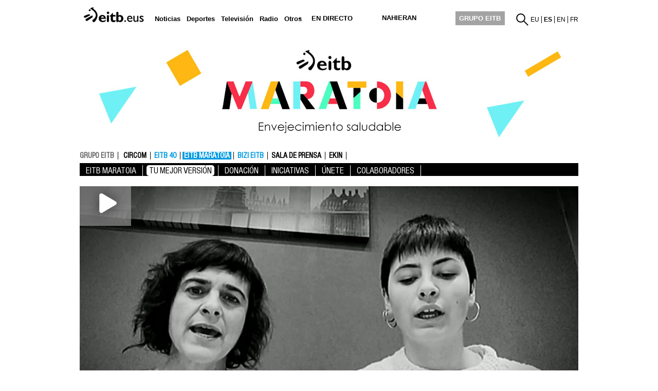

--- FILE ---
content_type: text/css
request_url: https://www.eitb.eus/dist/css/grupoeitb.b8f38136.css
body_size: 109278
content:
@import url(https://p.typekit.net/p.css?s=1&k=baq8fih&ht=tk&f=10881.10884.32874&a=4658319&app=typekit&e=css);.noticias_mini_3_col{width:970px;height:66px;position:relative;margin:0 -20px 20px;background:#e8e8e8;color:#666;font-size:.9em;line-height:1.3}.noticias_mini_3_col .scroller{width:905px;margin:0 0 0 25px;padding:5px 0}.noticias_mini_3_col .scroller li{width:295px;height:56px;overflow:hidden;margin:0 10px 0 0}.noticias_mini_3_col .scroller li img{float:left;margin:0 10px 0 0}.noticias_mini_3_col .scroller li p.titulo a{color:#666;font-weight:700}.noticias_mini_3_col .scroller_nav li{position:absolute;top:29px;width:4px;height:7px;text-indent:-9999px;background:url(//images14.eitb.eus/multimedia/recursos/generales/basic.png) no-repeat;cursor:pointer}.noticias_mini_3_col .scroller_nav li.prev{left:10px;background-position:0 -9px}.noticias_mini_3_col .scroller_nav li.next{right:10px;background-position:-5px -9px}.noticias_mini_3_col a.cerrar{position:absolute;top:-8px;right:8px;display:block;width:15px;height:15px;background:url(//images14.eitb.eus/multimedia/recursos/generales/basic.png) no-repeat -50px -62px;text-indent:-9999px}.zona_izquierda .audio_1col.gris .cont_audio1col{background:#ccc;border-radius:5px;padding:2px;overflow:hidden;display:block;font-family:Arial,Helvetica,sans-serif;height:100px}.zona_izquierda .audio_1col.gris .cont_audio1col img{float:left;margin-right:5px;margin-top:10px;margin-left:10px}.zona_izquierda .audio_1col.gris .cont_audio1col a img{float:right;margin-top:0;margin-right:20px}.zona_izquierda .audio_1col.gris .cont_audio1col p.titulo_audio{margin-top:10px}.audio_1col{width:100%;margin:0;font-family:Arial,Helvetica,sans-serif;margin-bottom:20px}.audio_1col .titulo_herramienta{display:none}.cont_audio1col{background:#dfdfdf url(//images14.eitb.eus/multimedia/recursos/img/fondo_audio1col.gif) no-repeat 100% 100%;border-radius:5px;padding:2px;overflow:hidden;display:block;font-family:Arial,Helvetica,sans-serif}.cont_audio1col img{float:left;margin-right:5px}.cont_audio1col a img{float:right}.cont_audio1col p{font-size:11px;font-weight:700;padding:0;margin:0;line-height:12px}.cont_audio1col p.titulo_audio{padding-bottom:10px;padding-top:5px}.cont_audio1col p.titulo_audio a{color:#000}.cont_audio1col p.fecha,.cont_audio1col p.programa_audio{font-weight:400;color:#e3001b;text-transform:uppercase}.cont_audio1col p.programa_audio a{color:#000}.cont_audio1col p.programa_audio span{color:#000;margin-right:5px}.zona_izquierda .cont_audio1col{background:none;border-radius:0;padding:2px;overflow:hidden;display:block;font-family:Arial,Helvetica,sans-serif;height:100px}@media (max-width:736px){.audio_1col{width:100%}}.cont_audio1col .player{clear:both;padding-top:1px}.cont_audio1col .player .player_audio_html5{height:30px!important;width:100%}.noticia_1_col_a{width:100%;margin:0 0 14px;padding:5px 0 0;overflow:hidden;position:relative;border-top:1px dotted #9a9a9a}#hiru .noticia_1_col_a{width:100%;background:none}.noticia_1_col_a h2{margin:0 1px 5px 0;line-height:1.15;font-size:1.5em;font-weight:700}#hiru .noticia_1_col_a h2{width:100%}.noticia_1_col_a h2.grande{font-size:1.95em;width:280px;padding:0;margin:0;clear:both;font-weight:700}#hiru .noticia_1_col_a h2.grande{width:100%}.noticia_1_col_a h2.grande_super{font-size:2.35em;width:280px;padding:0;margin:0;font-weight:700}.noticia_1_col_a h2 a{color:#000}#hiru .noticia_1_col_a h2 a{color:#f8691a}.noticia_1_col_a .firma{float:left;margin:0 3px 5px 0;text-transform:uppercase;font-size:.9em;color:#999}.noticia_1_col_a .comentarios{overflow:auto;margin:0 0 5px;padding:0 0 0 7px;color:#666;font-size:.9em}.noticia_1_col_a .entradilla{clear:both;margin:0 0 15px}.noticia_1_col_a .entradilla a{color:#219fe7}#hiru .noticia_1_col_a .entradilla a{color:#f8691a}.noticia_1_col_a .entradilla em{font-style:oblique}.noticia_1_col_a .cont_relacionados{clear:both;width:278px}#hiru .noticia_1_col_a .cont_relacionados{width:100%}.noticia_1_col_a .cont_relacionados li{width:auto;font-size:11px}#hiru .noticia_1_col_a .cont_relacionados li{font-size:12px}.noticia_1_col_a .enlace_cronica{width:295px;overflow:auto;margin:0;padding:0;background:#f1f1f1;border-radius:5px;margin-bottom:5px}.noticia_1_col_a .enlace_cronica img{float:left;margin:0;width:50px;height:50px;margin-right:10px}.noticia_1_col_a .enlace_cronica p{float:left;width:210px;margin:0;margin-left:10px}.noticia_1_col_a .enlace_cronica p.autor{color:#666;font-size:.9em;text-transform:uppercase}.noticia_1_col_a .enlace_cronica p a{color:#000;font-weight:700}.noticia_1_col_a .rel_pdf{font-size:12px;font-weight:700;background:url(//images14.eitb.eus/multimedia/recursos/generales/ico_pdf_salaprensa.jpg) no-repeat 0;padding-left:25px;margin-left:10px;margin-top:10px;margin-bottom:10px}.noticia_1_col_a .rel_pdf a{color:#000}.noticia_1_col_a .rel_doc{font-size:12px;font-weight:700;background:url(//images14.eitb.eus/multimedia/recursos/generales/ico_doc_salaprensa.jpg) no-repeat 0;padding-left:25px;margin-left:10px;margin-top:10px;margin-bottom:10px}.noticia_1_col_a .rel_doc a{color:#000}.noticia_1_col_a .audios_fotos_1_col_c #duracion_audio{background:url(//images14.eitb.eus/multimedia/recursos/images/auriculares_noticias_audio_1col.gif) no-repeat;color:#fff;position:absolute;bottom:0;left:0;width:72px;height:18px;text-align:center;font-weight:700;font-size:11px;padding-top:40px}.noticia_1_col_a #audiorelacionado.player{width:100%!important;float:none;margin-top:0;padding-top:1px;background:#000;height:30px!important}.noticia_1_col_a #audiorelacionado.player .player_audio_html5{height:30px!important;width:100%}.noticia_1_col_a #audiorelacionado.player video{width:100%!important}.noticia_1_col_a .compartiraudiorelacionado{background:#000 none repeat scroll 0 0;float:none;height:30px;width:auto;position:absolute;right:0;top:30px;margin-left:1px;z-index:1000!important}.noticia_1_col_a .compartiraudiorelacionado li{float:left;margin-left:8px;margin-top:5px;margin-right:5px}.noticia_1_col_a .video_noticia_1_col{position:relative}.noticia_1_col_a .video_noticia_1_col span.duracion_video{position:absolute;top:37px;left:0;width:63px;height:auto;text-align:right;font-size:11px;color:#fff;font-weight:700;z-index:999}.noticia_1_col_a .video_noticia_1_col img.play.t1col,.noticia_1_col_a .video_noticia_1_col img.play_grupohome{position:absolute!important;top:0!important;left:0!important;width:69px!important;height:56px!important;margin:0!important}.noticia_1_col_a .video_noticia_1_col .vjs-default-skin .vjs-big-play-button{left:0!important;top:0!important;font-size:0;display:block;z-index:2;position:absolute;width:100px!important;height:77px!important;text-align:center;vertical-align:middle;cursor:pointer;opacity:1;background-color:none!important;background:none!important;border:0!important;border-radius:0!important;-webkit-box-shadow:none;box-shadow:none!important}.noticia_1_col_a .video_noticia_1_col .vjs-default-skin .vjs-big-play-button img{width:69px!important;height:56px!important}.noticia_1_col_a .video_noticia_1_col .vjs-default-skin .vjs-big-play-button:focus,.noticia_1_col_a .video_noticia_1_col .vjs-default-skin:hover .vjs-big-play-button{outline:0;border-color:none!important;background-color:none;-webkit-box-shadow:none;box-shadow:none}.noticia_1_col_a .video_noticia_1_col .vjs-default-skin .vjs-big-play-button:before{content:none!important;text-shadow:none!important}.noticia_1_col_a.titular_sobreimg h2{background-color:rgba(0,0,0,.43137254901960786);width:100%;position:absolute;bottom:10px;left:0;cursor:pointer;font-size:18px;margin:0;z-index:999999!important}#hiru .noticia_1_col_a.titular_sobreimg h2{bottom:13px}.noticia_1_col_a.titular_sobreimg h2 a{color:#fff;padding:5px 10px;display:block;margin:0}#hiru .noticia_1_col_a.titular_sobreimg h2 a{color:#fff;font-size:.6em;padding:7px 10px}#hiru .noticia_1_col_a.titular_sobreimg img{width:100%}@media (max-width:768px){.noticia_1_col_a{width:100%;background-image:none;margin-bottom:3em;border-top:1px dotted #9a9a9a;margin-bottom:12px;padding:5px}.noticia_1_col_a h2.grande{width:100%;font-weight:700}#home #contenido .zona_izquierda>div>.noticia_1_col_a:first-child{float:none;width:100%;margin:0 auto}.zona_derecha .noticia_1_col_a h2.grande{font-size:16px;font-weight:400!important;width:auto;font-weight:700}#home .zona_derecha .cont_relacionados,#home .zona_derecha .noticia_1_col_a .entradilla,.noticia_1_col_a .cont_relacionados{display:none}.noticia_1_col_a .entradilla{font-size:1em;margin-top:5px}.noticia_1_col_a h2,.noticia_1_col_a h2.grande_super{font-size:18px!important;line-height:1.5em;width:100%;font-weight:700}.noticia_1_col_a .audios_fotos_1_col_c #duracion_audio{width:72px;height:58px}.noticia_1_col_a #audiorelacionado.player{width:100%!important;float:none;margin-top:0;padding-top:1px;background:#000}.noticia_1_col_a #audiorelacionado.player audio,.noticia_1_col_a #audiorelacionado.player video{width:100%!important}.noticia_1_col_a div{width:100%}.noticia_1_col_a h2{font-size:18px;width:auto;z-index:999!important;line-height:20px;font-weight:700}.noticia_1_col_a .galeria_fotos_1_col_c,.noticia_1_col_a .galeria_fotos_1_col_c .scroller,.noticia_1_col_a .galeria_fotos_1_col_c .scroller ul,.noticia_1_col_a .galeria_fotos_1_col_c .scroller ul li,.noticia_1_col_a .galeria_fotos_1_col_c .scroller ul li a img{width:100%!important;height:auto!important;max-height:none!important}.noticia_1_col_a .galeria_fotos_1_col_c .scroller ul li a img{max-width:none}.noticia_1_col_a.titular_sobreimg h2{position:relative;bottom:9px;left:auto;margin-top:0!important;background-color:rgba(0,0,0,.43137254901960786)}.noticia_1_col_a.titular_sobreimg .galeria_fotos_1_col_c{margin-bottom:9px}.noticia_1_col_a.titular_sobreim .video_noticia_1_col{margin-bottom:0}.noticia_1_col_a .compartiraudiorelacionado{top:34px;width:100%}.noticia_1_col_a .compartiraudiorelacionado li{margin-right:6%;margin-left:6%}}.video_noticia_1_col{width:300px;overflow:hidden;margin:0 0 10px}.video_noticia_1_col .imgPlayer img{width:100%}.video_noticia_1_col .imgPlayer img.play{width:auto}.video_noticia_1_col .vjs-social-button{height:56px!important;background:url(//images14.eitb.eus/multimedia/recursos/generales/fondo_traspa_botonera.png);padding-top:10px;padding-left:22%!important}.video_noticia_1_col .vjs-social-button a{float:left;margin-left:5px!important;margin-right:5px!important;height:30px!important;cursor:pointer}.video_noticia_1_col .vjs-copiarlink-button,.video_noticia_1_col .vjs-embed-button,.video_noticia_1_col .vjs-enviar-button,.video_noticia_1_col .vjs-facebook-button,.video_noticia_1_col .vjs-google-button,.video_noticia_1_col .vjs-twitter-button,.video_noticia_1_col .vjs-whatsapp-button{height:28px!important;width:26px!important}@media (max-width:736px){.video_noticia_1_col,.video_noticia_1_col div[id],.video_noticia_1_col div[poster]{width:100%!important;height:auto!important}.video_noticia_1_col div:empty{display:none}#contenido .zona_izquierda>.noticia_2_col_b .video_noticia_1_col,#contenido .zona_izquierda>.noticia_2_col_b .video_noticia_1_col>div,#contenido .zona_izquierda>.noticia_2_col_b div.texto{float:none;width:100%;margin:0 auto}.video_noticia_1_col #SkipButton.vast-skip-button{width:auto!important}.video_noticia_1_col video{width:100%;height:auto}}.galeria_fotos_1_col_c{width:300px;height:168px;position:relative;margin:0 0 10px;overflow:hidden}#hiru .galeria_fotos_1_col_c{width:100%;height:auto}.galeria_fotos_1_col_c p{position:absolute;left:0;bottom:0;width:100%;padding:5px 0;padding-left:5px;margin:0;font-size:11px;color:#fff;background:url(//images14.eitb.eus/multimedia/recursos/images/fondo_titular_videogrande_grupohome2.png) no-repeat 100% 100%;z-index:999}.galeria_fotos_1_col_c .icono_galeria{position:absolute;top:0;left:0;z-index:999}.galeria_fotos_1_col_c .icono_galeria img{width:69px;height:53px}.galeria_fotos_1_col_c .icono_galeria .numero_fotos{position:absolute;bottom:2px;right:5px;color:#fff;font-weight:700}.noticia_1_col_a_berezia .galeria_fotos_1_col_c .icono_galeria img,.publireportaje .noticia_1_col_a .galeria_fotos_1_col_c .icono_galeria img{width:69px!important;height:53px!important}.galeria_fotos_1_col_c .swiper4-container li p{position:absolute;bottom:0;left:0;width:96%;padding:5px 2%;background:url(//images14.eitb.eus/multimedia/recursos/img/bg-semitrans-60.png);color:#fff;font-size:.9em}.galeria_fotos_1_col_c .swiper4-container li p span.copyright{display:block}.galeria_fotos_1_col_c .swiper4-container li{overflow:hidden;border-bottom:1px solid #fff}.galeria_fotos_1_col_c .swiper4-container li img{width:100%}.galeria_fotos_1_col_c .swiper4-button-next{background-image:url(//images14.eitb.eus/multimedia/recursos/generales/next_swipper_zuzenean2.png)!important;right:0;left:auto}.galeria_fotos_1_col_c .swiper4-button-next,.galeria_fotos_1_col_c .swiper4-button-prev{position:absolute;width:25px;height:25px;text-indent:-9999px;background-repeat:no-repeat;background-size:25px 25px;cursor:pointer;bottom:45%;top:auto}.galeria_fotos_1_col_c .swiper4-button-prev{background-image:url(//images14.eitb.eus/multimedia/recursos/generales/prev_swipper_zuzenean2.png)!important;left:0}@media (max-width:736px){.galeria_fotos_1_col_c{width:100%!important;height:auto!important;max-width:100%!important;margin:0;padding:0;float:none;clear:both}.galeria_fotos_1_col_c li p{width:100%!important}.galeria_fotos_1_col_c .swiper4-button-next,.galeria_fotos_1_col_c .swiper4-button-prev{display:none}.noticia_1_col_a_berezia .galeria_fotos_1_col_c img,.publireportaje .noticia_1_col_a .galeria_fotos_1_col_c img{width:100%!important;height:auto!important}.noticia_1_col_a_berezia .galeria_fotos_1_col_c .icono_galeria img,.publireportaje .noticia_1_col_a .galeria_fotos_1_col_c .icono_galeria img{width:69px!important;height:53px!important}.galeria_fotos_1_col_c .icono_galeria{width:69px;height:53px}.noticia_2_col_b .galeria_fotos_1_col_c{clear:both!important;float:none!important;margin:0!important;width:100%!important;height:auto!important}.noticia_2_col_b .galeria_fotos_1_col_c li{height:auto!important}#hiru .noticia_2_col_b .galeria_fotos_1_col_c li{width:100%}.noticia_2_col_b .galeria_fotos_1_col_c li img{width:100%!important;height:auto!important}.corporativo_noticia_1_col .galeria_fotos_1_col_c,.corporativo_noticia_1_col .galeria_fotos_1_col_c li{height:auto!important}.noticia_1_col_a_berezia .galeria_fotos_1_col_c{clear:both!important;float:none!important;margin:0!important;width:100%!important;height:auto!important}.noticia_1_col_a_berezia .galeria_fotos_1_col_c li{height:auto!important}.publireportaje .noticia_1_col_a .galeria_fotos_1_col_c{clear:both!important;float:none!important;margin:0!important;width:100%!important;height:auto!important}.publireportaje .noticia_1_col_a .galeria_fotos_1_col_c li{height:auto!important}.publireportaje .noticia_1_col_a .galeria_fotos_1_col_c li img{width:100%!important;height:auto!important;margin:0!important;padding:0!important}}.audios_fotos_1_col_c{width:300px;height:168px;position:relative;margin:1px;overflow:hidden}.audios_fotos_1_col_c #duracion_audio{height:auto!important}.audios_fotos_1_col_c .scroller li{width:300px;height:168px;overflow:hidden;position:relative}.audios_fotos_1_col_c .scroller li img{width:300px;height:168px}.audios_fotos_1_col_c .scroller li p{position:absolute;bottom:0;left:72px;width:80%;padding:5px 10px;background:url(//images14.eitb.eus/multimedia/recursos/img/bg-semitrans-60.png);color:#fff;font-size:.9em}.audios_fotos_1_col_c .scroller li p span.copyright{display:block}.audios_fotos_1_col_c .scroller_nav li{position:absolute;top:71px;width:17px;height:26px;text-indent:-9999px;background:url(//images14.eitb.eus/multimedia/recursos/img/scrollers.png) no-repeat;cursor:pointer}.audios_fotos_1_col_c .scroller_nav li.prev{left:0;background-position:-62px 0}.audios_fotos_1_col_c .scroller_nav li.next{left:283px;background-position:-45px 0}@media (max-width:736px){.audios_fotos_1_col_c,.audios_fotos_1_col_c .scroller,.audios_fotos_1_col_c .scroller li,.audios_fotos_1_col_c .scroller ul{width:100%!important;height:auto!important}.audios_fotos_1_col_c .scroller li p{width:80%}.audios_fotos_1_col_c .scroller li img{margin-left:auto;margin-right:auto;width:100%!important;height:auto!important}.audios_fotos_1_col_c,.audios_fotos_1_col_c .scroller li{width:100%}#television .audios_fotos_1_col_c{width:40%;height:auto}#television .audios_fotos_1_col_c .scroller ul{width:100%}#television .audios_fotos_1_col_c .scroller li{width:100%;height:auto}#television .audios_fotos_1_col_c img{width:100%!important;height:auto!important}.audios_fotos_1_col_c .scroller_nav li.next{left:auto;right:0;background-position:-45px 0}}.noticia_1_col_a_berezia{width:292px;display:block;overflow:hidden;position:relative;margin-bottom:20px;border:1px solid #b4b4b4;padding:3px}.noticia_1_col_a_berezia h3.antetitulo_b{color:#fff;margin-bottom:3px;padding:2px;background:#00afcc;font-size:1em;font-weight:700;text-transform:uppercase}.noticia_1_col_a_berezia p.iniciativa{display:none}.noticia_1_col_a_berezia h2.azul{color:#00afcc;font-family:Arial,sans-serif;margin-bottom:3px;text-align:center;font-size:26px;font-weight:lighter;line-height:30px}.noticia_1_col_a_berezia h2.azul a{color:#00afcc}.noticia_1_col_a_berezia p.firma{color:#00afcc;text-transform:uppercase;font-size:11px;margin-left:5px}.noticia_1_col_a_berezia p.entradilla{margin-left:5px;width:280px;clear:both;display:block;margin-bottom:5px}.noticia_1_col_a_berezia .galeria_fotos_1_col_c img,.noticia_1_col_a_berezia .video_noticia_1_col object,.noticia_1_col_a_berezia .video_noticia_1_col video{width:292px!important;height:164px!important}.noticia_1_col_a_berezia .cont_relacionados{margin-top:5px;margin-left:5px;margin-bottom:5px;border:1px solid #b3b3b3;background:#e7e7e7;width:280px}.noticia_1_col_a_berezia .cont_relacionados p{color:#3b3b3b;margin:4px}.noticia_1_col_a_berezia .cont_relacionados ul{margin:4px}.noticia_1_col_a_berezia .cont_relacionados ul li{width:auto;font-size:11px}.noticia_1_col_a_berezia .cont_relacionados ul li a{color:#3b3b3b}.noticia_1_col_a_berezia a.enlace_especial{color:#00afcc;text-transform:uppercase;font-weight:700;float:right;margin-right:10px}.noticia_1_col_a_berezia .rel_pdf{font-size:12px;font-weight:700;background:url(//images14.eitb.eus/multimedia/recursos/generales/ico_pdf_salaprensa.jpg) no-repeat 0;padding-left:25px;margin-left:10px;margin-top:10px;margin-bottom:10px}.noticia_1_col_a_berezia .rel_pdf a{color:#000}.noticia_1_col_a_berezia .rel_doc{font-size:12px;font-weight:700;background:url(//images14.eitb.eus/multimedia/recursos/generales/ico_doc_salaprensa.jpg) no-repeat 0;padding-left:25px;margin-left:10px;margin-top:10px;margin-bottom:10px}.noticia_1_col_a_berezia .rel_doc a{color:#000}.noticia_1_col_a_berezia .audios_fotos_1_col_c #duracion_audio{background:url(//images14.eitb.eus/multimedia/recursos/images/auriculares_noticias_audio_1col.gif) no-repeat;color:#fff;position:absolute;bottom:0;left:0;width:72px;height:18px;text-align:center;font-weight:700;font-size:11px;padding-top:40px}.noticia_1_col_a_berezia #audiorelacionado.player{width:100%!important;float:none;margin-top:0;padding-top:1px;background:#000;height:30px!important}.noticia_1_col_a_berezia #audiorelacionado.player .player_audio_html5{height:30px!important;width:100%}.noticia_1_col_a_berezia #audiorelacionado.player audio,.noticia_1_col_a_berezia #audiorelacionado.player video{width:100%!important}.noticia_1_col_a_berezia .compartiraudiorelacionado{background:#000 none repeat scroll 0 0;float:none;height:30px;width:auto;position:absolute;right:4px;top:30px;margin-left:1px;z-index:1000!important}.noticia_1_col_a_berezia .compartiraudiorelacionado li{float:left;margin-left:8px;margin-top:5px;margin-right:5px}.noticia_1_col_a_berezia .video_noticia_1_col{position:relative}.noticia_1_col_a_berezia .video_noticia_1_col span.duracion_video{position:absolute;top:37px;left:0;width:63px;height:auto;text-align:right;font-size:11px;color:#fff;font-weight:700;z-index:999}.noticia_1_col_a_berezia .video_noticia_1_col img.play.t1col,.noticia_1_col_a_berezia .video_noticia_1_col img.play_grupohome{position:absolute!important;top:0!important;left:0!important;width:69px!important;height:56px!important;margin:0!important}.noticia_1_col_a_berezia .video_noticia_1_col .vjs-default-skin .vjs-big-play-button{left:0!important;top:0!important;font-size:0;display:block;z-index:2;position:absolute;width:100px!important;height:77px!important;text-align:center;vertical-align:middle;cursor:pointer;opacity:1;background-color:none!important;background:none!important;border:0!important;border-radius:0!important;-webkit-box-shadow:none;box-shadow:none!important}.noticia_1_col_a_berezia .video_noticia_1_col .vjs-default-skin .vjs-big-play-button img{width:69px!important;height:56px!important}.noticia_1_col_a_berezia .video_noticia_1_col .vjs-default-skin .vjs-big-play-button:focus,.noticia_1_col_a_berezia .video_noticia_1_col .vjs-default-skin:hover .vjs-big-play-button{outline:0;border-color:none!important;background-color:none;-webkit-box-shadow:none;box-shadow:none}.noticia_1_col_a_berezia .video_noticia_1_col .vjs-default-skin .vjs-big-play-button:before{content:none!important;text-shadow:none!important}@media (max-width:736px){.noticia_1_col_a_berezia{width:100%;border-top:1px dotted #ccc;padding-top:12px;margin-bottom:12px}.noticia_1_col_a_berezia p.entradilla{width:100%;padding-right:5px}.noticia_1_col_a_berezia .cont_relacionados{width:97%}.noticia_1_col_a_berezia .audios_fotos_1_col_c #duracion_audio{width:72px;height:58px}.noticia_1_col_a_berezia #audiorelacionado.player{width:100%!important;float:none;margin-top:0;padding-top:1px;background:#000}.noticia_1_col_a_berezia #audiorelacionado.player audio,.noticia_1_col_a_berezia #audiorelacionado.player video{width:100%!important}.noticia_1_col_a_berezia div{width:100%}.noticia_1_col_a_berezia h2{font-size:18px;width:auto;z-index:999!important;line-height:20px}.noticia_1_col_a_berezia .cont_relacionados,.noticia_1_col_a_berezia .firma{display:none}.noticia_1_col_a_berezia .entradilla{font-size:1.35em}.noticia_1_col_a_berezia h2,.noticia_1_col_a_berezia h2.grande_super{font-size:18px!important;line-height:1.5em;width:100%}.noticia_1_col_a_berezia .video_noticia_1_col,.noticia_1_col_a_berezia .video_noticia_1_col div.player,.noticia_1_col_a_berezia .video_noticia_1_col div[poster],.noticia_1_col_a_berezia .video_noticia_1_col video{width:100%!important;height:auto!important}.noticia_1col_a_efemeride .compartiraudiorelacionado{top:34px;width:100%}.noticia_1col_a_efemeride .compartiraudiorelacionado li{margin-right:6%;margin-left:6%}.noticia_1_col_a_berezia .galeria_fotos_1_col_c img{width:100%!important;height:auto!important}}.publireportaje .noticia_1_col_a{width:296px;margin:0 0 14px;padding:0;overflow:auto;background:none;background-color:#f2f1f1;border:1px solid #666;display:block;overflow:hidden}.publireportaje .iniciativa{display:none}.publireportaje .noticia_1_col_a h3.antetitulo{width:285px;margin:0;padding:2px 5px;overflow:auto;background-color:#e1e0e0!important;color:#006ba3!important}.publireportaje .noticia_1_col_a h2{margin:0 1px 5px 0;line-height:1.15;font-size:1.5em;text-align:center;font-family:Tahoma,Geneva,sans-serif;font-weight:400}.publireportaje .noticia_1_col_a h2.grande{font-size:1.9em;width:278px;padding:0;margin:0}.publireportaje .noticia_1_col_a h2.grande_super{font-size:2.3em;width:278px;padding:0;margin:0}.publireportaje .noticia_1_col_a h2 a{color:#000}.publireportaje .noticia_1_col_a .firma{display:none}.publireportaje .noticia_1_col_a .comentarios{overflow:auto;margin:0 0 5px;padding:0 0 0 7px;background:url(//images14.eitb.eus/multimedia/recursos/img/iconos.png) no-repeat 0 -213px;color:#666;font-size:.9em}.publireportaje .noticia_1_col_a .entradilla{clear:both;font-family:Tahoma,Geneva,sans-serif;margin-left:4px;margin-right:4px}.publireportaje .noticia_1_col_a .entradilla a{color:#219fe7}.publireportaje .noticia_1_col_a .galeria_fotos_1_col_c img,.publireportaje .noticia_1_col_a .video_noticia_1_col object,.publireportaje .noticia_1_col_a .video_noticia_1_col video{width:296px!important;height:166px!important}.publireportaje .noticia_1_col_a .entradilla em{font-style:oblique}.publireportaje .noticia_1_col_a .cont_relacionados{margin-top:5px;margin-left:8px;margin-bottom:5px;background:#fff;width:278px;font-family:Tahoma,Geneva,sans-serif}.publireportaje .noticia_1_col_a .cont_relacionados p{color:#515151;margin:4px}.publireportaje .noticia_1_col_a .cont_relacionados ul{margin:4px}.publireportaje .noticia_1_col_a .cont_relacionados ul li{width:auto;font-size:11px}.publireportaje .noticia_1_col_a .cont_relacionados ul li a{color:#515151}@media (max-width:736px){.publireportaje .noticia_1_col_a h2.grande{font-size:18px!important;line-height:1.5em;width:100%}.publireportaje .noticia_1_col_a,.publireportaje .noticia_1_col_a h3.antetitulo{width:100%}.publireportaje .noticia_1_col_a h2{text-align:left;width:auto}.publireportaje .noticia_1_col_a .cont_relacionados{width:97%}.publireportaje .noticia_1_col_a .video_noticia_1_col div.player,.publireportaje .noticia_1_col_a .video_noticia_1_col div[poster],.publireportaje .noticia_1_col_a .video_noticia_1_col video{width:100%!important;height:auto!important}}.publireportaje .noticia_1_col_c{width:296px;margin:0 0 14px;padding:0;overflow:auto;background:none;background-color:#f2f1f1;border:1px solid #666;display:block;overflow:hidden}.publireportaje .noticia_1_col_c .iniciativa{display:none}.publireportaje .noticia_1_col_c h3.antetitulo{width:286px;margin:0;padding:2px 5px;overflow:auto;background:none;background-color:#e1e0e0!important;color:#006ba3!important}.publireportaje .noticia_1_col_c img.foto{float:left;margin:5px 5px 0 5px;width:100px;height:80px}.publireportaje .noticia_1_col_c .texto{float:left;width:183px}.publireportaje .noticia_1_col_c .texto.sin_imagen{float:none;width:auto;margin-left:0}.publireportaje .noticia_1_col_c .arriba_noti{clear:both}.publireportaje .noticia_1_col_c h2{margin:3px 0 5px 0;font-size:1.3em;line-height:1.2;font-family:Tahoma,Geneva,sans-serif;text-align:center}.publireportaje .noticia_1_col_c h2 a{color:#000}.publireportaje .noticia_1_col_c .firma{display:none}.publireportaje .noticia_1_col_c .comentarios{margin:0 0 3px;line-height:1.2;color:#666;font-size:.9em}.publireportaje .noticia_1_col_c .entradilla{clear:both;margin:0 0 10px;font-size:.9em;line-height:1.3;padding-top:5px;margin-left:5px;font-family:Tahoma,Geneva,sans-serif}.publireportaje .noticia_1_col_c .entradilla a{color:#219fe7}.publireportaje .noticia_1_col_c .entradilla em{font-style:oblique}.publireportaje .noticia_1_col_c .enlace_cronica{clear:both}@media (max-width:736px){.publireportaje .noticia_1_col_c,.publireportaje .noticia_1_col_c h3.antetitulo{width:100%}.publireportaje .noticia_1_col_c{padding-bottom:1em}.publireportaje .noticia_1_col_c .texto{width:60%;float:left;margin-top:10px}.publireportaje .noticia_1_col_c .entradilla{clear:both}.publireportaje .noticia_1_col_c h2,.publireportaje .noticia_1_col_c h2 a{width:100%}.publireportaje .noticia_1_col_c img.foto{display:initial}}.video_destacado_1_col_color{width:300px;margin:0 0 20px;clear:both}.video_destacado_1_col_color .envoltorio{overflow:auto;background:#e1e1e1;color:#000}#gaztea .video_destacado_1_col_color .envoltorio{background:#000}.video_destacado_1_col_color .envoltorio a{color:#000}.video_destacado_1_col_color .video{width:300px;height:168px;overflow:hidden}.video_destacado_1_col_color .video.youtube{height:200px;overflow:hidden;width:300px}.video_destacado_1_col_color .texto{padding:10px 10px 0}.video_destacado_1_col_color p.titulo a{color:#000;font-weight:700}.video_destacado_1_col_color p.firma_video{color:#000;text-transform:uppercase;padding-top:5px;padding-bottom:5px;font-size:10px}.video_destacado_1_col_color p.entradilla{margin:0 0 15px;font-size:.9em}.video_destacado_1_col_color p.entradilla a{margin:0 0 15px;font-size:.9em;color:#5e5e5e!important}.video_destacado_1_col_color p.mas{position:absolute;top:7px;right:0;font-size:.9em;font-weight:700}.video_destacado_1_col_color p.mas a{color:#5e5e5e}.video_destacado_1_col_color #zona_programa_1col{margin:10px 0 0 0}.video_destacado_1_col_color #zona_programa_1col #imagen_programa{background:#000;padding:3px;padding-left:7px;border-top-right-radius:5px;border-bottom-right-radius:5px}#gaztea .video_destacado_1_col_color #zona_programa_1col #imagen_programa{background:#e2001b}.video_destacado_1_col_color #zona_programa_1col .titulodestacado{font:16px HelveticaNeueCondensed,Arial,sans-serif;color:#fff;text-transform:uppercase;font-weight:700;width:auto;z-index:120;background:#000;padding:5px;padding-left:10px;border-top-right-radius:5px;border-bottom-right-radius:5px;display:inline}#gaztea .video_destacado_1_col_color #zona_programa_1col .titulodestacado{background:#e2001b}#gaztea .video_destacado_1_col_color .texto,#gaztea .video_destacado_1_col_color .texto a{color:#fff}.video_destacado_1_col_color .vjs-default-skin .vjs-big-play-button{font-size:110%}.video_destacado_1_col_color div.vast-skip-button,.video_destacado_1_col_color div.vast-skip-button.enabled{width:20%;height:10%}.video_destacado_1_col_color{position:relative}.video_destacado_1_col_color span.duracion_video{position:absolute;top:37px;left:0;width:63px;height:auto;text-align:right;font-size:11px;color:#fff;font-weight:700;z-index:999}.video_destacado_1_col_color img.play.t1col,.video_destacado_1_col_color img.play_grupohome{position:absolute!important;top:0!important;left:0!important;width:69px!important;height:56px!important;margin:0!important}.video_destacado_1_col_color .vjs-default-skin .vjs-big-play-button{left:0!important;top:0!important;font-size:0;display:block;z-index:2;position:absolute;width:100px!important;height:77px!important;text-align:center;vertical-align:middle;cursor:pointer;opacity:1;background-color:none!important;background:none!important;border:0!important;border-radius:0!important;-webkit-box-shadow:none;box-shadow:none!important}.video_destacado_1_col_color .vjs-default-skin .vjs-big-play-button img{width:69px!important;height:56px!important}.video_destacado_1_col_color .vjs-default-skin .vjs-big-play-button:focus,.video_destacado_1_col_color .vjs-default-skin:hover .vjs-big-play-button{outline:0;border-color:none!important;background-color:none;-webkit-box-shadow:none;box-shadow:none}.video_destacado_1_col_color .vjs-default-skin .vjs-big-play-button:before{content:none!important;text-shadow:none!important}.video_destacado_1_col_color.titular_sobreimg h2{background:url(//images14.eitb.eus/multimedia/recursos/images/fondo_titular_videogrande_grupohome2.png) no-repeat 100% 100%;width:100%;position:absolute;bottom:10px;left:0;cursor:pointer;font-size:18px;margin:0}.video_destacado_1_col_color.titular_sobreimg h2 a{color:#fff;padding:5px 10px;display:block;margin:0}.video_destacado_1_col_color .vjs-social-button{height:56px!important;background:url(//images14.eitb.eus/multimedia/recursos/generales/fondo_traspa_botonera.png);padding-top:10px;padding-left:28%}.video_destacado_1_col_color .vjs-social-button a{float:left;margin-left:0;margin-right:0;height:30px!important;cursor:pointer}.video_destacado_1_col_color .vjs-copiarlink-button,.video_destacado_1_col_color .vjs-embed-button,.video_destacado_1_col_color .vjs-enviar-button,.video_destacado_1_col_color .vjs-facebook-button,.video_destacado_1_col_color .vjs-google-button,.video_destacado_1_col_color .vjs-twitter-button,.video_destacado_1_col_color .vjs-whatsapp-button{height:28px!important;width:26px!important}@media (max-width:736px){.video_destacado_1_col_color{width:100%}.video_destacado_1_col_color .video,.video_destacado_1_col_color .video.youtube,.video_destacado_1_col_color .video.youtube iframe,.video_destacado_1_col_color video{width:100%;height:auto!important}.video_destacado_1_col_color .video div.video-js,.video_destacado_1_col_color .video div.video-js video{width:100%!important;height:auto!important}.video_destacado_1_col_color .video object{margin:0 auto}}.video_destacado_2_col_color{width:610px;margin:0 0 20px;position:relative;clear:both}.video_destacado_2_col_color h3.antetitulo_video,.video_destacado_2_col_color p.iniciativa_video{text-transform:uppercase;float:left;color:#000;margin-top:5px;margin-left:5px}.video_destacado_2_col_color h3.antetitulo_video{padding:0;background:none;font-size:.9em}.video_destacado_2_col_color .envoltorio{overflow:auto;background:#e1e1e1;color:#ccc;clear:both}#gaztea .video_destacado_2_col_color .envoltorio{background:#000;color:#fff}.video_destacado_2_col_color .envoltorio a{color:#000}.video_destacado_2_col_color .video,.video_destacado_2_col_color .video.youtube{width:610px;height:342px;overflow:hidden}.video_destacado_2_col_color .texto{padding:10px 10px 0}.video_destacado_2_col_color p.titulo{font-size:24px}.video_destacado_2_col_color p.titulo a{color:#000;font-weight:700}.video_destacado_2_col_color p.firma_video{color:#000;text-transform:uppercase;padding-top:5px;padding-bottom:5px;font-size:10px}.video_destacado_2_col_color p.entradilla{margin:0 0 15px;font-size:1.2em;color:#000}.video_destacado_2_col_color p.entradilla a{color:#515151}.video_destacado_2_col_color p.mas{position:absolute;top:7px;right:0;font-size:.9em;font-weight:700}.video_destacado_2_col_color p.mas a{color:#515151}#hiru .video_destacado_2_col_color .envoltorio{background:#e78402}.video_destacado_2_col_color #zona_programa_2col{margin:10px 0 0 0}.video_destacado_2_col_color #zona_programa_2col #imagen_programa{background:#000;padding:3px;border-top-right-radius:5px;border-bottom-right-radius:5px}#gaztea .video_destacado_2_col_color #zona_programa_2col #imagen_programa{background:#e2001b}.video_destacado_2_col_color #zona_programa_2col .titulodestacado{color:#fff;text-transform:uppercase;font-weight:700;width:auto;z-index:120;background:#000;padding:5px;padding-left:10px;border-top-right-radius:5px;border-bottom-right-radius:5px;display:inline}#gaztea .video_destacado_2_col_color #zona_programa_2col .titulodestacado{background:#e2001b}#gaztea .video_destacado_2_col_color .texto,#gaztea .video_destacado_2_col_color .texto a{color:#fff}.video_destacado_2_col_color .vjs-default-skin .vjs-big-play-button{font-size:200%}.video_destacado_2_col_color div.vast-skip-button,.video_destacado_2_col_color div.vast-skip-button.enabled{width:20%;font-size:170%}.video_destacado_2_col_color .vjs-default-skin .vjs-big-play-button{left:48%;top:42.5%;font-size:130%;width:10%;height:11%}.video_destacado_2_col_color .envoltorio{position:relative}.video_destacado_2_col_color .envoltorio span.duracion_video{position:absolute;top:55px;left:0;width:95px;height:auto;text-align:right;color:#fff;font-weight:700;z-index:999}.video_destacado_2_col_color img.play.t2col{position:absolute!important;top:0!important;left:0!important}.video_destacado_2_col_color .vjs-default-skin .vjs-big-play-button{left:0!important;top:0!important;font-size:0;display:block;z-index:2;position:absolute;width:100px!important;height:77px!important;text-align:center;vertical-align:middle;cursor:pointer;opacity:1;background-color:none!important;background:none!important;border:0!important;border-radius:0!important;-webkit-box-shadow:none;box-shadow:none!important}.video_destacado_2_col_color .vjs-default-skin .vjs-big-play-button:focus,.video_destacado_2_col_color .vjs-default-skin:hover .vjs-big-play-button{outline:0;border-color:none!important;background-color:none;-webkit-box-shadow:none;box-shadow:none}.video_destacado_2_col_color.titular_sobreimg h2{background:url(//images14.eitb.eus/multimedia/recursos/images/fondo_titular_videogrande_grupohome2.png) no-repeat 100% 100%;width:100%;position:absolute;bottom:5px;left:0;cursor:pointer;font-size:26px}.video_destacado_2_col_color.titular_sobreimg h2 a{color:#fff;padding:10px 15px;display:block}@media (max-width:736px){.video_destacado_2_col_color,.video_destacado_2_col_color .video,.video_destacado_2_col_color video{width:100%!important;height:auto!important}.video_destacado_2_col_color p.titulo{line-height:25px}.video_destacado_2_col_color .video div.video-js,.video_destacado_2_col_color .video div.video-js video{width:100%!important;height:auto!important}.video_destacado_2_col_color .video.youtube{height:auto}.video_destacado_2_col_color .video.youtube iframe{height:100%!important;width:100%!important}.video_destacado_2_col_color .envoltorio{position:relative!important}.video_destacado_2_col_color .envoltorio span.duracion_video{position:absolute;top:37px;left:0;width:63px;height:auto;text-align:right;font-size:11px}.video_destacado_2_col_color .imgPlayer img.play,.video_destacado_2_col_color img.play_grupohome{position:absolute!important;top:0!important;left:0!important;width:69px!important;height:56px!important;margin:0!important}}.galeria_fotos_1_col_d{width:300px;overflow:auto;position:relative;margin:0 0 20px}.galeria_fotos_1_col_d .envoltorio{overflow:hidden;position:relative}.galeria_fotos_1_col_d .envoltorio .icono_galeria{position:absolute;top:0;left:0;z-index:999}.galeria_fotos_1_col_d .envoltorio .icono_galeria img{width:69px;height:53px}.galeria_fotos_1_col_d .envoltorio .icono_galeria .numero_fotos{position:absolute;bottom:2px;right:5px;color:#fff;font-weight:700}.galeria_fotos_1_col_d p{position:absolute;left:0;bottom:0;width:100%;padding:5px 5px;margin:0;color:#fff;font-size:1.1em;background:url(//images14.eitb.eus/multimedia/recursos/images/fondo_titular_videogrande_grupohome2.png) no-repeat 100% 100%;z-index:999;font-weight:700}.galeria_fotos_1_col_d p a{color:#fff;display:block;margin-left:10px;margin-right:10px}.galeria_fotos_1_col_d p.titulo_herramienta{color:#000!important;margin-left:3px;width:95%!important;background:none!important;margin-top:3px;position:relative!important}#gaztea .galeria_fotos_1_col_d p.titulo_herramienta{color:#e2001b!important}#hiru .galeria_fotos_1_col_d p.titulo_herramienta{color:#fe6f23!important;margin-left:0}.galeria_fotos_1_col_d .swiper4-container li{overflow:hidden;border-bottom:1px solid #fff}.galeria_fotos_1_col_d .swiper4-container li img{width:100%}.galeria_fotos_1_col_d .swiper4-button-next{background-image:url(//images14.eitb.eus/multimedia/recursos/generales/next_swipper_zuzenean2.png)!important;right:0;left:auto}.galeria_fotos_1_col_d .swiper4-button-next,.galeria_fotos_1_col_d .swiper4-button-prev{position:absolute;width:25px;height:25px;text-indent:-9999px;background-repeat:no-repeat;background-size:25px 25px;cursor:pointer;bottom:45%;top:auto}.galeria_fotos_1_col_d .swiper4-button-prev{background-image:url(//images14.eitb.eus/multimedia/recursos/generales/prev_swipper_zuzenean2.png)!important;left:0}@media (max-width:768px){.galeria_fotos_1_col_d{width:100%}.galeria_fotos_1_col_d p{z-index:999;position:relative}.galeria_fotos_1_col_d .swiper4-button-next,.galeria_fotos_1_col_d .swiper4-button-prev{display:none}#hiru .galeria_fotos_1_col_d p.titulo_herramienta{margin-left:3px}}.galeria_fotos_2_col_d{width:610px;overflow:auto;position:relative;margin:0 0 20px}#hiru .galeria_fotos_2_col_d{width:100%}.galeria_fotos_2_col_d p.titulo_herramienta{color:#000!important;margin-left:3px;width:95%!important;background:none!important;margin-top:3px;position:relative!important}#hiru .galeria_fotos_2_col_d p.titulo_herramienta{color:#fe6f23!important;margin-left:0;width:95%!important;padding:0}.galeria_fotos_2_col_d .envoltorio{overflow:hidden;position:relative}.galeria_fotos_2_col_d .envoltorio .icono_galeria{position:absolute;top:0;left:0;z-index:999;width:75px;height:58px}.galeria_fotos_2_col_d .envoltorio .icono_galeria img{width:75px;height:58px}.galeria_fotos_2_col_d .envoltorio .icono_galeria .numero_fotos{position:absolute;bottom:2px;right:5px;color:#fff;font-weight:700}.galeria_fotos_2_col_d p{position:absolute;left:0;bottom:0;width:100%;padding:5px 15px;margin:0;color:#fff;background:url(//images14.eitb.eus/multimedia/recursos/images/fondo_titular_videogrande_grupohome2.png) no-repeat 100% 100%;z-index:999;font-size:16px;font-weight:700}.galeria_fotos_2_col_d p a{color:#fff!important}.galeria_fotos_2_col_d .swiper4-container li img{width:100%;height:auto!important}.galeria_fotos_2_col_d .swiper4-button-next{background-image:url(//images14.eitb.eus/multimedia/recursos/generales/next_swipper_zuzenean2.png)!important;right:0;left:auto}.galeria_fotos_2_col_d .swiper4-button-next,.galeria_fotos_2_col_d .swiper4-button-prev{position:absolute;width:35px;height:35px;text-indent:-9999px;background-repeat:no-repeat;background-size:35px 35px;cursor:pointer;bottom:45%;top:auto}.galeria_fotos_2_col_d .swiper4-button-prev{background-image:url(//images14.eitb.eus/multimedia/recursos/generales/prev_swipper_zuzenean2.png)!important;left:0}@media (max-width:736px){.galeria_fotos_2_col_d{width:100%;margin:0!important;padding:0!important;margin-bottom:20px!important}.galeria_fotos_2_col_d p{position:relative;width:100%;padding:5px 15px;margin:0;color:#fff;font-size:14px;font-weight:700;background:url(//images14.eitb.eus/multimedia/recursos/images/fondo_titular_videogrande_grupohome2.png) no-repeat 100% 100%}.galeria_fotos_2_col_d p a{color:#fff!important}.galeria_fotos_2_col_d .envoltorio .icono_galeria,.galeria_fotos_2_col_d .envoltorio .icono_galeria img{width:69px;height:53px}.galeria_fotos_2_col_d .swiper4-button-next,.galeria_fotos_2_col_d .swiper4-button-prev{display:none}}.destacado_2_col{clear:both;width:610px;margin:0 0 20px}.destacado_2_col .envoltorio{min-height:225px;position:relative}.destacado_2_col .envoltorio .texto{position:absolute;top:35px;left:30px;width:260px;color:#fff}.destacado_2_col.oscuro .envoltorio .texto{color:#000}.destacado_2_col p.titulo{margin:0 0 3px;font:25px/27px HelveticaNeueCondensed,Arial,sans-serif;text-transform:uppercase}.destacado_2_col p.entradilla{margin:0 0 10px;font-size:1.2em;line-height:1.2}.destacado_2_col p.link a{padding:3px 10px;background:#000;color:#fff;font-size:.9em;text-transform:uppercase;border-radius:5px}.destacado_2_col.oscuro p.link a{background:#fff;color:#000}.destacado_2_col p.link a:hover{text-decoration:none;background:#333}.destacado_2_col.oscuro p.link a:hover{background:#ccc}.destacado_2_col p.titulo{color:#fff}.destacado_2_col.oscuro p.titulo,.destacado_2_col.oscuro p.titulo a{color:#000}.destacado_2_col p.entradilla{color:#ccc}.destacado_2_col.oscuro p.entradilla{color:#000}.destacado_2_col .envoltorio p.notas{margin:7px 1px 0;color:#999;font-size:.9em;line-height:1.2}@media (max-width:736px){.destacado_2_col{width:100%}.destacado_2_col .envoltorio{min-height:0}.destacado_2_col img{max-width:100%}.destacado_2_col .envoltorio .texto{position:absolute;top:5px;left:5px;width:95%;height:100%}.destacado_2_col p.titulo{font-size:18px;width:200px}.destacado_2_col p.entradilla{font-size:12px;width:200px}.destacado_2_col p.link{position:absolute;bottom:12px}}.contador-streaming{display:block;overflow:hidden;position:relative;background:#000;width:100%;margin-bottom:20px}.streaming_2col .contador-streaming{width:auto}.zona_derecha .contador-streaming{width:100%;padding-bottom:5px}.contador-streaming .titulo{font:2em HelveticaNeueCondensed,Arial,sans-serif;padding-top:3px;padding-left:5px;padding-bottom:3px;text-align:center}.contador-streaming .imagen img{width:100%}.contador-streaming .imagen{width:100%;height:517.5px}.zona_izquierda .contador-streaming .imagen{height:342px}.zona_derecha .contador-streaming .imagen,.zona_izquierda .col_dcha .contador-streaming .imagen,.zona_izquierda .col_izq .contador-streaming .imagen{height:168px}.zona_derecha .contador-streaming .titulo{font-size:20px}.contador-streaming .count_down{position:absolute;top:auto;bottom:20px;background:rgba(0,0,0,.5);width:100%;margin:0;overflow:hidden;border-radius:0;color:#fff;padding:5px;display:block}.streaming_2col .contador-streaming .count_down{top:auto;bottom:20px}.zona_derecha .contador-streaming .count_down{top:auto;width:100%;height:58px;bottom:20px}.count_down p{width:150px;font-size:14px;margin-left:15px;margin-top:10px}.count_down p,.zona_derecha .count_down p{text-transform:uppercase;font-weight:700;float:left}.zona_derecha .count_down p{width:60px;font-size:10px;margin-left:10px;margin-top:5px;line-height:12px}.count_down ul{float:right;width:auto;background:none!important}.zona_derecha .count_down ul{margin-right:5px}#hiru .zona_derecha .count_down ul{margin-right:0}.streaming_2col .contador-streaming .count_down ul{padding-top:0}.count_down li{margin-right:15px;width:55px!important;padding:5px;padding-left:5px;padding-right:5px;font-size:9px}.count_down li,.zona_derecha .count_down li{float:left;color:#5f5c5c;text-align:center;background:#c6c6c6;border-radius:5px;text-transform:uppercase}.zona_derecha .count_down li{margin-right:5px;width:40px!important;padding:5px;font-size:8px;letter-spacing:-1px}.count_down li span{font-size:30px;text-align:center;color:#000;line-height:30px}.zona_derecha .count_down li span{font-size:25px;text-align:center;color:#000;line-height:30px}p.streaming_end{text-transform:uppercase;font-weight:700;margin:0;padding:5px 10px 10px 10px;font-size:16px;color:#5f5c5c;border-radius:5px}.contador-streaming .utilidades{position:relative;height:auto;margin:0 0 15px;padding-top:4px;padding-left:2px;padding-right:2px;border-bottom:1px solid #cecec9;background:#f7f7f7;display:block;overflow:hidden;font-size:.9em;z-index:0;width:100%}.contador-streaming .utilidades ul.sociales{position:relative;width:100%;display:block;overflow:hidden;padding:0;margin:0;z-index:10}.contador-streaming .utilidades ul.sociales li{float:left;margin:0 4px 0 0;padding:1px 0 0;width:auto}.contador-streaming .utilidades ul.sociales li.twitter a span{display:block;width:24px;height:20px;background:url(//images14.eitb.eus/multimedia/recursos/generales/icono_twitter_botonera.png) no-repeat;text-indent:-9999px;cursor:pointer}.contador-streaming .utilidades ul.sociales li.copiar_link{display:block;width:22px;height:20px;background:url(//images14.eitb.eus/multimedia/recursos/generales/icono_copiar_enlace_n.png) no-repeat;text-indent:-9999px;cursor:pointer}.contador-streaming .utilidades ul.sociales li.copiar_link,.contador-streaming .utilidades ul.sociales li.enviar{float:right}.contador-streaming .utilidades ul.sociales li.enviar a{display:block;float:right;width:22px;height:20px;margin-left:10px;background:url(//images14.eitb.eus/multimedia/recursos/generales/icono_enviar_amigo_n.png) no-repeat;text-indent:-9999px}.contador-streaming .utilidades .btembed{background:#fff;font-family:Arial,Helvetica,sans-serif;font-size:12px;font-weight:700;border-radius:5px;width:75px;float:right;text-align:center;padding:3px 5px;color:#000;margin-bottom:10px;margin-right:5px}.contador-streaming .utilidades .embed{border-top:1px solid #999;border-bottom:1px solid #999;font-size:11px;font-family:Arial,Helvetica,sans-serif;padding:5px!important;color:#fff;clear:both}#compartir_streaming{margin:0;padding:0;margin-bottom:20px;background:#e1e1e1}#compartir_streaming,#compartir_streaming .utilidades{width:100%;display:block;overflow:hidden;position:relative}#compartir_streaming .utilidades{height:auto;margin:0 0 15px;padding-top:4px;padding-left:2px;padding-right:2px;padding-bottom:2px;border-bottom:1px solid #cecec9;background:#f7f7f7;font-size:.9em;z-index:0}#compartir_streaming .utilidades ul.sociales li[id^=compartirsociales_]{width:100%}#compartir_streaming .utilidades ul.sociales{position:relative;width:99%;display:block;overflow:hidden;padding:0;margin:0 .5%;z-index:10}#compartir_streaming .utilidades ul.sociales li{float:left;margin:0 4px 0 0;padding:1px 0 0;width:auto}#compartir_streaming .utilidades ul.sociales li.twitter a span{display:block;width:24px;height:20px;background:url(//images14.eitb.eus/multimedia/recursos/generales/icono_twitter_botonera.png) no-repeat;text-indent:-9999px;cursor:pointer}#compartir_streaming .utilidades ul.sociales li.copiar_link{display:block;width:22px;height:20px;background:url(//images14.eitb.eus/multimedia/recursos/generales/icono_copiar_enlace_n.png) no-repeat;text-indent:-9999px;cursor:pointer}#compartir_streaming .utilidades ul.sociales li.copiar_link,#compartir_streaming .utilidades ul.sociales li.enviar{float:right}#compartir_streaming .utilidades ul.sociales li.enviar a{display:block;float:right;width:22px;height:20px;margin-left:10px;background:url(//images14.eitb.eus/multimedia/recursos/generales/icono_enviar_amigo_n.png) no-repeat;text-indent:-9999px}#compartir_streaming .utilidades .btembed{float:left}#compartir_streaming .utilidades .btembed,#compartir_streaming .utilidades .btembedshadow{font-family:Arial,Helvetica,sans-serif;font-size:10px;font-weight:700;text-align:center;padding:3px 5px;color:#fff;margin-top:5px;margin-bottom:5px;margin-right:10px;margin-left:10px;text-transform:uppercase;background:#333;border-radius:5px;width:260px;z-index:777;cursor:pointer}#compartir_streaming .utilidades .btembedshadow{float:right}#compartir_streaming .utilidades .botonembed_principal{font-family:Arial,Helvetica,sans-serif;font-size:12px;font-weight:700;float:right;text-align:center;padding:3px 5px;color:#fff;margin-bottom:0;margin-top:5px;margin-right:5px;text-transform:uppercase;border:1px solid #fff;border-radius:5px;cursor:pointer;margin-bottom:5px}#compartir_streaming .utilidades #mostrar_embedprincipal{clear:both;display:block;overflow:hidden;margin-left:10px;margin-right:10px;margin-bottom:0;padding:5px;position:relative}#compartir_streaming .utilidades #mostrar_embedprincipal .zclip{position:absolute;top:10px!important;left:10px!important;height:20px!important;z-index:999!important;cursor:pointer!important}#compartir_streaming .utilidades #mostrar_embedprincipal #zclip-ZeroClipboardMovie_2,#compartir_streaming .utilidades #mostrar_embedprincipal #zclip-ZeroClipboardMovie_4,#compartir_streaming .utilidades #mostrar_embedprincipal #zclip-ZeroClipboardMovie_6,#compartir_streaming .utilidades #mostrar_embedprincipal #zclip-ZeroClipboardMovie_8,#compartir_streaming .utilidades #mostrar_embedprincipal #zclip-ZeroClipboardMovie_10,#compartir_streaming .utilidades #mostrar_embedprincipal #zclip-ZeroClipboardMovie_12,#compartir_streaming .utilidades #mostrar_embedprincipal #zclip-ZeroClipboardMovie_14,#compartir_streaming .utilidades #mostrar_embedprincipal #zclip-ZeroClipboardMovie_16,#compartir_streaming .utilidades #mostrar_embedprincipal #zclip-ZeroClipboardMovie_18,#compartir_streaming .utilidades #mostrar_embedprincipal #zclip-ZeroClipboardMovie_20{left:310px!important}#compartir_streaming .utilidades #mostrar_embedprincipal .embed_opcion1{float:left;width:280px;margin-right:10px;padding-bottom:5px;background:#373737;border-radius:5px}#compartir_streaming .utilidades #mostrar_embedprincipal .embed_opcion2{float:right;width:280px;margin-left:10px;padding-bottom:5px;background:#373737;border-radius:5px}#compartir_streaming .utilidades .embed{border-top:1px solid #999;border-bottom:1px solid #999;font-size:11px;font-family:Arial,Helvetica,sans-serif;padding:5px!important;color:#fff;clear:both}#compartir_streaming #comentarios.facebook_2_col{margin-left:15px}@media (max-width:768px){.contador-streaming .imagen,.zona_derecha .contador-streaming .imagen,.zona_izquierda .col_dcha .contador-streaming .imagen,.zona_izquierda .col_izq .contador-streaming .imagen,.zona_izquierda .contador-streaming .imagen{height:414px}}@media (max-width:736px){.contador-streaming,.contador-streaming .imagen img{width:100%}.contador-streaming .imagen,.zona_derecha .contador-streaming .imagen,.zona_izquierda .col_dcha .contador-streaming .imagen,.zona_izquierda .col_izq .contador-streaming .imagen,.zona_izquierda .contador-streaming .imagen{max-height:210px!important}.streaming_2col .contador-streaming .imagen img{width:100%!important}.contador-streaming .count_down,.zona_derecha .contador-streaming .count_down{top:auto;width:100%;height:65px;bottom:20px}.streaming_2col .contador-streaming .count_down{top:auto;width:100%;height:55px;bottom:20px}.contador-streaming .count_down p{text-transform:uppercase;font-weight:400;width:90px!important;float:left;font-size:11px;margin-left:0;margin-top:5px}.zona_derecha .contador-streaming .count_down p{margin-top:0}.zona_derecha .contador-streaming .count_down ul{margin-right:0}.contador-streaming .count_down li{width:58px!important;padding:4px}.contador-streaming .count_down li,.zona_derecha .contador-streaming .count_down li{float:left;margin-right:5px;color:#5f5c5c;text-align:center;background:#c6c6c6;border-radius:5px;text-transform:uppercase;font-size:9px}.zona_derecha .contador-streaming .count_down li{width:55px!important;padding:5px}.contador-streaming .count_down li span{font-size:30px;text-align:center;color:#000}.zona_derecha .contador-streaming .count_down li span{font-size:25px;text-align:center;color:#000}#compartir_streaming .utilidades .btembed,#compartir_streaming .utilidades .btembedshadow{float:none;width:auto}#compartir_streaming .utilidades{height:auto!important;width:100%}#compartir_streaming .utilidades ul.sociales{width:auto;float:none;position:relative}#compartir_streaming .utilidades ul.sociales li{height:27px;margin-right:3px}#compartir_streaming .utilidades ul.sociales li.fb-share-button,#compartir_streaming .utilidades ul.sociales li.twitter{margin-right:4%;margin-left:3%}#compartir_streaming .utilidades ul.sociales li.twitter a span{display:block;width:24px;height:20px;background:url(//images14.eitb.eus/multimedia/recursos/generales/icono_twitter_botonera.png) no-repeat;text-indent:-9999px;cursor:pointer}#compartir_streaming .utilidades ul.sociales li.mobile-only{margin-right:4%;margin-left:3%}#compartir_streaming .utilidades ul.sociales li.mobile-only a span{display:block;width:24px;height:20px;background:url(//images14.eitb.eus/multimedia/recursos/generales/icono_whatssap_botonera.png) no-repeat;text-indent:-9999px;cursor:pointer;margin-right:4%;margin-left:2%}#compartir_streaming .utilidades ul.sociales li.google_plus{display:none}#compartir_streaming .utilidades ul.sociales li.copiar_link{margin-right:2%;margin-left:0}#compartir_streaming .utilidades ul.sociales li.enviar{margin-right:4%;margin-left:3%}#compartir_streaming #comentarios.facebook_2_col{width:auto;margin-left:0}}@media (max-width:336px){.contador-streaming .count_down p{width:70px!important;font-size:10px}.contador-streaming .count_down li{width:50px!important;padding:2px;font-size:8px}.contador-streaming .count_down li span{font-size:25px}}@media (max-width:414px){.contador-streaming .imagen,.zona_derecha .contador-streaming .imagen,.zona_izquierda .col_dcha .contador-streaming .imagen,.zona_izquierda .col_izq .contador-streaming .imagen,.zona_izquierda .contador-streaming .imagen{height:232px!important}}@media (max-width:375px){.contador-streaming .imagen,.zona_derecha .contador-streaming .imagen,.zona_izquierda .col_dcha .contador-streaming .imagen,.zona_izquierda .col_izq .contador-streaming .imagen,.zona_izquierda .contador-streaming .imagen{height:210px!important}}@media (max-width:360px){.contador-streaming .imagen,.zona_derecha .contador-streaming .imagen,.zona_izquierda .col_dcha .contador-streaming .imagen,.zona_izquierda .col_izq .contador-streaming .imagen,.zona_izquierda .contador-streaming .imagen{height:202px!important}}@media (max-width:320px){.contador-streaming .imagen,.zona_derecha .contador-streaming .imagen,.zona_izquierda .col_dcha .contador-streaming .imagen,.zona_izquierda .col_izq .contador-streaming .imagen,.zona_izquierda .contador-streaming .imagen{height:179px!important}}.streaming_2col{display:none;clear:both;width:610px;margin:0 0 0}.streaming_2col .envoltorio{background:#e1e1e1;color:#000;display:block;overflow:hidden;border:1px solid #d3d3d3}.streaming_2col .cont_img_tit{display:grid;padding:10px 15px;grid-row-gap:5px}.streaming_2col .video{overflow:hidden;padding:0}.streaming_2col .vjs-progress-control{margin-left:30px}.streaming_2col p.titulo{font-size:1.4em;color:#000;font-weight:700}.streaming_2col p#titulo_general.titulo{text-transform:uppercase;color:#000;font-size:1.8em}.streaming_2col p.entradilla{font-size:1.2em;color:#000;font-weight:400;padding-bottom:10px;padding:10px 15px;background-color:#f9f9f9}.streaming_2col_listado{margin:0;background:#e1e1e1;padding:5px;display:block;overflow:hidden;margin-top:-20px;margin-bottom:20px}.streaming_2col_listado #listado_streaming_grupo{margin:0;border-radius:5px;background:#cac6c6;padding:5px;display:block;overflow:hidden;margin-top:5px}.streaming_2col_listado #listado_streaming_grupo li{margin:5px;margin-left:20px;margin-right:20px;font-weight:700;border-bottom:1px solid #b3b3b3;clear:both;overflow:hidden;display:block;padding-top:5px}.streaming_2col_listado #listado_streaming_grupo li.aukeratuta img{opacity:.4;filter:alpha(opacity=40)}.streaming_2col_listado #listado_streaming_grupo li img{margin-bottom:5px;float:left;margin-left:10px}.streaming_2col_listado #listado_streaming_grupo li p{font-size:16px;color:#000;float:left;margin-left:20px;margin-top:20px;width:400px}.streaming_2col_listado #listado_streaming_grupo li p a{color:#000}.streaming_2col_listado #listado_streaming_grupo li.aukeratuta p{opacity:.4;filter:alpha(opacity=40)}.caja_embed{width:300px;margin-bottom:10px;margin-top:10px;background:#231f20;border-radius:5px;color:#fff}.caja_embed,.caja_embed .datos_embed{clear:both;overflow:hidden;display:block}.caja_embed .datos_embed img{width:150px;height:85px;float:left;margin:5px;border-radius:5px;border:1px solid #4b4b4b}.caja_embed p.titulo_zuzenean{font:16px HelveticaNeueCondensed,Arial,sans-serif;text-transform:uppercase;font-weight:700;margin-top:5px;padding:0;margin-left:10px;margin-right:10px}.caja_embed p.titulo_zuzenean a{color:#fff;text-decoration:none}.caja_embed p.titulo_zuzenean a:hover{text-decoration:underline}.caja_embed img.boton_zuzenean{float:right;margin-right:5px;width:auto;height:auto;border-radius:0;border:0}.streaming_2col .envoltorio{position:relative}.streaming_2col .envoltorio span.duracion_video{position:absolute;top:55px;left:30px;color:#fff;font-weight:700;z-index:999}.streaming_2col img.play.t2col{position:absolute!important;top:0!important;left:0!important}.streaming_2col .vjs-default-skin .vjs-big-play-button{left:0!important;top:0!important;font-size:0;display:block;z-index:2;position:absolute;width:100px!important;height:77px!important;text-align:center;vertical-align:middle;cursor:pointer;opacity:1;background-color:none!important;background:none!important;border:0!important;border-radius:0!important;-webkit-box-shadow:none;box-shadow:none!important}.streaming_2col .vjs-default-skin .vjs-big-play-button:focus,.streaming_2col .vjs-default-skin:hover .vjs-big-play-button{outline:0;border-color:none!important;background-color:none;-webkit-box-shadow:none;box-shadow:none}.streaming_2col .vjs-default-skin .vjs-big-play-button:before{content:none!important;text-shadow:none!important}.streaming_2col.emisora_uhd .envoltorio{background-color:#2c2c2c;border:1px solid #2c2c2c}.contador-streaming.emisora_uhd .cont_img_tit,.streaming_2col.emisora_uhd .cont_img_tit{display:grid;grid-template-columns:80% 20%;-webkit-box-align:center;-ms-flex-align:center;align-items:center;padding:10px 15px;grid-row-gap:5px}.contador-streaming.emisora_uhd .cont_img_tit:after,.streaming_2col.emisora_uhd .cont_img_tit:after{content:"UHD";display:block;background-color:#fff;font-size:1.5em;color:#000;grid-row:1/2;grid-column:2/3;font-weight:700;width:-webkit-fit-content;width:-moz-fit-content;width:fit-content;padding:2px 10px;border-radius:5px;margin-left:auto}.contador-streaming.emisora_uhd{font:12px/1.5 Arial,Helvetica,sans-serif;background-color:#2b2b2b;border:1px solid #2c2c2c}.contador-streaming .desc_streaming{background-color:#e1e1e1;padding:10px}.contador-streaming.emisora_uhd .cont_img_tit img,.streaming_2col.emisora_uhd .cont_img_tit img{grid-column:1/2}.contador-streaming.emisora_uhd p.titulo,.streaming_2col.emisora_uhd p.titulo{font-size:1.4em;font-family:Arial,Helvetica,sans-serif;color:#fff;font-weight:700;margin:0;text-align:left;background-color:transparent;grid-column:1/3;padding:0}.contador-streaming{background:#e1e1e1;border:1px solid #d3d3d3}.contador-streaming .titulo{background:#e1e1e1;font-size:1.4em;font-family:Arial,Helvetica,sans-serif;color:#000;font-weight:700;margin:0;text-align:left;background-color:transparent;grid-column:1/3}.contador-streaming .entradilla{background:#f9f9f9;font-size:1.2em;color:#000;font-weight:400;padding:10px 15px}.contador-streaming .cont_img_tit{display:grid;padding:15px;grid-row-gap:5px}@media (max-width:736px){.streaming_2col_listado #listado_streaming_grupo li{margin:5px;margin-left:10px;margin-right:10px}.streaming_2col_listado #listado_streaming_grupo li a{float:left;margin:0;padding:0}.streaming_2col_listado #listado_streaming_grupo li img{margin:0;padding:0;width:auto;float:left}.streaming_2col_listado #listado_streaming_grupo li p{font-size:14px;margin-left:10px;margin-top:10px;width:50%;float:left}#compartir_streaming,.streaming_2col{width:100%}.streaming_2col .video .player .vjs-default-skin{width:100%!important;height:auto!important}.streaming_2col .video .player .vjs-default-skin object{width:100%!important;max-height:210px!important}.streaming_2col .envoltorio{position:relative!important}.streaming_2col .envoltorio span.duracion_video{position:absolute;top:37px;left:17px;font-size:11px}.streaming_2col .imgPlayer img.play{position:absolute!important;top:0!important;left:0!important;margin:0!important}.streaming_2col .imgPlayer img.play,.streaming_2col .vjs-default-skin .vjs-big-play-button img{width:69px!important;height:56px!important}.streaming_2col .cont_img_tit img{float:none!important}.streaming_2col p.entradilla{margin-top:0}}.kontaketa_1col{width:300px;display:block;overflow:hidden;position:relative;margin-bottom:20px}.kontaketa_1col .zona_titulo{width:300px;z-index:999;padding-top:0}.kontaketa_1col .zona_titulo h2{float:left;background:#000;color:#fff;font:13px HelveticaNeueCondensed,Arial,sans-serif;border-top-left-radius:7px;border-top-right-radius:7px;padding:5px;padding-top:3px;padding-bottom:2px;margin-left:5px;text-transform:uppercase;width:190px;height:15px}.kontaketa_1col .zona_titulo h2 a{color:#fff}.kontaketa_1col .zona_titulo p{float:right;background:#da0036;color:#fff;text-transform:uppercase;font-weight:700;font-size:11px;padding:3px;margin-right:5px}.kontaketa_1col .contenido_kontaketa{width:300px;background:#4d4d4d;z-index:0;margin-top:20px;padding-top:10px}.kontaketa_1col .contenido_kontaketa h2{color:#fff;font:22px Arial,sans-serif;margin-left:5px;margin-right:5px;clear:both}.kontaketa_1col .contenido_kontaketa p.firma{color:#fff;text-transform:uppercase;padding-top:0;padding-bottom:10px;margin-left:5px;margin-right:5px;font-size:10px}.kontaketa_1col .caja_contador{background:#fff;margin-left:5px;margin-right:5px;display:block;overflow:hidden;clear:both;padding:5px;margin-bottom:10px}.kontaketa_1col .caja_contador li{float:left;margin-left:5px;margin-right:5px;width:60px;text-align:center;text-transform:uppercase;font-size:10px;font-weight:700}.kontaketa_1col .caja_contador li img{width:50px!important;height:33px!important;margin-left:4px}.kontaketa_1col .caja_contador li.numeros{text-transform:uppercase;font-weight:700;font-size:40px;color:#fff;background:#1a171a;width:60px;text-align:center}.kontaketa_1col .zona_contenido{margin-left:5px;margin-right:5px;overflow:auto;height:250px;padding:0;width:290px;margin-bottom:10px;font-size:11px}.kontaketa_1col .zona_contenido p a{color:#219fee;text-decoration:underline;font-weight:700}.kontaketa_1col .zona_contenido p.hora{font-weight:700;color:#565556;font-size:11px}.kontaketa_1col .zona_contenido .formato_texto{background:#fff;padding:5px;margin-bottom:10px;margin-right:5px;display:block;overflow:hidden}.kontaketa_1col .zona_contenido .formato_texto p{padding-bottom:7px!important}.kontaketa_1col .zona_contenido .formato_texto p img{width:100%;height:auto}.kontaketa_1col .zona_contenido .formato_texto p.hora{width:auto;float:left;margin-right:10px}.kontaketa_1col .zona_contenido .formato_fotogrande{background:#fff;padding:0;margin-bottom:10px;margin-right:5px;padding-top:2px;padding-bottom:3px}.kontaketa_1col .zona_contenido .formato_fotogrande img{width:264px;height:148px;margin-top:5px;margin-left:2px}.kontaketa_1col .zona_contenido .formato_twitter{background:#cff4ff;padding:7px;margin-bottom:10px;font-size:11px;margin-right:5px}.kontaketa_1col .zona_contenido .formato_twitter p{clear:both;color:#646464}.kontaketa_1col .zona_contenido .formato_twitter img{float:left}.kontaketa_1col .zona_contenido .formato_twitter p.nombre_twitter{clear:none;float:left;color:#174452;font-weight:700;margin-left:5px}.kontaketa_1col .zona_contenido .formato_twitter p.nombre_twitter a{color:#174452;text-decoration:underline}.kontaketa_1col .zona_contenido .formato_twitter p.hora{font-size:11px;clear:both}.kontaketa_1col .zona_contenido .formato_video{background:#fff;padding-top:7px;padding-bottom:7px;margin-bottom:10px;margin-right:5px;padding-left:2px}.kontaketa_1col .zona_contenido .formato_video .video_noticia_1_col,.kontaketa_1col .zona_contenido .formato_video .video_noticia_1_col img{width:264px;height:148px}.kontaketa_1col .zona_contenido .formato_video .video_noticia_1_col .vjs-social-button img{width:auto!important;height:auto!important}.kontaketa_1col .zona_contenido .formato_video .video_noticia_1_col img.play{width:auto;height:auto}.kontaketa_1col .zona_contenido .formato_video .video{text-align:center;padding-left:0}.kontaketa_1col .zona_contenido .formato_fotopeque{background:#fff;padding:7px;margin-bottom:10px;display:block;overflow:hidden;margin-right:5px}.kontaketa_1col .zona_contenido .formato_fotopeque img{float:left}.kontaketa_1col .zona_contenido .formato_fotopeque p{float:left;width:140px;margin-left:5px;padding-top:0;margin-top:0}.kontaketa_1col .zona_contenido .formato_fotopeque p.hora{clear:both;display:block;float:none;margin-left:0;padding-top:0}.kontaketa_1col .formato_vermas{background:#fff;padding:7px;margin-bottom:10px;display:block;margin-right:5px}.kontaketa_1col .formato_vermas p{background:#221b1b;padding:0 5px;border-radius:7px;font-size:11px;font-weight:700;text-transform:uppercase;text-align:center;width:100px;margin-left:90px}.kontaketa_1col .formato_vermas p a{color:#fff;text-decoration:none}.kontaketa_1col .contenido_kontaketa p.enlace{text-transform:uppercase;font-weight:700;text-align:right;margin-right:10px;padding-bottom:10px;font-size:10px}.kontaketa_1col .contenido_kontaketa p.enlace a{color:#fff}.kontaketa_1col p.hora_fecha{color:#fff;margin-left:10px;font-weight:700}.kontaketa_1col .zona_contenido .formato_audio{background:#fff;padding:7px;margin-bottom:10px;display:block;overflow:hidden;margin-right:5px;height:auto}.kontaketa_1col .zona_contenido .formato_audio .embed_audio.player{font-family:Arial,Helvetica,sans-serif;width:100%;position:relative}.kontaketa_1col .zona_contenido .formato_audio .embed_audio.player a{text-decoration:none;color:#000}.kontaketa_1col .zona_contenido .formato_audio .embed_audio.player div.zona_img_audio{width:72px;height:58px;position:absolute;top:0;left:0;margin-left:0}.kontaketa_1col .zona_contenido .formato_audio .embed_audio.player div.zona_img_audio img{display:none!important}.kontaketa_1col .zona_contenido .formato_audio .embed_audio.player h2.grande{margin-left:80px;height:58px;margin-bottom:0!important;padding-bottom:0!important;font-size:16px!important}.kontaketa_1col .zona_contenido .formato_audio .embed_audio.player h2.grande a{color:#000!important}.kontaketa_1col .zona_contenido .formato_audio .embed_audio.player div.zona_img_audio #duracion_audio{background:url(//images14.eitb.eus/multimedia/recursos/images/auriculares_noticias_audio_1col.gif) no-repeat;color:#fff;width:72px;height:18px;text-align:center;font-weight:700;font-size:11px;padding-top:40px;margin-left:0}.kontaketa_1col .zona_contenido .formato_audio .img_player_audio_int{display:block;margin-top:5px!important;overflow:hidden;background:url(//images14.eitb.eus/multimedia/recursos/generales/img_player_audio_centro.jpg) repeat top;padding:0;margin:0;height:39px}.kontaketa_1col .zona_contenido .formato_audio .img_player_audio_int .izda_img{widht:44px!important;float:left;padding:0;margin:0;cursor:pointer}.kontaketa_1col .zona_contenido .formato_audio .img_player_audio_int .centro_img{widht:auto!important;float:left;padding:0;margin:0}.kontaketa_1col .zona_contenido .formato_audio .img_player_audio_int .dcha_img{widht:101px!important;float:right;padding:0;margin:0}.kontaketa_1col .zona_contenido .formato_audio .embed_audio .player{width:100%;position:relative}.kontaketa_1col .zona_contenido .formato_audio .embed_audio .player .player_audio_html5{width:100%!important;margin-top:5px!important}.kontaketa_1col .zona_contenido .formato_audio .embed_audio .player .vjs-controls-disabled{height:100%!important}.kontaketa_1col .zona_contenido .formato_audio .embed_audio .player .player_audio_html5 .vjs-control-bar{width:100%}.kontaketa_1col .video_noticia_1_col{position:relative}.kontaketa_1col .video_noticia_1_col span.duracion_video{position:absolute;top:37px;left:0;width:63px;height:auto;text-align:right;font-size:11px;color:#fff;font-weight:700;z-index:999}.kontaketa_1col .video_noticia_1_col img.play.t1col,.kontaketa_1col .video_noticia_1_col img.play_grupohome{position:absolute!important;top:0!important;left:0!important;width:69px!important;height:56px!important;margin:0!important}.kontaketa_1col .video_noticia_1_col .vjs-default-skin .vjs-big-play-button{left:0!important;top:0!important;font-size:0;display:block;z-index:2;position:absolute;width:100px!important;height:77px!important;text-align:center;vertical-align:middle;cursor:pointer;opacity:1;background-color:none!important;background:none!important;border:0!important;border-radius:0!important;-webkit-box-shadow:none;box-shadow:none!important}.kontaketa_1col .video_noticia_1_col .vjs-default-skin .vjs-big-play-button img{width:69px!important;height:56px!important}.kontaketa_1col .video_noticia_1_col .vjs-default-skin:hover .vjs-big-play-button,.video_destacado_1_col .vjs-default-skin .vjs-big-play-button:focus{outline:0;border-color:none!important;background-color:none;-webkit-box-shadow:none;box-shadow:none}.kontaketa_1col .video_noticia_1_col .vjs-default-skin .vjs-big-play-button:before{content:none!important;text-shadow:none!important}.kontaketa_1col .video_noticia_1_col .vjs-compartir-button img,.kontaketa_1col .video_noticia_1_col .vjs-embed-button img,.kontaketa_1col .video_noticia_1_col .vjs-enviar-button img{height:28px!important;width:26px!important}@media (max-width:736px){.kontaketa_1col .zona_contenido .formato_audio .embed_audio.player div.zona_img_audio #duracion_audio{height:58px}}@media (max-width:450px){.kontaketa_1col .zona_contenido .formato_audio .embed_audio.player h2.grande{font-size:16px!important}}@media (max-width:736px){.kontaketa_1col,.kontaketa_1col .contenido_kontaketa,.kontaketa_1col .zona_contenido,.kontaketa_1col .zona_titulo{width:100%}.kontaketa_1col .zona_titulo h2{width:auto}.kontaketa_1col .zona_contenido .formato_fotogrande img,.kontaketa_1col .zona_contenido .formato_texto img{width:100%;height:auto}.kontaketa_1col .zona_contenido .formato_video .video_noticia_1_col,.kontaketa_1col .zona_contenido .formato_video .video_noticia_1_col div.imgPlayer,.kontaketa_1col .zona_contenido .formato_video .video_noticia_1_col div.video-js,.kontaketa_1col .zona_contenido .formato_video .video_noticia_1_col video{width:100%!important;height:auto!important}.kontaketa_1col .zona_contenido .formato_video .video_noticia_1_col div.imgPlayer img{width:100%!important;height:auto}.kontaketa_1col .zona_contenido .formato_video .video_noticia_1_col div.imgPlayer img.play{width:auto!important;height:auto}.kontaketa_1col .caja_contador ul{margin:0;padding:0;width:100%;display:block;overflow:hidden}.kontaketa_1col .caja_contador li{float:left;margin-left:1%;margin-right:1%;width:23%;text-align:center!important}.kontaketa_1col .caja_contador li img{margin-left:0;width:100%!important;height:auto!important;text-align:center!important}.kontaketa_1col .caja_contador li.numeros{font-size:30px;width:23%;height:auto;display:block}.kontaketa_1col .caja_contador li p{font-size:9px!important;padding-top:0;width:100%!important;text-align:center!important;float:none;margin:0!important;padding:0!important}}.kontaketa_2col{width:610px;display:block;overflow:hidden;position:relative;margin-bottom:20px}.kontaketa_2col .zona_titulo{width:610px;z-index:999;padding-top:0}.kontaketa_2col .zona_titulo h2{float:left;background:#000;color:#fff;font:18px HelveticaNeueCondensed,Arial,sans-serif;border-top-left-radius:7px;border-top-right-radius:7px;height:20px;padding:5px;margin-left:10px;text-transform:uppercase}.kontaketa_2col .zona_titulo h2 a{color:#fff}.kontaketa_2col .zona_titulo p{float:right;background:#da0036;color:#fff;text-transform:uppercase;font-weight:700;font-size:18px;padding:5px;margin-right:10px}.kontaketa_2col .contenido_kontaketa{width:610px;background:#4d4d4d;z-index:0;margin-top:30px;padding-top:20px}.kontaketa_2col .contenido_kontaketa h2{color:#fff;font:33px HelveticaNeueCondensed,Arial,sans-serif;margin-left:10px;margin-right:10px;clear:both}.kontaketa_2col .contenido_kontaketa .tit_detalle_not{color:#000;font:33px HelveticaNeueCondensed,Arial,sans-serif!important;margin-left:10px;margin-right:10px;clear:both}.kontaketa_2col .contenido_kontaketa p.firma{color:#fff;text-transform:uppercase;padding-top:0;padding-bottom:10px;margin-left:10px;margin-right:10px;font-size:10px}.kontaketa_2col .caja_contador{background:#fff;margin-left:10px;margin-right:10px;display:block;overflow:hidden;clear:both;padding:5px;margin-bottom:10px}.kontaketa_2col .caja_contador li{float:left;margin-left:5px;margin-right:5px;width:190px}.kontaketa_2col .caja_contador li img{float:left}.kontaketa_2col .caja_contador li p{text-transform:uppercase;font-weight:700;font-size:14px;padding-top:20px;width:90px;text-align:center;line-height:15px;float:left}.kontaketa_2col .caja_contador li.numeros{text-transform:uppercase;font-weight:700;font-size:50px;color:#fff;background:#1a171a;width:75px;text-align:center}.kontaketa_2col .zona_contenido{margin-left:10px;margin-right:10px;overflow:auto;height:310px;padding:0;width:590px;margin-bottom:10px}.kontaketa_2col .zona_contenido p.hora{font-weight:700;color:#03536c;margin-right:10px;font-size:12px}.kontaketa_2col .zona_contenido .formato_texto{background:#fff;padding:7px;margin-bottom:10px;display:block;overflow:hidden;margin-right:5px}.kontaketa_2col .zona_contenido .formato_texto p{padding-bottom:7px!important}.kontaketa_2col .zona_contenido .formato_texto p strong{font-size:13px}.kontaketa_2col .zona_contenido .formato_texto p.hora{margin-right:10px}.kontaketa_2col .zona_contenido .formato_fotogrande{background:#fff;padding:7px;margin-bottom:10px;margin-right:5px;display:block;overflow:hidden}.kontaketa_2col .zona_contenido .formato_fotogrande p{font-size:13px}.kontaketa_2col .zona_contenido .formato_fotogrande p.hora{font-size:12px}.kontaketa_2col .zona_contenido .formato_fotogrande img{width:550px;height:203px}.kontaketa_2col .zona_contenido .formato_twitter{background:#cff4ff;padding:7px;margin-bottom:10px;font-size:11px;margin-right:5px;display:block;overflow:hidden}.kontaketa_2col .zona_contenido .formato_twitter p{clear:both;color:#646464}.kontaketa_2col .zona_contenido .formato_twitter img{float:left}.kontaketa_2col .zona_contenido .formato_twitter p.nombre_twitter{clear:none;float:left;color:#174452;font-weight:700}.kontaketa_2col .zona_contenido .formato_twitter p.hora{font-size:12px;clear:both}.kontaketa_2col .zona_contenido .formato_video{background:#fff;padding:7px;margin-bottom:10px;margin-right:5px;display:block;overflow:hidden}.kontaketa_2col .contenido_kontaketa .formato_video p.tit_detalle_not{font:13px Arial,sans-serif!important;margin-left:0}.kontaketa_2col .zona_contenido .formato_video .video{text-align:center}.kontaketa_2col .zona_contenido .formato_video p,.kontaketa_2col .zona_contenido .formato_video p strong{font-size:13px}.kontaketa_2col .zona_contenido .formato_video p.hora{font-size:12px}.kontaketa_2col .zona_contenido .formato_video img{width:550px;height:308px}.kontaketa_2col .zona_contenido .formato_video .vjs-social-button img{width:auto;height:auto}@media (max-width:736px){.kontaketa_2col,.municipalesforales_es .kontaketa_2col .contenido_kontaketa{width:100%}.municipalesforales_es .kontaketa_2col .contenido_kontaketa h2{font-size:32px}.kontaketa_2col .zona_contenido{width:95%}.kontaketa_2col .zona_titulo h2{height:auto}.kontaketa_2col .contenido_kontaketa,.kontaketa_2col .zona_contenido .formato_fotogrande,.kontaketa_2col .zona_contenido .formato_texto{width:100%;height:auto}.kontaketa_2col .formato_vermas p{margin-left:0}.kontaketa_2col .contenido_kontaketa h2{font-size:22px}.kontaketa_2col .zona_contenido .formato_fotogrande img,.kontaketa_2col .zona_contenido .formato_texto img{width:100%;height:auto}.kontaketa_2col .vjs-default-skin .vjs-big-play-button{left:49%;top:44%;font-size:125%;width:16%;height:18%}.kontaketa_2col .zona_contenido .formato_video .video_noticia_2_col,.kontaketa_2col .zona_contenido .formato_video .video_noticia_2_col div.video-js,.kontaketa_2col .zona_contenido .formato_video .video_noticia_2_col video{width:100%;height:auto}.kontaketa_2col .zona_contenido .formato_video .video_noticia_2_col div.vjs-control-bar{width:auto;height:30px}.kontaketa_2col .zona_contenido .formato_video .video_noticia_2_col .player .vast-skip-button{font-size:100%;width:auto}.kontaketa_2col .zona_contenido .formato_video{background:#fff;padding:7px;margin-bottom:10px;width:100%!important}.kontaketa_2col .zona_contenido .formato_video img{width:100%!important;height:auto!important}.kontaketa_2col .zona_contenido .formato_video .video_noticia_2_col{position:relative;width:auto}.kontaketa_2col .zona_contenido .formato_video .video_noticia_2_col span.duracion_video{position:absolute;top:55px;left:0;width:95px;height:auto;text-align:right;color:#fff;font-weight:700;z-index:999}.kontaketa_2col .zona_contenido .formato_video .video_noticia_2_col .imgPlayer img.play.t1col,.kontaketa_2col .zona_contenido .formato_video .video_noticia_2_col .imgPlayer img.play_grupohome{position:absolute!important;top:0!important;left:0!important;width:69px!important;height:54px!important;margin:0!important}.kontaketa_2col .zona_contenido .formato_video .video_noticia_2_col .vjs-default-skin .vjs-big-play-button{left:0!important;top:0!important;font-size:0;display:block;z-index:2;position:absolute;width:69px!important;height:54px!important;text-align:center;vertical-align:middle;cursor:pointer;opacity:1;background-color:none!important;background:none!important;border:0!important;border-radius:0!important;-webkit-box-shadow:none;box-shadow:none!important}.kontaketa_2col .zona_contenido .formato_video .video_noticia_2_col .vjs-big-play-button img.play_grupohome{width:69px!important;height:54px!important}.kontaketa_2col .caja_contador ul{margin:0;padding:0;width:100%;display:block;overflow:hidden}.kontaketa_2col .caja_contador li{float:left;margin-left:1%;margin-right:1%;width:23%;text-align:center!important}.kontaketa_2col .caja_contador li img{margin-left:0;width:100%!important;height:auto!important;text-align:center!important}.kontaketa_2col .caja_contador li.numeros{font-size:30px;width:23%;height:auto;display:block}.kontaketa_2col .caja_contador li p{font-size:9px!important;padding-top:0;width:100%!important;text-align:center!important;float:none;margin:0!important;padding:0!important}.kontaketa_2col .vjs-social-button{padding-top:10px;padding-left:28%;height:56px}.kontaketa_2col .vjs-whatsapp-button{margin-right:4%!important}.kontaketa_2col .vjs-facebook-button,.kontaketa_2col .vjs-twitter-button{margin-left:4%!important;margin-right:4%!important}.kontaketa_2col .vjs-enviar-button{margin-left:4%!important}.kontaketa_2col .vjs-copiarlink-button{margin-left:4%!important;margin-right:4%!important}}.kontaketa_2col .zona_contenido .formato_fotopeque{background:#fff;padding:7px;margin-bottom:10px;display:block;overflow:hidden;margin-right:5px}.kontaketa_2col .zona_contenido .formato_fotopeque img{float:left}.kontaketa_2col .zona_contenido .formato_fotopeque p{float:left;width:440px;margin-left:10px;padding-top:10px}.kontaketa_2col .zona_contenido .formato_fotopeque p.hora{clear:both;display:block;float:none;margin-left:0;padding-top:0}.kontaketa_2col .formato_vermas{background:#fff;padding:7px;margin-bottom:10px;display:block;margin-right:5px}.kontaketa_2col .formato_vermas p{background:#221b1b;padding:0 5px;border-radius:7px;font-weight:700;text-transform:uppercase;text-align:center;width:100px;margin-left:245px}.kontaketa_2col .contenido_kontaketa p.enlace{text-transform:uppercase;font-weight:700;text-align:right;margin-right:10px;padding-bottom:10px}.kontaketa_2col .contenido_kontaketa p.enlace a{color:#fff}.kontaketa_2col .zona_contenido p a{color:#219fee;text-decoration:underline;font-weight:700}.kontaketa_2col .zona_contenido p a:hover{color:#666;text-decoration:underline}.kontaketa_2col .zona_contenido .formato_twitter p.nombre_twitter a{color:#174452;text-decoration:none}.kontaketa_2col .formato_vermas p a{color:#fff;text-decoration:none;font-size:12px}.kontaketa_2col p.hora_fecha{color:#fff;margin-left:10px;font-weight:700}.kontaketa_2col .zona_contenido .formato_audio{background:#fff;padding:7px;margin-bottom:10px;display:block;overflow:hidden;margin-right:5px}.kontaketa_2col .zona_contenido .formato_audio .img_player_audio_principal{clear:both;display:block;overflow:hidden;height:auto!important}.kontaketa_2col .zona_contenido .formato_audio .embed_audio.player{font-family:Arial,Helvetica,sans-serif;width:100%;position:relative}.kontaketa_2col .zona_contenido .formato_audio .embed_audio.player a{text-decoration:none;color:#000}.kontaketa_2col .zona_contenido .formato_audio .embed_audio.player .zona_info_audio{display:block;overflow:hidden;clear:both}.kontaketa_2col .zona_contenido .formato_audio .embed_audio.player div.zona_img_audio{width:72px;height:58px;position:absolute;top:0;left:0;margin-left:0}.kontaketa_2col .zona_contenido .formato_audio .embed_audio.player div.zona_img_audio img{display:none!important}.kontaketa_2col .zona_contenido .formato_audio .embed_audio.player h2.grande{margin-left:80px;height:58px;margin-bottom:0!important;padding-bottom:0!important;font-size:24px!important}.kontaketa_2col .zona_contenido .formato_audio .embed_audio.player h2.grande a{color:#000!important}.kontaketa_2col .zona_contenido .formato_audio .embed_audio.player div.zona_img_audio #duracion_audio{background:url(//images14.eitb.eus/multimedia/recursos/images/auriculares_noticias_audio_1col.gif) no-repeat;color:#fff;width:72px;height:18px;text-align:center;font-weight:700;font-size:11px;padding-top:40px;margin-left:0}.kontaketa_2col .zona_contenido .formato_audio .img_player_audio_int{display:block;margin-top:5px!important;overflow:hidden;background:url(//images14.eitb.eus/multimedia/recursos/generales/img_player_audio_centro.jpg) repeat top;padding:0;margin:0;height:39px}.kontaketa_2col .zona_contenido .formato_audio .img_player_audio_int .izda_img{widht:44px!important;float:left;padding:0;margin:0;cursor:pointer}.kontaketa_2col .zona_contenido .formato_audio .img_player_audio_int .centro_img{widht:auto!important;float:left;padding:0;margin:0}.kontaketa_2col .zona_contenido .formato_audio .img_player_audio_int .dcha_img{widht:101px!important;float:right;padding:0;margin:0}.kontaketa_2col .zona_contenido .formato_audio .embed_audio .player{width:100%;position:relative;clear:both;display:block}.kontaketa_2col .zona_contenido .formato_audio .embed_audio .player .player_audio_html5{width:100%!important;margin-top:5px!important}.kontaketa_2col .zona_contenido .formato_audio .embed_audio .player .vjs-controls-disabled{height:100%!important}.kontaketa_2col .zona_contenido .formato_audio .embed_audio .player .player_audio_html5 .vjs-control-bar{width:100%}.kontaketa_2col .video_noticia_2_col{width:auto}.kontaketa_2col .zona_contenido .formato_video{position:relative}.kontaketa_2col .zona_contenido .formato_video span.duracion_video{position:absolute;top:55px;left:0;width:95px;height:auto;text-align:right;color:#fff;font-weight:700;z-index:999}.kontaketa_2col .zona_contenido .formato_video img.play.t1col,.kontaketa_2col .zona_contenido .formato_video img.play_grupohome{position:absolute!important;top:0!important;left:0!important;width:100px;height:77px}.kontaketa_2col .zona_contenido .formato_video .vjs-default-skin .vjs-big-play-button{left:0!important;top:0!important;font-size:0;display:block;z-index:2;position:absolute;width:100px!important;height:77px!important;text-align:center;vertical-align:middle;cursor:pointer;opacity:1;background-color:none!important;background:none!important;border:0!important;border-radius:0!important;-webkit-box-shadow:none;box-shadow:none!important}.kontaketa_2col .zona_contenido .formato_video .vjs-default-skin .vjs-big-play-button:focus,.kontaketa_2col .zona_contenido .formato_video .vjs-default-skin:hover .vjs-big-play-button{outline:0;border-color:none!important;background-color:none;-webkit-box-shadow:none;box-shadow:none}.kontaketa_2col .zona_contenido .formato_video .vjs-default-skin .vjs-big-play-button:before{content:none!important;text-shadow:none!important}.kontaketa_2col .zona_contenido .formato_video .vjs-default-skin .vjs-big-play-button img.play_grupohome{position:absolute!important;top:0!important;left:0!important;width:100px;height:77px}.kontaketa_2col .vjs-compartir-button img,.kontaketa_2col .vjs-embed-button img,.kontaketa_2col .vjs-enviar-button img{height:28px!important;width:26px!important}@media (max-width:736px){.kontaketa_2col .zona_contenido .formato_audio .embed_audio.player div.zona_img_audio #duracion_audio{height:58px}}@media (max-width:450px){.kontaketa_2col .zona_contenido .formato_audio .embed_audio.player h2.grande{font-size:16px!important}}@media (max-width:736px){.kontaketa_2col,.municipalesforales_es .kontaketa_2col .contenido_kontaketa{width:100%}.municipalesforales_es .kontaketa_2col .contenido_kontaketa h2{font-size:32px}.kontaketa_2col .zona_contenido{width:95%}.kontaketa_2col .zona_titulo h2{height:auto}.kontaketa_2col .contenido_kontaketa,.kontaketa_2col .zona_contenido .formato_fotogrande,.kontaketa_2col .zona_contenido .formato_texto{width:100%;height:auto}.kontaketa_2col .formato_vermas p{margin-left:0}.kontaketa_2col .contenido_kontaketa h2{font-size:22px}.kontaketa_2col .zona_contenido .formato_fotogrande img,.kontaketa_2col .zona_contenido .formato_texto img{width:100%;height:auto}.kontaketa_2col .vjs-default-skin .vjs-big-play-button{left:49%;top:44%;font-size:125%;width:16%;height:18%}.kontaketa_2col .zona_contenido .formato_video .video_noticia_2_col,.kontaketa_2col .zona_contenido .formato_video .video_noticia_2_col div.video-js,.kontaketa_2col .zona_contenido .formato_video .video_noticia_2_col video{width:100%;height:auto}.kontaketa_2col .zona_contenido .formato_video .video_noticia_2_col div.vjs-control-bar{width:auto;height:30px}.kontaketa_2col .zona_contenido .formato_video .video_noticia_2_col .player .vast-skip-button{font-size:100%;width:auto}.kontaketa_2col .zona_contenido .formato_video{background:#fff;padding:7px;margin-bottom:10px;width:100%!important}.kontaketa_2col .zona_contenido .formato_video img{width:100%!important;height:auto!important}.kontaketa_2col .zona_contenido .formato_video .video_noticia_2_col{position:relative;width:auto}.kontaketa_2col .zona_contenido .formato_video .video_noticia_2_col span.duracion_video{position:absolute;top:55px;left:0;width:95px;height:auto;text-align:right;color:#fff;font-weight:700;z-index:999}.kontaketa_2col .zona_contenido .formato_video .video_noticia_2_col .imgPlayer img.play.t1col,.kontaketa_2col .zona_contenido .formato_video .video_noticia_2_col .imgPlayer img.play_grupohome{position:absolute!important;top:0!important;left:0!important;width:69px!important;height:54px!important;margin:0!important}.kontaketa_2col .zona_contenido .formato_video .video_noticia_2_col .vjs-default-skin .vjs-big-play-button{left:0!important;top:0!important;font-size:0;display:block;z-index:2;position:absolute;width:69px!important;height:54px!important;text-align:center;vertical-align:middle;cursor:pointer;opacity:1;background-color:none!important;background:none!important;border:0!important;border-radius:0!important;-webkit-box-shadow:none;box-shadow:none!important}.kontaketa_2col .zona_contenido .formato_video .video_noticia_2_col .vjs-big-play-button img.play_grupohome{width:69px!important;height:54px!important}.kontaketa_2col .caja_contador ul{margin:0;padding:0;width:100%;display:block;overflow:hidden}.kontaketa_2col .caja_contador li{float:left;margin-left:1%;margin-right:1%;width:23%;text-align:center!important}.kontaketa_2col .caja_contador li img{margin-left:0;width:100%!important;height:auto!important;text-align:center!important}.kontaketa_2col .caja_contador li.numeros{font-size:30px;width:23%;height:auto;display:block}.kontaketa_2col .caja_contador li p{font-size:9px!important;padding-top:0;width:100%!important;text-align:center!important;float:none;margin:0!important;padding:0!important}}.tira_3col{width:966px;padding:2px;margin:20px 0;background:#cdcdcd;clear:both;overflow:hidden;display:block}.tira_3col p.titulo_tira{float:left;background:url(//images14.eitb.eus/multimedia/recursos/generales/fondo_titulo_tira.png) no-repeat 100%;color:#fff;text-transform:uppercase;font:18px HelveticaNeueCondensed,Arial,sans-serif;padding:6px;padding-right:15px}.tira_3col ul{float:left;width:auto;max-width:760px}.tira_3col ul li{float:left;font-weight:700;border-right:2px solid #e4e4e4;padding-left:7px;padding-right:7px;padding-top:7px;height:26px;width:auto;font-size:12px;margin:auto}.tira_3col ul li.ulti{border-right:0}.tira_3col ul li a{color:#000}.tira_3col p.otros_tira{float:right;background:#7cafe8;color:#fff;text-transform:uppercase;font:16px HelveticaNeueCondensed,Arial,sans-serif;padding:7px}.tira_3col p.otros_tira a{float:right;background:url(//images14.eitb.eus/multimedia/recursos/generales/fondo_flecha_tira.png) no-repeat 100%;color:#fff;padding-right:15px}@media (max-width:736px){.tira_3col{width:100%;margin-left:0;display:none}}.noticia_3_col_b{width:100%;margin:0 0 20px 0;padding:10px 25px;overflow:auto;background:#000;color:#fff;background:none repeat scroll 0 0;background-image:url(//images14.eitb.eus/multimedia/recursos/generales/fondo_noticia_3col.jpg);border-bottom:1px solid #b4b3b4;-webkit-box-sizing:border-box;box-sizing:border-box}.noticia_3_col_b .galeria_fotos_2_col,.noticia_3_col_b .video_noticia_2_col{float:left;margin:0;width:50%}.noticia_3_col_b .galeria_fotos_2_col li{width:100%!important;height:auto}.noticia_3_col_b .galeria_fotos_2_col img{width:100%;height:auto}.noticia_3_col_b .galeria_fotos_3_col .scroller_nav li.prev{background-position:-64px -234px}.noticia_3_col_b .galeria_fotos_3_col .scroller_nav li.next{background-position:-43px -234px}.noticia_3_col_b div.texto{width:100%;float:right}.noticia_3_col_b .iniciativa{margin:0 3px 0 0;color:#fff}.noticia_3_col_b .antetitulo{padding:0 0 0 7px}.noticia_3_col_b .antetitulo.sin_margen{padding-left:0}.noticia_3_col_b h2{font-size:3.5em;line-height:1.25}.noticia_3_col_b h2 a{color:#000!important}.noticia_3_col_b .firma{clear:both;margin:5px 3px 10px 0;text-transform:uppercase;font-size:.9em;color:#999}.noticia_3_col_b .comentarios{overflow:auto;margin:5px 0 10px;padding:0 0 0 7px;background:url(//images14.eitb.eus/multimedia/recursos/generales/basic.png) no-repeat -197px 8px;color:#666;font-size:.9em}.noticia_3_col_b .entradilla{float:left;width:47%;margin:0 0 20px 20px;font-size:1.35em;color:#000}.noticia_3_col_b .entradilla a{color:#219fe7}.noticia_3_col_b .entradilla em{font-style:oblique}.noticia_3_col_b .cont_relacionados{float:left;margin:0 0 20px 20px;width:47%}.noticia_3_col_b .cont_relacionados ul{width:100%}.noticia_3_col_b .cont_relacionados li{width:100%;float:left;font-size:11px}.noticia_3_col_b .cont_relacionados li a{color:#5a5a5a}.noticia_3_col_b .cont_relacionados p{color:#5a5a5a!important}.noticia_3_col_b .resalte_iniciativa{margin-left:-20px;margin-left:-30px;padding:3px 20px;background-color:#b4b3b4;display:-webkit-inline-box;display:-ms-inline-flexbox;display:inline-flex;border-top-right-radius:10px;border-bottom-right-radius:10px}.noticia_3_col_b .cont_audio_rel{width:50%;float:left}.noticia_3_col_b .audios_fotos_2_col #duracion_audio{background:url(//images14.eitb.eus/multimedia/recursos/images/auriculares_noticias_audio_2col.gif) no-repeat;color:#fff;position:absolute;bottom:0;left:0;width:94px;height:21px;text-align:center;font-weight:700;font-size:11px;padding-top:55px}.noticia_3_col_b #audiorelacionado.player{float:none;margin-top:0;padding-top:1px;clear:both}.noticia_3_col_b #audiorelacionado.player,.noticia_3_col_b #audiorelacionado.player .player_audio_html5{width:100%!important;height:30px!important}.noticia_3_col_b #audiorelacionado.player object{width:100%!important}.noticia_3_col_b .compartiraudiorelacionado{background:#000 none repeat scroll 0 0;float:none;height:30px;width:auto;position:absolute;right:0;top:30px;margin-left:1px;z-index:1000!important}.noticia_3_col_b .compartiraudiorelacionado li{float:left;margin-left:8px;margin-top:5px;margin-right:5px}.noticia_3_col_b .audios_fotos_2_col,.noticia_3_col_b .audios_fotos_2_col .scroller li,.noticia_3_col_b .audios_fotos_2_col .scroller li img,.noticia_3_col_b .audios_fotos_2_col ul{width:100%;height:auto}.noticia_3_col_b .audios_fotos_2_col .scroller li p{width:82%}@media (max-width:736px){.noticia_3_col_b{width:100%;margin-left:0;padding:10px;border-top:1px dotted #ccc;padding-top:12px;margin-bottom:12px}.noticia_3_col_b .firma,div[class^=noticia_] .cont_relacionados{display:none}.noticia_3_col_b .entradilla{font-size:1.35em}.noticia_3_col_b h2{font-size:1.8em}.noticia_3_col_b .entradilla{width:100%;margin:0}.noticia_3_col_b .cont_relacionados{width:100%;padding:20px;margin-left:0;margin-bottom:0}.noticia_3_col_b .cont_audio_rel{width:100%;float:none}.noticia_3_col_b .audios_fotos_2_col #duracion_audio{background:url(//images14.eitb.eus/multimedia/recursos/images/auriculares_noticias_audio_1col.gif) no-repeat;color:#fff;position:absolute;bottom:0;left:0;width:72px;height:58px;text-align:center;font-weight:700;font-size:11px;padding-top:40px}.noticia_3_col_b #audiorelacionado.player{width:100%!important;float:none;margin-top:0;padding-top:1px;background:#000}.noticia_3_col_b #audiorelacionado.player audio,.noticia_3_col_b #audiorelacionado.player video{width:100%!important}}.audios_destacados .audio_principal.gris{background:#ccc9c9;border-radius:5px;padding:5px}.audios_destacados .audio_principal.gris div.texto{width:280px;float:right;margin-left:10px}.audios_destacados{clear:both;width:100%;margin:0 0 20px;overflow:hidden;position:relative}.audios_destacados .audio_principal{position:relative;overflow:hidden;margin:0}.audios_destacados .audio_principal img{float:left}.audios_destacados .audio_principal div.texto{width:280px;float:right}.audios_destacados .audio_principal h2{margin:0 0 10px;line-height:1.15;font-size:1.5em}.audios_destacados .audio_principal h2 a{color:#e2021d}.audios_destacados .audio_principal p.escuchar{position:absolute;bottom:10px;right:10px;color:#999}.audios_destacados .audio_principal p.escuchar a{padding:0 0 0 25px;color:#000;font-weight:700;text-transform:uppercase}.audios_destacados .audio_principal p.escuchar a span.ico{position:absolute;top:-1px;left:0;display:block;width:17px;height:17px;background:url(//images14.eitb.eus/multimedia/recursos/generales/basic.png) no-repeat -66px 0}.audios_destacados .scroller{padding:0 0 30px}.audios_destacados .mas_audios{width:19999px}.audios_destacados ul.audios{width:300px;float:left;margin:0 10px 0 0}.audios_destacados .scroller_pag_container{bottom:12px;right:12px}.audios_destacados .player{padding-top:1px!important}.audios_destacados .player .player_audio_html5{height:30px!important;width:100%!important}@media (max-width:736px){.audios_destacados{width:100%!important}.audios_destacados .audio_principal div.texto p.escuchar{position:relative;top:5px;left:5px;margin-bottom:20px}.audios_destacados .audio_principal img{float:none!important;width:99%;height:auto}.audios_destacados .audio_principal div.texto{width:97%!important;float:none!important}.audios_destacados .audio_principal p.escuchar{width:200px!important;margin:0!important;padding:0!important;padding-bottom:10px!important}}.zona_completa .audios_destacados{clear:both;width:100%;margin:0 0 20px;overflow:hidden;position:relative}.zona_completa .audios_destacados .audio_principal{position:relative;overflow:auto;margin:0 0 25px}.zona_completa .audios_destacados .audio_principal.gris{background:#ccc9c9;border-radius:5px;padding:5px}.zona_completa .audios_destacados .audio_principal img{float:left;width:300px;height:168px}.zona_completa .audios_destacados .audio_principal div.texto{width:610px;float:right}.zona_completa .audios_destacados .audio_principal.gris div.texto{width:590px;float:right;margin-left:10px}.zona_completa .audios_destacados .audio_principal h2{margin:0 0 10px;line-height:1.15;font-size:1.5em}.zona_completa .audios_destacados .audio_principal h2 a{color:#e2021d}.zona_completa .audios_destacados .audio_principal p.escuchar{position:absolute;bottom:10px;right:10px;color:#999}.zona_completa .audios_destacados .audio_principal p.escuchar a{padding:0 0 0 25px;color:#000;font-weight:700;text-transform:uppercase}.zona_completa .audios_destacados .audio_principal p.escuchar a span.ico{position:absolute;top:-1px;left:0;display:block;width:17px;height:17px;background:url(//images14.eitb.eus/multimedia/recursos/generales/basic.png) no-repeat -66px 0}.zona_completa .audios_destacados .player{padding-top:0;background:none}.zona_completa .audios_destacados .scroller{padding:0 0 30px}.zona_completa .audios_destacados .mas_audios{width:19999px}.zona_completa .audios_destacados ul.audios{width:300px;float:left;margin:0 10px 0 0}.zona_completa .audios_destacados .scroller_pag_container{bottom:12px;right:12px}@media (max-width:736px){.zona_completa .audios_destacados{margin-left:5px;width:100%!important}.zona_completa .audios_destacados .audio_principal img{float:none!important;width:99%;height:auto}.zona_completa .audios_destacados .audio_principal div.texto{width:97%!important;float:none!important}}.destacado_seccion_1_col{width:300px;height:93px;margin:0 0 20px;position:relative}.destacado_seccion_1_col .caja_especial{position:absolute;top:0;left:0;width:300px;height:93px;background:#000 url(//images14.eitb.eus/multimedia/recursos/generales/dest_seccion_1col.jpg) 100% 0 no-repeat;color:#fff}.destacado_seccion_1_col .caja_especial span.texto{position:absolute;top:15px;left:131px;display:block;width:151px}.destacado_seccion_1_col .caja_especial span.titulo{display:block;margin:0;color:#fff;font:19px HelveticaNeueCondensed,Arial,sans-serif;text-transform:uppercase}.destacado_seccion_1_col .caja_especial span.titulo a{color:#fff;text-decoration:none}.destacado_seccion_1_col .caja_especial span.titulo a:hover{color:#ccc;text-decoration:none}.destacado_seccion_1_col .caja_especial span.entradilla{display:block;font-size:.9em;line-height:1.2}@media (max-width:736px){.destacado_seccion_1_col{width:100%;background-color:#000}.destacado_seccion_1_col .caja_especial{width:100%;background:#000 url(//images14.eitb.eus/multimedia/recursos/generales/dest_seccion_1col.jpg) 100% 0 no-repeat}}.encuesta{width:300px;margin:0 0 20px;position:relative;color:#fff}.encuesta .envoltorio{width:280px;overflow:auto;padding:10px 10px 15px;background:#000}.encuesta img{width:134px;float:left;margin:0 10px 15px 0}.encuesta p.pregunta{width:135px;float:left;margin:0 0 15px;font-size:1.2em;font-weight:700;line-height:1.2}.encuesta p.pregunta.sin_imagen{width:auto;float:none}.encuesta form{width:280px;padding:0;clear:both}.encuesta form p.radio{margin:0 0 10px}.encuesta form p.radio label{display:block;position:relative;padding:0 0 5px 20px}.encuesta form p.radio input{position:absolute;top:-1px;left:-3px;border:0;overflow:hidden}.encuesta p.boton{float:left;margin:0 10px 5px 0}.encuesta p.ver_resultado{float:left;margin:3px 0 0;font-size:.9em}.encuesta .resultado{padding:0 2px}.encuesta .resultado p.resultado{color:#999;font-size:.9em;text-transform:uppercase}.encuesta .resultado p.pregunta{width:auto;float:none;margin:0 0 10px}.encuesta .resultado ul{margin:0 0 15px;padding:0 4px;line-height:1.2}.encuesta .resultado ul li{position:relative;width:100%;margin:0 0 10px}.encuesta .resultado ul li em{float:left;width:170px;margin:0 0 7px;font-style:normal}.encuesta .resultado ul li strong{float:right;margin:0 0 7px;color:#999;font-size:2.5em;line-height:1}.encuesta .resultado ul li span.barra{clear:both;display:block;width:100%;height:3px;background:#999}.encuesta .resultado ul li span.barra span{display:block;height:3px;background:#fff}.encuesta .resultado p.volver{padding:0 0 0 4px;font-size:.9em;font-weight:700}.encuesta .resultado p.volver a{color:#ccc}.galeria_fotos_1_col_b{width:300px;overflow:auto;margin:0 0 20px;position:relative}.galeria_fotos_1_col_b .galeria{padding:0;background:#e1e1e1;position:relative;overflow:hidden}.galeria_fotos_1_col_b .galeria .icono_galeria{position:absolute;top:0;left:0;z-index:999}.galeria_fotos_1_col_b .galeria .icono_galeria img{width:69px;height:53px}.galeria_fotos_1_col_b .galeria .icono_galeria .numero_fotos{position:absolute;bottom:2px;right:5px;color:#fff;font-weight:700}.galeria_fotos_1_col_b .galeria .noticia{position:relative}.galeria_fotos_1_col_b .galeria .noticia img{width:100%;height:auto}.galeria_fotos_1_col_b .galeria .noticia .texto .antetitulo,.galeria_fotos_1_col_b .galeria .noticia .texto .entradilla{display:none}.galeria_fotos_1_col_b .galeria .noticia .texto h2{position:absolute;left:0;bottom:0;width:100%;padding:0!important;margin:0;color:#fff;text-transform:uppercase;font-weight:700;background:url(//images14.eitb.eus/multimedia/recursos/images/fondo_titular_videogrande_grupohome2.png) no-repeat 100% 100%}.galeria_fotos_1_col_b .galeria .noticia .texto h2 a{color:#fff;padding:5px 15px!important;display:block!important}.galeria_fotos_1_col_b .swiper4-container{width:98%;padding:5px}.galeria_fotos_1_col_b .swiper4-container a.selected img{opacity:.4}.galeria_fotos_1_col_b .swiper4-container a:hover img{opacity:.8}.galeria_fotos_1_col_b .swiper4-container li img{width:100%;height:auto!important}.galeria_fotos_1_col_b .swiper4-button-next{background-image:url(//images14.eitb.eus/multimedia/recursos/generales/next_swipper_zuzenean2.png)!important;right:0;left:auto}.galeria_fotos_1_col_b .swiper4-button-next,.galeria_fotos_1_col_b .swiper4-button-prev{position:absolute;width:25px;height:25px;text-indent:-9999px;background-repeat:no-repeat;background-size:25px 25px;cursor:pointer;bottom:45%;top:auto}.galeria_fotos_1_col_b .swiper4-button-prev{background-image:url(//images14.eitb.eus/multimedia/recursos/generales/prev_swipper_zuzenean2.png)!important;left:0}@media (max-width:736px){.galeria_fotos_1_col_b{width:100%;overflow:hidden}.galeria_fotos_1_col_b .galeria{width:100%}.galeria_fotos_1_col_b .galeria .noticia img{width:100%;height:auto}.galeria_fotos_1_col_b .swiper4-container{width:100%}.galeria_fotos_1_col_b .swiper4-button-next,.galeria_fotos_1_col_b .swiper4-button-prev{display:none}}.galerias_listado_2_col{width:100%;overflow:auto;position:relative;margin:0 0 20px}.galerias_listado_2_col .titulo_herramienta{color:#000!important;margin-left:10px}.galerias_listado_2_col .titulo_herramienta a{color:#000!important}.galerias_listado_2_col .galeria{width:100%;height:auto;overflow:hidden;position:relative;margin:0}.galerias_listado_2_col .galeria img{width:100%;height:auto}.galerias_listado_2_col .icono_galeria{position:absolute;top:0;left:0;width:75px;height:58px}.galerias_listado_2_col .icono_galeria img{width:75px;height:58px}.galerias_listado_2_col .icono_galeria .numero_fotos{position:absolute;bottom:2px;right:5px;color:#fff;font-weight:700}.galerias_listado_2_col .galeria.loading{background-image:url(//images14.eitb.eus/multimedia/recursos/img/loading.gif);background-repeat:no-repeat;background-position:50%}.galerias_listado_2_col .galeria .datos_galeria{position:absolute;bottom:0;left:0;width:100%;padding:5px 10px;background:url(//images14.eitb.eus/multimedia/recursos/img/bg-semitrans-60.png);color:#fff;font-weight:700}.galerias_listado_2_col .galeria .datos_galeria .titulo{text-transform:uppercase}.galerias_listado_2_col .galeria .datos_galeria a{margin:0 0 0 4px;padding:1px 5px;background:none!important;color:#fff;font-size:1em;text-transform:uppercase}.galerias_listado_2_col .galeria .datos_galeria a:hover{background:none!important;text-decoration:none}.galerias_listado_2_col li .icono_galeria,.galerias_listado_2_col li .icono_galeria img{width:45px;height:35px}.galerias_listado_2_col .swiper4-container{background:#e1e1e1;padding:5px}.galerias_listado_2_col .swiper4-container li{margin:0;color:#999;font-size:.9em;line-height:1.2;position:relative}.galerias_listado_2_col .swiper4-container li a img{width:100%;height:auto!important}.galerias_listado_2_col .swiper4-container li p{margin:0 5px}.galerias_listado_2_col .swiper4-container li a{color:#000;font-weight:700}.galerias_listado_2_col .swiper4-container a:hover img{opacity:.8}.galerias_listado_2_col .swiper4-container li.selected img{opacity:.4}.galerias_listado_2_col .swiper4-button-next{background-image:url(//images14.eitb.eus/multimedia/recursos/generales/next_swipper_zuzenean2.png)!important;right:0;left:auto}.galerias_listado_2_col .swiper4-button-next,.galerias_listado_2_col .swiper4-button-prev{position:absolute;width:20px;height:20px;text-indent:-9999px;background-repeat:no-repeat;background-size:20px 20px;cursor:pointer;bottom:45%;top:auto}.galerias_listado_2_col .swiper4-button-prev{background-image:url(//images14.eitb.eus/multimedia/recursos/generales/prev_swipper_zuzenean2.png)!important;left:0}@media (max-width:736px){.galerias_listado_2_col,.galerias_listado_2_col .galeria .datos_galeria{width:100%;overflow:initial}.galerias_listado_2_col .galeria,.galerias_listado_2_col .galeria img{width:100%;height:auto}.galerias_listado_2_col .icono_galeria,.galerias_listado_2_col li .icono_galeria img{width:69px;height:53px}.galerias_listado_2_col li .icono_galeria,.galerias_listado_2_col li .icono_galeria img{width:45px;height:35px}.galerias_listado_2_col .scroller a:hover img{opacity:.8}.galerias_listado_2_col .scroller li.selected img{opacity:.4}.galerias_listado_2_col .swiper4-button-next,.galerias_listado_2_col .swiper4-button-prev{display:none}}.grupo_noticias_xhtml_2_col{clear:both;width:610px;margin:0 0 15px;position:relative;overflow:auto}#hiru .grupo_noticias_xhtml_2_col{clear:both;width:100%}.grupo_noticias_xhtml_2_col .envoltorio{position:relative;padding:5px 25px;background:#e1e1e1}.grupo_noticias_xhtml_2_col .envoltorio.negro{background:#fff;border:5px solid #000;position:relative;padding:0;background:#962e85;border:0}#contenido .grupo_noticias_xhtml_2_col .negro p.titulo_herramienta a{color:#fff}#hiru .grupo_noticias_xhtml_2_col .envoltorio{position:relative;padding:5px 5px;background:#fe6f23}.grupo_noticias_xhtml_2_col .envoltorio.zuria{background:#fff;padding:5px 0}.grupo_noticias_xhtml_2_col .envoltorio.athletic{background:#e1e1e1 url(//images14.eitb.eus/multimedia/recursos/generales/fondo_grupo_noticias_athletic.jpg) no-repeat 0 0}.grupo_noticias_xhtml_2_col .envoltorio.real_athletic{background:#e1e1e1 url(//images14.eitb.eus/multimedia/recursos/generales/fondo_grupo_noticias_real_athletic.jpg) no-repeat 0 0}.grupo_noticias_xhtml_2_col .envoltorio.tour{background:#e1e1e1 url(//images14.eitb.eus/multimedia/recursos/generales/fondo_grupo_noticias_tour.jpg) no-repeat 0 0}.grupo_noticias_xhtml_2_col .envoltorio.remo{background:#e1e1e1 url(//images14.eitb.eus/multimedia/recursos/generales/fondo_grupo_noticias_remo3.jpg) no-repeat 0 0}.grupo_noticias_xhtml_2_col .envoltorio.autonomicas{background:#e1e1e1 url(//images14.eitb.eus/multimedia/recursos/generales/fondo_grupo_noticias_elecciones.jpg) no-repeat 0 0}.grupo_noticias_xhtml_2_col .envoltorio.neutro{background:#e1e1e1}.grupo_noticias_xhtml_2_col .envoltorio.cuatroymedio{background:#e1e1e1 url(//images14.eitb.eus/multimedia/recursos/generales/fondo_grupo_4ymedio.jpg) no-repeat 0 0}.grupo_noticias_xhtml_2_col .envoltorio.conquis{background:#e1e1e1 url(//images14.eitb.eus/multimedia/recursos/generales/fondo_conquis_xhtml.jpg) no-repeat 0 0}.grupo_noticias_xhtml_2_col .envoltorio.entrada_libre{background:#e1e1e1 url(//images14.eitb.eus/multimedia/recursos/generales/fondo_gruponoticias_entradalibre.jpg) no-repeat 0 0}.grupo_noticias_xhtml_2_col .envoltorio.europeas{background:#e1e1e1 url(//images14.eitb.eus/multimedia/recursos/generales/fondo_gruponoticias_europeas2col.jpg) no-repeat 0 0}.grupo_noticias_xhtml_2_col .envoltorio.europeas .titulo_herramienta{color:#fcdd34!important}.grupo_noticias_xhtml_2_col .envoltorio.hauteskunde_m24{background:#0a0e1b url(//images14.eitb.eus/multimedia/recursos/elecciones_muniforales_2015/fondo_tira_elecciones_m24.jpg) no-repeat 100% 0;position:relative;padding:5px 25px}.grupo_noticias_xhtml_2_col .swiper4-container{padding:5px}.grupo_noticias_xhtml_2_col .swiper4-container li.audio .img,.grupo_noticias_xhtml_2_col .swiper4-container li.galeria .img,.grupo_noticias_xhtml_2_col .swiper4-container li.noticia .img,.grupo_noticias_xhtml_2_col .swiper4-container li.video .img{margin:0 0 10px;width:100%;height:auto;position:relative}.grupo_noticias_xhtml_2_col .swiper4-container li.video .img span.ico_galeria,.grupo_noticias_xhtml_2_col .swiper4-container li.video .img span.ico_video{right:0;bottom:0}.grupo_noticias_xhtml_2_col .swiper4-container img{width:100%;height:auto!important}.grupo_noticias_xhtml_2_col .swiper4-container li.video .img span.ico_video{position:absolute;left:0;top:0;display:block;width:39px;height:30px;background:url(//images14.eitb.eus/multimedia/recursos/generales/play_gris_muypeque.png) no-repeat}.grupo_noticias_xhtml_2_col .swiper4-container li.galeria .img span.ico_galeria{position:absolute;left:0;top:0;display:block;width:39px;height:30px;background:url(//images14.eitb.eus/multimedia/recursos/generales/icono_galerias_gris_muypeque.png) no-repeat}.grupo_noticias_xhtml_2_col .swiper4-container li.noticia .img span.ico_noticia{position:absolute;left:0;top:0;display:block;width:39px;height:30px;background:url(//images14.eitb.eus/multimedia/recursos/generales/icotag_noticia.png) no-repeat;background-size:cover}.grupo_noticias_xhtml_2_col .swiper4-container li.audio .img span.ico_audio{position:absolute;left:0;top:0;display:block;width:39px;height:30px;background:url(//images14.eitb.eus/multimedia/recursos/generales/icotag_noticia_audio.png) no-repeat;background-size:cover}.grupo_noticias_xhtml_2_col .swiper4-container{clear:both}.grupo_noticias_xhtml_2_col .swiper4-button-next{position:absolute;width:21px;height:46px;text-indent:-9999px;background:url(//images14.eitb.eus/multimedia/recursos/generales/basic.png) no-repeat!important;cursor:pointer;background-position:-129px -234px!important;bottom:50%;top:auto;right:0;left:auto}.grupo_noticias_xhtml_2_col .swiper4-button-prev{position:absolute;width:21px;height:46px;text-indent:-9999px;background:url(//images14.eitb.eus/multimedia/recursos/generales/basic.png) no-repeat!important;cursor:pointer;background-position:-149px -234px!important;bottom:50%;top:auto;left:0}#contenido .grupo_noticias_xhtml_2_col h2{margin:0 10px 0 0;font-size:11px;font-weight:700}#contenido .grupo_noticias_xhtml_2_col h2 a{color:#000}#hiru #contenido .grupo_noticias_xhtml_2_col h2 a{color:#fff;font-size:.5em!important;line-height:15px!important;display:block}#contenido .grupo_noticias_xhtml_2_col p.titulo_herramienta{color:#000;float:left;display:block;overflow:hidden}#contenido .grupo_noticias_xhtml_2_col .winter_series p.titulo_herramienta{visibility:hidden!important}#hiru #contenido .grupo_noticias_xhtml_2_col p.titulo_herramienta{color:#fff;float:left;display:block;overflow:hidden;font-size:.9em!important}#contenido .grupo_noticias_xhtml_2_col p.toda_info{color:#000;float:right;margin-right:20px;font-family:Arial,Helvetica,sans-serif;font-weight:700;font-size:14px;display:block;overflow:hidden}#contenido .grupo_noticias_xhtml_2_col p.titulo_herramienta a{color:#000}#hiru #contenido .grupo_noticias_xhtml_2_col p.titulo_herramienta a{color:#fff}#contenido .grupo_noticias_xhtml_2_col p.toda_info a{color:#000}.grupo_noticias_xhtml_2_col .envoltorio.television{width:596px;margin:0 0 14px;position:relative;overflow:hidden;border:5px solid #009bcb;border-radius:3px;background:#fff;padding:0 0}#contenido .grupo_noticias_xhtml_2_col .envoltorio.television p.titulo_herramienta{height:28px;margin:0 0 5px;padding:2px 7px;background:url(//images14.eitb.eus/multimedia/recursos/generales/fondo_noticias_2col_mini.jpg) no-repeat 0 -33px;color:#fff;font:2em HelveticaNeueCondensed,Arial,sans-serif;text-transform:uppercase;width:100%}#contenido .grupo_noticias_xhtml_2_col .envoltorio.negro p.titulo_herramienta{background:url(//images14.eitb.eus/multimedia/recursos/generales/fondo_noticias_2col_mini.jpg) no-repeat 0 -5px;color:#000;width:100%;height:27px}#contenido .grupo_noticias_xhtml_2_col .envoltorio.television p.titulo_herramienta a{color:#fff}#contenido .grupo_noticias_xhtml_2_col .envoltorio.television h2{margin-left:3px}#contenido .grupo_noticias_xhtml_2_col .envoltorio.television h2 a{color:#000}.grupo_noticias_xhtml_2_col .envoltorio.deportes{width:596px;margin:0 0 14px;position:relative;overflow:hidden;border:5px solid #63a328;border-radius:3px;background:#fff;padding:0 0}#contenido .grupo_noticias_xhtml_2_col .envoltorio.deportes p.titulo_herramienta{height:29px;margin:0 0 5px;padding:2px 7px;background:url(//images14.eitb.eus/multimedia/recursos/generales/fondo_noticias_2col_mini.jpg) no-repeat 0 -99px;color:#fff;font:2em HelveticaNeueCondensed,Arial,sans-serif;text-transform:uppercase;width:100%}#contenido .grupo_noticias_xhtml_2_col .envoltorio.deportes p.titulo_herramienta a{color:#fff}#contenido .grupo_noticias_xhtml_2_col .envoltorio.deportes h2{margin-left:3px}#contenido .grupo_noticias_xhtml_2_col .envoltorio.deportes h2 a{color:#000}.grupo_noticias_xhtml_2_col .envoltorio.cultura{width:596px;margin:0 0 14px;position:relative;overflow:hidden;border:5px solid #ee018f;border-radius:3px;background:#fff;padding:0 0}#contenido .grupo_noticias_xhtml_2_col .envoltorio.cultura p.titulo_herramienta{height:29px;margin:0 0 5px;padding:2px 7px;background:url(//images14.eitb.eus/multimedia/recursos/generales/fondo_noticias_2col_mini.jpg) no-repeat 0 -132px;color:#fff;font:2em HelveticaNeueCondensed,Arial,sans-serif;text-transform:uppercase;width:100%}#contenido .grupo_noticias_xhtml_2_col .envoltorio.cultura p.titulo_herramienta a{color:#fff}#contenido .grupo_noticias_xhtml_2_col .envoltorio.cultura h2{margin-left:3px}#contenido .grupo_noticias_xhtml_2_col .envoltorio.cultura h2 a{color:#000}.grupo_noticias_xhtml_2_col .envoltorio.radio{width:596px;margin:0 0 14px;position:relative;overflow:hidden;border:5px solid #e3001b;border-radius:3px;background:#fff;padding:0 0}#contenido .grupo_noticias_xhtml_2_col .envoltorio.radio p.titulo_herramienta{height:29px;margin:0 0 5px;padding:2px 7px;background:url(//images14.eitb.eus/multimedia/recursos/generales/fondo_noticias_2col_mini.jpg) no-repeat 0 -66px;color:#fff;font:2em HelveticaNeueCondensed,Arial,sans-serif;text-transform:uppercase;width:100%}#contenido .grupo_noticias_xhtml_2_col .envoltorio.radio p.titulo_herramienta a{color:#fff}#contenido .grupo_noticias_xhtml_2_col .envoltorio.radio h2{margin-left:3px}#contenido .grupo_noticias_xhtml_2_col .envoltorio.radio h2 a{color:#000}.grupo_noticias_xhtml_2_col .envoltorio.hiru3{width:596px;margin:0 0 14px;position:relative;overflow:hidden;border:5px solid #fa8305;border-radius:3px;background:#fff!important;padding:0 0}#contenido .grupo_noticias_xhtml_2_col .envoltorio.hiru3 p.titulo_herramienta{height:29px;margin:0 0 5px;padding:2px 7px;background:url(//images14.eitb.eus/multimedia/recursos/generales/fondo_grupo_titulares_hiru.jpg) repeat-x!important;color:#fff;font:22px/1 GothamRndBold,sans-serif;letter-spacing:.02em;text-transform:uppercase;width:100%}#contenido .grupo_noticias_xhtml_2_col .envoltorio.hiru3 p.titulo_herramienta a{color:#fff}#contenido .grupo_noticias_xhtml_2_col .envoltorio.hiru3 h2{margin-left:3px}#contenido .grupo_noticias_xhtml_2_col .envoltorio.hiru3 h2 a{color:#000}.grupo_noticias_xhtml_2_col .envoltorio.by_gotxon{background:#000 url(//images14.eitb.eus/multimedia/recursos/generales/fondo_gotxon.jpg) no-repeat top 100px;position:relative;padding:5px 25px}.grupo_noticias_xhtml_2_col .envoltorio.sosos{background:#1896bf url(//images14.eitb.eus/multimedia/recursos/generales/fondo_sosos.jpg) no-repeat 100% 0;position:relative;padding:5px 25px}.grupo_noticias_xhtml_2_col .envoltorio.robin{background:#00567e url(//images14.eitb.eus/multimedia/recursos/generales/fondo_tira_robin.jpg) no-repeat scroll 100% 0;padding:5px 25px;position:relative}.grupo_noticias_xhtml_2_col .envoltorio.martin{background:#d5d5d6 url(//images14.eitb.eus/multimedia/recursos/generales/fondo_tira_martin.jpg) no-repeat scroll 100% 0;padding:5px 25px;position:relative}#contenido .grupo_noticias_xhtml_2_col .martin h2 a,#contenido .grupo_noticias_xhtml_2_col .martin p.titulo_herramienta a{color:#006999}.grupo_noticias_xhtml_2_col .envoltorio.adela_ucar{background:#1896bf url(//images14.eitb.eus/multimedia/recursos/generales/fondo_tira_adela_ucar.jpg) no-repeat 100% 0;position:relative;padding:5px 25px}.grupo_noticias_xhtml_2_col .envoltorio.jontxu_murrieta{background:#1896bf url(//images14.eitb.eus/multimedia/recursos/generales/fondo_tira_jontxu_murrieta.jpg) no-repeat 100% 0;position:relative;padding:5px 25px}.grupo_noticias_xhtml_2_col .envoltorio.reyes_prados{background:#1896bf url(//images14.eitb.eus/multimedia/recursos/generales/fondo_tira_reyes_prados.jpg) no-repeat 100% 0;position:relative;padding:5px 25px}.grupo_noticias_xhtml_2_col .envoltorio.dss2016{background:#000 url(//images14.eitb.eus/multimedia/recursos/generales/fondo_grupocontenidos_dss2016.jpg) no-repeat 100% 0;position:relative;padding:5px 25px}.grupo_noticias_xhtml_2_col .envoltorio.dani_alvarez{background:#1896bf url(//images14.eitb.eus/multimedia/recursos/generales/fondo_tira_dani_alvarez.jpg) no-repeat 100% 0;position:relative;padding:5px 25px}.grupo_noticias_xhtml_2_col .envoltorio.xabier_lapitz{background:#1896bf url(//images14.eitb.eus/multimedia/recursos/generales/fondo_tira_xabier_lapiz.jpg) no-repeat 100% 0;position:relative;padding:5px 25px}.grupo_noticias_xhtml_2_col .envoltorio.safari{position:relative;background:#cf895f url(//images14.eitb.eus/multimedia/recursos/generales/fondo_safari2.jpg) no-repeat 100% 0;padding:5px 25px}.grupo_noticias_xhtml_2_col .envoltorio.safari_roteta{background:#cf895f url(//images14.eitb.eus/multimedia/recursos/generales/fondo_safari_roteta.jpg) no-repeat 100% 0;position:relative;padding:5px 25px}.grupo_noticias_xhtml_2_col .envoltorio.conquis2016{background:#ffb10c url(//images14.eitb.eus/multimedia/recursos/generales/fondo_grupocontenidos_conquis.jpg) no-repeat 100% 0;position:relative;padding:5px 25px}.grupo_noticias_xhtml_2_col .envoltorio.conquis2016_twitter{background:#ffb10c url(//images14.eitb.eus/multimedia/recursos/generales/fondo_grupocontenidos_conquis_twitter.jpg) no-repeat 100% 0;position:relative;padding:5px 25px}.grupo_noticias_xhtml_2_col .envoltorio.aitaren_etxea{background:#00557c url(//images14.eitb.eus/multimedia/recursos/generales/fondo_grupo_aitaren_etxea.jpg) no-repeat 100% 0;position:relative;padding:5px 25px}.grupo_noticias_xhtml_2_col .envoltorio.andoniren_ganbaratik{background:#e4e4e4 url(//images14.eitb.eus/multimedia/recursos/generales/fondo_grupocontenidos_andoniren_ganbaratik.jpg) no-repeat 100% 0;position:relative;padding:5px 20px;padding-bottom:0}.grupo_noticias_xhtml_2_col .envoltorio.nor_bere_saltsan{background:#1b6276 url(//images14.eitb.eus/multimedia/recursos/generales/fondo_gruponoticias_norberesaltsan.jpg) no-repeat 100% 0;position:relative;padding:5px 25px}.grupo_noticias_xhtml_2_col .envoltorio.gotzon_jungla{background:url(//images14.eitb.eus/multimedia/recursos/generales/fondo_grupo_noticias_gontzon_jungla.jpg) no-repeat 100% 0;position:relative;padding:5px 25px}.grupo_noticias_xhtml_2_col .envoltorio.winter_series{background:#dbcfbf url(//images14.eitb.eus/multimedia/recursos/generales/proba/fondo_winter_series24_2.jpg) no-repeat 100% 0;position:relative;padding:20px 25px}.grupo_noticias_xhtml_2_col .envoltorio.itzulia{background:#dbcfbf url(//images14.eitb.eus/multimedia/recursos/generales/fondo_grupo_xhtml_itzulia.jpg) no-repeat 100% 0;position:relative;padding:20px 25px}.grupo_noticias_xhtml_2_col .envoltorio.itzulia-women{background:#dbcfbf url(//images14.eitb.eus/multimedia/recursos/generales/grupo_contenidos_itzulia_women1.jpg) no-repeat 100% 0;position:relative;padding:20px 25px}.grupo_noticias_xhtml_2_col .envoltorio.itzulia-women h2 a,.grupo_noticias_xhtml_2_col .envoltorio.itzulia-women p.titulo_herramienta a{color:#fff!important}.grupo_noticias_xhtml_2_col .envoltorio.final_2025{background:url(//images14.eitb.eus/multimedia/recursos/generales/fondo_europaliga2025_3.jpg) 100% 0!important;padding:20px 25px}.grupo_noticias_xhtml_2_col .envoltorio.final_2025 h2 a,.grupo_noticias_xhtml_2_col .final_2025 .titulo_herramienta a{color:#fff!important}.grupo_noticias_xhtml_2_col .envoltorio.zegama-aizkorri{background:url(//images14.eitb.eus/multimedia/recursos/generales/fondo_zegama2025_2.jpg) 100% 0!important;padding:20px 25px}.grupo_noticias_xhtml_2_col .envoltorio.itzulia h2 a,.grupo_noticias_xhtml_2_col .envoltorio.itzulia p.titulo_herramienta a,.grupo_noticias_xhtml_2_col .envoltorio.zegama-aizkorri h2 a,.grupo_noticias_xhtml_2_col .zegama-aizkorri .titulo_herramienta a{color:#fff!important}.grupo_noticias_xhtml_2_col .envoltorio.itzulia p.titulo_herramienta{color:#fff;width:70%}.grupo_noticias_xhtml_2_col .envoltorio.itzulia p.toda_info{display:none}.grupo_noticias_xhtml_2_col .envoltorio.koparen_bila{background:#0c002b url(//images14.eitb.eus/multimedia/recursos/generales/fondo_grupo_xhtml_koparen_bila2024.jpg) no-repeat 100% 0;position:relative;padding:20px 25px}.grupo_noticias_xhtml_2_col .envoltorio.koparen_bila h2 a,.grupo_noticias_xhtml_2_col .envoltorio.koparen_bila p.titulo_herramienta a{color:#fff!important}.grupo_noticias_xhtml_2_col .envoltorio.koparen_bila p.titulo_herramienta{color:#fff;width:70%}.grupo_noticias_xhtml_2_col .envoltorio.koparen_bila p.toda_info{display:none}.grupo_noticias_xhtml_2_col .envoltorio.tour2023{padding:0;background:#000}#contenido .grupo_noticias_xhtml_2_col .envoltorio.tour2023 p.titulo_herramienta{display:block;overflow:hidden;background:#ffee02 url(//images14.eitb.eus/multimedia/recursos/generales/fondo_grupo_xhtml_tour.jpg) no-repeat 100% 0;padding:12px 10px;font:1.5em Montserrat-Bold,Arial,sans-serif!important;width:100%}.grupo_noticias_xhtml_2_col .envoltorio.tour2023 h2 a{color:#fff!important}.grupo_noticias_xhtml_2_col .envoltorio.tour2023 p.toda_info{display:none!important}@media (max-width:736px){.grupo_noticias_xhtml_2_col .envoltorio.tour2023{background:#000;padding:0!important}#contenido .grupo_noticias_xhtml_2_col .envoltorio.tour2023 p.titulo_herramienta{background-image:none;margin-left:0;margin-top:0}}.grupo_noticias_xhtml_2_col .envoltorio.copa_rey{background:#dbcfbf url(//images14.eitb.eus/multimedia/recursos/generales/fondo_grupo_xhtml_copa_rey.jpg) no-repeat 100% 0;position:relative;padding:20px 25px}.grupo_noticias_xhtml_2_col .envoltorio.copa_rey h2 a,.grupo_noticias_xhtml_2_col .envoltorio.copa_rey p.titulo_herramienta a{color:#fff!important}.grupo_noticias_xhtml_2_col .envoltorio.copa_rey p.titulo_herramienta{color:#fff;width:70%}.grupo_noticias_xhtml_2_col .envoltorio.copa_rey p.toda_info{display:none}.grupo_noticias_xhtml_2_col .envoltorio.giro{background:#ff286e url(//images14.eitb.eus/multimedia/recursos/generales/fondo_modulos_giro.jpg) no-repeat 100% 0;position:relative;padding:20px 25px}.grupo_noticias_xhtml_2_col .envoltorio.giro h2 a,.grupo_noticias_xhtml_2_col .envoltorio.giro p.titulo_herramienta a{color:#fff!important}.grupo_noticias_xhtml_2_col .envoltorio.giro p.titulo_herramienta{color:#fff;width:70%}.grupo_noticias_xhtml_2_col .envoltorio.giro p.toda_info{display:none}.grupo_noticias_xhtml_2_col .envoltorio.winter_series h2 a{color:#fff!important}@media (max-width:736px){.grupo_noticias_xhtml_2_col{display:block!important;clear:both;width:100%!important;margin:0!important;margin-bottom:20px!important;padding:0!important}.grupo_noticias_xhtml_2_col .envoltorio{width:100%!important;position:relative;background-image:none!important;margin:0!important;padding:5px!important}.grupo_noticias_xhtml_2_col .envoltorio p.titulo_herramienta{padding-left:0;margin-left:5px;margin-top:5px;width:100%;font-size:22px!important}.grupo_noticias_xhtml_2_col .swiper4-button-next,.grupo_noticias_xhtml_2_col .swiper4-button-prev{display:none}.grupo_noticias_xhtml_2_col .envoltorio.television .scroller li.video .img,.grupo_noticias_xhtml_2_col .scroller li.video .img{margin:0 0 10px;width:100%;height:auto;position:relative}#contenido .grupo_noticias_xhtml_2_col p.toda_info{color:#fff;float:none;position:absolute;top:5px;right:5px;padding:0;margin:0;font-size:11px}.grupo_noticias_xhtml_2_col .envoltorio.athletic{background:#ababab!important;padding:0}.grupo_noticias_xhtml_2_col .envoltorio.athletic h2 a,.grupo_noticias_xhtml_2_col .envoltorio.athletic p.titulo_herramienta a{color:#000!important}.grupo_noticias_xhtml_2_col .envoltorio.real_athletic{background:#ababab!important;padding:0}.grupo_noticias_xhtml_2_col .envoltorio.real_athletic h2 a,.grupo_noticias_xhtml_2_col .envoltorio.real_athletic p.titulo_herramienta a{color:#000!important}.grupo_noticias_xhtml_2_col .envoltorio.tour{background:#ababab!important;padding:0}.grupo_noticias_xhtml_2_col .envoltorio.tour h2 a,.grupo_noticias_xhtml_2_col .envoltorio.tour p.titulo_herramienta a{color:#000!important}.grupo_noticias_xhtml_2_col .envoltorio.remo{background:#ababab!important;padding:0}.grupo_noticias_xhtml_2_col .envoltorio.remo h2 a,.grupo_noticias_xhtml_2_col .envoltorio.remo p.titulo_herramienta a{color:#000!important}.grupo_noticias_xhtml_2_col .envoltorio.autonomicas{background:#ababab!important;padding:0}.grupo_noticias_xhtml_2_col .envoltorio.autonomicas h2 a,.grupo_noticias_xhtml_2_col .envoltorio.autonomicas p.titulo_herramienta a{color:#000!important}.grupo_noticias_xhtml_2_col .envoltorio.cuatroymedio{background:#ababab!important;padding:0}.grupo_noticias_xhtml_2_col .envoltorio.cuatroymedio h2 a,.grupo_noticias_xhtml_2_col .envoltorio.cuatroymedio p.titulo_herramienta a{color:#000!important}.grupo_noticias_xhtml_2_col .envoltorio.conquis{background:#ababab!important;padding:0}.grupo_noticias_xhtml_2_col .envoltorio.conquis h2 a,.grupo_noticias_xhtml_2_col .envoltorio.conquis p.titulo_herramienta a{color:#000!important}.grupo_noticias_xhtml_2_col .envoltorio.entrada_libre{background:#ababab!important;padding:0}.grupo_noticias_xhtml_2_col .envoltorio.entrada_libre h2 a,.grupo_noticias_xhtml_2_col .envoltorio.entrada_libre p.titulo_herramienta a{color:#000!important}.grupo_noticias_xhtml_2_col .envoltorio.europeas{background:#ababab!important;padding:0}.grupo_noticias_xhtml_2_col .envoltorio.europeas h2 a,.grupo_noticias_xhtml_2_col .envoltorio.europeas p.titulo_herramienta a{color:#000!important}.grupo_noticias_xhtml_2_col .envoltorio.hauteskunde_m24{background:#ababab!important;padding:0}.grupo_noticias_xhtml_2_col .envoltorio.hauteskunde_m24 h2 a,.grupo_noticias_xhtml_2_col .envoltorio.hauteskunde_m24 p.titulo_herramienta a{color:#000!important}.grupo_noticias_xhtml_2_col .envoltorio.by_gotxon{background:#ababab!important;padding:0}.grupo_noticias_xhtml_2_col .envoltorio.by_gotxon h2 a,.grupo_noticias_xhtml_2_col .envoltorio.by_gotxon p.titulo_herramienta a{color:#000!important}.grupo_noticias_xhtml_2_col .envoltorio.sosos{background:#ababab!important;padding:0}.grupo_noticias_xhtml_2_col .envoltorio.sosos h2 a,.grupo_noticias_xhtml_2_col .envoltorio.sosos p.titulo_herramienta a{color:#000!important}.grupo_noticias_xhtml_2_col .envoltorio.robin{background:#ababab!important;padding:0}.grupo_noticias_xhtml_2_col .envoltorio.robin h2 a,.grupo_noticias_xhtml_2_col .envoltorio.robin p.titulo_herramienta a{color:#000!important}.grupo_noticias_xhtml_2_col .envoltorio.martin{background:#ababab!important;padding:0}#contenido .grupo_noticias_xhtml_2_col .martin h2 a,#contenido .grupo_noticias_xhtml_2_col .martin p.titulo_herramienta a{color:#000!important}.grupo_noticias_xhtml_2_col .envoltorio.adela_ucar{background:#ababab!important;padding:0}.grupo_noticias_xhtml_2_col .envoltorio.adela_ucar h2 a,.grupo_noticias_xhtml_2_col .envoltorio.adela_ucar p.titulo_herramienta a{color:#000!important}.grupo_noticias_xhtml_2_col .envoltorio.jontxu_murrieta{background:#ababab!important;padding:0}.grupo_noticias_xhtml_2_col .envoltorio.jontxu_murrieta h2 a,.grupo_noticias_xhtml_2_col .envoltorio.jontxu_murrieta p.titulo_herramienta a{color:#000!important}.grupo_noticias_xhtml_2_col .envoltorio.reyes_prados{background:#ababab!important;padding:0}.grupo_noticias_xhtml_2_col .envoltorio.reyes_prados h2 a,.grupo_noticias_xhtml_2_col .envoltorio.reyes_prados p.titulo_herramienta a{color:#000!important}.grupo_noticias_xhtml_2_col .envoltorio.dss2016{background:#ababab!important;padding:0}.grupo_noticias_xhtml_2_col .envoltorio.dss2016 h2 a,.grupo_noticias_xhtml_2_col .envoltorio.dss2016 p.titulo_herramienta a{color:#000!important}.grupo_noticias_xhtml_2_col .envoltorio.dani_alvarez{background:#ababab!important;padding:0}.grupo_noticias_xhtml_2_col .envoltorio.dani_alvarez h2 a,.grupo_noticias_xhtml_2_col .envoltorio.dani_alvarez p.titulo_herramienta a{color:#000!important}.grupo_noticias_xhtml_2_col .envoltorio.xabier_lapitz{background:#ababab!important;padding:0}.grupo_noticias_xhtml_2_col .envoltorio.xabier_lapitz h2 a,.grupo_noticias_xhtml_2_col .envoltorio.xabier_lapitz p.titulo_herramienta a{color:#000!important}.grupo_noticias_xhtml_2_col .envoltorio.safari{background:#ababab!important;padding:0}.grupo_noticias_xhtml_2_col .envoltorio.safari h2 a,.grupo_noticias_xhtml_2_col .envoltorio.safari p.titulo_herramienta a{color:#000!important}.grupo_noticias_xhtml_2_col .envoltorio.safari_roteta{background:#ababab!important;padding:0}.grupo_noticias_xhtml_2_col .envoltorio.safari_roteta h2 a,.grupo_noticias_xhtml_2_col .envoltorio.safari_roteta p.titulo_herramienta a{color:#000!important}.grupo_noticias_xhtml_2_col .envoltorio.conquis2016{background:#ababab!important;padding:0}.grupo_noticias_xhtml_2_col .envoltorio.conquis2016 h2 a,.grupo_noticias_xhtml_2_col .envoltorio.conquis2016 p.titulo_herramienta a{color:#000!important}.grupo_noticias_xhtml_2_col .envoltorio.conquis2016_twitter{background:#ababab!important;padding:0}.grupo_noticias_xhtml_2_col .envoltorio.conquis2016_twitter h2 a,.grupo_noticias_xhtml_2_col .envoltorio.conquis2016_twitter p.titulo_herramienta a{color:#000!important}.grupo_noticias_xhtml_2_col .envoltorio.aitaren_etxea{background:#ababab!important;padding:0}.grupo_noticias_xhtml_2_col .envoltorio.aitaren_etxea h2 a,.grupo_noticias_xhtml_2_col .envoltorio.aitaren_etxea p.titulo_herramienta a{color:#000!important}.grupo_noticias_xhtml_2_col .envoltorio.nor_bere_saltsan{background:#ababab!important;padding:0}.grupo_noticias_xhtml_2_col .envoltorio.nor_bere_saltsan h2 a,.grupo_noticias_xhtml_2_col .envoltorio.nor_bere_saltsan p.titulo_herramienta a{color:#000!important}.grupo_noticias_xhtml_2_col .envoltorio.andoniren_ganbaratik{background:#ababab!important;padding:0}.grupo_noticias_xhtml_2_col .envoltorio.andoniren_ganbaratik h2 a,.grupo_noticias_xhtml_2_col .envoltorio.andoniren_ganbaratik p.titulo_herramienta a{color:#000!important}.grupo_noticias_xhtml_2_col .envoltorio.gotzon_jungla{background:#dadcd9!important;padding:0}.grupo_noticias_xhtml_2_col .envoltorio.gotzon_jungla .titulo_herramienta{width:100%}.grupo_noticias_xhtml_2_col .envoltorio.winter_series{background:#dbcfbf url(//images14.eitb.eus/multimedia/recursos/generales/proba/fondo_winter_series24_2.jpg) no-repeat 100% 0!important;background-size:auto;background-size:204%!important}.grupo_noticias_xhtml_2_col .envoltorio.winter_series p.titulo_herramienta a{color:#000!important}.grupo_noticias_xhtml_2_col .envoltorio.winter_series h2 a{color:#fff!important}.grupo_noticias_xhtml_2_col .envoltorio.itzulia{background:#dbcfbf url(//images14.eitb.eus/multimedia/recursos/generales/fondo_grupo_xhtml_itzulia.jpg) no-repeat 100% 0!important;background-size:auto;background-size:204%!important}.grupo_noticias_xhtml_2_col .envoltorio.itzulia-women{background:#dbcfbf url(//images14.eitb.eus/multimedia/recursos/generales/grupo_contenidos_itzulia_women1.jpg) no-repeat 100% 0!important;background-size:auto;background-size:204%!important}.grupo_noticias_xhtml_2_col .envoltorio.final_2025{background:#dbcfbf url(//images14.eitb.eus/multimedia/recursos/generales/fondo_europaliga2025_3.jpg) no-repeat 100% 0!important;background-position:100%}.grupo_noticias_xhtml_2_col .envoltorio.final_2025 h2 a,.grupo_noticias_xhtml_2_col .final_2025 .titulo_herramienta a{color:#fff!important}.grupo_noticias_xhtml_2_col .envoltorio.zegama-aizkorri{background:#dbcfbf url(//images14.eitb.eus/multimedia/recursos/generales/fondo_zegama2025_2.jpg) no-repeat 100% 0!important;background-position:100%;background-size:200%!important}.grupo_noticias_xhtml_2_col .envoltorio.itzulia h2 a,.grupo_noticias_xhtml_2_col .envoltorio.itzulia p.titulo_herramienta a,.grupo_noticias_xhtml_2_col .envoltorio.zegama-aizkorri h2 a,.grupo_noticias_xhtml_2_col .zegama-aizkorri .titulo_herramienta a{color:#fff!important}.grupo_noticias_xhtml_2_col .envoltorio.itzulia p.titulo_herramienta{color:#fff;width:70%}.grupo_noticias_xhtml_2_col .envoltorio.itzulia p.toda_info{display:none}.grupo_noticias_xhtml_2_col .envoltorio.koparen_bila{background:#0c002b url(//images14.eitb.eus/multimedia/recursos/generales/fondo_grupo_xhtml_koparen_bila2024.jpg) no-repeat 100% 0!important;background-size:auto;background-size:204%!important}.grupo_noticias_xhtml_2_col .envoltorio.koparen_bila h2 a,.grupo_noticias_xhtml_2_col .envoltorio.koparen_bila p.titulo_herramienta a{color:#fff!important}.grupo_noticias_xhtml_2_col .envoltorio.koparen_bila p.titulo_herramienta{color:#fff;width:70%}.grupo_noticias_xhtml_2_col .envoltorio.koparen_bila p.toda_info{display:none}.grupo_noticias_xhtml_2_col .envoltorio.copa_rey{background:#dbcfbf url(//images14.eitb.eus/multimedia/recursos/generales/fondo_grupo_xhtml_copa_rey.jpg) no-repeat 100% 0!important;background-size:auto;background-size:204%!important}.grupo_noticias_xhtml_2_col .envoltorio.copa_rey h2 a,.grupo_noticias_xhtml_2_col .envoltorio.copa_rey p.titulo_herramienta a{color:#fff!important}.grupo_noticias_xhtml_2_col .envoltorio.copa_rey p.titulo_herramienta{color:#fff;width:70%}.grupo_noticias_xhtml_2_col .envoltorio.copa_rey p.toda_info{display:none}.grupo_noticias_xhtml_2_col .envoltorio.giro{background:#ff286e url(//images14.eitb.eus/multimedia/recursos/generales/fondo_modulos_giro.jpg) no-repeat 100% 0!important;background-size:auto;background-size:204%!important}.grupo_noticias_xhtml_2_col .envoltorio.giro h2 a,.grupo_noticias_xhtml_2_col .envoltorio.giro p.titulo_herramienta a{color:#fff!important}.grupo_noticias_xhtml_2_col .envoltorio.giro p.titulo_herramienta{color:#fff;width:70%}.grupo_noticias_xhtml_2_col .envoltorio.giro p.toda_info{display:none}.grupo_noticias_xhtml_2_col .envoltorio.itzulia-women h2 a,.grupo_noticias_xhtml_2_col .envoltorio.itzulia-women p.titulo_herramienta a{color:#fff!important}.grupo_noticias_xhtml_2_col .envoltorio.itzulia-women p.titulo_herramienta{color:#fff;width:70%}.grupo_noticias_xhtml_2_col .envoltorio.itzulia-women p.toda_info{display:none}}.grupo_noticias_xhtml_2_col .envoltorio.elecciones_partidos{background:#f1f0f0;border:1px solid #d1d2d3;border-top:4px solid #6f809c}.grupo_noticias_xhtml_2_col .envoltorio.elecciones_partidos .swiper4-container li{margin-bottom:1%}#contenido .grupo_noticias_xhtml_2_col .envoltorio.elecciones_partidos .titulo_herramienta{font:1.5em Montserrat-Medium,Arial,sans-serif;width:100%;color:#fff;padding:.5% 1%;margin-bottom:1%;display:-webkit-box;display:-ms-flexbox;display:flex;-ms-flex-item-align:center;align-self:center}.grupo_noticias_xhtml_2_col .envoltorio.elecciones_partidos{padding:10px}#contenido .grupo_noticias_xhtml_2_col .envoltorio.elecciones_partidos .titulo_herramienta:before{content:"";display:block;width:22px;height:22px;margin-right:5px}.grupo_noticias_xhtml_2_col .envoltorio.elecciones_partidos.podemos{border:1px solid rgba(105,49,110,.47058823529411764)}#contenido .grupo_noticias_xhtml_2_col .envoltorio.elecciones_partidos.podemos .titulo_herramienta{background-color:#69316e}#contenido .grupo_noticias_xhtml_2_col .envoltorio.elecciones_partidos.podemos .titulo_herramienta:before{background-image:url(/multimedia/recursos/elecciones/municipales2023/tabla/elkarrekin_podemos.jpg)}.grupo_noticias_xhtml_2_col .envoltorio.elecciones_partidos .swiper4-container{padding:0}.grupo_noticias_xhtml_2_col .envoltorio.elecciones_partidos.pnv{border:1px solid rgba(0,145,72,.3803921568627451)}#contenido .grupo_noticias_xhtml_2_col .envoltorio.elecciones_partidos.pnv .titulo_herramienta{background-color:#009148}#contenido .grupo_noticias_xhtml_2_col .envoltorio.elecciones_partidos.pnv .titulo_herramienta:before{background-image:url(/multimedia/recursos/elecciones/municipales2023/tabla/eaj_pnv.jpg)}.grupo_noticias_xhtml_2_col .envoltorio.elecciones_partidos.eh_bildu{border:1px solid rgba(54,188,161,.336)}#contenido .grupo_noticias_xhtml_2_col .envoltorio.elecciones_partidos.eh_bildu .titulo_herramienta{background-color:#36bca1}#contenido .grupo_noticias_xhtml_2_col .envoltorio.elecciones_partidos.eh_bildu .titulo_herramienta:before{background-image:url(/multimedia/recursos/elecciones/municipales2023/tabla/eh_bildu.jpg)}.grupo_noticias_xhtml_2_col .envoltorio.elecciones_partidos.psee{border:1px solid rgba(239,28,39,.308)}#contenido .grupo_noticias_xhtml_2_col .envoltorio.elecciones_partidos.psee .titulo_herramienta{background-color:#ef1c25}#contenido .grupo_noticias_xhtml_2_col .envoltorio.elecciones_partidos.psee .titulo_herramienta:before{background-image:url(/multimedia/recursos/elecciones/municipales2023/tabla/pse_psoe.jpg)}.grupo_noticias_xhtml_2_col .envoltorio.elecciones_partidos.pp{border:1px solid rgba(23,86,158,.342)}#contenido .grupo_noticias_xhtml_2_col .envoltorio.elecciones_partidos.pp .titulo_herramienta{background-color:#17579e}#contenido .grupo_noticias_xhtml_2_col .envoltorio.elecciones_partidos.pp .titulo_herramienta:before{background-image:url(/multimedia/recursos/elecciones/municipales2023/tabla/pp.jpg)}.grupo_noticias_xhtml_2_col .envoltorio.elecciones_partidos.nafarroa{border:1px solid rgba(111,128,156,.356)}#contenido .grupo_noticias_xhtml_2_col .envoltorio.elecciones_partidos.nafarroa .titulo_herramienta{background-color:#6f809c}#contenido .grupo_noticias_xhtml_2_col .envoltorio.elecciones_partidos.nafarroa .titulo_herramienta:before{display:none}.grupo_noticias_xhtml_2_col .envoltorio.elecciones_partidos.sumar{border:1px solid rgba(230,20,87,.34901960784313724)}#contenido .grupo_noticias_xhtml_2_col .envoltorio.elecciones_partidos.sumar .titulo_herramienta{background-color:#e61455}#contenido .grupo_noticias_xhtml_2_col .envoltorio.elecciones_partidos.sumar .titulo_herramienta:before{background-image:url(/multimedia/recursos/elecciones/municipales2023/tabla/sumar.jpg)}.grupo_noticias_xhtml_2_col .envoltorio.geldiezinak{background:#f1f0f0;border:1px solid #d1d2d3}.grupo_noticias_xhtml_2_col .envoltorio.geldiezinak .swiper4-container li{margin-bottom:1%}#contenido .grupo_noticias_xhtml_2_col .envoltorio.geldiezinak .titulo_herramienta{font:1.5em Montserrat-Medium,Arial,sans-serif;color:#fff;padding:.5% 1%;margin-bottom:1%;display:-webkit-box;display:-ms-flexbox;display:flex;-ms-flex-item-align:center;align-self:center}.grupo_noticias_xhtml_2_col .envoltorio.geldiezinak{padding:10px;border:2px solid #c01414}#contenido .grupo_noticias_xhtml_2_col .envoltorio.geldiezinak .titulo_herramienta{background-image:url(//images14.eitb.eus/multimedia/recursos/generales/logo_geldiezinak.png);background-repeat:no-repeat;text-indent:-9999em;width:100%;background-size:contain}.grupo_noticias_xhtml_2_col .envoltorio.gabarra_2024{position:relative;padding:5px 25px;background:url(//images14.eitb.eus/multimedia/recursos/generales/fondo_gabarra2024_2.jpg) 100% 0}#contenido .grupo_noticias_xhtml_2_col .gabarra_2024 p.titulo_herramienta{color:#fff;float:left;display:block;overflow:hidden}#contenido .grupo_noticias_xhtml_2_col .gabarra_2024 h2 a{color:#fff}.grupo_noticias_xhtml_2_col .envoltorio.zerrenda_tour24{position:relative;padding:20px 18px!important;background:#000 url(//images14.eitb.eus/multimedia/recursos/generales/fondo_tour2024_2.jpg)}#contenido .grupo_noticias_xhtml_2_col .zerrenda_tour24 p.titulo_herramienta{color:#fff;float:left;display:block;overflow:hidden;margin-left:75px}#contenido .grupo_noticias_xhtml_2_col .zerrenda_tour24 h2 a{color:#fff}.grupo_noticias_xhtml_2_col .envoltorio.erregina_kopa_2024{position:relative;padding:10px 25px;background:#0081b2 url(//images14.eitb.eus/multimedia/recursos/generales/fondo_erregina_kopa24_5.jpg) 100% 0}#contenido .grupo_noticias_xhtml_2_col .erregina_kopa_2024 p.titulo_herramienta{color:#fff;float:left;display:block;overflow:hidden}#contenido .grupo_noticias_xhtml_2_col .erregina_kopa_2024 h2 a{color:#fff}@media (max-width:736px){.grupo_noticias_xhtml_2_col .envoltorio.gabarra_2024{position:relative;padding:5px 25px;background:url(//images14.eitb.eus/multimedia/recursos/generales/fondo_gabarra2024_smart.jpg) 100% 0!important;background-size:200%!important}.grupo_noticias_xhtml_2_col .envoltorio.erregina_kopa_2024{position:relative;padding:10px 25px;background:#000}.grupo_noticias_xhtml_2_col .envoltorio.zerrenda_tour24{position:relative;background:#000 url(//images14.eitb.eus/multimedia/recursos/generales/fondo_tour2024_2.jpg)!important;padding:20px 5px!important}#contenido .grupo_noticias_xhtml_2_col .zerrenda_tour24 p.titulo_herramienta{margin-left:95px}}.grupo_noticias_xhtml_2_col .envoltorio.basque_team{background-color:transparent;border:0;padding:0}.grupo_noticias_xhtml_2_col .envoltorio.basque_team .swiper4-container li{margin-bottom:1%}#contenido .grupo_noticias_xhtml_2_col .basque_team .titulo_herramienta{font:2em Montserrat-Medium,Arial,sans-serif;width:100%;color:#fff;padding:.5% 1%;margin-bottom:1%;display:-webkit-box;display:-ms-flexbox;display:flex;-ms-flex-item-align:center;align-self:center;height:50px;-webkit-box-align:center;-ms-flex-align:center;align-items:center}#contenido .grupo_noticias_xhtml_2_col .envoltorio.basque_team .titulo_herramienta:before{display:none}#contenido .grupo_noticias_xhtml_2_col .envoltorio.basque_team .titulo_herramienta{background-color:#000a5f;background-image:url(https://www.eitb.eus/multimedia/recursos/generales/fondo_basque_team_2col.jpg);width:100%}#contenido .grupo_noticias_xhtml_2_col .envoltorio.basque_team p.titulo_herramienta a{color:#fff}@media (max-width:736px){#contenido .grupo_noticias_xhtml_2_col .basque_team .titulo_herramienta{font:1.5em Montserrat-Medium,Arial,sans-serif!important;padding:10px}}.grupo_noticias_xhtml_2_col .envoltorio.olinpiar_jokoak24{position:relative;padding:5px 25px;background:#e1e1e1 url(//images14.eitb.eus/multimedia/recursos/generales/olinpiar_jokoak/2024/fondo_olinpiar_jokoak24_smart.jpg) no-repeat!important}#contenido .grupo_noticias_xhtml_2_col .envoltorio.olinpiar_jokoak24 p.titulo_herramienta{visibility:hidden}.grupo_noticias_xhtml{clear:both;width:970px;position:relative;margin:20px 0}.grupo_noticias_xhtml .envoltorio{position:relative;padding:5px 25px;background:#e1e1e1}.grupo_noticias_xhtml .envoltorio.neutro{background:#e1e1e1}.grupo_noticias_xhtml .envoltorio.zuria{background:#fff;padding:5px 0}.grupo_noticias_xhtml .negro{background:#fff;border:5px solid #000}.grupo_noticias_xhtml .envoltorio.negro{padding:0}.grupo_noticias_xhtml .morea{background:#962e85;border:0}.grupo_noticias_xhtml .envoltorio.morea{padding:0}#contenido .grupo_noticias_xhtml .negro p.titulo_herramienta a{color:#fff}#television .grupo_noticias_xhtml .envoltorio{position:relative;padding:0;background:none}#contenido .grupo_noticias_xhtml .iniciativa{margin:0 0 8px;color:#ccc}#contenido .grupo_noticias_xhtml h2,#television #contenido .grupo_noticias_xhtml h2{margin:0 10px 0 0;font-size:11px;font-weight:700}#television #contenido .grupo_noticias_xhtml h2{font-family:Montserrat-Regular,Arial}#hiru #contenido .grupo_noticias_xhtml h2{font-size:1.2em!important}#contenido .grupo_noticias_xhtml h2 a{color:#000}.grupo_noticias_xhtml .envoltorio.winter_series h2 a{color:#fff!important}#contenido .grupo_noticias_xhtml p.titulo_herramienta{color:#000;float:left;display:block;overflow:hidden}#contenido .grupo_noticias_xhtml .winter_series p.titulo_herramienta{visibility:hidden!important}#contenido .grupo_noticias_xhtml p.toda_info{color:#fff;float:right;margin-right:20px;font-family:Arial,Helvetica,sans-serif;font-weight:700;font-size:14px;display:block;overflow:hidden}#television #contenido .grupo_noticias_xhtml p.toda_info{display:block}#contenido .grupo_noticias_xhtml p.titulo_herramienta a{color:#000}#hiru #contenido .grupo_noticias_xhtml p.titulo_herramienta a{color:#fff}#contenido .grupo_noticias_xhtml p.toda_info a{color:#000}#hiru #contenido .grupo_noticias_xhtml p.toda_info a{color:#fff}#television #contenido .grupo_noticias_xhtml p.toda_info{display:none}#television #contenido .grupo_noticias_xhtml .marra_izenburua{width:100%;background:url(//images14.eitb.eus/multimedia/recursos/generales/fondo_marra_urdin.jpg) repeat-x bottom;height:49px}#television #contenido .grupo_noticias_xhtml p.titulo_herramienta{font:30px Montserrat,Arial,sans-serif!important;font-weight:400;font-weight:600!important;letter-spacing:-.02em;margin:0;color:#000!important;padding:14px 20px 1px 10px!important;width:auto;display:table;text-transform:uppercase!important;background:#fff}#television #contenido .grupo_noticias_xhtml .marra_izenburua:empty{display:none}.grupo_noticias_xhtml .swiper4-container{padding:5px}.grupo_noticias_xhtml .swiper4-container ul{display:-webkit-box;display:-ms-flexbox;display:flex;width:100%;height:auto}.grupo_noticias_xhtml .swiper4-container li{width:200px;margin-bottom:20px;margin-right:.5%}.grupo_noticias_xhtml .swiper4-container li.audio .img,.grupo_noticias_xhtml .swiper4-container li.galeria .img,.grupo_noticias_xhtml .swiper4-container li.noticia .img,.grupo_noticias_xhtml .swiper4-container li.video .img{margin:0 0 10px;width:100%;height:auto;position:relative}#hiru .grupo_noticias_xhtml .swiper4-container li.galeria .img,#hiru .grupo_noticias_xhtml .swiper4-container li.video .img{margin:0}.grupo_noticias_xhtml .swiper4-container li.galeria .img span.ico_galeria,.grupo_noticias_xhtml .swiper4-container li.video .img span.ico_video{right:0;bottom:0}.grupo_noticias_xhtml .swiper4-container img{width:100%;height:auto!important}.grupo_noticias_xhtml .swiper4-container li.video .img span.ico_video{position:absolute;left:0;top:0;display:block;width:39px;height:30px;background:url(//images14.eitb.eus/multimedia/recursos/generales/play_gris_muypeque.png) no-repeat}.grupo_noticias_xhtml .swiper4-container li.galeria .img span.ico_galeria{position:absolute;left:0;top:0;display:block;width:39px;height:30px;background:url(//images14.eitb.eus/multimedia/recursos/generales/icono_galerias_gris_muypeque.png) no-repeat}.grupo_noticias_xhtml .swiper4-container{clear:both}.grupo_noticias_xhtml .swiper4-button-next{background:url(//images14.eitb.eus/multimedia/recursos/generales/basic.png) no-repeat!important;background-position:-129px -234px!important;right:0;left:auto}.grupo_noticias_xhtml .swiper4-button-next,.grupo_noticias_xhtml .swiper4-button-prev{position:absolute;width:21px;height:46px;text-indent:-9999px;cursor:pointer;bottom:50%;top:auto}.grupo_noticias_xhtml .swiper4-button-prev{background:url(//images14.eitb.eus/multimedia/recursos/generales/basic.png) no-repeat!important;background-position:-149px -234px!important;left:0}.grupo_noticias_xhtml .envoltorio.television{width:960px;margin:0 0 14px;position:relative;overflow:hidden;border:5px solid #009bcb;border-radius:3px;background:#fff;padding:0 0}#contenido .grupo_noticias_xhtml .envoltorio.television p.titulo_herramienta{height:28px;margin:0 0 5px;padding:2px 7px;background:url(//images14.eitb.eus/multimedia/recursos/generales/fondo_noticias_2col_mini.jpg) 0 -33px;color:#fff;font:2em HelveticaNeueCondensed,Arial,sans-serif;text-transform:uppercase;width:100%}#contenido .grupo_noticias_xhtml .envoltorio.negro p.titulo_herramienta{height:28px;margin:0 0 5px;padding:2px 7px;background:url(//images14.eitb.eus/multimedia/recursos/generales/fondo_noticias_2col_mini.jpg) 0 -5px;color:#fff;font:2em HelveticaNeueCondensed,Arial,sans-serif;text-transform:uppercase;width:100%}#contenido .grupo_noticias_xhtml .envoltorio.television p.titulo_herramienta a{color:#fff}#contenido .grupo_noticias_xhtml .envoltorio.television h2{margin-left:3px}#contenido .grupo_noticias_xhtml .envoltorio.television h2 a{color:#000}.grupo_noticias_xhtml .envoltorio.deportes{width:960px;margin:0 0 14px;position:relative;overflow:hidden;border:5px solid #63a328;border-radius:3px;background:#fff;padding:0 0}#contenido .grupo_noticias_xhtml .envoltorio.deportes p.titulo_herramienta{height:29px;margin:0 0 5px;padding:2px 7px;background:url(//images14.eitb.eus/multimedia/recursos/generales/fondo_gruponoticias_deportes1.jpg) no-repeat;color:#fff;font:2em HelveticaNeueCondensed,Arial,sans-serif;text-transform:uppercase;width:100%}#contenido .grupo_noticias_xhtml .envoltorio.deportes p.titulo_herramienta a{color:#fff}#contenido .grupo_noticias_xhtml .envoltorio.deportes h2{margin-left:3px}#contenido .grupo_noticias_xhtml .envoltorio.deportes h2 a{color:#000}.grupo_noticias_xhtml .envoltorio.cultura{width:960px;margin:0 0 14px;position:relative;overflow:hidden;border:5px solid #ee018f;border-radius:3px;background:#fff;padding:0 0}#contenido .grupo_noticias_xhtml .envoltorio.cultura p.titulo_herramienta{height:29px;margin:0 0 5px;padding:2px 7px;background:url(//images14.eitb.eus/multimedia/recursos/generales/fondo_noticias_2col_mini.jpg) 0 -132px;font:2em HelveticaNeueCondensed,Arial,sans-serif;text-transform:uppercase;width:100%;color:#fff}#contenido .grupo_noticias_xhtml .envoltorio.cultura h2{margin-left:3px}#contenido .grupo_noticias_xhtml .envoltorio.cultura h2 a{color:#000}.grupo_noticias_xhtml .envoltorio.radio{width:960px;margin:0 0 14px;position:relative;overflow:hidden;border:5px solid #e3001b;border-radius:3px;background:#fff;padding:0 0}#contenido .grupo_noticias_xhtml .envoltorio.radio p.titulo_herramienta{height:29px;margin:0 0 5px;padding:2px 7px;background:url(//images14.eitb.eus/multimedia/recursos/generales/fondo_noticias_2col_mini.jpg) 0 -66px;color:#fff;font:2em HelveticaNeueCondensed,Arial,sans-serif;text-transform:uppercase;width:100%}#contenido .grupo_noticias_xhtml .envoltorio.radio p.titulo_herramienta a{color:#fff}#contenido .grupo_noticias_xhtml .envoltorio.radio h2{margin-left:3px}#contenido .grupo_noticias_xhtml .envoltorio.radio h2 a{color:#000}.grupo_noticias_xhtml .envoltorio.hiru3{background:#fa8305}.grupo_noticias_xhtml .envoltorio.hiru3 p.titulo_herramienta{font:22px/1 GothamRndBold,sans-serif}.grupo_noticias_xhtml .envoltorio.hauteskunde_m24{background:#0a0e1b url(//images14.eitb.eus/multimedia/recursos/elecciones_muniforales_2015/fondo_tira_elecciones_m24.jpg) no-repeat 100% 0}.grupo_noticias_xhtml .envoltorio.athletic{background:#000 url(//images14.eitb.eus/multimedia/recursos/generales/fondo_grupo_noticias_athletic.jpg) no-repeat 0 0}.grupo_noticias_xhtml .envoltorio.real_athletic{background:#000 url(//images14.eitb.eus/multimedia/recursos/generales/fondo_grupo_noticias_real_athletic.jpg) no-repeat 0 0}.grupo_noticias_xhtml .envoltorio.tour{background:#000 url(//images14.eitb.eus/multimedia/recursos/generales/fondo_grupo_noticias_tour.jpg) no-repeat 0 0}.grupo_noticias_xhtml .envoltorio.remo{background:#000 url(//images14.eitb.eus/multimedia/recursos/generales/fondo_grupo_noticias_remo3.jpg) no-repeat 0 0}.grupo_noticias_xhtml .envoltorio.autonomicas{background:#000 url(//images14.eitb.eus/multimedia/recursos/generales/fondo_grupo_noticias_elecciones.jpg) no-repeat 0 0}.grupo_noticias_xhtml .envoltorio.violencia_genero{background:#671e53!important}.grupo_noticias_xhtml .envoltorio.cuatroymedio{background:#000 url(//images14.eitb.eus/multimedia/recursos/generales/fondo_grupo_4ymedio.jpg) no-repeat 0 0}.grupo_noticias_xhtml .envoltorio.conquis{background:#000 url(//images14.eitb.eus/multimedia/recursos/generales/fondo_conquis_xhtml.jpg) no-repeat 0 0}.grupo_noticias_xhtml .envoltorio.pelota{background:#000 url(//images14.eitb.eus/multimedia/recursos/images/fondo_tira_pelota.jpg) no-repeat 0 0}.grupo_noticias_xhtml .envoltorio.ciclismo{background:#54951a url(//images14.eitb.eus/multimedia/recursos/images/fondo_tira_ciclismo.jpg) no-repeat 0 0}.grupo_noticias_xhtml .envoltorio.san_mames{background:#4d1112 url(//images14.eitb.eus/multimedia/recursos/images/fondo_tira_sanmames3.jpg) no-repeat 0 0}.grupo_noticias_xhtml .envoltorio.zirtzart{background:#000 url(//images14.eitb.eus/multimedia/recursos/images/fondo_tira3col_zirt_zart.jpg) no-repeat 0 0}.grupo_noticias_xhtml .envoltorio.maratoia2014{background:#4fc0e2 url(//images14.eitb.eus/multimedia/recursos/images/fondo_grupo_maratoia.jpg) no-repeat 0 0}.grupo_noticias_xhtml .envoltorio.euskara_eguna{background:#aeadb3 url(//images14.eitb.eus/multimedia/recursos/images/fondo_grupo_euskaraeguna.jpg) no-repeat 0 0}.grupo_noticias_xhtml .envoltorio.europeas{background:#4d1112 url(//images14.eitb.eus/multimedia/recursos/images/fondo_gruponoticias_europeas3col.jpg) no-repeat 0 0}.grupo_noticias_xhtml .envoltorio.europeas .titulo_herramienta{color:#fcdd34!important}.grupo_noticias_xhtml .envoltorio.by_gotxon{background:#000 url(//images14.eitb.eus/multimedia/recursos/generales/fondo_gotxon.jpg) no-repeat 100% 0}.grupo_noticias_xhtml .envoltorio.sosos{background:#1896bf url(//images14.eitb.eus/multimedia/recursos/generales/fondo_sosos.jpg) no-repeat 0 0}.grupo_noticias_xhtml .envoltorio.robin{background:#00567e url(//images14.eitb.eus/multimedia/recursos/generales/fondo_tira_robin.jpg) no-repeat 0 0}.grupo_noticias_xhtml .envoltorio.martin{background:#d5d5d6 url(//images14.eitb.eus/multimedia/recursos/generales/fondo_tira_martin.jpg) no-repeat 0 0}#contenido .grupo_noticias_xhtml .martin h2 a,#contenido .grupo_noticias_xhtml .martin p.titulo_herramienta a{color:#006999}.grupo_noticias_xhtml .envoltorio.adela_ucar{background:#1896bf url(//images14.eitb.eus/multimedia/recursos/generales/fondo_tira_adela_ucar.jpg) no-repeat 100% 0}.grupo_noticias_xhtml .envoltorio.jontxu_murrieta{background:#1896bf url(//images14.eitb.eus/multimedia/recursos/generales/fondo_tira_jontxu_murrieta.jpg) no-repeat 100% 0}.grupo_noticias_xhtml .envoltorio.reyes_prados{background:#1896bf url(//images14.eitb.eus/multimedia/recursos/generales/fondo_tira_reyes_prados.jpg) no-repeat 100% 0}.grupo_noticias_xhtml .envoltorio.dss2016{background:#000 url(//images14.eitb.eus/multimedia/recursos/generales/fondo_grupocontenidos_dss2016.jpg) no-repeat 100% 0}.grupo_noticias_xhtml .envoltorio.dani_alvarez{background:#1896bf url(//images14.eitb.eus/multimedia/recursos/generales/fondo_tira_dani_alvarez.jpg) no-repeat 100% 0}.grupo_noticias_xhtml .envoltorio.xabier_lapitz{background:#1896bf url(//images14.eitb.eus/multimedia/recursos/generales/fondo_tira_xabier_lapiz.jpg) no-repeat 100% 0}.grupo_noticias_xhtml .envoltorio.safari{background:#cf895f url(//images14.eitb.eus/multimedia/recursos/generales/fondo_safari2.jpg) no-repeat 100% 0;position:relative;padding:5px 25px}.grupo_noticias_xhtml .envoltorio.safari_roteta{background:#cf895f url(//images14.eitb.eus/multimedia/recursos/generales/fondo_safari_roteta.jpg) no-repeat 100% 0;position:relative;padding:5px 25px}.grupo_noticias_xhtml .envoltorio.conquis2016{background:#ffb10c url(//images14.eitb.eus/multimedia/recursos/generales/fondo_grupocontenidos_conquis.jpg) no-repeat 100% 0;position:relative;padding:5px 25px}.grupo_noticias_xhtml .envoltorio.conquis2016_twitter{background:#ffb10c url(//images14.eitb.eus/multimedia/recursos/generales/fondo_grupocontenidos_conquis_twitter.jpg) no-repeat 100% 0;position:relative;padding:5px 25px}.grupo_noticias_xhtml .envoltorio.andoniren_ganbaratik{background:#949692 url(//images14.eitb.eus/multimedia/recursos/generales/fondo_grupocontenidos_andoniren_ganbaratik.jpg) no-repeat 100% 0;position:relative;padding:5px 25px}.grupo_noticias_xhtml .envoltorio.andoniren_ganbaratik .titulo_herramienta,.grupo_noticias_xhtml .envoltorio.andoniren_ganbaratik .titulo_herramienta a,.grupo_noticias_xhtml .envoltorio.andoniren_ganbaratik h2,.grupo_noticias_xhtml .envoltorio.andoniren_ganbaratik h2 a{color:#fff!important}.grupo_noticias_xhtml .envoltorio.aitaren_etxea{background:#00557c url(//images14.eitb.eus/multimedia/recursos/generales/fondo_grupo_aitaren_etxea.jpg) no-repeat 100% 0}.grupo_noticias_xhtml .envoltorio.nor_bere_saltsan{background:#1b6276 url(//images14.eitb.eus/multimedia/recursos/generales/fondo_gruponoticias_norberesaltsan.jpg) no-repeat 100% 0}.grupo_noticias_xhtml .envoltorio.gotzon_jungla{background:url(//images14.eitb.eus/multimedia/recursos/generales/fondo_grupo_noticias_gontzon_jungla.jpg) no-repeat 100% 0;position:relative;padding:5px 25px}#hiru .grupo_noticias_xhtml .envoltorio{position:relative;padding:5px 25px;background:#ff8019!important}#hiru #contenido .grupo_noticias_xhtml h2 a{color:#fff;font-size:14px!important}#gaztea .grupo_noticias_xhtml{clear:both;width:960px;position:relative;margin:20px 0 20px -20px}#gaztea .grupo_noticias_xhtml .envoltorio{position:relative;padding:5px 25px;background:#df001a}#gaztea #contenido .grupo_noticias_xhtml p.titulo_herramienta{color:#fff;float:left;display:block;overflow:hidden}#gaztea #contenido .grupo_noticias_xhtml h2 a{color:#fff}.grupo_noticias_xhtml .envoltorio.winter_series{background:#dbcfbf url(//images14.eitb.eus/multimedia/recursos/generales/proba/fondo_winter_series24.jpg) no-repeat 100% 0;padding-top:20px}.grupo_noticias_xhtml .envoltorio.itzulia{background:#dbcfbf url(//images14.eitb.eus/multimedia/recursos/generales/fondo_grupo_xhtml_itzulia.jpg) no-repeat 100% 0;padding-top:20px}.grupo_noticias_xhtml .envoltorio.itzulia-women{background:#dbcfbf url(//images14.eitb.eus/multimedia/recursos/generales/grupo_contenidos_itzulia_women1.jpg) no-repeat 100% 0;padding-top:20px}.grupo_noticias_xhtml .envoltorio.itzulia h2 a,.grupo_noticias_xhtml .envoltorio.itzulia p.titulo_herramienta a{color:#fff!important}.grupo_noticias_xhtml .envoltorio.itzulia p.titulo_herramienta{color:#fff!important;width:70%}.grupo_noticias_xhtml .envoltorio.itzulia p.toda_info{display:none!important}.grupo_noticias_xhtml .envoltorio.tour2023{padding:0;background:#000}#contenido .grupo_noticias_xhtml .envoltorio.tour2023 p.titulo_herramienta{display:block;overflow:hidden;background:#ffee02 url(//images14.eitb.eus/multimedia/recursos/generales/fondo_grupo_xhtml_tour.jpg) no-repeat 100% 0;padding:12px 10px;font:1.5em Montserrat-Bold,Arial,sans-serif;width:100%}@media (max-width:736px){.grupo_noticias_xhtml .envoltorio.tour2023{background:#000;padding:0!important}#contenido .grupo_noticias_xhtml .envoltorio.tour2023 p.titulo_herramienta{background-image:none}}.grupo_noticias_xhtml .envoltorio.tour2023 h2 a{color:#fff!important}.grupo_noticias_xhtml .envoltorio.tour2023 p.toda_info{display:none!important}.grupo_noticias_xhtml .envoltorio.giro{background:#ff286e url(//images14.eitb.eus/multimedia/recursos/generales/fondo_modulos_giro.jpg) no-repeat 100% 0;padding-top:20px}.grupo_noticias_xhtml .envoltorio.giro h2 a,.grupo_noticias_xhtml .envoltorio.giro p.titulo_herramienta a{color:#fff!important}.grupo_noticias_xhtml .envoltorio.giro p.titulo_herramienta{color:#fff!important;width:70%}.grupo_noticias_xhtml .envoltorio.giro p.toda_info{display:none!important}.grupo_noticias_xhtml .envoltorio.itzulia-women h2 a,.grupo_noticias_xhtml .envoltorio.itzulia-women p.titulo_herramienta a{color:#fff!important}.grupo_noticias_xhtml .envoltorio.itzulia-women p.titulo_herramienta{color:#fff!important;width:70%}.grupo_noticias_xhtml .envoltorio.itzulia-women p.toda_info{display:none!important}.grupo_noticias_xhtml .envoltorio.final_2025{position:relative;padding:5px 25px;background:#000 url(//images14.eitb.eus/multimedia/recursos/generales/fondo_europaliga2025_3.jpg) no-repeat 100% 0}.grupo_noticias_xhtml .envoltorio.final_2025 h2 a,.grupo_noticias_xhtml .envoltorio.final_2025 p.titulo_herramienta a{color:#fff!important}.grupo_noticias_xhtml .envoltorio.final_2025 p.titulo_herramienta{color:#fff!important;width:70%}.grupo_noticias_xhtml .envoltorio.zegama-aizkorri{position:relative;padding:5px 25px;background:#000 url(//images14.eitb.eus/multimedia/recursos/generales/fondo_zegama2025_2.jpg) no-repeat 100% 0}.grupo_noticias_xhtml .envoltorio.zegama-aizkorri h2 a,.grupo_noticias_xhtml .envoltorio.zegama-aizkorri p.titulo_herramienta a{color:#fff!important}.grupo_noticias_xhtml .envoltorio.zegama-aizkorri p.titulo_herramienta{color:#fff!important;width:70%}@media (max-width:736px){.grupo_noticias_xhtml{display:block!important;clear:both;width:100%;margin-left:0;margin-bottom:20px!important}.grupo_noticias_xhtml .envoltorio{width:100%!important;position:relative;margin:0!important;background-image:none!important;padding:5px!important}#hiru #contenido .grupo_noticias_xhtml h2{font-size:1em!important}#hiru #contenido .grupo_noticias_xhtml h2 a{font-size:12px}.grupo_noticias_xhtml .envoltorio .titulo_herramienta{width:100%}#hiru #contenido .grupo_noticias_xhtml .envoltorio .titulo_herramienta{margin-top:15px}.grupo_noticias_xhtml .swiper4-button-next,.grupo_noticias_xhtml .swiper4-button-prev{display:none}#hiru #contenido .grupo_noticias_xhtml p.toda_info{position:absolute;top:5px;right:5px}#television #contenido .grupo_noticias_xhtml .marra_izenburua{height:35px}#television #contenido .grupo_noticias_xhtml p.titulo_herramienta{font:18px Montserrat,Arial,sans-serif!important}.grupo_noticias_xhtml .envoltorio.athletic{background:#ababab!important;padding:0}.grupo_noticias_xhtml .envoltorio.athletic h2 a,.grupo_noticias_xhtml .envoltorio.athletic p.titulo_herramienta a{color:#000!important}.grupo_noticias_xhtml .envoltorio.real_athletic{background:#ababab!important;padding:0}.grupo_noticias_xhtml .envoltorio.real_athletic h2 a,.grupo_noticias_xhtml .envoltorio.real_athletic p.titulo_herramienta a{color:#000!important}.grupo_noticias_xhtml .envoltorio.tour{background:#ababab!important;padding:0}.grupo_noticias_xhtml .envoltorio.tour h2 a,.grupo_noticias_xhtml .envoltorio.tour p.titulo_herramienta a{color:#000!important}.grupo_noticias_xhtml .envoltorio.remo{background:#ababab!important;padding:0}.grupo_noticias_xhtml .envoltorio.remo h2 a,.grupo_noticias_xhtml .envoltorio.remo p.titulo_herramienta a{color:#000!important}.grupo_noticias_xhtml .envoltorio.autonomicas{background:#ababab!important;padding:0}.grupo_noticias_xhtml .envoltorio.autonomicas h2 a,.grupo_noticias_xhtml .envoltorio.autonomicas p.titulo_herramienta a{color:#000!important}.grupo_noticias_xhtml .envoltorio.violencia_genero{background:#ababab!important;padding:0}.grupo_noticias_xhtml .envoltorio.violencia_genero h2 a,.grupo_noticias_xhtml .envoltorio.violencia_genero p.titulo_herramienta a{color:#000!important}.grupo_noticias_xhtml .envoltorio.cuatroymedio{background:#ababab!important;padding:0}.grupo_noticias_xhtml .envoltorio.conquis h2 a,.grupo_noticias_xhtml .envoltorio.conquis p.titulo_herramienta a,.grupo_noticias_xhtml .envoltorio.cuatroymedio h2 a,.grupo_noticias_xhtml .envoltorio.cuatroymedio p.titulo_herramienta a{color:#000!important}.grupo_noticias_xhtml .envoltorio.winter_series{background:#dbcfbf url(http://images14.eitb.eus/multimedia/recursos/generales/proba/fondo_winter_series24_2.jpg) no-repeat 100% 0!important;background-size:auto;background-size:204%!important}.grupo_noticias_xhtml .envoltorio.winter_series p.titulo_herramienta a{color:#000!important}.grupo_noticias_xhtml .envoltorio.winter_series h2 a{color:#fff!important}.grupo_noticias_xhtml .envoltorio.itzulia{background:#dbcfbf url(//images14.eitb.eus/multimedia/recursos/generales/fondo_grupo_xhtml_itzulia.jpg) no-repeat 100% 0!important}.grupo_noticias_xhtml .envoltorio.itzulia-women{background:#dbcfbf url(//images14.eitb.eus/multimedia/recursos/generales/grupo_contenidos_itzulia_women1.jpg) no-repeat 100% 0!important;background-size:auto;background-size:204%!important}.grupo_noticias_xhtml .envoltorio.final_2025{background:#dbcfbf url(//images14.eitb.eus/multimedia/recursos/generales/fondo_europaliga2025_3.jpg) no-repeat 100% 0!important;background-size:auto;background-size:204%!important}.grupo_noticias_xhtml .envoltorio.final_2025 h2 a{color:#fff!important}.grupo_noticias_xhtml .envoltorio.zegama-aizkorri{background:#dbcfbf url(//images14.eitb.eus/multimedia/recursos/generales/fondo_zegama2025_2.jpg) no-repeat 100% 0!important;background-size:auto;background-size:204%!important}.grupo_noticias_xhtml .envoltorio.zegama-aizkorri h2 a{color:#fff!important}.grupo_noticias_xhtml .envoltorio.itzulia{background:#dbcfbf url(//images14.eitb.eus/multimedia/recursos/generales/grupo_contenidos_itzulia_women1.jpg) no-repeat 100% 0!important;background-size:auto;background-size:204%!important}.grupo_noticias_xhtml .envoltorio.itzulia h2 a,.grupo_noticias_xhtml .envoltorio.itzulia p.titulo_herramienta a{color:#fff!important}.grupo_noticias_xhtml .envoltorio.itzulia p.titulo_herramienta{color:#fff;width:70%}.grupo_noticias_xhtml .envoltorio.itzulia p.toda_info{display:none}.grupo_noticias_xhtml .envoltorio.giro{background:#ff286e url(//images14.eitb.eus/multimedia/recursos/generales/fondo_modulos_giro.jpg) no-repeat 100% 0!important;background-size:auto;background-size:204%!important}.grupo_noticias_xhtml .envoltorio.giro h2 a,.grupo_noticias_xhtml .envoltorio.giro p.titulo_herramienta a{color:#fff!important}.grupo_noticias_xhtml .envoltorio.giro p.titulo_herramienta{color:#fff;width:70%}.grupo_noticias_xhtml .envoltorio.giro p.toda_info{display:none}.grupo_noticias_xhtml .envoltorio.itzulia-women h2 a,.grupo_noticias_xhtml .envoltorio.itzulia-women p.titulo_herramienta a{color:#fff!important}.grupo_noticias_xhtml .envoltorio.itzulia-women p.titulo_herramienta{color:#fff;width:70%}.grupo_noticias_xhtml .envoltorio.itzulia-women p.toda_info{display:none}.grupo_noticias_xhtml .envoltorio.conquis{background:#ababab!important;padding:0}.grupo_noticias_xhtml .envoltorio.pelota h2 a,.grupo_noticias_xhtml .envoltorio.pelota p.titulo_herramienta a{color:#000!important}.grupo_noticias_xhtml .envoltorio.ciclismo{background:#ababab!important;padding:0}.grupo_noticias_xhtml .envoltorio.ciclismo h2 a,.grupo_noticias_xhtml .envoltorio.ciclismo p.titulo_herramienta a{color:#000!important}.grupo_noticias_xhtml .envoltorio.san_mames{background:#ababab!important;padding:0}.grupo_noticias_xhtml .envoltorio.san_mames h2 a,.grupo_noticias_xhtml .envoltorio.san_mames p.titulo_herramienta a{color:#000!important}.grupo_noticias_xhtml .envoltorio.zirtzart{background:#ababab!important;padding:0}.grupo_noticias_xhtml .envoltorio.zirtzart h2 a,.grupo_noticias_xhtml .envoltorio.zirtzart p.titulo_herramienta a{color:#000!important}.grupo_noticias_xhtml .envoltorio.maratoia2014{background:#ababab!important;padding:0}.grupo_noticias_xhtml .envoltorio.maratoia2014 h2 a,.grupo_noticias_xhtml .envoltorio.maratoia2014 p.titulo_herramienta a{color:#000!important}.grupo_noticias_xhtml .envoltorio.euskara_eguna{background:#ababab!important;padding:0}.grupo_noticias_xhtml .envoltorio.euskara_eguna h2 a,.grupo_noticias_xhtml .envoltorio.euskara_eguna p.titulo_herramienta a{color:#000!important}.grupo_noticias_xhtml .envoltorio.europeas{background:#ababab!important;padding:0}.grupo_noticias_xhtml .envoltorio.europeas h2 a,.grupo_noticias_xhtml .envoltorio.europeas p.titulo_herramienta a{color:#000!important}.grupo_noticias_xhtml .envoltorio.hauteskunde_m24{background:#ababab!important;padding:0}.grupo_noticias_xhtml .envoltorio.hauteskunde_m24 h2 a,.grupo_noticias_xhtml .envoltorio.hauteskunde_m24 p.titulo_herramienta a{color:#000!important}.grupo_noticias_xhtml .envoltorio.by_gotxon{background:#ababab!important;padding:0}.grupo_noticias_xhtml .envoltorio.by_gotxon h2 a,.grupo_noticias_xhtml .envoltorio.by_gotxon p.titulo_herramienta a{color:#000!important}.grupo_noticias_xhtml .envoltorio.sosos{background:#ababab!important;padding:0}.grupo_noticias_xhtml .envoltorio.sosos h2 a,.grupo_noticias_xhtml .envoltorio.sosos p.titulo_herramienta a{color:#000!important}.grupo_noticias_xhtml .envoltorio.robin{background:#ababab!important;padding:0}.grupo_noticias_xhtml .envoltorio.robin h2 a,.grupo_noticias_xhtml .envoltorio.robin p.titulo_herramienta a{color:#000!important}.grupo_noticias_xhtml .envoltorio.martin{background:#ababab!important;padding:0}#contenido .grupo_noticias_xhtml .martin h2 a,#contenido .grupo_noticias_xhtml .martin p.titulo_herramienta a{color:#000!important}.grupo_noticias_xhtml .envoltorio.adela_ucar{background:#ababab!important;padding:0}.grupo_noticias_xhtml .envoltorio.adela_ucar h2 a,.grupo_noticias_xhtml .envoltorio.adela_ucar p.titulo_herramienta a{color:#000!important}.grupo_noticias_xhtml .envoltorio.jontxu_murrieta{background:#ababab!important;padding:0}.grupo_noticias_xhtml .envoltorio.jontxu_murrieta h2 a,.grupo_noticias_xhtml .envoltorio.jontxu_murrieta p.titulo_herramienta a{color:#000!important}.grupo_noticias_xhtml .envoltorio.reyes_prados{background:#ababab!important;padding:0}.grupo_noticias_xhtml .envoltorio.reyes_prados h2 a,.grupo_noticias_xhtml .envoltorio.reyes_prados p.titulo_herramienta a{color:#000!important}.grupo_noticias_xhtml .envoltorio.dss2016{background:#ababab!important;padding:0}.grupo_noticias_xhtml .envoltorio.dss2016 h2 a,.grupo_noticias_xhtml .envoltorio.dss2016 p.titulo_herramienta a{color:#000!important}.grupo_noticias_xhtml .envoltorio.dani_alvarez{background:#ababab!important;padding:0}.grupo_noticias_xhtml .envoltorio.dani_alvarez h2 a,.grupo_noticias_xhtml .envoltorio.dani_alvarez p.titulo_herramienta a{color:#000!important}.grupo_noticias_xhtml .envoltorio.xabier_lapitz{background:#ababab!important;padding:0}.grupo_noticias_xhtml .envoltorio.xabier_lapitz h2 a,.grupo_noticias_xhtml .envoltorio.xabier_lapitz p.titulo_herramienta a{color:#000!important}.grupo_noticias_xhtml .envoltorio.safari{background:#ababab!important;padding:0}.grupo_noticias_xhtml .envoltorio.safari h2 a,.grupo_noticias_xhtml .envoltorio.safari p.titulo_herramienta a{color:#000!important}.grupo_noticias_xhtml .envoltorio.safari_roteta{background:#ababab!important;padding:0}.grupo_noticias_xhtml .envoltorio.safari_roteta h2 a,.grupo_noticias_xhtml .envoltorio.safari_roteta p.titulo_herramienta a{color:#000!important}.grupo_noticias_xhtml .envoltorio.conquis2016{background:#ababab!important;padding:0}.grupo_noticias_xhtml .envoltorio.conquis2016 h2 a,.grupo_noticias_xhtml .envoltorio.conquis2016 p.titulo_herramienta a{color:#000!important}.grupo_noticias_xhtml .envoltorio.conquis2016_twitter{background:#ababab!important;padding:0}.grupo_noticias_xhtml .envoltorio.conquis2016_twitter h2 a,.grupo_noticias_xhtml .envoltorio.conquis2016_twitter p.titulo_herramienta a{color:#000!important}.grupo_noticias_xhtml .envoltorio.aitaren_etxea{background:#ababab!important;padding:0}.grupo_noticias_xhtml .envoltorio.aitaren_etxea h2 a,.grupo_noticias_xhtml .envoltorio.aitaren_etxea p.titulo_herramienta a{color:#000!important}.grupo_noticias_xhtml .envoltorio.nor_bere_saltsan{background:#ababab!important;padding:0}.grupo_noticias_xhtml .envoltorio.nor_bere_saltsan h2 a,.grupo_noticias_xhtml .envoltorio.nor_bere_saltsan p.titulo_herramienta a{color:#000!important}.grupo_noticias_xhtml .envoltorio.gotzon_jungla{background:#dadcd9!important;padding:0}.grupo_noticias_xhtml .envoltorio.gotzon_jungla .titulo_herramienta{width:100%}.grupo_noticias_xhtml .envoltorio.andoniren_ganbaratik{background:#dadcd9!important;padding:0}.grupo_noticias_xhtml .envoltorio.andoniren_ganbaratik .titulo_herramienta,.grupo_noticias_xhtml .envoltorio.andoniren_ganbaratik .titulo_herramienta a{width:100%;color:#000!important}.grupo_noticias_xhtml .envoltorio.andoniren_ganbaratik h2,.grupo_noticias_xhtml .envoltorio.andoniren_ganbaratik h2 a{color:#000!important}#gaztea .grupo_noticias_xhtml{clear:both;width:100%;position:relative;margin:20px 0 20px 0}}#contenido .grupo_noticias_xhtml .envoltorio.copa_rey p.titulo_herramienta{font-family:Montserrat-Bold,Arial,sans-serif!important;font-size:20px}.grupo_noticias_xhtml .envoltorio.copa_rey{background:#dbcfbf url(//images14.eitb.eus/multimedia/recursos/generales/fondo_grupo_xhtml_copa_rey.jpg) no-repeat 100% 0;padding-top:20px}.grupo_noticias_xhtml .envoltorio.copa_rey h2 a,.grupo_noticias_xhtml .envoltorio.copa_rey p.titulo_herramienta a{color:#fff!important}.grupo_noticias_xhtml .envoltorio.copa_rey p.titulo_herramienta{color:#fff!important;width:70%}.grupo_noticias_xhtml .envoltorio.copa_rey p.toda_info{display:none!important}@media (max-width:736px){#contenido .grupo_noticias_xhtml .envoltorio.copa_rey p.titulo_herramienta{font-family:Montserrat-Bold,Arial,sans-serif!important;font-size:1.5em}.grupo_noticias_xhtml .envoltorio.copa_rey{background:#86314e;background:-webkit-gradient(linear,left top,right top,from(#86314e),color-stop(40%,#8a324b),to(#d42932))!important;background:linear-gradient(90deg,#86314e,#8a324b 40%,#d42932)!important;padding:3% 0 1% 5%!important;margin-left:5px!important}.grupo_noticias_xhtml .envoltorio.copa_rey h2 a,.grupo_noticias_xhtml .envoltorio.copa_rey p.titulo_herramienta a{color:#fff!important}.grupo_noticias_xhtml .envoltorio.copa_rey p.titulo_herramienta{color:#fff;width:70%}.grupo_noticias_xhtml .envoltorio.copa_rey p.toda_info{display:none}.grupo_noticias_xhtml .envoltorio.conquis{background:#ababab!important}}.grupo_noticias_xhtml .swiper4-container li.noticia .img span.ico_noticia{position:absolute;left:0;top:0;display:block;width:39px;height:30px;background:url(//images14.eitb.eus/multimedia/recursos/generales/icotag_noticia.png) no-repeat;background-size:cover}.grupo_noticias_xhtml .swiper4-container li.audio .img span.ico_audio{position:absolute;left:0;top:0;display:block;width:39px;height:30px;background:url(//images14.eitb.eus/multimedia/recursos/generales/icotag_noticia_audio.png) no-repeat;background-size:cover}.grupo_noticias_xhtml .envoltorio.elecciones_partidos{background:#f1f0f0;border:1px solid #d1d2d3}#contenido .grupo_noticias_xhtml .elecciones_partidos .titulo_herramienta{font:1.5em Montserrat-Medium,Arial,sans-serif}#contenido .grupo_noticias_xhtml .envoltorio.elecciones_partidos .titulo_herramienta:before{content:"";display:block;width:22px;height:22px;margin-right:5px}.grupo_noticias_xhtml .envoltorio.elecciones_partidos.podemos{border:1px solid rgba(172,46,153,.3411764705882353)}#contenido .grupo_noticias_xhtml .envoltorio.elecciones_partidos.podemos .titulo_herramienta{background-color:#ac2e99}#contenido .grupo_noticias_xhtml .envoltorio.elecciones_partidos.podemos .titulo_herramienta:before{background-image:url(/multimedia/recursos/elecciones/municipales2023/tabla/elkarrekin_podemos_2023.jpg)}.grupo_noticias_xhtml .envoltorio.elecciones_partidos .swiper4-container{padding:0}.grupo_noticias_xhtml .envoltorio.elecciones_partidos.pnv{border:1px solid rgba(0,145,72,.3803921568627451)}#contenido .grupo_noticias_xhtml .envoltorio.elecciones_partidos.pnv .titulo_herramienta{background-color:#009148}#contenido .grupo_noticias_xhtml .envoltorio.elecciones_partidos.pnv .titulo_herramienta:before{background-image:url(/multimedia/recursos/elecciones/municipales2023/tabla/eaj_pnv.jpg)}.grupo_noticias_xhtml .envoltorio.elecciones_partidos.eh_bildu{border:1px solid rgba(54,188,161,.336)}#contenido .grupo_noticias_xhtml .envoltorio.elecciones_partidos.eh_bildu .titulo_herramienta{background-color:#36bca1}#contenido .grupo_noticias_xhtml .envoltorio.elecciones_partidos.eh_bildu .titulo_herramienta:before{background-image:url(/multimedia/recursos/elecciones/municipales2023/tabla/eh_bildu.jpg)}.grupo_noticias_xhtml .envoltorio.elecciones_partidos.psee{border:1px solid rgba(239,28,39,.308)}#contenido .grupo_noticias_xhtml .envoltorio.elecciones_partidos.psee .titulo_herramienta{background-color:#ef1c25}#contenido .grupo_noticias_xhtml .envoltorio.elecciones_partidos.psee .titulo_herramienta:before{background-image:url(/multimedia/recursos/elecciones/municipales2023/tabla/pse_psoe.jpg)}.grupo_noticias_xhtml .envoltorio.elecciones_partidos.pp{border:1px solid rgba(23,86,158,.342)}#contenido .grupo_noticias_xhtml .envoltorio.elecciones_partidos.pp .titulo_herramienta{background-color:#17579e}#contenido .grupo_noticias_xhtml .envoltorio.elecciones_partidos.pp .titulo_herramienta:before{background-image:url(/multimedia/recursos/elecciones/municipales2023/tabla/pp.jpg)}.grupo_noticias_xhtml .envoltorio.elecciones_partidos.nafarroa{border:1px solid rgba(111,128,156,.356)}#contenido .grupo_noticias_xhtml .envoltorio.elecciones_partidos.nafarroa .titulo_herramienta{background-color:#6f809c}#contenido .grupo_noticias_xhtml .envoltorio.elecciones_partidos.nafarroa .titulo_herramienta:before{display:none}.grupo_noticias_xhtml .envoltorio.elecciones_partidos.sumar{border:1px solid rgba(230,20,87,.34901960784313724)}#contenido .grupo_noticias_xhtml .envoltorio.elecciones_partidos.sumar .titulo_herramienta{background-color:#e61455}#contenido .grupo_noticias_xhtml .envoltorio.elecciones_partidos.sumar .titulo_herramienta:before{background-image:url(/multimedia/recursos/elecciones/municipales2023/tabla/sumar.jpg)}.grupo_noticias_xhtml .envoltorio.geldiezinak{background:#f1f0f0;border:1px solid #d1d2d3}.grupo_noticias_xhtml .envoltorio.geldiezinak .swiper4-container li{margin-bottom:1%}#contenido .grupo_noticias_xhtml .envoltorio.geldiezinak .titulo_herramienta{font:1.5em Montserrat-Medium,Arial,sans-serif;color:#fff;padding:.5% 1%;margin-bottom:1%;display:-webkit-box;display:-ms-flexbox;display:flex;-ms-flex-item-align:center;align-self:center}.grupo_noticias_xhtml .envoltorio.geldiezinak{padding:10px;border:2px solid #c01414}#contenido .grupo_noticias_xhtml .envoltorio.geldiezinak .titulo_herramienta{background-image:url(//images14.eitb.eus/multimedia/recursos/generales/logo_geldiezinak.png);background-repeat:no-repeat;text-indent:-9999em;width:100%;background-size:contain}.grupo_noticias_xhtml .envoltorio.elecciones_partidos.hauteskundeak{background-color:transparent;border:0;padding:0}.grupo_noticias_xhtml .envoltorio.elecciones_partidos .swiper4-container li{margin-bottom:1%}#contenido .grupo_noticias_xhtml .elecciones_partidos .titulo_herramienta{font:2em Montserrat-Medium,Arial,sans-serif;width:100%;color:#fff;padding:.5% 1%;margin-bottom:1%;display:-webkit-box;display:-ms-flexbox;display:flex;-ms-flex-item-align:center;align-self:center;height:50px;-webkit-box-align:center;-ms-flex-align:center;align-items:center}.grupo_noticias_xhtml .envoltorio.elecciones_partidos{padding:10px}#contenido .grupo_noticias_xhtml .envoltorio.elecciones_partidos.hauteskundeak .titulo_herramienta:before{display:none}#contenido .grupo_noticias_xhtml .envoltorio.elecciones_partidos.hauteskundeak .titulo_herramienta:lang(eu){background-color:#000a5f;background-image:url(https://www.eitb.eus/multimedia/recursos/generales/hauteskundeakA21_eu.jpg);width:100%}#contenido .grupo_noticias_xhtml .envoltorio.elecciones_partidos.hauteskundeak .titulo_herramienta:lang(es){background-color:#000a5f;background-image:url(https://www.eitb.eus/multimedia/recursos/generales/hauteskundeakA21_es.jpg);width:100%}#contenido .grupo_noticias_xhtml .envoltorio.elecciones_partidos.hauteskundeak p.titulo_herramienta a{color:#fff}@media (max-width:736px){#contenido .grupo_noticias_xhtml .elecciones_partidos .titulo_herramienta{font:1.5em Montserrat-Medium,Arial,sans-serif;padding:1% 3%}}.grupo_noticias_xhtml .envoltorio.elecciones_partidos.europakoak{background-color:transparent;border:0;padding:0}#contenido .grupo_noticias_xhtml .envoltorio.elecciones_partidos.europakoak .titulo_herramienta:before{display:none}#contenido .grupo_noticias_xhtml .envoltorio.elecciones_partidos.europakoak .titulo_herramienta:lang(eu){background-color:#000a5f;background-image:url(https://www.eitb.eus/multimedia/recursos/banner_3col/europakoak2024_eu.jpg);width:100%}#contenido .grupo_noticias_xhtml .envoltorio.elecciones_partidos.europakoak .titulo_herramienta:lang(es){background-color:#000a5f;background-image:url(https://www.eitb.eus/multimedia/recursos/banner_3col/europakoak2024_es.jpg);width:100%}#contenido .grupo_noticias_xhtml .envoltorio.elecciones_partidos.europakoak p.titulo_herramienta a{color:#fff}.grupo_noticias_xhtml .envoltorio.koparen_bila{background:#0c002b url(//images14.eitb.eus/multimedia/recursos/generales/fondo_grupo_xhtml_koparen_bila2024.jpg) no-repeat 100% 0;padding-top:20px}.grupo_noticias_xhtml .envoltorio.koparen_bila h2 a,.grupo_noticias_xhtml .envoltorio.koparen_bila p.titulo_herramienta a{color:#fff!important}.grupo_noticias_xhtml .envoltorio.koparen_bila p.titulo_herramienta{color:#fff!important;width:70%}.grupo_noticias_xhtml .envoltorio.koparen_bila p.toda_info{display:none!important}#contenido .grupo_noticias_xhtml .gabarra_2024 p.titulo_herramienta{color:#fff}.grupo_noticias_xhtml .envoltorio.gabarra_2024{background:#0c002b url(//images14.eitb.eus/multimedia/recursos/generales/fondo_gabarra2024_2.jpg) no-repeat 100% 15px;padding-top:20px}#contenido .grupo_noticias_xhtml .gabarra_2024 h2 a{color:#fff!important}#contenido .grupo_noticias_xhtml .zerrenda_tour24 p.titulo_herramienta{color:#fff;margin-left:74px}.grupo_noticias_xhtml .envoltorio.zerrenda_tour24{background:#000 url(//images14.eitb.eus/multimedia/recursos/generales/fondo_tour2024_2.jpg) no-repeat;padding-top:20px}#contenido .grupo_noticias_xhtml .zerrenda_tour24 h2 a{color:#fff!important}.grupo_noticias_xhtml .envoltorio.olinpiar_jokoak24{position:relative;padding:5px 25px;background:#e1e1e1 url(http://images14.eitb.eus/multimedia/recursos/generales/olinpiar_jokoak/2024/fondo_olinpiar_jokoak24.jpg) no-repeat}#contenido .grupo_noticias_xhtml .envoltorio.olinpiar_jokoak24 p.titulo_herramienta{visibility:hidden}@media (max-width:736px){.grupo_noticias_xhtml .envoltorio.koparen_bila{background:#0c002b url(//images14.eitb.eus/multimedia/recursos/generales/fondo_grupo_xhtml_koparen_bila2024.jpg) no-repeat 100% 0!important;background-size:auto;background-size:204%!important}.grupo_noticias_xhtml .envoltorio.koparen_bila h2 a,.grupo_noticias_xhtml .envoltorio.koparen_bila p.titulo_herramienta a{color:#fff!important}.grupo_noticias_xhtml .envoltorio.koparen_bila p.titulo_herramienta{color:#fff;width:70%}.grupo_noticias_xhtml .envoltorio.koparen_bila p.toda_info{display:none}.grupo_noticias_xhtml .envoltorio.gabarra_2024{position:relative;padding:5px 25px;background:url(//images14.eitb.eus/multimedia/recursos/generales/fondo_gabarra2024_smart.jpg) 100% 0!important;background-size:200%!important}.grupo_noticias_xhtml .envoltorio.zerrenda_tour24{position:relative;padding:5px 25px;background:#000 url(//images14.eitb.eus/multimedia/recursos/generales/fondo_tour2024_2.jpg)!important;background:#f8ed39 url(//images14.eitb.eus/multimedia/recursos/generales/fondo_tour2024_2.jpg) no-repeat 100% 15px;padding-top:20px!important}#contenido .grupo_noticias_xhtml .zerrenda_tour24 p.titulo_herramienta{color:#fff;margin-left:94px}.grupo_noticias_xhtml .envoltorio.olinpiar_jokoak24{width:100%!important;position:relative;margin:0!important;padding:5px!important;background:#e1e1e1 url(//images14.eitb.eus/multimedia/recursos/generales/olinpiar_jokoak/2024/fondo_olinpiar_jokoak24_smart.jpg) no-repeat!important}#contenido .grupo_noticias_xhtml .envoltorio.olinpiar_jokoak24 p.titulo_herramienta{visibility:hidden}}.grupo_noticias_xhtml .envoltorio.basque_team{background-color:transparent;border:0;padding:0}.grupo_noticias_xhtml .envoltorio.basque_team .swiper4-container li{margin-bottom:1%}#contenido .grupo_noticias_xhtml .basque_team .titulo_herramienta{font:2em Montserrat-Medium,Arial,sans-serif;width:100%;color:#fff;padding:.5% 1%;margin-bottom:1%;display:-webkit-box;display:-ms-flexbox;display:flex;-ms-flex-item-align:center;align-self:center;height:50px;-webkit-box-align:center;-ms-flex-align:center;align-items:center}#contenido .grupo_noticias_xhtml .envoltorio.basque_team .titulo_herramienta:before{display:none}#contenido .grupo_noticias_xhtml .envoltorio.basque_team .titulo_herramienta{background-color:#000a5f;background-image:url(https://www.eitb.eus/multimedia/recursos/generales/fondo_basque_team.jpg);width:100%}#contenido .grupo_noticias_xhtml .envoltorio.basque_team p.titulo_herramienta a{color:#fff}.grupo_noticias_xhtml .envoltorio.erregina_kopa_2024{background:#0081b2 url(//images14.eitb.eus/multimedia/recursos/generales/fondo_erregina_kopa24_5.jpg) no-repeat 100% 0;padding-top:10px}.grupo_noticias_xhtml .envoltorio.erregina_kopa_2024 h2 a,.grupo_noticias_xhtml .envoltorio.erregina_kopa_2024 p.titulo_herramienta a{color:#fff!important}.grupo_noticias_xhtml .envoltorio.erregina_kopa_2024 p.titulo_herramienta{color:#fff!important;width:70%}.grupo_noticias_xhtml .envoltorio.erregina_kopa_2024 p.toda_info{display:none!important}@media (max-width:736px){#contenido .grupo_noticias_xhtml .basque_team .titulo_herramienta{font:1.5em Montserrat-Medium,Arial,sans-serif;padding:1% 3%}.grupo_noticias_xhtml .envoltorio.erregina_kopa_2024{background:#0081b2!important;background-size:auto;background-size:214%!important}.grupo_noticias_xhtml .envoltorio.erregina_kopa_2024 h2 a,.grupo_noticias_xhtml .envoltorio.erregina_kopa_2024 p.titulo_herramienta a{color:#fff!important}.grupo_noticias_xhtml .envoltorio.erregina_kopa_2024 p.titulo_herramienta{color:#fff;width:70%}.grupo_noticias_xhtml .envoltorio.erregina_kopa_2024 p.toda_info{display:none}}.buscador_loteria{border:1px solid #ececec;width:298px;margin:0;font-family:Arial,Helvetica,sans-serif;height:130px;background-color:#fff;margin-bottom:20px}.trescol_loteria .buscador_loteria,.unacol_loteria .buscador_loteria{margin-bottom:0}.buscador_loteria p{font-size:12px;font-weight:700;margin:0;padding:0}.buscador_loteria .formu_buscador{background:#fff;color:#000;display:block;padding-bottom:5px;position:relative;min-height:100px;max-height:200px}.buscador_loteria .formu_buscador .titu_busca_loteria{background:#fff;font-size:8px;border-radius:5px;padding-top:2px;padding-left:5px;display:block;overflow:hidden;padding-bottom:5px}.buscador_loteria .formu_buscador .titu_busca_loteria h2{margin:0;padding:0;float:left;font-family:HelveticaNeueCondensed,Arial,sans-serif;font-size:18px;font-weight:400;text-transform:uppercase}.buscador_loteria .formu_buscador .titu_busca_loteria img{margin:0;padding:0;float:right;margin-right:5px;border:0;margin-bottom:5px}.buscador_loteria .formu_buscador p.numero_buscar{margin-left:10px;padding-bottom:5px;text-transform:uppercase;text-align:center}.buscador_loteria .formu_buscador p.numero_buscar span{font-weight:400;font-size:11px;margin-left:0;text-transform:none}.buscador_loteria .formu_buscador p.cantidad_premio{font-weight:400;margin-left:10px;margin-right:10px;border-top:1px solid #ececec;border-bottom:1px solid #ececec;padding-bottom:0;margin-bottom:0}.buscador_loteria .formu_buscador p.cantidad_premio span{font-weight:700;color:#000;font-size:14px}.buscador_loteria .formu_buscador p.cantidad_premio span.concurso{font-weight:400;color:#000;font-size:11px;text-transform:uppercase}.buscador_loteria .formu_buscador p.cantidad_premio span.concurso a{color:#000;text-decoration:none}.buscador_loteria .formu_buscador p.cantidad_premio span.concurso a:hover{color:#000;text-decoration:underline}.buscador_loteria .formu_buscador ul{clear:both;list-style:none;margin:3px;padding:0;padding-bottom:0;padding-top:0;margin-top:0}.buscador_loteria .formu_buscador li{list-style:none;margin:0;padding:0;float:left;width:100px;margin-left:3px}.buscador_loteria .formu_buscador li p{font-size:11px;font-weight:400;margin:0;padding:0}.buscador_loteria .formu_buscador li select{font-size:11px;width:95px}.buscador_loteria .formu_buscador li.no_float{clear:both;margin-top:10px}.buscador_loteria .formu_buscador li.no_float input{width:285px}.buscador_loteria .formu_buscador ul.zona_botones{clear:both;padding:10px 0;font-size:11px}.buscador_loteria .formu_buscador ul.zona_botones li{float:right;width:auto;margin-right:10px}.buscador_loteria .formu_buscador .zona_botones li.embed{float:left;background:#ececec;border-radius:5px;width:auto;text-align:center;font-weight:700;padding:1px 3px;margin-right:0;margin-left:10px;font-size:11px}.buscador_loteria .formu_buscador .zona_botones li.embed a{color:#000;text-decoration:none}.buscador_loteria .formu_buscador .zona_botones li.embed a:hover{color:#a28504}.buscador_loteria .formu_buscador .zona_botones li input{background:#ececec;border:0;width:auto;text-transform:uppercase;font-weight:700;text-align:center;font-size:110%;padding:3px 5px;cursor:pointer}.buscador_loteria .formu_buscador .zona_botones li input:hover{color:#a28504}.embed_formu_loteria{display:none;background:none repeat scroll 0 0 #ccc;border-radius:5px;clear:both;color:#000;left:0;margin:-99px 90px;position:absolute;top:125px;width:240px;z-index:1100}.embed_formu_loteria textarea{width:218px;height:62px;padding:6px 5px 6px 5px;background:url(//images14.eitb.eus/multimedia/recursos/elecciones_generales/fondo_forms.png) no-repeat 0;border:0;color:#999;line-height:1;overflow:auto;margin-bottom:5px}.embed_formu_loteria p{font-size:11px;font-weight:400;padding:5px;margin-bottom:0;padding-bottom:0}.buscador_loteria .eitbcom img{float:right}.buscador_loteria .no_cantidad{color:#000;font-weight:400;border-top:1px solid #ececec;border-bottom:1px solid #ececec;display:block;margin-left:10px;margin-right:10px;height:20px;padding-bottom:0;margin-bottom:0}.nooficial{clear:both;color:#000!important}@media (max-width:736px){.buscador_loteria{width:100%;float:none}}.buscador_loteria_3col{border:1px solid #ececec;width:100%;margin:0;font-family:Arial,Helvetica,sans-serif;display:block;padding-bottom:5px;height:83px;margin-bottom:20px}.buscador_loteria_3col p{font-size:12px;font-weight:700;margin:0;padding:0}.buscador_loteria_3col .formu_buscador{background:#fff;color:#000;display:block;overflow:hidden;float:left;width:100%}.buscador_loteria_3col .img_promo{float:right;width:270px}.buscador_loteria_3col .formu_buscador .titu_busca_loteria{font-size:8px;padding-top:2px;padding-left:5px;display:block;overflow:hidden;padding-bottom:5px;float:left;margin-right:5px;width:250px}.buscador_loteria_3col .formu_buscador .titu_busca_loteria p{display:none}.buscador_loteria_3col .formu_buscador .titu_busca_loteria h2{margin:0;padding:0;font-family:HelveticaNeueCondensed,Arial,sans-serif;font-size:26px;font-weight:400;margin-top:20px;margin-left:30px;text-transform:uppercase;line-height:25px}.buscador_loteria_3col .formu_buscador form{margin-left:10px;margin-top:10px}.buscador_loteria_3col .formu_buscador .busca_numeros{display:block;overflow:hidden;float:left;margin-right:5px;margin-left:30px;width:343px}.buscador_loteria_3col .formu_buscador .busca_numeros #numero{margin-right:40px;margin-left:5px}.buscador_loteria_3col .formu_buscador p.numero_buscar{margin-left:10px;padding-bottom:5px;padding-top:5px;text-transform:uppercase}.buscador_loteria_3col .formu_buscador p.numero_buscar span{font-weight:400;font-size:15px;margin-left:10px;text-transform:none;margin:0;padding:0}.buscador_loteria_3col .formu_buscador p.cantidad_premio{font-weight:400;margin-left:10px;margin-right:10px;border-top:1px solid #ececec;border-bottom:1px solid #ececec;padding-bottom:0;margin-bottom:0}.buscador_loteria_3col .formu_buscador p.cantidad_premio span{font-weight:700;color:#000;font-size:14px}.buscador_loteria_3col .formu_buscador p.cantidad_premio span.concurso{font-weight:700;color:#000;font-size:10px;text-transform:uppercase}.buscador_loteria_3col .formu_buscador p.cantidad_premio span.concurso a{color:#000;text-decoration:none}.buscador_loteria_3col .formu_buscador p.cantidad_premio span.concurso a:hover{color:#000;text-decoration:underline}.buscador_loteria_3col .formu_buscador p.no_cantidad{color:#000;font-weight:400;border-top:1px solid #ececec;border-bottom:1px solid #ececec;display:block;margin-left:10px;margin-right:10px;height:20px;padding-bottom:0;margin-bottom:0}.buscador_loteria_3col .formu_buscador ul.zona_botones{float:right;font-size:11px;list-style:outside none none;margin:5px 5px 0 0;padding:0;width:121px}.buscador_loteria_3col .formu_buscador .zona_botones li input{background:#ececec;border:0;width:auto;text-transform:uppercase;font-weight:700;text-align:center;font-size:110%;padding:3px 5px;cursor:pointer}.buscador_loteria_3col .formu_buscador .zona_botones li input:hover{color:#a28504}@media (max-width:736px){.buscador_loteria_3col{width:98%;margin:0;font-family:Arial,Helvetica,sans-serif;display:block;padding-bottom:5px;height:138px;margin-bottom:20px;margin-left:5px}.buscador_loteria_3col .formu_buscador .titu_busca_loteria h2{padding:0;font-family:HelveticaNeueCondensed,Arial,sans-serif;font-size:16px;font-weight:400;margin:8px 0 0 0;text-transform:uppercase}.buscador_loteria_3col .formu_buscador{color:#000;display:block;overflow:hidden;float:left;width:98%}.buscador_loteria_3col .formu_buscador .busca_numeros{float:none;margin-right:5px;margin-left:0;width:100%}.buscador_loteria_3col .formu_buscador .busca_numeros #numero{margin-right:5px;margin-left:5px}.buscador_loteria_3col .formu_buscador ul.zona_botones{float:left;font-size:11px;list-style:outside none none;margin:5px 5px 0 30px;padding:0;width:121px}}.noticia_2_col_b{width:610px;margin:0 0 10px;padding:5px 0 0;overflow:hidden;border-top:1px dotted #9a9a9a;position:relative}#hiru .noticia_2_col_b{width:100%;background:none}#hiru .noticia_2_col_b .iniciativa{margin-left:0}.noticia_2_col_b .galeria_fotos_1_col_c,.noticia_2_col_b .video_noticia_1_col{clear:left;float:left!important;margin:0 5px 10px 0}.noticia_2_col_b div.texto{width:300px;float:right;margin:0 0 0}#hiru .noticia_2_col_b div.texto{width:52%}.noticia_2_col_b div.texto.sin_imagen{width:auto;float:none}.noticia_2_col_b h2{margin:0 1px 5px 0;line-height:1.15;font-size:1.5em}.noticia_2_col_b h2.grande{margin:0 1px 5px 0;line-height:1.15;font-size:2em}.noticia_2_col_b h2 a{color:#000}.noticia_2_col_b .firma{float:left;padding:0 3px 7px 0;text-transform:uppercase;font-size:.9em;color:#999}.noticia_2_col_b .comentarios{overflow:auto;margin:0 0 7px;padding:0 0 0 7px;background:url(//images14.eitb.eus/multimedia/recursos/generales/basic.png) no-repeat -197px 7px;color:#666;font-size:.9em}.noticia_2_col_b .cont_relacionados,.noticia_2_col_b .entradilla{clear:both;margin-top:10px}.noticia_2_col_b .entradilla a{color:#219fe7}.noticia_2_col_b .entradilla em{font-style:oblique}.noticia_2_col_b .cont_relacionados li{width:50%;float:left;margin-right:0;height:auto;font-size:11px;display:-webkit-box;display:-ms-flexbox;display:flex;-ms-flex-wrap:wrap;flex-wrap:wrap;min-height:50px}.noticia_2_col_b .cont_relacionados li.dcha{float:right}.noticia_2_col_b .enlace_cronica{width:285px;overflow:auto;margin:0;padding:0;background:#f1f1f1;border-radius:5px;float:left;margin-right:20px;display:none;visibility:hidden}.noticia_2_col_b .enlace_cronica img{float:left;margin:0;width:50px;height:50px;margin-right:10px}.noticia_2_col_b .enlace_cronica p{float:left;width:210px;margin:0;margin-left:10px}.noticia_2_col_b .enlace_cronica p.autor{color:#666;font-size:.9em;text-transform:uppercase}.noticia_2_col_b .enlace_cronica p a{color:#000;font-weight:700}.noticia_2_col_b .rel_pdf{font-size:12px;font-weight:700;background:url(//images14.eitb.eus/multimedia/recursos/generales/ico_pdf_salaprensa.jpg) no-repeat 0;padding-left:25px;margin-left:10px;margin-top:10px;margin-bottom:10px}.noticia_2_col_b .rel_pdf a{color:#000}.noticia_2_col_b .rel_doc{font-size:12px;font-weight:700;background:url(//images14.eitb.eus/multimedia/recursos/generales/ico_doc_salaprensa.jpg) no-repeat 0;padding-left:25px;margin-left:10px;margin-top:10px;margin-bottom:10px}.noticia_2_col_b .rel_doc a{color:#000}.noticia_2_col_b .video_noticia_1_col .vjs-default-skin .vjs-big-play-button{font-size:110%}.noticia_2_col_b .video_noticia_1_col div.vast-skip-button,.noticia_2_col_b .video_noticia_1_col div.vast-skip-button.enabled{width:20%;height:10%}.noticia_2_col_b div.zona_relacionado{clear:left;float:left;margin:0;position:relative;width:300px!important}.noticia_2_col_b .audios_fotos_1_col_c #duracion_audio{background:url(//images14.eitb.eus/multimedia/recursos/images/auriculares_noticias_audio_1col.gif) no-repeat;color:#fff;position:absolute;bottom:0;left:0;width:72px;height:18px;text-align:center;font-weight:700;font-size:11px;padding-top:40px}.noticia_2_col_b #audiorelacionado.player{width:100%!important;float:none;margin-top:0;padding-top:1px;background:#000;height:30px!important}.noticia_2_col_b #audiorelacionado.player .player_audio_html5{height:30px!important;width:100%}.noticia_1_col_a #audiorelacionado.player audio,.noticia_2_col_b #audiorelacionado.player video{width:100%!important}.noticia_2_col_b .compartiraudiorelacionado{background:#000 none repeat scroll 0 0;float:none;height:30px;width:auto;position:absolute;right:0;top:1px;margin-left:1px;z-index:1000!important}.noticia_2_col_b .compartiraudiorelacionado li{float:left;margin-left:8px;margin-top:5px;margin-right:5px}.noticia_2_col_b .video_noticia_1_col{position:relative}.noticia_2_col_b .video_noticia_1_col span.duracion_video{position:absolute;top:37px;left:0;width:63px;height:auto;text-align:right;font-size:11px;color:#fff;font-weight:700;z-index:999}.noticia_2_col_b .video_noticia_1_col img.play.t1col,.noticia_2_col_b .video_noticia_1_col img.play_grupohome{position:absolute!important;top:0!important;left:0!important;width:69px!important;height:56px!important;margin:0!important}.noticia_2_col_b .video_noticia_1_col .vjs-default-skin .vjs-big-play-button{left:0!important;top:0!important;font-size:0;display:block;z-index:2;position:absolute;width:100px!important;height:77px!important;text-align:center;vertical-align:middle;cursor:pointer;opacity:1;background-color:none!important;background:none!important;border:0!important;border-radius:0!important;-webkit-box-shadow:none;box-shadow:none!important}.noticia_2_col_b .video_noticia_1_col .vjs-default-skin .vjs-big-play-button img{width:69px!important;height:56px!important}.noticia_2_col_b .video_noticia_1_col .vjs-default-skin .vjs-big-play-button:focus,.noticia_2_col_b .video_noticia_1_col .vjs-default-skin:hover .vjs-big-play-button{outline:0;border-color:none!important;background-color:none;-webkit-box-shadow:none;box-shadow:none}.noticia_2_col_b .video_noticia_1_col .vjs-default-skin .vjs-big-play-button:before{content:none!important;text-shadow:none!important}@media (max-width:736px){.noticia_2_col_b{width:100%;background:none;border-top:1px dotted #9a9a9a;padding:5px;margin-bottom:12px}.noticia_2_col_b .video_noticia_1_col{float:none!important}.noticia_2_col_b h2.grande{margin:5px 0 5px 0}.noticia_2_col_b .cont_relacionados{display:none}.noticia_2_col_b .entradilla{font-size:1em}.noticia_2_col_b h2{font-size:18px!important;line-height:1.5em;width:100%}.noticia_2_col_b div.texto{width:100%}.noticia_2_col_b div.zona_relacionado{float:none;margin:0;clear:both;position:relative;width:100%!important;height:100%!important}.noticia_2_col_b div.zona_relacionado .audios_fotos_1_col_c.rs_preserve{width:100%!important;height:auto!important}.noticia_2_col_b div.zona_relacionado .audios_fotos_1_col_c.rs_preserve #duracion_audio{width:72px;height:58px}.noticia_2_col_b div.zona_relacionado .audios_fotos_1_col_c.rs_preserve .scroller,.noticia_2_col_b div.zona_relacionado .audios_fotos_1_col_c.rs_preserve .scroller ul,.noticia_2_col_b div.zona_relacionado .audios_fotos_1_col_c.rs_preserve .scroller ul li,.noticia_2_col_b div.zona_relacionado .audios_fotos_1_col_c.rs_preserve .scroller ul li img.audio_imagen_relacionada{width:100%!important;height:auto!important}.noticia_2_col_b #audiorelacionado.player{width:100%!important;float:none;margin-top:1px;padding-top:0;background:#000}.noticia_2_col_b #audiorelacionado.player .player_audio_html5,.noticia_2_col_b #audiorelacionado.player audio,.noticia_2_col_b #audiorelacionado.player video{width:100%!important}.noticia_2_col_b .compartiraudiorelacionado{width:100%}.noticia_2_col_b .compartiraudiorelacionado li{margin-right:6%;margin-left:6%}}.mosaico_1col{clear:both;width:100%;margin:0 0 20px}.mosaico_1col p.titulo_mosaico{margin-bottom:0;padding-bottom:0;font:24px HelveticaNeueCondensed,Arial,sans-serif;color:#000;text-transform:uppercase}.mosaico_1col .envoltorio{background:#000;color:#fff;display:block;clear:both;overflow:hidden;height:auto!important;padding:0;margin:0;width:100%}.mosaico_1col .scroller{width:96%;height:auto;padding:3% 0 2% 4%}.mosaico_1col .scroller ul{width:100%}.mosaico_1col .scroller li{margin:0 0 10px}.mosaico_1col .scroller li span{display:none}.mosaico_1col .scroller li.mosaicoizq{float:left;width:137px}.mosaico_1col .scroller li.mosaicoizq img{width:132px;height:130px}.mosaico_1col .scroller li.mosaicodcha{float:right;width:137px}.mosaico_1col .scroller li.mosaicodcha img{width:132px;height:130px}.mosaico_1col .scroller a:hover img{opacity:.8}.mosaico_1col .scroller a.selected img{opacity:.4}.mosaico_1col .scroller_nav li{position:absolute;right:0;width:46px;height:20px;text-indent:-9999px;background:url(//images14.eitb.eus/multimedia/recursos/generales/navegacion_mosaico.png) no-repeat;cursor:pointer}.mosaico_1col .scroller_nav li.prev{top:0;right:20px;background-position:0 -20px}.mosaico_1col .scroller_nav li.next{bottom:0;background-position:0 0;right:20px}.mosaico_1col.television p.titulo_mosaico{color:#09c}.mosaico_1col.radio p.titulo_mosaico{color:#e2021d!important}.mosaico_1col.hiru3 p.titulo_mosaico{color:#fff;font:22px/1 GothamRndBold,sans-serif;margin-bottom:5px}.mosaico_1col.hiru3 .envoltorio{background:#fa8305 none repeat scroll 0 0;color:#fff;height:365px;padding:0;position:relative}@media (max-width:736px){.mosaico_1col .scroller li img{width:100%;height:auto}.mosaico_1col .scroller ul li{width:100%!important}.mosaico_1col .scroller li.mosaicoizq{float:left;width:48%!important}.mosaico_1col .scroller li.mosaicoizq img{width:100%;height:auto}.mosaico_1col .scroller li.mosaicodcha{float:right;width:48%!important}.mosaico_1col .scroller li.mosaicodcha img{width:100%;height:auto}}.noticias_2_columnas{position:relative;margin-bottom:20px}.noticias_2_columnas.loading{background-image:url(//images14.eitb.eus/multimedia/recursos/img/loading.gif);background-repeat:no-repeat;background-position:50%}.noticia_2_col_a{width:610px;padding:5px 0 0;overflow:auto;border-top:1px dotted #9a9a9a;margin:0 0 30px;position:relative;overflow:hidden}#hiru .noticia_2_col_a{width:100%;background:none}.noticia_2_col_a .galeria_fotos_2_col{float:left}.noticia_2_col_a div.texto{width:610px;clear:both;z-index:999}.noticia_2_col_a h2{margin:0 1px 5px 0;line-height:1.15;font-size:3em;font-weight:400}.noticia_2_col_a h2 a{color:#000}.noticia_2_col_a .firma{float:left;margin:0 3px 10px 0;text-transform:uppercase;font-size:.9em;color:#999}.noticia_2_col_a .comentarios{overflow:auto;margin:0 0 15px;padding:0 0 0 7px;background:url(//images14.eitb.eus/multimedia/recursos/generales/basic.png) no-repeat -197px 7px;color:#666;font-size:.9em}.noticia_2_col_a .texto{clear:both}.noticia_2_col_a .entradilla{font-size:1.35em}.noticia_2_col_a .entradilla a{color:#219fe7}.noticia_2_col_a .entradilla em{font-style:oblique}.noticia_2_col_a .cont_relacionados{width:300px;min-height:70px;float:right;margin:0 0 10px 15px}.noticia_2_col_a .cont_relacionados ul{width:auto}.noticia_2_col_a .cont_relacionados li{float:none;font-size:11px;width:auto}.noticia_2_col_a .enlace_cronica{float:right;clear:right;margin:0 20px 10px 15px}.noticias_2_columnas .scroller_pag_container{right:28px!important;bottom:0!important}.noticias_2_columnas .scroller_pag_container ul li.prev,.scroller_pag_container ul li.next{width:5px;height:9px;position:absolute;top:3px;background:url(//images14.eitb.eus/multimedia/recursos/generales/basic.png) no-repeat;text-indent:-9999px;cursor:pointer}.noticias_2_columnas .scroller_pag_container ul li.prev{background-position:-10px -23px;left:-12px}.noticias_2_columnas .scroller_pag_container ul li.next{background-position:-16px -23px;right:-8px}.noticias_2_columnas .scroller_pag{width:72px;overflow:hidden;position:relative}.noticia_2_col_a .enlace_cronica{width:100%;overflow:auto;margin:0;padding:0;background:#f1f1f1;border-radius:5px;margin-bottom:10px}.noticia_2_col_a .enlace_cronica img{float:left;margin:0;width:50px;height:50px;margin-right:10px}.noticia_2_col_a .enlace_cronica p{float:left;width:210px;margin:0;margin-left:10px}.noticia_2_col_a .enlace_cronica p.autor{color:#666;font-size:.9em;text-transform:uppercase}.noticia_2_col_a .enlace_cronica p a{color:#000;font-weight:700}.noticia_2_col_a .rel_pdf{font-size:12px;font-weight:700;background:url(//images14.eitb.eus/multimedia/recursos/generales/ico_pdf_salaprensa.jpg) no-repeat 0;padding-left:25px;margin-left:10px;margin-top:10px;margin-bottom:10px}.noticia_2_col_a .rel_pdf a{color:#000}.noticia_2_col_a .rel_doc{font-size:12px;font-weight:700;background:url(//images14.eitb.eus/multimedia/recursos/generales/ico_doc_salaprensa.jpg) no-repeat 0;padding-left:25px;margin-left:10px;margin-top:10px;margin-bottom:10px}.noticia_2_col_a .rel_doc a{color:#000}.noticia_2_col_a .audios_fotos_2_col #duracion_audio{background:url(//images14.eitb.eus/multimedia/recursos/images/auriculares_noticias_audio_2col.gif) no-repeat;color:#fff;position:absolute;bottom:0;left:0;width:94px;height:21px;text-align:center;font-weight:700;font-size:11px;padding-top:55px}.noticia_2_col_a #audiorelacionado.player{float:none;margin-top:0;padding-top:1px}.noticia_2_col_a #audiorelacionado.player,.noticia_2_col_a #audiorelacionado.player .player_audio_html5{width:100%!important;height:30px!important}.noticia_2_col_a #audiorelacionado.player object{width:100%!important}.noticia_2_col_a .compartiraudiorelacionado{background:#000 none repeat scroll 0 0;float:none;height:30px;width:auto;position:absolute;right:0;top:30px;margin-left:1px;z-index:1000!important}.noticia_2_col_a .compartiraudiorelacionado li{float:left;margin-left:8px;margin-top:5px;margin-right:5px}.noticia_2_col_a .video_noticia_2_col{position:relative}.noticia_2_col_a .video_noticia_2_col span.duracion_video{position:absolute;top:55px;left:0;width:95px;height:auto;text-align:right;color:#fff;font-weight:700;z-index:999}.noticia_2_col_a .video_noticia_2_col img.play.t2col{position:absolute!important;top:0!important;left:0!important}.noticia_2_col_a .video_noticia_2_col .vjs-default-skin .vjs-big-play-button{left:0!important;top:0!important;font-size:0;display:block;z-index:2;position:absolute;width:100px!important;height:77px!important;text-align:center;cursor:pointer;opacity:1;background-color:none!important;background:none!important;border:0!important;border-radius:0!important;-webkit-box-shadow:none;box-shadow:none!important}.noticia_2_col_a .video_noticia_2_col .vjs-default-skin .vjs-big-play-button:focus,.noticia_2_col_a .video_noticia_2_col .vjs-default-skin:hover .vjs-big-play-button{outline:0;border-color:none!important;background-color:none;-webkit-box-shadow:none;box-shadow:none}.noticia_2_col_a .video_noticia_2_col .vjs-default-skin .vjs-big-play-button:before{content:none!important;text-shadow:none!important}.noticia_2_col_a.titular_sobreimg h2{background-color:rgba(0,0,0,.43137254901960786);width:100%;position:absolute;bottom:5px;left:0;cursor:pointer;font-size:24px}.noticia_2_col_a.titular_sobreimg h2 a{color:#fff;padding:10px 15px;display:block}@media (max-width:736px){.noticia_2_col_a{width:100%;background:none;border-top:1px dotted #9a9a9a;padding-top:5px;margin-bottom:12px}.noticia_2_col_a .cont_relacionados{display:none}.noticia_2_col_a .entradilla{font-size:1.35em}.noticia_2_col_a h2{font-size:18px!important;line-height:1.5em;width:100%}.noticia_2_col_a div.texto{width:100%!important;height:auto!important}.noticia_2_col_a div.texto h2{font-size:18px;width:auto;z-index:999!important;line-height:20px}.noticia_2_col_a .galeria_fotos_2_col .scroller ul li a img{width:100%!important;height:auto!important;max-width:none}.noticia_2_col_a .audios_fotos_2_col #duracion_audio{background:url(//images14.eitb.eus/multimedia/recursos/images/auriculares_noticias_audio_1col.gif) no-repeat;color:#fff;position:absolute;bottom:0;left:0;width:72px;height:58px;text-align:center;font-weight:700;font-size:11px;padding-top:40px}.noticia_2_col_a #audiorelacionado.player{width:100%!important;float:none;margin-top:0;padding-top:1px;background:#000}.noticia_2_col_a #audiorelacionado.player audio,.noticia_2_col_a #audiorelacionado.player video{width:100%!important}.noticia_2_col_a .video_noticia_2_col{position:relative!important}.noticia_2_col_a .video_noticia_2_col span.duracion_video{position:absolute;top:37px;left:0;width:63px;height:auto;text-align:right;font-size:11px}.noticia_2_col_a .video_noticia_2_col .imgPlayer img.play{position:absolute!important;top:0!important;left:0!important;width:69px!important;height:56px!important;margin:0!important}.noticia_2_col_a .video_noticia_2_col img.play_grupohome{position:absolute!important;top:0!important;left:0!important;width:69px!important;height:56px!important;margin:0}.noticia_2_col_a div#SkipButton.vast-skip-button{width:auto!important}.noticias_2_columnas .noticia_2_col_a.titular_sobreimg .texto{margin-top:0}.noticias_2_columnas .noticia_2_col_a.titular_sobreimg .texto h2{width:100%!important;display:block;float:none;clear:both;margin-top:0;position:relative;bottom:auto;left:auto;background:none}.noticias_2_columnas .noticia_2_col_a.titular_sobreimg .texto h2 a{display:block;margin-top:0;background-color:rgba(0,0,0,.43137254901960786)}.noticia_2_col_a.titular_sobreimg .galeria_fotos_2_col,.noticia_2_col_a.titular_sobreimg .video_noticia_2_col{margin-bottom:0!important}.noticia_2_col_a .compartiraudiorelacionado{top:34px;width:100%}.noticia_2_col_a .compartiraudiorelacionado li{margin-right:6%;margin-left:6%}.noticia_2_col_a .enlace_cronica p{float:left;width:70%!important}}@media only screen and (min-width:768px){.noticia_2_col_a .enlace_cronica p{float:none;width:85%;margin:4px 10px 1px 15px}}.video_noticia_2_col{width:100%;height:auto;margin:0 0 10px;overflow:hidden}.video_noticia_2_col div{height:auto}.video_noticia_2_col .imgPlayer img{width:100%}.video_noticia_2_col .imgPlayer img.play{width:auto}.video_noticia_2_col .video-js{width:100%!important}.video_noticia_2_col .vjs-default-skin .vjs-big-play-button{left:48%;top:42.5%;font-size:130%;width:10%;height:11%}.video_noticia_2_col div.vast-skip-button,.video_noticia_2_col div.vast-skip-button.enabled{width:20%;height:5%;font-size:180%}@media (max-width:736px){.video_noticia_2_col,.video_noticia_2_col div[id],.video_noticia_2_col iframe,.video_noticia_2_col video{width:100%!important;height:auto!important}.video_noticia_2_col div:empty{display:none}.video_noticia_2_col div.imgPlayer,.video_noticia_2_col div.imgPlayer img,.video_noticia_2_col div[poster]{width:100%!important;height:auto!important}}.galeria_fotos_2_col{width:610px;height:342px;position:relative;margin:0 0 10px;overflow:hidden}#hiru .galeria_fotos_2_col,#hiru .galeria_fotos_2_col img{width:100%;height:auto}.galeria_fotos_2_col .icono_galeria{position:absolute;top:0;left:0;z-index:999;width:75px;height:58px}.galeria_fotos_2_col .icono_galeria img{width:75px;height:58px}.galeria_fotos_2_col .icono_galeria .numero_fotos{position:absolute;bottom:2px;right:5px;color:#fff;font-weight:700}.galeria_fotos_2_col p{position:absolute;left:0;bottom:0;width:100%;padding:5px 15px;margin:0;color:#fff;background:url(//images14.eitb.eus/multimedia/recursos/images/fondo_titular_videogrande_grupohome2.png) no-repeat 100% 100%;z-index:999}.galeria_fotos_2_col .swiper4-container li img{width:100%;height:auto!important}.galeria_fotos_2_col .swiper4-container li p{position:absolute;bottom:0;left:0;width:96%;margin:0;padding:5px 2%;background:url(//images14.eitb.eus/multimedia/recursos/img/bg-semitrans-60.png);color:#fff;font-size:1em}.galeria_fotos_2_col .swiper4-button-next{background-image:url(//images14.eitb.eus/multimedia/recursos/generales/next_swipper_zuzenean2.png)!important;right:0;left:auto}.galeria_fotos_2_col .swiper4-button-next,.galeria_fotos_2_col .swiper4-button-prev{position:absolute;width:35px;height:35px;text-indent:-9999px;background-repeat:no-repeat;background-size:35px 35px;cursor:pointer;bottom:45%;top:auto}.galeria_fotos_2_col .swiper4-button-prev{background-image:url(//images14.eitb.eus/multimedia/recursos/generales/prev_swipper_zuzenean2.png)!important;left:0}@media (max-width:736px){.galeria_fotos_2_col{width:100%!important;height:auto}.galeria_fotos_2_col .icono_galeria,.galeria_fotos_2_col .icono_galeria img{width:69px;height:53px}.galeria_fotos_2_col li p{display:none;width:100%!important}.galeria_fotos_2_col li{margin-right:2px}.galeria_fotos_2_col .swiper4-button-next,.galeria_fotos_2_col .swiper4-button-prev{display:none}}.audios_fotos_2_col{width:610px;height:342px;position:relative;margin:0;overflow:hidden}.audios_fotos_2_col #duracion_audio{height:auto!important}.audios_fotos_2_col .scroller li{width:610px;height:342px;overflow:hidden;position:relative}.audios_fotos_2_col .scroller li img{width:610px;height:342px}.audios_fotos_2_col .scroller li p{position:absolute;bottom:0;left:94px;width:100%;margin:0;padding:5px 10px;background:url(//images14.eitb.eus/multimedia/recursos/img/bg-semitrans-60.png);color:#fff;font-size:1em}.audios_fotos_2_col .scroller_nav li{position:absolute;top:148px;width:21px;height:46px;text-indent:-9999px;background:url(//images14.eitb.eus/multimedia/recursos/generales/basic.png) no-repeat;cursor:pointer}.audios_fotos_2_col .scroller_nav li.prev{left:0;background-position:-21px -234px}.audios_fotos_2_col .scroller_nav li.next{left:589px;background-position:0 -234px}@media (max-width:736px){.audios_fotos_2_col,.audios_fotos_2_col .scroller,.audios_fotos_2_col .scroller li,.audios_fotos_2_col .scroller li img,.audios_fotos_2_col .scroller ul{width:100%;height:auto}.audios_fotos_2_col .scroller li p{left:72px;font-size:90%}}.tiempo_prevision_1_col{width:300px;margin:0 0 20px}.tiempo_prevision_1_col .envoltorio{position:relative;padding:5px;background:#94bf3c}.tiempo_prevision_1_col .scroller{width:290px;height:169px}.tiempo_prevision_1_col .scroller .dias{width:19999px}.tiempo_prevision_1_col .scroller ul{float:left;width:290px;height:169px;margin:0 1px 0 0}.tiempo_prevision_1_col .scroller li.dia{width:290px;height:84px;overflow:hidden;margin:0 0 1px;background:#72932e}.tiempo_prevision_1_col .scroller li.dia p.fecha{display:block;float:left;width:94px;padding:10px 0 8px;background:#000;color:#fff;font-weight:700;font-size:.9em;text-align:center;text-transform:uppercase}.tiempo_prevision_1_col .scroller li.dia p.fecha strong{display:block;color:#94bf3c;font-size:4.2em;line-height:1.1}.tiempo_prevision_1_col .scroller li.dia ul{width:190px;overflow:hidden;float:left;padding:11px 0 14px}.tiempo_prevision_1_col .scroller li.dia ul li{width:57px;height:auto;position:relative;overflow:hidden;border-left:1px solid #99b168;color:#000;text-align:center;text-transform:uppercase;line-height:1;font-size:10px;letter-spacing:-1px}.tiempo_prevision_1_col .scroller li.dia ul li.tendencia{width:74px}.tiempo_prevision_1_col .scroller li.dia ul li.primer{border:0}.tiempo_prevision_1_col .scroller li.dia ul li strong{display:block;position:relative;margin:0 0 10px}#contenido .tiempo_prevision_1_col .scroller li.dia ul li img{display:inline;width:38px;height:40px}.tiempo_prevision_1_col .scroller_nav li{position:absolute;top:50%;margin:-13px 0 0;width:14px;height:26px;text-indent:-9999px;background:url(//images14.eitb.eus/multimedia/recursos/generales/basic.png) no-repeat;cursor:pointer}.tiempo_prevision_1_col .scroller_nav li.prev{left:0;background-position:-20px -180px}.tiempo_prevision_1_col .scroller_nav li.next{right:0;background-position:0 -180px}@media (max-width:736px){.tiempo_prevision_1_col,.tiempo_prevision_1_col .scroller{width:100%}.tiempo_prevision_1_col .scroller li.dia{width:100%!important}.tiempo_prevision_1_col .scroller li.dia ul{width:70%!important}.tiempo_prevision_1_col .scroller li.dia ul li,.tiempo_prevision_1_col .scroller li.dia ul li.tendencia{width:33%}}.titulares_2_col{clear:both;width:610px;margin:0 0 10px;padding:8px 0 30px;overflow:auto;background:#e8e8e8;border-radius:5px;position:relative}#contenido .titulares_2_col .titulo_herramienta{padding:0 3px 5px 9px;text-transform:uppercase;font-family:HelveticaNeueCondensed,Arial,sans-serif;font-size:24px;color:#666}.titulares_2_col .titulares{width:580px;margin:0 10px;overflow:auto}.titulares_2_col .titulares.loading{background-image:url(//images14.eitb.eus/multimedia/recursos/img/loading.gif);background-repeat:no-repeat;background-position:50%}.titulares_2_col .titulares li{width:280px;margin:0 10px 5px 0;height:32px;font-size:12px}.titulares_2_col .titulares li.i{float:left}.titulares_2_col .titulares li.d{float:right}.titulares_2_col .iniciativa{display:none;float:none;margin:0}#contenido .titulares_2_col h2{line-height:1.5;font-size:.9em;font-weight:700;background:url(//images14.eitb.eus/multimedia/recursos/generales/flechita3.jpg) no-repeat left 5px;padding-left:15px}.titulares_2_col h2 a{color:#333}.titulares_2_col h2 span.video{margin:0 0 0 3px;font-weight:700;text-transform:lowercase;position:relative}.titulares_2_col h2 span.video span{padding:0 0 0 6px;background:url(//images14.eitb.eus/multimedia/recursos/generales/basic.png) no-repeat -6px -23px;position:relative}.titulares_2_col .scroller_pag_container{right:28px;bottom:15px}@media (min-width:735px){.titulares_2_col .listado_altura_fija .titulares{width:1000000px!important}.titulares_2_col .listado_altura_fija .titulares ul{padding-left:20px!important;padding-right:10px!important;width:600px!important;float:left}.titulares_2_col .scroller_nav li{position:absolute;bottom:130px;width:17px;height:26px;text-indent:-9999px;background:url(//images14.eitb.eus/multimedia/recursos/generales/basic.png) no-repeat;cursor:pointer}.titulares_2_col .scroller_nav li.prev{left:0;background-position:-17px -180px}.titulares_2_col .scroller_nav li.next{right:0;background-position:0 -180px}}@media (max-width:736px){.titulares_2_col{width:100%;margin-left:0;margin-right:0;padding-left:10px;padding-right:10px;padding-top:1em}.titulares_2_col .titulares{width:98%}.titulares_2_col .titulares li{width:auto;margin-right:0}.titulares_2_col .titulares li.d,.titulares_2_col .titulares li.i{float:none}}.titulares_destacados_3_col{clear:both;width:100%;position:relative;margin:20px 0}.titulares_destacados_3_col .envoltorio{position:relative;padding:20px 25px;background:#333}.titulares_destacados_3_col .scroller .swiper4-wrapper{width:100%!important}.titulares_destacados_3_col .scroller li{margin:0 5px 0 0;color:#ccc}#contenido .titulares_destacados_3_col .iniciativa{margin:0 0 8px;color:#ccc;width:100%}.titulares_destacados_3_col .scroller li img{margin:0 0 20px;clear:both;border:0;width:100%;height:auto}#contenido .titulares_destacados_3_col h2{margin:0 10px 0 0;font-size:1.6em;font-weight:400;line-height:1.1}#contenido .titulares_destacados_3_col h2 a{color:#fff}.titulares_destacados_3_col .swiper4-button-sw-next{background-image:url(//images14.eitb.eus/multimedia/recursos/generales/next_swipper_zuzenean2.png)!important;right:0;left:auto}.titulares_destacados_3_col .swiper4-button-sw-next,.titulares_destacados_3_col .swiper4-button-sw-prev{position:absolute;width:35px;height:35px;text-indent:-9999px;background-repeat:no-repeat;background-size:35px 35px;cursor:pointer;z-index:9999px;bottom:45%;top:auto}.titulares_destacados_3_col .swiper4-button-sw-prev{background-image:url(//images14.eitb.eus/multimedia/recursos/generales/prev_swipper_zuzenean2.png)!important;left:0}#hiru .titulares_destacados_3_col{width:100%;margin-top:0}#hiru .titulares_destacados_3_col .envoltorio{background:none repeat scroll 0 0;padding:0;position:relative;overflow:hidden}#hiru .titulares_destacados_3_col .scroller li img{margin:0;width:100%}#hiru #contenido .titulares_destacados_3_col .iniciativa{color:#fff;margin:0;width:100%;font:.9em latoregular,sans-serif!important}#hiru #contenido .titulares_destacados_3_col .iniciativa a{color:#000;margin:0 0 8px;width:100%}#hiru #contenido .titulares_destacados_3_col h2{font-size:1.2em!important}#hiru #contenido .titulares_destacados_3_col h2 a{color:#fff}#hiru .titulares_destacados_3_col .scroller ul{display:-webkit-inline-box;display:-ms-inline-flexbox;display:inline-flex}#hiru .titulares_destacados_3_col .scroller ul li{background:#ff6c26;padding:5px}.sorgintxulo .titulares_destacados_3_col .envoltorio{background:none repeat scroll 0 0 #fa8304;border-radius:20px;padding:20px 25px;position:relative}#hiru.sorgintxulo #contenido .titulares_destacados_3_col .iniciativa{color:#ccc;margin:0 0 8px;width:100%}#hiru.sorgintxulo #contenido .titulares_destacados_3_col .iniciativa a{color:#000;margin:0 0 8px;width:100%}#hiru .titulares_destacados_3_col .swiper4-button-sw-next{background-image:url(//images14.eitb.eus/multimedia/recursos/generales/next_swipper_zuzenean2.png)!important;right:0;left:auto}#hiru .titulares_destacados_3_col .swiper4-button-sw-next,#hiru .titulares_destacados_3_col .swiper4-button-sw-prev{position:absolute;width:35px;height:35px;text-indent:-9999px;background-repeat:no-repeat;background-size:35px 35px;cursor:pointer;z-index:9999px;bottom:45%;top:auto}#hiru .titulares_destacados_3_col .swiper4-button-sw-prev{background-image:url(//images14.eitb.eus/multimedia/recursos/generales/prev_swipper_zuzenean2.png)!important;left:0}.video_2_col{clear:both;display:block;overflow:hidden;width:610px;margin:0 0 20px;position:relative}.video_2_col .envoltorio{padding:8px 10px 0;color:#000;clear:both}.video_2_col p.mas{position:absolute;top:5px;right:5px;font-size:.9em;font-weight:700;height:25px}.video_2_col p.mas a{color:#000}.video_2_col .iniciativa{margin:0 3px 6px 10px;color:#000}.video_2_col .antetitulo{padding:0 0 0 7px;color:#000;font:19px HelveticaNeueCondensed,Arial,sans-serif}.video_2_col .video{width:100%;overflow:hidden;margin:0;float:none;position:relative}.video_2_col p.comentarios{margin:0 10px;font-size:.9em}.video_2_col li span.icono_play{position:absolute;top:0;left:0;cursor:pointer;padding:0;z-index:900}.video_2_col li span.icono_play img{width:35px;height:27px}.video_2_col .swiper4-container{padding:5px;background:#e1e1e1}.video_2_col .swiper4-container a.selected img{opacity:.4;filter:alpha(opacity=40)}.video_2_col .swiper4-container li img{width:100%;height:auto!important}.video_2_col .swiper4-container li a:hover span.texto{position:absolute;bottom:0;left:0;display:block;width:128px;height:46px;width:100%!important;height:auto!important;padding:3px;background:url(//images14.eitb.eus/multimedia/recursos/generales/fondo_titular_85.png) no-repeat bottom;font-size:.9em;color:#fff;line-height:1.3}.video_2_col .swiper4-container li a span.texto{display:none}.video_2_col .swiper4-button-next{background:url(//images14.eitb.eus/multimedia/recursos/generales/basic.png) no-repeat;background-position:0 -180px;right:0;left:auto}.video_2_col .swiper4-button-next,.video_2_col .swiper4-button-prev{width:17px;height:26px;text-indent:-9999px;cursor:pointer;bottom:35px;top:auto}.video_2_col .swiper4-button-prev{background:url(//images14.eitb.eus/multimedia/recursos/generales/basic.png) no-repeat;background-position:-17px -180px;left:0}.video_2_col h2{width:100%;position:absolute;bottom:0;left:0;cursor:pointer;font-size:18px;margin:0;background-color:rgba(0,0,0,.43137254901960786);padding:5px}.video_2_col h2 a{color:#fff;padding:5px 10px;display:block;margin:0}.video_2_col #zona_programa{margin:10px 0 0 0;position:absolute;left:0;bottom:65px}.video_2_col #zona_programa .titulodestacado{font:16px HelveticaNeueCondensed,Arial,sans-serif;color:#fff;text-transform:uppercase;font-weight:700;width:auto;z-index:120;background:#000;padding:3px 5px;padding-left:10px;border-top-right-radius:5px;border-bottom-right-radius:5px;display:inline}.video_2_col #zona_programa #imagen_programa{background:#000;padding:3px;padding-left:7px;border-top-right-radius:5px;border-bottom-right-radius:5px}.video_2_col .envoltorio,.video_2_col .envoltorio .player{position:relative}.video_2_col .envoltorio .player span.duracion_video{position:absolute;top:55px;left:0;width:95px;height:auto;text-align:right;color:#fff;font-weight:700;z-index:999}.video_2_col img.play.t2col{position:absolute!important;top:0!important;left:0!important}.video_2_col .vjs-default-skin .vjs-big-play-button{left:0!important;top:0!important;font-size:0;display:block;z-index:2;position:absolute;width:100px!important;height:77px!important;text-align:center;vertical-align:middle;cursor:pointer;opacity:1;background-color:none!important;background:none!important;border:0!important;border-radius:0!important;-webkit-box-shadow:none;box-shadow:none!important}.video_2_col .vjs-default-skin .vjs-big-play-button:focus,.video_2_col .vjs-default-skin:hover .vjs-big-play-button{outline:0;border-color:none!important;background-color:none;-webkit-box-shadow:none;box-shadow:none}.video_2_col .vjs-default-skin .vjs-big-play-button:before{content:none!important;text-shadow:none!important}.video_2_col .video .player .video-js,.video_2_col .video .player .video-js video{width:100%!important;height:auto!important}@media only screen and (min-width:768px){.video_2_col .scroller li{width:138px!important;height:77px;position:relative;margin:5px;float:left;display:block;overflow:hidden}}@media (max-width:736px){.video_2_col,.video_2_col .video,.video_2_col .video .player iframe,.video_2_col .video video{width:100%;height:auto}.video_2_col .envoltorio{padding:8px 0 0}.video_2_col .player span.duracion_video{position:absolute;top:37px!important;left:0;width:63px!important;height:auto;text-align:right;font-size:11px}.video_2_col .imgPlayer img.play{position:absolute!important;top:0!important;left:0!important;width:69px!important;height:56px!important;margin:0!important}.video_2_col .vjs-default-skin .vjs-big-play-button img.play_grupohome{position:absolute!important;top:0!important;left:0!important;width:69px!important;height:56px!important;margin:0}.video_2_col #zona_programa{bottom:50px}.video_2_col .swiper4-button-next,.video_2_col .swiper4-button-prev{display:none}.video_2_col h2 a{font-size:12px}}.corporativo_noticia_1_col_peque{position:relative;width:300px;margin:0 0 20px;padding:11px 0 0}.corporativo_noticia_1_col_peque .iniciativa{margin-left:62px}.corporativo_noticia_1_col_peque .envoltorio{overflow:auto;padding:0;background:#d9d9d9;height:auto}.corporativo_noticia_1_col_peque div.img{width:100px;height:80px;float:left;margin:0}.corporativo_noticia_1_col_peque div.img img{width:100px;height:80px}.corporativo_noticia_1_col_peque div.ico-corporativo{position:absolute;top:0;right:-3px;width:46px;height:46px;background:url(//images14.eitb.eus/multimedia/recursos/generales/basic.png) no-repeat -136px -296px;z-index:10000}.corporativo_noticia_1_col_peque .txt{width:170px;float:left;padding:5px;margin-left:5px}.corporativo_noticia_1_col_peque h2{padding:0 0 7px;font-size:1.1em;line-height:1.2}.corporativo_noticia_1_col_peque h2 a{color:#000}.corporativo_noticia_1_col_peque .entradilla{font-size:.9em}#television .corporativo_noticia_1_col_peque .antetitulo{margin-left:53px}@media (max-width:736px){.corporativo_noticia_1_col_peque{width:100%}.corporativo_noticia_1_col_peque .envoltorio{height:auto}.corporativo_noticia_1_col_peque .txt{width:auto;float:none}.corporativo_noticia_1_col_peque div.img{margin-right:15px}}.relacionados{float:left;width:163px;overflow:auto;margin:0 20px 15px 0;color:#000;font-size:.9em}#hiru #detalle .relacionados{background:#f7f7f7}#detalle .relacionados p,.relacionados p{padding:0}#contenido .relacionados .titulo_herramienta{margin:0 0 10px;padding:0;color:#666;font:1em Arial,Helvetica,sans-serif;text-transform:none}.relacionados .tipo_contenido{width:100%;overflow:hidden;padding:0 13px 15px;background:#f7f7f7;position:relative}.relacionados .tipo_contenido.noticias{padding-top:10px}.relacionados .tipo_contenido .scroller{width:137px}.relacionados .tipo_contenido .scroller .envoltorio{width:9999px}.relacionados .tipo_contenido .scroller ul{width:137px;margin:0 13px 0 0;float:left}.relacionados .tipo_contenido .scroller ul li{position:relative;margin:0 0 5px;padding:0 0 8px 13px;border-bottom:1px solid #dedede;display:block;overflow:hidden}.relacionados .tipo_contenido .scroller ul li.rel_analista{padding:0 0 8px 0}.relacionados .tipo_contenido .scroller ul li span.ico{position:absolute;top:3px;left:0;display:block;width:10px;height:10px;background:url(//images14.eitb.eus/multimedia/recursos/generales/basic.png) no-repeat}.relacionados .tipo_contenido.links .scroller ul li span.ico{background-position:-115px -107px}.relacionados .tipo_contenido.noticias .scroller ul li span.ico{background:transparent url(//images14.eitb.eus/multimedia/recursos/generales/icon_noticias_rojo.png) no-repeat scroll 0 0}.relacionados .tipo_contenido.audios .scroller ul li span.ico{background:transparent url(//images14.eitb.eus/multimedia/recursos/generales/icon_audio_rojo.png) no-repeat scroll 0 0}.relacionados .tipo_contenido .scroller ul li .enlace_cronica_detalle img{width:37px;height:36px;float:left;margin-bottom:4px}.relacionados .tipo_contenido .scroller ul li .enlace_cronica_detalle p{margin:0!important;padding:0!important}.relacionados .tipo_contenido .scroller ul li .enlace_cronica_detalle p.autor{float:left;width:100px;line-height:10px;padding-top:10px!important}.relacionados .tipo_contenido .scroller ul li .enlace_cronica_detalle p.titulo{width:100%;clear:both;line-height:10px}.relacionados .tipo_contenido.videos .scroller ul li{margin:0 0 10px;padding:0;background:none;border:0;font-size:1em;position:relative}.relacionados .tipo_contenido.videos .scroller ul li span.ico{background:url(//images14.eitb.eus/multimedia/recursos/generales/play_gris_muypeque.png) no-repeat!important}.relacionados .tipo_contenido.galeria .scroller ul li span.ico,.relacionados .tipo_contenido.videos .scroller ul li span.ico{left:0!important;top:0!important;right:auto!important;bottom:auto!important;width:39px!important;height:30px!important;margin:0}.relacionados .tipo_contenido.galeria .scroller ul li span.ico{background:url(//images14.eitb.eus/multimedia/recursos/generales/icono_galerias_gris_muypeque.png) no-repeat!important}.relacionados .tipo_contenido a{color:#000;font-weight:400}.relacionados .tipo_contenido.videos .scroller ul li p{margin:0 5px}.relacionados .tipo_contenido.videos a{color:#333}.relacionados .titulo_scroller{margin:0 0 10px;color:#a90014;text-transform:uppercase}.relacionados .titulo_scroller strong{color:#000}.relacionados .tipo_contenido .scroller_nav li{position:absolute;top:4px;width:5px;height:9px;text-indent:-9999px;background:url(//images14.eitb.eus/multimedia/recursos/generales/basic.png) no-repeat;cursor:pointer}.relacionados .tipo_contenido.noticias .scroller_nav li{top:14px}.relacionados .tipo_contenido .scroller_nav li.prev{left:133px;background-position:-10px -23px}.relacionados .tipo_contenido .scroller_nav li.next{left:149px;background-position:-16px -23px}#hiru .relacionados .tipo_contenido .scroller ul li{border-bottom:1px solid #f39a25}#hiru .relacionados .tipo_contenido.videos .scroller ul li{border:0}#hiru .relacionados .tipo_contenido.noticias .scroller ul li span.ico{background:url(//images14.eitb.eus/multimedia/recursos/img/hiru.png) no-repeat -143px -56px}#hiru .relacionados .tipo_contenido.audios .scroller ul li span.ico{background:url(//images14.eitb.eus/multimedia/recursos/img/hiru.png) no-repeat -143px -68px}#hiru .relacionados .tipo_contenido .scroller_nav li.prev{background:url(//images14.eitb.eus/multimedia/recursos/img/hiru.png) no-repeat -43px -64px}#hiru .relacionados .tipo_contenido .scroller_nav li.next{background:url(//images14.eitb.eus/multimedia/recursos/img/hiru.png) no-repeat -38px -64px}@media (max-width:736px){.relacionados .titulo_scroller{padding:0 10px 0 10px!important}.relacionados .scroller,.relacionados .swiper-container-relacionados{width:100%!important}.relacionados .swiper-wrapper{width:9999px!important;border-bottom:1px solid #dedede}.relacionados .swiper-slide{width:230px!important;border:none!important;float:left;font-size:13px!important}.relacionados .swiper-slide p{padding:0!important;line-height:16px!important}.relacionados .swiper-slide img{width:200px!important;height:110px!important}.relacionados .tipo_contenido.videos .scroller ul li div.img{height:auto!important}.relacionados .tipo_contenido .scroller ul li .enlace_cronica_detalle img{width:60px!important;height:60px!important;float:left}.relacionados .tipo_contenido .scroller ul li .enlace_cronica_detalle p{margin:0!important;padding:0!important;margin-left:5px!important}.relacionados .tipo_contenido .scroller ul li .enlace_cronica_detalle p.autor{width:165px}.relacionados .tipo_contenido .scroller ul li .enlace_cronica_detalle p.titulo{width:165px;clear:none;float:left;font-size:12px}}#contenido.detalle .zona_derecha{margin-top:23px}#detalle{font-family:Montserrat-Medium,Arial,Helvetica,sans-serif;width:610px;position:relative;margin:25px 0 30px;padding:5px 0 0}#hiru #detalle{width:100%;background:none}#detalle.kutxa_zuria p.titulo,#detalle h1{clear:both;margin:0 0 5px;font-size:3em;line-height:1.2;color:#000}#hiru #detalle h1{font:2.5em GothamRndBold,sans-serif!important;color:#fe6f23}#detalle h2{font-size:3em;line-height:1.2;color:#000;font-weight:400;clear:both}#detalle p.tit_detalle_not{color:#000!important}#detalle p.tit_detalle_not,#gaztea #detalle p.tit_detalle_not{font-size:3em!important;line-height:1.2!important;clear:both;font-weight:400!important}#gaztea #detalle p.tit_detalle_not{color:#fff!important}#detalle p.iniciativa{float:left;overflow:hidden;display:block}#hiru #detalle p.iniciativa{float:none;display:inline-block;padding:3px;color:#fff;text-transform:uppercase;font-size:1em;background:#fe6f23;overflow:visible}#detalle h2.antetitulo{float:left;overflow:hidden;display:block;margin:2px 0 0;padding:0 0 5px 7px;background:url(//images14.eitb.eus/multimedia/recursos/generales/basic.png) no-repeat -197px 6px;color:#666;text-transform:uppercase;font-size:.9em;clear:none}#hiru #detalle p.antetitulo{display:inline-block;padding:0 0 5px 7px;color:#fe6f23;text-transform:uppercase;font-size:1em;float:none}#gaztea #detalle h2.antetitulo{color:#ccc}#detalle p.autor{color:#999}#detalle p.autor,#detalle p.lugar{margin:0 8px 8px 0;font-size:.9em;text-transform:uppercase}#detalle p.lugar{color:#333}#gaztea #detalle p.lugar{color:#ccc}#detalle p.fecha{margin:0 0 3px;font-size:.9em;color:#333}#gaztea #detalle p.fecha{margin:0 0 3px;font-size:.9em;color:#fff!important}#grupoeitb.acuerdos_societarios #detalle p.fecha{display:none}#detalle p.entradilla{clear:both;margin:0 0 12px;font-size:1.3em;font-weight:700;line-height:1.3;color:#333}#hiru #detalle p.entradilla{font:1.3em GothamRndMedium,sans-serif!important;font-weight:400}#detalle p.entradilla a{color:#219fe7}#hiru #detalle p.entradilla a{color:#fe6f23}#detalle p.entradilla em{font-style:oblique}#detalle_en{width:610px;position:relative;margin:10px 0 30px;padding:5px 0 0;clear:both}#detalle_en h1{clear:both;margin:0 0 5px;font-size:3em;line-height:1.2;color:#000}#detalle_en .h1_en{margin:0;font-size:2.3em;line-height:1.2;color:#000;padding:7px 5px 7px 5px;background:url(//images14.eitb.eus/multimedia/recursos/generales/bg_noticia_top.png) no-repeat}#detalle_en p.entradilla{margin:0 0 12px;font-size:1.3em;font-weight:700;line-height:1.3;color:#333}#detalle_en p.entradilla a{color:#219fe7}#detalle_en p.entradilla em{font-style:oblique}#detalle_en p.entradilla_eu{margin:0 0 12px;font-size:1.1em;font-weight:700;line-height:1.3;color:#333}#detalle_en p.entradilla_eu a{color:#219fe7}#detalle_en p.entradilla_eu em{font-style:oblique}#detalle .Tartekia{font-size:20px;float:left;padding:30px;width:220px}#detalle .Eguneraketa{border-top:2px solid #ededed;border-bottom:2px solid #ededed;padding:5px;margin-bottom:20px;font-weight:700;text-align:center;color:#000;text-transform:uppercase;font-size:11px}#detalle .Eguneraketa a{text-transform:none;font-size:13px;font-weight:400;color:#005072!important}#detalle>article{border-top:1px dotted #9a9a9a;padding-top:10px}#detalle .acciones{display:-webkit-box;display:-ms-flexbox;display:flex;-webkit-box-align:baseline;-ms-flex-align:baseline;align-items:baseline;font-size:.9em}#hiru #detalle .acciones{position:absolute;top:-23px;left:auto;right:0;font-size:.9em}#detalle .acciones li{margin:0 10px 0 0;font-weight:700}#detalle .acciones li.geolocalizar a{position:relative;float:left;padding:0 0 0 16px;color:#a90014}#detalle .acciones li.geolocalizar a span.ico{position:absolute;top:3px;left:0;display:block;width:10px;height:9px;background:url(//images14.eitb.eus/multimedia/recursos/generales/basic.png) no-repeat -37px -129px}#detalle .acciones li.geolocalizar a.active span.ico{background-position:-34px -150px;color:#666}#detalle .acciones li.escuchar a{position:relative;float:left;padding:0 0 6px 14px;color:#666}#detalle .acciones li.escuchar a span.ico{position:absolute;top:3px;left:0;display:block;width:10px;height:10px;background:url(//images14.eitb.eus/multimedia/recursos/generales/basic.png) no-repeat -115px -75px}#detalle .acciones #imprimir{position:relative;float:left;padding:0 0 6px 8px;color:#666;display:block;width:7px;height:6px;background:url(//images14.eitb.eus/multimedia/recursos/generales/basic.png) no-repeat -36px -138px;margin-left:10px;cursor:pointer}#hiru #detalle .acciones #imprimir{display:none}#detalle .acciones #imprimir input{cursor:pointer;background:none;font-size:100%;font-weight:700;border:0;margin:0;padding:0;font-family:Arial,Helvetica,sans-serif;color:#666}#detalle .utilidades{height:auto;margin:0 0 15px;padding-top:4px;padding-left:2px;padding-right:2px;border-bottom:1px solid #cecec9;background:#f7f7f7;font-size:.9em;z-index:0}#detalle .utilidades,#detalle .utilidades ul.sociales{position:relative;display:block;overflow:hidden;width:100%}#detalle .utilidades ul.sociales{padding:0;margin:0;z-index:10}#detalle .utilidades ul.sociales li{float:left;margin:0 4px 0 0;width:auto}#detalle .utilidades ul.sociales li.twitter a span{display:block;width:24px;height:20px;background:url(//images14.eitb.eus/multimedia/recursos/generales/icono_twitter_botonera.png) no-repeat;text-indent:-9999px;cursor:pointer}#detalle .utilidades ul.sociales li.copiar_link{display:block;width:22px;height:20px;background:url(//images14.eitb.eus/multimedia/recursos/generales/icono_copiar_enlace_n.png) no-repeat;text-indent:-9999px;cursor:pointer}#detalle .utilidades ul.sociales li.copiar_link,#detalle .utilidades ul.sociales li.enviar{float:right}#detalle .utilidades ul.sociales li.enviar a{display:block;float:right;width:22px;height:20px;margin-left:10px;background:url(//images14.eitb.eus/multimedia/recursos/generales/icono_enviar_amigo_n.png) no-repeat;text-indent:-9999px}#detalle #mapa{display:none;margin:0 0 15px;background:#e9e9e9;width:600px;height:285px;border:5px solid #e9e9e9}#detalle #mapa iframe{display:block}#detalle .galeria_fotos_2_col{margin:0 0 7px}#detalle .texto{padding:10px 10px 20px 0;font-size:1.2em;color:#333}#detalle .texto p{padding:0 0 20px}#detalle .texto p.webpie.pie_foto{padding-left:0}#detalle .texto p img{max-width:600px;height:auto;margin:5px 0}#detalle .texto .img_noticia img,#detalle article .img_noticia img{width:100%;height:auto}#detalle .texto .video_noticia_2_col{max-width:600px!important;height:auto!important;padding:0 0 20px!important;margin-left:10px!important}#detalle .texto a{color:#219fe7;font-weight:400;text-decoration:none}#hiru #detalle .texto a{color:#fe6f23}#detalle .texto em{font-weight:400;font-style:oblique}#detalle .texto strong em{font-weight:700;font-style:oblique}#detalle .texto a:hover{text-decoration:underline}#detalle .foto_secundaria{clear:both;float:right;width:200px;margin:10px 0 15px 10px;padding:0;font-size:.75em}#detalle .relacionados{margin:0 20px 15px 0;font-size:.75em}#detalle .relacionados a{font-weight:400;text-decoration:none;color:#333}#detalle .relacionados a:hover{text-decoration:underline}#detalle #zigilua{clear:both;width:100%;margin:0;padding:0;border-top:1px dotted #9a9a9a;margin-bottom:5px}#detalle #zigilua a{color:#000}#detalle #zigilua img{float:left}#detalle #zigilua span{float:right;width:440px;padding-top:5px;font-size:10px}#detalle #zigilua a:hover span{text-decoration:underline}#gaztea #detalle{background:none;color:#ccc}#gaztea #detalle h1,#gaztea #detalle h2{color:#fff}#gaztea #detalle p.entradilla{color:#999}#gaztea #detalle .utilidades{border-bottom:1px solid #555}#gaztea #detalle .utilidades ul li.geolocalizar a{color:#d3021a}#gaztea #detalle .utilidades ul li.geolocalizar a:hover{background-color:#fff}#gaztea #detalle .utilidades ul li.geolocalizar a.active span.ico{background-position:-102px -163px}#gaztea #detalle .utilidades ul li.imprimir a{color:#666}#gaztea #detalle #mapa{background:#fff}#gaztea #detalle .texto{padding:30px 10px 20px 0;font-size:1.2em;color:#ccc}#gaztea #detalle .texto a{color:#fff!important}#gaztea #detalle .relacionados .tipo_contenido{background:#555}p.desactivada{background:url(//images14.eitb.eus/multimedia/recursos/generales/fondo_mensaje2.jpg) no-repeat 0 0;border-radius:5px;text-align:center;padding-top:100px;padding-bottom:100px;font:25px HelveticaNeueCondensed,Arial,sans-serif;text-transform:uppercase}#detalle .nombre_analista{background:#f1f1f1;display:block;overflow:hidden;border-radius:5px;-moz-border-radius:5px;margin-bottom:10px}#detalle .nombre_analista img{width:55px;height:55px;float:left;margin-right:10px;margin-left:5px}#detalle .nombre_analista p.autor{float:left;font:18px HelveticaNeueCondensed,Arial,sans-serif;color:#5a5a5a;text-transform:uppercase;margin-top:25px}#detalle .nombre_analista p.fecha{float:right;margin-right:10px;margin-top:30px}#detalle .elkarrizketa{background:#e9e9e9;margin-left:5%;margin-right:5%;padding:10px;padding-bottom:0;margin-bottom:15px}#detalle .elkarrizketa p{margin-bottom:0;padding-bottom:5px}#detalle .elkarrizketa img{width:100%}#detalle .elkarrizketa .video_noticia_2_col{width:95%;height:auto!important;margin:0;padding:0}#detalle .elkarrizketa .video_noticia_2_col .player{width:100%;height:auto!important}#detalle .elkarrizketa .video_noticia_2_col .player .video-js{width:100%}#detalle .elkarrizketa .imgPlayer,#detalle .elkarrizketa .imgPlayer img{width:100%;height:auto!important}#detalle .elkarrizketa .imgPlayer img.play,#detalle .elkarrizketa .vjs-social-button img{width:auto;height:auto!important}#detalle .elkarrizketa .img_player_audio_principal{padding-bottom:10px}#detalle .elkarrizketa .galeria_fotos_2_col_d{width:100%;height:auto!important;margin:0;padding:0}.tags_relacionados .tag_detalle_cancion{background:-moz-linear-gradient(center top,#fff 0,#ddd9d9 100%) repeat scroll 0 0 transparent;border-top:1px solid #ccc;margin:0 30px 20px 0;padding:10px 20px 5px;min-height:40px;display:-webkit-box;display:-ms-flexbox;display:flex}.tags_relacionados .tag_detalle_cancion li:first-child{text-transform:uppercase;float:none;font-weight:700;border:none;padding:0}.tags_relacionados .tag_detalle_cancion li{font-weight:400;text-transform:none;float:left}.tags_relacionados .tag_detalle_cancion li a{font-weight:400;color:#fff;font-size:14px;border-right:1px solid #aaa;padding:0 5px}.tags_relacionados .tag_detalle_cancion li:last-child a{border-right:none}.tags_relacionados .tag_detalle_cancion li a:hover{font-weight:400;color:#b8b8b8;font-size:14px;text-decoration:underline}.publireportaje #detalle{width:610px;position:relative;margin:25px 0 30px;padding:0;background:none;background-color:#f2f1f1}.publireportaje #detalle .iniciativa{display:none}.publireportaje #detalle h2{margin:0 1px 5px 0;line-height:1.2;font-size:3em;text-align:center;font-family:Lucida Sans Unicode,Lucida Grande,sans-serif;font-family:Tahoma,Geneva,sans-serif;padding-left:10px;padding-right:10px}.publireportaje #detalle h2.antetitulo{background:none;width:600px;margin:0;padding-left:0;padding-right:0;padding:2px 5px;overflow:auto;background-color:#e1e0e0!important;color:#000;text-align:left;font-size:.9em;font-family:Arial,Helvetica,sans-serif;color:#006ba3!important}.publireportaje #detalle p.entradilla{clear:both;margin:0 0 12px;padding-left:10px;padding-right:10px;font-size:1.2em;font-weight:700;line-height:1.2;color:#333;font-family:Lucida Sans Unicode,Lucida Grande,sans-serif;font-family:Tahoma,Geneva,sans-serif;text-align:center}.publireportaje #detalle p.fecha{margin:0 0 0}.publireportaje #detalle .texto{padding:10px 10px 20px 0;font-size:1.2em;color:#333;font-family:Lucida Sans Unicode,Lucida Grande,sans-serif;font-family:Tahoma,Geneva,sans-serif}#detalle .texto p{padding-left:10px;padding-right:10px}.publireportaje #detalle .relacionados{margin-left:5px}.publireportaje #detalle .relacionados .tipo_contenido{background:#484848!important}.publireportaje #detalle .relacionados a{color:#ccc}.publireportaje #detalle .relacionados .titulo_scroller{margin:0 0 10px;padding-bottom:10px;margin-bottom:0;color:#56ffeb;text-transform:uppercase}.publireportaje #detalle .relacionados .titulo_scroller strong{color:#ccc}.publireportaje #detalle .comentarios{margin-left:10px}.info .tag_detalle_video{margin:0 0 20px 5px}.info .tag_detalle_video,.info_galeria .tag_detalle_galeria{background:-moz-linear-gradient(center top,#1c1c1c 0,#0f0f0f 100%) repeat scroll 0 0 transparent}#elecciones_es.municipalesforales #detalle .texto{background:url(//images14.eitb.eus/multimedia/recursos/elecciones_muniforales_2015/fondo_detalle_noticia_es.jpg) no-repeat top;padding:10px 10px 20px 0;font-size:1.2em;color:#333}#elecciones_eu.municipalesforales #detalle .texto{background:url(//images14.eitb.eus/multimedia/recursos/elecciones_muniforales_2015/fondo_detalle_noticia_eu.jpg) no-repeat top;padding:10px 10px 20px 0;font-size:1.2em;color:#333}#detalle .audios_fotos_2_col #duracion_audio{background:url(//images14.eitb.eus/multimedia/recursos/images/auriculares_noticias_audio_2col.gif) no-repeat;color:#fff;position:absolute;bottom:0;left:0;width:94px;text-align:center;font-weight:700;font-size:11px;padding-top:55px}#detalle #audiorelacionado.player{width:100%!important;float:none;margin-top:0;padding-top:1px;height:30px}#detalle #audiorelacionado.player .player_audio_html5{width:100%!important;height:30px}#detalle #audiorelacionado.player video{width:100%!important}#detalle #player_ocultar_{position:relative}#detalle .compartiraudiorelacionado{background:#000 none repeat scroll 0 0;float:none;height:30px;width:auto;position:absolute;right:0;top:1px;margin-left:1px;z-index:1000!important}#detalle .compartiraudiorelacionado li{float:left;margin-left:8px;margin-top:5px;margin-right:5px}#detalle .compartiraudiorelacionado ul.utilidades{background:none!important;height:30px!important;position:relative!important;height:auto!important;margin:0!important;padding:0!important;border-bottom:0!important;display:block!important;overflow:hidden!important;z-index:0!important;width:auto!important}#detalle .compartiraudiorelacionado ul.utilidades li{float:left;margin-left:5px;margin-top:5px;margin-right:5px;padding:0!important;width:auto!important}#detalle .compartiraudiorelacionado ul.utilidades li img{margin:0 0 0 0}#detalle .rel_pdf{font-size:12px;font-weight:700;background:url(//images14.eitb.eus/multimedia/recursos/generales/ico_pdf_salaprensa.jpg) no-repeat 0;padding-left:25px;margin-left:10px;margin-top:10px;margin-bottom:10px}#detalle .rel_pdf a{color:#000}#detalle .rel_doc{font-size:12px;font-weight:700;background:url(//images14.eitb.eus/multimedia/recursos/generales/ico_doc_salaprensa.jpg) no-repeat 0;padding-left:25px;margin-left:10px;margin-top:10px;margin-bottom:10px}#detalle .rel_doc a{color:#000}#detalle .video_noticia_2_col{position:relative}#detalle .video_noticia_2_col span.duracion_video{position:absolute;top:55px;left:0;width:95px;height:auto;text-align:right;color:#fff;font-weight:700;z-index:999}#detalle .video_noticia_2_col img.play.t2col{position:absolute!important;top:0!important;left:0!important}#detalle .video_noticia_2_col .vjs-default-skin .vjs-big-play-button{left:0!important;top:0!important;font-size:0;display:block;z-index:2;position:absolute;width:100px!important;height:77px!important;text-align:center;cursor:pointer;opacity:1;background-color:none!important;background:none!important;border:0!important;border-radius:0!important;-webkit-box-shadow:none;box-shadow:none!important}#detalle .video_noticia_2_col .vjs-default-skin .vjs-big-play-button:focus,#detalle .video_noticia_2_col .vjs-default-skin:hover .vjs-big-play-button{outline:0;border-color:none!important;background-color:none;-webkit-box-shadow:none;box-shadow:none}#detalle .video_noticia_2_col .vjs-default-skin .vjs-big-play-button:before{content:none!important;text-shadow:none!important}#detalle .img_player_audio_principal{clear:both;display:block;overflow:hidden}#detalle .embed_audio.player{font-family:Arial,Helvetica,sans-serif;width:100%;position:relative}#detalle .embed_audio.player a{text-decoration:none;color:#000}#detalle .embed_audio.player div.zona_img_audio{width:72px;height:58px;position:absolute;top:0;left:0;margin-left:0}#detalle .embed_audio.player div.zona_img_audio img{display:none}#detalle .embed_audio.player h2.grande{margin-left:80px;height:58px;margin-bottom:0!important;padding-bottom:0!important;font-size:20px!important}#detalle .embed_audio.player h2.grande a{color:#000!important}#detalle .embed_audio.player div.zona_img_audio #duracion_audio{background:url(//images14.eitb.eus/multimedia/recursos/images/auriculares_noticias_audio_1col.gif) no-repeat;color:#fff;width:72px;height:18px;text-align:center;font-weight:700;font-size:11px;padding-top:40px;margin-left:0}#detalle .img_player_audio_int{display:block;margin-top:5px!important;overflow:hidden;background:url(//images14.eitb.eus/multimedia/recursos/generales/img_player_audio_centro.jpg) repeat top;padding:0;margin:0;height:39px}#detalle .img_player_audio_int .izda_img{width:44px;float:left;padding:0;margin:0;cursor:pointer}#detalle .img_player_audio_int .centro_img{width:auto;float:left;padding:0;margin:0}#detalle .img_player_audio_int .dcha_img{width:101px;float:right;padding:0;margin:0}#detalle .embed_audio .player{width:100%;position:relative}#detalle .embed_audio .player .player_audio_html5{width:100%!important;margin-top:5px!important}#detalle .embed_audio .player .player_audio_html5 .vjs-control-bar{width:100%}#detalle .embed_audio .player .vjs-controls-disabled{height:100%!important}#cont_embed_noticia{position:relative}#cont_embed_noticia .video_noticia_2_col .imgPlayer{position:relative!important}#cont_embed_noticia .video_noticia_2_col .imgPlayer img.play.t1col{position:absolute!important;top:0!important;left:0!important}#detalle #cont_embed_noticia .bideo_osoak_2col .bideo_osoak .datos_video .titulo_bideoosoa{font:700 18px HelveticaNeueCondensed,Arial,sans-serif!important}#detalle #cont_embed_noticia .bideo_osoak_2col .bideo_osoak .datos_video .datos_video_basicos{padding:0!important}#detalle .noticia_2_col_a{background-image:none}#detalle .noticia_2_col_a .video_noticia_2_col{margin-left:0!important;max-width:100%!important;padding:0!important;margin-bottom:0!important}#detalle .noticia_2_col_a .texto{padding:0}#detalle .noticia_2_col_a .texto a{color:#fff}#detalle .noticia_2_col_a.titular_sobreimg h2{bottom:0;font-size:26px}#detalle .noticia_2_col_a .texto h2{margin:0;padding:0}#detalle .noticia_2_col_a .video_noticia_2_col span.duracion_video{top:75px!important;left:70px!important}#gaztea #detalle .noticia_2_col_a.titular_sobreimg{padding-left:10px}#gaztea #detalle .noticia_2_col_a.titular_sobreimg .texto{padding:5px;position:absolute;bottom:-5px;width:100%}#gaztea #detalle .noticia_2_col_a.titular_sobreimg h2{font-size:30px;background-image:none;padding:10px;margin:0;-webkit-box-sizing:border-box;box-sizing:border-box;background-color:rgba(0,0,0,.7215686274509804)}#gaztea #detalle .texto .video_noticia_2_col{padding:0!important;width:100%!important;margin:0!important}#gaztea #detalle .noticia_2_col_a.titular_sobreimg h2 a{padding:0}#gaztea #detalle .video_noticia_2_col span.duracion_video{display:none}#detalle .texto_data{font-weight:400}#detalle .texto_data__act{opacity:.6}@media (max-width:736px){#detalle .texto_data__pub{display:block}}@media (max-width:736px){#detalle .embed_audio.player div.zona_img_audio #duracion_audio{height:58px}}@media (max-width:450px){#detalle .embed_audio.player h2.grande{font-size:16px!important}}@media (max-width:736px){#detalle{width:100%;background:none;margin-top:0}#detalle p.tit_detalle_not,#gaztea #detalle p.tit_detalle_not{font-size:2em!important;font-weight:700!important}#detalle .acciones{display:block}#detalle .acciones li{line-height:10px;margin-bottom:10px}#detalle .acciones #imprimir,#detalle p.iniciativa{display:none}#detalle h2.antetitulo{background:none;padding-left:0;margin-left:0}#detalle h2{font-size:2.5em}#detalle p.fecha{float:left}#detalle p.entradilla{margin-top:2.5em;font-size:1.2em}#detalle .texto{padding-right:0}#detalle .texto p img{width:100%}#detalle .texto .video_noticia_2_col{padding-right:20px!important}#detalle .noticia_2_col_a .video_noticia_2_col{padding-right:0!important}#detalle .noticia_2_col_a .video_noticia_2_col span.duracion_video{top:65px!important;left:60px!important}#detalle .texto p img.play{width:auto}#detalle .relacionados,#detalle .relacionados .tipo_contenido,#detalle .texto p iframe{width:100%}#detalle .tags_relacionados{clear:both}#detalle .facebook_2_col{width:100%}#detalle p.comentarios{margin-left:1em}#hiru #detalle p.comentarios,#hiru #detalle p.comentarios a{display:none}#detalle p img{width:auto}#detalle .Tartekia{padding:18px;width:auto;margin:0;float:none;padding-top:0;padding-left:40px;padding-right:40px}#detalle .Eguneraketa{width:auto;margin:10px;margin-left:10px;float:none}#detalle .Eguneraketa a{text-transform:none;font-size:13px;font-weight:400;color:#005072!important}#detalle .utilidades{height:auto!important;width:100%}#detalle .utilidades ul.sociales{width:auto;float:none;position:relative}#detalle .utilidades ul.sociales li{height:27px;margin-right:3px}#detalle .utilidades ul.sociales li.fb-share-button,#detalle .utilidades ul.sociales li.twitter{margin-right:4%;margin-left:3%}#detalle .utilidades ul.sociales li.twitter a span{display:block;width:24px;height:20px;background:url(//images14.eitb.eus/multimedia/recursos/generales/icono_twitter_botonera.png) no-repeat;text-indent:-9999px;cursor:pointer}#detalle .utilidades ul.sociales li.mobile-only{margin-right:4%;margin-left:3%}#detalle .utilidades ul.sociales li.mobile-only a span{display:block;width:24px;height:20px;background:url(//images14.eitb.eus/multimedia/recursos/generales/icono_whatssap_botonera.png) no-repeat;text-indent:-9999px;cursor:pointer;margin-right:4%;margin-left:2%}#detalle .utilidades ul.sociales li.google_plus{display:none}#detalle .utilidades ul.sociales li.copiar_link{margin-right:2%;margin-left:0}#detalle .utilidades ul.sociales li.enviar{margin-right:4%;margin-left:3%}#detalle #zigilua a span{display:none}#detalle .audios_fotos_2_col #duracion_audio{background:url(//images14.eitb.eus/multimedia/recursos/images/auriculares_noticias_audio_1col.gif) no-repeat;color:#fff;position:absolute;bottom:0;left:0;width:72px;height:58px;text-align:center;font-weight:700;font-size:11px;padding-top:40px}#detalle #audiorelacionado.player{width:100%!important;float:none;margin-top:0;padding-top:1px;background:#000;height:30px}#detalle #audiorelacionado.player .player_audio_html5{width:100%!important;height:30px!important}#detalle #audiorelacionado.player audio,#detalle #audiorelacionado.player video{width:100%!important}#detalle div.utilidades{clear:both}#detalle .video_noticia_2_col{position:relative!important}#detalle .video_noticia_2_col span.duracion_video{position:absolute;top:37px;left:0;width:63px;height:auto;text-align:right;font-size:11px}#detalle .video_noticia_2_col .imgPlayer img.play,#detalle .video_noticia_2_col img.play_grupohome{position:absolute!important;top:0!important;left:0!important;width:69px!important;height:56px!important;margin:0!important}#detalle .compartiraudiorelacionado{width:100%}#detalle .compartiraudiorelacionado ul.utilidades li{margin-left:6%;margin-right:6%}.publireportaje #detalle,.publireportaje #detalle h2.antetitulo,.publireportaje #detalle p{width:100%}.publireportaje #detalle p img{float:none!important;width:100%!important;height:auto!important}#detalle .galeria_fotos_2_col img{width:100%;height:auto}#detalle .texto_data__act{display:block}}iframe.goles{width:100%;height:342px;overflow:hidden}@media (max-width:736px){iframe.goles{width:100%;height:225px!important;overflow:hidden}}.saretzen #detalle{font-family:Montserrat-Medium,Arial,Helvetica,sans-serif;width:610px;position:relative;margin:25px 0 30px;padding:62px 0 0;border-top:1px dotted #9a9a9a;background:url(https://images14.eitb.eus/multimedia/recursos/generales/saretzen/logo_detalle_negro_left.jpg) no-repeat 0 0}#multimedia_detalle_fotos{position:relative;color:#fff;z-index:2;float:right;width:970px;margin:0 0 20px;z-index:0}#multimedia_detalle_fotos .envoltorio{width:100%;padding:0;background:#333}#multimedia_detalle_fotos .swiper4_fotos_thumb{width:880px;overflow:hidden;margin:0 50px;font-size:.9em;position:relative;height:130px}#multimedia_detalle_fotos .swiper4_fotos_thumb ul{margin-top:20px}#multimedia_detalle_fotos .swiper4_fotos_thumb ul li{float:left;height:auto;margin:0 11px 0 0;line-height:1.2;color:#fff}#multimedia_detalle_fotos .swiper4_fotos_thumb ul li a{display:block;color:#fff}#multimedia_detalle_fotos .swiper4_fotos_thumb ul li a img{margin:0 0 3px;width:100%;height:auto;border:1px solid #fff}#multimedia_detalle_fotos .swiper4_fotos_thumb ul li a:hover{color:#ddd;text-decoration:none}#multimedia_detalle_fotos .swiper4_fotos_thumb ul li a:hover img{opacity:.8;filter:alpha(opacity=80)}#multimedia_detalle_fotos .swiper4_fotos_thumb ul li a.selected img{opacity:.4;filter:alpha(opacity=40)}#multimedia_detalle_fotos .swiper4_fotos_thumb .next.swiper4-button-next{background-image:url(//images14.eitb.eus/multimedia/recursos/generales/next_swipper_zuzenean2.png)!important;right:0;left:auto}#multimedia_detalle_fotos .swiper4_fotos_thumb .next.swiper4-button-next,#multimedia_detalle_fotos .swiper4_fotos_thumb .prev.swiper4-button-prev{position:absolute;width:25px;height:25px;text-indent:-9999px;background-repeat:no-repeat;background-size:25px 25px;cursor:pointer;bottom:45%;top:auto}#multimedia_detalle_fotos .swiper4_fotos_thumb .prev.swiper4-button-prev{background-image:url(//images14.eitb.eus/multimedia/recursos/generales/prev_swipper_zuzenean2.png)!important;left:0}#multimedia_detalle_fotos .foto_grande{position:relative;width:100%}#hiru #multimedia_detalle_fotos .foto_grande{text-align:center}#multimedia_detalle_fotos div.ver_galeria{position:absolute;top:17px;left:17px;width:620px;height:425px;background:url(//images14.eitb.eus/multimedia/recursos/img/bg_detalle_fotos_ver_galeria.png) no-repeat 50%;cursor:pointer;text-align:center;font-size:14px;font-weight:700;text-transform:uppercase}#multimedia_detalle_fotos div.ver_galeria span{display:block;padding-top:230px}#multimedia_detalle_fotos .foto_grande .foto{overflow:hidden;padding:17px 17px 0}#multimedia_detalle_fotos .foto_grande .foto img{margin:0 auto;max-width:880px;max-height:500px}#multimedia_detalle_fotos .foto_grande .foto a.popup_fotos{display:block;position:absolute;bottom:0;left:867px;width:43px;height:42px;background:url(//images14.eitb.eus/multimedia/recursos/img/ico-ampliar-galeria.png) no-repeat;text-indent:-99999px!important}#multimedia_detalle_fotos .foto_grande .swiper4-button-next{background-image:url(//images14.eitb.eus/multimedia/recursos/generales/next_swipper_zuzenean2.png)!important;right:10px;left:auto}#multimedia_detalle_fotos .foto_grande .swiper4-button-next,#multimedia_detalle_fotos .foto_grande .swiper4-button-prev{position:absolute;width:35px;height:35px;text-indent:-9999px;background-repeat:no-repeat;background-size:35px 35px;cursor:pointer;bottom:45%;top:auto}#multimedia_detalle_fotos .foto_grande .swiper4-button-prev{background-image:url(//images14.eitb.eus/multimedia/recursos/generales/prev_swipper_zuzenean2.png)!important;left:10px}#multimedia_detalle_fotos .info{position:relative;width:100%;margin:0 10px}#multimedia_detalle_fotos .info_foto{position:absolute;top:10px;left:0;width:210px;color:#fff}#multimedia_detalle_fotos .info_foto .link a{font-weight:700;color:#fff}#multimedia_detalle_fotos .info_foto .link a:hover{text-decoration:underline;color:#959595}#multimedia_detalle_fotos .info_foto span.copyright{display:block;color:#777}#multimedia_detalle_fotos .info p.numeracion{margin:0 0 12px;font-size:54px;line-height:1;color:#fff;text-align:center}#multimedia_detalle_fotos .info p.numeracion span.actual{color:#9e9e9e;font-weight:700}#multimedia_detalle_fotos .info_galeria{position:relative;padding:10px 50px 10px 0;float:right;width:670px}#multimedia_detalle_fotos .info_galeria .texto .fecha{font-size:13px}#multimedia_detalle_fotos .info .texto{padding:0 0 20px;font-size:16px;color:#fff}#gaztea #multimedia_detalle_fotos .info p.tit_detalle_not,#multimedia_detalle_fotos .info h1,#multimedia_detalle_fotos .info h2,#multimedia_detalle_fotos .info p.tit_detalle_not{margin:0 0 10px;font-size:28px;font-weight:400;line-height:1.2}#gaztea #multimedia_detalle_fotos .info p.tit_detalle_not{color:#fff!important}#multimedia_detalle_fotos .info .social{width:100%}#multimedia_detalle_fotos ul.swiper4-wrapper li.swiper4-slide p.piefoto{width:100%;position:absolute;bottom:0;font-size:14px;font-weight:700;padding:10px 0 10px 10px;margin:0 auto;height:22px;background:url(//images14.eitb.eus/multimedia/recursos/generales/images/fondo_argazki_oina.png) repeat}@media (max-width:736px){#multimedia_detalle_fotos{float:none}#multimedia_detalle_fotos,#multimedia_detalle_fotos .foto_grande .foto{width:100%}#multimedia_detalle_fotos .foto_grande .foto img{width:100%;height:auto}#multimedia_detalle_fotos .envoltorio,#multimedia_detalle_fotos .info_galeria{width:100%;float:none}#multimedia_detalle_fotos .info{width:100%}#multimedia_detalle_fotos .info .texto{padding:0 0 20px}#multimedia_detalle_fotos .info_foto{position:static;display:block;margin:0 auto}.multimedia_3_col #multimedia_detalle_fotos .cont_comentarios{margin-top:25px}#multimedia_detalle_fotos .scroller_principal_container{position:relative}#multimedia_detalle_fotos .scroller_principal_container .icono_galeria{position:absolute;top:0;left:0;z-index:999;width:75px;height:58px}#multimedia_detalle_fotos .scroller_principal_container .icono_galeria img{width:75px;height:58px}#multimedia_detalle_fotos .scroller_principal_container .icono_galeria .numero_fotos{position:absolute;bottom:2px;right:5px;color:#fff;font-weight:700}#hiru #multimedia_detalle_fotos .foto_grande .foto{padding:0}#multimedia_detalle_fotos ul.swiper4-wrapper li.swiper4-slide p.piefoto{font-size:11px;padding:5px 0 5px 10px}}.noticia_1_col_c{width:100%;margin:0 0 14px;padding:5px 0 0;overflow:auto;border-top:1px dotted #9a9a9a}#hiru .noticia_1_col_c{width:100%;background:none}.noticia_1_col_c img.foto{width:100px}.noticia_1_col_c .texto.sin_imagen{width:auto;margin-left:0}.noticia_1_col_c .arriba_noti{clear:both;display:-webkit-box;display:-ms-flexbox;display:flex}.noticia_1_col_c .arriba_noti a{width:38%}.noticia_1_col_c .arriba_noti .texto{width:62%}.noticia_1_col_c .arriba_noti .texto a{width:100%}.noticia_1_col_c h2{margin:0 1px 5px 0;font-size:1.4em;line-height:1.2;font-weight:700}#hiru .noticia_1_col_c h2{font-size:1.4em!important}.noticia_1_col_c h2 a{color:#000}.noticia_1_col_c .firma{line-height:1.2;text-transform:uppercase;font-size:.9em;color:#999}.noticia_1_col_c .comentarios{margin:0 0 3px;line-height:1.2;color:#666;font-size:.9em}.noticia_1_col_c .entradilla{clear:both;margin:0 0 10px;font-size:.9em;line-height:1.3;padding-top:5px}.noticia_1_col_c .entradilla a{color:#219fe7}.noticia_1_col_c .entradilla em{font-style:oblique}.noticia_1_col_c .enlace_cronica{clear:both}@media (max-width:736px){.noticia_1_col_c{width:100%;background:none;border-top:1px dotted #9a9a9a;padding-top:12px;margin-bottom:12px}.noticia_1_col_c .arriba_noti a{width:30%;margin-right:10px}.noticia_1_col_c .cont_relacionados,.noticia_1_col_c .firma{display:none}.noticia_1_col_c .entradilla{font-size:1.35em}.noticia_1_col_c h2{font-size:18px!important;line-height:1.5em;width:100%;font-weight:700!important;margin-right:0}.noticia_1_col_c img.foto{width:100%;margin-bottom:12px;height:auto;max-width:100px;display:block}.noticia_1_col_c .texto{width:auto;float:none}#gaztea .noticia_1_col_c{margin-top:2em;margin-bottom:2em}#home .zona_derecha .noticia_1_col_c{display:none}}.noticia_1_col_b{width:300px;margin:0 0 14px;padding:5px 0 0;overflow:auto;border-top:1px dotted #9a9a9a;display:-webkit-box;display:-ms-flexbox;display:flex;-ms-flex-wrap:wrap;flex-wrap:wrap;-webkit-box-align:center;-ms-flex-align:center;align-items:center}#hiru .noticia_1_col_b{width:100%;background:none}.noticia_1_col_b h2{line-height:1.15;font-size:1.25em;font-weight:700;width:100%}#hiru .noticia_1_col_b h2{font-size:1.4em!important}.noticia_1_col_b h2 a{color:#000}@media (max-width:736px){.noticia_1_col_b{background:none;width:100%;border-top:1px dotted #9a9a9a;padding-top:12px;margin-bottom:12px}.noticia_1_col_b h2{font-weight:700!important;margin-right:0;margin-left:0;font-size:1.4em}}.noticia_2_col_c{width:610px;margin:0 0 10px;padding:5px 0 0;overflow:auto;border-top:1px dotted #9a9a9a;display:-webkit-box;display:-ms-flexbox;display:flex;-ms-flex-wrap:wrap;flex-wrap:wrap;-webkit-box-align:center;-ms-flex-align:center;align-items:center}.noticia_2_col_c .iniciativa{margin:0}.noticia_2_col_c .antetitulo{padding:0 0 0 7px}.noticia_2_col_c h2{margin:0 1px 5px 0;line-height:1.15;font-size:1.5em}.noticia_2_col_c h2 a{color:#000}.noticia_2_col_c img{float:left;width:100px;height:80px;margin:0 10px 10px 0}.noticia_2_col_c .texto{float:left;width:500px}.noticia_2_col_c .firma{float:left;margin:0 3px 0 0;text-transform:uppercase;font-size:.9em;color:#999}.noticia_2_col_c .comentarios{overflow:auto;margin:0 3px 5px 0;padding:0 0 0 7px;background:url(//images14.eitb.eus/multimedia/recursos/generales/basic.png) no-repeat -197px 7px;color:#666;font-size:.9em}.noticia_2_col_c .entradilla{clear:both;margin:0 0 10px}.noticia_2_col_c .entradilla a{color:#219fe7}.noticia_2_col_c .entradilla em{font-style:oblique}.noticia_2_col_c .cont_relacionados{clear:both}.noticia_2_col_b .cont_relacionados ul{width:570px;overflow:hidden}.noticia_2_col_c .cont_relacionados li{width:260px;float:left;margin-right:0;height:35px;font-size:11px}.noticia_2_col_c .cont_relacionados li.dcha{float:right}.noticia_2_col_c .enlace_cronica{width:266px;overflow:auto;margin:0;padding:0;background:#f1f1f1;border-radius:5px}.noticia_2_col_c .enlace_cronica img{float:left;margin:0;width:50px;height:50px;margin-right:10px}.noticia_2_col_c .enlace_cronica p{float:left;width:190px;margin:0}.noticia_2_col_c .enlace_cronica p.autor{color:#666;font-size:.9em;text-transform:uppercase}.noticia_2_col_c .enlace_cronica p a{color:#000;font-weight:700}@media (max-width:736px){.noticia_2_col_c{width:100%;background:none;border-top:1px dotted #9a9a9a;padding-top:12px;margin-bottom:12px}.noticia_2_col_c .cont_relacionados,.noticia_2_col_c .firma{display:none}.noticia_2_col_c .entradilla{font-size:1.25em}.noticia_2_col_c h2{font-size:18px!important;line-height:1.5em;width:100%;float:right}.noticia_2_col_c h2.noimagen{width:100%;float:none}.noticia_2_col_c a img{float:left!important}.noticia_2_col_c .texto{width:100%;float:none!important}}.noticia_3_col_a{width:100%;margin:0 0 20px 0;padding:10px 25px;overflow:auto;background:#000;color:#fff;background:none repeat scroll 0 0;background-image:url(//images14.eitb.eus/multimedia/recursos/generales/fondo_noticia_3col.jpg);border-bottom:1px solid #b4b3b4;-webkit-box-sizing:border-box;box-sizing:border-box}.noticia_3_col_a .galeria_fotos_2_col,.noticia_3_col_a .video_noticia_2_col{float:left;margin:0}.noticia_3_col_a .video_noticia_2_col{width:610px}.noticia_3_col_a .galeria_fotos_3_col .scroller_nav li.prev{background-position:-64px -234px}.noticia_3_col_a .galeria_fotos_3_col .scroller_nav li.next{background-position:-43px -234px}.noticia_3_col_a div.texto{width:300px;float:right}.noticia_3_col_a .iniciativa{margin:0 3px 0 0;color:#fff}.noticia_3_col_a .antetitulo{padding:0 0 0 7px}.noticia_3_col_a .antetitulo.sin_margen{padding-left:0}.noticia_3_col_a h2{font-size:4em;line-height:1.25}.noticia_3_col_a h2 a{color:#000!important}.noticia_3_col_a .firma{clear:both;margin:5px 3px 10px 0;text-transform:uppercase;font-size:.9em;color:#999}.noticia_3_col_a .comentarios{overflow:auto;margin:5px 0 10px;padding:0 0 0 7px;background:url(//images14.eitb.eus/multimedia/recursos/generales/basic.png) no-repeat -197px 8px;color:#666;font-size:.9em}.noticia_3_col_a .entradilla{float:left;width:270px;margin:0 0 20px 20px;font-size:1.35em;color:#000;display:block!important}.noticia_3_col_a .entradilla a{color:#219fe7}.noticia_3_col_a .entradilla em{font-style:oblique}.noticia_3_col_a .cont_relacionados{margin:20px 0;width:100%}.noticia_3_col_a .cont_relacionados ul{width:100%}.noticia_3_col_a .cont_relacionados li{width:32%;float:left;font-size:11px;margin-right:12px}.noticia_3_col_a .cont_relacionados li a{color:#5a5a5a}.noticia_3_col_a .cont_relacionados p{color:#5a5a5a!important}.noticia_3_col_a .resalte_iniciativa{margin-left:-30px;padding:3px 20px;background-color:#b4b3b4;display:-webkit-inline-box;display:-ms-inline-flexbox;display:inline-flex;border-top-right-radius:10px;border-bottom-right-radius:10px}.noticia_3_col_a .video_noticia_2_col{position:relative;margin-bottom:20px}.noticia_3_col_a .video_noticia_2_col span.duracion_video{position:absolute;top:55px;left:0;width:95px;height:auto;text-align:right;color:#fff;font-weight:700;z-index:999}.noticia_3_col_a .video_noticia_2_col img.play.t2col{position:absolute!important;top:0!important;left:0!important}.noticia_3_col_a .video_noticia_2_col .vjs-default-skin .vjs-big-play-button{left:0!important;top:0!important;font-size:0;display:block;z-index:2;position:absolute;width:100px!important;height:77px!important;text-align:center;cursor:pointer;opacity:1;background-color:none!important;background:none!important;border:0!important;border-radius:0!important;-webkit-box-shadow:none;box-shadow:none!important}.noticia_3_col_a .video_noticia_2_col .vjs-default-skin .vjs-big-play-button:focus,.noticia_3_col_a .video_noticia_2_col .vjs-default-skin:hover .vjs-big-play-button{outline:0;border-color:none!important;background-color:none;-webkit-box-shadow:none;box-shadow:none}.noticia_3_col_a .video_noticia_2_col .vjs-default-skin .vjs-big-play-button:before{content:none!important;text-shadow:none!important}.noticia_3_col_a .cont_audio_rel{width:610px;float:left}.noticia_3_col_a .audios_fotos_2_col #duracion_audio{background:url(//images14.eitb.eus/multimedia/recursos/images/auriculares_noticias_audio_2col.gif) no-repeat;color:#fff;position:absolute;bottom:0;left:0;width:94px;height:21px;text-align:center;font-weight:700;font-size:11px;padding-top:55px}.noticia_3_col_a #audiorelacionado.player{width:610px!important;float:none;margin-top:0;padding-top:1px;height:30px!important;clear:both}.noticia_3_col_a #audiorelacionado.player .player_audio_html5{width:100%!important;height:30px!important}.noticia_3_col_a #audiorelacionado.player object{width:100%!important}.noticia_3_col_a .compartiraudiorelacionado{background:#000 none repeat scroll 0 0;float:none;height:30px;width:auto;position:absolute;right:0;top:30px;margin-left:1px;z-index:1000!important}.noticia_3_col_a .compartiraudiorelacionado li{float:left;margin-left:8px;margin-top:5px;margin-right:5px}@media (max-width:736px){.noticia_3_col_a{width:100%;margin-left:0;margin-bottom:12px;padding:12px 10px 10px 10px;border-top:1px dotted #ccc}.noticia_3_col_a .cont_relacionados,.noticia_3_col_a .firma{display:none}.noticia_3_col_a .entradilla{float:none}.noticia_3_col_a h2{font-size:1.8em}.noticia_3_col_a .entradilla{width:100%;margin:0;padding-left:0;padding-right:0}.noticia_3_col_a .cont_relacionados{width:100%;padding:20px;margin-left:0;margin-bottom:0}.noticia_3_col_a .galeria_fotos_2_col img{width:100%;height:auto}.noticia_3_col_a .resalte_iniciativa{margin-left:-20px!important}.noticia_3_col_a .video_noticia_2_col{position:relative!important;width:100%}.noticia_3_col_a .video_noticia_2_col span.duracion_video{position:absolute;top:37px;left:0;width:63px;height:auto;text-align:right;font-size:11px}.noticia_3_col_a .video_noticia_2_col .imgPlayer img.play,.noticia_3_col_a .video_noticia_2_col img.play_grupohome{position:absolute!important;top:0!important;left:0!important;width:69px!important;height:56px!important;margin:0!important}.noticia_3_col_a div#SkipButton.vast-skip-button{width:auto!important}.noticia_3_col_a .cont_audio_rel{width:100%;float:none}.noticia_3_col_a .audios_fotos_2_col #duracion_audio{background:url(//images14.eitb.eus/multimedia/recursos/images/auriculares_noticias_audio_1col.gif) no-repeat;color:#fff;position:absolute;bottom:0;left:0;width:72px;height:58px;text-align:center;font-weight:700;font-size:11px;padding-top:40px}.noticia_3_col_a #audiorelacionado.player{width:100%!important;float:none;margin-top:0;padding-top:1px;background:#000}.noticia_3_col_a #audiorelacionado.player audio,.noticia_3_col_a #audiorelacionado.player video{width:100%!important}}.gaztea_directo_1_col{width:300px;margin:0 0 20px;color:#999}.gaztea_directo_1_col p.link a{position:relative;display:block;width:232px;padding:4px 10px 5px 54px;background:#404040;border:2px solid #666}.gaztea_directo_1_col p.link a:hover{background:#333;border:2px solid #444;text-decoration:none}.gaztea_directo_1_col p.link a span.ico{position:absolute;left:10px;top:7px;display:block;width:34px;height:34px;background:url(//images14.eitb.eus/multimedia/recursos/generales/gaztea_directo_1_col.png) no-repeat 0 -116px}.gaztea_directo_1_col p.link a strong{display:block;color:#fff;font-size:1.5em;font-style:italic;line-height:1.2}.gaztea_directo_1_col p.link a em{position:relative;padding:0 8px 0 0;font-style:normal}.gaztea_directo_1_col p.link a em span.ico{left:auto;right:0;top:6px;width:3px;height:5px;background:url(//images14.eitb.eus/multimedia/recursos/generales/basic.png) no-repeat 0 -36px}#gaztea .gaztea_directo_1_col p.link a span.deco{position:absolute;right:0;bottom:1px;display:block;width:125px;height:110px;background:url(//images14.eitb.eus/multimedia/recursos/generales/gaztea_directo_1_col.png) no-repeat}@media (max-width:736px){.gaztea_directo_1_col,.gaztea_directo_1_col p.link a{width:100%}.gaztea_directo_1_col{margin-top:.5em;margin-bottom:.5em}}.titulares_imagen_2_col{width:580px;margin:0 0 15px;padding:10px 15px;overflow:auto;position:relative;background:#ededed;margin-bottom:20px}.titulares_imagen_2_col .grupo_titulares{padding:0 15px;overflow:auto;position:relative}.titulares_imagen_2_col .titulares ul{width:285px;float:left;margin:0 7px 0 0}.titulares_imagen_2_col .titulares ul li{width:285px;float:left;padding:0 0 20px;font-size:.9em;line-height:1.3;color:#000}.titulares_imagen_2_col img{float:left;margin:0 8px 0 0}.titulares_imagen_2_col .texto{width:130px;float:left}.titulares_imagen_2_col .texto p.iniciativa{float:none;margin:0;font-size:1em}#actualidad .titulares_imagen_2_col .texto p.iniciativa{display:none}.titulares_imagen_2_col .texto p.antetitulo{padding:0 0 2px;background:none;font-size:1em}#actualidad .titulares_imagen_2_col .texto p.antetitulo{display:none}.titulares_imagen_2_col .texto p.titulo{font-weight:700;font-size:11px}#actualidad .titulares_imagen_2_col .texto p.titulo{font-size:12px}.titulares_imagen_2_col .texto p.titulo a{color:#000}.titulares_imagen_2_col .swiper4-button-sw-next{background-image:url(//images14.eitb.eus/multimedia/recursos/generales/next_swipper_zuzenean2.png)!important;right:0;left:auto}.titulares_imagen_2_col .swiper4-button-sw-next,.titulares_imagen_2_col .swiper4-button-sw-prev{position:absolute;width:35px;height:35px;text-indent:-9999px;background-repeat:no-repeat;background-size:35px 35px;cursor:pointer;z-index:9999px;bottom:45%;top:auto}.titulares_imagen_2_col .swiper4-button-sw-prev{background-image:url(//images14.eitb.eus/multimedia/recursos/generales/prev_swipper_zuzenean2.png)!important;left:0}#gaztea .titulares_imagen_2_col .grupo_titulares{background:#333}#gaztea .titulares_imagen_2_col .texto p.antetitulo{color:#ccc}#gaztea .titulares_imagen_2_col .texto p.titulo a{color:#e2021d}#hiru .titulares_imagen_2_col{width:100%;margin:0 0 15px;padding:10px 15px;background:#fe6f23;overflow:auto;position:relative}#hiru .titulares_imagen_2_col .titulo_herramienta{color:#fff}#hiru .titulares_imagen_2_col .grupo_titulares{background:#fe6f23}#hiru .titulares_imagen_2_col .texto p.iniciativa{color:#000;background:#ffcc53;display:none}#hiru .titulares_imagen_2_col .texto p.antetitulo{color:#000;font-size:.9em}#hiru .titulares_imagen_2_col .texto p.titulo a{color:#fff}#television.atrapame_si_puedes .zona_izquierda .titulares_imagen_2_col{width:580px;margin:0 0 15px;padding:10px 15px;background-image:url(//images14.eitb.eus/multimedia/recursos/fondos_webs/bg-prog-atrapame_marco.jpg);overflow:auto;position:relative}#television.atrapame_si_puedes .zona_izquierda .titulares_imagen_2_col .grupo_titulares{padding:0 15px;background-image:url(//images14.eitb.eus/multimedia/recursos/fondos_webs/fondo_concursantes_atrapame.jpg);overflow:auto;position:relative}#television.atrapame_si_puedes .zona_izquierda .titulares_imagen_2_col .titulares ul{width:275px;float:left;margin:0 7px 0 0}#television.atrapame_si_puedes .zona_izquierda .titulares_imagen_2_col .titulares ul li{width:285px;float:left;padding:0 0 20px;font-size:.9em;line-height:1.3;color:#000}#television.atrapame_si_puedes .zona_izquierda .titulares_imagen_2_col img{float:left;margin:0 5px 0 0}#television.atrapame_si_puedes .zona_izquierda .titulares_imagen_2_col .antetitulo,#television.atrapame_si_puedes .zona_izquierda .titulares_imagen_2_col .texto p.titulo a{color:#000}#television.atrapame_si_puedes .zona_izquierda .titulares_imagen_2_col .texto{width:120px;float:left;color:#000}#television.atrapame_si_puedes .zona_izquierda .titulares_imagen_2_col .texto p.iniciativa{float:none;margin:0;font-size:1em;color:#fff}@media (max-width:768px){.titulares_imagen_2_col{width:100%;margin:0!important;margin-bottom:20px;padding:5px!important;overflow:auto;position:relative}.titulares_imagen_2_col .grupo_titulares{padding:0 5px}.titulares_imagen_2_col .titulares{margin:0 0 0}.titulares_imagen_2_col .scroller{width:100%;margin:0 0 0;padding:5px 5px}.titulares_imagen_2_col .titulares ul li{float:none!important;height:85px;width:100%}.titulares_imagen_2_col .texto{width:50%!important;float:left}.titulares_imagen_2_col .titulares ul li img{width:auto!important}.titulares_imagen_2_col .swiper4-button-prev,.titulares_imagen_2_coll .swiper4-button-next{display:none}#hiru .titulares_imagen_2_col{width:100%;margin-bottom:20px!important}#hiru .titulares_imagen_2_col .titulares ul li{padding:0}#television.atrapame_si_puedes .zona_izquierda .titulares_imagen_2_col{width:100%}}@media (max-width:370px){.titulares_imagen_2_col{width:100%;margin:0 0 20px 0;padding:5px}.titulares_imagen_2_col .scroller{width:100%;margin:0 0 0;padding:5px 5px}.titulares_imagen_2_col .titulares ul{min-width:auto!important}.titulares_imagen_2_col .scroller_nav li.next{background:url(//images14.eitb.eus/multimedia/recursos/img/hiru.png) no-repeat -110px -72px;width:10px!important}.titulares_imagen_2_col .titulares ul li{float:none!important;height:95px;width:100%}.titulares_imagen_2_col .texto{width:50%!important;float:left}.titulares_imagen_2_col .titulares ul li img{width:auto!important}.titulares_imagen_2_col .swiper4-button-prev,.titulares_imagen_2_coll .swiper4-button-next{display:none}}@media only screen and (min-device-width:320px) and (max-device-width:568px) and (-webkit-device-pixel-ratio:2) and (device-aspect-ratio:40/71) and (orientation:portrait){.titulares_imagen_2_col .texto{width:48%!important;float:left}.titulares_imagen_2_col .titulares ul li img{width:48%!important;height:auto!important}}.top_listas_1_col{width:300px;margin:0 0 20px}.top_listas_1_col .envoltorio{padding:15px 11px;background:#000}.top_listas_1_col .tabs_rectas li a{overflow:auto;padding:10px;background:none}.top_listas_1_col .tabs_rectas li a strong{float:left;padding:9px 0 0;font-weight:400}.top_listas_1_col .tabs_rectas li a em{float:left;width:42px;margin:0 5px 0 0;padding:9px 0 10px 2px;background:url(//images14.eitb.eus/multimedia/recursos/generales/top_listas_1_col.png) no-repeat 0 -46px;color:#1f1f1f;font-style:normal;text-transform:lowercase;text-align:center}.top_listas_1_col .tabs_rectas li a:hover{background:#333}.top_listas_1_col .tabs_rectas li a.selected{background:#000;color:#e2001b}.top_listas_1_col .tabs_rectas li a.selected em{background-position:0 0;color:#000}.top_listas_1_col .envoltorio{display:none}.top_listas_1_col .envoltorio.actual{display:block}.top_listas_1_col .envoltorio ul{padding:0 0 10px}.top_listas_1_col .envoltorio ul li{position:relative;padding:5px 0 7px 40px;color:#fff;border-top:1px solid #2e2e2e;height:45px!important}.top_listas_1_col .envoltorio ul li strong.num{position:absolute;top:1px;left:12px;color:#e2001b;font-size:1.5em}.top_listas_1_col .envoltorio ul li a{position:absolute;bottom:2px;right:0;padding:2px 0 2px 21px;color:#666;font-size:.9em}.top_listas_1_col .envoltorio ul li a span.ico{position:absolute;top:0;left:0;width:17px;height:17px;background:url(//images14.eitb.eus/multimedia/recursos/generales/basic.png) no-repeat -67px -54px}.top_listas_1_col .envoltorio p.ver_mas a{padding:0 0 0 5px;color:#e2001b;font-size:.9em;font-weight:700}#grupo-eitb.eitb_maratoia .top_listas_1_col{width:300px;margin:0 0 20px}#grupo-eitb.eitb_maratoia .top_listas_1_col .envoltorio{display:block;padding:15px 11px;background:#4ec0e1}#grupo-eitb.eitb_maratoia .top_listas_1_col .tabs_rectas li{overflow:auto;padding:10px;background:#4ec0e1;text-transform:uppercase;color:#fff;font-weight:700}#grupo-eitb.eitb_maratoia .top_listas_1_col .envoltorio.actual{display:block}#grupo-eitb.eitb_maratoia .top_listas_1_col .envoltorio ul{padding:0 0 10px}#grupo-eitb.eitb_maratoia .top_listas_1_col .envoltorio ul li{position:relative;padding:5px 0 7px 40px;color:#fff;border-top:1px solid #fff}#grupo-eitb.eitb_maratoia .top_listas_1_col .envoltorio ul li strong.num{position:absolute;top:1px;left:12px;color:#007eff;font-size:1.5em}#grupo-eitb.eitb_maratoia .top_listas_1_col .envoltorio ul li a{position:absolute;bottom:2px;right:0;padding:2px 0 2px 21px;color:#fff;font-size:.9em}#grupo-eitb.eitb_maratoia .top_listas_1_col .envoltorio ul li a span.ico{position:absolute;top:0;left:0;width:17px;height:17px;background:url(//images14.eitb.eus/multimedia/recursos/generales/basic.png) no-repeat -67px -54px}#grupo-eitb.eitb_maratoia .top_listas_1_col .envoltorio p.ver_mas a{padding:0 0 0 5px;color:#007eff;font-size:.9em;font-weight:700}.top_listas_1_col .envoltorio ul li .tl_abestia_titulua{color:#fff;font-size:12px!important;left:22px;top:0;padding-top:6px!important}.top_listas_1_col .envoltorio ul li .tl_abestia_titulua:hover{color:#666;text-decoration:none!important}.top_listas_1_col .audio{border:medium solid;left:-200000px!important;position:absolute!important}.top_listas_1_col .entzuten_maketa a{color:red!important}@media (max-width:736px){.top_listas_1_col .envoltorio ul li{border-top:1px solid #2e2e2e;color:#fff;height:80px!important;padding:5px 0 7px 40px;position:relative}.top_listas_1_col li.entzuten_maketa{height:30px;height:80px!important;position:relative}.top_listas_1_col .player_entzuten_participante{height:22px!important;position:relative;width:80px!important;top:50px;zoom:66%}div#audio_player_table{height:20px;height:300px;overflow:visible}.zona_izquierda .col_izq{float:none;height:100%!important;overflow:visible;width:100%}.top_listas_1_col .entzuten_maketa .audio{height:20px!important;left:0;margin-top:10px;overflow:visible;position:relative;top:-252px;zoom:72%}.top_listas_1col .player audio{position:inherit!important;width:85%!important}.top_listas_1_col .envoltorio ul li strong.num{color:#e2001b;font-size:2em!important;left:5px!important;position:absolute;top:1px}}.ultimos_audios_2_col{clear:both;width:630px;margin:0 0 20px -20px;overflow:auto;position:relative}.ultimos_audios_2_col .titulo_herramienta{margin-left:20px}.ultimos_audios_2_col .envoltorio{overflow:auto;padding:25px 0 20px 20px;background:#f8f8f8;position:relative}.ultimos_audios_2_col .envoltorio p.titulo{padding:0 0 15px;font-size:.9em;font-weight:700;text-transform:uppercase}.ultimos_audios_2_col .mas_audios{width:19999px}.ultimos_audios_2_col ul.audios{width:300px;float:left;margin:0 10px 0 0}.ultimos_audios_2_col .scroller_pag_container{bottom:20px;right:20px}#detalle .ultimos_audios_2_col .titulo_herramienta{margin-left:20px}#detalle .ultimos_audios_2_col h2{font-size:11px;font-weight:400}#detalle .ultimos_audios_2_col h2 a{font-size:11px;font-weight:400;text-decoration:none;color:#c00}#detalle .ultimos_audios_2_col h2 a:hover{text-decoration:underline}#detalle .ultimos_audios_2_col p{margin:0;padding:0;padding-bottom:5px}#detalle .ultimos_audios_2_col p.fecha{margin:0;padding-bottom:0;font-size:11px;color:#999;line-height:5px}#detalle .ultimos_audios_2_col p.programa{margin:0;padding-top:0;font-size:11px;color:#999}#detalle .ultimos_audios_2_col p.programa a{color:#333;font-weight:400;text-decoration:none}#detalle .ultimos_audios_2_col p.programa a:hover{text-decoration:underline}@media (max-width:736px){.ultimos_audios_2_col{width:100%}}.teleberri_1_col{width:300px;margin:0 0 20px;position:relative}#contenido .zona_derecha .teleberri_1_col .titulo_herramienta{color:#3778b2}.teleberri_1_col .video{width:300px;height:168px;overflow:hidden}.teleberri_1_col .texto{height:100px;padding:0 10px 0 76px;background:url(//images14.eitb.eus/multimedia/recursos/img/teleberri_1_col.jpg) no-repeat 0 0;line-height:1.3}.teleberri_1_col p.titulo{padding:10px 0 0;color:#8db9e4}.teleberri_1_col p.titulo strong{color:#fff;text-transform:uppercase}.teleberri_1_col p.entradilla{padding:0 0 15px;font-size:.9em;color:#ccc}.teleberri_1_col p.completo{position:absolute;right:10px;bottom:7px;font-size:.9em}.teleberri_1_col p.completo a{color:#fff;font-weight:700}@media (max-width:736px){.teleberri_1_col,.teleberri_1_col .texto,.teleberri_1_col .video{width:100%}.teleberri_1_col .video{height:auto}.teleberri_1_col .texto{background:#00659b;background-image:url(//images14.eitb.eus/multimedia/recursos/img/teleberri_1_col.jpg),-webkit-gradient(linear,left top,left bottom,from(#00659b),color-stop(27%,#0170a8),color-stop(58%,#0271a9),color-stop(62%,#006da6),color-stop(72%,#006ba3),color-stop(89%,#016295),to(#005d90));background-image:url(//images14.eitb.eus/multimedia/recursos/img/teleberri_1_col.jpg),linear-gradient(180deg,#00659b 0,#0170a8 27%,#0271a9 58%,#006da6 62%,#006ba3 72%,#016295 89%,#005d90);filter:progid:DXImageTransform.Microsoft.gradient(startColorstr="#00659b",endColorstr="#005d90",GradientType=0)}}.videos_destacados_3_col{width:970px;margin:0 0 20px 0;position:relative}.videos_destacados_3_col .envoltorio{clear:both;overflow:hidden;position:relative}.videos_destacados_3_col .a_la_carta{display:none}.videos_destacados_3_col .video_principal{float:left;position:relative;width:66%;margin:0}.videos_destacados_3_col .video_principal .player{width:100%;height:auto}.videos_destacados_3_col .video_principal .player iframe{width:100%!important;height:342px!important}.videos_destacados_3_col p.comentarios{float:right;margin:0 0 10px;padding:2px 5px;background:#fff;font-size:.9em;color:#000;border-radius:5px}.videos_destacados_3_col p.entradilla{padding:0 0 15px;display:none}.videos_destacados_3_col .otros_videos{float:right;width:33.5%;margin:0}.videos_destacados_3_col .otros_videos p.duracion{display:none}.videos_destacados_3_col .otros_videos.scroller{height:359px}.videos_destacados_3_col .otros_videos.scroller ul{width:100%}.videos_destacados_3_col .otros_videos.scroller ul li{float:none;width:100%}.videos_destacados_3_col .scroller_nav li{position:absolute;right:15px;width:26px;height:17px;text-indent:-9999px;background:url(//images14.eitb.eus/multimedia/recursos/generales/basic.png) no-repeat;cursor:pointer}.videos_destacados_3_col .scroller_nav li.prev{top:0;background-position:0 -107px}.videos_destacados_3_col .scroller_nav li.next{bottom:0;background-position:0 -90px}.videos_destacados_3_col .otros_videos .vjs-mute-control{display:none!important}.videos_destacados_3_col .otros_videos .video{margin:0 0 5px;color:#fff;position:relative}.videos_destacados_3_col .otros_videos .video .player{margin:0;width:100%;height:auto;position:relative}#contenido .videos_destacados_3_col .otros_videos h2{font-size:1.4em}.videos_destacados_3_col .otros_videos .video.youtube .player{border:4px solid #444;height:168px;margin:0 0 3px;width:300px}.videos_destacados_3_col .otros_videos .video.youtube .player iframe{width:292px!important;height:100%!important}.videos_destacados_3_col .video_principal .texto{position:absolute;bottom:0;left:0;width:100%}.videos_destacados_3_col .video_principal .texto h2{cursor:pointer;font-size:14px;margin:0;height:40px;background:url(//images14.eitb.eus/multimedia/recursos/images/fondo_titular_videogrande_grupohome2.png) no-repeat 100% 100%}.videos_destacados_3_col .video_principal .texto h2 a{color:#fff;padding:5px 10px;display:block;margin:0;font-size:14px;line-height:15px;height:40px;font-weight:400}.videos_destacados_3_col .texto #zona_programa_1col{margin:10px 0 0 0;position:absolute;left:0;bottom:65px}.videos_destacados_3_col .texto #zona_programa_1col .titulodestacado{font:16px HelveticaNeueCondensed,Arial,sans-serif;color:#fff;text-transform:uppercase;font-weight:700;z-index:120;background:#000;padding:3px 5px;padding-left:10px;border-top-right-radius:5px;border-bottom-right-radius:5px;display:inline}.videos_destacados_3_col .texto #zona_programa_1col #imagen_programa{background:#000;padding:3px;padding-left:7px;border-top-right-radius:5px;border-bottom-right-radius:5px}.videos_destacados_3_col .otros_videos .video h2{position:absolute;bottom:0;left:0;width:100%;cursor:pointer;font-size:18px;margin:0;height:60px;background:url(//images14.eitb.eus/multimedia/recursos/images/fondo_titular_videogrande_grupohome2.png) no-repeat 100% 100%}.videos_destacados_3_col .otros_videos .video h2 a{color:#fff;padding:5px 10px;display:block;margin:0;font-size:14px;line-height:15px;height:60px;font-weight:400}.videos_destacados_3_col .imgPlayerVueiimagen img.thumb,.videos_destacados_3_col .player img.thumb{width:100%}.videos_destacados_3_col .otros_videos .video #zona_programa_1col{margin:10px 0 0 0;position:absolute;left:0;bottom:65px}.videos_destacados_3_col .otros_videos .video #zona_programa_1col .titulodestacado{font:16px HelveticaNeueCondensed,Arial,sans-serif;color:#fff;text-transform:uppercase;font-weight:700;z-index:120;background:#000;padding:3px 5px;padding-left:10px;border-top-right-radius:5px;border-bottom-right-radius:5px;display:inline}.videos_destacados_3_col .otros_videos .video #zona_programa_1col #imagen_programa{background:#000;padding:3px;padding-left:7px;border-top-right-radius:5px;border-bottom-right-radius:5px}.videos_destacados_3_col .player{position:relative}.videos_destacados_3_col .player span.duracion_video{position:absolute;top:55px;left:0;width:95px;height:auto;text-align:right;color:#fff;font-weight:700;z-index:999}.videos_destacados_3_col img.play.t2col{position:absolute!important;top:0!important;left:0!important}.videos_destacados_3_col .vjs-default-skin .vjs-big-play-button{left:0!important;top:0!important;font-size:0;display:block;z-index:2;position:absolute;width:100px!important;height:77px!important;text-align:center;cursor:pointer;opacity:1;background-color:none!important;background:none!important;border:0!important;border-radius:0!important;-webkit-box-shadow:none;box-shadow:none!important}.videos_destacados_3_col .vjs-default-skin .vjs-big-play-button:focus,.videos_destacados_3_col .vjs-default-skin:hover .vjs-big-play-button{outline:0;border-color:none!important;background-color:none;-webkit-box-shadow:none;box-shadow:none}.videos_destacados_3_col .vjs-default-skin .vjs-big-play-button:before{content:none!important;text-shadow:none!important}.videos_destacados_3_col .video_principal .player .video-js,.videos_destacados_3_col .video_principal .player .video-js video{width:100%!important;height:auto!important}.videos_destacados_3_col .otros_videos .video .player span.duracion_video{position:absolute;top:37px;left:0;width:64px;height:auto;text-align:right;font-size:11px;color:#fff;font-weight:700;z-index:999}.videos_destacados_3_col .otros_videos .video img.play.t1col,.videos_destacados_3_col .otros_videos .video img.play_grupohome{position:absolute!important;top:0!important;left:0!important;width:69px!important;height:56px!important;margin:0!important}.videos_destacados_3_col .otros_videos .video .vjs-default-skin .vjs-big-play-button{left:0!important;top:0!important;font-size:0;display:block;z-index:2;position:absolute;width:100px!important;height:77px!important;text-align:center;cursor:pointer;opacity:1;background-color:none!important;background:none!important;border:0!important;border-radius:0!important;-webkit-box-shadow:none;box-shadow:none!important}.videos_destacados_3_col .otros_videos .video .vjs-default-skin .vjs-big-play-button:focus,.videos_destacados_3_col .otros_videos .video .vjs-default-skin:hover .vjs-big-play-button{outline:0;border-color:none!important;background-color:none;-webkit-box-shadow:none;box-shadow:none}.videos_destacados_3_col .otros_videos .video .vjs-default-skin .vjs-big-play-button:before{content:none!important;text-shadow:none!important}.videos_destacados_3_col .otros_videos .video .player .video-js,.videos_destacados_3_col .otros_videos .videoo .player .video-js video{width:100%!important;height:100%!important}#television .videos_destacados_3_col .marra_izenburua{width:100%;background:url(//images14.eitb.eus/multimedia/recursos/generales/fondo_marra_urdin.jpg) repeat-x bottom}#television .videos_destacados_3_col p.titulo_herramienta{font:30px Montserrat,Arial,sans-serif!important;font-weight:400;font-weight:600!important;letter-spacing:-.02em;margin:0;color:#000!important;padding:14px 20px 1px 10px!important;width:auto;display:table;background:#fff;text-transform:uppercase}#television .videos_destacados_3_col .marra_izenburua:empty{display:none}#radio .videos_destacados_3_col .marra_izenburua{width:100%;background:url(//images14.eitb.eus/multimedia/recursos/generales/fondo_marra_gorria.jpg) repeat-x bottom}#radio .videos_destacados_3_col p.titulo_herramienta{font:30px Montserrat,Arial,sans-serif!important;font-weight:400;font-weight:600!important;letter-spacing:-.02em;margin:0;color:#000!important;padding:14px 20px 1px 10px!important;width:auto;display:table;text-transform:uppercase;background:#fff}#radio .videos_destacados_3_col .marra_izenburua:empty{display:none}#actualidad .videos_destacados_3_col .marra_izenburua{width:100%;background:url(//images14.eitb.eus/multimedia/recursos/generales/fondo_marra_grisa.jpg) repeat-x bottom}#actualidad .videos_destacados_3_col p.titulo_herramienta{font:30px Montserrat,Arial,sans-serif!important;font-weight:400;font-weight:600!important;letter-spacing:-.02em;margin:0;color:#000!important;padding:14px 20px 1px 10px!important;width:auto;display:table;text-transform:uppercase;background:#fff}#actualidad .videos_destacados_3_col .marra_izenburua:empty{display:none}#deportes .videos_destacados_3_col .marra_izenburua{width:100%;background:url(//images14.eitb.eus/multimedia/recursos/generales/fondo_marra_orlegi.jpg) repeat-x bottom}#deportes .videos_destacados_3_col p.titulo_herramienta{font:30px Montserrat,Arial,sans-serif!important;font-weight:400;font-weight:600!important;letter-spacing:-.02em;margin:0;color:#000!important;padding:14px 20px 1px 10px!important;width:auto;display:table;text-transform:uppercase;background:#fff}#deportes .videos_destacados_3_col .marra_izenburua:empty{display:none}#home .videos_destacados_3_col .marra_izenburua{width:100%;background:url(//images14.eitb.eus/multimedia/recursos/generales/fondo_marra_grisa.jpg) repeat-x bottom}#home .videos_destacados_3_col p.titulo_herramienta{font:30px Montserrat,Arial,sans-serif!important;font-weight:400;font-weight:600!important;letter-spacing:-.02em;margin:0;color:#000!important;padding:14px 20px 1px 10px!important;width:auto;display:table;text-transform:uppercase;background:#fff}#home .videos_destacados_3_col .marra_izenburua:empty{display:none}@media (max-width:736px){.videos_destacados_3_col{width:100%;margin-left:0}.videos_destacados_3_col .video_principal{float:none;clear:both;position:relative;width:100%;margin:0}.videos_destacados_3_col .otros_videos .video.youtube .player{border:4px solid #444;height:auto;margin:0 0 3px;width:100%!important}.videos_destacados_3_col .video_principal .player iframe{width:100%!important;height:50px!important}.videos_destacados_3_col .otros_videos .video.youtube .player iframe{width:100%!important;height:85px!important}.videos_destacados_3_col .video_principal .texto h2,.videos_destacados_3_col .video_principal .texto h2 a{height:auto}.videos_destacados_3_col .video_principal span.duracion_video{position:absolute;top:37px!important;width:65px!important;font-size:11px}.videos_destacados_3_col .video_principal img.play.t2col,.videos_destacados_3_col .video_principal img.play_grupohome{position:absolute!important;top:0!important;left:0!important;width:69px!important;height:56px!important;margin:0!important}.videos_destacados_3_col .otros_videos{float:none;clear:both;width:100%;margin:0}.videos_destacados_3_col .otros_videos.scroller{height:auto}.videos_destacados_3_col .otros_videos .video{margin:1%;width:99%;float:left}.videos_destacados_3_col .otros_videos .swiper-lazy-preloader{display:none}.videos_destacados_3_col .otros_videos .video h2{width:100%;opacity:1;height:62px;position:absolute;bottom:0;background-image:none!important;background-color:rgba(0,0,0,.5)}.videos_destacados_3_col .otros_videos .video h2 a{font-size:14px!important;font-weight:400}.videos_destacados_3_col .otros_videos .video img.play.t1col,.videos_destacados_3_col .otros_videos .video img.play_grupohome{width:45px!important;height:37px!important}.videos_destacados_3_col .otros_videos .video .player span.duracion_video{position:absolute;top:22px;left:0;width:42px;height:auto;text-align:right;font-size:11px;color:#fff;font-weight:400;z-index:999}#actualidad .videos_destacados_3_col p.titulo_herramienta,#deportes .videos_destacados_3_col p.titulo_herramienta,#home .videos_destacados_3_col p.titulo_herramienta,#radio .videos_destacados_3_col p.titulo_herramienta,#television .videos_destacados_3_col p.titulo_herramienta{font:20px Montserrat,Arial,sans-serif!important;font-weight:400;font-weight:600!important;padding-bottom:5px!important;margin-bottom:0!important}}#deportes .videos_destacados_3_col.basque_team .marra_izenburua{width:100%;background:none;background-color:#000a5f;background-image:url(https://www.eitb.eus/multimedia/recursos/generales/fondo_basque_team.jpg);margin-bottom:5px}#deportes .videos_destacados_3_col.basque_team p.titulo_herramienta{padding:10px!important;background-color:transparent;color:#fff!important;font:2em Montserrat-Medium,Arial,sans-serif!important;font-weight:inherit!important}@media (max-width:736px){#deportes .videos_destacados_3_col.basque_team p.titulo_herramienta{font:1.5em Montserrat-Medium,Arial,sans-serif!important}}.video_3_col{width:970px;margin:20px 0;position:relative}#contenido .video_3_col .titulo_herramienta{float:left;padding:0;margin-left:0;margin-bottom:0}.video_3_col .tabs_redondeadas{float:right;margin:6px 8px 0 0;width:auto}.video_3_col .tabs_redondeadas li{width:auto;margin-bottom:0}.video_3_col .envoltorio{clear:both;overflow:hidden;color:#000;padding:.5%;display:-webkit-box;display:-ms-flexbox;display:flex;background-color:#e1e1e1}.video_3_col .envoltorio.loading{background-image:url(//images14.eitb.eus/multimedia/recursos/generales/loading.gif);background-repeat:no-repeat;background-position:50%;height:400px}.video_3_col .video{width:602px;margin:0;position:relative;float:left;display:block;overflow:hidden;margin-bottom:30px}.video_3_col .video .player{width:600px;height:343px!important;border:0!important}.video_3_col p.comentarios{padding:0 0 10px;font-size:.9em;color:#999}.video_3_col p.entradilla{display:none}.video_3_col .en_directo{overflow:auto;padding:5px 0 10px;color:#000!important;font-weight:700;display:none}.video_3_col .en_directo p{float:left;margin:0 8px 0 10px;text-transform:uppercase;background:url(//images14.eitb.eus/multimedia/recursos/generales/circulito_rojo_endirecto.gif) no-repeat 0;padding-left:12px}.video_3_col .en_directo li{float:left;margin:0 3px 0 0;font-size:12px}.video_3_col .en_directo li a{padding:2px 10px;background:#999!important;text-transform:lowercase;font-size:.9em;color:#fff;border-radius:5px}.video_3_col .en_directo li a:hover{background:#666;text-decoration:none}.video_3_col p.mas{position:absolute;bottom:-15px;right:245px;z-index:999}.video_3_col p.mas a{position:relative;padding:6px 31px 6px 10px;background:#969696;border-radius:5px;color:#fff!important;font-size:.9em;font-weight:700;text-transform:uppercase}.video_3_col p.mas a span.ico{position:absolute;top:4px;right:10px;display:block;width:16px;height:16px;background:url(//images14.eitb.eus/multimedia/recursos/generales/basic.png) no-repeat -85px -104px}.video_3_col p.mas a:hover{background:#444;font-weight:700;text-decoration:none}.video_3_col .envoltorio .caja-swiper4{width:366px;height:-webkit-fit-content;height:-moz-fit-content;height:fit-content;background:#e1e1e1;float:right;display:block;margin:0;padding:0}.video_3_col .swiper4-container-multirow>.swiper4-wrapper{-webkit-box-align:center;-ms-flex-align:center;align-items:center}.video_3_col .caja-swiper4 .swiper4-container{margin-left:15px}.video_3_col .swiper4-slide{margin-bottom:4px}.video_3_col .caja-swiper4 .swiper4-container a.selected img{opacity:.4;filter:alpha(opacity=40)}.video_3_col .caja-swiper4 .swiper4-container li img{width:86%!important;height:auto!important}.video_3_col .caja-swiper4 .swiper4-container li a span.texto{display:none}.video_3_col .caja-swiper4 .swiper4-container li span.ico{position:absolute;top:0!important;left:0!important;display:block;width:39px;height:30px;background:url(//images14.eitb.eus/multimedia/recursos/generales/play_gris_muypeque.png) no-repeat!important;z-index:990}.video_3_col .caja-swiper4 .swiper4-container .swiper4-pagination{position:relative;text-align:right;display:block;padding-right:6%;margin-top:5px}.video_3_col .caja-swiper4 .swiper4-container .swiper4-pagination-bullet{width:15px;height:15px;text-align:center;line-height:15px;font-size:11px;color:#000;opacity:1;background:rgba(0,0,0,.2);margin-left:1px;margin-right:1px}.video_3_col .caja-swiper4 .swiper4-container .swiper4-pagination-bullet-active{background:#000;color:#fff}.video_3_col .caja-swiper4 .swiper4-container .swiper4-button-next,.video_3_col .caja-swiper4 .swiper4-container .swiper4-button-prev{display:none}.video_3_col h2{width:100%;position:absolute;bottom:0;left:0;cursor:pointer;font-size:24px!important;margin:0;height:auto;background-color:rgba(0,0,0,.43137254901960786)}.video_3_col h2 a{color:#fff;padding:7px!important;display:block;margin:0;font-size:22px;line-height:22px;height:auto!important}.video_3_col #zona_programa_3col{margin:10px 0 0 0;position:absolute;left:0;bottom:70px}.video_3_col #zona_programa_3col .titulodestacado{font:16px HelveticaNeueCondensed,Arial,sans-serif;color:#fff;text-transform:uppercase;font-weight:700;z-index:120;background:#000;padding:3px 5px;padding-left:10px;border-top-right-radius:5px;border-bottom-right-radius:5px;display:inline}.video_3_col #zona_programa_3col #imagen_programa{background:#000;padding:3px;padding-left:7px;border-top-right-radius:5px;border-bottom-right-radius:5px}.video_3_col .envoltorio{position:relative}.video_3_col .envoltorio .player span.duracion_video{position:absolute;top:55px;left:0;width:95px;height:auto;text-align:right;color:#fff;font-weight:700;z-index:999;margin:0!important}.video_3_col .video .player .imgPlayer img{width:602px!important;height:343px!important}.video_3_col .video .player .imgPlayer img.play.t2col{position:absolute!important;top:0!important;left:0!important;width:auto!important;height:auto!important}.video_3_col .vjs-default-skin .vjs-big-play-button{left:0!important;top:0!important;font-size:0;display:block;z-index:2;position:absolute;width:100px!important;height:77px!important;text-align:center;cursor:pointer;opacity:1;background-color:none!important;background:none!important;border:0!important;border-radius:0!important;-webkit-box-shadow:none;box-shadow:none!important}.video_3_col .vjs-default-skin .vjs-big-play-button:focus,.video_3_col .vjs-default-skin:hover .vjs-big-play-button{outline:0;border-color:none!important;background-color:none;-webkit-box-shadow:none;box-shadow:none}.video_3_col .vjs-default-skin .vjs-big-play-button:before{content:none!important;text-shadow:none!important}.video_3_col .video .player .video-js,.video_3_col .video .player .video-js video{width:100%!important;height:100%!important}@media (max-width:736px){.video_3_col,.video_3_col .envoltorio,.video_3_col .video,.video_3_col .video .player iframe,.video_3_col .video video{width:100%;height:auto;margin-left:0}.video_3_col .envoltorio{background:#e1e1e1;display:block}.video_3_col .video{margin-bottom:5px}.video_3_col .titulo_herramienta{margin-left:7px}.video_3_col .tabs_redondeadas{clear:both!important;width:100%!important;margin:0!important;padding-left:3px;display:block}.video_3_col .tabs_redondeadas li{margin-left:2px}.video_3_col .tabs_redondeadas li a{text-transform:none;font-size:15px!important}.video_3_col #player_video_3col.player,.video_3_col #player_video_3col.player .player,.video_3_col #player_video_3col.player .player .video-js,.video_3_col #player_video_3col.player .player .video-js video,.video_3_col .player .imgPlayer,.video_3_col .player .imgPlayer img.thumb{width:100%!important;height:auto!important}.video_3_col .player span.duracion_video{position:absolute;top:37px!important;width:65px!important;font-size:11px}.video_3_col #player_video_3col.player .imgPlayer img.play.t2col{width:69px!important;height:56px!important}.video_3_col .vjs-default-skin .vjs-big-play-button img.play_grupohome{position:absolute!important;top:0!important;left:0!important;width:69px!important;height:56px!important;margin:0}.video_3_col h2 a{font-size:18px;line-height:18px;height:auto!important}.video_3_col p.mas{position:absolute;bottom:-9px;right:-17px;width:150px}.video_3_col .envoltorio .caja-swiper4{height:auto;float:none}.video_3_col .caja-swiper4 .swiper4-container{margin-left:0}.video_3_col .caja-swiper4 .swiper4-container li img{width:100%!important;height:auto!important}.video_3_col .caja-swiper4 .swiper4-container .swiper4-pagination{display:none}#enekantakpestaniaresp.video_3_col .envoltorio .caja-swiper4,.enekantak .video_3_col.ultimos_videos_3col .envoltorio .caja-swiper4{float:left}}.webcams_1_col{width:300px;margin:0 0 20px;position:relative}#contenido .webcams_1_col p.titulo_herramienta{position:relative;padding-left:18px}.webcams_1_col p.titulo_herramienta span.ico{position:absolute;top:2px;left:0;display:block;width:13px;height:20px;background:url(//images14.eitb.eus/multimedia/recursos/generales/basic.png) no-repeat -149px -91px}.webcams_1_col .galeria_fotos{position:relative;overflow:auto;padding:0 0 40px;background:#000}.webcams_1_col .img{overflow:hidden;margin:0 0 10px}.webcams_1_col .img,.webcams_1_col .img img{width:300px;height:245px}.webcams_1_col .img.loading{background-image:url(//images14.eitb.eus/multimedia/recursos/img/loading.gif);background-repeat:no-repeat;background-position:50%}.webcams_1_col .pie_foto{position:absolute;bottom:10px;left:10px;width:280px;color:#fff;font-weight:700}.webcams_1_col .pie_foto a{color:#fff}.webcams_1_col .scroller{width:100%}.webcams_1_col .scroller img{width:100%;height:75px}.webcams_1_col .scroller a:hover img{opacity:.8;filter:alpha(opacity=80)}.webcams_1_col .scroller a.selected img{opacity:.4;filter:alpha(opacity=40)}.webcams_1_col .swiper4-button-sw-next{background-image:url(//images14.eitb.eus/multimedia/recursos/generales/next_swipper_zuzenean2.png)!important;right:0;left:auto}.webcams_1_col .swiper4-button-sw-next,.webcams_1_col .swiper4-button-sw-prev{position:absolute;width:25px;height:25px;text-indent:-9999px;background-repeat:no-repeat;background-size:25px 25px;cursor:pointer;bottom:65px;top:auto}.webcams_1_col .swiper4-button-sw-prev{background-image:url(//images14.eitb.eus/multimedia/recursos/generales/prev_swipper_zuzenean2.png)!important;left:0}#tiempo .webcams_1_col .galeria_fotos{background:#a1a1ab}@media (max-width:736px){.webcams_1_col,.webcams_1_col .scroller,.webcams_1_col .scroller ul{width:100%}.webcams_1_col .img,.webcams_1_col .img img{width:100%;height:auto}}#app_ultima_hora{clear:both}.ultima_hora{position:relative;margin:0 0 15px}.ultima_hora,.ultima_hora .envoltorio{overflow:auto;background:#e2001b;border-radius:3px}.ultima_hora .envoltorio{float:right}.ultima_hora .botonera{position:absolute;width:60px;top:10px;left:5px}.ultima_hora .botonera a{display:inline-block;cursor:pointer}#contenido .ultima_hora p.titulo_herramienta{float:left;width:150px;padding:7px 0 0!important;color:#fff;font:1.5em HelveticaNeueCondensed,Arial,sans-serif;text-align:center;text-transform:none}.ultima_hora div.texto{width:720px;float:left;padding:7px 20px 10px;background:#000;color:#fff;font-size:1.2em;border-top-right-radius:3px;border-bottom-right-radius:3px;height:100%!important}.ultima_hora div.texto p{padding:0;line-height:1.2}.ultima_hora div.texto p a{color:#fff}.ultima_hora a.cerrar{position:absolute;top:3px;right:5px;display:block;width:15px;height:15px;background:url(//images14.eitb.eus/multimedia/recursos/generales/basic.png) no-repeat -50px -78px;text-indent:-9999px}.ultima_hora_no_botonera{overflow:auto;position:relative;margin:0 0 15px;border-radius:3px}.ultima_hora_no_botonera .envoltorio{overflow:auto;background:#e2001b;border-radius:3px}#contenido .ultima_hora_no_botonera p.titulo_herramienta{float:left;width:150px;padding:7px 0 0!important;color:#fff;font:1.5em HelveticaNeueCondensed,Arial,sans-serif;text-align:center;text-transform:none}.ultima_hora_no_botonera div.texto{width:750px;float:left;padding:7px 20px 10px;background:#000;color:#fff;font-size:1.2em;border-top-right-radius:3px;border-bottom-right-radius:3px}.ultima_hora_no_botonera div.texto p{padding:0;line-height:1.2}.ultima_hora_no_botonera div.texto p a{color:#fff}.ultima_hora_no_botonera a.cerrar{position:absolute;top:9px;right:7px;display:block;width:15px;height:15px;background:url(//images14.eitb.eus/multimedia/recursos/generales/basic.png) no-repeat -50px -78px;text-indent:-9999px}.hidden{display:none!important}@media (max-width:736px){.ultima_hora{border-radius:0}.ultima_hora .envoltorio{border-radius:0;float:none;width:100%}.ultima_hora_no_botonera{border-radius:0}.ultima_hora_no_botonera .envoltorio{border-radius:0;float:none;width:100%}.ultima_hora_no_botonera div.texto,.ultima_hora div.texto{width:100%;padding-top:.5em;padding-bottom:.5em}#contenido .ultima_hora_no_botonera p.titulo_herramienta,#contenido .ultima_hora p.titulo_herramienta{padding-bottom:2px!important;padding-top:2px!important;padding-left:10px!important;text-align:left!important;margin:0}.ultima_hora .botonera{position:absolute;top:5px;left:240px;width:60px;margin-top:0;margin-left:0;padding:0}.ultima_hora_no_botonera a.cerrar{position:absolute;top:5px;right:7px;display:block;width:15px;height:15px;background:url(//images14.eitb.eus/multimedia/recursos/generales/basic.png) no-repeat -50px -78px;text-indent:-9999px}}.blog_dest_1col{width:300px;background-color:#e6e6e6;background-image:url(//images14.eitb.eus/multimedia/recursos/images/fondo_blog.gif);background-repeat:no-repeat;font-family:Arial,Verdana,Geneva,sans-serif;font-size:12px;padding:10px 0;min-height:250px;margin-bottom:20px}.blog_dest_1col .div_ico_blog{display:block;clear:both;width:100%;min-height:40px}.blog_dest_1col .icon_blog{float:left;height:40px}.blog_dest_1col .blog_nombre{float:left;color:#3f3f3f;margin:0 10px 0 10px;background:url(//images14.eitb.eus/multimedia/recursos/images/blog_ico2.png) no-repeat 0;height:40px}.blog_dest_1col .blog_nombre p{margin-left:70px;text-transform:uppercase;font-size:12px;line-height:12px;margin-top:6px}.blog_dest_1col .blog_nombre p a{color:#3f3f3f}.blog_dest_1col .blog_nombre p a:hover{text-decoration:underline}.blog_dest_1col .blog_irudia{float:left;margin:10px 10px 5px 10px;width:100px}.blog_dest_1col .blog_fecha{color:#686767;margin:5px 10px;font-size:11px}.blog_dest_1col .blog_titular{color:#000;font-size:1.2em;margin:5px 10px;font-weight:700;line-height:14px}.blog_dest_1col .blog_titular a{color:#000}.blog_dest_1col .blog_titular a:hover{text-decoration:underline}.blog_dest_1col .blog_autor{color:#626262;margin:5px 10px}.blog_dest_1col .blog_texto{color:#1f2021;margin:5px 10px}@media (max-width:736px){.blog_dest_1col{width:100%;background-position:100%}.blog_dest_1col .blog_autor{clear:both}.blog_dest_1col .blog_titular{float:left;width:60%}.blog_dest_1col .blog_irudia{clear:left}}.unacol_loteria{background:#fff;border-radius:5px;color:#000;display:block;margin:0;margin-bottom:10px;margin-top:10px;overflow:hidden;padding:0;padding-bottom:5px;width:300px}.unacol_loteria,.unacol_loteria h2.titulo_modulo{font-family:HelveticaNeueCondensed,Arial,sans-serif}.unacol_loteria h2.titulo_modulo{float:left;font-size:24px;font-weight:400;margin:0;margin-top:10px;padding:0;padding-left:5px;padding-top:3px;text-transform:uppercase}.unacol_loteria img{float:right;margin-bottom:5px;margin-right:5px;margin-top:2px}.unacol_loteria .primer_premio{border:1px solid #ececec;clear:both;height:60px;margin-left:5px;margin-top:3px;padding:0;width:290px}.unacol_loteria .primer_premio p{margin:0;padding:0}.unacol_loteria .primer_premio .titu_premio{font-family:HelveticaNeueCondensed,Arial,sans-serif;font-size:15px;padding-left:5px;padding-top:3px}.unacol_loteria .primer_premio .premiado{font-family:HelveticaNeueCondensed,Arial,sans-serif;font-size:60px;line-height:25px;margin:0;padding:0;text-align:center}.unacol_loteria .segundo_premio{border:1px solid #ececec;float:left;height:50px;margin-bottom:3px;margin-left:5px;margin-top:3px;padding:0;width:141px}.unacol_loteria .segundo_premio p{margin:0;padding:0}.unacol_loteria .segundo_premio .titu_premio{font-family:HelveticaNeueCondensed,Arial,sans-serif;font-size:15px;padding-left:5px;padding-top:3px}.unacol_loteria .segundo_premio .premiado{font-family:HelveticaNeueCondensed,Arial,sans-serif;font-size:30px;line-height:25px;text-align:center}.unacol_loteria .tercer_premio{border:1px solid #ececec;float:left;height:50px;margin-bottom:3px;margin-left:5px;margin-top:3px;padding:0;width:142px}.unacol_loteria .tercer_premio p{margin:0;padding:0}.unacol_loteria .tercer_premio .titu_premio{font-family:HelveticaNeueCondensed,Arial,sans-serif;font-size:15px;padding-left:5px;padding-top:3px}.unacol_loteria .tercer_premio .premiado{font-family:HelveticaNeueCondensed,Arial,sans-serif;font-size:25px;line-height:25px;text-align:center}.unacol_loteria .cuarto_premio{border:1px solid #ececec;clear:both;display:block;margin-left:5px;margin-top:3px;overflow:hidden;width:290px}.unacol_loteria .cuarto_premio p{margin:0;padding:0}.unacol_loteria .cuarto_premio .titu_premio{font-family:HelveticaNeueCondensed,Arial,sans-serif;font-size:15px;padding-left:5px;padding-top:3px}.unacol_loteria .cuarto_premio ul{font-family:HelveticaNeueCondensed,Arial,sans-serif;font-size:22px;list-style:none;margin:0;margin-left:10px;padding:0;text-align:center;width:280px}.unacol_loteria .cuarto_premio li{float:left;line-height:20px;list-style:none;margin:0;padding:0;text-align:center;width:140px}.unacol_loteria .quinto_premio{border:1px solid #ececec;display:block;margin-left:5px;margin-top:3px;overflow:hidden;width:290px}.unacol_loteria .quinto_premio p{margin:0;padding:0}.unacol_loteria .quinto_premio .titu_premio{font-family:HelveticaNeueCondensed,Arial,sans-serif;font-size:15px;padding-left:5px;padding-top:3px}.unacol_loteria .quinto_premio ul{clear:both;font-family:HelveticaNeueCondensed,Arial,sans-serif;font-size:16px;list-style:none;margin:0;margin-left:10px;padding:0;text-align:center;width:280px}.unacol_loteria .quinto_premio li{float:left;line-height:20px;list-style:none;margin:0;padding:0;text-align:center;width:70px}@media (max-width:736px){.unacol_loteria .titulo_modulo{clear:both;width:100%}.unacol_loteria .primer_premio{width:50%;height:103px!important;float:left;clear:none}.unacol_loteria .primer_premio .premiado{font-family:HelveticaNeueCondensed,Arial,sans-serif;font-size:60px;line-height:60px;text-align:center}.unacol_loteria .segundo_premio,.unacol_loteria .tercer_premio{width:21.5%;float:left}.unacol_loteria .cuarto_premio{width:44.5%;float:left;clear:none}.unacol_loteria .cuarto_premio ul{font-family:HelveticaNeueCondensed,Arial,sans-serif;font-size:20px;line-height:15px;list-style:none;margin:0;margin-top:5px;padding:0;text-align:center;width:100%}.unacol_loteria .cuarto_premio li{float:left;margin:0;margin-left:5px;padding:0;width:35%}.unacol_loteria .quinto_premio{width:100%!important;width:100%;margin-right:5px;border:1px solid #ececec;width:96%!important;float:none;margin-left:5px;margin-top:3px;display:inline-block}.unacol_loteria{width:100%!important;display:inline-block;margin:10px 0}.unacol_loteria .quinto_premio li{list-style:none;margin:0;padding:0;float:left;margin:2px 14px;line-height:17px;width:15%!important}.unacol_loteria .cuarto_premio li{margin-left:15px}.unacol_loteria .quinto_premio .titu_premio{float:left;font-family:HelveticaNeueCondensed,Arial,sans-serif;font-size:15px;height:30px;padding-left:5px;padding-top:3px;width:100%}.unacol_loteria .segundo_premio .premiado{font-family:HelveticaNeueCondensed,Arial,sans-serif;font-size:26px;line-height:20px;text-align:center}}.doscol_loteria{background:#fff;border-radius:5px;color:#000;display:block;height:149px;margin:0;margin-bottom:20px;moz-border-radius:5px;padding:0;padding-bottom:3px;webkit-border-radius:5px;width:610px}.doscol_loteria,.doscol_loteria h2{font-family:HelveticaNeueCondensed,Arial,sans-serif;clear:both}.doscol_loteria h2{font-size:16px;font-weight:400;margin:0;padding:0;padding-left:5px;padding-top:3px}.doscol_loteria .primer_premio{border:1px solid #ececec;float:left;height:89px;margin-left:5px;margin-top:3px;width:173px}.doscol_loteria .primer_premio p{margin:0;padding:0}.doscol_loteria .primer_premio .titu_premio{font-family:HelveticaNeueCondensed,Arial,sans-serif;font-size:16px;padding-left:5px;padding-top:3px}.doscol_loteria .primer_premio .premiado{font-family:HelveticaNeueCondensed,Arial,sans-serif;font-size:60px;line-height:60px;text-align:center}.doscol_loteria .segundo_premio{border:1px solid #ececec;float:left;height:50px;margin-left:5px;margin-top:3px;width:97px}.doscol_loteria .segundo_premio p{margin:0;padding:0}.doscol_loteria .segundo_premio .titu_premio{font-family:HelveticaNeueCondensed,Arial,sans-serif;font-size:15px;padding-left:5px;padding-top:3px}.doscol_loteria .segundo_premio .premiado{font-family:HelveticaNeueCondensed,Arial,sans-serif;font-size:30px;line-height:20px;text-align:center}.doscol_loteria .tercer_premio{border:1px solid #ececec;float:left;height:50px;margin-left:5px;margin-top:3px;width:97px}.doscol_loteria .numeros_premiados .tercer_premio p{margin:0;padding:0}.doscol_loteria .tercer_premio .titu_premio{font-family:HelveticaNeueCondensed,Arial,sans-serif;font-size:15px;padding-left:5px;padding-top:3px}.doscol_loteria .tercer_premio .premiado{font-family:HelveticaNeueCondensed,Arial,sans-serif;font-size:25px;line-height:20px;text-align:center}.doscol_loteria .cuarto_premio{border:1px solid #ececec;float:left;height:50px;margin-left:5px;margin-top:3px;width:197px}.doscol_loteria .cuarto_premio p{margin:0;padding:0}.doscol_loteria .cuarto_premio .titu_premio{font-family:HelveticaNeueCondensed,Arial,sans-serif;font-size:15px;padding-left:5px;padding-top:3px}.doscol_loteria .cuarto_premio ul{font-family:HelveticaNeueCondensed,Arial,sans-serif;font-size:20px;line-height:15px;list-style:none;margin:0;margin-top:5px;padding:0;text-align:center}.doscol_loteria .cuarto_premio li{float:left;list-style:none;margin:0;margin-left:30px;padding:0}.doscol_loteria .cuarto_premio li.premiado1{margin-left:5px}.doscol_loteria .cuarto_premio li.premiado2{float:right;margin-left:0;margin-right:5px}.doscol_loteria .quinto_premio{border:1px solid #ececec;float:left;margin-left:5px;margin-top:3px;width:405px}.doscol_loteria .quinto_premio p{margin:0;padding:0}.doscol_loteria .quinto_premio .titu_premio{float:left;font-family:HelveticaNeueCondensed,Arial,sans-serif;font-size:15px;height:30px;padding-left:5px;padding-top:3px}.doscol_loteria .quinto_premio ul{font-family:HelveticaNeueCondensed,Arial,sans-serif;font-size:16px;line-height:20px;list-style:none;margin:0;padding:0;text-align:center}.doscol_loteria .quinto_premio li{float:left;line-height:17px;list-style:none;margin:0;margin-left:20px;margin-right:20px;padding:0}@media (max-width:736px){.doscol_loteria .primer_premio{width:50%;height:103px!important}.doscol_loteria .segundo_premio,.doscol_loteria .tercer_premio{width:21.5%;float:left}.doscol_loteria .cuarto_premio{width:44.5%;float:left}.doscol_loteria .quinto_premio{width:100%!important;width:100%;margin-right:5px;border:1px solid #ececec;width:96%!important;float:none;margin-left:5px;margin-top:3px;display:inline-block}.doscol_loteria{width:98%!important;display:inline-block;margin:10px 1%}.doscol_loteria .quinto_premio li{list-style:none;margin:0;padding:0;float:left;margin:2px 14px;line-height:17px}.doscol_loteria .cuarto_premio li{margin-left:15px}.doscol_loteria .quinto_premio .titu_premio{float:left;font-family:HelveticaNeueCondensed,Arial,sans-serif;font-size:15px;height:30px;padding-left:5px;padding-top:3px;width:100%}.doscol_loteria .segundo_premio .premiado{font-family:HelveticaNeueCondensed,Arial,sans-serif;font-size:26px;line-height:20px;text-align:center}}.trescol_loteria{background:#fff;border-radius:5px;color:#000;display:block;font-family:HelveticaNeueCondensed,Arial,sans-serif;height:149px;margin:0;margin-bottom:20px;padding:0;padding-bottom:3px;width:100%}.trescol_loteria .numeros_premiados{margin:0;padding:0;width:610px;float:left}.trescol_loteria .cont_buscador{float:left}.trescol_loteria .cont_buscador .publi{position:absolute;top:2px;right:0;z-index:999}.trescol_loteria .cont_buscador .buscador_loteria .titu_busca_loteria .publi{display:none}.trescol_loteria .cont_buscador .buscador_loteria .titu_busca_loteria h2.titulo_buscador{margin-top:0;font-size:20px}.trescol_loteria .numeros_premiados h2{margin:0;padding:0;padding-left:5px;padding-top:3px;font-family:HelveticaNeueCondensed,Arial,sans-serif;font-size:16px;font-weight:400;clear:both}.trescol_loteria .numeros_premiados .primer_premio{border:1px solid #ececec;width:173px;height:89px;float:left;margin-left:5px;margin-top:3px}.trescol_loteria .numeros_premiados .primer_premio p{padding:0;margin:0}.trescol_loteria .numeros_premiados .primer_premio .titu_premio{font-family:HelveticaNeueCondensed,Arial,sans-serif;font-size:16px;padding-left:5px;padding-top:3px}.trescol_loteria .numeros_premiados .primer_premio .premiado{font-family:HelveticaNeueCondensed,Arial,sans-serif;font-size:60px;text-align:center;line-height:60px}.trescol_loteria .numeros_premiados .segundo_premio{border:1px solid #ececec;width:97px;height:50px;float:left;margin-left:5px;margin-top:3px}.trescol_loteria .numeros_premiados .segundo_premio p{padding:0;margin:0}.trescol_loteria .numeros_premiados .segundo_premio .titu_premio{font-family:HelveticaNeueCondensed,Arial,sans-serif;font-size:15px;padding-left:5px;padding-top:3px}.trescol_loteria .numeros_premiados .segundo_premio .premiado{font-family:HelveticaNeueCondensed,Arial,sans-serif;font-size:30px;text-align:center;line-height:20px}.trescol_loteria .numeros_premiados .tercer_premio{border:1px solid #ececec;width:97px;height:50px;float:left;margin-left:5px;margin-top:3px}.trescol_loteria .numeros_premiados .tercer_premio p{padding:0;margin:0}.trescol_loteria .numeros_premiados .tercer_premio .titu_premio{font-family:HelveticaNeueCondensed,Arial,sans-serif;font-size:15px;padding-left:5px;padding-top:3px}.trescol_loteria .numeros_premiados .tercer_premio .premiado{font-family:HelveticaNeueCondensed,Arial,sans-serif;font-size:25px;text-align:center;line-height:20px}.trescol_loteria .numeros_premiados .cuarto_premio{border:1px solid #ececec;width:197px;height:50px;float:left;margin-left:5px;margin-top:3px}.trescol_loteria .numeros_premiados .cuarto_premio p{padding:0;margin:0}.trescol_loteria .numeros_premiados .cuarto_premio .titu_premio{font-family:HelveticaNeueCondensed,Arial,sans-serif;font-size:15px;padding-left:5px;padding-top:3px}.trescol_loteria .numeros_premiados .cuarto_premio ul{font-family:HelveticaNeueCondensed,Arial,sans-serif;font-size:20px;line-height:15px;list-style:none;margin:0;margin-top:5px;padding:0;text-align:center}.trescol_loteria .numeros_premiados .cuarto_premio li{list-style:none;margin:0;padding:0;float:left;margin-left:5px}.trescol_loteria .numeros_premiados .cuarto_premio li.premiado1{margin-left:5px}.trescol_loteria .numeros_premiados .cuarto_premio li.premiado2{float:right;margin-left:0;margin-right:5px}.trescol_loteria .numeros_premiados .quinto_premio{border:1px solid #ececec;width:405px;float:left;margin-left:5px;margin-top:3px}.trescol_loteria .numeros_premiados .quinto_premio p{padding:0;margin:0}.trescol_loteria .numeros_premiados .quinto_premio .titu_premio{font-family:HelveticaNeueCondensed,Arial,sans-serif;font-size:15px;padding-left:5px;padding-top:3px;float:left;height:30px}.trescol_loteria .numeros_premiados .quinto_premio ul{font-family:HelveticaNeueCondensed,Arial,sans-serif;font-size:16px;text-align:center;list-style:none;margin:0;padding:0;line-height:20px}.trescol_loteria .numeros_premiados .quinto_premio li{list-style:none;margin:0;padding:0;float:left;margin-right:20px;margin-left:20px;line-height:17px}.trescol_loteria .img_promo{display:none}.trescol_loteria .buscador_loteria .formu_buscador{min-height:100px;max-height:200px}.trescol_loteria .buscador_loteria .formu_buscador ul.zona_botones{padding-bottom:0}.trescol_loteria .cont_buscador{float:right;margin:0;padding:0;position:relative;width:300px;z-index:0}@media (max-width:736px){.embed{display:none;visibility:hidden}.buscador_loteria{width:100%!important}.buscador_loteria .formu_buscador p.cantidad_premio span{font-weight:700;color:#e9e328;font-size:18px}.buscador_loteria .formu_buscador p.cantidad_premio{font-weight:400;margin-left:10px;padding-bottom:0;margin-bottom:0;font-size:16px}.trescol_loteria .cont_buscador{width:100%;float:none}.trescol_loteria .numeros_premiados .primer_premio{width:53%;height:103px}.trescol_loteria .numeros_premiados .segundo_premio,.trescol_loteria .numeros_premiados .tercer_premio{width:20%;float:left}.trescol_loteria .numeros_premiados .cuarto_premio{width:41.5%;float:left}.trescol_loteria .numeros_premiados .quinto_premio{width:100%!important;width:100%;border:1px solid #ececec;width:96%!important;float:none;margin-left:5px;margin-top:3px;display:inline-block}.trescol_loteria{height:370px;margin:10px 1%}.trescol_loteria,.trescol_loteria .numeros_premiados{width:98%!important;display:inline-block}.trescol_loteria .numeros_premiados .quinto_premio li{list-style:none;margin:0;padding:0;float:left;margin:2px 14px;line-height:17px}.trescol_loteria .numeros_premiados .quinto_premio .titu_premio{float:left;font-family:HelveticaNeueCondensed,Arial,sans-serif;font-size:15px;height:30px;padding-left:5px;padding-top:3px;width:100%}.trescol_loteria .numeros_premiados .segundo_premio .premiado{font-family:HelveticaNeueCondensed,Arial,sans-serif;font-size:26px;line-height:20px;text-align:center}}.video_titulo_sobre_video_2_col{width:610px;margin:0 0 20px;position:relative;clear:both;border-top:1px dotted #9a9a9a;padding:5px 0 0}.video_titulo_sobre_video_2_col p.iniciativa_video{text-transform:uppercase;float:left;color:#000;margin-bottom:5px;margin-left:5px;font-size:.9em}.video_titulo_sobre_video_2_col h3.antetitulo_video{padding:0;background:none;font-size:.9em;color:#000;text-transform:uppercase;float:left;margin-left:5px;margin-bottom:0;line-height:1.5em!important}.video_titulo_sobre_video_2_col .envoltorio{overflow:auto;background:#e1e1e1;color:#000;clear:both}.video_titulo_sobre_video_2_col .video{position:relative}.video_titulo_sobre_video_2_col .video,.video_titulo_sobre_video_2_col .video.youtube{width:610px;height:342px;overflow:hidden}.video_titulo_sobre_video_2_col .texto{background-color:rgba(0,0,0,.43137254901960786);width:100%;position:absolute;bottom:0;left:0;cursor:pointer;font-size:26px}.video_titulo_sobre_video_2_col p.titulo{line-height:25px;font-weight:700}.video_titulo_sobre_video_2_col p.titulo a{color:#fff;padding:10px 15px;display:block}.video_titulo_sobre_video_2_col p.entradilla,.video_titulo_sobre_video_2_col p.firma_video{display:none}.video_titulo_sobre_video_2_col #zona_programa_2col{margin:10px 0 0 0;position:absolute;left:0;bottom:65px}.video_titulo_sobre_video_2_col #zona_programa_2col #imagen_programa{background:#000;padding:3px;padding-left:7px;border-top-right-radius:5px;border-bottom-right-radius:5px}.video_titulo_sobre_video_2_col #zona_programa_2col .titulodestacado{font:16px HelveticaNeueCondensed,Arial,sans-serif;color:#fff;text-transform:uppercase;font-weight:700;width:auto;z-index:120;background:#000;padding:3px 5px;padding-left:10px;border-top-right-radius:5px;border-bottom-right-radius:5px;display:inline}.video_titulo_sobre_video_2_col .vjs-default-skin .vjs-big-play-button{font-size:200%}.video_titulo_sobre_video_2_col div.vast-skip-button,.video_titulo_sobre_video_2_col div.vast-skip-button.enabled{width:20%;font-size:170%}.video_titulo_sobre_video_2_col .vjs-default-skin .vjs-big-play-button{left:48%;top:42.5%;font-size:130%;width:10%;height:11%}.video_titulo_sobre_video_2_col .envoltorio{position:relative}.video_titulo_sobre_video_2_col .envoltorio span.duracion_video{position:absolute;top:55px;left:0;width:95px;height:auto;text-align:right;color:#fff;font-weight:700;z-index:999}.video_titulo_sobre_video_2_col img.play.t2col{position:absolute!important;top:0!important;left:0!important}.video_titulo_sobre_video_2_col .vjs-default-skin .vjs-big-play-button{left:0!important;top:0!important;font-size:0;display:block;z-index:2;position:absolute;width:100px!important;height:77px!important;text-align:center;vertical-align:middle;cursor:pointer;opacity:1;background-color:none!important;background:none!important;border:0!important;border-radius:0!important;-webkit-box-shadow:none;box-shadow:none!important}.video_titulo_sobre_video_2_col .vjs-default-skin .vjs-big-play-button:focus,.video_titulo_sobre_video_2_col .vjs-default-skin:hover .vjs-big-play-button{outline:0;border-color:none!important;background-color:none;-webkit-box-shadow:none;box-shadow:none}.video_titulo_sobre_video_2_col .vjs-default-skin .vjs-big-play-button:before{content:none!important;text-shadow:none!important}@media (max-width:736px){.video_titulo_sobre_video_2_col h3.antetitulo_video{padding-top:2px}.video_titulo_sobre_video_2_col,.video_titulo_sobre_video_2_col .video,.video_titulo_sobre_video_2_col video{width:100%!important;height:auto!important}.video_titulo_sobre_video_2_col p.titulo{line-height:25px;font-size:20px}.video_titulo_sobre_video_2_col .video div.video-js,.video_titulo_sobre_video_2_col .video div.video-js video{width:100%!important;height:auto!important}.video_titulo_sobre_video_2_col .video.youtube{height:auto;width:auto}.video_titulo_sobre_video_2_col .video.youtube iframe{height:100%!important;width:100%!important}.video_titulo_sobre_video_2_col .envoltorio{position:relative!important}.video_titulo_sobre_video_2_col .envoltorio span.duracion_video{position:absolute;top:45px;left:0;width:75px;height:auto;text-align:right;font-size:11px}.video_titulo_sobre_video_2_col .imgPlayer img.play,.video_titulo_sobre_video_2_col img.play_grupohome{position:absolute!important;top:0!important;left:0!important;width:69px!important;height:56px!important;margin:0!important}}.grupo_noticias_xhtml_2_col_2{width:100%;display:block;overflow:hidden;clear:both;margin-bottom:20px}.grupo_noticias_xhtml_2_col_2 ul{margin-left:18px;z-index:3}.grupo_noticias_xhtml_2_col_2 li .img .play{width:38px!important;height:32px!important;position:relative}.grupo_noticias_xhtml_2_col_2 li .img .play img{width:38px!important;height:30px!important}.grupo_noticias_xhtml_2_col_2 li .img .play span{position:absolute;bottom:0;right:3px;font-size:10px;color:#fff}.grupo_noticias_xhtml_2_col_2 li h2{font-size:11px!important;color:#000}.grupo_noticias_xhtml_2_col_2 li h2 a{color:#000}.grupo_noticias_xhtml_2_col_2 .envoltorio{position:relative;width:100%}.grupo_noticias_xhtml_2_col_2 h3.antetitulo{font:22px HelveticaNeueCondensed,Arial,sans-serif;font-weight:700;color:#000}.grupo_noticias_xhtml_2_col_2 div.swiper4-container-grupo_titulares_2col2 ul.swiper4-wrapper{margin-left:15px;margin-right:15px}.grupo_noticias_xhtml_2_col_2 div.swiper4-container-grupo_titulares_2col2 ul.swiper4-wrapper li{float:left}.grupo_noticias_xhtml_2_col_2 div.swiper4-container-grupo_titulares_2col2 li div.img{height:80px}.grupo_noticias_xhtml_2_col_2 div.swiper4-container-grupo_titulares_2col2 li div.play{position:relative;top:-75px}.grupo_noticias_xhtml_2_col_2 .swiper4-container-grupo_titulares_2col2 div.swiper4-button-prev{background:url(//images14.eitb.eus/multimedia/recursos/generales/flecha_izda_responsive_noticias_mini2.jpg);width:16px;height:96px;left:0;top:100px;position:absolute;z-index:999}.grupo_noticias_xhtml_2_col_2 .swiper4-container-grupo_titulares_2col2 div.swiper4-button-next{background:url(//images14.eitb.eus/multimedia/recursos/generales/flecha_dcha_responsive_noticias_mini2.jpg);width:16px;height:96px;right:0;top:100px;position:absolute;margin:0;padding:0;z-index:999}.grupo_noticias_xhtml_2_col_2 .swiper4-container-grupo_titulares_2col2 div.swiper4-button-prev.swiper4-button-disabled,div.swiper4-button-next.swiper4-button-disabled{opacity:0;cursor:auto;pointer-events:none}@media (max-width:736px){.grupo_noticias_xhtml_2_col_2 ul{margin-left:0;min-height:auto}.grupo_noticias_xhtml_2_col_2 li .img{position:relative}.grupo_noticias_xhtml_2_col_2 li .img .play{width:38px!important;height:32px!important;position:absolute;top:0;left:0}.grupo_noticias_xhtml_2_col_2 li{width:inherit;height:150px!important;padding-right:5px;z-index:4}.grupo_noticias_xhtml_2_col_2.titulares_random_xhtml2 img{width:100%}.grupo_noticias_xhtml_2_col_2 div.paginator.res2 li div.img{height:95px}}.blogs_ultimos_comentarios{width:300px;margin:0 0 20px;position:relative}.blogs_ultimos_comentarios p.titulo_herramienta{margin:0 0 10px}.blogs_ultimos_comentarios .listado_blog_comentarios li{position:relative;margin:0 0 7px;padding:0 0 13px 27px;border-bottom:1px solid #fbfbfb;overflow:auto}.blogs_ultimos_comentarios .listado_blog_comentarios li span.ico{position:absolute;top:34px;left:5px;display:block;width:16px;height:14px;background:url(//images14.eitb.eus/multimedia/recursos/generales/basic.png) no-repeat -50px 0}.blogs_ultimos_comentarios .listado_blog_comentarios p.titulo_blog{overflow:auto;margin:0 0 8px -27px;font-size:.9em;text-transform:uppercase}.blogs_ultimos_comentarios .listado_blog_comentarios p.titulo_blog strong{float:left;position:relative;margin:0 9px 0 0;padding:3px 10px;background:#e2001b;color:#fff}.blogs_ultimos_comentarios .listado_blog_comentarios p.titulo_blog strong span.ico_blog{position:absolute;top:8px;right:-4px;display:block;width:4px;height:7px;background:url(//images14.eitb.eus/multimedia/recursos/generales/basic.png) no-repeat 0 -58px}.blogs_ultimos_comentarios .listado_blog_comentarios p.titulo_blog a{float:left;padding:3px 0 0;color:#666;font-weight:700}.blogs_ultimos_comentarios .listado_blog_comentarios p.titulo_post{clear:both;margin:0 0 3px;font-weight:700}.blogs_ultimos_comentarios .listado_blog_comentarios p.comentario{margin:0 0 3px}.blogs_ultimos_comentarios .listado_blog_comentarios p.comentario a{color:#333}.blogs_ultimos_comentarios .listado_blog_comentarios p.autor{color:#999;font-size:.9em}@media (max-width:736px){.blogs_ultimos_comentarios{width:100%}}.multimedia_listado_audios{position:relative;padding:0 0 80px}.multimedia_listado_audios .scroller_pag_container{bottom:50px;right:10px}.multimedia_listado_audios .scroller .thumbnails{width:19999px}.multimedia_listado_audios ul.audios{float:left;width:645px;overflow:visible}.multimedia_listado_audios ul.audios li{float:left;width:200px;border:0;margin:0 15px 20px 0;padding:0}.multimedia_listado_audios ul.audios li.primer{clear:left}.multimedia_listado_audios .audios li span.ico{background-position:-115px 0}.multimedia_listado_audios .audios li a{color:#000}.multimedia_listado_audios .audios li p.detalles{padding:0 0 5px 22px}.multimedia_listado_audios .audios li a.programa{font-weight:700;text-transform:uppercase}.multimedia_listado_audios .audios li img{width:134px;height:75px;float:left;margin:0 10px 0 0}.multimedia_listado_audios ul.audios li img{width:100%;height:auto;border:2px solid #333}.multimedia_listado_audios ul.audios li .img{width:100%;height:auto;position:relative}.multimedia_listado_audios .audios li p.titulo{line-height:1.5}.multimedia_listado_audios .audios li p.titulo a{display:block}.multimedia_listado_audios .swiper4-pagination-bullet{width:16px;height:16px;color:#fff}.multimedia_listado_audios .swiper4-pagination-bullet-active{opacity:1;background:#007aff;color:#000}.multimedia_listado_audios .swiper4-pagination-bullets-dynamic{overflow:hidden;font-size:12px}.multimedia_listado_audios .swiper4-pagination-fraction,.swiper4-container-horizontal>.swiper4-pagination-bullets,.swiper4-pagination-custom{bottom:-2px}.multimedia_listado_audios .swiper4-pagination-bullets-dynamic .swiper4-pagination-bullet-active-next-next{-webkit-transform:scale(.33);-ms-transform:scale(.33);background:url(//images14.eitb.eus/multimedia/recursos/generales/basic.png) no-repeat;-webkit-transform:scale(1);transform:scale(1);background-position:0 -180px;opacity:1;bottom:17px;font-size:0;height:20px}.multimedia_listado_audios .swiper4-pagination-bullets-dynamic .swiper4-pagination-bullet-active-next,.multimedia_listado_audios .swiper4-pagination-bullets-dynamic .swiper4-pagination-bullet-active-prev{-webkit-transform:scale(1);transform:scale(1)}.multimedia_listado_audios .swiper4-pagination-bullets-dynamic .swiper4-pagination-bullet-active-prev-prev{-webkit-transform:scale(.33);-ms-transform:scale(.33);background:url(//images14.eitb.eus/multimedia/recursos/generales/basic.png) no-repeat;-webkit-transform:scale(1);transform:scale(1);background-position:-17px -180px;opacity:1;bottom:17px;font-size:0;height:20px}.multimedia_listado_audios .swiper4-button-next{position:absolute;width:44px;height:44px;text-indent:-9999px;background:url(//images14.eitb.eus/multimedia/recursos/generales/next_swipper_zuzenean2.png) no-repeat!important;cursor:pointer;bottom:50%;top:auto;right:0;left:auto}.multimedia_listado_audios .swiper4-button-prev{position:absolute;width:44px;height:44px;text-indent:-9999px;background:url(//images14.eitb.eus/multimedia/recursos/generales/prev_swipper_zuzenean2.png) no-repeat!important;cursor:pointer;bottom:50%;top:auto;left:0}@media (max-width:736px){.multimedia_listado_audios{width:100%}.multimedia_listado_audios ul.audios{float:none}.multimedia_listado_audios ul.audios li{float:left;width:45%;border:0;margin:0 5px 0 5px;padding:0;color:#9b9b9b}.multimedia_listado_audios ul.audios{width:100%}.multimedia_listado_audios{padding:0!important}.multimedia_listado_audios .mobile-only{display:block}.multimedia_listado_audios ul{left:-15px}.multimedia_listado_audios .swiper4-container{padding:15px}}.korrika_form{width:100%;font:1.2em Montserrat-Medium,Arial,sans-serif;margin-bottom:20px;position:relative;display:block;border:1px solid #ff0068;border-top:0;background-color:rgba(255,0,102,.07058823529411765)}.zona_derecha .korrika_form{font-size:1em}.korrika_form h2{text-indent:-9999em;background:#ff0068 url(//images14.eitb.eus/multimedia/recursos/generales/fondo-korrika-bilatzailea-2024.png);border-top:2px solid #ff0068;background-size:cover;height:50px;margin-bottom:10px;margin-top:40px;position:relative}.korrika_form h2:before{content:"";display:block;background:url(//images14.eitb.eus/multimedia/recursos/generales/korrika-logoa-2024.png) no-repeat;background-size:auto;position:absolute;height:81px;bottom:-1px;width:180px;background-size:contain;left:2px}.korrika_form p{text-transform:uppercase;font:1em Montserrat-Bold,Arial,sans-serif;-ms-flex-item-align:center;align-self:center;padding:.5% 2%}.zona_derecha .korrika_form p{padding:1% 2% 3% 2%}.korrika_form form{display:grid;grid-template-columns:40% 60%;grid-template-rows:auto;grid-column:1/3;padding-top:5px;padding:1% 2% 2% 2%}.zona_derecha .korrika_form form{padding:1% 2% 4% 2%}.zona_izquierda .korrika_form form{grid-template-columns:60% 40%}.zona_derecha .korrika_form form{grid-template-columns:100%}.korrika_form .pure-form input{font-size:1.5em;border-radius:0!important;border:1px solid #b2b2b2;background-image:url(//images14.eitb.eus/multimedia/recursos/generales/lupa.png)!important;background-repeat:no-repeat;background-color:#f5f5f5;text-align:left;padding:1%;position:relative;margin-right:0;grid-column:1/3;background-position-x:99%;background-size:4%;background-position-y:4px;margin-bottom:2%}.zona_derecha .korrika_form .pure-form input{margin-bottom:4%;background-size:6%}.zona_izquierda .korrika_form .pure-form input{background-size:5%}.korrika_form .korrika_erantzuna{font-size:1.2em;text-transform:uppercase;background-color:#fff;display:-webkit-box;display:-ms-flexbox;display:flex}.korrika_form .korrika_data{width:100%}.korrika_form .korrika_erantzuna .eguna{padding:1% 2%;border-bottom:0}.zona_derecha .korrika_form .korrika_erantzuna .eguna{padding:2% 2%}.korrika_form .korrika_erantzuna .ordua{padding:1% 2%;border-top:0}.zona_derecha .korrika_form .korrika_erantzuna .ordua{padding:2% 2%}.zona_derecha .korrika_form .korrika_erantzuna{font-size:1em}.korrika_form .korrika_erantzuna .literal_dia,.korrika_form .korrika_erantzuna .literal_hora{text-transform:uppercase;font-weight:700;color:#faa31c;margin-right:2%}.korrika_form .cerrar{font:.8em Montserrat-Medium,Arial,sans-serif;align-self:top;cursor:pointer;text-align:center;color:#919191;grid-column:2/3;text-align:left;padding:1%}.zona_derecha .korrika_form .cerrar{font:1em Montserrat-Medium,Arial,sans-serif}.autocomplete-suggestions{color:#000;text-align:left;cursor:default;border:1px solid #ccc;border-top:0;background:#fff;-webkit-box-shadow:-1px 1px 3px rgba(0,0,0,.1);box-shadow:-1px 1px 3px rgba(0,0,0,.1);position:absolute;display:none;z-index:9999;max-height:254px;overflow:hidden;overflow-y:auto;-webkit-box-sizing:border-box;box-sizing:border-box}.autocomplete-suggestion{position:relative;padding:0 .6em;line-height:23px;white-space:nowrap;overflow:hidden;text-overflow:ellipsis;font-size:1.02em;color:#333}.autocomplete-suggestion b{font-weight:400;color:#1f8dd6}.autocomplete-suggestion.selected{background:#f0f0f0}@media (max-width:736px){.korrika_form{width:100%;margin-left:0;display:block;overflow:hidden;clear:both;margin-bottom:10px}.korrika_form h2{margin-top:0}.korrika_form p{text-align:left}.korrika_form form{display:block;padding-top:8px;display:grid;grid-template-rows:auto}.korrika_form form,.zona_izquierda .korrika_form form{grid-template-columns:100%}.korrika_form .pure-form input{grid-column:1/3;background-position-x:99%;background-size:7%;background-position-y:5px}.zona_izquierda .korrika_form .pure-form input{background-size:7%}.korrika_form .pure-form .korrika_erantzuna{font-size:1em}.zona_derecha .korrika_form .korrika_erantzuna .eguna{padding:2% 2% 0 2%}.korrika_form .cerrar{font:1.2em Montserrat-Bold,Arial,sans-serif;cursor:pointer;color:#7d7b7b}}.ultimos_audios_1_col{width:300px;margin:0 0 20px;position:relative;color:#999}.ultimos_audios_1_col .audios{padding:5px 0 0}.ultimos_audios_1_col .audios li{border-bottom:1px solid #dadada}.ultimos_audios_1_col .audios li span.ico{background-position:-115px 0}.ultimos_audios_1_col .audios li a.programa{font-weight:700}@media (max-width:736px){.ultimos_audios_1_col,.ultimos_audios_1_col .audios li{width:100%}}.ultimos_audios_2_col_nahieran{clear:both;width:630px;margin:0 0 20px -20px;overflow:auto;position:relative}.ultimos_audios_2_col_nahieran .titulo_herramienta{margin-left:20px}.ultimos_audios_2_col_nahieran .envoltorio{overflow:auto;padding:25px 0 20px 20px;position:relative}.ultimos_audios_2_col_nahieran .envoltorio p.titulo{padding:0 0 15px;font-size:.9em;font-weight:700;text-transform:uppercase}.ultimos_audios_2_col .scroller{padding:0 0 30px}.ultimos_audios_2_col_nahieran .mas_audios{width:19999px}.ultimos_audios_2_col_nahieran ul.audios{width:300px;float:left;margin:0 10px 0 0}.ultimos_audios_2_col_nahieran ul.audios li{height:50px}.ultimos_audios_2_col_nahieran .scroller_pag_container{bottom:10px;right:20px}@media (max-width:736px){.ultimos_audios_2_col_nahieran,.ultimos_audios_2_col_nahieran .mas_audios{width:100%}}.grupo_noticias_1_col{width:290px;margin:0 0 14px;position:relative;overflow:hidden;border:5px solid #000;border-radius:3px;-moz-border-radius:3px}#contenido .grupo_noticias_1_col p.titulo_herramienta{overflow:hidden;height:29px;margin:0 0 5px;padding:2px 7px;background:url(//images14.eitb.eus/multimedia/recursos/img/grupo_noticias_1_col.jpg) no-repeat;color:#fff;font:2em HelveticaNeueCondensed,Arial,sans-serif;text-transform:uppercase}.grupo_noticias_1_col .noticia_1_col_a{width:280px;margin-left:4px;background:url(//images14.eitb.eus/multimedia/recursos/generales/bg_noticia_top.png) no-repeat -910px 0}.grupo_noticias_1_col .noticia_1_col_a .video_noticia_1_col{width:280px}.grupo_noticias_1_col .noticia_1_col_a .video_noticia_1_col embed{margin:0 0 0 -9px}.grupo_noticias_1_col .noticia_1_col_a .galeria_fotos_1_col_c{max-width:280px}.grupo_noticias_1_col .video_noticia_1_col .video-js,.grupo_noticias_1_col .video_noticia_1_col .video-js video{width:100%;height:auto}.grupo_noticias_1_col .noticia_1_col_c{width:280px;margin-left:4px;background:url(//images14.eitb.eus/multimedia/recursos/generales/bg_noticia_top.png) no-repeat -910px 0}.grupo_noticias_1_col .noticia_1_col_c .texto{width:170px}.grupo_noticias_1_col .noticia_1_col_c h2{font-size:1.2em}.grupo_noticias_1_col .noticia_1_col_c .entradilla{width:99%}.grupo_noticias_1_col .noticia_1_col_c .texto.sin_imagen{width:auto}.grupo_noticias_1_col .noticia_1_col_b{width:282px;margin-left:4px;background:url(//images14.eitb.eus/multimedia/recursos/generales/bg_noticia_top.png) no-repeat -910px 0}.grupo_noticias_1_col .video_titulo_sobre_video_1_col{width:96%;margin-left:2%}.grupo_noticias_1_col .video_titulo_sobre_video_1_col .video,.grupo_noticias_1_col .video_titulo_sobre_video_1_col .video .video-js{width:100%}.grupo_noticias_1_col .video_destacado_1_col{width:96%;margin-left:2%}.grupo_noticias_1_col .video_destacado_1_col .video,.grupo_noticias_1_col .video_destacado_1_col .video .video-js{width:100%}.grupo_noticias_1_col.cultura{border-color:#ee018f}#contenido .grupo_noticias_1_col.cultura p.titulo_herramienta{background-position:0 -132px}#contenido .grupo_noticias_1_col.cultura .iniciativa{color:#ea008c}.grupo_noticias_1_col.television{border-color:#009bcb}#contenido .grupo_noticias_1_col.television p.titulo_herramienta{background-position:0 -33px}#contenido .grupo_noticias_1_col.television .iniciativa{color:#09c}.grupo_noticias_1_col.deportes{border-color:#63a328}#contenido .grupo_noticias_1_col.deportes p.titulo_herramienta{background-position:0 -99px}#contenido .grupo_noticias_1_col.deportes .iniciativa{color:#63a328}.grupo_noticias_1_col.radio{border:5px solid #e3001b}#contenido .grupo_noticias_1_col.radio p.titulo_herramienta{background-position:0 -66px}#contenido .grupo_noticias_1_col.radio .iniciativa{color:#e2021d}.grupo_noticias_1_col .galeria_fotos_1_col_c,.grupo_noticias_1_col .galeria_fotos_1_col_c .scroller li,.grupo_noticias_1_col .galeria_fotos_1_col_c .scroller li img{width:282px}.grupo_noticias_1_col .galeria_fotos_1_col_c .scroller_nav li.next{left:265px}.grupo_noticias_1_col.cultura_transit{border-color:#ee018f}#contenido .grupo_noticias_1_col.cultura_transit p.titulo_herramienta{background-position:0 -166px}@media (max-width:736px){.grupo_noticias_1_col{width:100%}#contenido .grupo_noticias_1_col p.titulo_herramienta{background:#000}.grupo_noticias_1_col .noticia_1_col_c{width:100%;background:none}.grupo_noticias_1_col .noticia_1_col_c h2{font-size:1.2em!important;width:96%}.grupo_noticias_1_col .noticia_1_col_c .texto{width:100%}.grupo_noticias_1_col .noticia_1_col_c .entradilla{font-size:1.1em;width:98%!important}#home .zona_derecha .grupo_noticias_1_col{border:none}.zona_derecha .grupo_noticias_1_col.television{border:none;width:100%;margin-right:0;padding:20px 12px;background-color:#e6e6e6}.zona_derecha .grupo_noticias_1_col.television p.titulo_herramienta{background:none!important;color:#000!important;padding:0!important;font-weight:700!important}.zona_derecha .grupo_noticias_1_col.deportes p.titulo_herramienta{background:#63a328}.zona_derecha .grupo_noticias_1_col .noticia_1_col_a{width:98%!important;margin-left:4px;background:none!important}#home .grupo_noticias_1_col .noticia_1_col_b{background:none;width:auto}.zona_derecha .grupo_noticias_1_col .noticia_1_col_a .galeria_fotos_1_col_c{width:35%;float:left;margin-right:1em;margin-bottom:1em;height:auto;margin-top:1em}.zona_derecha .grupo_noticias_1_col .galeria_fotos_1_col_c .scroller ul{width:100%}.zona_derecha .grupo_noticias_1_col .galeria_fotos_1_col_c .scroller li{width:auto;height:auto}.zona_derecha .grupo_noticias_1_col .galeria_fotos_1_col_c .scroller li img{width:100%;height:auto}}.streaming_1_col{clear:both;width:300px;margin:0 0 20px;padding-top:5px;background:#e1e1e1;color:#000}.streaming_1col{display:none}.streaming_1_col .envoltorio{background:#e1e1e1;padding-bottom:10px}.streaming_1_col .literal{background:#e20614 url(//images14.eitb.eus/multimedia/recursos/generales/flecha_streaming.jpg) no-repeat 5px;padding-left:20px;padding-bottom:5px;color:#000;font-family:HelveticaNeueCondensed,Arial,sans-serif;font-size:22px;text-transform:uppercase;width:107px;height:25px;margin-left:5px;margin-bottom:5px}.streaming_1col .vjs-progress-control{margin-left:20px}.streaming_1_col .titulo{padding:0;margin:0;margin-left:10px;margin-top:5px;color:#000;font-family:HelveticaNeueCondensed,Arial,sans-serif;font-size:26px;font-weight:400;text-transform:none;line-height:25px}.streaming_1_col .antitulo{font-size:13px;margin-left:10px}.streaming_1_col .video_es{position:relative}.streaming_1_col .video_es span.proximo{display:inherit;position:absolute;top:10px;left:10px;background:url(//images14.eitb.eus/multimedia/recursos/images/ico_prox_directos_es.png) no-repeat 0;width:113px;height:29px;text-indent:-9999px}.streaming_1_col .video_es p.hora{position:absolute;top:40px;left:20px;border-bottom-right-radius:5px;border-bottom-left-radius:5px;background:#fff;text-align:left;color:#e20614;padding-left:2px;padding-right:2px}.streaming_1_col .video_eu{position:relative}.streaming_1_col .video_eu span.proximo{display:inherit;position:absolute;top:10px;left:10px;background:url(//images14.eitb.eus/multimedia/recursos/images/ico_prox_directos_eu.png) no-repeat 0;width:93px;height:29px;text-indent:-9999px}.streaming_1_col .video_eu p.hora{position:absolute;top:40px;left:20px;border-bottom-right-radius:5px;border-bottom-left-radius:5px;background:#fff;text-align:left;color:#e20614;padding-left:2px;padding-right:2px}#contenido .streaming_1_col .video-js .vjs-big-play-button{left:48%!important;top:42.5%!important;font-size:130%!important;width:10%!important;height:11%!important}.streaming_1_col{position:relative}.streaming_1_col span.duracion_video{position:absolute;top:37px;left:17px;font-size:11px;color:#fff;font-weight:700;z-index:999}.streaming_1_col img.play.t1col,.streaming_1_col img.play_grupohome{position:absolute!important;top:0!important;left:0!important;width:69px!important;height:56px!important;margin:0!important}.streaming_1_col .vjs-default-skin .vjs-big-play-button{left:0!important;top:0!important;font-size:0;display:block;z-index:2;position:absolute;width:100px!important;height:77px!important;text-align:center;vertical-align:middle;cursor:pointer;opacity:1;background-color:none!important;background:none!important;border:0!important;border-radius:0!important;-webkit-box-shadow:none;box-shadow:none!important}.streaming_1_col .vjs-default-skin .vjs-big-play-button img{width:69px!important;height:56px!important}.streaming_1_col .vjs-default-skin .vjs-big-play-button:focus,.streaming_1_col .vjs-default-skin:hover .vjs-big-play-button{outline:0;border-color:none!important;background-color:none;-webkit-box-shadow:none;box-shadow:none}.streaming_1_col .vjs-default-skin .vjs-big-play-button:before{content:none!important;text-shadow:none!important}.streaming_1_col .brightcover_1col .vjs-big-play-button img.play_grupohome{position:absolute!important;top:0!important;left:0!important;width:69px!important;height:56px!important;margin:0!important}.zona_derecha .contador-streaming{background:#e1e1e1}.zona_derecha .contador-streaming .titulo{text-align:left}.zona_derecha .contador-streaming .cont_img_tit img{float:none!important}.zona_derecha .contador-streaming .entradilla{padding:0 4px;line-height:16px;font-size:13px}.zona_derecha .streaming_1_col .cont_img_tit img{float:none!important}.zona_derecha .streaming_1_col .entradilla{padding:0 4px;line-height:16px;font-size:13px}.streaming_1col .etiqueta_endirecto{width:120px!important;height:20px!important;margin-top:5px}.brightcover_1col{width:300px;background:#e1e1e1;clear:both;margin-bottom:20px}.brightcover_1col .img_visor{position:relative}.brightcover_1col img{width:290px;height:162px;margin-left:5px}.brightcover_1col img.etiqueta_endirecto{width:auto;height:auto}.brightcover_1col span img{width:auto;height:auto;position:absolute;top:5px;right:10px}.brightcover_1col .titulo_visor{font-weight:700;font-size:16px;margin-top:5px;margin-left:8px;padding-top:5px;color:#000}.brightcover_1col .descripcion_visor{margin-top:5px;margin-left:8px;padding-bottom:5px;color:#000}.brightcover_1col .descripcion_visor a{color:#000}.brightcover_1col object{width:290px;height:213px;margin-left:0}.brightcover_1col video{margin-left:5px;width:290px;height:213px}.brightcover_1col{position:relative}.brightcover_1col span.duracion_video{position:absolute;top:37px;left:17px;font-size:11px;color:#fff;font-weight:700;z-index:999}.brightcover_1col img.play.t1col{position:absolute!important;top:0!important;left:0!important;width:69px!important;height:56px!important;margin:0!important}.brightcover_1col .vjs-default-skin .vjs-big-play-button{left:0!important;top:0!important;font-size:0;display:block;z-index:2;position:absolute;width:100px!important;height:77px!important;text-align:center;vertical-align:middle;cursor:pointer;opacity:1;background-color:none!important;background:none!important;border:0!important;border-radius:0!important;-webkit-box-shadow:none;box-shadow:none!important}.brightcover_1col .vjs-default-skin .vjs-big-play-button img{width:69px!important;height:56px!important;margin-left:0;left:0}.brightcover_1col .vjs-default-skin .vjs-big-play-button:focus,.brightcover_1col .vjs-default-skin:hover .vjs-big-play-button{outline:0;border-color:none!important;background-color:none;-webkit-box-shadow:none;box-shadow:none}.brightcover_1col .vjs-default-skin .vjs-big-play-button:before{content:none!important;text-shadow:none!important}.brightcover_1col div.vast-skip-button,.brightcover_1col div.vast-skip-button.enabled{width:20%;height:10%}.brightcover_1col .vjs-big-play-button img.play_grupohome{position:absolute!important;top:0!important;left:0!important;width:69px!important;height:56px!important;margin:0!important}.streaming_1col .brightcover_1col video{margin-left:0}@media (max-width:736px){.brightcover_1col{width:100%}.brightcover_1col .img_visor{width:97%;height:auto}.brightcover_1col .img_visor img{width:100%;height:auto}.brightcover_1col .img_visor span img{width:auto;height:auto}.brightcover_1col .video-js{width:100%!important;height:auto}.brightcover_1col .video-js video{width:97%!important;height:auto}.brightcover_1col .vjs-big-play-button img.play_grupohome{position:absolute!important;top:0!important;left:0!important;width:69px!important;height:56px!important;margin:0!important}}.cuenta_atras{position:relative;overflow:auto;width:920px;margin:0 0 20px;background:#000;color:#ccc;border-radius:6px;border-top-right-radius:9px;border-bottom-right-radius:9px}.cuenta_atras .datos{float:left;width:535px;overflow:hidden;margin:6px 0 0 10px}.cuenta_atras .datos img{float:left;margin:0 10px 0 0}.cuenta_atras .datos h2{width:165px;float:left;margin:5px 8px 0 0;font-size:1.3em;line-height:1.3;text-transform:uppercase}.cuenta_atras .datos h2 a{color:#fff}.cuenta_atras .datos p.entradilla{width:344px;float:left;margin:5px 0 0;font-size:.9em;line-height:1.3}.cuenta_atras .datos .texto p.entradilla{width:210px}.cuenta_atras .cuenta{position:relative;float:right;width:374px;height:87px;background:#63a32b;border-top-right-radius:6px;border-bottom-right-radius:6px}.cuenta_atras .cuenta span.deco{position:absolute;top:28px;left:0;display:block;width:15px;height:29px;background:url(//images14.eitb.eus/multimedia/recursos/generales/basic.png) no-repeat -9px -59px}.cuenta_atras .cuenta p{margin:0 0 0 30px}.cuenta_atras .cuenta span.tiempo{float:left;width:73px;margin:0 1px 0 0;text-align:center}.cuenta_atras .cuenta span.tiempo.dias{margin:0 10px 0 0}.cuenta_atras .cuenta span.sep{float:left;margin:0 1px 0 0;color:#d2ffab;font:60px/55px HelveticaNeueCondensed,Arial,sans-serif}.cuenta_atras .cuenta span.tiempo strong{display:block;margin:3px 0 2px;color:#d2ffab;border-bottom:1px solid #d2ffab;font:63px/55px HelveticaNeueCondensed,Arial,sans-serif;font-weight:400}.cuenta_atras .cuenta span.tiempo.dias strong{color:#fff}.cuenta_atras .cuenta span.tiempo em{color:#d2ffab;font:18px HelveticaNeueCondensed,Arial,sans-serif;font-style:normal;text-transform:uppercase}@media (max-width:736px){.cuenta_atras{width:100%;margin:0;border-radius:0}.cuenta_atras .datos,.cuenta_atras .datos h2{float:none;width:100%}.cuenta_atras .datos p.entradilla{width:100%;float:none;margin-bottom:7px}.cuenta_atras .datos .texto p.entradilla{width:100%}.cuenta_atras .cuenta{position:relative;float:none;width:100%;height:90px;border-top-right-radius:0;border-bottom-right-radius:0}.cuenta_atras .cuenta span.deco{display:none}.cuenta_atras .cuenta p{margin:0 0 0 10px}.cuenta_atras .cuenta span.tiempo{width:20%;margin:0}.cuenta_atras .cuenta span.tiempo.dias{margin:0 2% 0 0}.cuenta_atras .cuenta span.sep{margin:0 2% 0 0}.cuenta_atras .cuenta span.sep,.cuenta_atras .cuenta span.tiempo strong{font:55px HelveticaNeueCondensed,Arial,sans-serif}}#multimedia_detalle_fotos_popup{position:relative;color:#fff;width:100%;overflow:hidden;background:#000}#multimedia_detalle_fotos_popup span.fondo-cerrar{position:absolute;top:-5px;right:-5px;display:block;width:24px;height:24px;background:#000}#multimedia_detalle_fotos_popup .foto_grande{margin:0 auto;width:100%}#multimedia_detalle_fotos_popup .foto img{display:block;height:100%}#multimedia_detalle_fotos_popup .foto_grande .info_foto{display:none;position:absolute;bottom:0;left:0;width:100%;padding:10px 0;color:#fff;background:rgba(0,0,0,.5);font-size:.9em;text-align:left}#multimedia_detalle_fotos_popup .foto_grande .info_foto .wrap{position:relative;width:100%;margin:0 auto}#multimedia_detalle_fotos_popup .info_foto p.numeracion{position:absolute;top:0;left:10px;font-size:45px;line-height:1;color:#fff}#multimedia_detalle_fotos_popup .info_foto p.numeracion span.actual{color:#aaa}#multimedia_detalle_fotos_popup .info_foto p.pie_foto{padding:5px 0 0 130px;min-height:37px}#multimedia_detalle_fotos_popup .info_foto p.pie_foto span.copyright{display:block;color:#fff;font-size:1.2em!important}#multimedia_detalle_fotos_popup .info_foto p.pie_foto span.title{display:block;color:#ccc;font-size:2em!important}#multimedia_detalle_fotos_popup .foto_grande .swiper4-container .swiper4-button-next{position:absolute;width:35px;height:35px;text-indent:-9999px;background-image:url(//images14.eitb.eus/multimedia/recursos/generales/next_swipper_zuzenean2.png)!important;background-repeat:no-repeat;background-size:35px 35px;cursor:pointer;bottom:45%;top:auto;right:10px;left:auto}#multimedia_detalle_fotos_popup .foto_grande .swiper4-container .swiper4-button-prev{position:absolute;width:35px;height:35px;text-indent:-9999px;background-image:url(//images14.eitb.eus/multimedia/recursos/generales/prev_swipper_zuzenean2.png)!important;background-repeat:no-repeat;background-size:35px 35px;cursor:pointer;bottom:45%;top:auto;left:10px}#multimedia_detalle_fotos_popup .foto_grande .swiper4-button-sw-next{background-image:url(//images14.eitb.eus/multimedia/recursos/generales/next_swipper_zuzenean2.png)!important;right:10px;left:auto}#multimedia_detalle_fotos_popup .foto_grande .swiper4-button-sw-next,#multimedia_detalle_fotos_popup .foto_grande .swiper4-button-sw-prev{position:absolute;width:35px;height:35px;text-indent:-9999px;background-repeat:no-repeat;background-size:35px 35px;cursor:pointer;bottom:45%;top:auto}#multimedia_detalle_fotos_popup .foto_grande .swiper4-button-sw-prev{background-image:url(//images14.eitb.eus/multimedia/recursos/generales/prev_swipper_zuzenean2.png)!important;left:10px}.ultimos_audios_foto_2col{width:100%;margin:0 0 15px;padding:0 15px;background:#f0f0f0;position:relative;overflow:auto}.ultimos_audios_foto_2col p.titulo_herramienta{font-size:18px;color:#000;font-family:HelveticaNeueCondensed,Arial,sans-serif}.ultimos_audios_foto_2col .titulares{margin:20px 0 0}.ultimos_audios_foto_2col .titulares ul{float:left;margin:0 7px 0 0}.ultimos_audios_foto_2col .scroller li{float:left;padding:0 0 20px;font-size:.9em;line-height:1.3;color:#000;height:70px!important;width:100%}.ultimos_audios_foto_2col .titulares .altavoz{float:right;margin-right:10px}.ultimos_audios_foto_2col img{float:left;margin:0 8px 0 0;width:48%;height:auto}.ultimos_audios_foto_2col img.swiper4-lazy{width:auto;height:auto}.ultimos_audios_foto_2col .texto{width:46%;float:left}.ultimos_audios_foto_2col .texto p.nombre_programa{float:none;margin:0;font-size:1em;color:#e10404;text-transform:uppercase;display:none}.ultimos_audios_foto_2col .texto p.titulo{font-weight:700;font-size:1em}.ultimos_audios_foto_2col .texto p.titulo a{color:#000}.ultimos_audios_foto_2col .swiper4-button-sw-prev{background-image:url(//images14.eitb.eus/multimedia/recursos/generales/prev_swipper_zuzenean2.png)!important;left:0}.ultimos_audios_foto_2col .swiper4-button-sw-next,.ultimos_audios_foto_2col .swiper4-button-sw-prev{position:absolute;width:35px;height:35px;text-indent:-9999px;background-repeat:no-repeat;background-size:35px 35px;cursor:pointer;bottom:45%;top:auto}.ultimos_audios_foto_2col .swiper4-button-sw-next{background-image:url(//images14.eitb.eus/multimedia/recursos/generales/next_swipper_zuzenean2.png)!important;right:0;left:auto}@media (max-width:736px){.ultimos_audios_foto_2col{width:100%;margin:0 0 5px;margin-bottom:20px;padding:5px 5px;display:block!important}.ultimos_audios_foto_2col .scroller{width:100%;margin:0!important;padding:0!important}.ultimos_audios_foto_2col .titulares{margin:0 0 0}.ultimos_audios_foto_2col .titulares ul{float:left;margin:0}.ultimos_audios_foto_2col .scroller li{float:none!important;width:auto;height:80px!important}.ultimos_audios_foto_2col .titulares .altavoz{float:none;margin-top:5px}.ultimos_audios_foto_2col .swiper4-button-sw-next,.ultimos_audios_foto_2col .swiper4-button-sw-prev{display:none}}#lo_mas_visto_2col{margin-bottom:20px;overflow:hidden;display:block;clear:both}#div_pestanas_2col{margin:0;padding:0;clear:both;overflow:hidden;height:62px}#div_pestanas_2col .titulo_herramienta{color:#000;margin:0;padding:0;padding-bottom:5px}#div_pestanas_2col #ul_pestanas_2col{height:24px}#div_pestanas_2col #ul_pestanas_2col li{float:left;font:15px HelveticaNeueCondensed,Arial,sans-serif;text-transform:uppercase;margin:5px 1px 0 0;padding:0;width:auto}#div_pestanas_2col #ul_pestanas_2col .lmv_deportes{border-top-left-radius:5px}#div_pestanas_2col #ul_pestanas_2col .lmv_deportes,#div_pestanas_2col #ul_pestanas_2col .lmv_kirolak{background:url(//images14.eitb.eus/multimedia/recursos/images/pestana_deportes.jpg) repeat-x scroll 0 0;padding:5px 2px 1px;border-top-right-radius:5px}#div_pestanas_2col #ul_pestanas_2col .lmv_cultura,#div_pestanas_2col #ul_pestanas_2col .lmv_kultura{background:url(//images14.eitb.eus/multimedia/recursos/images/pestana_cultura.jpg) repeat-x scroll 0 0;padding:5px 2px 1px;border-top-left-radius:5px;border-top-right-radius:5px}#div_pestanas_2col #ul_pestanas_2col .lmv_albisteak,#div_pestanas_2col #ul_pestanas_2col .lmv_noticias{background:url(//images14.eitb.eus/multimedia/recursos/images/pestana_noticias.jpg) repeat-x scroll 0 0;padding:5px 2px 1px;border-top-left-radius:5px;border-top-right-radius:5px}#div_pestanas_2col #ul_pestanas_2col .lmv_telebista,#div_pestanas_2col #ul_pestanas_2col .lmv_television{background:url(//images14.eitb.eus/multimedia/recursos/images/pestana_television.jpg) repeat-x scroll 0 0;padding:5px 2px 1px;border-top-left-radius:5px;border-top-right-radius:5px}#div_pestanas_2col #ul_pestanas_2col .lmv_irratia,#div_pestanas_2col #ul_pestanas_2col .lmv_radio{background:url(//images14.eitb.eus/multimedia/recursos/images/pestana_gaztea.jpg) repeat-x scroll 0 0;padding:5px 2px 1px;border-top-left-radius:5px;border-top-right-radius:5px}#div_pestanas_2col #ul_pestanas_2col .lmv_gaztea{background:transparent url(//images14.eitb.eus/multimedia/recursos/images/pestana_gaztea2.jpg) scroll 0 0;border-top-left-radius:5px;border-top-right-radius:5px;height:17px;padding:5px 2px 1px;width:50px}#div_pestanas_2col #ul_pestanas_2col .lmv_gaztea>a{display:none;visibility:hidden}#div_pestanas_2col #ul_pestanas_2col li a{color:#fff;padding-right:3px}#div_pestanas_2col #ul_pestanas_2col li:last-child a{color:#fff;border-right:none;padding-right:3px}#div_pestanas_2col #ul_pestanas_2col li .selected{padding:7px 3px 3px}.listado_multimedia_2col{background:#fff url(//images14.eitb.eus/multimedia/recursos/generales/fondo_lomasvisto.png) repeat-x;padding:0;margin:0}.listado_multimedia_2col>li{margin:0;width:auto}.listado_multimedia_2col>li.ico_noticia{background:url(//images14.eitb.eus/multimedia/recursos/generales/icon_noticia.png) no-repeat 15px 13px;border-bottom:1px solid #c2c2c2}.listado_multimedia_2col>li.ico_video{background:url(//images14.eitb.eus/multimedia/recursos/generales/icon_video.png) no-repeat 15px 13px;border-bottom:1px solid #c2c2c2}.listado_multimedia_2col>li.ico_audio{background:url(//images14.eitb.eus/multimedia/recursos/generales/icon_audio.png) no-repeat 15px 13px;border-bottom:1px solid #c2c2c2}.listado_multimedia_2col li .img{float:left;margin:0 10px 10px 0;font-weight:700;font-size:14px}.listado_multimedia_2col li .contador{width:20px;float:left;font:17px HelveticaNeueCondensed,Arial,sans-serif}.listado_multimedia_2col .imagen_icono{float:left;margin:2px 10px}.listado_multimedia_2col>li{border-bottom:1px solid #c2c2c2;min-height:25px;padding:10px 5px 8px 10px}.listado_multimedia_2col>li a{color:#5a5a5a}.compartir_modulo_home{margin:0 10px;min-height:25px;float:right;width:auto;margin-bottom:20px;margin-top:5px}.compartir_modulo_home ul{margin:0;display:inline-block;position:relative;height:20px;float:right}.compartir_modulo_home ul li{float:left;list-style-type:none;margin:0 8px}.compartir_modulo_home ul li img{vertical-align:middle;margin-bottom:3px;display:inline-block!important;height:19px}.navegacion_compartir{clear:both;display:block;height:30px;overflow:hidden;position:relative;float:left;width:89%;margin-top:5px}.navegacion_compartir ol{float:left;width:auto}.compartir_modulo{margin:0 0;min-height:25px;float:right;width:auto}.compartir_modulo ul#share_destacado{margin:0;display:inline-block;position:relative;height:20px;top:auto;width:225px;right:auto;float:right}.compartir_modulo ul#share_destacado li{float:left;list-style-type:none;margin:0 0;width:auto!important}.compartir_modulo ul#share_destacado li div{width:70px!important}.compartir_modulo ul#share_destacado li img{vertical-align:middle;margin-bottom:3px;display:inline-block!important;height:19px}input{background:url(//images14.eitb.eus/multimedia/recursos/images/compartir/fondo_caja_txt.jpg) repeat-x scroll 0 0 transparent;border:1px solid #e2e1e1;color:#333;font-size:12px;margin:0 3px 0 0;color:#464545;border-radius:4px;font-family:Arial,Verdana,sans-serif;padding:1px}#gaztea .navegacion_compartir{clear:both;display:block;height:50px;overflow:hidden;position:relative;top:10px}#gaztea .compartir_modulo{margin:0 -10px;min-height:37px;float:right;width:100%;position:absolute}#gaztea .compartir_modulo .compartir{width:200px;float:right;text-transform:uppercase;font:14px Arial,sans-serif;z-index:2;font-weight:700;height:25px}#gaztea .compartir_modulo .compartir a{color:#bcbbbb;text-decoration:none}#gaztea .compartir_modulo ul{margin:0;display:inline-block;position:relative;top:0;right:0;height:25px;float:right;background:#1f1f1f}#gaztea .compartir_modulo .compartir a:hover{color:#fff;text-decoration:none}#gaztea .compartir_modulo input{background:#313131;border:2px solid #404040;color:#ccc;border-radius:4px;padding:1px}#gaztea .compartir_modulo iframe{background:none repeat scroll 0 0 transparent}#view_pendiente{display:none}p.img_loading{display:none;width:570px;padding-left:260px}#zigilua{width:auto;float:right;margin-bottom:20px;margin-right:10px}@media (max-width:736px){.navegacion_compartir{height:40px!important;float:none;width:100%;margin-bottom:0;margin-top:0}.navegacion_compartir.detalle_compartir,.navegacion_compartir ol{display:none}.navegacion_compartir .compartir_modulo ul{margin-left:10px!important;height:30px!important}#hiru .navegacion_compartir{display:none}.compartir_modulo{padding-top:5px;padding-bottom:10px;width:100%;float:none;margin:0 0;margin-bottom:0}.compartir_modulo .mobile-only{padding-left:5px}.compartir_modulo_home{padding-top:5px;padding-bottom:10px;width:100%;float:none;margin:0 0;margin-bottom:0;clear:both}.compartir_modulo_home .mobile-only{padding-left:5px}.compartir_modulo_home .mobile-only iframe{padding-right:3px}#zigilua{width:88px;float:right;margin-bottom:5px;margin-top:0;margin-right:5px}.compartir_modulo_home ul#share_destacado{margin:0;display:inline-block;position:relative;height:20px;top:auto;width:225px;right:auto;float:right}.compartir_modulo_home ul#share_destacado li{float:left;list-style-type:none;margin:0 0;width:auto!important}.compartir_modulo_home ul#share_destacado li div{width:70px!important}.compartir_modulo_home ul#share_destacado li img{vertical-align:middle;margin-bottom:3px;display:inline-block!important;height:19px}.compartir_modulo ul#share_destacado{margin:0;display:inline-block;position:relative;height:20px;top:auto;width:215px;right:auto;float:right}.compartir_modulo ul#share_destacado li div{width:70px!important}.wgi_compartir ul#share_destacado{width:320px!important}.wgi_compartir ul#share_destacado li div{width:auto!important}.wgi_compartir ul#share_destacado li{margin:0;padding:0}}.audio_1_col{width:300px;margin:0 0 20px;position:relative}.audio_1_col .galeria_audio{position:relative;padding:0 0 50px;padding:0 0 15px;background:#000}.audio_1_col .audio{overflow:hidden;margin:0 0 10px}.audio_1_col .audio.loading{background-image:url(//images14.eitb.eus/multimedia/recursos/img/loading.gif);background-repeat:no-repeat;background-position:50%}.audio_1_col .pie_foto{width:280px;color:#fff;font-size:.9em;font-weight:700;margin:0 10px;height:32px}.audio_1_col .pie_foto a{color:#fff}.galeria_audio #zona_programa_1col{margin:10px;display:block;height:auto}.galeria_audio #zona_programa_1col p{color:#fff;margin-top:5px}.galeria_audio #zona_programa_1col img{margin:0}.audio_1_col .scroller{width:280px;margin:10px 0 0 10px}.audio_1_col .scroller li{width:86px;height:69px;overflow:hidden;margin:0 10px 0 0}.audio_1_col .scroller a img{width:86px;height:69px}.audio_1_col .scroller a:hover img{opacity:.8;filter:alpha(opacity=80)}.audio_1_col .scroller a.selected img{opacity:.4;filter:alpha(opacity=40)}.audio_1_col .swiper4-button-sw-next{background-image:url(//images14.eitb.eus/multimedia/recursos/generales/next_swipper_zuzenean2.png)!important;right:0;left:auto}.audio_1_col .swiper4-button-sw-next,.audio_1_col .swiper4-button-sw-prev{position:absolute;width:25px;height:25px;text-indent:-9999px;background-repeat:no-repeat;background-size:25px 25px;cursor:pointer;bottom:45%;top:auto}.audio_1_col .swiper4-button-sw-prev{background-image:url(//images14.eitb.eus/multimedia/recursos/generales/prev_swipper_zuzenean2.png)!important;left:0}.galeria_audio #nombreprograma{margin-bottom:5px}.galeria_audio #nombreprograma .enlace_programa{margin:8px 0 15px 1px;width:auto}.galeria_audio #nombreprograma .enlace_programa,.galeria_audio #nombreprograma.nombreprograma_sinlink{background-color:#464646;border-radius:4px;color:#fff;padding:2px 8px 1px;text-transform:uppercase;font:16px HelveticaNeueCondensed,Arial,sans-serif;z-index:120}.galeria_audio #nombreprograma.nombreprograma_sinlink{margin:5px 0 5px 1px;width:auto!important;display:inline-block}.galeria_audio #zona_programa_1col .titulodestacado{background-color:transparent;border-radius:4px;padding:2px 0 0;margin:8px 0 15px 1px;text-transform:none;font:14px Arial,sans-serif;font-weight:700;z-index:120;width:auto}.galeria_audio #zona_programa_1col .titulodestacado a{color:#fff}@media (max-width:736px){.audio_1_col .swiper4-button-sw-next,.audio_1_col .swiper4-button-sw-prev{display:none}.audio_1_col,.audio_1_col .galeria_audio .player .video-js,.audio_1_col .galeria_audio .player video,.audio_1_col .galeria_audio img{width:100%}.audio_1_col .pie_foto{width:98%;height:auto}.audio_1_col .scroller{width:100%;margin:10px 0 0 10px}}@media (min-width:737px){p.titulo_tag{font-size:40px;color:#6e6e6e;text-transform:uppercase;font-weight:400;line-height:50px;display:block;height:auto}.contenido_tag{width:590px;padding-right:10px;border-bottom:1px solid #bfbfbf;padding-bottom:20px;margin-bottom:20px;clear:both;display:block;overflow:hidden}.contenido_tag .imagen_contenido{width:200px;position:relative;float:left;height:168px;padding:0;margin-right:20px}.contenido_tag .imagen_contenido span{width:51px;position:absolute;bottom:0;left:0;height:38px}.contenido_tag .datos_contenido h2.titulo{font-size:24px;line-height:30px;font-weight:400}.contenido_tag .datos_contenido h2.titulo a{color:#000}#gaztea .contenido_tag .datos_contenido h2.titulo a{color:#e2021d}#gaztea .contenido_tag .datos_contenido .descripcion{color:#fff}.contenido_tag .datos_contenido p.titulo_ingredientes{text-transform:uppercase;font-weight:700;font-size:12px}.contenido_tag .datos_contenido p.texto_ingredientes{font-weight:700;font-size:12px;margin-bottom:10px}.contenido_tag .datos_contenido p.titulo_elaboracion{text-transform:uppercase;font-size:12px}.contenido_tag .contenido_analista{width:100%;display:block;clear:both;overflow:hidden;background:#f1f1f1}.contenido_tag.t_analista{width:100%;padding-right:0}.contenido_tag .contenido_analista .titulo_pag{display:block;clear:both;overflow:hidden;padding:7px}.contenido_tag .contenido_analista .titulo_pag img{border-radius:5px;background:#b5b5b5;float:left}.contenido_tag .contenido_analista .titulo_pag p{color:#d82929;font:20px HelveticaNeueCondensed,Arial,sans-serif;text-transform:uppercase;float:left;margin-left:15px;margin-right:0;width:65%}.contenido_tag .contenido_analista .titulo_pag p.autor{color:#5f5b5a;margin-top:10px;font:28px HelveticaNeueCondensed,Arial,sans-serif}.contenido_tag .contenido_analista .datos_contenido{padding:7px;padding-top:0}}@media (max-width:736px){p.titulo_tag{clear:both;font-size:30px;color:#6e6e6e;text-transform:uppercase;font-weight:400;line-height:35px;display:block;height:auto}.contenido_tag{width:100%;border-bottom:1px solid #bfbfbf;padding-bottom:20px;margin-bottom:20px;clear:both;display:block;overflow:hidden}.contenido_tag .imagen_contenido{width:100%;position:relative;height:auto;padding:0}.contenido_tag .imagen_contenido img{width:100%;height:auto}.contenido_tag .imagen_contenido span{width:51px;position:absolute;bottom:0;left:0;height:38px}.contenido_tag .datos_contenido{clear:both}.contenido_tag .datos_contenido h2.titulo{font-size:24px;line-height:30px;font-weight:400}.contenido_tag .datos_contenido h2.titulo a{color:#000}#gaztea .contenido_tag .datos_contenido h2.titulo a{color:#e2021d}#gaztea .contenido_tag .datos_contenido .descripcion{color:#fff}.contenido_tag.r_contenidotag .imagen_contenido{width:100px;float:left;margin-right:15px;margin-bottom:5px}.contenido_tag.r_contenidotag .imagen_contenido span{width:31px;height:24px}.contenido_tag.r_contenidotag .datos_contenido{clear:none}.contenido_tag.r_contenidotag .datos_contenido h2.titulo{font-size:18px;line-height:24px}.contenido_tag .datos_contenido .descripcion{clear:both!important}.contenido_tag .datos_contenido p.titulo_ingredientes{text-transform:uppercase;font-weight:bolde;font-size:12px}.contenido_tag .datos_contenido p.texto_ingredientes{font-weight:700;font-size:12px;margin-bottom:10px}.contenido_tag .datos_contenido p.titulo_elaboracion{text-transform:uppercase;font-size:12px}.contenido_tag .contenido_analista{width:100%;display:block;clear:both;overflow:hidden;background:#f1f1f1}.contenido_tag.t_analista{width:100%;padding-right:0}.contenido_tag .contenido_analista .titulo_pag{display:block;clear:both;overflow:hidden;padding:7px}.contenido_tag .contenido_analista .titulo_pag img{border-radius:5px;background:#b5b5b5;float:left}.contenido_tag .contenido_analista .titulo_pag p{color:#d82929;font:20px HelveticaNeueCondensed,Arial,sans-serif;text-transform:uppercase;float:left;margin-left:15px;margin-right:0;width:65%}.contenido_tag .contenido_analista .titulo_pag p.autor{color:#5f5b5a;margin-top:10px;font:28px HelveticaNeueCondensed,Arial,sans-serif}.contenido_tag .contenido_analista .datos_contenido{padding:7px;padding-top:0}}.otros_contenidos_2_col{clear:both;width:610px;margin:0 0 10px;padding:8px 0 20px;overflow:auto;border-radius:5px;position:relative}#contenido .otros_contenidos_2_col .titulo_herramienta{padding:0 3px 5px 9px;text-transform:uppercase;font-family:HelveticaNeueCondensed,Arial,sans-serif;font-size:24px;color:#666}#gaztea #contenido .otros_contenidos_2_col .titulo_herramienta{color:#e2021d}.otros_contenidos_2_col .titulares{width:580px;margin:0 10px;overflow:auto}.otros_contenidos_2_col .titulares.loading{background-image:url(//images14.eitb.eus/multimedia/recursos/img/loading.gif);background-repeat:no-repeat;background-position:50%}.otros_contenidos_2_col .titulares ul{overflow:hidden}.otros_contenidos_2_col .titulares li{width:280px;margin:0 10px 5px 0;height:32px;font-size:12px}.otros_contenidos_2_col .titulares li.i{float:left}.otros_contenidos_2_col .titulares li.d{float:right}.otros_contenidos_2_col .iniciativa{display:none;float:none;margin:0}#contenido .otros_contenidos_2_col h2{line-height:1.5;font-size:.9em;font-weight:700;background:url(//images14.eitb.eus/multimedia/recursos/generales/flechita4.png) no-repeat left 5px;padding-left:15px}.otros_contenidos_2_col h2 a{color:#333}#gaztea .otros_contenidos_2_col h2 a{color:#dfdfdf}.otros_contenidos_2_col h2 span.video{margin:0 0 0 3px;font-weight:700;text-transform:lowercase;position:relative}.otros_contenidos_2_col h2 span.video span{padding:0 0 0 6px;background:url(//images14.eitb.eus/multimedia/recursos/generales/basic.png) no-repeat -6px -23px;position:relative}.otros_contenidos_2_col .scroller_pag_container{right:28px;bottom:15px}@media (min-width:735px){.otros_contenidos_2_col .listado_altura_fija .titulares{width:1000000px!important}.otros_contenidos_2_col .listado_altura_fija .titulares ul{padding-left:20px!important;padding-right:10px!important;width:600px!important;float:left}.otros_contenidos_2_col .scroller_nav li{position:absolute;bottom:130px;width:17px;height:26px;text-indent:-9999px;background:url(//images14.eitb.eus/multimedia/recursos/generales/basic.png) no-repeat;cursor:pointer}.otros_contenidos_2_col .scroller_nav li.prev{left:0;background-position:-17px -180px}.otros_contenidos_2_col .scroller_nav li.next{right:0;background-position:0 -180px}}@media (max-width:736px){.otros_contenidos_2_col{width:100%;margin-left:0;margin-right:0;padding-left:10px;padding-right:10px;padding-top:1em}.otros_contenidos_2_col .titulares{width:98%}.otros_contenidos_2_col .titulares li{width:auto;margin-right:0}.otros_contenidos_2_col .titulares li.d,.otros_contenidos_2_col .titulares li.i{float:none}}.paginacion_tags{width:100%;text-align:right;background:url(//images14.eitb.eus/multimedia/recursos/generales/fondo_top_paginacion_tags.jpg) repeat-x top;padding-top:20px;font-size:14px;font-weight:700;margin-bottom:20px;color:#000}#gaztea .paginacion_tags{color:#fff}.paginacion_tags a#tag_siguiente{text-transform:uppercase;font-size:11px;color:#000;background:url(//images14.eitb.eus/multimedia/recursos/generales/flecha_siguiente_tags.png) no-repeat 0;padding-left:15px;cursor:pointer!important}#gaztea .paginacion_tags a#tag_siguiente{color:#fff;background:url(//images14.eitb.eus/multimedia/recursos/generales/flecha_siguiente_tags_blanco.png) no-repeat 0}.paginacion_tags a#tag_anterior{text-transform:uppercase;font-size:11px;color:#000;background:url(//images14.eitb.eus/multimedia/recursos/generales/flecha_anterior_tags.png) no-repeat 100%;padding-right:15px;cursor:pointer!important}#gaztea .paginacion_tags a#tag_anterior{color:#fff;background:url(//images14.eitb.eus/multimedia/recursos/generales/flecha_anterior_tags_blanco.png) no-repeat 100%}@media (max-width:736px){.paginacion_tags{width:100%;text-align:right;background:url(//images14.eitb.eus/multimedia/recursos/generales/fondo_top_paginacion_tags.jpg) repeat-x top;padding-top:20px;font-size:18px;font-weight:700}.paginacion_tags a#tag_siguiente{text-transform:uppercase;font-size:16px;color:#000;background:url(//images14.eitb.eus/multimedia/recursos/generales/flecha_siguiente_tags.png) no-repeat 0;padding-left:15px;margin-left:10px}#gaztea .paginacion_tags a#tag_siguiente{color:#fff;background:url(//images14.eitb.eus/multimedia/recursos/generales/flecha_siguiente_tags_blanco.png) no-repeat 0}.paginacion_tags a#tag_anterior{text-transform:uppercase;font-size:16px;color:#000;background:url(//images14.eitb.eus/multimedia/recursos/generales/flecha_anterior_tags.png) no-repeat 100%;padding-right:15px;margin-right:10px}#gaztea .paginacion_tags a#tag_anterior{color:#fff;background:url(//images14.eitb.eus/multimedia/recursos/generales/flecha_anterior_tags_blanco.png) no-repeat 100%}}.contenido_tag.t_golak .contenido_golak{width:100%;background:#d8e3cf;padding:10px}.contenido_tag.t_golak .contenido_golak .imagen_contenido{width:40%;position:relative;float:left;height:auto;margin-right:2%}.contenido_tag.t_golak .contenido_golak .imagen_contenido img{width:100%}.contenido_tag.t_golak .contenido_golak .imagen_contenido span{width:51px;position:absolute;bottom:auto;top:0;left:0;height:38px}.contenido_tag.t_golak .contenido_golak .imagen_contenido span img{width:auto}.contenido_tag.t_golak .contenido_golak .titulo_contenido{width:54%;padding:1%;float:left;font-size:22px!important;line-height:27px}.contenido_tag.t_golak .contenido_golak .titulo_contenido a{color:#000}.contenido_tag.t_golak .contenido_golak .titulo_contenido .tipo_contenido{color:#cb0025;font-size:18px;font-weight:400;background:url(//images14.eitb.eus/multimedia/recursos/generales/icono_balon_futbol.png) no-repeat 0;padding-left:40px;height:30px;text-transform:uppercase}.contenido_tag.t_golak .contenido_golak .datos_contenido{float:none;clear:both;padding:10px}@media (max-width:736px){.contenido_tag.t_golak .contenido_golak .imagen_contenido{width:100%;position:relative;float:none;height:auto;margin-right:0;padding:0}.contenido_tag.t_golak .contenido_golak .titulo_contenido{width:96%;padding:2%;float:left;font-size:22px!important;line-height:27px}}.blog_dest_col2{width:100%;background:#e6e6e6;font-family:Arial,Verdana,Geneva,sans-serif;font-size:12px;padding:5px 0;min-height:220px;margin-bottom:20px}.blog_dest_col2.blog_118{background:#a9e1f3 url(//images14.eitb.eus/multimedia/recursos/generales/fondo_blog_goazen2.jpg) no-repeat 50%}.blog_dest_col2.blog_44{background:url(//images14.eitb.eus/multimedia/recursos/images/fondo_blogs_2col_hiru.jpg) 50%;border-radius:7px}.blog_dest_col2 .div_ico_blog{display:block!important;clear:both;width:100%;height:40px}.blog_dest_col2 .icon_blog{float:left;height:40px}.blog_dest_col2 .blog_nombre{color:#3f3f3f;background-image:url(//images14.eitb.eus/multimedia/recursos/images/blog_ico2.png)}.blog_dest_col2 .blog_nombre,.blog_dest_col2.blog_44 .blog_nombre{float:left;margin:0 10px 0 10px;background-repeat:no-repeat;background-position:0;height:40px;width:100%}.blog_dest_col2.blog_44 .blog_nombre{color:#fff;background-image:url(//images14.eitb.eus/multimedia/recursos/images/blog_ico2_hiru3.png)}.blog_dest_col2 .blog_nombre p{margin-left:70px;text-transform:uppercase;font-size:12px;line-height:12px;margin-top:15px}.blog_dest_col2.blog_44 .blog_nombre p{font:16px GothamRndBold,sans-serif!important;margin-top:10px}.blog_dest_col2 .blog_nombre p a{color:#fff}.blog_dest_col2 .blog_nombre p a:hover{text-decoration:underline}.blog_dest_col2 .blog_irudia{float:left;clear:left;margin:10px 10px 5px 10px;width:300px}.blog_dest_col2 .blog_fecha{color:#686767;margin:5px 10px;font-size:11px}.blog_dest_col2.blog_44 .blog_fecha{color:#ffd353}.blog_dest_col2 .blog_titular{color:#000;font-size:1.2em;margin:5px 10px;font-weight:700;line-height:14px}.blog_dest_col2.blog_44 .blog_titular{color:#fff}.blog_dest_col2 .blog_titular a{color:#000}.blog_dest_col2.blog_44 .blog_titular a{color:#fff}.blog_dest_col2 .blog_titular a:hover{text-decoration:underline}.blog_dest_col2 .blog_autor{color:#626262;margin:5px 10px}.blog_dest_col2.blog_44 .blog_autor{color:#fff}.blog_dest_col2 .blog_texto{color:#1f2021;margin:5px 10px}.blog_dest_col2.blog_44 .blog_texto{color:#fff}.blog_dest_col2.blog_44 .blog_texto a{color:#ffd353}.blog_dest_col2.blog_44 .blog_irudia{height:168px;width:auto}@media (max-width:736px){.blog_dest_col2 .blog_irudia{width:95%!important;float:none!important;clear:both!important}.blog_dest_col2.blog_44{background:#ff8300 url(//images14.eitb.eus/multimedia/recursos/images/fondo_blogs_2col_hiru.jpg) no-repeat bottom}.blog_dest_col2.blog_44 .blog_irudia{height:auto;width:100%}}.blogs_dest_col2{width:100%;background:#e6e6e6;font-family:Arial,Verdana,Geneva,sans-serif;font-size:12px;padding:5px 0;min-height:220px;margin-bottom:20px}.blogs_dest_col2.blog_118{background:#a9e1f3 url(//images14.eitb.eus/multimedia/recursos/generales/fondo_blog_goazen2.jpg) no-repeat 50%}.blogs_dest_col2.blog_44{background:url(//images14.eitb.eus/multimedia/recursos/images/fondo_blogs_2col_hiru.jpg) 50%;border-radius:7px}.blogs_dest_col2 .div_ico_blog{display:block!important;clear:both;width:100%;height:40px}.blogs_dest_col2 .icon_blog{float:left;height:40px}.blogs_dest_col2 .blog_nombre{color:#3f3f3f;background-image:url(//images14.eitb.eus/multimedia/recursos/images/blog_ico2.png)}.blogs_dest_col2 .blog_nombre,.blogs_dest_col2.blog_44 .blog_nombre{float:left;margin:0 10px 0 10px;background-repeat:no-repeat;background-position:0;height:40px;width:100%}.blogs_dest_col2.blog_44 .blog_nombre{color:#fff;background-image:url(//images14.eitb.eus/multimedia/recursos/images/blog_ico2_hiru3.png)}.blogs_dest_col2 .blog_nombre p{margin-left:70px;text-transform:uppercase;font-size:12px;line-height:12px;margin-top:15px}.blogs_dest_col2.blog_44 .blog_nombre p{font:16px GothamRndBold,sans-serif!important;margin-top:10px}.blogs_dest_col2 .blog_nombre p a{color:#fff}.blogs_dest_col2 .blog_nombre p a:hover{text-decoration:underline}.blogs_dest_col2 .blog_irudia{float:left;clear:left;margin:10px 10px 5px 10px;width:300px}.blogs_dest_col2 .blog_fecha{color:#686767;margin:5px 10px;font-size:11px}.blogs_dest_col2.blog_44 .blog_fecha{color:#ffd353}.blogs_dest_col2 .blog_titular{color:#000;font-size:1.2em;margin:5px 10px;font-weight:700;line-height:14px}.blogs_dest_col2.blog_44 .blog_titular{color:#fff}.blogs_dest_col2 .blog_titular a{color:#000}.blogs_dest_col2.blog_44 .blog_titular a{color:#fff}.blogs_dest_col2 .blog_titular a:hover{text-decoration:underline}.blogs_dest_col2 .blog_autor{color:#626262;margin:5px 10px}.blogs_dest_col2.blog_44 .blog_autor{color:#fff}.blogs_dest_col2 .blog_texto{color:#1f2021;margin:5px 10px}.blogs_dest_col2.blog_44 .blog_texto{color:#fff}.blogs_dest_col2.blog_44 .blog_texto a{color:#ffd353}.blogs_dest_col2.blog_44 .blog_irudia{height:168px;width:auto}@media (max-width:736px){.blogs_dest_col2 .blog_irudia{width:95%!important;float:none!important;clear:both!important}.blogs_dest_col2.blog_44{background:#ff8300 url(//images14.eitb.eus/multimedia/recursos/images/fondo_blogs_2col_hiru.jpg) no-repeat bottom}.blogs_dest_col2.blog_44 .blog_irudia{height:auto;width:100%}}.destacados_1_col{width:300px;position:relative;margin:0 0 20px;overflow:auto}.destacados_1_col .envoltorio{background:#333}.destacados_1_col .scroller{margin:0 10px;padding:10px 0 30px}.destacados_1_col.sin_scroller .scroller{padding-bottom:10px}.destacados_1_col .scroller li{width:280px;float:left;margin:0 10px 0 0}.destacados_1_col p.titulo{margin:0 0 5px;font-size:1.4em;font-weight:700;line-height:1.2}.destacados_1_col p.titulo a{color:#fff}.destacados_1_col .scroller li .texto{width:280px;float:none;clear:both;line-height:1.3}.destacados_1_col img{float:left;width:100px;height:80px;margin:0 10px 0 0}.destacados_1_col p.entradilla{color:#ccc;font-size:.9em;width:165px;float:left}.destacados_1_col .scroller_nav li{position:absolute;bottom:10px;width:11px;height:18px;text-indent:-9999px;background:url(//images14.eitb.eus/multimedia/recursos/generales/basic.png) no-repeat;cursor:pointer}.destacados_1_col .scroller_nav li.prev{left:270px;background-position:-57px -161px}.destacados_1_col .scroller_nav li.next{left:280px;background-position:-46px -161px}@media (max-width:736px){.destacados_1_col,.destacados_1_col .scroller li{width:100%}}.kontaketa_2col.detalle .zona_titulo span.k_titular{float:left;background:#000;color:#fff;font:18px HelveticaNeueCondensed,Arial,sans-serif;border-top-left-radius:7px;border-top-right-radius:7px;height:20px;padding:5px;margin-left:10px;text-transform:uppercase}.kontaketa_2col .zona_titulo span.k_titular a{color:#fff}.kontaketa_2col.detalle .contenido_kontaketa{background:#f3f3f4}.kontaketa_2col.detalle .contenido_kontaketa h2,.kontaketa_2col.detalle .contenido_kontaketa p.firma{color:#000}.kontaketa_2col.detalle .caja_contador{background:#efefef}.kontaketa_2col.detalle .zona_contenido{height:auto}.kontaketa_2col.detalle .zona_contenido .formato_fotogrande,.kontaketa_2col.detalle .zona_contenido .formato_fotopeque,.kontaketa_2col.detalle .zona_contenido .formato_texto,.kontaketa_2col.detalle .zona_contenido .formato_vermas,.kontaketa_2col.detalle .zona_contenido .formato_video{background:#e3e3e3;background:#fff}.kontaketa_2col.detalle .zona_contenido p a{color:#219fee;text-decoration:underline;font-weight:700}.kontaketa_2col.detalle p.hora_fecha{color:#000}.kontaketa_2col.detalle .utilidades{position:relative;height:auto;margin:0 0 15px;padding:4px;border-bottom:1px solid #cecec9;background:#f7f7f7;display:block;overflow:hidden;font-size:.9em;z-index:0;width:96%;margin:2%}.kontaketa_2col.detalle .utilidades ul.sociales{position:relative;width:100%;display:block;overflow:hidden;padding:0;margin:0;z-index:10}.kontaketa_2col.detalle .utilidades ul.sociales li{float:left;margin:0 4px 0 0;padding:1px 0 0;width:auto}.kontaketa_2col.detalle .utilidades ul.sociales li.twitter a span{display:block;width:24px;height:20px;background:url(//images14.eitb.eus/multimedia/recursos/generales/icono_twitter_botonera.png) no-repeat;text-indent:-9999px;cursor:pointer}.kontaketa_2col.detalle .utilidades ul.sociales li.copiar_link{display:block;width:22px;height:20px;background:url(//images14.eitb.eus/multimedia/recursos/generales/icono_copiar_enlace_n.png) no-repeat;text-indent:-9999px;cursor:pointer}.kontaketa_2col.detalle .utilidades ul.sociales li.copiar_link,.kontaketa_2col.detalle .utilidades ul.sociales li.enviar{float:right}.kontaketa_2col.detalle .utilidades ul.sociales li.enviar a{display:block;float:right;width:22px;height:20px;margin-left:10px;background:url(//images14.eitb.eus/multimedia/recursos/generales/icono_enviar_amigo_n.png) no-repeat;text-indent:-9999px}.tags_relacionados .tag_detalle_kontaketa{background:-moz-linear-gradient(center top,#fff 0,#ddd9d9 100%) repeat scroll 0 0 transparent;border-top:1px solid #ccc;margin:0 0 20px 0;padding:10px 20px 5px;min-height:40px;display:-webkit-box;display:-ms-flexbox;display:flex}.tags_relacionados .tag_detalle_kontaketa li:first-child{text-transform:uppercase;float:none;font-weight:700;border:none;padding:0}.tags_relacionados .tag_detalle_kontaketa li{font-weight:400;text-transform:none;float:left}.tags_relacionados .tag_detalle_kontaketa li a{font-weight:400;color:#555;font-size:14px;border-right:1px solid #aaa;padding:0 5px}.tags_relacionados .tag_detalle_kontaketa li:last-child a{border-right:none}.tags_relacionados .tag_detalle_kontaketa li a:hover{font-weight:400;color:#009aca;font-size:14px;text-decoration:underline}@media (max-width:736px){.kontaketa_2col.detalle .tags_relacionados{clear:both}.kontaketa_2col.detalle,.kontaketa_2col.detalle .zona_titulo{width:100%}.kontaketa_2col.detalle .zona_titulo span.k_titular{font:14px HelveticaNeueCondensed,Arial,sans-serif;height:20px;padding:3px;margin-left:0}.kontaketa_2col.detalle .zona_titulo p{font-size:12px}.kontaketa_2col.detalle .contenido_kontaketa{margin-top:18px;widht:100%}.kontaketa_2col.detalle .imagen img{width:100%;max-width:400px!important}.kontaketa_2col.detalle .count_down{top:136px;width:100%;height:55px}.kontaketa_2col.detalle .count_down p{text-transform:uppercase;font-weight:400;width:60px;float:left;font-size:9px;margin-left:0;margin-top:0}.kontaketa_2col.detalle .count_down li{float:left;margin-right:5px;color:#5f5c5c;width:40!important;padding:4px;text-align:center;background:#c6c6c6;border-radius:5px;text-transform:uppercase;font-size:9px;letter-spacing:-1px}.kontaketa_2col.detalle .count_down li span{font-size:15px;padding:0 5px;text-align:center;color:#000}.kontaketa_2col.detalle .utilidades{height:auto!important;width:100%}.kontaketa_2col.detalle .utilidades ul.sociales{width:auto;float:none;position:relative}.kontaketa_2col.detalle .utilidades ul.sociales li{height:27px;margin-right:3px}.kontaketa_2col.detalle .utilidades ul.sociales li.fb-share-button,.kontaketa_2col.detalle .utilidades ul.sociales li.twitter{margin-right:4%;margin-left:3%}.kontaketa_2col.detalle .utilidades ul.sociales li.twitter a span{display:block;width:24px;height:20px;background:url(//images14.eitb.eus/multimedia/recursos/generales/icono_twitter_botonera.png) no-repeat;text-indent:-9999px;cursor:pointer}.kontaketa_2col.detalle .utilidades ul.sociales li.mobile-only{margin-right:4%;margin-left:3%}.kontaketa_2col.detalle .utilidades ul.sociales li.mobile-only a span{display:block;width:24px;height:20px;background:url(//images14.eitb.eus/multimedia/recursos/generales/icono_whatssap_botonera.png) no-repeat;text-indent:-9999px;cursor:pointer;margin-right:4%;margin-left:2%}.kontaketa_2col.detalle .utilidades ul.sociales li.google_plus{display:none}.kontaketa_2col.detalle .utilidades ul.sociales li.copiar_link{margin-right:2%;margin-left:0}.kontaketa_2col.detalle .utilidades ul.sociales li.enviar{margin-right:4%;margin-left:3%}.kontaketa_2col.detalle .zona_contenido .formato_video .video_noticia_2_col div.imgPlayer{width:100%!important;height:auto!important}.kontaketa_2col.detalle .zona_contenido .formato_video .video_noticia_2_col div.imgPlayer img{width:100%!important;height:auto}.kontaketa_2col.detalle .vjs-whatsapp-button{margin-right:3%!important}.kontaketa_2col.detalle .vjs-facebook-button,.kontaketa_2col.detalle .vjs-twitter-button{margin-left:3%!important;margin-right:3%!important}.kontaketa_2col.detalle .vjs-enviar-button{margin-left:3%!important}.kontaketa_2col.detalle .vjs-copiarlink-button{margin-left:3%!important;margin-right:3%!important}}.blogs_ultimos_posts{width:300px;margin:0 0 20px;position:relative;color:#666}.blogs_ultimos_posts p.mas{top:30px}.blogs_ultimos_posts .listado_blog_posts li{position:relative;margin:0 0 7px;padding:0 0 13px 27px;border-bottom:1px solid #fbfbfb;overflow:auto}.blogs_ultimos_posts .listado_blog_posts li span.ico{position:absolute;top:34px;left:5px;display:block;width:16px;height:14px;background:url(//images14.eitb.eus/multimedia/recursos/generales/basic.png) no-repeat -50px 0}.blogs_ultimos_posts .listado_blog_posts p.titulo_blog{overflow:auto;margin:0 0 8px -27px;font-size:.9em;text-transform:uppercase}.blogs_ultimos_posts .listado_blog_posts p.titulo_blog strong{float:left;position:relative;margin:0 9px 0 0;padding:3px 10px;background:#000;color:#fff}.blogs_ultimos_posts .listado_blog_posts p.titulo_blog strong span.ico_blog{position:absolute;top:8px;right:-4px;display:block;width:4px;height:7px;background:url(//images14.eitb.eus/multimedia/recursos/generales/basic.png) no-repeat -5px -27px}.blogs_ultimos_posts .listado_blog_posts p.titulo_blog a{float:left;padding:3px 0 0;color:#666;font-weight:700}.blogs_ultimos_posts .listado_blog_posts p.titulo_post{clear:both;margin:0 0 3px;font-weight:700}.blogs_ultimos_posts .listado_blog_posts p.titulo_post a{color:#000}.blogs_ultimos_posts .listado_blog_posts p.entradilla{font-size:.9em}#television .blogs_ultimos_posts .listado_blog_posts p.titulo_blog a{color:#09c}#television .blogs_ultimos_posts .listado_blog_posts li span.ico{background:url(//images14.eitb.eus/multimedia/recursos/generales/basic.png) no-repeat -50px -15px}#radio .blogs_ultimos_posts .listado_blog_posts p.titulo_blog a{color:#e2021d}#radio .blogs_ultimos_posts .listado_blog_posts li span.ico{background:url(//images14.eitb.eus/multimedia/recursos/generales/basic.png) no-repeat -50px -30px}#cultura .blogs_ultimos_posts .listado_blog_posts p.titulo_blog a{color:#ea008c}#cultura .blogs_ultimos_posts .listado_blog_posts li span.ico{background:url(//images14.eitb.eus/multimedia/recursos/generales/basic.png) no-repeat -50px -45px}#gaztea .blogs_ultimos_posts .listado_blog_posts li{border-bottom:1px solid #323232}#gaztea .blogs_ultimos_posts .listado_blog_posts p.titulo_blog a{color:#fff}#gaztea .blogs_ultimos_posts .listado_blog_posts p.titulo_post a{color:#e2021d}#gaztea .blogs_ultimos_posts .listado_blog_posts li span.ico{background:url(//images14.eitb.eus/multimedia/recursos/generales/basic.png) no-repeat -50px -30px}.noticias_en_portada{width:300px}#contenido .noticias_en_portada p.titulo_herramienta{padding:0 0 3px}.noticias_en_portada .envoltorio{width:300px;overflow:auto;padding:0 0 15px;background:#f1f1f1}#cultura .noticias_en_portada .iniciativa,#deportes .noticias_en_portada .iniciativa,#radio .noticias_en_portada .iniciativa,#television .noticias_en_portada .iniciativa,.noticias_en_portada .iniciativa{margin:0 3px 0 0;color:#000}.noticias_en_portada .television .iniciativa{color:#09c}.noticias_en_portada .radio .iniciativa{color:#e2021d}.noticias_en_portada .cultura .iniciativa{color:#ea008c}.noticias_en_portada .deportes .iniciativa{color:#63a328}.noticias_en_portada .antetitulo{padding-bottom:0}.noticias_en_portada h2 a{color:#000;line-height:1.2}.noticias_en_portada .grande img{width:300px;height:168px;margin:0 0 5px}.noticias_en_portada .grande .texto{margin:0 13px;display:-webkit-box;display:-ms-flexbox;display:flex;-ms-flex-wrap:wrap;flex-wrap:wrap;-webkit-box-align:center;-ms-flex-align:center;align-items:center}.noticias_en_portada .grande h2{margin:0 1px 5px 0;line-height:1.15;font-size:1.5em}.noticias_en_portada .mediana{overflow:auto;margin:0 13px 10px;padding:10px 0 0;border-top:1px solid #d6d6d6}.noticias_en_portada .mediana h2{font-size:1em}.noticias_en_portada .mediana img.foto{float:left;margin:0 10px 0 0;width:100px;height:80px}.noticias_en_portada .mediana .texto{float:left;width:160px;display:-webkit-box;display:-ms-flexbox;display:flex;-ms-flex-wrap:wrap;flex-wrap:wrap;-webkit-box-align:center;-ms-flex-align:center;align-items:center}.noticias_en_portada ul.peques{overflow:auto;margin:20px 6px 15px;padding:7px 9px 2px 9px;background:#fff}.noticias_en_portada ul.peques li{width:230px;float:left;position:relative;padding:4px 0 4px 17px;border-top:1px solid #e3e3e3;display:-webkit-box;display:-ms-flexbox;display:flex;-ms-flex-wrap:wrap;flex-wrap:wrap;-webkit-box-align:center;-ms-flex-align:center;align-items:center}.noticias_en_portada ul.peques li h2{font-size:1em}.noticias_en_portada ul.peques li.primer{padding-top:0;border:0}.noticias_en_portada ul.peques li span.ico{position:absolute;top:7px;left:0;display:block;width:10px;height:10px;background:url(//images14.eitb.eus/multimedia/recursos/generales/basic.png) no-repeat -115px -53px}.noticias_en_portada ul.peques li.primer span.ico{top:3px}.noticias_en_portada p.mas_noticias{float:right;margin:0 6px 0 0;font-size:.9em;font-weight:700}@media (max-width:736px){.noticias_en_portada,.noticias_en_portada .envoltorio{width:100%}.noticias_en_portada{margin-bottom:3em}.noticias_en_portada .grande img{margin-left:auto;margin-right:auto;margin-bottom:1em}.noticias_en_portada .mediana .texto{width:100%}.noticias_en_portada .mediana img.foto{display:none!important}.noticias_en_portada ul.peques li{width:100%}}.video_1_col{width:300px;margin:0 0 20px}.video_1_col .galeria_video{position:relative;padding:0;background:#e1e1e1;display:block;overflow:hidden}#contenido #video_1col_grupo_4.video_1_col .titulo_herramienta{width:100%!important;float:none;display:block;font-size:18px;padding-bottom:20px}#contenido #video_1col_grupo_4.video_1_col .mas{width:auto!important;text-align:right;float:none;top:18px}#contenido #video_1col_grupo_4.video_1_col .galeria_video{clear:both}.video_1_col .video{width:300px;height:168px;overflow:hidden;margin:0 0 5px}.video_1_col .video.loading{background-image:url(//images14.eitb.eus/multimedia/recursos/img/loading.gif);background-repeat:no-repeat;background-position:50%}.video_1_col .pie_foto{width:280px;color:#000;font-size:.9em;font-weight:700;margin:0 10px;height:32px}.video_1_col .pie_foto a{color:#fff}.galeria_video .pie_foto{width:100%!important;position:absolute;bottom:32%;left:0;cursor:pointer;font-size:18px;margin:0!important;height:auto;background:url(//images14.eitb.eus/multimedia/recursos/images/fondo_titular_videogrande_grupohome2.png) no-repeat 100% 100%}.galeria_video .pie_foto a{color:#fff;padding:5px 10px;display:block;margin:0;font-size:15px;line-height:15px;height:auto}.galeria_video #zona_programa_1col{margin:10px 0 0 0;position:absolute;left:0;bottom:55%}.galeria_video #zona_programa_1col #imagen_programa{background:#000;padding:3px;padding-left:7px;border-top-right-radius:5px;border-bottom-right-radius:5px}.galeria_video .titulodestacado{font:16px HelveticaNeueCondensed,Arial,sans-serif;color:#fff;text-transform:uppercase;font-weight:700;z-index:120;background:#000;padding:3px 5px;padding-left:10px;border-top-right-radius:5px;border-bottom-right-radius:5px;display:inline}.video_1_col .swiper4-container{padding:5px;background:#e1e1e1}.video_1_col .swiper4-container a.selected img{opacity:.4}.video_1_col .swiper4-container li img{width:100%;height:auto!important}.video_1_col .swiper4-button-next{background:url(//images14.eitb.eus/multimedia/recursos/generales/basic.png) no-repeat;background-position:0 -180px;right:0;left:auto}.video_1_col .swiper4-button-next,.video_1_col .swiper4-button-prev{width:17px;height:26px;text-indent:-9999px;cursor:pointer;bottom:25px;top:auto}.video_1_col .swiper4-button-prev{background:url(//images14.eitb.eus/multimedia/recursos/generales/basic.png) no-repeat;background-position:-17px -180px;left:0}.video_1_col.youtube .video{height:200px;margin:0 0 10px;overflow:hidden;width:300px}.video_1_col.youtube .pie_foto{color:#fff;font-size:.9em;font-weight:700;width:280px;margin:0 10px}.galeria_video .vjs-default-skin .vjs-big-play-button{font-size:110%}.galeria_video div.vast-skip-button,.galeria_video div.vast-skip-button.enabled{width:20%;height:10%}.video_1_col{position:relative}.video_1_col span.duracion_video{position:absolute;top:37px;left:0;width:63px;height:auto;text-align:right;font-size:11px;color:#fff;font-weight:700;z-index:999}.video_1_col img.play.t1col,.video_1_col img.play_grupohome{position:absolute!important;top:0!important;left:0!important;width:69px!important;height:56px!important;margin:0!important}.video_1_col .vjs-default-skin .vjs-big-play-button{left:0!important;top:0!important;font-size:0;display:block;z-index:2;position:absolute;width:100px!important;height:77px!important;text-align:center;cursor:pointer;opacity:1;background-color:none!important;background:none!important;border:0!important;border-radius:0!important;-webkit-box-shadow:none;box-shadow:none!important}.video_1_col .vjs-default-skin .vjs-big-play-button img{width:69px!important;height:56px!important}.video_1_col .vjs-default-skin .vjs-big-play-button:focus,.video_1_col .vjs-default-skin:hover .vjs-big-play-button{outline:0;border-color:none!important;background-color:none;-webkit-box-shadow:none;box-shadow:none}.video_1_col .vjs-default-skin .vjs-big-play-button:before{content:none!important;text-shadow:none!important}.video_1_col li{position:relative}.video_1_col li span.icono_play{position:absolute;top:0;left:0;cursor:pointer;padding:0}.video_1_col li span.icono_play img{width:22px;height:19px}.video_1_col .vjs-social-button{height:56px!important;background:url(//images14.eitb.eus/multimedia/recursos/generales/fondo_traspa_botonera.png);padding-top:10px;padding-left:22%!important}.video_1_col .vjs-social-button a{float:left;margin-left:5px!important;margin-right:5px!important;height:30px!important;cursor:pointer}.video_1_col .vjs-copiarlink-button,.video_1_col .vjs-embed-button,.video_1_col .vjs-enviar-button,.video_1_col .vjs-facebook-button,.video_1_col .vjs-google-button,.video_1_col .vjs-twitter-button,.video_1_col .vjs-whatsapp-button{height:28px!important;width:26px!important}@media (max-width:736px){.video_1_col,.video_1_col .video{width:100%;height:auto}.video_1_col .scroller li{width:86px!important;margin-right:5px}.video_1_col .galeria_video .video .player .video-js,.video_1_col .galeria_video .video .player .video-js video{width:100%!important;height:auto!important}.video_1_col .swiper4-button-next,.video_1_col .swiper4-button-prev{display:none}.galeria_video .pie_foto{bottom:32%;height:auto}.galeria_video #zona_programa_1col{bottom:55%}}.blogs_ultimos_posts_blog{width:300px;margin:0 0 20px;position:relative;color:#666}.blogs_ultimos_posts_blog p.mas{top:10px}.blogs_ultimos_posts_blog .listado_blog_posts li{position:relative;margin:0 0 7px;padding:0 0 13px 27px;border-bottom:1px solid #fbfbfb;overflow:auto}.blogs_ultimos_posts_blog .listado_blog_posts li span.ico{position:absolute;top:2px;left:5px;display:block;width:16px;height:14px;background:url(//images14.eitb.eus/multimedia/recursos/generales/basic.png) no-repeat -50px 0}.blogs_ultimos_posts_blog .listado_blog_posts p.titulo_post{margin:0 0 3px;font-weight:700}.blogs_ultimos_posts_blog .listado_blog_posts p.titulo_post a{color:#000}.blogs_ultimos_posts_blog .listado_blog_posts p.entradilla{font-size:.9em}#television .blogs_ultimos_posts_blog .listado_blog_posts p.titulo_blog a{color:#09c}#television .blogs_ultimos_posts_blog .listado_blog_posts li span.ico{background:url(//images14.eitb.eus/multimedia/recursos/generales/basic.png) no-repeat -50px -15px}#radio .blogs_ultimos_posts_blog .listado_blog_posts p.titulo_blog a{color:#e2021d}#radio .blogs_ultimos_posts_blog .listado_blog_posts li span.ico{background:url(//images14.eitb.eus/multimedia/recursos/generales/basic.png) no-repeat -50px -30px}#cultura .blogs_ultimos_posts_blog .listado_blog_posts p.titulo_blog a{color:#ea008c}#cultura .blogs_ultimos_posts_blog .listado_blog_posts li span.ico{background:url(//images14.eitb.eus/multimedia/recursos/generales/basic.png) no-repeat -50px -45px}#gaztea .blogs_ultimos_posts_blog .listado_blog_posts li{border-bottom:1px solid #323232}#gaztea .blogs_ultimos_posts_blog .listado_blog_posts p.titulo_post a{color:#e2021d}#gaztea .blogs_ultimos_posts_blog .listado_blog_posts li span.ico{background:url(//images14.eitb.eus/multimedia/recursos/generales/basic.png) no-repeat -50px -30px}.top_listas_2_col{clear:both;width:610px;margin:0 0 20px}.top_listas_2_col .top-gaztea-msg{font-size:16px;font-weight:700;color:#fff;padding-bottom:10px;text-align:center}.top_listas_2_col .envoltorio{padding:10px;background:#000}.top_listas_2_col div.candidatos{margin:30px 0 5px}#contenido .top_listas_2_col div.candidatos p.titulo_herramienta{padding:0 0 10px 10px}.top_listas_2_col div.candidatos div{margin:0 -4px;padding:5px 0;border:4px solid #e2001b}.top_listas_2_col div.candidatos table thead{display:none}.top_listas_2_col table th{padding:5px;background:#404040;color:#fff;border-bottom:15px solid #000;border-right:1px solid #000;font-size:.9em;line-height:1.3;text-align:center;text-transform:uppercase;vertical-align:middle}.top_listas_2_col table td.pos,.top_listas_2_col table th.pos{width:64px}.top_listas_2_col table td.cancion,.top_listas_2_col table th.cancion{border-right:0;width:460px}.top_listas_2_col table td.cancion{border-right:11px solid #000}.top_listas_2_col table td.cancion img{border-radius:8px;width:40px;float:left;margin:0 6px 2px 0}.top_listas_2_col table td{height:33px;color:#fff;border-bottom:1px solid #2e2e2e}.top_listas_2_col table tr.ulti td{border-bottom:0}.top_listas_2_col table td.pos{padding:0 15px 0 0;color:#e2001b;border-left:11px solid #000;font-size:1.5em;font-weight:700;vertical-align:middle;text-align:center}.top_listas_2_col div.candidatos table td.pos{border-left:7px solid #000}.top_listas_2_col div.candidatos table td.pos.prev,.top_listas_2_col table td.pos.prev{color:#666;border-left:0}#contenido .top_listas_2_col table td.cancion h2{float:left;width:275px;margin:2px 0 5px;font-weight:400}#contenido .top_listas_2_col table td.cancion h2 a{color:#fff}.top_listas_2_col table td.cancion h2 a strong{display:block}.top_listas_2_col table td.cancion ul{float:right;margin-top:10px}.top_listas_2_col table td.cancion ul li{float:left;margin:0 0 0 12px;font-size:.9em}.top_listas_2_col table td.cancion ul li.escuchar a{float:left;position:relative;padding:1px 0 1px 21px;color:#666}.top_listas_2_col table td.cancion ul li.escuchar a span.ico{position:absolute;top:0;left:0;width:17px;height:17px;background:url(//images14.eitb.eus/multimedia/recursos/generales/basic.png) no-repeat -67px -54px}.top_listas_2_col table td.cancion ul li.botar a{float:left;padding:3px 8px;background:#333;color:#000;text-transform:uppercase;border-radius:3px;-moz-border-radius:3px}.top_listas_2_col table td.cancion ul li.botar a:hover{background:#e2001b;text-decoration:none}.top_listas_2_col table td.cancion ul li.botar a.disabled{background:#333;cursor:auto}.top_listas_2_col table td.cancion ul li.botar a.disable.votado,.top_listas_2_col table td.cancion ul li.botar a.votado{background:#e2001b}.top_listas_2_col .msg_voto{display:none;width:564px;margin:0 0 20px;padding:15px 10px;border:3px solid #e2001b;color:#fff;font-size:1.2em;font-weight:700}.top_listas_maraton_2_col{clear:both;width:610px;margin:0 0 20px}.top_listas_maraton_2_col .top-gaztea-msg{font-size:16px;font-weight:700;color:#fff;padding-bottom:10px;text-align:center}.top_listas_maraton_2_col .envoltorio{padding:10px;background:#4ec0e1}.top_listas_maraton_2_col div.candidatos{display:none;margin:30px 0 5px}#contenido .top_listas_maraton_2_col div.candidatos p.titulo_herramienta{padding:0 0 10px 10px}.top_listas_maraton_2_col div.candidatos div{margin:0 -4px;padding:5px 0;border:4px solid #fff}.top_listas_maraton_2_col div.candidatos table thead{display:none}.top_listas_maraton_2_col table th{padding:5px;background:#fff;color:#03c6ff;border-bottom:15px solid #4ec0e1;border-right:1px solid #4ec0e1;font-size:.9em;line-height:1.3;text-align:center;text-transform:uppercase;vertical-align:middle}.top_listas_maraton_2_col table td.pos,.top_listas_maraton_2_col table th.pos{width:64px}.top_listas_maraton_2_col table td.cancion,.top_listas_maraton_2_col table th.cancion{border-right:0;width:460px}.top_listas_maraton_2_col table td.cancion{border-right:11px solid #4ec0e1}.top_listas_maraton_2_col table td{height:33px;color:#fff;border-bottom:1px solid #fff}.top_listas_maraton_2_col table tr.ulti td{border-bottom:0}.top_listas_maraton_2_col table td.pos{padding:0 15px 0 0;color:#007eff;border-left:11px solid #4ec0e1;font-size:1.5em;font-weight:700;vertical-align:middle;text-align:center}.top_listas_maraton_2_col div.candidatos table td.pos{border-left:7px solid #4ec0e1}.top_listas_maraton_2_col div.candidatos table td.pos.prev,.top_listas_maraton_2_col table td.pos.prev{color:#fff;border-left:0}#contenido .top_listas_maraton_2_col table td.cancion h2{float:left;width:275px;margin:2px 0 5px;font-weight:400}#contenido .top_listas_maraton_2_col table td.cancion h2 a{color:#fff}.top_listas_maraton_2_col table td.cancion ul{float:right;margin-top:10px}.top_listas_maraton_2_col table td.cancion ul li{float:left;margin:0 0 0 12px;font-size:.9em}.top_listas_maraton_2_col table td.cancion ul li.escuchar a{float:left;position:relative;padding:1px 0 1px 21px;color:#fff}.top_listas_maraton_2_col table td.cancion ul li.escuchar a span.ico{position:absolute;top:0;left:0;width:17px;height:17px;background:url(//images14.eitb.eus/multimedia/recursos/generales/basic.png) no-repeat -67px -54px}.top_listas_maraton_2_col table td.cancion ul li.botar a{float:left;padding:3px 8px;background:#fff;color:#4ec0e1;text-transform:uppercase;border-radius:3px}.top_listas_maraton_2_col table td.cancion ul li.botar a:hover{background:#a7e0f0;text-decoration:none}.top_listas_maraton_2_col table td.cancion ul li.botar a.disabled{background:#a7e0f0;cursor:auto}.top_listas_maraton_2_col table td.cancion ul li.botar a.disable.votado,.top_listas_maraton_2_col table td.cancion ul li.botar a.votado{background:#4ec0e1}.top_listas_maraton_2_col .msg_voto{display:none;width:564px;margin:0 0 20px;padding:15px 10px;border:3px solid #4ec0e1;color:#fff;font-size:1.2em;font-weight:700}top_listas_maraton_2_col .top-gaztea-msg{font-size:16px;font-weight:700;color:#fff;padding-bottom:10px;text-align:center}top_listas_maraton_2_col .envoltorio{padding:10px;background:#000}top_listas_maraton_2_col div.candidatos{margin:30px 0 5px}#contenido top_listas_maraton_2_col div.candidatos p.titulo_herramienta{padding:0 0 10px 10px}top_listas_maraton_2_col div.candidatos div{margin:0 -4px;padding:5px 0;border:4px solid #e2001b}top_listas_maraton_2_col div.candidatos table thead{display:none}top_listas_maraton_2_col table th{padding:5px;background:#404040;color:#fff;border-bottom:15px solid #000;border-right:1px solid #000;font-size:.9em;line-height:1.3;text-align:center;text-transform:uppercase;vertical-align:middle}top_listas_maraton_2_col table td.pos,top_listas_maraton_2_col table th.pos{width:64px}top_listas_maraton_2_col table td.cancion,top_listas_maraton_2_col table th.cancion{border-right:0;width:460px}top_listas_maraton_2_col table td.cancion{border-right:11px solid #000}top_listas_maraton_2_col table td{height:33px;color:#fff;border-bottom:1px solid #2e2e2e}top_listas_maraton_2_col table tr.ulti td{border-bottom:0}top_listas_maraton_2_col table td.pos{padding:0 15px 0 0;color:#e2001b;border-left:11px solid #000;font-size:1.5em;font-weight:700;vertical-align:middle;text-align:center}top_listas_maraton_2_col div.candidatos table td.pos{border-left:7px solid #000}top_listas_maraton_2_col div.candidatos table td.pos.prev,top_listas_maraton_2_col table td.pos.prev{color:#666;border-left:0}#contenido top_listas_maraton_2_col table td.cancion h2{float:left;width:275px;margin:2px 0 5px;font-weight:400}#contenido top_listas_maraton_2_col table td.cancion h2 a{color:#fff}top_listas_maraton_2_col table td.cancion h2 a strong{display:block}top_listas_maraton_2_col table td.cancion ul{float:right;margin-top:10px}top_listas_maraton_2_col table td.cancion ul li{float:left;margin:0 0 0 12px;font-size:.9em}top_listas_maraton_2_col table td.cancion ul li.escuchar a{float:left;position:relative;padding:1px 0 1px 21px;color:#666}top_listas_maraton_2_col table td.cancion ul li.escuchar a span.ico{position:absolute;top:0;left:0;width:17px;height:17px;background:url(//images14.eitb.eus/multimedia/recursos/generales/basic.png) no-repeat -67px -54px}top_listas_maraton_2_col table td.cancion ul li.botar a{float:left;padding:3px 8px;background:#333;color:#000;text-transform:uppercase;border-radius:3px;-moz-border-radius:3px}top_listas_maraton_2_col table td.cancion ul li.botar a:hover{background:#e2001b;text-decoration:none}top_listas_maraton_2_col table td.cancion ul li.botar a.disabled{background:#333;cursor:auto}top_listas_maraton_2_col table td.cancion ul li.botar a.disable.votado,top_listas_maraton_2_col table td.cancion ul li.botar a.votado{background:#e2001b}top_listas_maraton_2_col .msg_voto{display:none;width:564px;margin:0 0 20px;padding:15px 10px;border:3px solid #e2001b;color:#fff;font-size:1.2em;font-weight:700}#gaztea .zona_izquierda .top_listas_2_col .col_izq{left:-200000px;position:absolute}#gaztea .zona_izquierda .top_listas_2_col li.entzuten_maketa a{color:red}.top_listas_2_col .votar_toplista{color:#666;-webkit-transition:.3s ease;transition:.3s ease}.top_listas_2_col .votar_toplista:hover{text-decoration:underline}.top_listas_2_col .votar_toplista .container{display:block;position:relative;padding-left:21px;cursor:pointer;font-size:1.1em;-webkit-user-select:none;-moz-user-select:none;-ms-user-select:none;user-select:none}.top_listas_2_col .votar_toplista .container input{position:absolute;opacity:0;cursor:pointer}.top_listas_2_col .votar_toplista .checkmark{position:absolute;top:14%;left:0;height:15px;width:15px;background-color:#fff;border-radius:50%;-webkit-transition:.2s ease;transition:.2s ease}.top_listas_2_col .votar_toplista .container:hover input~.checkmark{background-color:#fff}.top_listas_2_col .votar_toplista .container input:checked~.checkmark{background-color:#df001a}.top_listas_2_col .votar_toplista .checkmark:after{content:"";position:absolute;display:none}.top_listas_2_col .votar_toplista .container input:checked~.checkmark:after{display:block}.top_listas_2_col .votar_toplista .container .checkmark:after{top:4px;left:4px;width:6px;height:6px;border-radius:50%;background:#fff}.top_listas_2_col .frmtopgaztea h2{color:#fff;text-transform:uppercase;font-size:3em;font-family:Montserrat-Bold,Arial,Helvetica,sans-serif}.top_listas_2_col .frmtopgaztea{width:100%;color:#fff;border-radius:0;margin-top:0;font-family:Montserrat-Bold,Arial,Helvetica,sans-serif}.top_listas_2_col .formulario{width:100%;color:#fff;border-radius:0;margin-top:0;border-top:7px solid #df001a;display:-webkit-box;display:-ms-flexbox;display:flex;-ms-flex-wrap:wrap;flex-wrap:wrap}.top_listas_2_col ul.formulario li{width:37%;margin-right:2%}.top_listas_2_col ul.formulario li:nth-child(2){width:20%}.top_listas_2_col .formulario li:first-child input,.top_listas_2_col .formulario li:nth-child(2) input,.top_listas_2_col .formulario li:nth-child(3) input,.top_listas_2_col .formulario li:nth-child(4) input{width:100%}.top_listas_2_col ul.formulario li:last-child{width:100%;margin-top:5%}.top_listas_2_col ul.formulario li:last-child input{padding:2% 10% 2% 10%;text-transform:uppercase;background-color:#df001a;color:#fff;cursor:pointer;font-size:1.5em}.top_listas_2_col .formulario input{background-image:none;border:0;font-size:12px;margin:0 3px 0 0;text-align:left;border-radius:0;font-family:Montserrat-Bold,Arial,Helvetica,sans-serif;padding:2px;background-color:#fff}.top_listas_2_col ul.formulario li.topgaztea_avisoloegal{margin-top:3%;width:100%}.top_listas_2_col ul.formulario li.topgaztea_portalprivacidad{width:100%;margin-bottom:3%}.top_listas_2_col ul.formulario li.topgaztea_portalprivacidad p{text-transform:none;margin-bottom:1%;padding:0;font-size:.9em;font-weight:400;font-family:Montserrat,Arial,Helvetica,sans-serif}#gaztea #contenido .topgaztea p{color:#fff;font-family:Montserrat,Arial,Helvetica,sans-serif;font-size:1.2em}@media (max-width:768px){.top_listas_2_col .frmtopgaztea h2{font-size:2em}.top_listas_2_col ul.formulario li:nth-child(2){width:60%}.top_listas_2_col .frmtopgaztea .formulario li:first-child input,.top_listas_2_col .frmtopgaztea .formulario li:nth-child(2) input,.top_listas_2_col .frmtopgaztea .formulario li:nth-child(3) input,.top_listas_2_col ul.formulario li{width:100%}}@media (max-width:736px){.top_listas_2_col{clear:both;margin:0 0 20px}.top_listas_2_col,.top_listas_2_col table{width:100%!important}.top_listas_2_col table td.pos.prev{display:none}.top_listas_2_col table td{padding:0 0 5px 0}.top_listas_2_col table td.cancion,.top_listas_2_col table th.cancion{border-right:0 none;width:200px!important}.top_listas_2_col table td.cancion img{display:none!important}.top_listas_2_col table td.cancion ul{float:right;margin-top:2px}.top_listas_2_col table td.cancion ul li{float:left}div#audio_player_table{height:40px!important}#contenido .top_listas_2_col table td.cancion h2{float:left;width:200px!important;margin:2px 0 5px;font-weight:400}.top_listas_2_col table th.pos.anterior{display:none}.top_listas_2_col .player_entzuten_participante{height:22px!important;position:relative;width:80px!important;zoom:54%!important}#gaztea .zona_izquierda .top_listas_2_col .col_izq{left:0;position:relative}.top_listas_2_col table .player audio{position:inherit!important;zoom:58%}.top_listas_2_col table td.pos,.top_listas_2_col table th.pos{width:54px!important}}.publicidad_robapaginas{position:relative;z-index:1;width:300px;margin:0 0 20px;color:#ccc;font-size:.9em;text-transform:uppercase}.publicidad_robapaginas iframe{width:300px!important}.publicidad_robapaginas p{padding:0 10px 5px}#hiru .publicidad_robapaginas{color:#fff}p.titulopubli{color:#ccc;font-size:.9em;text-transform:uppercase}#gaztea .publicidad_robapaginas{background:#fff}@media (max-width:736px){.publicidad_robapaginas,.SMNativeContainerMobile,div[class^=SMMaximize_]{z-index:0!important}}.facebook_2_col{clear:both;width:610px;width:580px;margin:0 0 20px}#contenido .facebook_2_col p.titulo_herramienta{margin:0 0 10px;padding:7px 10px;background:#000;color:#666;font:1em Arial,Helvetica,sans-serif;border-radius:5px}#contenido .facebook_2_col{display:block!important}.facebook_2_col p.titulo_herramienta strong{color:#fff}.facebook_2_col .comentarios_facebook{padding:10px 20px;padding:10px;background:#f7f7f7;border-radius:5px}#gaztea #contenido .facebook_2_col{display:block;margin-top:15px}#gaztea #contenido .facebook_2_col p.titulo_herramienta{background:#333;color:red}#gaztea .facebook_2_col .comentarios_facebook{background:#eee}#facebook{text-align:left!important}.corporativo_noticia_1_col{position:relative;width:300px;margin:5px 0 20px;padding:11px 0 0}.corporativo_noticia_1_col .iniciativa{margin-left:5px}.corporativo_noticia_1_col div.img{width:300px;height:168px}.corporativo_noticia_1_col div.img img{width:300px;height:168px;z-index:0}.corporativo_noticia_1_col div.ico-corporativo{position:absolute;top:-10px;right:0;width:56px;height:56px;background:url(//images14.eitb.eus/multimedia/recursos/generales/basic.png) no-repeat 0 -298px;z-index:999}.corporativo_noticia_1_col .datos_corporativo{background:#d9d9d9}.corporativo_noticia_1_col .txt{padding:10px 10px 15px;background:#d9d9d9}.corporativo_noticia_1_col h2{margin:0 1px 7px 0;font-size:1.2em;line-height:1.2}.corporativo_noticia_1_col h2 a{color:#000}.corporativo_noticia_1_col .entradilla{clear:both;font-size:.9em}#television .corporativo_noticia_1_col .antetitulo{margin-left:60px}.corporativo_noticia_1_col .video_noticia_1_col{position:relative}.corporativo_noticia_1_col .video_noticia_1_col span.duracion_video{position:absolute;top:37px;left:0;width:63px;height:auto;text-align:right;font-size:11px;color:#fff;font-weight:700;z-index:999}.corporativo_noticia_1_col .video_noticia_1_col img.play.t1col,.corporativo_noticia_1_col .video_noticia_1_col img.play_grupohome{position:absolute!important;top:0!important;left:0!important;width:69px!important;height:56px!important;margin:0!important}.corporativo_noticia_1_col .video_noticia_1_col .vjs-default-skin .vjs-big-play-button{left:0!important;top:0!important;font-size:0;display:block;z-index:2;position:absolute;width:100px!important;height:77px!important;text-align:center;vertical-align:middle;cursor:pointer;opacity:1;background-color:none!important;background:none!important;border:0!important;border-radius:0!important;-webkit-box-shadow:none;box-shadow:none!important}.corporativo_noticia_1_col .video_noticia_1_col .vjs-default-skin .vjs-big-play-button img{width:69px!important;height:56px!important}.corporativo_noticia_1_col .video_noticia_1_col .vjs-default-skin .vjs-big-play-button:focus,.corporativo_noticia_1_col .video_noticia_1_col .vjs-default-skin:hover .vjs-big-play-button{outline:0;border-color:none!important;background-color:none;-webkit-box-shadow:none;box-shadow:none}.corporativo_noticia_1_col .video_noticia_1_col .vjs-default-skin .vjs-big-play-button:before{content:none!important;text-shadow:none!important}@media (max-width:736px){.corporativo_noticia_1_col,.corporativo_noticia_1_col div,.corporativo_noticia_1_col div.img{width:100%}}@media only screen and (min-width:768px){.noticias_mini_2_col .swiper4-container li{width:196px;margin:0 11px 0 0}.noticias_mini_2_col.cultura .swiper4-container li,.noticias_mini_2_col.deportes .swiper4-container li,.noticias_mini_2_col.negro .swiper4-container li,.noticias_mini_2_col.radio .swiper4-container li,.noticias_mini_2_col.television .swiper4-container li{width:196px;margin:0 4px 0 0}}.noticias_mini_2_col{width:610px;margin:0 0 15px;position:relative;overflow:auto}.noticias_mini_2_col .swiper4-container{width:610px;height:auto}.noticias_mini_2_col .swiper4-container img{display:block;width:196px;height:111px;margin:0 0 5px}.noticias_mini_2_col .swiper4-container p{margin:0 8px}.noticias_mini_2_col .swiper4-container p.titulo{font-weight:700;line-height:1.3;padding:0 0 5px}.noticias_mini_2_col .swiper4-container p.titulo a{color:#000}.noticias_mini_2_col .swiper4-container p.comentarios{padding:0 0 5px;font-size:.9em;color:#666;line-height:1.2}.noticias_mini_2_col .swiper4-container p.comentarios strong{color:#333}.noticias_mini_2_col .swiper4-container p.entradilla{font-size:.9em;color:#333;line-height:1.2}.noticias_mini_2_col .swiper4-container p.entradilla a{color:#219fe7}.noticias_mini_2_col .swiper4-container p.entradilla em{font-style:oblique}.noticias_mini_2_col .swiper4-button-sw-next{background-image:url(//images14.eitb.eus/multimedia/recursos/generales/next_swipper_zuzenean2.png)!important;right:0;left:auto}.noticias_mini_2_col .swiper4-button-sw-next,.noticias_mini_2_col .swiper4-button-sw-prev{position:absolute;width:35px;height:35px;text-indent:-9999px;background-repeat:no-repeat;background-size:35px 35px;cursor:pointer;z-index:9999px;bottom:45%;top:auto}.noticias_mini_2_col .swiper4-button-sw-prev{background-image:url(//images14.eitb.eus/multimedia/recursos/generales/prev_swipper_zuzenean2.png)!important;left:0}.noticias_mini_2_col.negro{width:596px;margin:0 0 14px;position:relative;overflow:hidden;border:5px solid #000;border-radius:3px}#contenido .noticias_mini_2_col.negro .titulo_herramienta{height:29px;margin:0 0 5px;padding:2px 7px;background:url(//images14.eitb.eus/multimedia/recursos/generales/fondo_noticias_2col_mini.jpg) no-repeat;color:#fff;font:2em HelveticaNeueCondensed,Arial,sans-serif;text-transform:uppercase}.noticias_mini_2_col.negro .swiper4-container{width:596px;height:auto}#television .noticias_mini_2_col .swiper4-container p.comentarios strong{color:#0192c3}.noticias_mini_2_col.television{width:596px;margin:0 0 14px;position:relative;overflow:hidden;border:5px solid #009bcb;border-radius:3px}#contenido .noticias_mini_2_col.television .titulo_herramienta{height:29px;margin:0 0 5px;padding:2px 7px;background:url(//images14.eitb.eus/multimedia/recursos/generales/fondo_noticias_2col_mini.jpg) no-repeat 0 -33px;color:#fff;font:2em HelveticaNeueCondensed,Arial,sans-serif;text-transform:uppercase}.noticias_mini_2_col.television .swiper4-container{width:596px;height:auto}#radio .noticias_mini_2_col .swiper4-container p.comentarios strong{color:#e2001b}.noticias_mini_2_col.radio{width:596px;margin:0 0 14px;position:relative;overflow:hidden;border:5px solid #e3001b;border-radius:3px}#contenido .noticias_mini_2_col.radio .titulo_herramienta{height:29px;margin:0 0 5px;padding:2px 7px;background:url(//images14.eitb.eus/multimedia/recursos/generales/fondo_noticias_2col_mini.jpg) no-repeat 0 -66px;color:#fff;font:2em HelveticaNeueCondensed,Arial,sans-serif;text-transform:uppercase}.noticias_mini_2_col.radio .swiper4-container{width:596px;height:auto}.noticias_mini_2_col.cultura{width:596px;margin:0 0 14px;position:relative;overflow:hidden;border:5px solid #ee018f;border-radius:3px}#contenido .noticias_mini_2_col.cultura .titulo_herramienta{height:29px;margin:0 0 5px;padding:2px 7px;background:url(//images14.eitb.eus/multimedia/recursos/generales/fondo_noticias_2col_mini.jpg) no-repeat 0 -132px;color:#fff;font:2em HelveticaNeueCondensed,Arial,sans-serif;text-transform:uppercase}.noticias_mini_2_col.cultura .swiper4-container{width:596px;height:auto}.noticias_mini_2_col.deportes{width:596px;margin:0 0 14px;position:relative;overflow:hidden;border:5px solid #63a328;border-radius:3px}#contenido .noticias_mini_2_col.deportes .titulo_herramienta{height:29px;margin:0 0 5px;padding:2px 7px;background:url(//images14.eitb.eus/multimedia/recursos/generales/fondo_noticias_2col_mini.jpg) no-repeat 0 -99px;color:#fff;font:2em HelveticaNeueCondensed,Arial,sans-serif;text-transform:uppercase}.noticias_mini_2_col.deportes .swiper4-container{width:596px;height:auto}@media (max-width:736px){.noticias_mini_2_col{width:100%;margin:0 0 15px;position:relative;overflow:auto;padding-bottom:6px}.noticias_mini_2_col .swiper4-container,.noticias_mini_2_col .swiper4-container img{width:100%;height:auto}.noticias_mini_2_col .swiper4-container li{margin:0}.noticias_mini_2_col.negro{width:100%;margin:0 0 15px;position:relative;overflow:auto}#contenido .noticias_mini_2_col.negro .swiper4-container li{padding:0}#contenido .noticias_mini_2_col.negro .swiper4-container li img,#contenido .noticias_mini_2_col.negro .swiper4-container li p.entradilla,#contenido .noticias_mini_2_col.negro .swiper4-container li p.titulo{padding:0 1%;width:98%}.noticias_mini_2_col.television{width:100%;margin:0 0 15px;position:relative;overflow:auto}#contenido .noticias_mini_2_col.television .swiper4-container li{padding:0}#contenido .noticias_mini_2_col.television .swiper4-container li img,#contenido .noticias_mini_2_col.television .swiper4-container li p.entradilla,#contenido .noticias_mini_2_col.television .swiper4-container li p.titulo{padding:0 1%;width:98%}.noticias_mini_2_col.radio{width:100%;margin:0 0 15px;position:relative;overflow:auto}#contenido .noticias_mini_2_col.radio .swiper4-container li{padding:0}#contenido .noticias_mini_2_col.radio .swiper4-container li img,#contenido .noticias_mini_2_col.radio .swiper4-container li p.entradilla,#contenido .noticias_mini_2_col.radio .swiper4-container li p.titulo{padding:0 1%;width:98%}.noticias_mini_2_col.cultura{width:100%;margin:0 0 15px;position:relative;overflow:auto}#contenido .noticias_mini_2_col.cultura .swiper4-container li{padding:0}#contenido .noticias_mini_2_col.cultura .swiper4-container li img,#contenido .noticias_mini_2_col.cultura .swiper4-container li p.entradilla,#contenido .noticias_mini_2_col.cultura .swiper4-container li p.titulo{padding:0 1%;width:98%}.noticias_mini_2_col.deportes{width:100%;margin:0 0 15px;position:relative;overflow:auto}#contenido .noticias_mini_2_col.deportes .swiper4-container li{padding:0}#contenido .noticias_mini_2_col.deportes .swiper4-container li img,#contenido .noticias_mini_2_col.deportes .swiper4-container li p.entradilla,#contenido .noticias_mini_2_col.deportes .swiper4-container li p.titulo{padding:0 1%;width:98%}.noticias_mini_2_col .swiper4-button-sw-next,.noticias_mini_2_col .swiper4-button-sw-prev{display:none}}.noticias_mini_2_col .swiper4-container .eduki_mota{width:50px;height:50px;position:absolute;background:url(https://images14.eitb.eus/multimedia/recursos/generales/transparente_iconos_plays.png)}.noticias_mini_2_col .swiper4-container .eduki_mota img{height:100%;width:100%}@media (max-width:736px){.noticias_mini_2_col .swiper4-container .eduki_mota{width:30px;height:30px;position:absolute;background:url(https://images14.eitb.eus/multimedia/recursos/generales/transparente_iconos_plays.png)}}.multimedia_3_col{position:relative;clear:both;width:970px;margin:0 0 20px;padding:0 20px 0 0;overflow:hidden}.multimedia_3_col .multimedia_menu_secciones{float:left;z-index:999}.multimedia_3_col .envoltorio{padding:30px 0 0;width:654px;float:right}.multimedia_3_col .detalle p.antetitulo{margin:0 0 10px 265px;padding:8px 0 0;background:none;font-size:1.5em;text-transform:uppercase;color:#333}.multimedia_3_col .detalle .info{width:654px;float:right;padding:20px 10px 0;background:#333;color:#fff;display:block;overflow:hidden}.multimedia_3_col .detalle.multimedia_detalle_audio .info{width:634px;float:right;padding:10px 10px;background:#333;color:#fff}.multimedia_3_col .detalle .texto{margin:0 0 20px;position:relative}.multimedia_3_col .detalle .texto ul.acciones{position:absolute;top:0;right:0;background:#666;border-radius:5px;font-size:11px;padding:2px 5px}.multimedia_3_col .detalle .texto ul.acciones a{color:#fff}.multimedia_3_col .detalle .titulodestacado{background:#464646;border-radius:4px;color:#fff;padding:2px 8px 1px;margin:0 0 15px;text-transform:uppercase;display:inline;font:16px HelveticaNeueCondensed,Arial,sans-serif}.multimedia_3_col .detalle .titulodestacado a{color:#fff}#contenido .multimedia_3_col .detalle h1,#contenido .multimedia_3_col .detalle h2,#contenido .multimedia_3_col p.tit_detalle_not{margin:10px 0 5px;font-size:2.5em;font-weight:400;line-height:1.2}#contenido .multimedia_3_col .detalle h1,#contenido .multimedia_3_col .detalle h2 a,#contenido .multimedia_3_col .tit_detalle_not a,#contenido .multimedia_3_col p.tit_detalle_not{color:#fff}.multimedia_3_col .social{position:relative}.multimedia_3_col .botones_sociales{overflow:auto;padding:5px 10px;background:#fff;border-radius:4px}.multimedia_3_col .botones_sociales li{overflow:hidden;height:22px;float:left;margin:0 5px 0 0;padding:1px 0 0}.multimedia_3_col .botones_sociales li.compartir a{display:block;float:right;width:16px;height:16px;background:url(//images14.eitb.eus/multimedia/recursos/generales/basic.png) no-repeat -177px -81px;text-indent:-9999px}.multimedia_3_col .botones_sociales li.enviar{float:right}.multimedia_3_col .botones_sociales li.compartir{float:right;margin-right:100px}.multimedia_3_col .botones_sociales li.enviar a{display:block;float:right;width:19px;height:16px;background:url(//images14.eitb.eus/multimedia/recursos/generales/basic.png) no-repeat -177px -64px;text-indent:-9999px}.multimedia_3_col .info .utilidades{position:relative;height:auto;margin:0 0 15px;padding-top:4px;padding-left:2px;padding-right:2px;border-bottom:1px solid #cecec9;background:#f7f7f7;display:block;overflow:hidden;font-size:.9em;z-index:0;width:100%}.multimedia_3_col .info .utilidades ul.botones_sociales{position:relative;width:100%;display:block;overflow:hidden;padding:0;margin:0;z-index:10}.multimedia_3_col .info .utilidades ul.botones_sociales li{float:left;margin:0 4px 0 0;padding:1px 0 0;width:auto}.multimedia_3_col .info .utilidades ul.botones_sociales li.twitter a span{display:block;width:24px;height:20px;background:url(//images14.eitb.eus/multimedia/recursos/generales/icono_twitter_botonera.png) no-repeat;text-indent:-9999px;cursor:pointer}.multimedia_3_col .info .utilidades ul.botones_sociales li.copiar_link{display:block;width:22px;height:20px;background:url(//images14.eitb.eus/multimedia/recursos/generales/icono_copiar_enlace_n.png) no-repeat;text-indent:-9999px;cursor:pointer}.multimedia_3_col .info .utilidades ul.botones_sociales li.copiar_link,.multimedia_3_col .info .utilidades ul.botones_sociales li.embed,.multimedia_3_col .info .utilidades ul.botones_sociales li.enviar{float:right;margin:0!important}.multimedia_detalle_audio ul.botones_sociales li.descargar{margin:1px!important}.multimedia_3_col .info .utilidades ul.botones_sociales li.enviar a{display:block;float:right;width:22px;height:20px;margin-left:5px!important;background:url(//images14.eitb.eus/multimedia/recursos/generales/icono_enviar_amigo_n.png) no-repeat;text-indent:-9999px}#contenido .zona_completa #zigilua{clear:both;width:100%;margin:0;padding:0;border-bottom:1px dotted #ccc;margin-bottom:5px}#contenido .zona_completa #zigilua a{color:#000}#contenido .zona_completa #zigilua img{float:left}#contenido .zona_completa #zigilua span{float:right;width:750px;padding-top:5px;font-size:10px}#contenido .zona_completa #zigilua a:hover span{text-decoration:underline}#contenido .zona_izquierda #zigilua{clear:both;width:100%;margin:0;padding:0;margin-bottom:5px}#contenido .zona_izquierda #zigilua a{color:#000}#contenido .zona_izquierda #zigilua img{float:left}#contenido .zona_izquierda #zigilua span{float:right;width:441px;padding-top:5px;font-size:11px}#contenido .zona_izquierda #zigilua a:hover span{text-decoration:underline}#television .multimedia_3_col .detalle p.antetitulo{color:#0089c4}#television .multimedia_3_col .detalle .info{background:#0089c4}#television .multimedia_3_col .social p.comentarios a{background:#035c83}#television .multimedia_3_col .social p.comentarios a:hover{background:#024968}#radio .multimedia_3_col .detalle p.antetitulo{color:#e3001b}#radio .multimedia_3_col .detalle .info{background:#e3001b}#radio .multimedia_3_col .social p.comentarios a{background:#b9041a}#radio .multimedia_3_col .social p.comentarios a:hover{background:#8e0111}#cultura .multimedia_3_col .detalle p.antetitulo{color:#eb008d}#cultura .multimedia_3_col .detalle .info{background:#eb008d}#cultura .multimedia_3_col .social p.comentarios a{background:#b90370}#cultura .multimedia_3_col .social p.comentarios a:hover{background:#9f0260}#deportes .multimedia_3_col .detalle p.antetitulo{color:#61a22a}#deportes .multimedia_3_col .detalle .info{background:#61a22a}#deportes .multimedia_3_col .social p.comentarios a{background:#468e09}#deportes .multimedia_3_col .social p.comentarios a:hover{background:#3a7d01}#tiempo .multimedia_3_col .detalle p.antetitulo{color:#8a9a16}#tiempo .multimedia_3_col .detalle .info{background:#8a9a16}#tiempo .multimedia_3_col .social p.comentarios a{background:#94bf3c}#tiempo .multimedia_3_col .social p.comentarios a:hover{background:#a8b35d}#gaztea .multimedia_3_col{margin-left:-20px}#gaztea .multimedia_3_col.clearfix.eu.dt_vid_externo .detalle.detalle_video{margin-left:16px}#gaztea .multimedia_3_col .detalle p.antetitulo{padding:0 0 3px;color:#e2021d;font:25px/27px HelveticaNeueCondensed,Arial,sans-serif}#gaztea .multimedia_3_col .detalle .info{background:#000;margin-right:15px}#gaztea .multimedia_3_col .social p.comentarios a{background:#e2021d}#gaztea .multimedia_3_col .social p.comentarios a:hover{background:#c8041c}.multimedia_3_col .detalle_video .player{display:block;overflow:hidden}.multimedia_3_col .detalle .texto p a{color:#fff;font-weight:700!important}@media (min-width:737px){.multimedia_3_col .detalle_video .player{width:970px;height:544px;float:none;margin:0 0 20px}.multimedia_3_col .detalle_video .player video{width:970px;height:544px}}.multimedia_3_col .detalle.detalle_video .player div.vast-skip-button,.multimedia_3_col .detalle.detalle_video .player div.vast-skip-button.enabled{width:20%;font-size:200%}.multimedia_3_col .video-js{width:100%!important;height:auto!important}.multimedia_3_col .detalle.multimedia_detalle_audio .video-js{height:30px!important}.multimedia_3_col .detalle.detalle_video .player{position:relative}#gaztea .multimedia_3_col .detalle.detalle_video .player,#hiru .multimedia_3_col .detalle.detalle_video .player{margin-left:0}.multimedia_3_col .detalle.detalle_video .player span.duracion_video{position:absolute;top:55px;left:0;width:95px;height:auto;text-align:right;color:#fff;font-weight:700;z-index:999}.multimedia_3_col .detalle.detalle_video img.play.t3col{position:absolute!important;top:0!important;left:0!important}.multimedia_3_col .detalle.detalle_video .vjs-default-skin .vjs-big-play-button{left:0!important;top:0!important;font-size:0;display:block;z-index:2;position:absolute;width:100px!important;height:77px!important;text-align:center;cursor:pointer;opacity:1;background-color:none!important;background:none!important;border:0!important;border-radius:0!important;-webkit-box-shadow:none;box-shadow:none!important}.multimedia_3_col .detalle.detalle_video .vjs-default-skin .vjs-big-play-button:focus,.multimedia_3_col .detalle.detalle_video .vjs-default-skin:hover .vjs-big-play-button{outline:0;border-color:none!important;background-color:none;-webkit-box-shadow:none;box-shadow:none}.multimedia_3_col .detalle.detalle_video .vjs-default-skin .vjs-big-play-button:before{content:none!important;text-shadow:none!important}.multimedia_3_col .detalle.detalle_video .vjs-default-skin .vjs-big-play-button img.play_grupohome{position:absolute!important;top:0!important;left:0!important;margin:0!important}@media only screen and (min-width:768px){.multimedia_menu_secciones{width:306px}}@media (max-width:736px){.multimedia_3_col{width:100%;margin:0;padding:0}.multimedia_3_col .detalle.detalle_video{width:100%!important;padding-top:30px;z-index:0}.multimedia_3_col .detalle_video p.titulo_herramienta.mobile-only{display:none}.multimedia_3_col .detalle_video .mobile-multimedia-menu-toggle.mobile-only{top:0!important}.multimedia_3_col .detalle.detalle_video #contenedor_texto{width:auto!important}.multimedia_3_col .detalle_video .titulo_herramienta{font-size:14px!important;color:#fff!important}#contenido .multimedia_3_col p.tit_detalle_not{font-size:1.9em}.multimedia_3_col .detalle.detalle_video .player{margin-top:15px!important;padding-top:0!important;position:relative;width:100%!important;height:auto!important;padding:0;padding-bottom:0;margin-bottom:0;z-index:100;margin-left:0}#gaztea .multimedia_3_col #player-video-principal iframe{height:517px!important}.multimedia_3_col .detalle.detalle_video #player-video-principal.player div.player,.multimedia_3_col .detalle.detalle_video #player-video-principal.player div.player video{width:100%!important;height:auto!important}.multimedia_3_col .detalle.detalle_video .social{width:100%;margin:0;padding:0;margin-left:-5px;margin-right:0}#cultura .multimedia_3_col .detalle_video .titulo_herramienta,#deportes .multimedia_3_col .detalle_video .titulo_herramienta,#television .multimedia_3_col .detalle_video .titulo_herramienta,#tiempo .multimedia_3_col .detalle_video .titulo_herramienta{color:#000!important}.multimedia_3_col .detalle_video,.multimedia_3_col .detalle_video .info{background-color:#333!important}.multimedia_3_col .detalle .info{width:100%;float:none;position:static;padding-bottom:20px;margin-top:0;padding-top:20px;padding-left:5px;padding-right:5px;margin:0}.multimedia_3_col .detalle .texto ul.acciones{display:none}#contenido .multimedia_3_col .detalle h1,#contenido .multimedia_3_col .detalle h2{font-size:18px}.multimedia_3_col .social p.comentarios{bottom:10px;top:auto}.multimedia_3_col .detalle .cont_comentarios .facebook_2_col{width:100%;overflow:scroll}.multimedia_3_col .mobile-multimedia-menu-toggle{z-index:1000}.multimedia_3_col .envoltorio,.multimedia_3_col .multimedia_menu_secciones{float:none;width:100%}.multimedia_3_col .detalle p.antetitulo{margin:0 0 10px 10px}.multimedia_3_col .multimedia_menu_secciones{position:absolute;top:1em;z-index:1;background-color:#000;color:#fff;right:1.5em;width:90%;padding-top:1.5em;max-width:300px;-webkit-box-shadow:0 0 20px #000;box-shadow:0 0 20px #000;z-index:999}#radio .multimedia_3_col .detalle .info{width:100%}.multimedia_3_col .detalle.multimedia_detalle_audio .info{width:100%;float:none}.multimedia_3_col .utilidades{height:35px!important;background:#fff;border-radius:5px;padding-top:4px;padding-left:0;margin-left:5px;text-align:center}.multimedia_3_col .info .utilidades{height:auto!important;width:100%}.multimedia_3_col .info .utilidades ul.botones_sociales{width:auto;float:none;position:relative}.multimedia_3_col .info .utilidades ul.botones_sociales li{height:27px;margin-right:3%;margin-left:2%}.multimedia_3_col .info .utilidades ul.botones_sociales li.google_plus{display:none}.multimedia_3_col .info .utilidades ul.botones_sociales li.twitter a span{display:block;width:24px;height:20px;background:url(//images14.eitb.eus/multimedia/recursos/generales/icono_twitter_botonera.png) no-repeat;text-indent:-9999px;cursor:pointer}.multimedia_3_col .info .utilidades ul.botones_sociales li.mobile-only a span{display:block;width:24px;height:20px;background:url(//images14.eitb.eus/multimedia/recursos/generales/icono_whatssap_botonera.png) no-repeat;text-indent:-9999px;cursor:pointer}.info .tag_detalle_video,.info_galeria .tag_detalle_galeria{background:#000!important;display:block;overflow:hidden}.info .tag_detalle_video{border-top:0;margin-top:5px;margin-bottom:0}.multimedia_3_col .detalle .cont_comentarios{clear:both!important}.multimedia_3_col .detalle .cont_comentarios #comentarios.facebook_2_col{margin-top:30px;clear:both;margin-top:50px;position:relative}#contenido .zona_completa #zigilua a span{display:none}#contenido .zona_izquierda #zigilua{float:none;text-align:left;width:100%}#contenido .zona_izquierda #zigilua a span{display:none}.multimedia_3_col .detalle.detalle_video{position:relative!important}.multimedia_3_col .detalle.detalle_video span.duracion_video{position:absolute!important;top:47px!important;left:0!important;width:63px!important;height:auto!important;text-align:right!important;font-size:11px!important}.multimedia_3_col .detalle.detalle_video .imgPlayer img.play,.multimedia_3_col .detalle.detalle_video img.play_grupohome{position:absolute!important;top:0!important;left:0!important;width:69px!important;height:56px!important;margin:0!important}.multimedia_3_col .detalle.detalle_video .vjs-default-skin .vjs-big-play-button img{width:69px!important;height:56px!important}#gaztea .multimedia_3_col,#gaztea .multimedia_3_col.clearfix.eu.dt_vid_externo .detalle.detalle_video{margin-left:0}.multimedia_3_col .mobile-only .social-tools .ico-embed{background-color:#000;border-radius:50%;position:relative}.multimedia_3_col .mobile-only .social-tools .ico-embed a{display:block;height:42px;width:42px}.multimedia_3_col .mobile-only .social-tools .ico-embed img{position:absolute;top:10px;left:10px}#gaztea .multimedia_3_col #player-video-principal iframe{height:225px!important}}@media (max-width:414px){#gaztea .multimedia_3_col #player-video-principal iframe{height:225px!important}}@media (max-width:375px){#gaztea .multimedia_3_col #player-video-principal iframe{height:205px!important}}@media (max-width:320px){#gaztea .multimedia_3_col #player-video-principal iframe{height:174px!important}}.video_destacado_3_col{width:970px;margin:0 0 20px;position:relative;clear:both}.video_destacado_3_col h3.antetitulo_video,.video_destacado_3_col p.iniciativa_video{text-transform:uppercase;float:left;color:#000;margin-top:5px;margin-left:5px}.video_destacado_3_col h3.antetitulo_video{padding:0;background:none;font-size:1em}.video_destacado_3_col .envoltorio{overflow:auto;background:#e1e1e1;color:#000;clear:both}#gaztea .video_destacado_3_col .envoltorio{background:#000;color:#fff}.video_destacado_3_col .video{width:970px;height:516px;overflow:hidden}.video_destacado_3_col .video.youtube{height:100%!important;overflow:hidden;width:100%!important}.video_destacado_3_col .video.youtube iframe{overflow:hidden;width:100%!important;height:525px}.video_destacado_3_col .texto{padding:10px 10px 0}.video_destacado_3_col p.titulo{font-size:35px}.video_destacado_3_col p.titulo a{color:#000;font-weight:700}.video_destacado_3_col p.firma_video{color:#000;text-transform:uppercase;padding-top:5;padding-bottom:5px;font-size:10px}.video_destacado_3_col p.entradilla{margin:0 0 15px;font-size:1.2em}.video_destacado_3_col p.entradilla a{color:#515151}.video_destacado_3_col p.mas{position:absolute;top:7px;right:0;font-size:.9em;font-weight:700}.video_destacado_3_col p.mas a{color:#515151}#hiru .video_destacado_3_col .envoltorio{background:#e78402}.video_destacado_3_col #zona_programa_3col{margin:10px 0 0 0}.video_destacado_3_col #zona_programa_3col #imagen_programa{background:#000;padding:3px;border-top-right-radius:5px;border-bottom-right-radius:5px}#gaztea .video_destacado_3_col #zona_programa_3col #imagen_programa{background:#e2001b}.video_destacado_3_col #zona_programa_3col .titulodestacado{color:#fff;text-transform:uppercase;font-weight:700;z-index:120;background:#000;padding:5px;padding-left:10px;border-top-right-radius:5px;border-bottom-right-radius:5px;display:inline}#gaztea .video_destacado_3_col #zona_programa_3col .titulodestacado{background:#e2001b}#gaztea .video_destacado_3_col .texto,#gaztea .video_destacado_3_col .texto a{color:#fff}.video_destacado_3_col .envoltorio{position:relative}.video_destacado_3_col .envoltorio span.duracion_video{position:absolute;top:55px;left:0;width:95px;height:auto;text-align:right;color:#fff;font-weight:700;z-index:999}.video_destacado_3_col img.play.t3col{position:absolute!important;top:0!important;left:0!important}.video_destacado_3_col .vjs-default-skin .vjs-big-play-button{left:0!important;top:0!important;font-size:0;display:block;z-index:2;position:absolute;width:100px!important;height:77px!important;text-align:center;cursor:pointer;opacity:1;background-color:none!important;background:none!important;border:0!important;border-radius:0!important;-webkit-box-shadow:none;box-shadow:none!important}.video_destacado_3_col .vjs-default-skin .vjs-big-play-button:focus,.video_destacado_3_col .vjs-default-skin:hover .vjs-big-play-button{outline:0;border-color:none!important;background-color:none;-webkit-box-shadow:none;box-shadow:none}.video_destacado_3_col .vjs-default-skin .vjs-big-play-button:before{content:none!important;text-shadow:none!important}.video_destacado_3_col.titular_sobreimg h2{background:url(//images14.eitb.eus/multimedia/recursos/images/fondo_titular_videogrande_grupohome2.png) no-repeat 100% 100%;width:100%;position:absolute;bottom:5px;left:0;cursor:pointer;font-size:26px}.video_destacado_3_col.titular_sobreimg h2 a{color:#fff;padding:10px 15px;display:block}.video_destacado_3_col .video div.video-js{width:100%!important;height:100%!important}@media (max-width:736px){.video_destacado_3_col,.video_destacado_3_col .video,.video_destacado_3_col video{width:100%!important;height:auto!important}.video_destacado_3_col p.titulo{line-height:25px;font-size:25px}.video_destacado_3_col .video div.video-js video{width:100%!important;height:auto!important}.video_destacado_3_col .envoltorio{position:relative!important}.video_destacado_3_col .envoltorio span.duracion_video{position:absolute;top:37px;left:0;width:63px;height:auto;text-align:right;font-size:11px}.video_destacado_3_col .imgPlayer img.play,.video_destacado_3_col img.play_grupohome{position:absolute!important;top:0!important;left:0!important;width:69px!important;height:56px!important;margin:0!important}.video_destacado_3_col .vjs-default-skin .vjs-big-play-button img{width:69px!important;height:56px!important}}@media only screen and (min-width:768px){#gaztea .video_destacado_3_col{width:930px;margin:0 0 20px;position:relative;clear:both}#gaztea .video_destacado_3_col .video{width:100%;height:516px;overflow:hidden}}@media (max-width:736px){#gaztea .video_destacado_3_col .video.youtube,.video_destacado_3_col .video.youtube{height:auto!important;width:auto!important}#gaztea .video_destacado_3_col .video.youtube iframe,.video_destacado_3_col .video.youtube iframe{height:225px!important;width:100%!important}}@media (max-width:414px){#gaztea .video_destacado_3_col .video.youtube iframe,.video_destacado_3_col .video.youtube iframe{height:225px!important}}@media (max-width:375px){#gaztea .video_destacado_3_col .video.youtube iframe,.video_destacado_3_col .video.youtube iframe{height:205px!important}}@media (max-width:320px){#gaztea .video_destacado_3_col .video.youtube iframe,.video_destacado_3_col .video.youtube iframe{height:174px!important}}#cont_loteria{height:245px;width:100%;margin:15px 0}#buscador_loteria{float:right;margin-top:50px}.wid-body{display:inline-block;font-family:Arial,Helvetica,sans-serif;font-size:12px;padding:10px 0;margin:0;float:left;width:599px}.wid-body .titular{color:#000;font-size:16px;font-weight:700;margin:0 10px 5px 10px}.wid-body .cuantia{border-top:1px solid #ececec}.resultados_loteria_nino h2{font-family:Arial Narrow,Helvetica,sans-serif;font-size:12px;color:#000;font-weight:700}.resultados_loteria_nino .premios{border:1px solid #ececec;margin-right:1%;margin-bottom:5px}.resultados_loteria_nino .premio1{width:22.5%;float:left;text-align:center}.resultados_loteria_nino .primer_premio{margin:0 5px;height:65px;padding:0 8px}.resultados_loteria_nino .premio1 .primer_premio .premio1_1{font-size:30px;font-weight:700;margin:0;padding:0}.resultados_loteria_nino .premio2{width:22.5%;float:left;text-align:center}.resultados_loteria_nino .segundo_premio{margin:0 5px;height:65px;padding:0 8px}.resultados_loteria_nino .premio2 .premio2_1{font-size:28px;font-weight:700;margin:0;padding:0;height:45px}.resultados_loteria_nino .premio3{width:22.5%;float:left;text-align:center}.resultados_loteria_nino .tercer_premio{background:#fff;margin:0 5px;height:65px;padding:0 8px}.premio3 .premio3_1{font-size:26px;margin:0;padding:0;font-weight:700;height:45px}.resultados_loteria_nino .premio7{width:26.5%;float:left;text-align:center}.resultados_loteria_nino .siete_premio{margin:0 5px;text-align:center;height:65px;padding:0 8px}.resultados_loteria_nino .siete_premio ul{margin:0;padding:0;height:40px;display:inline-block}.resultados_loteria_nino .siete_premio ul li{margin:0;padding:0;list-style-type:none;float:left;margin:0 5px;font-weight:700;font-size:22px}.resultados_loteria_nino .premio4{width:98%;clear:both;display:block;text-align:center;margin:5px 0}.resultados_loteria_nino .cuarto_premio{height:29px;text-align:center}.zona_completa .resultados_loteria_nino .cuarto_premio,.zona_izquierda .resultados_loteria_nino .cuarto_premio{height:47px;margin:0 5px;padding:0 103px;text-align:center}.resultados_loteria_nino .cuarto_premio ul{margin:7px 0;padding:0;height:17px;display:inline-block}.resultados_loteria_nino .cuarto_premio ul li{margin:0;padding:0;list-style-type:none;float:left;margin:0 15px;font-weight:700}.resultados_loteria_nino .premio5{width:48.5%;float:left;text-align:center}.resultados_loteria_nino .quinto_premio{margin:0 5px;height:30px;text-align:center}.resultados_loteria_nino .quinto_premio ul{margin:7px 0;padding:0;height:17px;display:inline-block}.resultados_loteria_nino .quinto_premio ul li{margin:0;padding:0;list-style-type:none;float:left;margin:0 15px;font-weight:700}.resultados_loteria_nino .premio6{width:48.5%;float:left;text-align:center}.resultados_loteria_nino .sexto_premio{margin:0 5px;height:30px;text-align:center}.resultados_loteria_nino .sexto_premio ul{margin:7px 0;padding:0;height:17px;display:inline-block}.resultados_loteria_nino .sexto_premio ul li{margin:0;padding:0;list-style-type:none;float:left;margin:0 5px}.resultados_loteria_nino .sexto_premio ul li span{font-weight:700}.zona_derecha #cont_loteria{width:100%}.zona_derecha #cont_loteria #buscador_loteria{float:none;margin-top:0}.zona_derecha .wid-body{display:inline-block;font-family:Arial,Helvetica,sans-serif;font-size:12px;margin:0;padding:10px 0;width:100%}.zona_derecha .resultados_loteria_nino .premio1,.zona_derecha .resultados_loteria_nino .premio2{width:48%;float:left;text-align:center}.zona_derecha .resultados_loteria_nino .premio3{width:40%;float:left;text-align:center}.zona_derecha .resultados_loteria_nino .premio7{width:56%;float:left;text-align:center}.zona_derecha .resultados_loteria_nino .cuarto_premio{margin:0 5px;height:50px;text-align:center}.zona_derecha .resultados_loteria_nino .cuarto_premio ul li{margin:0;padding:0;list-style-type:none;float:left;margin:0 3%;font-weight:700}.zona_derecha .resultados_loteria_nino .premio5{width:100%;float:left;text-align:center}.zona_derecha .resultados_loteria_nino .quinto_premio ul{margin:7px 0;padding:0;height:17px;display:inline-block}.zona_derecha .resultados_loteria_nino .quinto_premio ul li{margin:0;padding:0;list-style-type:none;float:left;margin:0 15px;font-weight:700}.zona_derecha .resultados_loteria_nino .premio6{width:100%;float:left;text-align:center}.zona_derecha .resultados_loteria_nino .sexto_premio ul li{margin:0;padding:0;list-style-type:none;float:left;margin:0 5px}.zona_izquierda .wid-body{display:inline-block;float:left;font-family:Arial,Helvetica,sans-serif;font-size:12px;margin:0;padding:10px 0;width:599px}.zona_izquierda #cont_loteria{margin-left:1%;margin-bottom:10px;width:599px}@media (max-width:736px){#cont_loteria{width:100%}#cont_loteria #buscador_loteria{float:none;margin-top:0}.wid-body{display:inline-block;font-family:Arial,Helvetica,sans-serif;font-size:12px;margin:0;padding:10px 0;width:100%}.resultados_loteria_nino .premio1,.resultados_loteria_nino .premio2{width:48%;float:left;text-align:center}.resultados_loteria_nino .premio3{width:40%;float:left;text-align:center}.resultados_loteria_nino .premio7{width:56%;float:left;text-align:center}.resultados_loteria_nino .cuarto_premio{margin:0 5px;height:50px;text-align:center}.zona_completa .resultados_loteria_nino .cuarto_premio,.zona_izquierda .resultados_loteria_nino .cuarto_premio{height:50px;padding:0 0}.resultados_loteria_nino .cuarto_premio ul li{margin:0;padding:0;list-style-type:none;float:left;margin:0 3%;font-weight:700}.resultados_loteria_nino .premio5{width:100%;float:left;text-align:center}.resultados_loteria_nino .quinto_premio ul{margin:7px 0;padding:0;height:17px;display:inline-block}.resultados_loteria_nino .quinto_premio ul li{margin:0;padding:0;list-style-type:none;float:left;margin:0 15px;font-weight:700}.resultados_loteria_nino .premio6{width:100%;float:left;text-align:center}.resultados_loteria_nino .sexto_premio ul li{margin:0;padding:0;list-style-type:none;float:left;margin:0 5px}.zona_izquierda .wid-body{float:none;width:100%}.zona_izquierda #cont_loteria{margin-left:1%;margin-bottom:10px;width:100%;height:394px}}.grupo_contenido_2_col{clear:both;width:610px;margin:0 0 20px;position:relative}#hiru .grupo_contenido_2_col{clear:both;width:100%}.grupo_contenido_2_col .envoltorio{position:relative;background:#09c;padding:3px;width:610px}#gaztea .grupo_contenido_2_col .envoltorio{background:#db293f}#hiru .grupo_contenido_2_col .envoltorio{position:relative;background:#fe6f23;width:100%}.grupo_contenido_2_col .swiper4-container{width:600px}#hiru .grupo_contenido_2_col .swiper4-container{width:100%}.grupo_contenido_2_col .swiper4-container ul li{position:relative;overflow:hidden;width:300px;height:168px;background:#fff;float:left;margin:0 4px 3px 0}#hiru .grupo_contenido_2_col .swiper4-container ul li{width:50%}.grupo_contenido_2_col .swiper4-container ul li div.foto{position:relative;float:left;margin-right:10px}.grupo_contenido_2_col .swiper4-container ul li div.foto span.pie{position:absolute;margin:-13px 0 0;padding:5px 15px 5px 10px;top:50%;left:0;background:#09c;color:#fff;font-size:1.3em;font-weight:700;line-height:1;border-top-right-radius:15px;border-bottom-right-radius:15px}#gaztea .grupo_contenido_2_col .swiper4-container ul li div.foto span.pie{background:#db293f}#hiru .grupo_contenido_2_col .swiper4-container ul li div.foto span.pie{background:#fe6f23}.grupo_contenido_2_col .swiper4-container ul li div.texto{display:none;width:145px;float:left;line-height:1.3}.grupo_contenido_2_col .swiper4-container ul li h3{margin:3px 0;color:#09c;font-weight:700}#gaztea .grupo_contenido_2_col .swiper4-container ul li h3{color:#db293f}#hiru .grupo_contenido_2_col .swiper4-container ul li h3{color:#fe6f23}#contenido .grupo_contenido_2_col .swiper4-container ul li h2{margin:0 1px 5px 0;color:#000;font-size:1.5em;font-weight:400}.grupo_contenido_2_col .swiper4-container ul li p.escuchar{margin:10px 0 0}.grupo_contenido_2_col .swiper4-container ul li p.escuchar a{position:relative;padding:0 7px 0 0;font-size:.9em;font-weight:700}.grupo_contenido_2_col .swiper4-container ul li p.escuchar a span.ico{position:absolute;top:5px;right:0;display:block;width:3px;height:5px;background:url(//images14.eitb.eus/multimedia/recursos/generales/flechita_azul_grupocontenido_2col.png)}.grupo_contenido_2_col .swiper4-button-prev{background:url(//images14.eitb.eus/multimedia/recursos/generales/prev_swipper_zuzenean2.png) no-repeat!important;left:0}.grupo_contenido_2_col .swiper4-button-next,.grupo_contenido_2_col .swiper4-button-prev{position:absolute;width:44px;height:44px;text-indent:-9999px;cursor:pointer;bottom:45%;top:auto}.grupo_contenido_2_col .swiper4-button-next{background:url(//images14.eitb.eus/multimedia/recursos/generales/next_swipper_zuzenean2.png) no-repeat!important;right:0;left:auto}.grupo_contenido_2_col .swiper4-button-sw-prev{background:url(//images14.eitb.eus/multimedia/recursos/generales/prev_swipper_zuzenean2.png) no-repeat!important;left:0}.grupo_contenido_2_col .swiper4-button-sw-next,.grupo_contenido_2_col .swiper4-button-sw-prev{position:absolute;width:44px;height:44px;text-indent:-9999px;cursor:pointer;bottom:45%;top:auto}.grupo_contenido_2_col .swiper4-button-sw-next{background:url(//images14.eitb.eus/multimedia/recursos/generales/next_swipper_zuzenean2.png) no-repeat!important;right:0;left:auto}#hiru .grupo_contenido_2_col .swiper4-button-sw-prev{position:absolute;width:44px;height:44px;text-indent:-9999px;background:url(//images14.eitb.eus/multimedia/recursos/generales/prev_swipper_zuzenean2.png) no-repeat!important;cursor:pointer;bottom:45%;top:auto;left:0}#hiru .grupo_contenido_2_col .swiper4-button-sw-next{position:absolute;width:44px;height:44px;text-indent:-9999px;background:url(//images14.eitb.eus/multimedia/recursos/generales/next_swipper_zuzenean2.png) no-repeat!important;cursor:pointer;bottom:45%;top:auto;right:0;left:auto}.grupo_contenido_2_col p.mas{position:absolute;top:15px;right:20px;font-size:.9em;font-weight:700}.grupo_contenido_2_col.responsive{clear:both;width:100%;margin:0 0 20px;position:relative}.grupo_contenido_2_col .envoltorio{width:100%}.grupo_contenido_2_col.responsive ul{left:-15px}.grupo_contenido_2_col.responsive .swiper4-container{padding:10px;width:96%}.grupo_contenido_2_col.responsive .swiper4-container ul li{background:#09c;height:auto}#gaztea .grupo_contenido_2_col.responsive .swiper4-container ul li{background:#db293f}#hiru .grupo_contenido_2_col.responsive .swiper4-container ul li{background:#fe6f23}.grupo_contenido_2_col.responsive .swiper4-container ul li p.escuchar{margin:5px 0 0 8px}.grupo_contenido_2_col.responsive .swiper4-container ul li div.foto,.grupo_contenido_2_col.responsive .swiper4-container ul li div.foto img{width:100%}.grupo_contenido_2_col.responsive .swiper4-container ul li div.foto div.titulo{position:absolute;bottom:0;left:0;background:#fff;margin:0!important;padding:0!important;height:60px;width:100%;opacity:.8;padding:10px 0 0 15px}.grupo_contenido_2_col.responsive .swiper4-container ul li div.foto div.titulo h2{margin:5px 0 0 8px!important;padding:0!important;line-height:12px;width:96%!important}.grupo_contenido_2_col.responsive .swiper4-container ul li div.foto div.titulo h2 a{color:#766b68;display:block!important;width:96%!important;font-size:12px!important;font-weight:700;margin:0!important;padding:0!important;overflow:hidden!important}#hiru .grupo_contenido_2_col.responsive .swiper4-button-sw-next,#hiru .grupo_contenido_2_col.responsive .swiper4-button-sw-prev,.grupo_contenido_2_col.responsive .swiper4-button-next,.grupo_contenido_2_col.responsive .swiper4-button-prev,.grupo_contenido_2_col.responsive .swiper4-button-sw-next,.grupo_contenido_2_col.responsive .swiper4-button-sw-prev{display:none}@media (max-width:325px){.grupo_contenido_2_col.responsive .swiper4-container ul li div.foto span.pie{display:none}}.listado_kontaketa{width:300px;display:block;overflow:hidden;position:relative;margin-bottom:20px}.listado_kontaketa .cont_listado{background:#c6c3c3;display:block;overflow:hidden;padding-top:10px;padding-bottom:10px}.listado_kontaketa .cont_listado ul{background:#f0f0f0;display:block;overflow:auto;margin-left:10px;margin-right:10px;max-height:360px;padding-top:5px}.listado_kontaketa .cont_listado ul li{border-bottom:1px solid #888;padding-bottom:5px;margin-bottom:5px;background:url(//images14.eitb.eus/multimedia/recursos/images/ico_kontaketa_gris.png) no-repeat 10px top;padding-left:40px;text-transform:uppercase;margin-right:5px}.listado_kontaketa .cont_listado ul li.deportes{background:url(//images14.eitb.eus/multimedia/recursos/images/ico_kontaketa_verde.png) no-repeat 10px top}.listado_kontaketa .cont_listado ul li.television{background:url(//images14.eitb.eus/multimedia/recursos/images/ico_kontaketa_azul.png) no-repeat 10px top}#contenido .listado_kontaketa .cont_listado ul li p.titulo_kontaketa a{font-size:11px;font-weight:700;color:#000}#contenido .listado_kontaketa .cont_listado ul li p.titulo_kontaketa a:hover{color:#888}#contenido .listado_kontaketa .cont_listado ul li.deportes p.titulo_kontaketa a:hover{color:#63a32b}#contenido .listado_kontaketa .cont_listado ul li.television p.titulo_kontaketa a:hover{color:#029acb}#contenido .listado_kontaketa .cont_listado ul li p.fecha_kontaketa{font-size:12px;font-weight:700;color:#818181}#lo_mas_visto_1col{width:300px;margin-bottom:20px;overflow:hidden;display:block}#div_pestanas_1col{margin:0;padding:0;clear:both;overflow:hidden;height:56px}#div_pestanas_1col .titulo_herramienta{color:#000;margin:0;padding:0;padding-bottom:5px}#div_pestanas_1col #ul_pestanas_1col{width:300px;height:23px}#div_pestanas_1col #ul_pestanas_1col li{float:left;font:14px HelveticaNeueCondensed,Arial,sans-serif;text-transform:uppercase;margin:0 1px 0 0;width:auto}#div_pestanas_1col #ul_pestanas_1col li a{color:#fff;padding-right:3px}#ul_pestanas_1col .lmv_deportes,#ul_pestanas_1col .lmv_kirolak{background:url(//images14.eitb.eus/multimedia/recursos/images/pestana_deportes.jpg) repeat-x scroll 0 0;padding:5px 2px 1px;border-top-left-radius:5px;border-top-right-radius:5px}#ul_pestanas_1col .lmv_cultura,#ul_pestanas_1col .lmv_kultura{background:url(//images14.eitb.eus/multimedia/recursos/images/pestana_cultura.jpg) repeat-x scroll 0 0;padding:5px 2px 1px;border-top-left-radius:5px;border-top-right-radius:5px}#ul_pestanas_1col .lmv_albisteak,#ul_pestanas_1col .lmv_noticias{background:url(//images14.eitb.eus/multimedia/recursos/images/pestana_noticias.jpg) repeat-x scroll 0 0;padding:5px 2px 1px;border-top-left-radius:5px;border-top-right-radius:5px}#ul_pestanas_1col .lmv_telebista,#ul_pestanas_1col .lmv_television{background:url(//images14.eitb.eus/multimedia/recursos/images/pestana_television.jpg) repeat-x scroll 0 0;padding:5px 2px 1px;border-top-left-radius:5px;border-top-right-radius:5px}#ul_pestanas_1col .lmv_irratia,#ul_pestanas_1col .lmv_radio{padding:5px 2px 1px;border-top-left-radius:5px;border-top-right-radius:5px}#ul_pestanas_1col .lmv_gaztea,#ul_pestanas_1col .lmv_irratia,#ul_pestanas_1col .lmv_radio{background:url(//images14.eitb.eus/multimedia/recursos/images/pestana_gaztea.jpg) repeat-x scroll 0 0}#ul_pestanas_1col .lmv_gaztea{background:transparent url(//images14.eitb.eus/multimedia/recursos/images/pestana_gaztea2.jpg) scroll 0 0;border-top-left-radius:5px;border-top-right-radius:5px;height:17px;padding:5px 2px 1px;width:50px}#ul_pestanas_1col .lmv_gaztea>a{display:none;visibility:hidden}#div_pestanas_1col #ul_pestanas_1col li:last-child a{color:#fff;border-right:none;padding-right:3px}#div_pestanas_1col #ul_pestanas_1col li .selected{padding:7px 3px 3px;border-top-left-radius:5px;border-top-right-radius:5px}.listado_multimedia_1col{background:#fff url(//images14.eitb.eus/multimedia/recursos/generales/fondo_lomasvisto.png) repeat-x;padding:0;margin:0}.listado_multimedia_1col>li{padding:10px 5px 8px 10px;border-bottom:1px solid #c2c2c2;margin:0;width:auto}.listado_multimedia_1col>li.ico_noticia{background:url(//images14.eitb.eus/multimedia/recursos/generales/icon_noticia.png) no-repeat 15px 13px;border-bottom:1px solid #c2c2c2}.listado_multimedia_1col>li.ico_video{background:url(//images14.eitb.eus/multimedia/recursos/generales/icon_video.png) no-repeat 15px 13px;border-bottom:1px solid #c2c2c2}.listado_multimedia_1col>li.ico_audio{background:url(//images14.eitb.eus/multimedia/recursos/generales/icon_audio.png) no-repeat 15px 13px;border-bottom:1px solid #c2c2c2}.listado_multimedia_1col li .img{float:left;margin:0 10px 10px 0;font-weight:700;font-size:14px}.listado_multimedia_1col li .contador{width:20px;float:left;font:17px HelveticaNeueCondensed,Arial,sans-serif}.otrosmasvistos{margin:18px 0;text-align:right;background:url(//images14.eitb.eus/multimedia/recursos/generales/fondo_lomasbajo_inf.jpg) repeat-x;padding-bottom:15px;border-bottom-right-radius:5px;border-bottom-left-radius:5px}.otrosmasvistos .btnotrosmasvistos{background-color:#707070;font-size:14px;font-weight:700;font:18px HelveticaNeueCondensed,Arial,sans-serif}.otrosmasvistos .btnotrosmasvistos,.otrosmasvistos .btnotrosmasvistos:hover{color:#fff;text-transform:uppercase;padding:3px 5px;border-radius:5px;margin-right:10px}.otrosmasvistos .btnotrosmasvistos:hover{background-color:#000;text-decoration:none}.listado_multimedia_1col>li a{color:#5a5a5a}.listado_multimedia_1col .imagen_icono{float:left;margin-right:10px}@media (max-width:736px){#lo_mas_visto_1col{width:100%}#div_pestanas_1col #ul_pestanas_1col{width:100%;height:23px}}.multimedia_listado_videos{position:relative;padding:0 0 80px}.multimedia_listado_videos ul.listado_multimedia{float:left;width:645px}.multimedia_listado_videos ul.listado_multimedia li{float:left;width:200px;border:0;margin:0 15px 10px 0;padding:0;color:#9b9b9b;min-height:157px}.multimedia_listado_videos .swiper4-wrapper{padding-bottom:30px}.multimedia_listado_videos ul.listado_multimedia li.primer{clear:left}.multimedia_listado_videos .listado_multimedia li p{line-height:1.3}.multimedia_listado_videos ul.listado_multimedia li .img{width:100%;height:auto;position:relative;margin-bottom:0}.multimedia_listado_videos ul.listado_multimedia li .img span.fecha{bottom:2px}.multimedia_listado_videos ul.listado_multimedia li img{width:100%;height:auto;border:2px solid #333}.multimedia_listado_videos ul.listado_multimedia li .icono_galeria{position:absolute;top:0;left:0;width:50px;height:39px}.multimedia_listado_videos ul.listado_multimedia li .icono_galeria img{width:50px;height:39px;border:0}.multimedia_listado_videos ul.listado_multimedia li .icono_galeria .numero_fotos{position:absolute;bottom:0;right:3px;color:#fff}.multimedia_listado_videos ul.listado_multimedia li a:hover img{border-color:#000}.multimedia_listado_videos .listado_multimedia li a{display:block;color:#000}.multimedia_listado_videos .swiper4-pagination-bullet{width:16px;height:16px;color:#fff}.multimedia_listado_videos .swiper4-pagination-bullet-active{opacity:1;background:#007aff;color:#000}.multimedia_listado_videos .swiper4-pagination-bullets-dynamic{overflow:hidden;font-size:12px}.multimedia_listado_videos .swiper4-pagination-fraction,.swiper4-container-horizontal>.swiper4-pagination-bullets,.swiper4-pagination-custom{bottom:-2px}.multimedia_listado_videos .swiper4-pagination-bullets-dynamic .swiper4-pagination-bullet-active-next-next{-webkit-transform:scale(.33);-ms-transform:scale(.33);background:url(//images14.eitb.eus/multimedia/recursos/generales/basic.png) no-repeat;-webkit-transform:scale(1);transform:scale(1);background-position:0 -180px;opacity:1;bottom:17px;font-size:0;height:20px}.multimedia_listado_videos .swiper4-pagination-bullets-dynamic .swiper4-pagination-bullet-active-prev-prev{-webkit-transform:scale(.33);-ms-transform:scale(.33);background:url(//images14.eitb.eus/multimedia/recursos/generales/basic.png) no-repeat;-webkit-transform:scale(1);transform:scale(1);background-position:-17px -180px;opacity:1;bottom:17px;font-size:0;height:20px}.multimedia_listado_videos .swiper4-pagination-bullets-dynamic .swiper4-pagination-bullet-active-next,.multimedia_listado_videos .swiper4-pagination-bullets-dynamic .swiper4-pagination-bullet-active-prev{-webkit-transform:scale(1);transform:scale(1)}.multimedia_listado_videos .swiper4-button-next{position:absolute;width:44px;height:44px;text-indent:-9999px;background:url(//images14.eitb.eus/multimedia/recursos/generales/next_swipper_zuzenean2.png) no-repeat!important;cursor:pointer;bottom:50%;top:auto;right:0;left:auto}.multimedia_listado_videos .swiper4-button-prev{position:absolute;width:44px;height:44px;text-indent:-9999px;background:url(//images14.eitb.eus/multimedia/recursos/generales/prev_swipper_zuzenean2.png) no-repeat!important;cursor:pointer;bottom:50%;top:auto;left:0}@media (max-width:736px){.multimedia_listado_videos{width:100%;padding:0!important}.multimedia_listado_videos ul.listado_multimedia li{float:left;width:45%;min-height:142px;border:0;margin:0 5px 0 5px;padding:0;color:#9b9b9b}.multimedia_listado_videos ul.listado_multimedia li .img{margin:0;padding:0}.multimedia_listado_videos .mobile-only{display:block}.multimedia_listado_videos ul{left:-15px}.multimedia_listado_videos .swiper4-container{padding:15px}}#cabecera{z-index:1005;overflow:visible;margin-top:0;padding-top:0;width:100%;top:0;left:0;background:#fff}#cabecera .envoltorio{width:970px;margin:0 auto;position:relative;display:block;overflow:visible;z-index:1004;height:60px;display:-webkit-box;display:-ms-flexbox;display:flex;-webkit-box-align:end;-ms-flex-align:end;align-items:flex-end;-webkit-box-pack:justify;-ms-flex-pack:justify;justify-content:space-between;margin-bottom:20px;font:1.1em Montserrat,Arial,sans-serif;padding-bottom:10px}#cab_principal #logo{float:none;width:15%;margin-right:1%;margin-bottom:6px}#grupoeitb #cab_principal #logo{width:15%}#cab_principal #logo img{width:100%}#cab_principal #logo a{width:100%;height:auto;display:block}#grupoeitb #cab_principal #logo img{width:100%;margin-top:27%;height:auto}#cab_principal #menu_principal{display:block;float:left;font-weight:700;width:75%}#cab_principal #menu_principal a{position:relative;color:#000;cursor:pointer;width:100%;display:block;height:100%;-webkit-transition:.3s ease;transition:.3s ease;padding-bottom:2%;border:0 solid #717171}#cab_principal #menu_principal a:hover{text-decoration:none}#cab_principal #menu_principal .actual,#cab_principal #menu_principal li.deportes a:hover,#cab_principal #menu_principal li.noticias a:hover,#cab_principal #menu_principal li.radio a:hover,#cab_principal #menu_principal li.television a:hover{border-bottom:1px solid #717171}#cab_principal #menu_principal ul{display:-webkit-box;display:-ms-flexbox;display:flex;-webkit-box-align:center;-ms-flex-align:center;align-items:center}#cab_principal #menu_principal ul li{margin-right:12px;line-height:15px}#cab_principal .red-circle{fill:#e11;-webkit-animation:blink 1s linear infinite;animation:blink 1s linear infinite}@-webkit-keyframes blink{0%{opacity:1}50%{opacity:0}to{opacity:1}}@keyframes blink{0%{opacity:1}50%{opacity:0}to{opacity:1}}@media (prefers-reduced-motion:reduce){.red-circle{-webkit-animation:none;animation:none;opacity:1}}#cab_principal #en-directo{cursor:pointer;-webkit-transition:.3s ease;transition:.3s ease;display:-webkit-box;display:-ms-flexbox;display:flex;padding:1%;gap:5px;text-transform:uppercase;font-weight:600;color:#000}#cab_principal #en-directo:hover{background-color:#3b3b3b;color:#fff}#cab_principal #en-directo:lang(en),#cab_principal #en-directo:lang(fr){margin-left:auto}#cab_principal #menu_principal #etbon span{position:absolute;left:-900%;top:-900%;visibility:hidden}#cab_principal #menu_principal #etbon{background:#130f2d url(//images14.eitb.eus/multimedia/recursos/generales/cabecera_menu_iconos/etbon_menu.png) no-repeat 50% 19%;background-position-y:19%;background-size:auto;height:30px;background-size:50%;background-position-y:center;-webkit-transition:.3s ease;transition:.3s ease}#cab_principal #menu_principal #etbon:hover{background-color:#007bff}#cab_principal #menu_principal .caja{text-transform:uppercase;font-size:1em;width:20%;margin-right:1%;background-position-x:4%;background-position-y:50%;margin-top:-.4%}#cab_principal #menu_principal .grupo-eitb{cursor:pointer;background-color:#a3a3a3;margin-right:0}#grupoeitb #cab_principal #menu_principal .grupo-eitb{cursor:pointer;margin-right:0;width:14%}#cab_principal #menu_principal .grupo-eitb a{background-color:#a3a3a3;-webkit-transition:.3s ease;transition:.3s ease;color:#fff;text-align:center;padding:6%}#cab_principal #menu_principal .grupo-eitb a:hover{color:#fff;background-color:#484848}#cab_principal #menu_principal ul ul{display:none;position:absolute;top:78%;-webkit-transition:.2s ease-in;transition:.2s ease-in;opacity:0;width:125px}#cab_principal #menu_principal ul ul li{margin-right:0}#cab_principal #menu_principal ul li:hover>ul{display:block;opacity:1}#cab_principal #menu_principal .besteak{background:url(//images14.eitb.eus/multimedia/recursos/generales/cabecera_menu_iconos/flecha.png) no-repeat;padding-right:2%;background-size:21%;background-position-x:100%;background-position-y:21%;cursor:pointer}#cab_principal #menu_principal .besteak:lang(eu){background:url(//images14.eitb.eus/multimedia/recursos/generales/cabecera_menu_iconos/flecha.png) no-repeat;background-size:16%;background-position-x:100%;background-position-y:21%}#cab_principal #menu_principal .besteak:lang(es){background:url(//images14.eitb.eus/multimedia/recursos/generales/cabecera_menu_iconos/flecha.png) no-repeat;background-size:21%;background-position-x:100%;background-position-y:21%}#cab_principal #menu_principal .besteak a:after{display:none}#cab_principal #menu_principal .submenu{padding-top:14px}#cab_principal #menu_principal .submenu li{padding:5%;background-color:#eee;opacity:1;-webkit-transition:.3s ease;transition:.3s ease}#cab_principal #menu_principal .submenu li:hover{background-color:#d6d6d6}#cab_principal #menu_principal .submenu a:after{display:none}#cab_principal #menu_principal .submenu span{position:absolute;left:-900%;top:-900%;visibility:hidden}#cab_principal #menu_principal .submenu li.gaztea{background:#f40223 url(//images14.eitb.eus/multimedia/recursos/generales/cabecera_menu_iconos/gaztea_menu.png) no-repeat 50% 19%;height:30px;background-size:66%;background-position-y:center}#cab_principal #menu_principal .submenu li.gaztea:hover{background-color:#db0202}#cab_principal #menu_principal .submenu li.gaztea a{width:100%;height:20px;display:block}#cab_principal #menu_principal .submenu li.hiru3{background:#ffa020 url(//images14.eitb.eus/multimedia/recursos/generales/cabecera_menu_iconos/hiru3_menu.png) no-repeat 50% 19%;height:30px;background-size:59%;background-position-y:center}#cab_principal #menu_principal .submenu li.hiru3 a{width:100%;height:20px;display:block}#cab_principal #menu_principal .submenu li.hiru3:hover{background-color:#f18e0c}#cab_principal #menu_principal .submenu li.makusi{background:#0a3740 url(//images14.eitb.eus/multimedia/recursos/generales/cabecera_menu_iconos/makusi__menu.png) no-repeat 50% 19%;height:30px;background-size:59%;background-position-y:center}#cab_principal #menu_principal .submenu li.makusi a{width:100%;height:20px;display:block}#cab_principal #menu_principal .submenu li.makusi:hover{background-color:#06252b}#cab_principal #menu_principal .submenu li.eltiempo,li.blogs,li.pueblos-ciudades,li.trafico,li.usuarios{font:1em Montserrat,Arial,sans-serif}#cab_principal #menu_principal .submenu li.divulgacion{background-color:#1e7191}#cab_principal #menu_principal .submenu li.divulgacion:hover{background-color:#196583}#cab_principal #menu_principal .submenu li.divulgacion a{color:#fff;text-transform:uppercase;text-align:center}#cab_principal #menu_principal .submenu li.eitbpodkast{background:#fff url(//images14.eitb.eus/multimedia/recursos/generales/cabecera_menu_iconos/guau_menu.png) no-repeat 50% 50%;background-size:85%;height:35px}#cab_principal #menu_principal .submenu li.eitbpodkast:hover{background:#f3f3f3 url(//images14.eitb.eus/multimedia/recursos/generales/cabecera_menu_iconos/guau_menu.png) no-repeat 50% 50%;background-size:85%;height:35px}#cab_principal #menu_principal .submenu li.eitbpodkast a{color:#fff;text-align:center;text-indent:-99999999px}#cab_principal #menu_principal .submenu li.videos{background-color:#c4c4c4;text-transform:uppercase;font-size:.8em}#cab_principal #menu_principal .submenu li.videos:hover{background-color:#a4a4a4}#cab_principal #menu_principal .submenu li.audios{background-color:#c4c4c4;text-transform:uppercase;font-size:.8em}#cab_principal #menu_principal .submenu li.audios:hover{background-color:#a4a4a4}#cab_principal #menu_principal .submenu li.fotos{background-color:#c4c4c4;text-transform:uppercase;font-size:.8em}#cab_principal #menu_principal .submenu li.fotos:hover{background-color:#a4a4a4}#cab_principal #enlaces{float:right;width:10%;display:-webkit-box;display:-ms-flexbox;display:flex}#grupoeitb #cab_principal #enlaces{width:15%}#cab_principal #enlaces #buscador a{display:block;width:24px;height:24px;background-image:url(//images14.eitb.eus/multimedia/recursos/generales/cabecera_menu_iconos/lupa.png);background-size:100%;background-repeat:no-repeat;background-position-y:bottom;opacity:1;-webkit-transition:.2s ease;transition:.2s ease;margin-left:20px}#cab_principal #enlaces #buscador a:hover{opacity:.7}#cab_principal #enlaces #buscador span{position:absolute;left:-900%;top:-900%;visibility:hidden}#cab_principal #enlaces #buscador form{display:none;position:absolute;top:42%;right:3%}#cab_principal #enlaces #buscador form input{border:1px solid #d9d9d9;width:400px;padding:2%;margin-right:5%;background-color:#f2f2f2;background-image:none;border-radius:0;padding-left:8%;text-align:left}#cab_principal #enlaces #buscador form input:lang(en){width:450px}#cab_principal #enlaces #buscador form button{position:relative;background-image:url(//images14.eitb.eus/multimedia/recursos/generales/cabecera_menu_iconos/lupa.png);bottom:29px;left:11px;height:20px;width:20px;background-color:#f2f2f2;background-size:80%;background-repeat:no-repeat;opacity:.5;cursor:pointer}#cab_principal #enlaces #buscador a.cerrar{display:block;width:20px;height:20px;background-image:url(//images14.eitb.eus/multimedia/recursos/generales/cabecera_menu_iconos/cerrar.png);background-size:54%;background-repeat:no-repeat;margin-left:0;margin-top:0;opacity:1;position:absolute;top:3%;right:7%}#cab_principal #enlaces #idiomas{text-transform:uppercase;cursor:pointer;font-size:.75rem;background-color:#fff;padding:0;z-index:999;display:-webkit-box;display:-ms-flexbox;display:flex;margin-left:auto;-webkit-box-align:center;-ms-flex-align:center;align-items:center}#cab_principal #enlaces #idiomas li{padding:0;padding-left:4px;border-right:1px solid #000;padding-right:4px;color:#000;font-weight:800}#cab_principal #enlaces #idiomas li a{color:#000;font-weight:400}#cab_principal #enlaces #idiomas li.flecha a{color:#000}#cab_principal #enlaces #idiomas li:last-child{border-right:0;padding-right:0}#cab_principal #enlaces #idiomas a:hover{color:#6d6d6d;text-decoration:none}.cintillo_scroll{z-index:999999999!important;overflow:visible;margin-top:0;padding-top:0;position:sticky;width:100%;top:0;left:0}#cabecera.cintillo_scroll .publicidad_cabecera{display:none}@media (min-width:736px){#menu_principal{display:block}}@media (max-width:736px){#cabecera,#contenido{clear:both}#cabecera{display:block}#cabecera #menu_principal_responsive{display:none}#cabecera #menu_principal_responsive .menu_principal_responsive{background:#fff;z-index:99999999;width:87%;top:0;left:0;-webkit-box-shadow:7px 0 24px 0 rgba(0,0,0,.5);box-shadow:7px 0 24px 0 rgba(0,0,0,.5);height:100%;position:fixed;overflow-x:hidden;-webkit-transition:.5s;transition:.5s}#cabecera #menu_principal_responsive .menu_principal_responsive li.menures ul li a{margin-left:25px}#cabecera #menu_principal_responsive .menu_principal_responsive li.menures{font-family:Arial,Helvetica,sans-serif;font-size:14px;text-transform:uppercase;padding:0;padding-bottom:0;border-bottom:1px solid #e9e9e9;display:block;clear:both;overflow:hidden;width:100%}#cabecera #menu_principal_responsive .menu_principal_responsive li.menures ul{clear:both;display:block;overflow:hidden;background:#efefef}#cabecera #menu_principal_responsive .menu_principal_responsive li.menures ul.subsubmenures{background:#fff}#cabecera #menu_principal_responsive .menu_principal_responsive li.menures ul li{font-size:12px}#cabecera #menu_principal_responsive .menu_principal_responsive li.menures ul.subsubmenures li{border-bottom:1px solid #efefef}#cabecera #menu_principal_responsive .menu_principal_responsive ul li.level2 h4{display:-webkit-box;display:-ms-flexbox;display:flex;-webkit-box-align:center;-ms-flex-align:center;align-items:center}#cabecera #menu_principal_responsive .menu_principal_responsive li.menures ul li a{display:block;margin-left:10%;color:#777;min-height:40px}#cabecera #menu_principal_responsive .menu_principal_responsive li.menures ul.submenures li a{min-height:25px;display:-webkit-box;display:-ms-flexbox;display:flex;-webkit-box-align:center;-ms-flex-align:center;align-items:center}#cabecera #menu_principal_responsive .menu_principal_responsive li.menures ul.subsubmenures li a{margin-left:15%}#cabecera #menu_principal_responsive .menu_principal_responsive li.menures ul li.submenu_res_selected{font-weight:700;color:#fff}#cabecera #menu_principal_responsive .menu_principal_responsive li.menures ul li.submenu_res_selected a{color:#3b3b3b}#cabecera #menu_principal_responsive .menu_principal_responsive li.menures ul.subsubmenures a{color:#777;font-weight:400}#cabecera #menu_principal_responsive .menu_principal_responsive li.menures ul.subsubmenures li.submenu_res_selected a{color:#3b3b3b;font-weight:700}#cabecera #menu_principal_responsive .menu_principal_responsive li.menures h3{margin-left:15px;display:-webkit-box;display:-ms-flexbox;display:flex;-webkit-box-align:center;-ms-flex-align:center;align-items:center}#cabecera #menu_principal_responsive .menu_principal_responsive li.menures h3 a{color:#000}#cabecera #menu_principal_responsive .menu_principal_responsive li.menures.menures_selec h3{font-weight:700}#cabecera #menu_principal_responsive .menu_principal_responsive li span.flecha_abajo{background:url(//images14.eitb.eus/multimedia/recursos/generales/flecha_abajo_menu_responsive.png) no-repeat 50%;float:right;margin-right:0;margin-top:0;text-indent:-9999px;display:block;width:60px;height:40px;margin-left:auto}#cabecera #menu_principal_responsive .menu_principal_responsive li span.flecha_arriba{background:url(//images14.eitb.eus/multimedia/recursos/generales/flecha_arriba_menu_responsive.png) no-repeat 50%;margin-right:0;margin-top:0;text-indent:-9999px;display:block;width:60px;height:40px;margin-left:auto}#cabecera #menu_principal_responsive .menu_principal_responsive li.kanpoan{font-family:Arial,Helvetica,sans-serif;font-size:14px;text-transform:uppercase;padding:7px 0;border-bottom:1px solid #e9e9e9;display:block;clear:both;overflow:hidden;width:100%}#cabecera #menu_principal_responsive .menu_principal_responsive li.kanpoan a{margin-left:15px;float:left;color:#000}#cabecera #menu_principal_responsive .menu_principal_responsive li.menuaplicaciones{background:#c6c6c6 url(//images14.eitb.eus/multimedia/recursos/generales/apps_menu_responsive_es.png) no-repeat 10px;display:block;overflow:hidden;clear:both;padding:10px}#cabecera.eu #menu_principal_responsive .menu_principal_responsive li.menuaplicaciones{background:#c6c6c6 url(//images14.eitb.eus/multimedia/recursos/generales/apps_menu_responsive_eu.png) no-repeat 10px}#cabecera #menu_principal_responsive .menu_principal_responsive li.menuaplicaciones #aplicaciones{width:100%;padding-left:20px;display:-webkit-box;display:-ms-flexbox;display:flex}#cabecera #menu_principal_responsive .menu_principal_responsive li.menuaplicaciones #aplicaciones img{width:100%}#cabecera #menu_principal_responsive .menu_principal_responsive li.menuaplicaciones #aplicaciones li{float:left;width:19%;text-align:center;margin-right:3%}#cabecera #menu_principal_responsive .menu_principal_responsive li.menuidiomas{background:#e9e9e9;display:block;overflow:hidden;clear:both;padding:7px 10px}#cabecera #menu_principal_responsive .menu_principal_responsive li.menuidiomas ul#idiomas_res{float:left;font-size:1em;margin-top:7px}#cabecera #menu_principal_responsive .menu_principal_responsive li.menuidiomas ul#idiomas_res li{border-radius:0;padding:10px;width:25px;height:25px;text-align:center;margin-bottom:1px}#cabecera #menu_principal_responsive .menu_principal_responsive li.menuidiomas ul#idiomas_res li.lang_eu{margin-right:10px}#cabecera #menu_principal_responsive .menu_principal_responsive li.menuidiomas ul#idiomas_res li.lang_en,#cabecera #menu_principal_responsive .menu_principal_responsive li.menuidiomas ul#idiomas_res li.lang_fr{display:none}#cabecera #menu_principal_responsive .menu_principal_responsive li.menuidiomas ul#idiomas_res li strong{color:#fff;background:#acacac;font-weight:400;border-radius:0;padding:10px;width:25px;height:25px}#cabecera #menu_principal_responsive .menu_principal_responsive li.menuidiomas ul#idiomas_res li a{color:#fff;background:#cecece;font-weight:400;border-radius:0;padding:10px;width:25px;height:25px}#cabecera #menu_principal_responsive .menu_principal_responsive #menuitxi{float:right;height:35px;padding-top:4px;font-size:1.6em;background-color:#fff;display:block;text-align:right;padding-right:5%;font-weight:700;color:#a0a0a0}}@media (max-width:736px){#cab_principal #logo{width:25%;min-width:100px;max-width:130px}#grupoeitb #cab_principal #logo{width:24.7%}#grupoeitb #cab_principal #logo img{width:100%;margin-top:10%;height:auto}#cab_principal #enlaces_res #idiomas_res{text-transform:uppercase;cursor:pointer;margin-top:0;padding:0;z-index:999;display:-webkit-box;display:-ms-flexbox;display:flex}#grupoeitb #cab_principal #enlaces_res #idiomas_res{font-size:.75rem;margin-left:0}#cab_principal #enlaces_res #idiomas_res li{padding:0;padding-left:7px;border-right:1px solid #000;padding-right:7px;display:block!important;color:#000;font-weight:800}#grupoeitb #cab_principal #enlaces_res #idiomas_res li{padding:0;padding-left:3px;border-right:1px solid #000;padding-right:3px;display:block!important;color:#000;font-weight:800}#cab_principal #enlaces_res #idiomas_res li a{color:#000;font-weight:400}#cab_principal #enlaces_res #idiomas_res li.flecha a{color:#000}#cab_principal #enlaces_res #idiomas_res li:last-child,#grupoeitb #cab_principal #enlaces_res #idiomas_res li:last-child{border-right:0}#cab_principal #enlaces_res #idiomas_res a:hover{color:#6d6d6d}#cabecera #menu_principal_responsive .menu_principal_responsive li.menuidiomas ul#idiomas_res{float:left!important;font-size:1em;margin-top:0;width:50%}#cabecera #menu_principal_responsive .menu_principal_responsive li.menuidiomas ul#idiomas_res li.lang_eu{margin-right:25px}#cabecera #menu_principal_responsive .menu_principal_responsive ul#buscadores{width:66%;float:left;padding:10px 0}#cabecera #menu_principal_responsive .menu_principal_responsive ul#buscadores input{height:23px;background:#fff;border-radius:0!important;text-align:right!important;color:#d3d3d3;width:77%;float:left}#cabecera #menu_principal_responsive .menu_principal_responsive li.menuidiomas{padding:5px 10px 15px 0!important}#cabecera #menu_principal_responsive .menu_principal_responsive li.menuidiomas ul#menuitxi{float:right;width:10%!important}#cabecera #menu_principal_responsive .menu_principal_responsive li.menuidiomas ul#menuitxi li{width:37px;height:37px;text-align:center;padding-top:11px;font-weight:700;background:#fff;margin-top:0;border-radius:0;color:#000;position:absolute;right:20px}#cabecera #menu_principal_responsive .menu_principal_responsive li.menuidiomas{background:#e9e9e9;display:block;overflow:hidden;clear:both;padding:7px 10px 15px 10px}#cab_principal.mobile-only{clear:both;display:-webkit-box;display:-ms-flexbox;display:flex;-webkit-box-align:center;-ms-flex-align:center;align-items:center;padding-top:1%;height:55px;-webkit-box-pack:justify;-ms-flex-pack:justify;justify-content:space-between;font:1.1em Montserrat,Arial,sans-serif;gap:10px}#cabecera .mobile-menu-toggle.mobile-only{width:7%}#cab_principal #logo img{margin-top:2%}#cabecera p#logo{width:28%;margin-right:1%;float:none;margin-left:0;margin-top:0}#cabecera .lupa{cursor:pointer;text-align:center;margin-left:auto}#cab_principal #en-directo{padding:6%;gap:5px;text-transform:uppercase;min-width:120px;background-color:#a3a3a3;font-weight:600;color:#fff}#cabecera #menu_principal_endirecto:lang(es),#cabecera #menu_principal_endirecto:lang(eu){margin-bottom:0}#cabecera .mobile-menu-toggle.mobile-only button{background:#fff!important;width:30px!important;height:30px!important;font-size:20px;color:#000}#cabecera p#logo img{width:100%;height:auto;margin-left:4%!important}#cabecera .lupa button{width:25px;height:25px;background-image:url(//images14.eitb.eus/multimedia/recursos/generales/cabecera_menu_iconos/lupa.png);background-repeat:no-repeat;background-color:transparent;padding:0;border-radius:0;pointer-events:all;cursor:pointer;margin-top:17%;background-size:90%}#cabecera.es #menu_principal_endirecto li#en-directo.selected{background-color:#000}#cabecera .ventana_buscador{background:hsla(0,0%,100%,.97);position:absolute;top:0;left:0;width:100%;height:100%;z-index:999999;display:-webkit-box;display:-ms-flexbox;display:flex;-webkit-box-pack:center;-ms-flex-pack:center;justify-content:center;padding-top:60px;display:none}#cabecera .ventana_buscador form{width:80%;margin:0 auto}#cabecera .ventana_buscador .cerrar{position:absolute;top:20px;right:20px;-webkit-box-pack:center;-ms-flex-pack:center;justify-content:center;justify-items:center}#cabecera .ventana_buscador input{background:none;border:1px solid #c6c6c6;font-size:12px;margin:0 3px 0 0;color:#464545;border-radius:0;font-family:Montserrat-Regular,Arial,Verdana,sans-serif;padding:8px;width:80%}#cabecera .ventana_buscador button{width:30px;height:30px;background-image:url(//images14.eitb.eus/multimedia/recursos/generales/lupa.jpg);background-repeat:no-repeat;background-color:transparent;padding-top:12px}#cab_principal #enlaces #idiomas{margin-left:0;margin-top:-2.8%}#cab_principal #enlaces ul#idiomas:focus>li{display:block;opacity:1}}.gaur_egun_1_col{width:300px;margin:0 0 20px;position:relative}#contenido .zona_derecha .gaur_egun_1_col .titulo_herramienta{color:#e0001b}.gaur_egun_1_col .video{width:300px;height:168px;overflow:hidden}.gaur_egun_1_col .texto{height:100px;padding:0 10px;background:#e0001b;line-height:1.3}.gaur_egun_1_col p.literal{padding:0;color:#e0001b;margin:0}.gaur_egun_1_col p.titulo{padding:0;margin:0;color:#000;font-family:HelveticaNeueCondensed,Arial,sans-serif;font-size:24px;font-weight:400}.gaur_egun_1_col p.titulo strong{color:#fff;text-transform:uppercase}.gaur_egun_1_col p.entradilla{padding:0 0 15px;font-size:.9em;color:#ccc}.gaur_egun_1_col p.completo{position:absolute;right:10px;bottom:7px;font-size:.9em}.gaur_egun_1_col p.completo a{color:#fff;font-weight:700}#encabezado_principal{width:940px;position:relative;margin:0 auto;padding:30px 0}#encabezado_principal h1,#encabezado_principal p.seccion{font:50px HelveticaNeueCondensed,Arial,sans-serif;text-transform:uppercase;color:#000;font-weight:700}#encabezado_principal h1.subseccion,#encabezado_principal p.subseccion{padding:0 0 0 13px;text-transform:uppercase;font-size:30px;margin-top:15px;margin-bottom:0;color:#999}h1.especial{margin:5px 0 30px;font:60px HelveticaNeueCondensed,Arial,sans-serif;text-transform:uppercase;color:#000}#encabezado_principal p.seccion{float:left;margin:0 11px 0 0;padding:0}#encabezado_principal p.seccion.nofloat{float:none}#encabezado_principal p.rss{font-size:.9em;clear:both}#encabezado_principal p.rss span.ico{margin:0 0 0 3px;padding:0 0 0 13px;background:url(//images14.eitb.eus/multimedia/recursos/generales/basic.png) no-repeat -133px 0}#encabezado_programa{width:970px;height:200px;margin:0 auto;margin-top:0!important;text-align:center}#encabezado_programa img{display:block}#iratxe #encabezado_principal h1,#iratxe #encabezado_principal p.seccion{color:#63a328}#iratxe #encabezado_principal h1.subseccion,#iratxe #encabezado_principal p.subseccion{color:#999}#iratxe.athletic #encabezado_principal{background:url(//images14.eitb.eus/multimedia/recursos/images/logo_athletic.png) no-repeat 100%}@media (max-width:736px){#encabezado_principal{width:100%;margin:0}#encabezado_principal,#encabezado_programa,.breadcrumbs{display:none}#encabezado_principal{padding-left:12px;padding-right:12px;-webkit-box-sizing:border-box;box-sizing:border-box}#encabezado_principal h1,#encabezado_principal p.seccion{font-size:22px}}.bolsa{width:300px;position:relative;margin:0 0 20px;color:#999}.bolsa .envoltorio{padding:10px 10px 15px;background:#f1f1f1}.bolsa table{margin:0 0 10px;color:#333}.bolsa th{padding:0 10px 5px;font-weight:700}.bolsa th.indice{width:105px}.bolsa th.valor{width:80px}.bolsa td{padding:2px 10px}.bolsa tr.impar td{background:#d8d8d8}.bolsa td.alza{color:#390;font-weight:700}.bolsa td.baja{color:#900;font-weight:700}.bolsa td.igual{color:#0083a9;font-weight:700}.bolsa td span.ico{float:right;margin-top:7px;display:block;width:9px;height:6px;background:url(//images14.eitb.eus/multimedia/recursos/generales/basic.png) no-repeat}.bolsa td.alza span.ico{background-position:-37px -68px}.bolsa td.baja span.ico{background-position:-37px -74px}.bolsa td.igual span.ico{background-position:-37px -80px}.bolsa p.nota{font-size:.9em;text-align:right}@media (max-width:736px){.bolsa,.bolsa table{width:100%}}.cal_streaming_1col{width:300px;margin-bottom:20px;clear:both}.cal_streaming_1col p{font:25px HelveticaNeueCondensed,Arial,sans-serif;padding:0 0 7px;margin:10px 0 14px 14px;padding:0;background-repeat:no-repeat;background-position:246px 6px;padding-right:10px;color:#09c}.cal_streaming_1col p,.cal_streaming_1col ul{letter-spacing:-.02em;text-transform:uppercase}.cal_streaming_1col ul{margin:0 10px;font:16px HelveticaNeueCondensed,Arial,sans-serif;padding:0}.cal_streaming_1col ul li{float:left;list-style:none;padding:6px 8px;margin:0 1px 0 0;text-transform:uppercase;border-radius:0;border-top-left-radius:6px;border-top-right-radius:6px;background:-webkit-gradient(linear,left top,left bottom,from(#adadad),to(#777));background:linear-gradient(#adadad,#777);background-color:#888;color:#eee;cursor:pointer;width:auto}.cal_streaming_1col ul li.selecc{background:-webkit-gradient(linear,left top,left bottom,from(#6c6b6b),to(#494848));background:linear-gradient(#6c6b6b,#494848);background-color:#333}.cal_streaming_1col ul li a{color:#ccc;text-decoration:none}.cal_streaming_1col ul li a:hover{color:#fff;text-decoration:none}.cal_streaming_1col table{font-family:Arial,Helvetica,sans-serif;font-size:13px;border:0;background-color:#454444;border-radius:8px;padding:17px 5px 5px 5px;border-collapse:separate;border-spacing:0 6px}.cal_streaming_1col table td{border:0;padding:4px 0;border-bottom:1px dotted #929191!important;vertical-align:top}.cal_streaming_1col table tr:last-child td{border-bottom:0!important}.cal_streaming_1col table td.hora{color:#a5a5a5;width:80px}.cal_streaming_1col table td.programa{color:#eee}.cal_streaming_1col table tr.en_dvr td.hora,.cal_streaming_1col table tr.en_emision td.hora{border-top-left-radius:6px;border-bottom-left-radius:6px;border:0;padding-left:3px;color:#fff;cursor:pointer}#contenido .cal_streaming_1col .titulo_herramienta span{margin:0}.cal_streaming_1col table tr.en_emision td.programa{border-top-right-radius:6px;border-bottom-right-radius:6px;border-bottom:0;padding:29px 0 0 0;background:url(//images14.eitb.eus/multimedia/recursos/images/en_emision_fondo.png) repeat-x;font-weight:700}.cal_streaming_1col table tr.en_dvr td.programa{border-top-right-radius:6px;border-bottom-right-radius:6px;border-bottom:0;padding:23px 0 0 0;background:url(//images14.eitb.eus/multimedia/recursos/images/en_directo_fondo.png) repeat-x;font-weight:700}.cal_streaming_1col table tr td.programa,.cal_streaming_1col table tr td.programa a{color:#fff}.cal_streaming_1col table tr.en_emision>td{border-bottom:0;background:url(//images14.eitb.eus/multimedia/recursos/images/en_emision_fondo.png) repeat-x;font-weight:700}.cal_streaming_1col table tr.en_emision:hover>td{border-bottom:0;background:url(//images14.eitb.eus/multimedia/recursos/images/en_emision_fondo_hover.png) repeat-x;font-weight:700;cursor:pointer}.cal_streaming_1col table tr.en_dvr>td{border-bottom:0;background:url(//images14.eitb.eus/multimedia/recursos/images/en_directo_fondo.png) repeat-x;font-weight:700}.cal_streaming_1col table tr.en_dvr:hover>td{border-bottom:0;background:url(//images14.eitb.eus/multimedia/recursos/images/en_directo_fondo_hover.png) repeat-x;font-weight:700;cursor:pointer}.cal_streaming_1col table tr.en_emision td{padding-bottom:5px}.cal_streaming_1col table tr.en_emision td.hora a{text-decoration:none;color:#fff}.cal_streaming_1col table tr.en_emision td.programa a{text-decoration:none;color:#eee}.cal_streaming_1col table tr.en_emision{border-radius:6px;-webkit-box-shadow:2px 2px 2px #000;box-shadow:2px 2px 2px #000}.cal_streaming_1col table tr.en_dvr td{padding-bottom:5px}.cal_streaming_1col table tr.en_dvr td.hora a{text-decoration:none;color:#fff}.cal_streaming_1col table tr.en_dvr td.programa a{text-decoration:none;color:#eee}.cal_streaming_1col table.actual{font-family:Arial,Helvetica,sans-serif;border:0;background-color:#454444;border-radius:8px;padding:0 5px;clear:both;width:100%}.cal_streaming_1col table.actual tr td{border:0}.cal_streaming_1col table.actual p.no_streaming{clear:both;padding:0;margin:6px 20px;display:block;color:#fff!important;font-size:17px!important;text-transform:uppercase}@media (max-width:736px){.cal_streaming_1col{width:100%}.cal_streaming_1col ul{margin-left:0;margin-right:0}.cal_streaming_1col ul li{padding-left:4px;padding-right:4px}.cal_streaming_1col table,.cal_streaming_1col table.actual{border-radius:0}}.video_destacado_1_col{width:300px;margin:0 0 20px;clear:both}.video_destacado_1_col .imgPlayer img{width:100%}.video_destacado_1_col .imgPlayer img.play{width:auto}.video_destacado_1_col .envoltorio{overflow:auto;color:#000;background:#e1e1e1}#gaztea .video_destacado_1_col .envoltorio{background:#000}.video_destacado_1_col .video{width:300px;height:168px;overflow:hidden}.video_destacado_1_col .video.youtube{height:200px;overflow:hidden;width:300px}.video_destacado_1_col .texto{padding:10px 10px 0}.video_destacado_1_col p.titulo a{color:#000;font-weight:700}.video_destacado_1_col p.firma_video{color:#000;text-transform:uppercase;padding-top:5px;padding-bottom:5px;font-size:10px}.video_destacado_1_col p.entradilla{margin:0 0 15px;font-size:.9em}.video_destacado_1_col p.entradilla a{color:#5e5e5e!important}.video_destacado_1_col p.mas{position:absolute;top:7px;right:0;font-size:.9em;font-weight:700}.video_destacado_1_col p.mas a{color:#a1a0a0}#hiru .video_destacado_1_col{background:#e78402!important}#hiru .video_destacado_1_col .envoltorio{background:#e78402}.video_destacado_1_col #zona_programa_1col{margin:10px 0 0 0}.video_destacado_1_col #zona_programa_1col #imagen_programa{background:#000;padding:3px;padding-left:7px;border-top-right-radius:5px;border-bottom-right-radius:5px}#gaztea .video_destacado_1_col #zona_programa_1col #imagen_programa{background:#e2001b}.video_destacado_1_col #zona_programa_1col .titulodestacado{font:16px HelveticaNeueCondensed,Arial,sans-serif;color:#fff;text-transform:uppercase;font-weight:700;width:auto;z-index:120;background:#000;padding:5px;padding-left:10px;border-top-right-radius:5px;border-bottom-right-radius:5px;display:inline}#gaztea .video_destacado_1_col #zona_programa_1col .titulodestacado{background:#e2001b}#gaztea .video_destacado_1_col .texto,#gaztea .video_destacado_1_col .texto a{color:#fff}.video_destacado_1_col .vjs-default-skin .vjs-big-play-button{font-size:110%}.video_destacado_1_col div.vast-skip-button,.video_destacado_1_col div.vast-skip-button.enabled{width:20%;height:10%}.video_destacado_1_col{position:relative}.video_destacado_1_col span.duracion_video{position:absolute;top:37px;left:0;width:63px;height:auto;text-align:right;font-size:11px;color:#fff;font-weight:700;z-index:999}.video_destacado_1_col img.play.t1col,.video_destacado_1_col img.play_grupohome{position:absolute!important;top:0!important;left:0!important;width:69px!important;height:56px!important;margin:0!important}.video_destacado_1_col .vjs-default-skin .vjs-big-play-button{left:0!important;top:0!important;font-size:0;display:block;z-index:2;position:absolute;width:100px!important;height:77px!important;text-align:center;vertical-align:middle;cursor:pointer;opacity:1;background-color:none!important;background:none!important;border:0!important;border-radius:0!important;-webkit-box-shadow:none;box-shadow:none!important}.video_destacado_1_col .vjs-default-skin .vjs-big-play-button img{width:69px!important;height:56px!important}.video_destacado_1_col .vjs-default-skin .vjs-big-play-button:focus,.video_destacado_1_col .vjs-default-skin:hover .vjs-big-play-button{outline:0;border-color:none!important;background-color:none;-webkit-box-shadow:none;box-shadow:none}.video_destacado_1_col .vjs-default-skin .vjs-big-play-button:before{content:none!important;text-shadow:none!important}.video_destacado_1_col.titular_sobreimg h2{background:url(//images14.eitb.eus/multimedia/recursos/images/fondo_titular_videogrande_grupohome2.png) no-repeat 100% 100%;width:100%;position:absolute;bottom:10px;left:0;cursor:pointer;font-size:18px;margin:0}.video_destacado_1_col.titular_sobreimg h2 a{color:#fff;padding:5px 10px;display:block;margin:0}.video_destacado_1_col .vjs-social-button{height:56px!important;background:url(//images14.eitb.eus/multimedia/recursos/generales/fondo_traspa_botonera.png);padding-top:10px;padding-left:22%!important}.video_destacado_1_col .vjs-social-button a{float:left;margin-left:5px!important;margin-right:5px!important;height:30px!important;cursor:pointer}.video_destacado_1_col .vjs-copiarlink-button,.video_destacado_1_col .vjs-embed-button,.video_destacado_1_col .vjs-enviar-button,.video_destacado_1_col .vjs-facebook-button,.video_destacado_1_col .vjs-google-button,.video_destacado_1_col .vjs-twitter-button,.video_destacado_1_col .vjs-whatsapp-button{height:28px!important;width:26px!important}@media (max-width:736px){.video_destacado_1_col .video,.video_destacado_1_col .video.youtube,.video_destacado_1_col .video.youtube iframe,.video_destacado_1_col video{width:100%;height:auto!important}.video_destacado_1_col .video div.video-js,.video_destacado_1_col .video div.video-js video{width:100%!important;height:auto!important}.video_destacado_1_col .video object{margin:0 auto}.video_destacado_1_col{width:100%}#hiru .video_destacado_1_col{background:#e78402!important}#hiru .video_destacado_1_col .envoltorio{background:#e78402}}.wgi_elecciones_generales_buscador{display:-webkit-box;display:-ms-flexbox;display:flex;padding:15px 8%;background-color:#f1f0f0;margin-bottom:10px;clear:both;border:1px solid #d1d2d3;border-top-color:#d1d2d3;border-top-style:solid;border-top-width:1px;border-top:4px solid #6f809c;padding:0}.wgi_elecciones_generales_buscador.vertical{max-width:100%;-webkit-box-sizing:border-box;box-sizing:border-box}.wgi_elecciones_generales_buscador.A,.wgi_elecciones_generales_buscador.eae,.wgi_elecciones_generales_buscador.orokorrak{background:#f1f0f0 url(//images14.eitb.eus/multimedia/recursos/generales/urna_fondo_generales.png) no-repeat 100% 0;background-size:130px 124px;padding:5px 20px;margin-bottom:25px;clear:both;display:-webkit-box;display:-ms-flexbox;display:flex;overflow:hidden}.wgi_elecciones_generales_buscador.A li.elecciones,.wgi_elecciones_generales_buscador.A li.territorio,.wgi_elecciones_generales_buscador.eae li.elecciones,.wgi_elecciones_generales_buscador.eae li.territorio,.wgi_elecciones_generales_buscador.orokorrak li.elecciones,.wgi_elecciones_generales_buscador.orokorrak li.territorio{display:none}.wgi_elecciones_generales_buscador ul{display:inline-block}.wgi_elecciones_generales_buscador.vertical ul{display:block;margin:0 auto}.wgi_elecciones_generales_buscador.A ul,.wgi_elecciones_generales_buscador.eae ul,.wgi_elecciones_generales_buscador.orokorrak ul{width:95%}.wgi_elecciones_generales_buscador ul li{display:inline-block;margin-right:10px}.wgi_elecciones_generales_buscador.vertical ul li{display:block;margin:9px 0}.wgi_elecciones_generales_buscador.A ul li,.wgi_elecciones_generales_buscador.eae ul li,.wgi_elecciones_generales_buscador.orokorrak ul li,.wgi_elecciones_generales_buscador.vertical.A ul li,.wgi_elecciones_generales_buscador.vertical.eae ul li,.wgi_elecciones_generales_buscador.vertical.orokorrak ul li{margin:0}.wgi_elecciones_generales_buscador ul .wgi_titulo_buscador{text-transform:uppercase;font-weight:700}.wgi_elecciones_generales_buscador.vertical ul .wgi_titulo_buscador{margin-bottom:15px}.wgi_elecciones_generales_buscador.A ul .wgi_titulo_buscador,.wgi_elecciones_generales_buscador.eae ul .wgi_titulo_buscador,.wgi_elecciones_generales_buscador.orokorrak ul .wgi_titulo_buscador{font-size:18px;margin-bottom:0;margin-top:17px;margin-right:25px;float:left}.wgi_elecciones_generales_buscador.vertical.A ul .wgi_titulo_buscador,.wgi_elecciones_generales_buscador.vertical.eae ul .wgi_titulo_buscador,.wgi_elecciones_generales_buscador.vertical.orokorrak ul .wgi_titulo_buscador{margin-bottom:0;margin-top:0;margin-right:0;float:none}.wgi_elecciones_generales_buscador ul li label{font-size:11px}.wgi_elecciones_generales_buscador.A ul li input,.wgi_elecciones_generales_buscador.eae ul li input,.wgi_elecciones_generales_buscador.orokorrak ul li input{width:93%!important}.wgi_elecciones_generales_buscador.vertical.A ul li input,.wgi_elecciones_generales_buscador.vertical.eae ul li input,.wgi_elecciones_generales_buscador.vertical.orokorrak ul li input{width:85%!important}.wgi_elecciones_generales_buscador button{display:inline-block;border-radius:2px;padding:6px 8px;background-color:#6f809c;margin:0;font-size:12px;color:#fff;height:40px;-ms-flex-item-align:end;align-self:flex-end}.wgi_elecciones_generales_buscador button.wgi_generales_buscador_ver{display:none}.wgi_elecciones_generales_buscador.A ul li.municipio,.wgi_elecciones_generales_buscador.eae ul li.municipio,.wgi_elecciones_generales_buscador.orokorrak ul li.municipio{width:80%!important;float:left}.wgi_elecciones_generales_buscador.vertical.A ul li.municipio,.wgi_elecciones_generales_buscador.vertical.eae ul li.municipio,.wgi_elecciones_generales_buscador.vertical.orokorrak ul li.municipio{width:83%!important;float:left}.wgi_elecciones_generales_buscador.vertical button.wgi_generales_buscador_ver{display:block;display:none}.wgi_elecciones_generales_buscador.A button.wgi_generales_buscador_ver,.wgi_elecciones_generales_buscador.eae button.wgi_generales_buscador_ver,.wgi_elecciones_generales_buscador.orokorrak button.wgi_generales_buscador_ver,.wgi_elecciones_generales_buscador.vertical.A button.wgi_generales_buscador_ver,.wgi_elecciones_generales_buscador.vertical.eae button.wgi_generales_buscador_ver,.wgi_elecciones_generales_buscador.vertical.orokorrak button.wgi_generales_buscador_ver{float:right;margin-top:19px}.wgi_elecciones_generales_buscador.vertical select{width:100%;max-width:275px}.ui-state-default,.ui-widget-content .ui-state-default,.ui-widget-header .ui-state-default{border:1px solid #666;background:#555 url(//images14.eitb.eus/multimedia/recursos/img/jquery_custom/ui-bg_glass_20_555555_1x400.png) 50% 50% repeat-x;font-weight:700;color:#eee}.ui-state-default a,.ui-state-default a:link,.ui-state-default a:visited{color:#eee;text-decoration:none}.ui-state-focus,.ui-state-hover,.ui-widget-content .ui-state-focus,.ui-widget-content .ui-state-hover,.ui-widget-header .ui-state-focus,.ui-widget-header .ui-state-hover{border:1px solid #59b4d4;background:#0078a3 url(//images14.eitb.eus/multimedia/recursos/img/jquery_custom/ui-bg_glass_40_0078a3_1x400.png) 50% 50% repeat-x;font-weight:700;color:#fff}.ui-state-hover a,.ui-state-hover a:hover{color:#fff;text-decoration:none}.ui-state-active,.ui-widget-content .ui-state-active,.ui-widget-header .ui-state-active{border:1px solid #ffaf0f;background:#f58400 url(//images14.eitb.eus/multimedia/recursos/img/jquery_custom/ui-bg_inset-soft_30_f58400_1x100.png) 50% 50% repeat-x;font-weight:700;color:#fff}.ui-state-active a,.ui-state-active a:link,.ui-state-active a:visited{color:#fff;text-decoration:none}.ui-widget:active{outline:none}.ui-state-highlight,.ui-widget-content .ui-state-highlight,.ui-widget-header .ui-state-highlight{border:1px solid #ccc;background:#eee url(//images14.eitb.eus/multimedia/recursos/img/jquery_custom/ui-bg_highlight-soft_80_eeeeee_1x100.png) 50% top repeat-x;color:#2e7db2}.ui-state-highlight a,.ui-widget-content .ui-state-highlight a,.ui-widget-header .ui-state-highlight a{color:#2e7db2}.ui-state-error,.ui-widget-content .ui-state-error,.ui-widget-header .ui-state-error{border:1px solid #ffb73d;background:#ffc73d url(//images14.eitb.eus/multimedia/recursos/img/jquery_custom/ui-bg_glass_40_ffc73d_1x400.png) 50% 50% repeat-x;color:#111}.ui-state-error-text,.ui-state-error a,.ui-widget-content .ui-state-error-text,.ui-widget-content .ui-state-error a,.ui-widget-header .ui-state-error-text,.ui-widget-header .ui-state-error a{color:#111}.ui-priority-primary,.ui-widget-content .ui-priority-primary,.ui-widget-header .ui-priority-primary{font-weight:700}.ui-priority-secondary,.ui-widget-content .ui-priority-secondary,.ui-widget-header .ui-priority-secondary{opacity:.7;font-weight:400}.ui-state-disabled,.ui-widget-content .ui-state-disabled,.ui-widget-header .ui-state-disabled{opacity:.35;background-image:none}.ui-icon{width:16px;height:16px}.ui-icon,.ui-widget-content .ui-icon{background-image:url(//images14.eitb.eus/multimedia/recursos/img/jquery_custom/ui-icons_cccccc_256x240.png)}.ui-widget-header .ui-icon{background-image:url(//images14.eitb.eus/multimedia/recursos/img/jquery_custom/ui-icons_ffffff_256x240.png)}.ui-state-default .ui-icon{background-image:url(//images14.eitb.eus/multimedia/recursos/img/jquery_custom/ui-icons_cccccc_256x240.png)}.ui-state-focus .ui-icon,.ui-state-hover .ui-icon{background-image:url(//images14.eitb.eus/multimedia/recursos/img/jquery_custom/ui-icons_ffffff_256x240.png)}.ui-state-active .ui-icon{background-image:url(//images14.eitb.eus/multimedia/recursos/img/jquery_custom/ui-icons_222222_256x240.png)}.ui-state-highlight .ui-icon{background-image:url(//images14.eitb.eus/multimedia/recursos/img/jquery_custom/ui-icons_4b8e0b_256x240.png)}.ui-state-error-text .ui-icon,.ui-state-error .ui-icon{background-image:url(//images14.eitb.eus/multimedia/recursos/img/jquery_custom/ui-icons_a83300_256x240.png)}.ui-icon{display:block;text-indent:-99999px;overflow:hidden;background-repeat:no-repeat}.ui-icon-triangle-1-s{background-position:-64px -16px}.ui-corner-all,.ui-corner-left,.ui-corner-tl,.ui-corner-top{border-top-left-radius:6px}.ui-corner-all,.ui-corner-right,.ui-corner-top,.ui-corner-tr{border-top-right-radius:6px}.ui-corner-all,.ui-corner-bl,.ui-corner-bottom,.ui-corner-left{border-bottom-left-radius:6px}.ui-corner-all,.ui-corner-bottom,.ui-corner-br,.ui-corner-right{border-bottom-right-radius:6px}ul.ui-autocomplete{background-image:none;border:1px solid #d9d9d9;background:#fff;font-weight:400;font-family:Montserrat-Medium,Arial,sans-serif;font-size:1.2em;color:#000;z-index:2;cursor:pointer}ul.ui-autocomplete li.ui-menu-item a{color:#000}ul.ui-autocomplete li.ui-menu-item a:hover{color:#000;background:#d9d9d9;font-weight:700;border:0}.ui-menu{list-style:none;padding:2px;margin:0;display:block;float:left}.ui-menu .ui-menu{margin-top:-3px}.ui-menu .ui-menu-item{margin:0;padding:0;float:left;clear:left;width:100%}.ui-menu .ui-menu-item a{text-decoration:none;display:block;padding:.2em .4em;line-height:1.5}.ui-menu .ui-menu-item a.ui-state-active,.ui-menu .ui-menu-item a.ui-state-hover{font-weight:400;margin:-1px}.ui-button{margin-left:-1px}.ui-button-text{display:none}.ui-autocomplete{max-height:190px;overflow-y:auto;overflow-x:hidden;padding-right:20px;max-width:755px}.wgi_elecciones_generales_buscador .ui-corner-all,.wgi_elecciones_generales_buscador .ui-corner-bl,.wgi_elecciones_generales_buscador .ui-corner-bottom,.wgi_elecciones_generales_buscador .ui-corner-br,.wgi_elecciones_generales_buscador .ui-corner-left,.wgi_elecciones_generales_buscador .ui-corner-right,.wgi_elecciones_generales_buscador .ui-corner-tl,.wgi_elecciones_generales_buscador .ui-corner-top,.wgi_elecciones_generales_buscador .ui-corner-tr{border-radius:0!important}.wgi_elecciones_generales_buscador .ui-widget{font-family:Montserrat-Medium,Arial,sans-serif}.wgi_elecciones_generales_buscador .ui-widget-content{background:#fff;color:#999;font-size:1.5em;height:40px;border:1px solid #e4e5e7;border-top-color:#adadad;border-right-color:#fff;text-align:left}.wgi_elecciones_generales_buscador .ui-button{vertical-align:middle;height:39px;cursor:pointer;margin-top:-7px}.wgi_elecciones_generales_buscador .ui-state-default .ui-icon{background-image:url(//images14.eitb.eus/multimedia/recursos/img/jquery_custom/ui-icons_222222_256x240.png)}.wgi_elecciones_generales_buscador .ui-state-default,.wgi_elecciones_generales_buscador .ui-widget-content .ui-state-default,.wgi_elecciones_generales_buscador .ui-widget-header .ui-state-default{border:1px solid #e4e5e7;border-top-color:#adadad;border-left-color:#fff;background:#fff url(//images14.eitb.eus/multimedia/recursos/img/jquery_custom/ui-bg_glass_20_222222_1x400.png) 50% 50% repeat-x;font-weight:700;color:#000}.wgi_elecciones_generales_buscador.vertical .ui-autocomplete-input{width:100%}.wgi_elecciones_generales_buscador.vertical select,.wgi_elecciones_generales_buscador select{height:30px;font-size:12px}@media (max-width:736px){.wgi_elecciones_generales_buscador.vertical{max-width:none}.wgi_elecciones_generales_buscador ul{display:block}.wgi_elecciones_generales_buscador ul li{margin-bottom:1em;display:block;margin-right:0}.wgi_elecciones_generales_buscador .ui-button{vertical-align:middle;height:32px;margin-top:-6px}.wgi_elecciones_generales_buscador ul .wgi_titulo_buscador{font-size:16px;font-family:HelveticaNeueCondensed,Arial,sans-serif}.wgi_elecciones_generales_buscador.vertical select,.wgi_elecciones_generales_buscador select{width:95%;max-width:none;height:30px;font-size:12px}.wgi_elecciones_generales_buscador .ui-widget-content,.wgi_elecciones_generales_buscador.vertical .ui-widget-content{max-width:90%}.wgi_elecciones_generales_buscador .wgi_buscador_ver{display:block;font-size:14px}.wgi_elecciones_generales_buscador.A ul .wgi_titulo_buscador,.wgi_elecciones_generales_buscador.eae ul .wgi_titulo_buscador,.wgi_elecciones_generales_buscador.orokorrak ul .wgi_titulo_buscador{margin-top:0}}.wgi_elecciones_generales_buscador.vertical ul li.elecciones,.wgi_elecciones_generales_buscador.vertical ul li.territorio,.wgi_elecciones_generales_buscador ul li.elecciones,.wgi_elecciones_generales_buscador ul li.territorio{display:none}.wgi_elecciones_generales_buscador input{width:95%!important}.wgi_elecciones_generales_buscador .wgi_titulo_buscador{display:none}.wgi_elecciones_generales_buscador form{width:80%;display:-webkit-box;display:-ms-flexbox;display:flex;font-family:Montserrat-Medium,Arial,sans-serif!important;-ms-flex-item-align:center;align-self:center;padding:1% 2%}.wgi_elecciones_generales_buscador form ul{width:100%}.wgi_elecciones_generales_buscador ul li.municipio{display:block}.wgi_elecciones_generales_buscador button{font-family:Montserrat-Medium,Arial,sans-serif!important;cursor:pointer}.wgi_elecciones_generales_buscador ul li label{display:block;font-size:1em;text-transform:uppercase;margin-right:15px;-ms-flex-item-align:center;align-self:center;width:100%;margin-bottom:5px}.ui-autocomplete.buscadorvertical{max-width:208px;font-size:1.2em}.wgi_mapa{display:-webkit-box;display:-ms-flexbox;display:flex;padding:1%;border-right:2px solid #6f809c}.wgi_mapa_img{background-color:#6f809c;border-radius:3px;padding:2%;width:100px;border:2px solid grey;height:78px;margin-right:5%}.wgi_mapa_link{display:-webkit-box;display:-ms-flexbox;display:flex}.wgi_mapa_text{text-transform:uppercase;font-size:1.5em;color:#000;-ms-flex-item-align:center;align-self:center}.zona_derecha .wgi_elecciones_generales_buscador form{width:100%;display:-webkit-box;display:-ms-flexbox;display:flex;font-size:1em;padding:2% 3%}.zona_derecha .wgi_elecciones_generales_buscador ul li.municipio{display:block;margin-bottom:0;margin-top:0}.zona_derecha .wgi_elecciones_generales_buscador .ui-button{height:40px;cursor:pointer;margin-top:-3px}.zona_derecha .wgi_elecciones_generales_buscador .ui-widget-content{font-size:1em}.zona_derecha .ui-autocomplete.buscadorvertical{font-size:1.2em;max-width:260px}.zona_derecha .ui-autocomplete{max-width:70%;font-size:1.2em}.zona_derecha .wgi_elecciones_generales_buscador ul li label{width:100%;font-size:1em;margin-bottom:2%}.zona_derecha .wgi_elecciones_generales_buscador input{width:90%!important}.zona_derecha .wgi_mapa_link{width:100%}.zona_derecha .wgi_mapa{border-bottom:0;padding:2% 3%;-webkit-box-align:center;-ms-flex-align:center;align-items:center;width:30%}.zona_derecha .wgi_mapa_img{min-width:60px;height:75%;margin-right:5%}.zona_derecha .wgi_elecciones_generales_buscador.vertical ul .wgi_titulo_buscador,.zona_derecha .wgi_mapa_text{display:none}@media (max-width:736px){.wgi_elecciones_generales_buscador form{width:100%;display:-webkit-box;display:-ms-flexbox;display:flex;font-size:1em;padding:2% 3%}.wgi_elecciones_generales_buscador ul li.municipio{display:block;margin-bottom:0}.wgi_elecciones_generales_buscador .ui-button{height:40px;cursor:pointer;margin-top:-3px}.wgi_elecciones_generales_buscador .ui-widget-content{font-size:1em}.ui-autocomplete.buscadorvertical{font-size:1.2em;max-width:260px}.ui-autocomplete{max-width:70%;font-size:1.2em}.wgi_elecciones_generales_buscador ul li label{width:100%;font-size:1em;margin-bottom:2%}.wgi_elecciones_generales_buscador input{width:90%!important}.wgi_mapa_link{width:100%}.wgi_mapa{border-bottom:0;padding:2% 3%;-webkit-box-align:center;-ms-flex-align:center;align-items:center;width:30%}.wgi_mapa_img{min-width:60px;height:75%;margin-right:5%}.wgi_mapa_text{display:none}.wgi_elecciones_generales_buscador.A,.wgi_elecciones_generales_buscador.eae,.wgi_elecciones_generales_buscador.orokorrak{background:#f1f0f0!important;background-image:none;padding:5px;min-width:60px}}.trafico_incidencias_1_col{position:relative;width:300px;margin:0 0 20px}.trafico_incidencias_1_col .listado_altura_fija{height:262px;padding:20px 30px 35px 8px;background:#f1f1f1;color:#333}.trafico_incidencias_1_col .listado_altura_fija .scroller{width:260px;height:260px;overflow:hidden;position:relative}.trafico_incidencias_1_col .listado_altura_fija ul{width:260px}.trafico_incidencias_1_col .listado_altura_fija li{position:relative;float:none;margin:0 0 2px;padding:0 0 2px 21px;line-height:1.4;font-size:.9em;color:#000}.trafico_incidencias_1_col .listado_altura_fija li strong{font-size:1.1em}.trafico_incidencias_1_col .listado_altura_fija li a{color:#000}.trafico_incidencias_1_col .listado_altura_fija li span.ico{position:absolute;top:2px;left:0;display:block;width:15px;height:15px;background:url(//images14.eitb.eus/multimedia/recursos/generales/basic.png) no-repeat -34px -19px}.trafico_incidencias_1_col .listado_altura_fija li.averia span.ico{background-position:-34px 0}.trafico_incidencias_1_col .listado_altura_fija li.info span.ico{background-position:-34px -19px}.trafico_incidencias_1_col .listado_altura_fija li.obra span.ico,.trafico_incidencias_1_col .listado_altura_fija li.obras span.ico{background-position:-34px -35px}.trafico_incidencias_1_col .scroller_nav li{position:absolute;right:10px;width:7px;height:4px;text-indent:-9999px;background:url(//images14.eitb.eus/multimedia/recursos/generales/basic.png) no-repeat;cursor:pointer}.trafico_incidencias_1_col .scroller_nav li.prev{top:40px;background-position:0 -17px}.trafico_incidencias_1_col .scroller_nav li.next{bottom:14px;background-position:0 -22px}.multimedia_menu_secciones{width:245px;background:#e9e8e9}.multimedia_menu_secciones ul.lista_secciones{font-size:1.5em;line-height:1.2;text-transform:uppercase}.multimedia_menu_secciones ul.lista_secciones li{margin:0 10px;padding:5px 0;border-bottom:1px solid #ccc;word-break:break-all;width:auto;float:none}.multimedia_menu_secciones ul.lista_secciones li.selected{margin:0;padding:0;border-bottom:0}.multimedia_menu_secciones ul.lista_secciones li a.menu_seccion{position:relative;display:block;padding:0 30px 0 10px;color:#333}.multimedia_menu_secciones ul.lista_secciones li a.menu_seccion.letra_peque{font-size:.75em}.multimedia_menu_secciones ul.lista_secciones li a.menu_seccion:hover{background:#d3d1d2;text-decoration:none}.multimedia_menu_secciones ul.lista_secciones li.selected a.menu_seccion{padding:6px 40px 6px 20px;background:#333;color:#fff}.multimedia_menu_secciones ul.lista_secciones li a.menu_seccion span.ico{background:url(//images14.eitb.eus/multimedia/recursos/generales/basic.png) no-repeat -85px -104px;display:block;height:17px;margin-top:-7px;position:absolute;right:3px;top:50%;width:17px;opacity:.8}.multimedia_menu_secciones ul.lista_secciones li.selected a.menu_seccion span.ico{display:none}.multimedia_menu_secciones .texto_subopcion{max-width:90%}.multimedia_menu_secciones ul.lista_secciones li.selected ul.lista_subsecciones li.selected ul.lista_subsubsecciones li span span.n_elems,.multimedia_menu_secciones ul.lista_secciones li.selected ul.lista_subsecciones li span span.n_elems,.multimedia_menu_secciones ul.lista_secciones li span span.n_elems{display:block;font-size:10px;height:17px;margin-left:-14px;margin-top:1px;text-align:right;width:12px}.multimedia_menu_secciones ul.lista_secciones li.selected span span.n_elems,.multimedia_menu_secciones ul.lista_secciones li.selected ul.lista_subsecciones li.selected span span.n_elems,.multimedia_menu_secciones ul.lista_secciones li.selected ul.lista_subsecciones li.selected ul.lista_subsubsecciones li.selected span.n_elems{display:none}.multimedia_menu_secciones ul.lista_secciones ul.lista_subsecciones{display:none;margin:10px;padding:10px 0;background:#fff;font-size:12px;text-transform:none}.multimedia_menu_secciones ul.lista_secciones li.selected ul.lista_subsecciones{display:block}.multimedia_menu_secciones ul.lista_subsecciones li{padding:1px 0}.multimedia_menu_secciones ul.lista_subsecciones li.selected{margin:0 10px;padding:1px 0;border-bottom:1px solid #ccc}.multimedia_menu_secciones ul.lista_subsecciones li.ulti{border:none}.multimedia_menu_secciones ul.lista_subsecciones li a{position:relative;display:block;padding:5px 4px;color:#333}.multimedia_menu_secciones ul.lista_subsecciones li.selected a:hover,.multimedia_menu_secciones ul.lista_subsecciones li a:hover{background:#e6e6e6;text-decoration:none}.multimedia_menu_secciones ul.lista_subsecciones li a span.ico{background:url(//images14.eitb.eus/multimedia/recursos/generales/basic.png) no-repeat scroll -85px -104px transparent;display:block;height:17px;margin-top:-7px;position:absolute;right:1px;top:12px;width:17px;opacity:.8}.multimedia_menu_secciones ul.lista_subsecciones li.selected ul.lista_subsubsecciones{display:block;margin:2px 0 10px;background:#eee}.multimedia_menu_secciones ul.lista_subsubsecciones li,.multimedia_menu_secciones ul.lista_subsubsecciones li.selected{margin:0;padding:0;border-color:#fff}.multimedia_menu_secciones ul.lista_subsecciones li.selected>a{font-weight:700}.multimedia_menu_secciones ul.lista_subsubsecciones li a{color:#373737;padding-left:9px;font-weight:400}.multimedia_menu_secciones li.selected ul.lista_subsubsecciones a:hover,.multimedia_menu_secciones ul.lista_subsubsecciones li.selected a:hover,.multimedia_menu_secciones ul.lista_subsubsecciones li a:hover{background:#e6e6e6}.multimedia_menu_secciones ul.lista_subsecciones li.selected ul.lista_subsubsecciones li a span.ico{top:11px;background:url(//images14.eitb.eus/multimedia/recursos/generales/basic.png) no-repeat scroll -85px -104px transparent;opacity:.6}.multimedia_menu_secciones ul.lista_subsecciones li.selected ul.lista_subsubsecciones li.selected a span.ico,.multimedia_menu_secciones ul.lista_subsecciones li.selected ul.lista_subsubsecciones li a span.ico:hover{top:11px;background:url(//images14.eitb.eus/multimedia/recursos/generales/basic.png) no-repeat scroll -115px -32px;opacity:.6}.multimedia_menu_secciones ul.lista_subsubsubsecciones{background:none repeat scroll 0 0 #fff;margin:5px 8px 10px;padding:10px 0}.multimedia_menu_secciones ul.lista_subsubsubsecciones li,.multimedia_menu_secciones ul.lista_subsubsubsecciones li.selected{margin-left:9px;margin-right:9px;border-bottom:1px solid #ccc}.multimedia_menu_secciones ul.lista_subsubsubsecciones li a{padding-left:4px;background:#fff}.multimedia_menu_secciones ul.lista_subsubsecciones li.selected ul.lista_subsubsubsecciones{display:block}.multimedia_menu_secciones ul.lista_subsecciones li.selected ul.lista_subsubsecciones li.selected ul.lista_subsubsubsecciones{background:none repeat scroll 0 0 #fff}.multimedia_menu_secciones ul.lista_subsecciones li ul.lista_subsubsubsecciones li a{background:#fff;text-decoration:none}.multimedia_menu_secciones ul.lista_subsubsubsecciones li.selected a:hover,.multimedia_menu_secciones ul.lista_subsubsubsecciones li a:hover{background:#e6e6e6;text-decoration:none}.lista_subsecciones,.lista_subsubsecciones,.lista_subsubsubsecciones{display:none}.multimedia_menu_secciones ul.lista_secciones li.selected.television a.menu_seccion{background:#0089c4}.multimedia_menu_secciones li.selected.television ul.lista_subsecciones a{color:#0089c4}.multimedia_menu_secciones ul.lista_secciones li.selected.television ul.lista_subsecciones li a span.ico,.multimedia_menu_secciones ul.lista_secciones li.selected.television ul.lista_subsubsecciones li a span.ico{background-position:-85px -121px}.multimedia_menu_secciones ul.lista_secciones li.selected.cultura a.menu_seccion{background:#eb008d}.multimedia_menu_secciones li.selected.cultura ul.lista_subsecciones a{color:#eb008d}.multimedia_menu_secciones ul.lista_secciones li.selected.cultura ul.lista_subsecciones li a span.ico,.multimedia_menu_secciones ul.lista_secciones li.selected.cultura ul.lista_subsubsecciones li a span.ico{background-position:-85px -138px}.multimedia_menu_secciones ul.lista_secciones li.selected.deportes a.menu_seccion{background:#61a22a}.multimedia_menu_secciones li.selected.deportes ul.lista_subsecciones a{color:#61a22a}.multimedia_menu_secciones ul.lista_secciones li.selected.deportes ul.lista_subsecciones li a span.ico,.multimedia_menu_secciones ul.lista_secciones li.selected.deportes ul.lista_subsubsecciones li a span.ico{background-position:-159px -112px}.multimedia_menu_secciones ul.lista_secciones li.selected.tiempo a.menu_seccion{background:#8a9a16}.multimedia_menu_secciones li.selected.tiempo ul.lista_subsecciones a{color:#8a9a16}.multimedia_menu_secciones ul.lista_secciones li.selected.tiempo ul.lista_subsecciones li a span.ico,.multimedia_menu_secciones ul.lista_secciones li.selected.tiempo ul.lista_subsubsecciones li a span.ico{background-position:-159px -129px}.multimedia_menu_secciones ul.lista_secciones li.selected.gaztea a.menu_seccion{background:#e2021d}.multimedia_menu_secciones li.selected.gaztea ul.lista_subsecciones a{color:#e2021d}.multimedia_menu_secciones ul.lista_secciones li.selected.gaztea ul.lista_subsecciones li a span.ico,.multimedia_menu_secciones ul.lista_secciones li.selected.gaztea ul.lista_subsubsecciones li a span.ico{background-position:-85px -155px}.multimedia_menu_secciones ul.lista_secciones li.selected.kosmos a.menu_seccion{background:#e2021d}.multimedia_menu_secciones li.selected.kosmos ul.lista_subsecciones a{color:#e2021d}.multimedia_menu_secciones ul.lista_secciones li.selected.kosmos ul.lista_subsecciones li a span.ico,.multimedia_menu_secciones ul.lista_secciones li.selected.kosmos ul.lista_subsubsecciones li a span.ico{background-position:-85px -155px}.multimedia_menu_secciones ul.lista_secciones li.selected.hiru3 a.menu_seccion{background:#fa8304}.multimedia_menu_secciones li.selected.hiru3 ul.lista_subsecciones a{color:#fa8304}.multimedia_menu_secciones ul.lista_secciones li.selected.hiru3 ul.lista_subsecciones li a span.ico,.multimedia_menu_secciones ul.lista_secciones li.selected.hiru3 ul.lista_subsubsecciones li a span.ico{background-position:-159px -146px}.multimedia_menu_secciones ul.lista_secciones li.selected.radio a.menu_seccion{background:#e3001b}.multimedia_menu_secciones li.selected.radio ul.lista_subsecciones a{color:#e3001b}.multimedia_menu_secciones ul.lista_secciones li.selected.radio ul.lista_subsecciones li a span.ico,.multimedia_menu_secciones ul.lista_secciones li.selected.radio ul.lista_subsubsecciones li a span.ico{background-position:-85px -155px}@media (max-width:736px){.multimedia_menu_secciones ul.lista_secciones li{color:#fff;border-bottom-color:#1a1a1a;margin:0 .5em 1em .5em}.multimedia_menu_secciones ul.lista_secciones li a.menu_seccion{color:#fff;font-size:13px;font-weight:700}.multimedia_menu_secciones ul.lista_secciones li a.menu_seccion span.ico{display:none}.multimedia_menu_secciones ul.lista_secciones ul.lista_subsecciones{margin-left:1.5em;margin-right:1.5em}.mobile-multimedia-menu-toggle{background-color:#fff;position:absolute;top:1em;right:1.5em;border-radius:2px;z-index:2}.mobile-multimedia-menu-toggle button{background-color:#fff;color:#000;margin:0;padding:3px 5px 2px 5px;font-size:18px}.mobile-submenu-multimedia{padding:12px}.mobile-submenu-multimedia .titulo_herramienta{margin-bottom:5px!important}.mobile-submenu-multimedia .submenu{margin-bottom:10px}.mobile-submenu-multimedia .submenu li{display:inline-block;text-transform:uppercase;font-size:13px}.mobile-submenu-multimedia .submenu li:after{content:" / ";margin-right:.5em;padding-left:.5em}.mobile-submenu-multimedia .submenu li:last-child:after{content:""}.mobile-submenu-multimedia .submenu li a{color:#000;font-weight:700}#gaztea .mobile-submenu-multimedia .submenu li,#gaztea .mobile-submenu-multimedia .submenu li a{color:#fff}}.tags_relacionados{clear:both}.tags_relacionados .tag_detalle_noticia{background:-moz-linear-gradient(center top,#fff 0,#ddd9d9 100%) repeat scroll 0 0 transparent;border-top:1px solid #ccc;margin:0 30px 20px 0;padding:10px 20px 5px;min-height:40px;display:-webkit-box;display:-ms-flexbox;display:flex}.tags_relacionados .tag_detalle_noticia li:first-child{text-transform:uppercase;float:none;font-weight:700;border:none;padding:0}.tags_relacionados .tag_detalle_noticia li{font-weight:400;text-transform:none;float:left}.tags_relacionados .tag_detalle_noticia li a{font-weight:400;color:#555;font-size:14px;border-right:1px solid #aaa;padding:0 5px}.tags_relacionados .tag_detalle_noticia li:last-child a{border-right:none}.tags_relacionados .tag_detalle_noticia li a:hover{font-weight:400;color:#009aca;font-size:14px;text-decoration:underline}.tags_relacionados .tag_detalle_video{background:-moz-linear-gradient(center top,#333 0,#444 100%) repeat scroll 0 0 transparent;border-top:1px solid #555;margin:20px 0 20px 5px;padding:10px 20px 5px;min-height:40px}.tags_relacionados .tag_detalle_video li:first-child{text-transform:uppercase;float:none;font-weight:700;border:none;padding:0}.tags_relacionados .tag_detalle_video li{font-weight:400;text-transform:none;float:left}.tags_relacionados .tag_detalle_video li a{font-weight:400;color:#ccc;font-size:14px;border-right:1px solid #aaa;padding:0 5px}.tags_relacionados .tag_detalle_video li:last-child a{border-right:none}.tags_relacionados .tag_detalle_video li a:hover{font-weight:400;color:#eee;font-size:14px;text-decoration:none}.tags_relacionados .tag_detalle_audio{background:#e7e7e7;border-top:1px solid #ccc;margin:0 30px 20px 0;padding:10px 20px 5px;min-height:40px}.tags_relacionados .tag_detalle_audio li:first-child{text-transform:uppercase;float:none;font-weight:700;border:none;padding:0}.tags_relacionados .tag_detalle_audio li{font-weight:400;text-transform:none;float:left}.tags_relacionados .tag_detalle_audio li a{font-weight:400;color:#555;font-size:14px;border-right:1px solid #aaa;padding:0 5px}.tags_relacionados .tag_detalle_audio li:last-child a{border-right:none}.tags_relacionados .tag_detalle_audio li a:hover{font-weight:400;color:#222;font-size:14px;text-decoration:none}.tags_relacionados .tag_detalle_galeria{background:-moz-linear-gradient(center top,#222 0,#333 100%) repeat scroll 0 0 transparent;margin:20px;padding:10px 20px 5px;min-height:40px}.tags_relacionados .tag_detalle_galeria li:first-child{text-transform:uppercase;float:none;font-weight:700;border:none;padding:0}.tags_relacionados .tag_detalle_galeria li{font-weight:400;text-transform:none;float:left}.tags_relacionados .tag_detalle_galeria li a{font-weight:400;color:#ccc;font-size:14px;border-right:1px solid #aaa;padding:0 5px}.tags_relacionados .tag_detalle_galeria li:last-child a{border-right:none}.tags_relacionados .tag_detalle_galeria li a:hover{font-weight:400;color:#eee;font-size:14px;text-decoration:none}.tags_relacionados .tag_detalle_concurso{background:-moz-linear-gradient(center top,#fff 0,#ddd9d9 100%) repeat scroll 0 0 transparent;background:#ededed;border-top:1px solid #ccc;margin:0 30px 20px 0;padding:10px 5px 5px 10px;min-height:40px;display:-webkit-box;display:-ms-flexbox;display:flex;width:98%}.tags_relacionados .tag_detalle_concurso li:first-child{text-transform:uppercase;float:none;font-weight:700;border:none;padding:0}.tags_relacionados .tag_detalle_concurso li{font-weight:400;text-transform:none;float:left}.tags_relacionados .tag_detalle_concurso li a{font-weight:400;color:#555;font-size:14px;border-right:1px solid #aaa;padding:0 5px}.tags_relacionados .tag_detalle_concurso li:last-child a{border-right:none}.tags_relacionados .tag_detalle_concurso li a:hover{font-weight:400;color:#009aca;font-size:14px;text-decoration:underline}.info .tag_detalle_video{background:-webkit-gradient(linear,left top,left bottom,color-stop(top,center),color-stop(0,#1c1c1c),to(#0f0f0f)) repeat scroll 0 0 transparent;background:linear-gradient(center top,#1c1c1c 0,#0f0f0f) repeat scroll 0 0 transparent;background:-ms-linear-gradient(center top,#1c1c1c 0,#0f0f0f 100%) repeat scroll 0 0 transparent;border-top:1px solid #555;margin:20px 0 20px 5px;padding:10px 20px 5px;min-height:40px;border-radius:5px;display:-webkit-box;display:-ms-flexbox;display:flex}.info .tag_detalle_video li:first-child{text-transform:uppercase;float:none;font-weight:700;border:none;padding:0}.info .tag_detalle_video li{font-weight:400;text-transform:none;float:left;width:auto;margin:auto}.info .tag_detalle_video li a{font-weight:400;color:#ccc;font-size:14px;border-right:1px solid #aaa;padding:0 5px}.info .tag_detalle_video li:last-child a{border-right:none}.info .tag_detalle_video li a:hover{font-weight:400;color:#eee;font-size:14px;text-decoration:none}.info .tag_detalle_audio{background:#e7e7e7;border-top:1px solid #ccc;margin:20px 0;padding:10px 20px 5px;min-height:40px;border-radius:5px;display:-webkit-box;display:-ms-flexbox;display:flex}.info .tag_detalle_audio li:first-child{text-transform:uppercase;float:none;font-weight:700;border:none;padding:0;color:#000}.info .tag_detalle_audio li{font-weight:400;text-transform:none;float:left}.info .tag_detalle_audio li a{font-weight:400;color:#555;font-size:14px;border-right:1px solid #aaa;padding:0 5px}.info .tag_detalle_audio li:last-child a{border-right:none}.info .tag_detalle_audio li a:hover{font-weight:400;color:#222;font-size:14px;text-decoration:none}.info_galeria .tag_detalle_galeria{background:-webkit-gradient(linear,left top,left bottom,color-stop(top,center),color-stop(0,#1c1c1c),to(#0f0f0f)) repeat scroll 0 0 transparent;background:linear-gradient(center top,#1c1c1c 0,#0f0f0f) repeat scroll 0 0 transparent;background:-ms-linear-gradient(center top,#1c1c1c 0,#0f0f0f 100%) repeat scroll 0 0 transparent;margin:20px 0;padding:10px 20px 5px;min-height:40px;border-radius:5px;display:-webkit-box;display:-ms-flexbox;display:flex}.info_galeria .tag_detalle_galeria li:first-child{text-transform:uppercase;float:none;font-weight:700;border:none;padding:0}.info_galeria .tag_detalle_galeria li{font-weight:400;text-transform:none;float:left}.info_galeria .tag_detalle_galeria li a{font-weight:400;color:#ccc;font-size:14px;border-right:1px solid #aaa;padding:0 5px}.info_galeria .tag_detalle_galeria li:last-child a{border-right:none}.info_galeria .tag_detalle_galeria li a:hover{font-weight:400;color:#eee;font-size:14px;text-decoration:none}.concurso_votacion{margin:0 0 15px 10px;clear:both;display:block}.concurso_votacion .seleccionables li p{margin:2px 5px}.concurso_votacion .seleccionables li p.entradilla,.concurso_votacion .seleccionables li p.grupo{display:none}.concurso_votacion #concurso_finalistas ul.seleccionables{clear:both!important;padding-bottom:20px!important;display:block;overflow:hidden}.concurso_votacion .seleccionables li{height:174px;position:relative}.concurso_votacion.abestiak .seleccionables li,.concurso_votacion .seleccionables li{background:transparent url(//images14.eitb.eus/multimedia/recursos/generales/fondo_item_concurso.jpg) repeat scroll 0 0;border-radius:5px;float:left;margin:0 7px 7px 0;width:215px}.concurso_votacion.abestiak .seleccionables li{height:121px}.concurso_votacion .seleccionables li h2{color:#fff;font-size:11px;height:auto;margin:2px 2px;text-transform:uppercase}.concurso_votacion .seleccionables li h2 a{color:#fff;font-size:11px;height:auto;margin:2px 5px;text-transform:uppercase}.concurso_votacion .seleccionables li .datos_audios img{border:0 none;margin:5px 10px}.concurso_votacion .seleccionables li p.votar{color:#f0f0f0;float:none;font-size:11px;font-weight:700;text-transform:uppercase}.concurso_votacion .seleccionables li p.votar a{background-color:#000;border-radius:3px;color:#f0f0f0;padding:3px;text-decoration:none}.concurso_votacion .seleccionables li h2 a:hover{color:#a4def0;text-decoration:none}.concurso_votacion .seleccionables li p.votar a:hover{color:#9b9b9b;background-color:#000;padding:3px;border-radius:3px;text-decoration:none}#television .concurso_votacion .como_votar{background:transparent url(//images14.eitb.eus/multimedia/recursos/generales/btn_comovotar.png) no-repeat scroll 0 0;border-radius:5px;display:block;font:22px HelveticaNeueCondensed,Arial,sans-serif;height:35px;margin:4px 0;padding:8px 20px 6px 55px;text-transform:lowercase}.concurso_votacion .seleccionables li p.numerovotos{color:#69daff;font-size:11px}.concurso_votacion .como_votar a{color:#fff;text-decoration:none}.zona_izquierda .concurso_votacion .seleccionables li{background:transparent url(//images14.eitb.eus/multimedia/recursos/generales/fondo_item_concurso.jpg) repeat scroll 0 0;border-radius:5px;float:left;height:204px;margin:0 7px 7px 0;width:188px}.zona_izquierda .concurso_votacion .seleccionables li .datos_audios img{border:0 none;margin:5px 10px;width:170px}.datos_audios.video span{position:absolute;top:0}.zona_izquierda .concurso_votacion.abestiak .seleccionables li .datos_audios img{border:0 none;margin:5px 10px;width:inherit}.zona_izquierda .concurso_votacion.abestiak .seleccionables li{background:transparent url(//images14.eitb.eus/multimedia/recursos/generales/fondo_item_concurso.jpg) repeat scroll 0 0;border-radius:5px;float:left;height:127px;margin:0 7px 7px 0;width:188px}@media (max-width:736px){.concurso_votacion .seleccionables li{height:146px;position:relative}.concurso_votacion.abestiak .seleccionables li,.concurso_votacion .seleccionables li{background:transparent url(//images14.eitb.eus/multimedia/recursos/generales/fondo_item_concurso.jpg) repeat scroll 0 0;border-radius:5px;float:left;margin:0 7px 7px 0;width:45%}.concurso_votacion.abestiak .seleccionables li{height:125px}.concurso_votacion .seleccionables li .datos_audios img{border:0 none;margin:5px 10px;width:87%}.concurso_votacion.abestiak .seleccionables li .datos_audios img{border:0 none;margin:5px 10px;width:inherit}.zona_izquierda .concurso_votacion .seleccionables li{background:transparent url(//images14.eitb.eus/multimedia/recursos/generales/fondo_item_concurso.jpg) repeat scroll 0 0;border-radius:5px;float:left;height:204px;margin:0 7px 7px 0;width:45%}.zona_izquierda .concurso_votacion .seleccionables li .datos_audios img{border:0 none;margin:5px 10px;width:87%}.zona_izquierda .concurso_votacion.abestiak .seleccionables li{background:transparent url(//images14.eitb.eus/multimedia/recursos/generales/fondo_item_concurso.jpg) repeat scroll 0 0;border-radius:5px;float:left;height:146px;margin:0 7px 7px 0;width:45%}.zona_izquierda .concurso_votacion.abestiak .seleccionables li .datos_audios img{border:0 none;margin:5px 10px;width:inherit}.concurso_votacion #sb-wrapper-inner{height:180px!important}.concurso_votacion #sb-body img{border:none;margin-top:12px!important}}.gaztea_texto{color:#fff}.concurso_votacion.conquis_gaztea{font-family:Montserrat-Medium,Arial,Helvetica,sans-serif}.concurso_votacion.conquis_gaztea a:hover{text-decoration:none!important}.concurso_votacion.conquis_gaztea .seleccionables{display:-webkit-box!important;display:-ms-flexbox!important;display:flex!important}.concurso_votacion.conquis_gaztea .seleccionables li{height:auto!important;background:#000!important;padding-bottom:50px}.concurso_votacion.conquis_gaztea .datos_audios{padding:5px}.concurso_votacion.conquis_gaztea .datos_audios span{padding:50px;position:absolute;background:no-repeat url(//images14.eitb.eus/multimedia/recursos/generales/play_gris_grupohome.png);background-size:50%}.concurso_votacion.conquis_gaztea img{width:100%;margin:0!important}.concurso_votacion.conquis_gaztea .seleccionables li a{color:#fff}.concurso_votacion.conquis_gaztea .datos_audios a:hover{text-decoration:none}.concurso_votacion.conquis_gaztea .seleccionables li p:nth-child(3) a,.concurso_votacion.conquis_gaztea .seleccionables li p:nth-child(4) a{text-transform:uppercase;color:#64aebf;font-size:1.5em}.concurso_votacion.conquis_gaztea .seleccionables li p:nth-child(5) a,.concurso_votacion.conquis_gaztea .seleccionables li p:nth-child(6) a{text-transform:uppercase;color:#256484;font-size:1em}.concurso_votacion.conquis_gaztea .seleccionables li p:nth-child(6){margin-bottom:10px}.concurso_votacion.conquis_gaztea .seleccionables li p.votar a{color:#fff;padding:5px;background-color:#256484}.concurso_votacion.conquis_gaztea .formulario{background:#e2021c;background:-webkit-gradient(left top,left bottom,color-stop(0,#e2021c),color-stop(100%,rgba(135,15,4,.98)));background:-webkit-gradient(linear,left top,left bottom,from(#e2021c),to(rgba(135,15,4,.98)))!important;background:linear-gradient(180deg,#e2021c 0,rgba(135,15,4,.98))!important}.concurso_votacion.conquis_gaztea .formulario form p.boton{bottom:-20px;left:20px;position:relative}#gaztea .concurso_votacion.conquis_gaztea .formulario{width:100%!important}#gaztea .concurso_votacion.conquis_gaztea .formulario ul li input{text-align:left}@media (max-width:736px){.concurso_votacion.conquis_gaztea .seleccionables{display:-webkit-box;display:-ms-flexbox;display:flex;-ms-flex-wrap:wrap;flex-wrap:wrap}.concurso_votacion.conquis_gaztea .seleccionables li{width:45%}.concurso_votacion.conquis_gaztea .seleccionables li .datos_audios img{width:100%}#gaztea .concurso_votacion.conquis_gaztea .formulario{width:100%!important}.concurso_votacion.conquis_gaztea .formulario ul li{width:90%!important}.concurso_votacion.conquis_gaztea .formulario ul li input{width:88%!important}.concurso_votacion.conquis_gaztea .formulario ul li input#aviso_legal_form{width:15px!important}.concurso_votacion.conquis_gaztea .formulario ul li.sorteo_aviso_privacidad_participacion label.aviso.aviso_privacidad_participacion span.texto_concurso_privacidad{width:85%!important}.concurso_votacion.conquis_gaztea .datos_audios span{background-size:40%}.concurso_votacion.conquis_gaztea .formulario ul li.sorteo_aviso_privacidad_participacion{width:85%!important}}.concurso_votacion.deportes{font-family:Montserrat-Medium,Arial,Helvetica,sans-serif;margin:0 0 20px 0;color:#fff}.concurso_votacion.deportes p.titulo_herramienta{font-family:Montserrat-Medium,Arial,Helvetica,sans-serif!important}.concurso_votacion.deportes .seleccionables{display:-webkit-box!important;display:-ms-flexbox!important;display:flex!important;-ms-flex-wrap:wrap;flex-wrap:wrap}.concurso_votacion.deportes .seleccionables li{height:auto!important;padding-bottom:1%;border-radius:0;width:24%;margin:0 1% 1% 0;background:#e3e3e3}.concurso_votacion.deportes .seleccionables li h2{font-size:1.3em;color:#000;margin:2px 0 3px 2px}.concurso_votacion.deportes .datos_audios{padding:5px}.concurso_votacion.deportes .desactivado,.concurso_votacion.deportes .eliminado{opacity:.5}.concurso_votacion.deportes .ganador{border:4px solid #000}.concurso_votacion.deportes li.ganador{background-color:#9fd5ff}.concurso_votacion.deportes img{width:100%;margin:0!important}.concurso_votacion.deportes .seleccionables li a{color:#fff}.concurso_votacion.deportes .datos_audios a:hover{text-decoration:none}.concurso_votacion.deportes .seleccionables li p.votar a{color:#fff;padding:3% 9%;background-color:#201a1a;border-radius:0;font-size:1.1em;-webkit-transition:.3s ease;transition:.3s ease}.concurso_votacion.deportes .seleccionables li p.votar a:hover{background-color:#575656}.concurso_votacion.deportes .seleccionables li p.numerovotos{color:#69daff;font-size:1.2em;padding:1% 2%;background-color:#000;display:inline}.concurso_votacion.deportes .formulario form p.boton{bottom:-20px;left:20px;position:relative}.concurso_votacion.deportes .formulario{width:100%!important;background:#a7a7a7!important;border-radius:0;color:#000;position:relative}.concurso_votacion.deportes .formulario.ganador{background-color:#000!important;padding:0;display:-webkit-box;display:-ms-flexbox;display:flex;margin-bottom:2%;padding:1%;border:0}.concurso_votacion.deportes .formulario.ganador li{padding:0;height:21px;margin:4px 1px;font-size:1.2em;color:#69daff;text-transform:uppercase}.concurso_votacion.deportes .formulario.ganador p.titulo{width:30%;margin:0;font-size:1.3em;color:#fff;padding:.5%}.concurso_votacion.deportes .formulario ul li input{text-align:left;border-radius:0;width:100%;height:26px;background:#fff;padding:3%}.concurso_votacion.deportes .formulario p.titulo{font-family:Montserrat-Medium,Arial,Helvetica,sans-serif!important;color:#000;font-size:25px}.concurso_votacion.deportes .formulario ul li #edad{height:26px}.concurso_votacion.deportes .formulario ul li:nth-child(3) label{display:block}.concurso_votacion.deportes .formulario ul li.alertas input{height:14px}.concurso_votacion.deportes .formulario ul li.alertas.sorteo_recibir_alertas{margin-left:20px;display:-webkit-box;display:-ms-flexbox;display:flex}.concurso_votacion.deportes .formulario ul li.alertas a{color:#000;text-decoration:underline}.concurso_votacion.deportes .formulario ul li.alertas a:hover{color:#fff;text-decoration:underline}.concurso_votacion.deportes .formulario ul li.sorteo_aviso_privacidad_participacion a{color:#000;text-decoration:underline}.concurso_votacion.deportes .formulario ul li.sorteo_aviso_privacidad_participacion a:hover{color:#fff;text-decoration:underline}.concurso_votacion.deportes .formulario ul li.sorteo_aviso_privacidad_participacion label.aviso.aviso_privacidad_participacion span.texto_concurso_privacidad p a{color:#000!important}.concurso_votacion.deportes .formulario ul li.sorteo_aviso_privacidad_participacion label.aviso.aviso_privacidad_participacion span.texto_concurso_privacidad p a:hover{color:#fff!important}.concurso_votacion.deportes .formulario form p.boton button{font-family:Montserrat-Medium,Arial,Helvetica,sans-serif!important;border-radius:0;padding:1% 3%}.concurso_votacion.deportes button{background-color:#000;-webkit-transition:.3s ease;transition:.3s ease}.concurso_votacion.deportes button:hover{background-color:#575656!important}.concurso_votacion.deportes .formulario .sorteo_captcha{padding-left:20px}.concurso_votacion.deportes .formulario .img_loading{display:none;width:5%;position:absolute;z-index:9999;left:94%;top:12%}@media (max-width:736px){.concurso_votacion.deportes .seleccionables{display:-webkit-box;display:-ms-flexbox;display:flex;-ms-flex-wrap:wrap;flex-wrap:wrap}.concurso_votacion.deportes .seleccionables li{width:49%}.concurso_votacion.deportes .seleccionables li .datos_audios img{width:100%}.concurso_votacion.deportes .seleccionables li p.numerovotos{padding:1% 3%}.concurso_votacion.deportes .formulario.ganador{background-color:#000!important;padding:0;display:-webkit-box;display:-ms-flexbox;display:flex;margin-bottom:2%;padding:1%;border:0}.concurso_votacion.deportes .formulario.ganador li{padding:1px;height:21px;margin:4px 1px;font-size:1.2em;color:#69daff;text-transform:uppercase}.concurso_votacion.deportes .formulario.ganador p.titulo{margin:0;font-size:1em;color:#fff;padding:.5%;width:58%}.concurso_votacion.deportes .formulario{width:100%!important}.concurso_votacion.deportes .formulario ul li{width:90%!important;height:auto}.concurso_votacion.deportes .formulario ul li input{width:95%}.concurso_votacion.deportes .formulario ul li input#aviso_legal_form{width:15px!important}.concurso_votacion.deportes .formulario ul li.sorteo_aviso_privacidad_participacion label.aviso.aviso_privacidad_participacion span.texto_concurso_privacidad{width:100%!important}.concurso_votacion.deportes .formulario ul li.sorteo_aviso_privacidad_participacion{width:85%!important}.concurso_votacion.deportes .formulario ul li.alertas.sorteo_recibir_alertas{margin-left:20px;margin-bottom:0;margin-top:15px;height:auto!important}.concurso_votacion.deportes .formulario .sorteo_captcha{padding-left:0}.concurso_votacion.deportes .formulario form p.boton{margin-left:0!important;margin-top:9%!important}.concurso_votacion.deportes .formulario form p.boton button{padding:2% 7%}.concurso_votacion .seleccionables li p.votar{left:2%}.concurso_votacion.deportes .formulario .img_loading{display:none;width:10%;position:absolute;z-index:9999;left:87%;top:1%}}#television .concurso_votacion.mejor_beso_historia_cine .titulo_herramienta{color:#222324}.concurso_votacion.mejor_beso_historia_cine .seleccionables li{background:#bd3745;margin:0;width:32.5%;height:auto;margin-right:1%;display:grid;grid-template-rows:auto 50px;border-radius:0}.concurso_votacion.television_programas_lanochede_mejor_beso_historia_cine_final_junio .seleccionables li{width:19.6%;height:auto;margin-right:.5%}.concurso_votacion.mejor_beso_historia_cine .seleccionables li:last-child{margin-right:0}.concurso_votacion.mejor_beso_historia_cine #concurso_finalistas ul.seleccionables{display:-webkit-box;display:-ms-flexbox;display:flex;-ms-flex-wrap:wrap;flex-wrap:wrap}.concurso_votacion.mejor_beso_historia_cine .seleccionables li .datos_audios img{margin:0;width:100%}.concurso_votacion.mejor_beso_historia_cine .seleccionables li .datos_audios{padding:4px}.concurso_votacion.mejor_beso_historia_cine .seleccionables li h2{padding:2% 0 2% 0}.concurso_votacion.mejor_beso_historia_cine .seleccionables li h2 a{margin:0;font-size:14px}#television .concurso_votacion.mejor_beso_historia_cine .formulario{width:99.5%;border-radius:0;color:#000;background:#ebebeb url(//images14.eitb.eus/multimedia/recursos/generales/fondo_lnd_beso.jpg) bottom no-repeat}#television .concurso_votacion.mejor_beso_historia_cine .formulario p.titulo{color:#000}.concurso_votacion.mejor_beso_historia_cine .seleccionables li p.votar{padding:2% 0 8% 0;text-align:center}.concurso_votacion.mejor_beso_historia_cine .seleccionables li p.votar a{padding:10px 30px;background-color:#222324;color:#fff}.concurso_votacion.mejor_beso_historia_cine .seleccionables li p.votar a:hover{background-color:#0f0f0f;color:#fff}.concurso_votacion.mejor_beso_historia_cine .seleccionables li.eliminado{grid-template-rows:auto auto;background-color:#52161d}.concurso_votacion.mejor_beso_historia_cine .seleccionables li.ganador{grid-template-rows:auto auto;background-color:#eb4f61}.concurso_votacion.mejor_beso_historia_cine .seleccionables li.ganador:before{display:block;content:"GANADOR";width:100px;height:auto;background:hsla(0,0%,100%,.7294117647058823);padding:2%;position:absolute;right:4%;top:5%;font-family:Montserrat-Bold,Arial,Helvetica,sans-serif;font-size:1.3em}.concurso_votacion.mejor_beso_historia_cine .datos_audios.video span.span_play{position:absolute;top:4px;left:4px;height:45px;width:50px;background:url(//images14.eitb.eus/multimedia/recursos/generales/play_gris_grupohome.png) no-repeat;background-size:50px;cursor:pointer}.concurso_votacion.mejor_beso_historia_cine .formulario ul li.alertas a,.concurso_votacion.mejor_beso_historia_cine .formulario ul li.sorteo_aviso_privacidad_participacion a{color:#000}@media (max-width:736px){.concurso_votacion.mejor_beso_historia_cine .formulario ul li{margin-left:0;width:100%}.concurso_votacion.mejor_beso_historia_cine .seleccionables li{width:100%;margin-bottom:2%}#television .concurso_votacion.mejor_beso_historia_cine .formulario{width:99%;background:#ebebeb!important}#television .concurso_votacion.mejor_beso_historia_cine .formulario input{border-radius:0;width:100%}.concurso_votacion.mejor_beso_historia_cine .formulario ul li.alertas,.concurso_votacion.mejor_beso_historia_cine .formulario ul li.sorteo_aviso_privacidad_participacion{margin-left:0}.concurso_votacion.mejor_beso_historia_cine .formulario ul li input#aviso_legal_form{margin-left:0;width:auto}}.formulario{width:570px;margin:20px 0 0 0;padding:10px 10px 20px;background:#000;border-radius:10px;clear:both}.formulario p{padding:0 0 15px}.formulario p.titulo{margin:0 0 15px;color:#fff;font-size:1em;font-weight:700}.formulario form{position:relative}.formulario form p.texto{width:275px}.formulario form p.texto label{display:block;padding:0 0 5px;font-size:1em;color:#ccc}.formulario form p.texto input{width:255px;margin:0 3px 0 0;padding:2px 10px 3px;background:#fff url(//images14.eitb.eus/multimedia/recursos/img/forms.png) no-repeat 0 0;border:0;color:#000;font-size:1.1em;line-height:1}.formulario form p.izq{float:left}.formulario form p.dcha{float:right}.formulario form #recaptcha_div{clear:left;float:left;margin:10px 0 0;width:443px;height:110px;background:#fff;border-radius:10px}.formulario form #recaptcha_table{border:0!important}.formulario form #recaptcha_table td{padding-top:0!important;padding-bottom:0!important}.formulario form #recaptcha_table .recaptcha_image_cell{background:none!important}.formulario form p.checkbox{position:absolute;right:0;top:140px;width:115px;line-height:1.2}.concurso_votacion.kontrako_bozkatu .formulario form p.checkbox{position:absolute;right:0;top:150px;width:250px;line-height:1.2}.formulario form p.checkbox label{float:left;width:90px;font-size:.8em;color:#fff}.concurso_votacion.kontrako_bozkatu .formulario form p.checkbox label{float:left;width:200px;font-size:.8em;color:#fff}.formulario form p.checkbox input{float:left;margin:0 5px 0 0;padding:0;border:0}.formulario form p.boton{position:absolute;right:0;bottom:0}.formulario form p.boton button{padding:5px 22px;background:#666;color:#fff;font:20px/20px HelveticaNeueCondensed,Arial,sans-serif;cursor:pointer}#recaptcha_div{clear:left;float:left;margin:10px 0 0;width:443px;height:110px;background:#fff;border-radius:10px}#recaptcha_table{border:0!important}#recaptcha_table td{padding-top:0!important;padding-bottom:0!important}#recaptcha_table .recaptcha_image_cell{background:none!important}.concurso_votacion .formulario{height:auto}#television .concurso_votacion .formulario{width:97%;background:url(//images14.eitb.eus/multimedia/recursos/generales/fondo_formulario_concursos.jpg) top;border-radius:10px;color:#fff}#gaztea .concurso_votacion .formulario{width:97%;background:url(//images14.eitb.eus/multimedia/recursos/generales/fondo_formulario_gaztea.jpg) top;border-radius:10px}#hiru .concurso_votacion .formulario{width:97%;background:url(//images14.eitb.eus/multimedia/recursos/generales/fondo_formulario_hiru.jpg) top;border-radius:10px;color:#fff}.zona_completa .concurso_votacion .formulario{width:890px}.concurso_votacion .formulario fieldset{border:none}.concurso_votacion .formulario p.titulo{font:22px HelveticaNeueCondensed,Arial,sans-serif;letter-spacing:-.02em;margin:5px 5px 5px 15px;padding:0;text-transform:uppercase}.concurso_votacion .formulario .img_loading{display:none}.concurso_votacion .formulario ul{margin:0;padding:0;width:100%;clear:both}.concurso_votacion .formulario ul li{float:left;width:240px;list-style-type:none;height:auto;margin:6px;margin-left:20px}.concurso_votacion .formulario ul li.alertas{font-weight:700;height:20px!important}.concurso_votacion .formulario ul li.alertas a{color:#fff;text-decoration:none}.concurso_votacion .formulario ul li.alertas a:hover{color:#fff;text-decoration:underline}.concurso_votacion .formulario ul li.alertas{float:none;clear:both;width:100%;height:auto;margin-left:15px}.concurso_votacion .formulario ul li label{clear:both;width:100%}.concurso_votacion .formulario ul li input{background:#fff url(//images14.eitb.eus/multimedia/recursos/generales/fondo_campo_formulario.jpg) repeat-x scroll 0 0;border:medium none;border-radius:6px;clear:both;width:100%}.concurso_votacion .formulario ul li input#recibir_alertas{width:auto;height:auto}.concurso_votacion .formulario ul li input#aviso_legal_form{width:auto;margin-left:5px}.concurso_votacion .formulario ul li #edad{clear:both}.concurso_votacion #recaptcha_div{width:100%;clear:both}.concurso_votacion #recaptcha_table{background:#fff none repeat scroll 0 0;border-radius:10px}.concurso_votacion button{background:#000!important}.concurso_votacion .formulario form p.boton{bottom:0;left:470px;position:relative}.concurso_votacion .formulario form #recaptcha_div{background:#fff none repeat scroll 0 0;border-radius:10px;clear:left;float:left;height:110px;margin:10px 0 0 20px;width:443px}.concurso_votacion .formulario ul{clear:both!important;display:block;overflow:hidden}.concurso_votacion .formulario form{height:100%!important}.concurso_votacion .formulario ul li.sorteo_aviso_privacidad_participacion{clear:both!important;width:96%!important;display:block;float:none;margin:0;height:auto;margin-left:20px;margin-bottom:20px}.concurso_votacion .formulario ul li.sorteo_aviso_privacidad_participacion a{color:#fff}.concurso_votacion .formulario ul li.sorteo_aviso_privacidad_participacion input#aviso_privacidad_participacion{float:left!important;width:13px!important;height:13px!important;background:none;border:none;border-radius:0;clear:none}.concurso_votacion .formulario ul li.sorteo_aviso_privacidad_participacion label.aviso.aviso_privacidad_participacion p{float:left!important;padding:0!important;margin:0!important;font-weight:700;font-size:12px!important}.concurso_votacion .formulario ul li.sorteo_aviso_privacidad_participacion label.aviso.aviso_privacidad_participacion span.texto_concurso_privacidad{clear:both;display:block;overflow:hidden}.concurso_votacion .formulario ul li.sorteo_aviso_privacidad_participacion label.aviso.aviso_privacidad_participacion span.texto_concurso_privacidad p{clear:both;display:block;font-size:10px!important}.concurso_votacion .formulario ul li.sorteo_aviso_privacidad_participacion label.aviso.aviso_privacidad_participacion span.texto_concurso_privacidad p a{color:#fff!important}@media (max-width:736px){.zona_completa .concurso_votacion .formulario{width:98%}.concurso_votacion .formulario{height:auto!important}#television .concurso_votacion .formulario{height:auto!important;background:#317697 url(//images14.eitb.eus/multimedia/recursos/generales/fondo_formulario_concursos.jpg) no-repeat scroll 0 0!important}.concurso_votacion .formulario ul{margin:0;padding:0;width:100%;clear:both}.concurso_votacion .formulario ul li{float:none;width:280px;list-style-type:none;height:40px;margin:6px;margin-left:15px}.concurso_votacion .formulario ul li.alertas{float:none;clear:both;width:280px;height:auto}.concurso_votacion .formulario ul li label{clear:both;width:100%}.concurso_votacion .formulario ul li input{clear:both;width:96%}.zona_izquierda .concurso_votacion .formulario ul li input{clear:both;width:83%;display:block}.concurso_votacion .formulario ul li input#recibir_alertas{width:auto}.concurso_votacion .formulario ul li #edad{clear:both;float:none;width:290px}.concurso_votacion #recaptcha_div{clear:both;float:none;width:300px!important;margin-bottom:20px!important}.concurso_votacion #recaptcha_area{width:300px!important}.concurso_votacion #recaptcha_table{width:300px!important;background:#fff none repeat scroll 0 0;border-radius:10px}.concurso_votacion #recaptcha_table .recaptcha_image_cell img#recaptcha_challenge_image,.concurso_votacion #recaptcha_table td.recaptcha_image_cell,.concurso_votacion #recaptcha_table td.recaptcha_image_cell div#recaptcha_image,.concurso_votacion #recaptcha_table td div.recaptcha_input_area,.concurso_votacion #recaptcha_table td div.recaptcha_input_area input#recaptcha_response_field{width:160px!important}.concurso_votacion #recaptcha_table td,.concurso_votacion #recaptcha_table tr{width:auto!important}.concurso_votacion p.boton{float:none!important;position:relative!important;clear:both}.concurso_votacion .formulario form p.boton{bottom:auto!important;left:auto!important;position:relative;width:100%!important;margin:0!important;margin-top:10px!important;margin-left:10px!important;padding:0!important;text-align:center}.concurso_votacion p.boton buttom{background:#000!important}.concurso_votacion .formulario form #recaptcha_div{background:#fff none repeat scroll 0 0;border-radius:10px;clear:left;float:left;height:110px;margin:10px 0 0 0!important;width:443px}.concurso_votacion .formulario form{height:100%!important;display:block;clear:both;overflow:hidden}}#gaztea .concurso_votacion{margin-left:0}#gaztea .concurso_votacion .formulario{font-family:Montserrat-Regular,Arial,Helvetica,sans-serif;width:100%!important;color:#fff;border-radius:0;margin-top:20px;font-size:1.5em}#gaztea .concurso_votacion .formulario p.titulo{font-family:Montserrat-Bold,Arial,Helvetica,sans-serif;text-transform:uppercase;font-size:2em;font-weight:700;margin:0}#gaztea .concurso_votacion .formulario ul{display:-webkit-box;display:-ms-flexbox;display:flex;-ms-flex-wrap:wrap;flex-wrap:wrap;border-top:7px solid #df001a}#gaztea .concurso_votacion .formulario li{width:48%;margin:10px 1% 0 0;height:auto}#gaztea .concurso_votacion .formulario ul li #edad{display:block;height:28px}#gaztea .concurso_votacion .formulario li label{font-family:Montserrat-Bold,Arial,Helvetica,sans-serif}#gaztea .concurso_votacion .formulario li:first-child,#gaztea .concurso_votacion .formulario li:nth-child(2){width:37%}#gaztea .concurso_votacion .formulario li:nth-child(3){width:20%}#gaztea .concurso_votacion .formulario li:nth-child(9){width:100%}#gaztea .concurso_votacion .formulario ul li input{background-image:none;border:0;font-size:1.1em;margin:0 3px 0 0;text-align:left;border-radius:0;font-family:Montserrat-Regular,Arial,Helvetica,sans-serif;padding:.5% 1% .5% 2%;background-color:#fff;margin-left:0!important}#gaztea .concurso_votacion .formulario ul li.alertas input+label,#gaztea .concurso_votacion .formulario ul li input#recibir_alertas+label{font-family:Montserrat-Regular,Arial,Helvetica,sans-serif;font-size:10px}#gaztea .concurso_votacion .formulario ul li.alertas{margin-top:0!important}#gaztea .concurso_votacion .formulario ul li.alertas a{font-family:Montserrat-Regular,Arial,Helvetica,sans-serif;font-size:10px;font-weight:400}#gaztea .concurso_votacion .formulario ul li.sorteo_aviso_privacidad_participacion{font-family:Montserrat-Regular,Arial,Helvetica,sans-serif!important;margin-top:15px}#gaztea .concurso_votacion .formulario ul li label.aviso_privacidad_participacion{font-family:Montserrat-Regular,Arial,Helvetica,sans-serif;font-size:10px}#gaztea .concurso_votacion .formulario ul li.sorteo_aviso_privacidad_participacion label.aviso.aviso_privacidad_participacion p{font-family:Montserrat-Regular,Arial,Helvetica,sans-serif;font-size:10px!important;font-weight:400}#gaztea .concurso_votacion .formulario ul li.sorteo_aviso_privacidad_participacion label.aviso.aviso_privacidad_participacion span.texto_concurso_privacidad{width:100%!important}#gaztea .concurso_votacion .formulario ul li.sorteo_aviso_privacidad_participacion label.aviso.aviso_privacidad_participacion span.texto_concurso_privacidad p{font-weight:400;width:100%!important}#gaztea .concurso_votacion .formulario form p.boton button{font-family:Montserrat-Bold,Arial,Helvetica,sans-serif;background-color:#e1001b!important;border-radius:0;padding:1% 11% 1% 11%;text-transform:uppercase;color:#fff;cursor:pointer;font-size:1.1em}#gaztea .concurso_votacion .formulario form p.boton{margin-top:40px;left:0}#gaztea .concurso_votacion .formulario .sorteo_captcha{margin-top:10px}@media (max-width:736px){#gaztea .concurso_votacion .formulario p.titulo{font-size:1.5em}#gaztea .concurso_votacion .formulario li,#gaztea .concurso_votacion .formulario li:first-child,#gaztea .concurso_votacion .formulario li:nth-child(2),#gaztea .concurso_votacion .formulario li:nth-child(3){width:100%}#gaztea .concurso_votacion .formulario li:nth-child(9){display:-webkit-box;display:-ms-flexbox;display:flex}#gaztea .concurso_votacion .formulario ul li input#recibir_alertas+label{margin-top:10px}#gaztea .concurso_votacion .formulario li label.aviso{display:-webkit-box;display:-ms-flexbox;display:flex}#gaztea .concurso_votacion .formulario ul li label.aviso_privacidad_participacion{display:block}#gaztea .concurso_votacion .formulario form p.boton{margin:20px 0 0 0!important;left:0!important}#gaztea .concurso_votacion .formulario form p.boton button{padding:5% 14% 4% 14%}}.formulario.generico.formulario_enc_cv_etbsat{background:none!important;font-size:14px;margin:0}.formulario.generico.formulario_enc_cv_etbsat label{color:#000!important}.formulario.generico.formulario_enc_cv_etbsat .titulo_enc_cv_etbs{font:25px HelveticaNeueCondensed,Arial,sans-serif;color:#0095cc}.formulario.generico.formulario_enc_cv_etbsat .campo_obligatorio_enc_cv{color:red}.formulario.generico.formulario_enc_cv_etbsat .bloque_enc_cv_datos_personales{backgroun-color:red}.formulario.generico.formulario_enc_cv_etbsat .bloque_enc_cv_datos_personales input{width:370px}.formulario.generico.formulario_enc_cv_etbsat .tabla_bloque_enc_cv.tabla_bloque_enc_cv_datos_personales{margin:12px 5px}.formulario.generico.formulario_enc_cv_etbsat .tlfn campo_cv input{width:100px!important}.formulario.generico.formulario_enc_cv_etbsat .cabecera_bloque_enc_cv{margin-top:30px}.formulario.generico.formulario_enc_cv_etbsat .cabecera_bloque_enc_cv label{font-weight:700;padding:15px 0}.formulario.generico.formulario_enc_cv_etbsat .tabla_bloque_enc_cv_datos_personales input{padding:3px 0;width:100%;text-align:left}.formulario.generico.formulario_enc_cv_etbsat .formulario_enc_cv_etbsat td{padding:2px}.formulario.generico.formulario_enc_cv_etbsat .tabla_bloque_enc_cv.tabla_bloque_enc_cv_modo_de_acceso{width:100%}.formulario.generico.formulario_enc_cv_etbsat .ob.campo_cv{margin:0!important;text-align:left}.formulario.generico.formulario_enc_cv_etbsat .cabecera_bloque_enc_cv div{background:red}.formulario.generico.formulario_enc_cv_etbsat .tabla_bloque_enc_cv.tabla_bloque_enc_cv_frecuencia,.formulario.generico.formulario_enc_cv_etbsat .tabla_bloque_enc_cv.tabla_bloque_enc_cv_programas,.formulario.generico.formulario_enc_cv_etbsat .tabla_bloque_enc_cv.tabla_bloque_enc_cv_promedio,.formulario.generico.formulario_enc_cv_etbsat .tabla_bloque_enc_cv.tabla_bloque_enc_cv_puntuacion{margin:12px 2%;width:94%}.formulario.generico.formulario_enc_cv_etbsat .options.enc_cv_inline{float:left;width:80px}.formulario.generico.formulario_enc_cv_etbsat .tabla_bloque_enc_cv.tabla_bloque_enc_cv_compania{margin:0 0 10px 23%}.formulario.generico.formulario_enc_cv_etbsat .bloque_preguntas.bloque_preguntas_pagina{margin:12px 0 5px 0;padding:0;text-transform:uppercase}.formulario.generico.formulario_enc_cv_etbsat .campo_cv.sugerencias_enc_cv textarea{height:100px;margin:15px;width:437px}.formulario.generico.formulario_enc_cv_etbsat .botonera>input{background:#0480b4 none repeat scroll 0 0;border:medium none;border-radius:5px;color:#fff;padding:3px 17px;text-transform:uppercase;font-weight:700;margin:10px 107px;font:16px HelveticaNeueCondensed,Arial,sans-serif}.formulario.generico.formulario_enc_cv_etbsat .radio_options.enc_cv_inline>input{width:auto}.formulario.generico.formulario_enc_cv_etbsat .radio_options.enc_cv_inline{display:inline}.formulario.generico.formulario_enc_cv_etbsat #recaptcha_div{border:1px solid grey}.formulario.generico.formulario_enc_cv_etbsat .formulario_enc_cv_etbsat td{white-space:nowrap}.formulario.generico.formulario_enc_cv_etbsat .formulario_enc_cv_etbsat .botonera{clear:both}.formulario.generico.formulario_enc_cv_etbsat .leera_bases{float:left;margin:0 37px 0 0}.formulario.generico.formulario_enc_cv_etbsat .leera_bases a{color:#000;font-size:13px}.formulario.generico.formulario_enc_cv_etbsat .options.bases{font-size:13px!important}.formulario.generico.formulario_enc_cv_etbsat .canal-vasco_texto{font-size:24px;font-weight:700;padding:10px;background:#efefef;border-radius:5px}.formulario.generico.formulario_enc_cv_etbsat .text_campos_obligatorios_enc_cv{clear:both;display:block;color:#000}@media (max-width:736px){.formulario.generico.formulario_enc_cv_etbsat{width:100%;font-size:12px}.formulario.generico.formulario_enc_cv_etbsat .campo_cv.datos_acceso_enc_cv input{width:100%}.formulario.generico.formulario_enc_cv_etbsat .campo_cv.sugerencias_enc_cv textarea{height:100px;margin:15px;width:90%}.formulario.generico.formulario_enc_cv_etbsat .tabla_bloque_enc_cv.tabla_bloque_enc_cv_programas,.formulario.generico.formulario_enc_cv_etbsat .tabla_bloque_enc_cv.tabla_bloque_enc_cv_puntuacion{margin:12px 0!important;width:94%}.formulario.generico.formulario_enc_cv_etbsat table.tabla_bloque_enc_cv.tabla_bloque_enc_cv_sugerencias{width:100%}.formulario.generico.formulario_enc_cv_etbsat .frecuencia_enc_cv label{white-space:normal}.formulario.generico.formulario_enc_cv_etbsat #recaptcha_div{zoom:69%}.formulario.generico.formulario_enc_cv_etbsat .bloque_preguntas.bloque_preguntas_pagina_2 td{margin:0;padding:0;display:inline!important}.formulario.generico.formulario_enc_cv_etbsat .leera_bases{float:none!important;margin:0 37px 0 0}}.video_titulo_sobre_video_1_col{width:300px;margin:0 0 20px;clear:both}.video_titulo_sobre_video_1_col .envoltorio{overflow:auto;color:#000;background:#e1e1e1}.video_titulo_sobre_video_1_col .video{width:300px;height:168px;overflow:hidden;position:relative}.video_titulo_sobre_video_1_col .video.youtube{height:200px;overflow:hidden;width:300px}.video_titulo_sobre_video_1_col .texto{background-color:rgba(0,0,0,.5882352941176471);width:100%;position:absolute;bottom:0;left:0;cursor:pointer;font-size:18px;margin:0;line-height:18px}.video_titulo_sobre_video_1_col p.titulo a{color:#fff;padding:5px 10px;display:block;margin:0}.video_titulo_sobre_video_1_col p.entradilla,.video_titulo_sobre_video_1_col p.firma_video{display:none}#hiru .video_titulo_sobre_video_1_col{background:#e78402!important}#hiru .video_titulo_sobre_video_1_col .envoltorio{background:#e78402}.video_titulo_sobre_video_1_col #zona_programa_1col{margin:10px 0 0 0;position:absolute;left:0;bottom:60px}.video_titulo_sobre_video_1_col #zona_programa_1col #imagen_programa{background:#000;padding:3px;padding-left:7px;border-top-right-radius:5px;border-bottom-right-radius:5px}.video_titulo_sobre_video_1_col #zona_programa_1col .titulodestacado{font:16px HelveticaNeueCondensed,Arial,sans-serif;color:#fff;text-transform:uppercase;font-weight:700;width:auto;z-index:120;background:#000;padding:3px 5px;padding-left:10px;border-top-right-radius:5px;border-bottom-right-radius:5px;display:inline}.video_titulo_sobre_video_1_col .vjs-default-skin .vjs-big-play-button{font-size:110%}.video_titulo_sobre_video_1_col div.vast-skip-button,video_titulo_sobre_video_1_col div.vast-skip-button.enabled{width:20%;height:10%}.video_titulo_sobre_video_1_col{position:relative}.video_titulo_sobre_video_1_col span.duracion_video{position:absolute;top:37px;left:0;width:63px;height:auto;text-align:right;font-size:11px;color:#fff;font-weight:700;z-index:999}.video_titulo_sobre_video_1_col img.play.t1col,.video_titulo_sobre_video_1_col img.play_grupohome{position:absolute!important;top:0!important;left:0!important;width:69px!important;height:56px!important;margin:0!important}.video_titulo_sobre_video_1_col .vjs-default-skin .vjs-big-play-button{left:0!important;top:0!important;font-size:0;display:block;z-index:2;position:absolute;width:100px!important;height:77px!important;text-align:center;vertical-align:middle;cursor:pointer;opacity:1;background-color:none!important;background:none!important;border:0!important;border-radius:0!important;-webkit-box-shadow:none;box-shadow:none!important}.video_titulo_sobre_video_1_col .vjs-default-skin .vjs-big-play-button img{width:69px!important;height:56px!important}.video_titulo_sobre_video_1_col .vjs-default-skin .vjs-big-play-button:focus,.video_titulo_sobre_video_1_col .vjs-default-skin:hover .vjs-big-play-button{outline:0;border-color:none!important;background-color:none;-webkit-box-shadow:none;box-shadow:none}.video_titulo_sobre_video_1_col .vjs-default-skin .vjs-big-play-button:before{content:none!important;text-shadow:none!important}.video_titulo_sobre_video_1_col .titular_sobreimg h2{background-color:rgba(0,0,0,.5882352941176471);width:100%;position:absolute;bottom:10px;left:0;cursor:pointer;font-size:18px;margin:0}.video_titulo_sobre_video_1_col .titular_sobreimg h2 a{color:#fff;padding:5px 10px;display:block;margin:0}.video_titulo_sobre_video_1_col .vjs-social-button{height:56px!important;background:url(//images14.eitb.eus/multimedia/recursos/generales/fondo_traspa_botonera.png);padding-top:10px;padding-left:22%!important}.video_titulo_sobre_video_1_col .vjs-social-button a{float:left;margin-left:5px!important;margin-right:5px!important;height:30px!important;cursor:pointer}.video_titulo_sobre_video_1_col .vjs-copiarlink-button,.video_titulo_sobre_video_1_col .vjs-embed-button,.video_titulo_sobre_video_1_col .vjs-enviar-button,.video_titulo_sobre_video_1_col .vjs-facebook-button,.video_titulo_sobre_video_1_col .vjs-google-button,.video_titulo_sobre_video_1_col .vjs-twitter-button,.video_titulo_sobre_video_1_col .vjs-whatsapp-button{height:28px!important;width:26px!important}@media (max-width:736px){.video_titulo_sobre_video_1_col .video,.video_titulo_sobre_video_1_col .video.youtube,.video_titulo_sobre_video_1_col .video.youtube iframe,.video_titulo_sobre_video_1_col video{width:100%;height:auto!important}.video_titulo_sobre_video_1_col .video div.video-js,.video_titulo_sobre_video_1_col .video div.video-js video{width:100%!important;height:auto!important}.video_titulo_sobre_video_1_col .video object{margin:0 auto}.video_titulo_sobre_video_1_col{width:100%}#hiru .video_titulo_sobre_video_1_col{background:#e78402!important}#hiru .video_titulo_sobre_video_1_col .envoltorio{background:#e78402}}.calendario_streaming_semanal{width:610px;margin-bottom:25px;clear:both}.calendario_streaming_semanal img{border:0}.calendario_streaming_semanal p{font:22px HelveticaNeueCondensed,Arial,sans-serif;letter-spacing:-.02em;padding:0 0 7px;text-transform:uppercase;margin:10px 0 14px 14px;padding:0;background-position:246px 6px;padding-right:10px;color:#09c!important}.calendario_streaming_semanal ul{margin:0 10px;font:17px HelveticaNeueCondensed,Arial,sans-serif;letter-spacing:-.02em;padding:0;text-transform:uppercase;clear:both}.calendario_streaming_semanal ul li{background-color:transparent!important;width:auto}.calendario_streaming_semanal ul li,.calendario_streaming_semanal ul li a{float:left;list-style:none;margin:0 1px 0 0;text-transform:uppercase;border-radius:0;border-top-left-radius:6px;border-top-right-radius:6px}.calendario_streaming_semanal ul li a{padding:6px 8px;background:-webkit-gradient(linear,left top,left bottom,from(#adadad),to(#777));background:linear-gradient(#adadad,#777);color:#eee!important}.calendario_streaming_semanal ul li a:hover{color:#fff!important}.calendario_streaming_semanal ul li a.selected{background:-webkit-gradient(linear,left top,left bottom,from(#6c6b6b),to(#494848));background:linear-gradient(#6c6b6b,#494848);border-radius:0;border-top-left-radius:6px;border-top-right-radius:6px;color:#fff}.calendario_streaming_semanal ul li a{color:#ccc;text-decoration:none;font-weight:400!important}.calendario_streaming_semanal ul li a:hover{color:#fff;text-decoration:none}.calendario_streaming_semanal table{font-family:Arial,Helvetica,sans-serif;font-size:13px;border:0;background-color:#454444;border-radius:8px;padding:17px 6px 5px 6px!important;clear:both;border-collapse:separate;border-spacing:0 6px;width:100%}.calendario_streaming_semanal table tbody{margin:10px!important;padding:20px!important}.calendario_streaming_semanal table td{border:0;padding:6px;border-bottom:1px dotted #929191;margin:0;vertical-align:top;border-collapse:separate}.calendario_streaming_semanal table tr:last-child td{border-bottom:0}.calendario_streaming_semanal table tr{border-collapse:separate;margin:10px}.calendario_streaming_semanal table td.foto{padding:10px 10px 10px 4px;margin:0}.calendario_streaming_semanal table td.hora{color:#a5a5a5;width:80px}.calendario_streaming_semanal table td.titulo{color:#e8e8e8;text-transform:uppercase;font-size:.9em;width:150px}.calendario_streaming_semanal table td.entradilla{color:#c8c8c8}.calendario_streaming_semanal table tr.en_emision td.foto{padding:10px;border-top-left-radius:6px;border-bottom-left-radius:6px}.calendario_streaming_semanal table tr.en_emision td.entradilla{border-top-right-radius:6px;border-bottom-right-radius:6px;border-bottom:0}.calendario_streaming_semanal table tr.en_emision>td{background:url(//images14.eitb.eus/multimedia/recursos/images/en_emision_fondo.png) repeat-x;background-color:transparent}.calendario_streaming_semanal table tr.en_emision:hover>td,.calendario_streaming_semanal table tr.en_emision>td{-webkit-box-shadow:2px 2px 2px #000;box-shadow:2px 2px 2px #000;padding:10px;cursor:pointer;color:#fff;border-bottom:0}.calendario_streaming_semanal table tr.en_emision:hover>td{background:url(//images14.eitb.eus/multimedia/recursos/images/en_emision_fondo_hover.png) repeat-x}.calendario_streaming_semanal table tr.en_dvr td.foto{padding:10px;border-top-left-radius:6px;border-bottom-left-radius:6px}.calendario_streaming_semanal table tr.en_dvr td.entradilla{border-top-right-radius:6px;border-bottom-right-radius:6px;border-bottom:0}.calendario_streaming_semanal table tr.en_dvr>td{background:url(//images14.eitb.eus/multimedia/recursos/images/en_directo_fondo.png) repeat-x;background-color:transparent}.calendario_streaming_semanal table tr.en_dvr:hover>td,.calendario_streaming_semanal table tr.en_dvr>td{-webkit-box-shadow:2px 2px 2px #000;box-shadow:2px 2px 2px #000;padding:10px;cursor:pointer;color:#fff;border-bottom:0}.calendario_streaming_semanal table tr.en_dvr:hover>td{background:url(//images14.eitb.eus/multimedia/recursos/images/en_directo_fondo_hover.png) repeat-x}.calendario_streaming_semanal table.no_emision{font-family:Arial,Helvetica,sans-serif;border:0;background-color:#454444;border-radius:8px;padding:17px 5px 20px 5px;clear:both;width:100%}.calendario_streaming_semanal table.no_emision tr td{border:0}.calendario_streaming_semanal table.no_emision p.no_streaming{clear:both;padding:0;margin:6px 20px;display:block;color:#fff!important;font-size:18px!important;text-transform:uppercase}@media (max-width:736px){.calendario_streaming_semanal{width:100%}.calendario_streaming_semanal ul li a{padding:6px 4px;font-size:.95em}.calendario_streaming_semanal table,.calendario_streaming_semanal table tr.en_emision{width:100%}.calendario_streaming_semanal table tr.en_emision>td{padding:3px;background:#e10119 url(//images14.eitb.eus/multimedia/recursos/images/en_emision_fondo.png) repeat-x}.calendario_streaming_semanal table tr.en_emision:hover>td{padding:3px;background:#fe3838 url(//images14.eitb.eus/multimedia/recursos/images/en_emision_fondo_hover.png) repeat-x}.calendario_streaming_semanal table tr td.entradilla,.calendario_streaming_semanal table tr td.foto{display:none}.calendario_streaming_semanal table tr.en_dvr>td{padding:3px;background:#7e7f7e url(//images14.eitb.eus/multimedia/recursos/images/en_directo_fondo.png) repeat-x}.calendario_streaming_semanal table tr.en_dvr:hover>td{padding:3px;background:#a7a7a7 url(//images14.eitb.eus/multimedia/recursos/images/en_directo_fondo_hover.png) repeat-x}.calendario_streaming_semanal table.no_emision{padding:5px 5px 5px 5px}.calendario_streaming_semanal table.no_emision p.no_streaming{clear:both;padding:0;margin:6px 5px;font-size:15px!important}}.mobile-only{display:none}@media (max-width:736px){.mobile-only{display:initial}}.rvml{behavior:url(#default#VML);display:inline-block}.wgi_clearfix{clear:both}.wgi_title{font-size:22px}.wgi_subtitle{font-size:18px}.wgi_subtitle_2{font-size:16px}.wgi_subtitle,.wgi_subtitle_2,.wgi_title{font-family:HelveticaNeueCondensed,Arial,sans-serif;text-transform:uppercase;word-break:break-word;font-weight:700;clear:both}.wgi_detalle_actions.wgi_detalle_actions_2col{display:-webkit-box;display:-ms-flexbox;display:flex;position:static;right:0;top:0;margin-bottom:0}@media (max-width:736px){.wgi_detalle_actions.wgi_detalle_actions_2col{display:-webkit-box;display:-ms-flexbox;display:flex;position:static;right:0;top:0}.wgi_generales_resumen_container .wgi_detalle_actions.wgi_detalle_actions_2col{margin-bottom:10px}}#elecciones.autonomicas .wgi_detalle_actions.wgi_detalle_actions_2col{top:30px}#elecciones.autonomicas .detalle_barras.wgi_detalle_actions.wgi_detalle_actions_2col{top:auto}#elecciones.autonomicas .wgi_generales_mapa_municipios_container .wgi_detalle_actions.wgi_detalle_actions_2col{top:0}.wgi_detalle_actions.wgi_detalle_estado{width:300px;right:0;top:0;margin:10px 0}.wgi_detalle_actions.wgi_detalle_estado .wgi_boton_embed{margin:0}.social-buttons ul.tools{position:relative;margin-bottom:15px;float:right;width:auto;display:-webkit-box;display:-ms-flexbox;display:flex}.wgi_generales_resumen_container .social-buttons ul.tools{position:absolute;right:0}.social-buttons ul.tools li{float:none;margin-right:5px;cursor:pointer}.social-buttons ul.tools li.facebook-share{background:url(//images14.eitb.eus/multimedia/recursos/eleccionesmunicipales/2019/facebook_karratua.jpg) no-repeat;width:30px;height:30px;background-size:contain}.social-buttons ul.tools li.twitter-share{background:url(//images14.eitb.eus/multimedia/recursos/eleccionesmunicipales/2019/twitter_karratua.jpg) no-repeat;width:30px;height:30px;background-size:contain}.social-buttons ul.tools li.whatsapp-share{background:url(//images14.eitb.eus/multimedia/recursos/eleccionesmunicipales/2019/whatsapp_karratua.jpg) no-repeat;width:30px;height:30px;background-size:contain}.social-buttons ul.tools li.embed{background:url(//images14.eitb.eus/multimedia/recursos/eleccionesmunicipales/2019/embed.jpg) no-repeat;width:30px;height:30px;background-size:contain}.wgi_detalle_actions{float:left;clear:both;margin-bottom:20px}@media (max-width:736px){.wgi_generales_resumen_container .social-buttons ul.tools{position:static}.wgi_detalle_actions_2col{float:none}}.wgi_detalle_title_container{position:relative;margin-bottom:10px;clear:both}@media (max-width:736px){.wgi_title{padding-left:20px;padding-right:20px}.wgi_detalle_title_container .wgi_title{padding-left:0;padding-right:0}.seccion{font-size:35px;margin-right:10px}.social-buttons ul.tools{margin-bottom:0}}.wgi_sin_datos{background:rgba(0,0,0,.5);color:#fff;text-align:center;width:50%;display:block;margin:4em auto;font-size:16px;padding-top:1em;padding-bottom:1em}.wgi_sin_datos_small{font-size:12px;width:90%}.wgi_sin_datos_resumen{margin:1em auto}.wgi_partido_tip{font-family:HelveticaNeueCondensed,Arial,sans-serif;font-size:14px;color:#fcfcfc;text-transform:uppercase;background-color:#000;padding:6px 12px}.wgi_partido_tip .nombre_partido{font-weight:700;font-size:16px}.wgi_municipio_tip{font-family:HelveticaNeueCondensed,Arial,sans-serif;font-size:14px;color:#fcfcfc;text-transform:uppercase;background-color:#000;padding:6px 12px}.wgi_municipio_tip span{display:block}.wgi_generales_tabla{border-spacing:2px;border-collapse:separate;width:100%}.wgi_generales_tabla td,.wgi_generales_tabla th{line-height:1em}.wgi_generales_tabla th{font-size:11px;padding:3px 6px;text-align:right;text-transform:capitalize}.wgi_generales_tabla td{font-family:HelveticaNeueCondensed,Arial,sans-serif;background-color:#ececec;border-radius:2px;font-size:14px;padding:2px 6px}.wgi_generales_tabla th.porcentaje{width:12%}.wgi_generales_tabla td.a_right{text-align:right}.wgi_generales_tabla td.nombre_partido{word-break:break-word}.wgi_generales_tabla td.nombre_partido img{display:inline-block!important;vertical-align:middle;margin-right:5px}@media (min-width:737px){.wgi_tabla_detalle .wgi_generales_tabla th{font-size:13px;text-align:right}.wgi_tabla_detalle .wgi_generales_tabla td{font-size:16px}}.wgi_generales_tabla .color_partido{width:12px;height:12px;border-radius:12px;display:inline-block;vertical-align:middle;margin-right:12px}.wgi_generales_tabla .diferencia{padding-left:14px;margin-left:5px;float:right}.wgi_generales_tabla .diferencia_up{background:url(//images14.eitb.eus/multimedia/recursos/elecciones/diferencia-up-ico.png) 0 no-repeat}.wgi_generales_tabla .diferencia_down{background:url(//images14.eitb.eus/multimedia/recursos/elecciones/diferencia-down-ico.png) 0 no-repeat}.wgi_datos{margin-bottom:10px;text-align:left}.wgi_escrutado{font-size:16px;font-family:HelveticaNeueCondensed,Arial,sans-serif}.wgi_escrutado span{font-size:20px}.wgi_barra_porcentual{font-size:16px;font-family:HelveticaNeueCondensed,Arial,sans-serif}.wgi_barra_porcentual_animada{width:65px;height:16px;background-color:#eee;padding:3px;border-radius:2px}.wgi_barra_porcentual_animada .wgi_escrutado_container{width:0;height:100%;background-color:#000}.wgi_barra_porcentual ul li{display:inline-block;vertical-align:middle}.wgi_barra_porcentual .percent{font-size:20px;margin-left:5px}.wgi_resumen_datos .wgi_barra_porcentual ul li{font-size:14px}.wgi_resumen_datos .wgi_barra_porcentual ul li.percent{font-size:16px}.wgi_resumen_col_half{width:49%;display:inline-block;vertical-align:top;overflow:hidden}.wgi_resumen_col_third{width:30%;margin-right:3.5%;display:inline-block;vertical-align:top}.wgi_resumen_col_last{margin-right:0}.wgi_generales_resumen_grafico{margin-bottom:25px}.wgi_generales_resumen_grafico_container{width:56.5%!important;text-align:center}.wgi_generales_resumen_grafico_container,.wgi_generales_resumen_tabla_container{display:inline-block;vertical-align:top}.wgi_generales_resumen_tabla_container{width:38.5%;margin-right:3%}.wgi_elecciones_col .wgi_title{text-transform:capitalize;color:#00acc0}.wgi_elecciones_col .wgi_title a{color:#00acc0}.wgi_elecciones_capital{width:45%;margin-right:5%;float:left;overflow:hidden;height:330px}.wgi_elecciones_capital.wgi_1col{width:100%;height:auto}.wgi_elecciones_capital .wgi_title{text-transform:capitalize;color:#00acc0}.wgi_elecciones_capital .wgi_title a{color:#00acc0}.wgi_elecciones_capital .wgi_generales_resumen_grafico_container_ancho{width:60%}.wgi_elecciones_capital .wgi_generales_resumen_grafico{margin-bottom:0}.wgi_elecciones_capital .wgi_generales_resumen_grafico svg{height:150px!important}.wgi_elecciones_capital .wgi_generales_resumen_grafico_tarta .wgi_generales_resumen_tabla_container{width:30%}@media (max-width:736px){.wgi_generales_resumen_grafico{margin-bottom:0}.wgi_generales_resumen_pie_container{margin-bottom:10px}.wgi_generales_resumen_grafico_column .wgi_resumen_map_datos_container .wgi_resumen_datos{margin-top:30px}.wgi_generales_resumen_grafico_column .wgi_title{padding-left:0;padding-right:0}.wgi_generales_resumen_grafico_column .wgi_resumen_map_datos_container{display:-webkit-box;display:-ms-flexbox;display:flex}.wgi_generales_tabla td{font-size:12px}.wgi_elecciones_capital{width:100%;margin-right:0;float:none;overflow:hidden;height:auto}.wgi_elecciones_capital .wgi_generales_resumen_grafico svg{height:83px!important}.wgi_elecciones_capital .wgi_generales_resumen_grafico_container_ancho{width:53%}.wgi_elecciones_capital .wgi_generales_resumen_grafico_tarta .wgi_generales_resumen_tabla_container{width:40%}.wgi_elecciones_capital svg circle,.wgi_elecciones_capital svg path:last-child,.wgi_elecciones_capital svg text{display:none!important}}.wgi_logo_tabla_small{width:18px;height:18px}.wgi_leyenda_map ul{list-style:none;padding:0}.wgi_leyenda_map ul li{font-family:HelveticaNeueCondensed,Arial,sans-serif;font-size:18px;text-transform:uppercase;margin-bottom:10px;line-height:1em}.wgi_leyenda_map .wgi_color_partido{width:18px;height:18px;border-radius:9px;display:inline-block;vertical-align:middle;margin-right:10px}@media (max-width:600px){.wgi_leyenda_map{margin-top:0!important;margin-bottom:2em}}@media (max-width:400px){.wgi_pie_container_proyeccion .wgi_pie_mayoria_escanos,.wgi_pie_mayoria p{font-size:12px}}.wgi_compartir{float:left;margin:20px 0 0 0}.wgi_detalle_actions_2col .wgi_compartir{margin-top:5px}.wgi_compartir ul{margin:0;display:inline-block;position:relative;top:0;right:0;height:20px;float:right;background:#fff}.wgi_compartir ul li{float:left;list-style-type:none;margin:0 10px 0 0}.wgi_compartir ul li.last{margin-right:0}.wgi_compartir ul li img{vertical-align:middle;margin-bottom:3px;display:inline-block!important;height:19px}.wgi_compartir #share_destacado{display:block!important}@media (max-width:736px){.wgi_compartir{float:none!important;clear:both;width:100%!important;margin:0;padding:0;margin-bottom:10px}}.wgi_boton_embed button{font-size:16px;text-transform:uppercase;font-family:HelveticaNeueCondensed,Arial,sans-serif;font-weight:400;border-radius:2px;padding:8px 4px;background-color:#333;cursor:pointer}.wgi_embed_visor{border:1px solid #d4d4d4;border-radius:2px;padding:10px;background-color:#fff;position:absolute;top:100%;left:145px;width:280px;z-index:1;display:block;-ms-word-break:break-all;word-break:break-all;word-break:break-word;-webkit-hyphens:auto;-ms-hyphens:auto;hyphens:auto;z-index:100;display:none}.wgi_iframe{margin:0;background-color:#fff}.wgi_resumen_col_half.elecciones1col{width:100%}.elecciones1col .wgi_generales_resumen_tabla_container{width:45%;margin-right:15px}.elecciones1col.tarta .wgi_generales_resumen_tabla_container{width:100%;margin-right:0;margin-bottom:10%}.elecciones1col .wgi_resumen_map_datos_container{display:-webkit-box;display:-ms-flexbox;display:flex}.elecciones1col.tarta .wgi_resumen_map_datos_container{display:-webkit-box;display:-ms-flexbox;display:flex;-webkit-box-orient:vertical;-webkit-box-direction:reverse;-ms-flex-direction:column-reverse;flex-direction:column-reverse}.elecciones1col .wgi_generales_resumen_grafico_container{width:100%!important}.elecciones1col .wgi_generales_tabla td.nombre_partido{display:-webkit-box;display:-ms-flexbox;display:flex}.elecciones1col .t_escanios{margin-left:auto}.elecciones3col .wgi_generales_tabla td.nombre_partido{display:-webkit-box;display:-ms-flexbox;display:flex}.elecciones3col .t_escanios{margin-left:auto}.elecciones3col.wgi_generales_resumen_tabla_container{width:25%}.elecciones3col .wgi_generales_resumen_tabla_container{width:30%}.elecciones3col.wgi_resumen_container{padding:1%}.wgi_resumen_container.cav_navarra_tarta3col{background-color:#def3ff;border:1px solid rgba(0,33,85,.12156862745098039)}.wgi_resumen_container.cav_navarra_tarta3col .wgi_generales_tabla td{background-color:#fff}.elecciones3col .wgi_generales_resumen_pie_container .wgi_pie_mayoria{left:36%!important}#actualidad .wgi_generales_resumen_pie_container .wgi_pie_mayoria,#home .wgi_generales_resumen_pie_container .wgi_pie_mayoria{top:141px}.elecciones3col .wgi_resumen_map_datos_container .wgi_resumen_datos{padding-left:0}.elecciones3col .elecciones1col .wgi_generales_resumen_grafico_container{width:56.5%!important}.elecciones3col .wgi_generales_resumen_grafico_tarta .wgi_generales_resumen_tabla_container{width:30%!important}#wgi_generales_resumen_column_europa_E_2019_2 .wgi_resumen_datos{display:inline-block;width:100%}@media (max-width:736px){#actualidad .wgi_generales_resumen_pie_container .wgi_pie_mayoria,#home .wgi_generales_resumen_pie_container .wgi_pie_mayoria{top:100%}.elecciones1col .wgi_tabla_resumen.wgi_tabla_resumen_europeas{display:block}.elecciones1col .show-responsive{display:none}.elecciones3col .wgi_resumen_map_datos_container{display:-webkit-box;display:-ms-flexbox;display:flex;-webkit-box-align:center;-ms-flex-align:center;align-items:center}.elecciones3col .wgi_generales_resumen_grafico_container_ancho{width:50%!important}.elecciones3col.wgi_generales_resumen_tabla_container{display:block;width:100%}.elecciones3col .wgi_generales_resumen_grafico_tarta .wgi_generales_resumen_tabla_container{width:30%!important}.elecciones3col .wgi_generales_resumen_tabla_container{margin-right:10%!important}.elecciones3col .wgi_generales_resumen_pie_container .wgi_pie_mayoria{left:45%!important}.elecciones3col .wgi_generales_resumen_pie_container .wgi_generales_resumen_grafico svg{height:90px!important}.elecciones3col .wgi_tabla_resumen.wgi_tabla_resumen_europeas{display:block}.elecciones3col .wgi_generales_resumen_pie_container .wgi_pie_mayoria{left:23%!important;bottom:-42px!important}}.wgi_generales_resumen_container{margin-top:20px;margin-bottom:20px}.wgi_generales_resumen_container .wgi_title{display:inline-block}.wgi_generales_resumen_container .wgi_resumen_links_container{margin-top:15px}.wgi_generales_resumen_grafico_column{margin-bottom:25px}@media (max-width:736px){.wgi_generales_resumen_container{padding-left:10px;padding-right:10px}.wgi_generales_resumen_container .wgi_instrucciones{display:none}.wgi_resumen_col_half,.wgi_resumen_col_third{width:100%;margin-right:0}}.wgi_generales_cont_tabla_mapa .a_left{text-align:left}.wgi_generales_cont_tabla_mapa .nombre_partido img{display:inline-block!important;vertical-align:middle;margin-right:5px}.wgi_generales_cont_tabla_mapa h2{background-color:#000;color:#fff;font-family:HelveticaNeueCondensed,Arial,sans-serif;text-transform:uppercase;font-size:14px;padding:6px 12px}.wgi_generales_cont_tabla_mapa .fila_th{background-color:#636363;color:#fff;font-size:10px}.wgi_generales_cont_tabla_mapa th{text-transform:capitalize}.wgi_generales_cont_tabla_mapa td,.wgi_generales_cont_tabla_mapa th{padding:6px;text-align:center}.wgi_generales_cont_tabla_mapa td{color:#181818;font-family:HelveticaNeueCondensed,Arial,sans-serif}.wgi_generales_cont_tabla_mapa .color_partido{width:12px;height:12px;border-radius:12px;display:inline-block;vertical-align:middle;margin-right:12px}.wgi_generales_cont_tabla_mapa .diferencia{padding-left:14px;margin-left:5px;float:right}.wgi_generales_cont_tabla_mapa .diferencia_up{background:url(//images14.eitb.eus/multimedia/recursos/elecciones/diferencia-up-ico.png) 0 no-repeat}.wgi_generales_cont_tabla_mapa .diferencia_down{background:url(//images14.eitb.eus/multimedia/recursos/elecciones/diferencia-down-ico.png) 0 no-repeat}.wgi_generales_resumen_grafico_tarta .wgi_generales_resumen_tabla_container{width:23%}@media (max-width:736px){.wgi_generales_resumen_grafico_tarta .wgi_generales_resumen_tabla_container{width:33%}}.wgi_generales_resumen_grafico_container_ancho{width:71%}.wgi_generales_resumen_pie_container{position:relative}.wgi_generales_resumen_pie_container .wgi_pie_mayoria{display:none;position:absolute;left:0;bottom:0;text-align:center;width:70%;text-transform:uppercase;font-size:12px;font-family:HelveticaNeueCondensed,Arial,sans-serif;margin-bottom:0;margin-left:15%}@media (max-width:736px){.wgi_generales_resumen_grafico_container_ancho{width:62%!important;position:relative}.wgi_generales_resumen_pie_container .wgi_pie_mayoria{display:none;width:100%;text-align:center;margin-left:0;margin-top:0;padding-top:0}}.multimedia_detalle_audio img.foto{float:left;width:300px;margin:0 15px 10px 0}.multimedia_detalle_audio .player{clear:both;margin:0 0 10px}#contenido .multimedia_detalle_audio h1,#contenido .multimedia_detalle_audio h2{margin:5px 0;font-size:1.5em}.multimedia_detalle_audio h4.antetitulo{padding:0 0 3px;font-weight:700;color:#ccc}.multimedia_detalle_audio .radio_alacarta{position:absolute;top:8px;right:150px}.multimedia_detalle_audio .radio_alacarta a{position:relative;padding:3px 0 0 30px;color:#000}.multimedia_detalle_audio .radio_alacarta a span.ico{position:absolute;top:0;left:0;width:25px;height:18px;background:url(//images14.eitb.eus/multimedia/recursos/generales/basic_new.png) no-repeat -210px -295px;padding-left:30px;color:#000}.textodescargable{background:#000 none repeat scroll 0 0;border:2px solid;border-radius:5px;-webkit-box-shadow:5px 5px 5px #000;box-shadow:5px 5px 5px #000;left:240px;padding:10px;position:absolute;top:-85px;width:184px!important;z-index:3000}.multimedia_detalle_audio div.utilidades{position:relative;height:auto;margin:0 0 15px;padding-top:4px;padding-left:2px;padding-right:2px;border-bottom:1px solid #cecec9;background:#f7f7f7;display:block;overflow:hidden;font-size:.9em;z-index:0;width:100%}.multimedia_detalle_audio ul.botones_sociales{position:relative;width:100%;display:block;overflow:hidden;padding:0;margin:0;z-index:10}.multimedia_detalle_audio ul.botones_sociales li{float:left;margin:0 4px 0 0;padding:1px 0 0;width:auto}.multimedia_detalle_audio ul.botones_sociales li.twitter a span{display:block;width:24px;height:20px;background:url(//images14.eitb.eus/multimedia/recursos/generales/icono_twitter_botonera.png) no-repeat;text-indent:-9999px;cursor:pointer}.multimedia_detalle_audio ul.botones_sociales li.copiar_link{display:block;width:22px;height:20px;background:url(//images14.eitb.eus/multimedia/recursos/generales/icono_copiar_enlace_n.png) no-repeat;text-indent:-9999px;cursor:pointer}.multimedia_detalle_audio ul.botones_sociales li.copiar_link,.multimedia_detalle_audioul.botones_sociales li.enviar{float:right}.multimedia_detalle_audio ul.botones_sociales li.enviar a{display:block;float:right;width:22px;height:20px;margin-left:10px;background:url(//images14.eitb.eus/multimedia/recursos/generales/icono_enviar_amigo_n.png) no-repeat;text-indent:-9999px}.multimedia_detalle_audio ul.botones_sociales li.descargar{display:block;float:right!important;width:22px!important;height:20px!important;background:url(//images14.eitb.eus/multimedia/recursos/generales/icono_descargar_n.png) no-repeat;text-indent:-9999px;cursor:pointer;MARGIN-RIGHT:10PX}.multimedia_detalle_audio .audios_relacionados{background:#fff;width:100%;clear:both;display:block;overflow:hidden;padding-bottom:5px}.multimedia_detalle_audio .audios_relacionados .titulo{color:#e3001c;font-weight:700;font-size:11px;margin:5px;clear:both}.multimedia_detalle_audio .audios_relacionados ul{display:-webkit-box;display:-ms-flexbox;display:flex}.multimedia_detalle_audio .audios_relacionados ul li{position:relative;width:31%;margin-left:1%;margin-right:1%}.multimedia_detalle_audio .audios_relacionados ul li img.foto{width:85px;height:auto;margin:0;margin-right:5px;padding:0}.multimedia_detalle_audio .audios_relacionados ul li img.icono_cascos{position:absolute;left:0;top:0}.multimedia_detalle_audio .audios_relacionados ul li p{font-size:10px;font-weight:700}.multimedia_detalle_audio .audios_relacionados ul li p a{color:#000}@media (max-width:736px){.multimedia_detalle_audio .radio_alacarta{position:relative;top:inherit;left:0;background:#fff;border-radius:5px;width:90px;text-align:center;padding:3px}.multimedia_3_col .detalle.multimedia_detalle_audio .info img.foto{height:auto!important;width:100%!important}.multimedia_3_col .detalle.multimedia_detalle_audio .info .player{height:auto!important;margin-bottom:30px}.multimedia_3_col .detalle.multimedia_detalle_audio .info .player .video-js{width:100%!important}.multimedia_3_col .detalle.multimedia_detalle_audio .info .player video{width:100%}.multimedia_3_col .detalle.multimedia_detalle_audio .info{padding-left:5px;padding-right:5px;height:auto}.multimedia_detalle_audio div.utilidades{height:auto!important;width:100%;margin-bottom:20px}.multimedia_detalle_audio .utilidades ul.botones_sociales{width:auto;float:none;position:relative}.multimedia_detalle_audio .utilidades ul.botones_sociales li{height:27px;margin-right:3%;margin-left:3%}.multimedia_detalle_audio .utilidades ul.botones_sociales li.twitter a span{display:block;width:24px;height:20px;background:url(//images14.eitb.eus/multimedia/recursos/generales/icono_twitter_botonera.png) no-repeat;text-indent:-9999px;cursor:pointer}.multimedia_detalle_audio .utilidades ul.botones_sociales li.mobile-only a span{display:block;width:24px;height:20px;background:url(//images14.eitb.eus/multimedia/recursos/generales/icono_whatssap_botonera.png) no-repeat;text-indent:-9999px;cursor:pointer}.multimedia_detalle_audio .utilidades ul.botones_sociales li.google_plus{display:none}.multimedia_detalle_audio .utilidades ul.botones_sociales li.fb-share-button{display:block}}.video_destacado_2_col{width:100%;margin:0 0 20px;position:relative;clear:both}.video_destacado_2_col h3.antetitulo_video,.video_destacado_2_col p.iniciativa_video{text-transform:uppercase;float:left;color:#000;margin-top:5px;margin-left:5px}.video_destacado_2_col h3.antetitulo_video{padding:0;background:none;font-size:.9em;padding-top:2px}.video_destacado_2_col .envoltorio{overflow:auto;background:#e1e1e1;color:#000;clear:both}#gaztea .video_destacado_2_col .envoltorio{background:#000;color:#fff}.video_destacado_2_col .video,.video_destacado_2_col .video.youtube{width:610px;height:342px;overflow:hidden}.video_destacado_2_col .texto{padding:10px 10px 0}.video_destacado_2_col p.titulo{font-size:24px}.video_destacado_2_col p.titulo a{color:#000;font-weight:700}.video_destacado_2_col p.firma_video{color:#000;text-transform:uppercase;padding-top:5;padding-bottom:5px;font-size:10px}.video_destacado_2_col p.entradilla{margin:0 0 15px;font-size:1.2em}.video_destacado_2_col p.entradilla a{color:#515151}.video_destacado_2_col p.mas{position:absolute;top:7px;right:0;font-size:.9em;font-weight:700}.video_destacado_2_col p.mas a{color:#515151}.video_destacado_2_col #zona_programa_2col{margin:10px 0 0 0}.video_destacado_2_col #zona_programa_2col #imagen_programa{background:#000;padding:3px;border-top-right-radius:5px;border-bottom-right-radius:5px}#gaztea .video_destacado_2_col #zona_programa_2col #imagen_programa{background:#e2001b}.video_destacado_2_col .imgPlayer img{width:100%}.video_destacado_2_col .imgPlayer img.play{width:auto}.video_destacado_2_col .video-js{width:100%!important;height:auto!important}.video_destacado_2_col #zona_programa_2col .titulodestacado{color:#fff;text-transform:uppercase;font-weight:700;width:auto;z-index:120;background:#000;padding:5px;padding-left:10px;border-top-right-radius:5px;border-bottom-right-radius:5px;display:inline}#gaztea .video_destacado_2_col #zona_programa_2col .titulodestacado{background:#e2001b}#gaztea .video_destacado_2_col .texto,#gaztea .video_destacado_2_col .texto a{color:#fff}.video_destacado_2_col .vjs-default-skin .vjs-big-play-button{font-size:200%}.video_destacado_2_col div.vast-skip-button,.video_destacado_2_col div.vast-skip-button.enabled{width:20%;font-size:170%}.video_destacado_2_col .vjs-default-skin .vjs-big-play-button{left:48%;top:42.5%;font-size:130%;width:10%;height:11%}.video_destacado_2_col .envoltorio{position:relative}.video_destacado_2_col .envoltorio span.duracion_video{position:absolute;top:55px;left:0;width:95px;height:auto;text-align:right;color:#fff;font-weight:700;z-index:999}.video_destacado_2_col img.play.t2col{position:absolute!important;top:0!important;left:0!important}.video_destacado_2_col .vjs-default-skin .vjs-big-play-button{left:0!important;top:0!important;font-size:0;display:block;z-index:2;position:absolute;width:100px!important;height:77px!important;text-align:center;vertical-align:middle;cursor:pointer;opacity:1;background-color:none!important;background:none!important;border:0!important;border-radius:0!important;-webkit-box-shadow:none;box-shadow:none!important}.video_destacado_2_col .vjs-default-skin .vjs-big-play-button:focus,.video_destacado_2_col .vjs-default-skin:hover .vjs-big-play-button{outline:0;border-color:none!important;background-color:none;-webkit-box-shadow:none;box-shadow:none}.video_destacado_2_col .vjs-default-skin .vjs-big-play-button:before{content:none!important;text-shadow:none!important}.video_destacado_2_col.titular_sobreimg h2{background-color:rgba(0,0,0,.43137254901960786);width:100%;position:absolute;bottom:5px;left:0;cursor:pointer;font-size:24px}.video_destacado_2_col.titular_sobreimg h2 a{color:#fff;padding:10px 15px;display:block}@media (max-width:736px){.video_destacado_2_col,.video_destacado_2_col .video,.video_destacado_2_col video{width:100%!important;height:auto!important}.video_destacado_2_col p.titulo{line-height:25px}.video_destacado_2_col .video div.video-js,.video_destacado_2_col .video div.video-js video{width:100%!important;height:auto!important}.video_destacado_2_col .video.youtube{height:auto;width:auto}.video_destacado_2_col .video.youtube iframe{height:100%!important;width:100%!important}.video_destacado_2_col .envoltorio{position:relative!important}.video_destacado_2_col .envoltorio span.duracion_video{position:absolute;top:45px;left:0;width:75px;height:auto;text-align:right;font-size:11px}.video_destacado_2_col .imgPlayer img.play,.video_destacado_2_col img.play_grupohome{position:absolute!important;top:0!important;left:0!important;width:69px!important;height:56px!important;margin:0!important}}.especial_navegacion{width:970px;overflow:hidden;position:relative;margin:0 0 20px;background:#000}.especial_navegacion ul{padding:4px 0;height:20px}.especial_navegacion li{float:left;font:1.5em HelveticaNeueCondensed,Arial,sans-serif;text-transform:uppercase;padding:0 7px;border-right:1px solid #fff}body#grupoeitb.eitb_maratoia .especial_navegacion li{padding:2px 3px!important;font:1.3em HelveticaNeueCondensed,Arial,sans-serif}body#grupoeitb.eitb_maratoia .especial_navegacion li:last-child{border-right:0}.especial_navegacion ul.tipo_peque li{font:1.2em HelveticaNeueCondensed,Arial,sans-serif;padding:0 5px}.especial_navegacion li a{color:#fff;padding:0 5px}.especial_navegacion li a:hover{padding:0 5px;text-decoration:underline}.especial_navegacion li a.selected{color:#000;background:#fff;border-radius:5px;padding:0 5px;text-decoration:none}body{background:#fff}body #fondo,body#grupoeitb.eitb_maratoia{background:none}@media (min-width:737px){#submenu{width:970px;margin:0 auto;position:relative;overflow:auto;background:#fff;text-transform:uppercase;font-family:HelveticaNeueCondensed,Arial,sans-serif;margin-top:5px;clear:both!important;font-size:1.3em;font-weight:700;line-height:1;padding-bottom:2px;height:auto}#submenu p{float:left;border-right:1px solid #000;padding-right:7px;margin-right:7px;margin-top:10px}#submenu p a{color:#666}#submenu p a:hover{text-decoration:underline}#submenu li{float:left;border-right:1px solid #000;padding-right:4px;margin-right:4px}#television #submenu li{padding-right:6px;margin-right:6px;height:20px!important;padding-top:3px}#television #submenu li.etb1{background:url(//images14.eitb.eus/multimedia/recursos/generales/logo_etb1_menu3.png) no-repeat 0;width:88px!important;margin-right:7px}#television #submenu li.etb1,#television #submenu li.etb2{text-indent:-99999px;height:20px!important;cursor:pointer;padding-top:0}#television #submenu li.etb2{background:url(//images14.eitb.eus/multimedia/recursos/generales/logo_etb2_menu3.png) no-repeat 0;width:91px!important}#television #submenu li.eitb_basque{background:url(//images14.eitb.eus/multimedia/recursos/generales/logo_eitb_basque_menu.png) no-repeat 0;text-indent:-99999px;width:100px!important;height:20px!important;cursor:pointer;padding-top:0;border-right:0}#television #submenu li.nahieran_menu{background:#130f2d url(//images14.eitb.eus/multimedia/recursos/generales/cabecera_menu_iconos/etbon_menu.png) no-repeat 50% 50%;background-size:auto;text-indent:-99999px;width:85px!important;height:23px!important;cursor:pointer;padding-top:0;background-size:60%}#global #submenu li.ulti{border-right:0}#submenu li a{float:left;color:#000;padding:0 3px}#submenu ul.superior{margin-top:10px}#submenu.dos_alturas ul.superior li{margin-bottom:5px}#submenu li.mnu_elecciones a{color:#ff0036}#submenu li a.hover,#submenu li a:hover{background:#c8c8c8;color:#000;text-decoration:none;padding:0 3px}#submenu li a.hover,#television #submenu li a:hover{background:#0094d3;color:#fff;text-decoration:none;padding:0 3px}#submenu li.mn_maratoia a{color:#009ae1}#submenu li.mn_maratoia a.hover,#submenu li.mn_maratoia a:hover{background:#009ae1;color:#fff;text-decoration:none;padding:0 3px}#television #submenu li.etb1 a.hover,#television #submenu li.etb1 a:hover{background:url(//images14.eitb.eus/multimedia/recursos/generales/logo_etb1_menu_over.png) no-repeat 0;background-color:none;text-indent:-99999px;width:88px!important;height:20px!important;cursor:pointer;padding-top:0}#television #submenu li.etb2 a.hover,#television #submenu li.etb2 a:hover{background:url(//images14.eitb.eus/multimedia/recursos/generales/logo_etb2_menu_over.png) no-repeat 0;text-indent:-99999px;width:91px!important;height:20px!important;cursor:pointer;padding-top:0}#television #submenu li.eitb_basque a.hover,#television #submenu li.eitb_basque a:hover{background:url(//images14.eitb.eus/multimedia/recursos/generales/logo_eitb_basque_menu_over.png) no-repeat 0;text-indent:-99999px;width:100px!important;height:20px!important;cursor:pointer;padding-top:0}#television #submenu li.nahieran_menu:hover,#television #submenu li.nahieran_menu a:hover{background:#007bff url(//images14.eitb.eus/multimedia/recursos/generales/cabecera_menu_iconos/etbon_menu.png) no-repeat 50% 50%;text-indent:-99999px;width:85px!important;height:23px!important;cursor:pointer;padding-top:0;background-size:60%}#television #submenu li.etb1 a{width:81px!important;height:20px!important}#television #submenu li.etb2 a{width:84px!important;height:20px!important}#television #submenu li.eitb_basque a{width:146px!important;height:20px!important}#television #submenu li.nahieran_menu a{width:85px!important;height:20px!important}#submenu li.selected a{background:#545454;color:#fff;padding:0 3px}#submenu li.mn_maratoia.selected a{background:#009ae1;color:#fff;text-decoration:none;padding:0 3px}#television #submenu li.etb1.selected a{background:url(//images14.eitb.eus/multimedia/recursos/generales/logo_etb1_menu_over.png) no-repeat 0;background-color:none;text-indent:-99999px;width:88px!important;height:20px!important;cursor:pointer;padding-top:0}#television #submenu li.etb2.selected a{background:url(//images14.eitb.eus/multimedia/recursos/generales/logo_etb2_menu_over.png) no-repeat 0;text-indent:-99999px;width:91px!important;height:20px!important;cursor:pointer;padding-top:0}#television #submenu li.eitb_basque.selected a{background:url(//images14.eitb.eus/multimedia/recursos/generales/logo_eitb_basque_menu_over.png) no-repeat 0;text-indent:-99999px;width:100px!important;height:20px!important;cursor:pointer;padding-top:0}#submenu .inferior{clear:both;overflow:auto;padding:0!important;margin:0!important;background:#ededed;text-transform:none}#submenu .inferior ul{clear:both;width:auto;padding:0;margin:0}#submenu .inferior ul li{border-right:1px solid #000!important;padding:0;margin:0}#submenu .inferior li.ulti{border-right:0!important}#submenu .inferior li a{float:left;padding:2px 5px;margin:2px 0;color:#000;font-size:.9em;font-weight:400;background-image:none!important}#submenu .inferior li.selected a,#submenu .inferior li a:hover{background:#000;color:#fff}#deportes #submenu li.selected a{background:#498900;color:#fff}#television #submenu li.selected a{background:#24a0c6}#cultura #submenu li.selected a{background:#ef2f8c}#submenu .desplegable{clear:both;overflow:auto;background:#c8c8c8;text-transform:none;margin-top:28px;width:100%;position:absolute;right:0}#submenu .desplegable ul{display:block;overflow:hidden}#submenu .desplegable li a{float:left;margin:5px 0;padding:2px 5px;background:#c8c8c8;color:#555454;font-size:.9em;font-weight:400;border-radius:4px}#submenu .desplegable li a:hover{background:#000;color:#fff}}@media (max-width:736px){#submenu{clear:both;display:block;background:#e9e9e9;font-family:Arial,Helvetica,sans-serif;font-size:14px;color:#565656;text-transform:uppercase;position:relative;width:100%}#submenu p{padding:7px;display:block}#submenu p .mobile-noticias-menu-toggle.mobile-only button{position:absolute;right:0;top:0;background:url(//images14.eitb.eus/multimedia/recursos/generales/flecha_abajo_menu_responsive.png) no-repeat 50%;text-indent:-9999px;text-align:center;width:60px;height:35px;padding:0}#submenu p.mobile-only{padding:7px;display:block}#submenu p.mobile-only .mobile-noticias-menu-toggle.mobile-only button{position:absolute;right:0;top:0;background:url(//images14.eitb.eus/multimedia/recursos/generales/flecha_abajo_menu_responsive.png) no-repeat 50%;text-indent:-9999px;text-align:center;width:60px;height:35px;padding:0}#submenu ul.superior{display:none;background:#fff;clear:both}#submenu ul.superior li,#submenu ul.superior li.selected{padding:7px;border:1px solid #e0e0e0;text-transform:none}#submenu ul.superior li.selected{background:#f7f7f7;font-weight:700}#submenu ul.superior li a{margin-left:5px}}.multimedia_lista_3_col{clear:both;width:920px;margin:15px 0 20px;position:relative}.multimedia_lista_3_col .tabs_redondeadas{height:36px;overflow:hidden}.multimedia_lista_3_col .tabs_redondeadas li.lo_ultimo{margin-right:10px}.multimedia_lista_3_col .tabs_redondeadas li.lo_mas_visto{margin-right:20px}.multimedia_lista_3_col .tabs_redondeadas li a{padding:7px 10px;background-position:right -351px;font-size:1.9em;border-top-right-radius:6px;border-top-left-radius:6px}.multimedia_lista_3_col .tabs_redondeadas li a:hover{background:#f2f2f2}.multimedia_lista_3_col .tabs_redondeadas li a.selected{background:#e4e4e4;color:#666}#contenido .multimedia_lista_3_col .tabs_redondeadas li.especial a{padding:9px 10px 9px;background:#e2001b url(//images14.eitb.eus/multimedia/recursos/img/separadores.png) repeat-x 0 -465px;color:#fff;font-size:1.5em}#contenido .multimedia_lista_3_col .tabs_redondeadas li.especial a:hover{background-color:#d40019}#contenido .multimedia_lista_3_col .tabs_redondeadas li.especial a.selected{background-color:#fc1a02}.multimedia_lista_3_col .envoltorio{clear:both;overflow:auto;position:relative;padding:30px 10px 70px 20px;background:#e4e4e4;color:#000}.multimedia_lista_3_col .envoltorio .secciones{float:left;width:200px}.multimedia_lista_3_col .envoltorio .secciones p.titulo{margin:0 0 20px;font-size:1.2em;font-weight:700;line-height:1;text-transform:uppercase}.multimedia_lista_3_col .envoltorio .secciones li{overflow:auto;border-bottom:1px solid #b6b6b6}.multimedia_lista_3_col .envoltorio .secciones li a{position:relative;float:left;padding:4px 0;color:#000;font-size:1.2em}.multimedia_lista_3_col .envoltorio .secciones li.expandible a{padding-right:13px}.multimedia_lista_3_col .envoltorio .secciones li a:hover{color:#555;text-decoration:none}.multimedia_lista_3_col .envoltorio .secciones li a strong.num{color:#999}.multimedia_lista_3_col .envoltorio .secciones li a.selected{font-weight:700}.multimedia_lista_3_col .envoltorio .secciones li ul{display:none;clear:both;padding:5px 0 5px 10px;background:#d7d7d7;border-top:1px solid #b6b6b6}.multimedia_lista_3_col .envoltorio .secciones li li{border:0}.multimedia_lista_3_col .envoltorio .secciones li li a{padding:4px 0 4px 9px;color:#333;font-size:1em}.multimedia_lista_3_col .envoltorio .secciones a span.ico{position:absolute;display:block;background:url(//images14.eitb.eus/multimedia/recursos/generales/basic.png) no-repeat}.multimedia_lista_3_col .envoltorio .secciones li.expandible a span.ico{top:13px;right:0;width:7px;height:4px;background-position:0 -49px}.multimedia_lista_3_col .envoltorio .secciones li.expandible li a span.ico{top:10px;left:0;width:3px;height:5px;background-position:-20px 0}.multimedia_lista_3_col .envoltorio .secciones li ul ul{padding:0 0 0 15px;background:none;border:0;font-size:.9em}.multimedia_lista_3_col .envoltorio .secciones li li li a{padding:2px 0 2px 9px}.multimedia_lista_3_col .envoltorio .secciones li.expandible li li a span.ico{top:8px}.multimedia_lista_3_col .envoltorio .listado{float:right;width:627px;background:#fff;padding:25px}.multimedia_lista_3_col .scroller .thumbnails{width:19999px}.multimedia_lista_3_col ul.listado_multimedia{float:left;width:100%;margin:0}.multimedia_lista_3_col ul.listado_multimedia li{float:left;margin:0 1.5% 0 1.5%;overflow:hidden}.multimedia_lista_3_col ul.listado_multimedia li.blog{height:125px}.multimedia_lista_3_col .listado_multimedia a{color:#333;font-weight:400}.multimedia_lista_3_col ul.audios{float:left;width:280px;margin:0 50px 0 0}.multimedia_lista_3_col ul.audios li{width:245px}.multimedia_lista_3_col .audios li span.ico{background-position:-115px 0}.multimedia_lista_3_col .audios li a{color:#000}.multimedia_lista_3_col .audios li a.programa{font-weight:700}.video-js.vjs-fullscreen video{height:100%!important;position:fixed;width:100%!important}.video-js.vjs-fullscreen .vjs-control-bar{bottom:0!important;position:fixed!important;top:auto!important}.multimedia_lista_3_col .swiper4-button-sw-next{background-image:url(//images14.eitb.eus/multimedia/recursos/generales/next_swipper_zuzenean2.png)!important;right:0;left:auto}.multimedia_lista_3_col .swiper4-button-sw-next,.multimedia_lista_3_col .swiper4-button-sw-prev{position:absolute;width:35px;height:35px;text-indent:-9999px;background-repeat:no-repeat;background-size:35px 35px;cursor:pointer;bottom:45%;top:auto}.multimedia_lista_3_col .swiper4-button-sw-prev{background-image:url(//images14.eitb.eus/multimedia/recursos/generales/prev_swipper_zuzenean2.png)!important;left:0}.multimedia_lista_3_col .swiper4-pagination{position:relative;display:block;text-align:right!important;margin-top:15px;width:100%!important}.multimedia_lista_3_col .swiper4-pagination-bullet{width:15px!important;height:15px!important;text-align:center;line-height:15px;font-size:11px;color:#000;opacity:1;background:rgba(0,0,0,.2);margin-left:1px;margin-right:1px}.multimedia_lista_3_col .swiper4-pagination-bullet-active{background:#000;color:#fff}@media (max-width:736px){.multimedia_lista_3_col,.multimedia_lista_3_col .envoltorio,.multimedia_lista_3_col .envoltorio .secciones,.multimedia_lista_3_col .tabs_redondeadas{width:100%}.multimedia_lista_3_col .tabs_redondeadas{height:auto}.multimedia_lista_3_col .tabs_redondeadas li,.multimedia_lista_3_col .tabs_redondeadas li a{float:none}.multimedia_lista_3_col .tabs_redondeadas li.lo_ultimo{margin-right:0}.multimedia_lista_3_col .tabs_redondeadas li a{border-radius:0;display:block}.multimedia_lista_3_col .envoltorio{padding:5px}.multimedia_lista_3_col .envoltorio .listado,.multimedia_lista_3_col .envoltorio .secciones{float:none}.multimedia_lista_3_col .envoltorio .listado{width:100%;padding:5px;margin:0;clear:both;display:block;overflow:hidden}.multimedia_lista_3_col ul.listado_multimedia li{width:100%!important}.multimedia_lista_3_col ul.listado_multimedia li .img{width:auto!important;height:auto!important;margin:0!important;padding:0!important}.multimedia_lista_3_col ul.listado_multimedia li img{width:auto!important;height:auto!important}.multimedia_lista_3_col .current-tab{display:block;background:#fff url(//images14.eitb.eus/multimedia/recursos/img/separadores.png) no-repeat right -351px;height:44px;position:relative}.multimedia_lista_3_col .current-tab span{padding:7px 10px;font-size:1.9em;text-transform:uppercase;font-family:HelveticaNeueCondensed,Arial,sans-serif}.multimedia_lista_3_col .current-tab button{position:absolute;right:1em;top:5px;border-radius:2px;font-size:1.5em;padding-right:6px}.multimedia_lista_3_col .scroller{width:100%;margin-bottom:0;padding-bottom:0;margin-left:0;margin-right:0;height:auto!important}.multimedia_lista_3_col .scroller ul{margin:0!important;padding:0!important;margin-top:5px!important}.multimedia_lista_3_col .swiper4-button-sw-next,.multimedia_lista_3_col .swiper4-button-sw-prev{display:none}}.preguntas_2col{background:#e5e7e7 none repeat scroll 0 0;border-radius:8px;margin:10px 0;padding:8px;font-family:Arial,Helvetica,sans-serif}.preguntas_2col ul{list-style-position:inside!important}.preguntas_2col ul li{margin-bottom:6px;list-style-type:disc}.preguntas_2col ul li a{color:#000;font-size:14px}.preguntas_2col .titulo_herramienta{color:#5c5c5c!important}.preguntas_2col .preg_respuesta{background:#fff none repeat scroll 0 0;border-radius:10px;margin:10px;padding:5px}.preguntas_2col .preg_respuesta #texto{color:grey}.preguntas_2col .preg_respuesta #cerrarpregunta{background:grey none repeat scroll 0 0;border-radius:5px;color:#fff;float:right;text-align:center;width:19px;cursor:pointer;cursor:hand;font-weight:700}.streaming_radio_2col{display:block;clear:both;width:595px;margin:20px 0;padding:2px 0 15px 15px;background:url(//images14.eitb.eus/multimedia/recursos/generales/streaming/fondo_directisimo_irratia.jpg) no-repeat}.streaming_radio_2col .logotipo_eitb{display:block;float:right;height:50px;margin:-5px 15px 0 0}.streaming_radio_2col .cabecera p{color:#908f8f;text-transform:uppercase;font-size:12px;margin:10px 0;background:url(//images14.eitb.eus/multimedia/recursos/generales/streaming/directisimo.png) no-repeat;background:url(//images14.eitb.eus/multimedia/recursos/generales/streaming/directisimo.png) no-r5epeat 0 2px;padding:0 0 0 17px!important}.streaming_radio_2col h1.iniciativa{display:none}.streaming_radio_2col .cont_redes_sociales{margin:10px 0;height:20px;display:block;clear:both;width:95%}.streaming_radio_2col .cabecera_emisora{width:100%;height:80px;margin-top:10px!important}.streaming_radio_2col .cabecera_logotipo{width:216px;float:left;margin-top:5px}.streaming_radio_2col .col_compartir{width:281px;float:right}.streaming_radio_2col #capa_compartir div{margin:5px 10px 5px 0;display:block;text-align:center}.streaming_radio_2col .cabecera_emisora #capa_compartir #mostrar_embedprincipal{margin-top:10px;margin-bottom:10px!important;display:block;height:15px}.streaming_radio_2col .cabecera_emisora #capa_compartir #btembed_radio.btembed_radio{width:40%!important;margin-left:1%!important;float:left!important;background:grey;padding:1px 3px;border-radius:4px;color:#fff;text-align:center}.streaming_radio_2col .cabecera_emisora #capa_compartir #btembedshadow_radio.btembedshadow_radio{width:44%!important;margin-left:1%!important;float:left!important;background:grey;padding:1px 3px;border-radius:4px;color:#fff;text-align:center}.streaming_radio_2col .cont_redes_sociales ul.sociales{position:relative;width:100%;display:block;overflow:hidden;padding:0;margin:0;z-index:10}.streaming_radio_2col .cont_redes_sociales ul.sociales li{float:left;margin:0 4px 0 0;width:auto}.streaming_radio_2col .cont_redes_sociales ul.sociales li.twitter a span{display:block;width:24px;height:20px;background:url(//images14.eitb.eus/multimedia/recursos/generales/icono_twitter_botonera.png) no-repeat;text-indent:-9999px;cursor:pointer}.streaming_radio_2col .cont_redes_sociales ul.sociales li.copiar_link{display:block;width:22px;height:20px;background:url(//images14.eitb.eus/multimedia/recursos/generales/icono_copiar_enlace_n.png) no-repeat;text-indent:-9999px;cursor:pointer}.streaming_radio_2col .cont_redes_sociales ul.sociales li.copiar_link,.streaming_radio_2col .cont_redes_sociales ul.sociales li.enviar{float:right}.streaming_radio_2col .cont_redes_sociales ul.sociales li.enviar a{display:block;float:right;width:22px;height:20px;margin-left:10px;background:url(//images14.eitb.eus/multimedia/recursos/generales/icono_enviar_amigo_n.png) no-repeat;text-indent:-9999px}.streaming_radio_2col.streaming_2col_gaztea{background:url(//images14.eitb.eus/multimedia/recursos/generales/streaming/fondo_directisimo_gaztea2.jpg) -20px -5px}.streaming_radio_2col.streaming_2col_gaztea .logotipo_eitb img{display:none!important}.streaming_radio_2col.streaming_2col_gaztea .logotipo_eitb{display:block;float:right;height:50px;margin:5px 15px 0 0;background:url(//images14.eitb.eus/multimedia/recursos/generales/streaming/logoeitb_gaztea.png) no-repeat;width:124px;height:50px!important}.streaming_radio_2col.streaming_2col_gaztea .btembed_radio{background:#810b0b;width:86px;float:left;padding:1px 5px;border-radius:4px;color:#fff;text-transform:uppercase}.streaming_radio_2col.streaming_2col_gaztea .btembedshadow_radio{background:#810b0b;width:85px;float:left;padding:1px 5px;border-radius:4px;color:#fff;text-transform:uppercase}.streaming_radio_2col.streaming_2col_gaztea .cabecera p{color:#fff;text-transform:uppercase!important;font-size:12px;margin:10px 0;background:url(//images14.eitb.eus/multimedia/recursos/generales/streaming/directisimo.png) no-repeat 0 2px;padding:0 0 0 17px!important}.streaming_radio_2col.streaming_2col_gaztea #capa_compartir #mostrar_embedprincipal{background:none!important;margin:none!important}.streaming_radio_2col.streaming_2col_gaztea #mostrar_embedprincipal div{float:left!important;width:109px!important;font-size:9px;margin:0 5px 0 0!important;font-weight:400}.streaming_radio_2col.streaming_2col_gaztea #capa_compartir{height:15px!important}.streaming_radio_2col.streaming_2col_gaztea .cont_redes_sociales li.enviar a{background:url(//images14.eitb.eus/multimedia/recursos/generales/icono_enviar_amigo_b.png) no-repeat!important}.streaming_radio_2col.streaming_2col_gaztea .cont_redes_sociales li.copiar_link{background:url(//images14.eitb.eus/multimedia/recursos/generales/icono_copiar_enlace_b.png) no-repeat!important}.contador-streaming_radio{position:relative!important;height:auto;background:#f2f2f4;padding-bottom:10px;margin:20px 0}.contador-streaming_radio .titulo,.contador-streaming_radio .titulo_herramienta.streamingradiocount{font:2.5em HelveticaNeueCondensed,Arial,sans-serif!important;font-weight:700!important;color:#000!important;padding:9px 0 0 15px!important;text-align:left!important;width:80%;text-transform:none!important}.contador-streaming_radio .count_down{float:none!important;background:#e6e7e9;margin:0 10px;padding-top:5px;padding-bottom:5px;height:70px;display:block;clear:both}.contador-streaming_radio .count_down p{color:red;font-weight:400!important;font-size:12px;margin-top:5px;margin-bottom:5px}.contador-streaming_radio .count_down ul{margin-left:3%}.contador-streaming_radio .cont_redes_sociales p.comentarios{display:none}.contador-streaming_radio ul.sociales{position:relative;width:100%;display:block;overflow:hidden;padding:0;margin:0;z-index:10;margin-top:5px}.contador-streaming_radio ul.sociales li{float:left;margin:0 4px 0 0;padding:1px 0 0;width:auto}.contador-streaming_radio ul.sociales li.twitter a span{display:block;width:24px;height:20px;background:url(//images14.eitb.eus/multimedia/recursos/generales/icono_twitter_botonera.png) no-repeat;text-indent:-9999px;cursor:pointer}.contador-streaming_radio ul.sociales li.copiar_link{display:block;width:22px;height:20px;background:url(//images14.eitb.eus/multimedia/recursos/generales/icono_copiar_enlace_n.png) no-repeat;text-indent:-9999px;cursor:pointer}.contador-streaming_radio ul.sociales li.copiar_link,.contador-streaming_radio ul.sociales li.enviar{float:right}.contador-streaming_radio ul.sociales li.enviar a{display:block;float:right;width:22px;height:20px;margin-left:10px;background:url(//images14.eitb.eus/multimedia/recursos/generales/icono_enviar_amigo_n.png) no-repeat;text-indent:-9999px}.contador-streaming_radio .logotipo_eitb{position:absolute;top:9px;right:9px}.contador-streaming_radio .imagen{margin:10px 0 5px 15px;float:left}.contador-streaming_radio .col_compartir{width:281px;float:right;margin-top:30px;margin-bottom:10px}.contador-streaming_radio .btembed_radio{width:111px;font-size:9px!important}.contador-streaming_radio .btembed_radio,.contador-streaming_radio .btembedshadow_radio{background:grey;float:left;padding:1px 5px;border-radius:4px;color:#fff;text-transform:uppercase}.contador-streaming_radio .btembedshadow_radio{width:115px;font-size:9px}.contador-streaming_radio #capa_compartir div{display:block;text-align:center}.contador-streaming_radio #mostrar_embedprincipal{margin-top:10px;margin-bottom:10px!important;display:block;height:15px}.contador-streaming_radio #btembed_radio,.contador-streaming_radio #btembedshadow_radio{width:44%!important;margin-left:2%!important}.streaming_radio_2col .video-js,.streaming_radio_2col .vjs-black-poster{background:none!important}@media (max-width:736px){.streaming_radio_2col{width:100%!important;background:url(//images14.eitb.eus/multimedia/recursos/generales/streaming/fondo_directisimo_irratia.jpg) repeat}.streaming_radio_2col .video-js{width:97%!important}.streaming_radio_2col .cabecera_logotipo{float:none}.streaming_radio_2col .cabecera_emisora{width:100%;height:140px;margin-top:10px!important}.streaming_radio_2col .col_compartir{width:98%!important;float:none!important}.streaming_radio_2col .btembed_radio,.streaming_radio_2col .btembedshadow_radio{width:45%!important}.streaming_radio_2col.streaming_2col_gaztea{background:#000!important}.streaming_radio_2col.streaming_2col_gaztea .col_compartir{width:98%!important;float:none!important}.streaming_radio_2col.streaming_2col_gaztea .btembed_radio,.streaming_radio_2col.streaming_2col_gaztea .btembedshadow_radio{width:47%!important;padding:1px 1%!important}.contador-streaming_radio{background:#ececee}.contador-streaming_radio #capa_compartir,.contador-streaming_radio .col_compartir{width:100%!important;float:none!important;clear:both;display:block}.contador-streaming_radio #capa_compartir{height:25px}.contador-streaming_radio .btembed_radio,.contador-streaming_radio .btembedshadow_radio{width:126px!important}.contador-streaming_radio .count_down ul li{font-size:8px!important;width:50px!important}.contador-streaming_radio .count_down ul li span{font-size:19px!important}.streaming_radio_2col.streaming_2col_gaztea #mostrar_embedprincipal div{width:119px!important}.streaming_radio_2col ul.sociales{width:auto;float:none;position:relative}.streaming_radio_2col ul.sociales li{height:27px;margin-right:3%!important;margin-left:3%!important}.streaming_radio_2col ul.sociales li.google_plus{display:none}.streaming_radio_2col ul.sociales li.twitter a span{display:block;width:24px;height:20px;background:url(//images14.eitb.eus/multimedia/recursos/generales/icono_twitter_botonera.png) no-repeat;text-indent:-9999px;cursor:pointer}.streaming_radio_2col ul.sociales li.mobile-only a span{display:block;width:24px;height:20px;background:url(//images14.eitb.eus/multimedia/recursos/generales/icono_whatssap_botonera.png) no-repeat;text-indent:-9999px;cursor:pointer}.contador-streaming_radio ul.sociales{width:auto;float:none;position:relative}.contador-streaming_radio ul.sociales li{height:27px;margin-right:3%!important;margin-left:3%!important}.contador-streaming_radio ul.sociales li.google.plus{display:none}.contador-streaming_radio ul.sociales li.twitter a span{display:block;width:24px;height:20px;background:url(//images14.eitb.eus/multimedia/recursos/generales/icono_twitter_botonera.png) no-repeat;text-indent:-9999px;cursor:pointer}.contador-streaming_radio ul.sociales li.mobile-only a span{display:block;width:24px;height:20px;background:url(//images14.eitb.eus/multimedia/recursos/generales/icono_whatssap_botonera.png) no-repeat;text-indent:-9999px;cursor:pointer}.contador-streaming_radio .titulo,.contador-streaming_radio .titulo_herramienta.streamingradiocount{font:2em HelveticaNeueCondensed,Arial,sans-serif!important;width:100%;padding:40px 5px 0 5px!important}.contador-streaming_radio .logotipo_eitb{position:absolute;top:5px;right:9px}.contador-streaming_radio .count_down{float:none!important;background:#e6e7e9;margin:0 10px;padding-top:5px;padding-bottom:5px;height:100px;display:block;clear:both}.contador-streaming_radio .count_down p{float:none;width:100%}.contador-streaming_radio .count_down ul{float:right;clear:left}.contador-streaming_radio #mostrar_embedprincipal{margin-top:10px;margin-bottom:10px}.contador-streaming_radio #btembed_radio,.contador-streaming_radio #btembedshadow_radio{width:47%!important;margin-left:2%!important}}.formulario_pregunta{background-color:#e5e7e7;border-radius:8px;padding:12px;height:100%;clear:both;display:block;overflow:hidden;position:relative}.formulario_pregunta h2{color:#5c5c5c;font:25px HelveticaNeueCondensed,Arial,sans-serif;letter-spacing:-.02em;padding:0 0 15px;text-transform:uppercase;font-weight:400!important}.formulario_pregunta label{width:100%;display:block}.formulario_pregunta input{width:45%;display:block;background-color:#fff;margin:5px 0}.formulario_pregunta textarea{width:65%;display:block;background-color:#fff;margin:5px 0 20px 0}.formulario_pregunta #recaptcha_div table{background-color:#fff}.formulario_pregunta .pr_avisolegal{margin:10px 0}.formulario_pregunta .pr_avisolegal input{float:left!important;width:13px!important;height:13px!important;margin-top:0;paddin-top:0}.formulario_pregunta p.boton{position:absolute;right:20px;bottom:10px}.formulario_pregunta button{font-size:16px}.formulario_pregunta .pr_avisolegal a{color:#404040;font-weight:700;margin-left:10px}.formulario_pregunta div.sorteo_aviso_privacidad_participacion{clear:both;display:block;overflow:hidden;height:auto;margin-bottom:20px;width:96%}.formulario_pregunta div.sorteo_aviso_privacidad_participacion label.aviso.aviso_privacidad_participacion input{float:left!important;width:13px!important;height:13px!important;margin-top:0!important}.formulario_pregunta div.sorteo_aviso_privacidad_participacion label.aviso.aviso_privacidad_participacion p{float:left!important;padding:0!important;margin:0!important;font-weight:700;font-size:12px!important;margin-left:10px!important}.formulario_pregunta div.sorteo_aviso_privacidad_participacion label.aviso.aviso_privacidad_participacion span.texto_concurso_privacidad p{clear:both;display:block;font-size:10px!important}.formulario_pregunta div.sorteo_aviso_privacidad_participacion label.aviso.aviso_privacidad_participacion span.texto_concurso_privacidad p a{color:#000!important}@media (max-width:736px){.recaptchatable td{float:left}.formulario_pregunta p.boton{position:relative;right:auto;bottom:auto;margin-top:10px;width:96%;text-align:center}}.ultimos_audios_foto_1col{width:100%;margin:0;padding:0 10px;background:#e7e7e7;position:relative;overflow:auto;margin-bottom:20px;border-radius:7px}#radio .ultimos_audios_foto_1col{background:#e2001b}.ultimos_audios_foto_1col p.titulo_herramienta{font-size:16px;color:#000!important;font-family:HelveticaNeueCondensed,Arial,sans-serif}#radio .ultimos_audios_foto_1col p.titulo_herramienta{color:#fff!important}.ultimos_audios_foto_1col ul{float:left;margin:0 7px 0 0}.ultimos_audios_foto_1col .scroller ul{width:100%}.ultimos_audios_foto_1col ul li{position:relative!important;padding:0 0 5px;font-size:.9em;line-height:1.3;color:#fff!important;width:100%}.ultimos_audios_foto_1col .swiper4-button-sw-next{background-image:url(//images14.eitb.eus/multimedia/recursos/generales/next_swipper_zuzenean2.png)!important;right:0;left:auto}.ultimos_audios_foto_1col .swiper4-button-sw-next,.ultimos_audios_foto_1col .swiper4-button-sw-prev{position:absolute;width:25px;height:25px;text-indent:-9999px;background-repeat:no-repeat;background-size:25px 25px;cursor:pointer;bottom:45%;top:auto}.ultimos_audios_foto_1col .swiper4-button-sw-prev{background-image:url(//images14.eitb.eus/multimedia/recursos/generales/prev_swipper_zuzenean2.png)!important;left:0}.ultimos_audios_foto_1col ul li .altavoz{position:absolute!important;top:0;left:0;width:30px;height:30px;float:none}.ultimos_audios_foto_1col img{float:left;margin:0 8px 0 0}.ultimos_audios_foto_1col ul li .altavoz img{float:none}.ultimos_audios_foto_1col .texto{width:45%;float:left}.ultimos_audios_foto_1col .texto p.nombre_programa{float:none;margin:0;font-size:1em;color:#000;text-transform:uppercase}.ultimos_audios_foto_1col .texto p.titulo{font-weight:700}.ultimos_audios_foto_1col .texto p.titulo a{color:#000}#radio .ultimos_audios_foto_1col .texto p.titulo a{color:#fff!important}@media (max-width:736px){.ultimos_audios_foto_1col{width:100%;margin:0 0 5px;margin-bottom:20px;padding:5px 5px;display:block!important}.ultimos_audios_foto_1col .scroller{width:100%;margin:0!important;padding:0!important}.ultimos_audios_foto_1col .titulares{margin:0 0 0}.ultimos_audios_foto_1col ul{float:left;margin:0}.ultimos_audios_foto_1col ul li{color:#000!important}#radio .ultimos_audios_foto_1col ul li{color:#fff!important}.ultimos_audios_foto_1col .swiper4-button-sw-next,.ultimos_audios_foto_1col .swiper4-button-sw-prev{display:none}}#cont_formulario_maketa.cont_formu_17{background:#f0f0f0;border-radius:0;padding:10px;width:590px;padding-bottom:0!important;display:block;overflow:hidden;clear:both;position:relative;font-size:12px!important;margin:20px 0}#cont_formulario_maketa.cont_formu_17 .fitxategia_igo.maketa_lehiaketa{color:#000;font-size:14px;margin:10px 0}#cont_formulario_maketa.cont_formu_17 .tit_formulario{color:#000;text-transform:uppercase;font:22px HelveticaNeueCondensed,Arial,sans-serif;margin-bottom:10px}#cont_formulario_maketa.cont_formu_17 input{text-align:left;clear:both;display:block;width:100%}#cont_formulario_maketa.cont_formu_17 ul li label{font-weight:700}#cont_formulario_maketa.cont_formu_17 ul li{margin:5px 0;display:block}#cont_formulario_maketa.cont_formu_17 ul li.par{float:right;width:48%}#cont_formulario_maketa.cont_formu_17 ul li.impar{float:left;width:48%}#cont_formulario_maketa.cont_formu_17 .g-recaptcha iframe{margin:10px 0}#radio #cont_formulario_maketa.cont_formu_17 input#bialdu_orokorra{background:#c40202;width:168px!important;text-transform:uppercase;padding:5px 10px;padding-bottom:0!important;color:#fff;font:22px HelveticaNeueCondensed,Arial,sans-serif;margin:30px 0 0 0!important;position:relative!important}#cont_formulario_maketa.cont_formu_17 .aviso a{color:#000!important}#radio #cont_formulario_maketa{background:#f0f0f0;border-radius:0;padding:10px;width:590px;min-height:311px;padding-bottom:50px;display:block;overflow:hidden;clear:both;position:relative;font-size:12px!important;margin:20px 0}#radio #cont_formulario_maketa .fitxategia_igo.maketa_lehiaketa{color:#000;font-size:14px;margin:10px 0}#radio #cont_formulario_maketa .tit_formulario{color:#000;text-transform:uppercase;font:22px HelveticaNeueCondensed,Arial,sans-serif;margin-bottom:10px}#radio #cont_formulario_maketa input{text-align:left;clear:both;display:block;width:97%}#radio #cont_formulario_maketa ul li label{font-weight:700}#radio #cont_formulario_maketa ul li{margin:5px 0}#radio #cont_formulario_maketa ul li.par{float:right;width:48%}#radio #cont_formulario_maketa ul li.impar{float:left;width:48%}#radio #cont_formulario_maketa .g-recaptcha iframe{margin:10px 0}#radio #cont_formulario_maketa input#bialdu_orokorra{background:#c40202;width:168px!important;text-transform:uppercase;padding:5px 10px;color:#fff;font:22px HelveticaNeueCondensed,Arial,sans-serif;margin:10px 0;position:absolute;bottom:10px}#radio #cont_formulario_maketa .aviso{color:#000!important;display:block;height:10px;margin:25px 28px 20px;font-size:13px;float:left!important;font-weight:700}#radio #cont_formulario_maketa .aviso a{color:#000!important}#radio #cont_formulario_maketa input#fitxategia_igo_submit{float:none!important;left:10px;width:150px;padding:2px 5px}#radio #cont_formulario_maketa .progress-bar{border:2px solid #d60225;margin:10px 0;height:11px;background:red;border-radius:3px}#radio .confirmacion.maketa_lehiaketa{background:#f0f0f0;color:#000!important;padding:10px 5px;font-size:16px}#radio .confirmacion.maketa_lehiaketa p a{color:#000}#radio #cont_formulario_maketa.cont_formu_17 ul.zona_privacidad{padding-top:20px}#radio #cont_formulario_maketa.cont_formu_17 .aviso{margin:0!important;float:none!important}#radio #cont_formulario_maketa.cont_formu_17 ul.zona_privacidad .sorteo_aviso_privacidad_participacion{margin-top:15px}#radio #cont_formulario_maketa.cont_formu_17 ul.zona_privacidad .sorteo_aviso_privacidad_participacion a{color:#000;text-decoration:underline}#radio #cont_formulario_maketa.cont_formu_17 ul.zona_privacidad .sorteo_aviso_privacidad_participacion h3{text-transform:uppercase;font-size:12px}#radio #cont_formulario_maketa.cont_formu_17 ul.zona_privacidad .sorteo_aviso_privacidad_participacion label{font-size:12px;padding-bottom:15px;display:block}#radio #cont_formulario_maketa.cont_formu_17 ul.zona_privacidad .sorteo_aviso_privacidad_participacion p{font-size:11px}@media (max-width:736px){#cont_formulario_maketa.cont_formu_17 ul li.impar,#cont_formulario_maketa.cont_formu_17 ul li.par{float:none!important;width:85%!important}#radio #cont_formulario_maketa{width:100%!important}#radio #cont_formulario_maketa ul li.impar,#radio #cont_formulario_maketa ul li.par{float:none!important;width:85%!important}#radio #cont_formulario_maketa .aviso{margin:25px 10px 20px!important;float:none!important}}.banner-generic .banner-wrapper .banner-content{position:fixed;bottom:0;right:0;z-index:2147483647;width:0;height:0}.banner-generic .banner-wrapper .banner-content .banner-container{overflow:hidden;z-index:2147483647;position:fixed;background-color:#ece5dd;background-size:cover;-webkit-box-shadow:2px 2px 8px 0 rgba(0,0,0,.2);box-shadow:2px 2px 8px 0 rgba(0,0,0,.2);padding-right:1rem;padding-left:1rem;border-radius:.5 rem;height:calc(100% - 120px);bottom:100px;right:20px;width:376px;width:calc(100% - 2rem - 40px);max-width:376px;padding-top:1.5 rem;min-height:250px;max-height:370px;font-family:Work Sans,sans-serif}.banner-generic .banner-wrapper .banner-open-content{position:fixed;bottom:20px;right:20px;width:70px;height:70px;cursor:pointer;overflow:hidden;border-radius:100%}.banner-generic .banner-wrapper .banner-open-content .banner-open{position:absolute;top:50%;left:50%;-webkit-transform:translate(-50%,-50%);transform:translate(-50%,-50%);overflow:hidden;background-size:cover;background-position:50%;width:60px;height:60px;opacity:.75}.banner-generic .banner-wrapper .banner-open-content .banner-open.inkesta,.banner-generic .banner-wrapper .banner-open-content .banner-open:hover{opacity:1}.banner-generic .banner-wrapper .banner-open-content .banner-open.inkesta.eu{background-image:url(https://images14.eitb.eus/multimedia/recursos/generales/eitb_inkesta_popup2_white_eu.png)}.banner-generic .banner-wrapper .banner-open-content .banner-open.inkesta.eu:hover{background-image:url(https://images14.eitb.eus/multimedia/recursos/generales/eitb_inkesta_popup2_black_eu.png)}.banner-generic .banner-wrapper .banner-open-content .banner-open.inkesta.es{background-image:url(https://images14.eitb.eus/multimedia/recursos/generales/boton_inkesta_publi2_es.png)}.banner-generic .banner-wrapper .banner-open-content .banner-open.inkesta.es:hover{background-image:url(https://images14.eitb.eus/multimedia/recursos/generales/boton_inkesta_publi3_es_over.png)}@media (max-width:736px){.banner-generic .banner-wrapper .banner-open-content{bottom:10px;width:65px;height:65px}}.publi_boton_inkesta{background:#d1d1d1 url(//images14.eitb.eus/multimedia/recursos/generales/eitb_inkesta_popup2_fondo.jpg) no-repeat;-webkit-box-shadow:5px 5px 5px 0 rgba(0,0,0,.5);box-shadow:5px 5px 5px 0 rgba(0,0,0,.5);display:inline-block;height:360px;right:3%;margin-right:auto!important;position:fixed;bottom:12%;width:260px;z-index:555555;text-align:center!important}.publi_boton_inkesta div.cerrar{font-family:Montserrat-Bold,Arial,sans-serif;font-size:2.5em;font-size:20px;color:#353535;text-align:right;font-weight:700;padding-top:5px;padding-right:10px;cursor:pointer;width:20px;float:right;display:block;clear:right}.publi_boton_inkesta .logo_eitb{width:70px;height:30px;background:url(//images14.eitb.eus/multimedia/recursos/generales/logo_eitb.png) no-repeat;position:absolute;left:34%;top:2%;background-size:100%}.publi_boton_inkesta p{margin:5px 20px 5px 20px;font-family:Montserrat-Black,Arial,sans-serif;font-size:20px;color:#000;display:block!important;clear:both;line-height:25px}.publi_boton_inkesta p a{color:#000;text-decoration:none}.publi_boton_inkesta p a.parrafo_mayus{text-transform:uppercase;display:block;padding-top:1%}.publi_boton_inkesta p a.parrafo_normal{font-family:Montserrat-Bold,Arial,sans-serif;color:#616161;position:absolute;bottom:50px;left:5px;font-size:.8em}.publi_boton_inkesta p a.parrafo_anima{text-transform:uppercase;font-family:Montserrat-Bold,Arial,sans-serif;position:absolute;bottom:4%;right:11%;background-color:#2a6bc8;color:#fff;width:200px;text-align:center;padding:1px}.publi_boton_inkesta span.texto_rojo{color:#900000}.publi_boton_inkesta span.texto_txiki{font-size:18px}.buscador_nahieran{margin:0 0 20px;-webkit-box-shadow:3px 3px 14px -4px rgba(0,0,0,.63);box-shadow:3px 3px 14px -4px rgba(0,0,0,.63);width:100%;background:#ededed;display:grid;grid-template-columns:20% 75% 5%;position:relative;-webkit-box-align:center;-ms-flex-align:center;align-items:center}.buscador_nahieran input{height:37px;width:98.7%;border-radius:0!important;background:#fff;text-align:left;grid-column:2;padding-left:5px;color:#a6a6a6}.buscador_nahieran button{background:url(//images14.eitb.eus/multimedia/recursos/generales/lupa_buscar_nahieran.jpg) no-repeat 50%;background-size:auto;background-size:44px 37px;border:0;width:47px;height:47px;text-indent:-99999px;grid-column:3}.buscador_nahieran img{margin-left:25px;grid-column:1}.buscador_nahieran ul.suggestions{background:#fff;border:1px solid #c8c8c8;position:absolute;top:43px;left:0;width:93.5%;z-index:999999999;grid-column:2}.buscador_nahieran ul.suggestions li{padding-left:5px;cursor:pointer}.buscador_nahieran ul.suggestions li:hover{cursor:pointer;background:#c8c8c8}.zona_izquierda .buscador_nahieran{grid-template-columns:33% 58% 6%}.zona_izquierda .buscador_nahieran input{width:97%}.zona_izquierda .buscador_nahieran ul.suggestions{width:85.5%}.zona_derecha .buscador_nahieran{grid-template-columns:80% 20% 0;grid-template-rows:50px auto}.zona_derecha .buscador_nahieran img{grid-column:1;grid-row:1}.zona_derecha .buscador_nahieran input{grid-column:1;grid-row:2;width:91%;margin-left:10px}.zona_derecha .buscador_nahieran button{grid-column:2;grid-row:2}.zona_derecha .buscador_nahieran ul.suggestions{background:#fff;border:1px solid #c8c8c8;position:absolute;top:43px;left:0;z-index:999999999;grid-column:1;grid-row:2;width:75%;margin-left:10px}@media (max-width:768px){.buscador_nahieran,.zona_derecha .buscador_nahieran,.zona_izquierda .buscador_nahieran{grid-template-columns:80% 20% 0;grid-template-rows:50px auto}.buscador_nahieran img,.zona_derecha .buscador_nahieran img,.zona_izquierda .buscador_nahieran img{grid-column:1;grid-row:1}.buscador_nahieran input,.zona_derecha .buscador_nahieran input,.zona_izquierda .buscador_nahieran input{grid-column:1;grid-row:2;width:91%;margin-left:10px}.buscador_nahieran button,.zona_derecha .buscador_nahieran button,.zona_izquierda .buscador_nahieran button{grid-column:2;grid-row:2}.buscador_nahieran ul.suggestions,.zona_derecha .buscador_nahieran ul.suggestions,.zona_izquierda .buscador_nahieran ul.suggestions{background:#fff;border:1px solid #c8c8c8;position:absolute;top:43px;left:0;z-index:999999999;grid-column:1;grid-row:2;width:75%;margin-left:10px}}#contenido .bideo_osoak_1col{margin-left:0;padding:0;margin:20px 0;background:#000;font-family:Montserrat-Medium,Arial,Helvetica}#contenido .bideo_osoak_1col .bideososoa_1_col_listado{background:#202020;height:auto;padding-top:20px;position:relative;width:100%;margin-bottom:0}#contenido .bideo_osoak_1col .bideo_osoak{position:relative}#contenido .bideo_osoak_1col .bideo_osoak.bideo_social{display:-webkit-box;display:-ms-flexbox;display:flex}#contenido .bideo_osoak_1col .bideo_osoak .datos_video .titulo_bideoosoa{font:700 18px Montserrat-Bold,Arial,sans-serif}#contenido .bideo_osoak_1col .bideo_osoak .datos_video .entradilla_bideoosoa{color:#fff;font-size:12px}#contenido .bideo_osoak_1col .bideo_osoak .datos_video .duracion_bideoosoa{color:#d2d0d0}#contenido .bideo_osoak_1col .bideo_osoak .imagenplay{position:absolute;cursor:pointer;cursor:hand;background:url(https://www.eitb.eus/dist/img/play.93b71eec.svg) no-repeat;background-size:67px 67px;height:67px;width:67px;display:block;bottom:15px;left:37px}#contenido .bideo_osoak_1col .bideo_osoak .imagenplay img{visibility:hidden}#contenido .bideo_osoak_1col .bideo_osoak .player_nahieran_principal .video-js{width:98%;height:auto!important}#contenido .bideo_osoak_1col .bideo_osoak .player_nahieran_principal img{width:100%!important;height:auto!important}#contenido .bideo_osoak_1col .bideososoa_1_col_listado ul.play_list_completos{margin:0!important}#contenido .bideo_osoak_1col .bideososoa_1_col_listado.solo_listado ul.play_list_completos{margin:10px!important}#contenido .bideo_osoak_1col .bideososoa_1_col_listado ul li{margin:0 0;position:relative;color:transparent;font-size:14px;margin-bottom:10px;margin-right:1%}#contenido .bideo_osoak_1col .bideososoa_1_col_listado ul li img{width:100%;cursor:pointer;cursor:hand}#contenido .bideo_osoak_1col .bideososoa_1_col_listado.solo_listado ul li span,#contenido .bideo_osoak_1col .bideososoa_1_col_listado ul li span{cursor:pointer;cursor:hand;width:98%;padding:3px 1%;font:normal .8em Montserrat-Regular,Arial,Helvetica}#contenido .bideo_osoak_1col .bideososoa_1_col_listado ul li span a{color:#fff;font-size:11px;text-transform:none;font-weight:700;text-shadow:0}#contenido .bideo_osoak_1col .bideososoa_1_col_listado ul li span a:hover{text-decoration:none}#contenido .bideo_osoak_1col .enlacenahieran{color:#fff;display:block;font-size:18px;background:url(//images14.eitb.eus/multimedia/recursos/generales/logo_nahieran_completos.jpg) no-repeat;width:48%;height:38px;margin-left:5px;background-size:120px auto}#contenido .bideo_osoak_1col .enlacenahieran img{visibility:hidden}#contenido .bideo_osoak_1col .enlacenahieran a{color:#fff;margin:0;font-size:15px}#contenido .bideososoa_1_col_listado .envoltorio{position:relative!important;padding:0 5px}#contenido .bideososoa_1_col_listado .swiper4-button-next{position:absolute;width:30px;height:30px;text-indent:-9999px;background:url(//images14.eitb.eus/multimedia/recursos/generales/next_swipper_zuzenean2.png) no-repeat!important;background-size:30px 30px!important;cursor:pointer;bottom:35%;top:auto;right:0;left:auto}#contenido .bideososoa_1_col_listado .swiper4-button-prev{position:absolute;width:30px;height:30px;text-indent:-9999px;background:url(//images14.eitb.eus/multimedia/recursos/generales/prev_swipper_zuzenean2.png) no-repeat!important;background-size:30px 30px!important;cursor:pointer;bottom:35%;top:auto;left:0}#contenido .bideososoa_1_col_listado .enlacenahieran_titular{color:#fff;font-size:15px;margin:0 0 5px 10px}#contenido .bideo_osoak_1col .bideososoa_1_col_listado.solo_listado{padding-top:8px;padding-bottom:5px;background-image:url(//images14.eitb.eus/multimedia/recursos/generales/logo_nahieran2_eu.png);background-repeat:no-repeat;background-position:5px 5px;background-size:90px 20px}#contenido .bideososoa_1_col_listado.solo_listado .enlacenahieran_titular{color:#fff;font-size:14px;margin:0 0 7px 95px;text-transform:uppercase}#contenido .bideo_osoak_1col .datos_video{background:#2b2b2b none repeat scroll 0 0;left:0!important;padding:2px 5px!important;position:absolute;top:0;width:auto!important}#contenido .bideo_osoak_1col .bideo_osoak .datos_video .titulo_bideoosoa{color:#fff;font:700 14px Montserrat-Bold,Arial,sans-serif;text-transform:uppercase;padding:0;margin:0}#contenido .bideo_osoak_1col .bideo_osoak .datos_video_basicos{display:none}#contenido .bideo_osoak_1col .bideososoa_1_col_listado ul li img{display:block;width:97%}#contenido .bideo_osoak_1col .bideo_osoak img#imagen_player,#contenido .bideo_osoak_1col .bideososoa_1_col_listado.solo_listado ul li img{width:100%}#contenido .bideo_osoak_1col .bideo_osoak span.imagenplay img{width:50%!important}#contenido .bideo_osoak_1col .enlacenahieran img{width:40%!important}.bideo_osoak_1col .bideo_osoak img{width:100%!important}.bideo_osoak_1col .bideo_osoak .streaming_1col img.play{width:60px!important;height:50px}.bideo_osoak_1col .bideo_osoak .streaming_1col .cont_img_tit img{width:120px!important}.bideo_osoak_1col .bideo_osoak .visor .video-js .vjs-big-play-button{background:none;top:0;left:0}#contenido .bideo_osoak_1col .bideo_osoak.bideo_social .denetarako{width:52%}#contenido .bideo_osoak_1col .bideo_osoak.bideo_social .denetarako #email-share,#contenido .bideo_osoak_1col .bideo_osoak.bideo_social .denetarako #link-share{display:none}#contenido .bideo_osoak_1col .bideo_osoak.bideo_social .denetarako .horizontal li{margin-right:6px}@media (max-width:768px){#contenido .bideososoa_1_col_listado .swiper4-button-next,#contenido .bideososoa_1_col_listado .swiper4-button-prev{display:none}}#contenido .bideo_osoak_2col{margin-left:0;padding:0;margin:20px 0;background:#000;font-family:Montserrat-Medium,Arial,Helvetica}#contenido .bideo_osoak_2col .bideososoa_2_col_listado{background:#202020;height:auto;padding-top:20px;position:relative;width:100%;margin-bottom:0}#contenido .bideo_osoak_2col .bideo_osoak,#detalle article .bideo_osoak_2col .bideo_osoak{position:relative}#contenido .bideo_osoak_2col .datos_video,#detalle article .bideo_osoak_2col .datos_video{background:rgba(0,0,0,.8);left:3%;padding:10px;position:absolute;top:2%;width:auto;max-width:30%;min-width:20%;padding-right:3%}#contenido .bideo_osoak_2col .bideo_osoak.bideo_social{display:-webkit-box;display:-ms-flexbox;display:flex}#contenido .bideo_osoak_2col .bideo_osoak .datos_video .titulo_bideoosoa{color:#fff;font:700 18px Montserrat-Bold,Arial,sans-serif;text-transform:uppercase}#detalle article .bideo_osoak_2col .bideo_osoak .datos_video .titulo_bideoosoa{color:#fff;font:700 14px Montserrat-Bold,Arial,sans-serif;text-transform:uppercase}#contenido .bideo_osoak_2col .bideo_osoak .datos_video .entradilla_bideoosoa,#detalle article .bideo_osoak_2col .bideo_osoak .datos_video .entradilla_bideoosoa{color:#fff;font-size:14px}#contenido .bideo_osoak_2col .bideo_osoak .datos_video .duracion_bideoosoa,#detalle article .bideo_osoak_2col .bideo_osoak .datos_video .duracion_bideoosoa{color:#d2d0d0}#contenido .bideo_osoak_2col .bideo_osoak .imagenplay,#detalle article .bideo_osoak_2col .bideo_osoak .imagenplay{position:absolute;cursor:pointer;cursor:hand;background:url(https://www.eitb.eus/dist/img/play.93b71eec.svg) no-repeat;background-size:67px 67px;height:67px;width:67px;display:block;bottom:15px;left:37px}#contenido .bideo_osoak_2col .bideo_osoak .imagenplay img{visibility:hidden}#contenido .bideo_osoak_2col .bideo_osoak .player_nahieran_principal .video-js,#detalle article .bideo_osoak_2col .bideo_osoak .player_nahieran_principal .video-js{width:98%;height:auto!important}#contenido .bideo_osoak_2col .bideo_osoak .player_nahieran_principal img,#detalle article .bideo_osoak_2col .bideo_osoak .player_nahieran_principal img{width:100%!important;height:auto!important}#contenido .bideo_osoak_2col .bideososoa_2_col_listado ul.play_list_completos{margin-bottom:10px!important;margin-left:0;margin-right:0!important;margin-top:10px!important}#contenido .bideo_osoak_2col .bideososoa_2_col_listado ul li{margin:0 0;position:relative;color:transparent;font-size:14px;margin-bottom:10px;margin-right:1%}#contenido .bideo_osoak_2col .bideososoa_2_col_listado ul li img{display:block;width:100%;cursor:pointer;cursor:hand}#contenido .bideo_osoak_2col .bideososoa_2_col_listado.solo_listado ul li span,#contenido .bideo_osoak_2col .bideososoa_2_col_listado ul li span{cursor:pointer;cursor:hand;width:98%;padding:3px 1%;font:normal .8em Montserrat-Regular,Arial,Helvetica}#contenido .bideo_osoak_2col .bideososoa_2_col_listado ul li span a{color:#fff;font-size:11px;text-transform:none;font-weight:700;text-shadow:0}#contenido .bideo_osoak_2col .bideososoa_2_col_listado ul li span a:hover{text-decoration:none}#contenido .bideo_osoak_2col .enlacenahieran{color:#fff;display:block;font-size:18px;background:url(//images14.eitb.eus/multimedia/recursos/generales/logo_nahieran_completos.jpg) no-repeat;width:70%;height:38px;margin-left:20px}#contenido .bideo_osoak_2col .enlacenahieran img{visibility:hidden}#contenido .bideo_osoak_2col .enlacenahieran a{color:#fff;margin:0;font-size:15px}#contenido .bideososoa_2_col_listado .envoltorio{position:relative!important;padding:0 10px}#contenido .bideososoa_2_col_listado .swiper4-button-next{position:absolute;width:44px;height:44px;text-indent:-9999px;background:url(//images14.eitb.eus/multimedia/recursos/generales/next_swipper_zuzenean2.png) no-repeat!important;cursor:pointer;bottom:35%;top:auto;right:0;left:auto}#contenido .bideososoa_2_col_listado .swiper4-button-prev{position:absolute;width:44px;height:44px;text-indent:-9999px;background:url(//images14.eitb.eus/multimedia/recursos/generales/prev_swipper_zuzenean2.png) no-repeat!important;cursor:pointer;bottom:35%;top:auto;left:0}#contenido .bideososoa_2_col_listado .enlacenahieran_titular{color:#fff;font-size:18px;margin:0 0 5px 25px}#contenido .bideo_osoak_2col .bideososoa_2_col_listado.solo_listado{padding-top:14px;padding-bottom:5px;background-image:url(//images14.eitb.eus/multimedia/recursos/generales/logo_nahieran2_eu.png);background-repeat:no-repeat;background-position:10px 10px}#contenido .bideososoa_2_col_listado.solo_listado .enlacenahieran_titular{color:#fff;font-size:18px;margin:0 0 0 135px;text-transform:uppercase}#contenido .bideo_osoak_2col .bideo_osoak.bideo_social .denetarako{width:30%}#contenido .bideo_osoak_2col .bideo_osoak.bideo_social .denetarako #email-share,#contenido .bideo_osoak_2col .bideo_osoak.bideo_social .denetarako #link-share{display:none}@media (max-width:736px){#contenido .bideo_osoak_2col{margin-left:0!important;margin:0!important}#contenido .bideo_osoak_2col .enlacenahieran{clear:both;color:#fff;display:block;font-size:14px;margin:10px 0 10px 0!important;width:85%}.bideo_osoak_2col .player_nahieran_principal{margin-left:0!important}.bideo_osoak_2col .bideo_osoak .player_nahieran_principal img{margin-left:0!important;width:100%!important}.bideo_osoak_2col .bideo_osoak .player_nahieran_principal .video-js{width:100%!important;height:auto!important}#contenido .bideo_osoak_2col .datos_video{background:#494b4b none repeat scroll 0 0;left:0!important;padding:2px 5px!important;position:absolute;top:0;width:auto!important}#contenido .bideo_osoak_2col .datos_video_basicos{display:none}#contenido .bideo_osoak_2col .bideo_osoak .datos_video .titulo_bideoosoa{color:#fff;font:700 14px Montserrat-Bold,Arial,sans-serif;text-transform:uppercase;padding:0;margin:0}#contenido .bideo_osoak_2col .bideo_osoak img#imagen_player{width:100%}#contenido .bideo_osoak_2col .bideo_osoak span.imagenplay img{width:70%}#contenido .bideo_osoak_2col .bideososoa_2_col_listado{background:#202020;height:auto!important;padding-top:20px;position:relative;width:100%!important;margin-bottom:15px}#contenido .bideo_osoak_2col .bideososoa_2_col_listado ul.play_list_completos{margin-bottom:10px!important;margin-left:0;margin-right:0!important;margin-top:0!important}#contenido .bideo_osoak_2col .bideososoa_2_col_listado ul li img{display:block;width:100%;height:auto}#contenido .bideo_osoak_2col .bideososoa_2_col_listado ul li span{font-size:11px;line-height:12px;width:100%}#contenido .bideo_osoak_2col .bideososoa_2_col_listado.solo_listado ul li span{font-size:12px;line-height:15px;width:100%}#contenido .bideososoa_2_col_listado .enlacenahieran_titular{color:#fff;font-size:15px;margin:5px;display:block;font-weight:700}#contenido .bideo_osoak_2col .bideososoa_2_col_listado.solo_listado{padding-top:14px;padding-bottom:5px;background-image:url(http://images14.eitb.eus/multimedia/recursos/generales/logo_nahieran_completos.jpg);background-repeat:no-repeat;background-position:10px 10px;background-size:112px auto}#contenido .bideososoa_2_col_listado.solo_listado .enlacenahieran_titular{color:#fff;font-size:15px;margin:5px;margin-left:10px;text-transform:none;padding-top:21px}#contenido .bideososoa_2_col_listado .swiper4-button-next,#contenido .bideososoa_2_col_listado .swiper4-button-prev{display:none}#contenido .bideo_osoak_2col .bideo_osoak.bideo_social .enlacenahieran{width:53%;height:38px;background-size:150px auto}#contenido .bideo_osoak_2col .bideo_osoak.bideo_social .denetarako{width:47%}}#contenido .bideo_osoak_3col{margin-left:0;padding:0;margin:20px 0;background:#000;font-family:Montserrat-Medium,Arial,Helvetica}#contenido .bideo_osoak_3col.bideo_osoak_3col_sololistado{padding:0;margin:0;margin-bottom:20px;background:none}.bideo_osoak_3col .player_nahieran_principal{margin:0}#contenido .bideo_osoak_3col .bideososoa_3_col_listado{background:#202020;height:auto;padding-top:20px;position:relative;width:100%;margin-bottom:0}#contenido .bideo_osoak_3col .bideo_osoak{position:relative}#contenido .bideo_osoak_3col .datos_video{background:rgba(0,0,0,.8);left:3%;padding:10px;position:absolute;top:2%;width:auto;max-width:30%;min-width:20%;padding-right:3%}.datos_video span{display:block;padding:5px}.datos_video_basicos{background:transparent url(//images14.eitb.eus/multimedia/recursos/generales/fondo_datos_subdato.png) repeat scroll 0 0;padding:5px}.datos_video_basicos span{border-bottom:1px dotted #2e2f31}#contenido .bideo_osoak_3col .bideo_osoak .datos_video .titulo_bideoosoa{color:#fff;font:700 18px Montserrat-Bold,Arial,sans-serif;text-transform:uppercase}#contenido .bideo_osoak_3col .bideo_osoak .datos_video .entradilla_bideoosoa{color:#fff;font-size:16px}#contenido .bideo_osoak_3col .bideo_osoak .datos_video .duracion_bideoosoa{color:#d2d0d0}#contenido .bideo_osoak_3col .bideo_osoak .altura_bideo_osoak_3col{overflow:hidden;height:100%;position:relative}#contenido .bideo_osoak_3col .bideo_osoak .altura_bideo_osoak_3col .imagenplay{position:absolute;cursor:pointer;cursor:hand;background:url(https://www.eitb.eus/dist/img/play.93b71eec.svg) no-repeat;background-size:67px 67px;height:67px;width:67px;display:block;bottom:15px;left:37px}#contenido .bideo_osoak_3col .bideo_osoak .altura_bideo_osoak_3col .imagenplay img{visibility:hidden}.bideo_osoak_3col .bideo_osoak .player_nahieran_principal img{margin-left:0;width:100%}#contenido .bideo_osoak_3col .bideososoa_3_col_listado ul.play_list_completos{margin-bottom:0!important;margin-left:0;margin-right:0!important;margin-top:10px!important;display:-webkit-box;display:-ms-flexbox;display:flex}#contenido .bideo_osoak_3col .bideososoa_3_col_listado .swiper4-container{width:95%}#contenido .bideo_osoak_3col .bideososoa_3_col_listado ul li{margin:0 0;position:relative;color:transparent;font-size:14px;margin-bottom:10px;margin-right:1%}#contenido .bideo_osoak_3col .bideososoa_3_col_listado ul li img{display:block;width:100%;cursor:pointer;cursor:hand}#contenido .bideo_osoak_3col .bideososoa_3_col_listado ul li span{cursor:pointer;cursor:hand;width:98%;padding:3px 1%;font:normal .8em Montserrat-Regular,Arial,Helvetica}#contenido .bideo_osoak_3col .bideososoa_3_col_listado ul li span a{color:#fff;text-transform:none;font-weight:700}#contenido .bideo_osoak_3col .bideososoa_3_col_listado ul li span a:hover{text-decoration:none}#contenido .bideososoa_3_col_listado .swiper4-button-next{position:absolute;width:44px;height:44px;text-indent:-9999px;background:url(//images14.eitb.eus/multimedia/recursos/generales/next_swipper_zuzenean2.png) no-repeat!important;cursor:pointer;bottom:35%;top:auto;right:0;left:auto}#contenido .bideososoa_3_col_listado .swiper4-button-prev{position:absolute;width:44px;height:44px;text-indent:-9999px;background:url(//images14.eitb.eus/multimedia/recursos/generales/prev_swipper_zuzenean2.png) no-repeat!important;cursor:pointer;bottom:35%;top:auto;left:0}#contenido .bideososoa_3_col_listado .enlacenahieran_titular{color:#fff;font:1.2em Montserrat-Bold,Arial,Helvetica;margin:0 0 5px 25px}#contenido .bideo_osoak_3col .bideososoa_3_col_listado.solo_listado{padding-top:14px;padding-bottom:5px;background-image:url(http://images14.eitb.eus/multimedia/recursos/generales/logo_nahieran_completos.jpg);background-repeat:no-repeat;background-position:10px 10px;background-size:112px auto}#contenido .bideososoa_3_col_listado.solo_listado .enlacenahieran_titular{color:#fff;font-size:18px;margin:0 0 0 135px;text-transform:uppercase}#contenido .bideo_osoak_3col .bideo_osoak.bideo_social{display:-webkit-box;display:-ms-flexbox;display:flex}#contenido .bideo_osoak_3col .bideo_osoak.bideo_social .enlacenahieran{color:#fff;display:block;font-size:18px;background:url(//images14.eitb.eus/multimedia/recursos/generales/logo_nahieran_completos.jpg) no-repeat;width:70%;height:38px;margin-left:20px}#contenido .bideo_osoak_3col .bideo_osoak.bideo_social .enlacenahieran img{visibility:hidden}#contenido .bideo_osoak_3col .bideo_osoak.bideo_social .enlacenahieran a{color:#fff;margin:0;font-size:15px}#contenido .bideo_osoak_3col .bideo_osoak.bideo_social .denetarako{width:30%}#contenido .bideo_osoak_3col .bideo_osoak.bideo_social .denetarako #email-share,#contenido .bideo_osoak_3col .bideo_osoak.bideo_social .denetarako #link-share{display:none}@media (max-width:736px){#contenido .bideo_osoak_3col{margin-left:0!important;margin:0!important}#contenido .bideo_osoak_3col .enlacenahieran{clear:both;color:#fff;display:block;font-size:14px;margin:10px 0 10px 0!important;width:85%}.bideo_osoak_3col .player_nahieran_principal{margin-left:0!important}.bideo_osoak_3col .bideo_osoak .altura_bideo_osoak_3col{overflow:hidden;height:auto!important}.bideo_osoak_3col .bideo_osoak .player_nahieran_principal img{margin-left:0!important;width:100%!important}.bideo_osoak_3col .bideo_osoak .player_nahieran_principal .video-js{width:100%!important;height:auto!important}#contenido .bideo_osoak_3col .datos_video{background:#494b4b none repeat scroll 0 0;left:0!important;padding:2px 5px!important;position:absolute;top:0;width:auto!important}#contenido .bideo_osoak_3col .datos_video_basicos{display:none}#contenido .bideo_osoak_3col .bideo_osoak .datos_video .entradilla_bideoosoa{color:#fff;font-size:12px}#contenido .bideo_osoak_3col .bideo_osoak .datos_video .titulo_bideoosoa{color:#fff;font:700 14px Montserrat-Bold,Arial,sans-serif;text-transform:uppercase;padding:0;margin:0}#contenido .bideo_osoak_3col .bideo_osoak img#imagen_player{width:100%}#contenido .bideo_osoak_3col .bideo_osoak span.imagenplay img{width:70%}#contenido .bideo_osoak_3col .bideososoa_3_col_listado{background:#202020;height:auto!important;padding-top:20px;position:relative;width:100%!important;margin-bottom:15px}#contenido .bideo_osoak_3col .bideososoa_3_col_listado ul.play_list_completos{margin-bottom:10px!important;margin-left:0;margin-right:0!important;margin-top:0!important}#contenido .bideo_osoak_3col .bideososoa_3_col_listado ul li img{display:block;width:100%;height:auto}#contenido .bideo_osoak_3col .bideososoa_3_col_listado ul li span{font-size:11px;line-height:12px;width:100%}#contenido .bideo_osoak_3col .bideososoa_3_col_listado.solo_listado ul li span{font-size:12px;line-height:15px;width:100%}#contenido .bideososoa_3_col_listado .enlacenahieran_titular{color:#fff;font-size:15px;margin:5px;display:block;font-weight:700}#contenido .bideo_osoak_3col .bideososoa_3_col_listado.solo_listado{padding-top:14px;padding-bottom:5px;background-image:url(http://images14.eitb.eus/multimedia/recursos/generales/logo_nahieran_completos.jpg);background-repeat:no-repeat;background-position:10px 10px;background-size:112px auto}#contenido .bideososoa_3_col_listado.solo_listado .enlacenahieran_titular{color:#fff;font-size:15px;margin:5px;margin-left:10px;text-transform:none;padding-top:21px}#contenido .bideososoa_3_col_listado .swiper4-button-next,#contenido .bideososoa_3_col_listado .swiper4-button-prev{display:none}#contenido .bideo_osoak_3col .bideo_osoak.bideo_social .enlacenahieran{width:53%;height:38px;background-size:150px auto}#contenido .bideo_osoak_3col .bideo_osoak.bideo_social .denetarako{width:47%}}#contenido #detalle .bideo_osoak_2col{margin-bottom:20px;position:relative;clear:both;display:block;overflow:hidden}.bideo_osoak .denetarako .aside-tools{position:relative;padding:0}.bideo_osoak .denetarako .aside-tools .tools{display:-webkit-box;display:-ms-flexbox;display:flex;-webkit-box-pack:end;-ms-flex-pack:end;justify-content:end;-webkit-box-align:start;-ms-flex-align:start;align-items:start}.bideo_osoak .denetarako .aside-tools .icon-whatsapp{background:url(//images14.eitb.eus/multimedia/recursos/generales/whatsapp_blanco.png) no-repeat;background-size:24px 24px}.bideo_osoak .denetarako .aside-tools .icon-facebook{background:url(//images14.eitb.eus/multimedia/recursos/generales/facebook_blanco.png) no-repeat;background-size:24px 24px}.bideo_osoak .denetarako .aside-tools .icon-twitter{background:url(//images14.eitb.eus/multimedia/recursos/generales/X_blanco.png) no-repeat;background-size:24px 24px}.bideo_osoak .denetarako .aside-tools .icon-mail{background:url(//images14.eitb.eus/multimedia/recursos/generales/email_karratua.png) no-repeat;background-size:auto}.bideo_osoak .denetarako .aside-tools .icon-link{background:url(//images14.eitb.eus/multimedia/recursos/generales/link_karratua.png) no-repeat;background-size:auto}.bideo_osoak .denetarako .aside-tools .icon-telegram{background:url(//images14.eitb.eus/multimedia/recursos/generales/telegram_blanco.png) no-repeat;background-size:24px 24px}.bideo_osoak .denetarako .aside-tools .icon-facebook,.bideo_osoak .denetarako .aside-tools .icon-google,.bideo_osoak .denetarako .aside-tools .icon-link,.bideo_osoak .denetarako .aside-tools .icon-mail,.bideo_osoak .denetarako .aside-tools .icon-telegram,.bideo_osoak .denetarako .aside-tools .icon-twitter,.bideo_osoak .denetarako .aside-tools .icon-whatsapp{background-repeat:no-repeat;border-radius:0!important}.bideo_osoak .denetarako .aside-tools i{width:24px;height:24px}.bideo_osoak .icon-telegram{width:36px!important;height:36px!important;border-radius:0!important;background-size:86%;background-repeat:no-repeat;background-position:2px 5px}@media (max-width:768px){.bideo_osoak .denetarako .aside-tools{margin:0;position:relative;padding:0}}.vjs-menu-item.vjs-texttrack-settings{display:none}.bideo_osoak .video-js .vjs-big-play-button{font-size:4em;line-height:1.6em;height:67px;width:67px;position:absolute;bottom:15px;left:37px;top:auto;padding:0;cursor:pointer;opacity:1;border:none;background-color:#000;border-radius:50%;border:2px solid #fff;-webkit-transition:none;transition:none;color:#fff}.bideo_osoak .video-js .vjs-big-play-button .vjs-icon-placeholder{display:none}.video-js .vjs-big-play-button:before,.video-js .vjs-control:before,.video-js .vjs-modal-dialog,.vjs-modal-dialog .vjs-modal-dialog-content{position:absolute;top:0;left:0;width:100%;height:100%}.video-js .vjs-control:before{font-size:1.8em;line-height:1.67}.video-js .vjs-big-play-button:before,.video-js .vjs-play-control:before,.vjs-icon-play:before{content:"\f101"}.video-js .vjs-big-play-button:before,.video-js .vjs-control:before{text-align:center}.video-js .vjs-mouse-display:after,.video-js .vjs-play-progress:after{padding:0}.kontaketa_dest3col{padding:20px;margin-bottom:20px;font:1em Gotham-Medium,sans-serif;background:#f4f4f4}.kontaketa_dest3col a{color:#025b91}.kontaketa_dest3col .endirecto{color:#fff;font:1.5em Gotham-Medium,sans-serif;text-transform:uppercase;margin-bottom:10px}.kontaketa_dest3col .endirecto span{background:red;width:auto;padding:.3em}.kontaketa_dest3col .titulo_kontaketa{color:#000;font:1.8em Gotham-Medium,sans-serif;text-transform:uppercase}.kontaketa_dest3col .titular_kontaketa{color:#000;font:3em Gotham-Medium,sans-serif;font-weight:700}.kontaketa_dest3col .firma{font:1.2em Gotham-Light,sans-serif;margin-top:.5%;margin-bottom:1%;font-weight:700}.kontaketa_dest3col .contenido_destacado{display:grid;grid-template-rows:auto auto;grid-template-columns:65% 1fr}.kontaketa_dest3col .contenido_destacado .galeria_fotos_2_col{width:100%!important;height:auto;grid-row:1/span 3;grid-column:1/2}.kontaketa_dest3col .video_noticia_2_col{width:100%}.kontaketa_dest3col .video_noticia_2_col span.duracion_video{position:absolute;top:55px;left:0;width:95px;height:auto;text-align:right;color:#fff;font-weight:700;z-index:999}.kontaketa_dest3col .video_noticia_2_col img.play{position:absolute!important;top:0!important;left:0!important}.kontaketa_dest3col .video_noticia_2_col .vjs-default-skin .vjs-big-play-button{left:0!important;top:0!important;font-size:0;display:block;z-index:2;position:absolute;width:100px!important;height:77px!important;text-align:center;cursor:pointer;opacity:1;background-color:none!important;background:none!important;border:0!important;border-radius:0!important;-webkit-box-shadow:none;box-shadow:none!important}.kontaketa_dest3col .video_noticia_2_col .vjs-default-skin .vjs-big-play-button:focus,.kontaketa_dest3col .video_noticia_2_col .vjs-default-skin:hover .vjs-big-play-button{outline:0;border-color:none!important;background-color:none;-webkit-box-shadow:none;box-shadow:none}.kontaketa_dest3col .video_noticia_2_col .vjs-default-skin .vjs-big-play-button:before{content:none!important;text-shadow:none!important}.kontaketa_dest3col .sarrera_kontaketa{font-family:Gotham-Light,sans-serif;font-size:1.3em;margin-left:3%;margin-top:2%;width:100%!important;max-width:100%}.kontaketa_dest3col .sarrera_kontaketa b,.kontaketa_dest3col .sarrera_kontaketa strong{font-family:Gotham-Medium,sans-serif}.kontaketa_dest3col .sarrera_kontaketa p{margin-bottom:5%}.kontaketa_dest3col .enlace_kontaketa{text-align:end;font:1.3em Gotham-Bold,sans-serif}.kontaketa_dest3col .enlace_kontaketa a{color:#000}.kontaketa_dest3col .caja_contador{background-color:#e3e3e3;display:block;margin-bottom:1%;padding:2%;margin-left:2%;height:130px}.kontaketa_dest3col .caja_contador ul{clear:both;overflow:hidden;background:#fff;width:100%;-webkit-box-align:center;-ms-flex-align:center;align-items:center;padding:1%;border:1px solid #000;display:-webkit-box;display:-ms-flexbox;display:flex}.kontaketa_dest3col .caja_contador ul:first-child{margin-bottom:2%}.kontaketa_dest3col .caja_contador ul li{display:-webkit-box;display:-ms-flexbox;display:flex}.kontaketa_dest3col .caja_contador ul li:first-child{width:30%}.kontaketa_dest3col .caja_contador ul li:nth-child(2){width:60%}.kontaketa_dest3col .caja_contador ul li:last-child{width:20%}.kontaketa_dest3col .caja_contador ul li.numeros{color:#fff;font-size:2.5em;font-weight:700;-webkit-box-pack:center;-ms-flex-pack:center;justify-content:center;background-color:#939393;margin-right:1%}.kontaketa_dest3col .caja_contador ul li p{font-weight:700;text-transform:uppercase;-webkit-box-align:center;-ms-flex-align:center;align-items:center;font-size:1.3em}.kontaketa_dest3col .caja_contador img{width:90%;height:auto}@media (max-width:768px){.kontaketa_dest3col{padding:10px}.kontaketa_dest3col .endirecto,.kontaketa_dest3col .titulo_kontaketa{font-size:1.3em}.kontaketa_dest3col .titular_kontaketa{font-size:1.8em}.kontaketa_dest3col .sarrera_kontaketa{font-size:1.1em}.kontaketa_dest3col .firma{display:block;font-size:1em}.kontaketa_dest3col .contenido_destacado{display:-webkit-box;display:-ms-flexbox;display:flex}.kontaketa_dest3col .video_noticia_2_col img.play{width:65px!important;height:55px}.kontaketa_dest3col .video_noticia_2_col span.duracion_video{position:absolute;top:35px;left:0;width:60px;height:auto}.kontaketa_dest3col .galeria_fotos_2_col img{width:100%;height:auto}.kontaketa_dest3col .caja_contador{width:100%;height:100%;margin-left:0;padding:2%}.kontaketa_dest3col .caja_contador ul li.numeros{font-size:2em;padding:2%}.kontaketa_dest3col .sarrera_kontaketa{position:inherit;top:0;right:0;margin-left:0;margin-top:2%}.kontaketa_dest3col .video-js .vjs-big-play-button .vjs-icon-placeholder:before{width:65px;height:55px}}@font-face{font-family:latoregular;src:url(//images14.eitb.eus/multimedia/recursos/fonts/lato-regular_0-webfont.eot);src:url(//images14.eitb.eus/multimedia/recursos/fonts/lato-regular_0-webfont.eot#iefix) format("embedded-opentype"),url(//images14.eitb.eus/multimedia/recursos/fonts/lato-regular_0-webfont.woff2) format("woff2"),url(//images14.eitb.eus/multimedia/recursos/fonts/lato-regular_0-webfont.woff) format("woff"),url(//images14.eitb.eus/multimedia/recursos/fonts/lato-regular_0-webfont.ttf) format("truetype"),url(//images14.eitb.eus/multimedia/recursos/fonts/lato-regular_0-webfont.svg#latoregular) format("svg");font-weight:400;font-style:normal}.kontaketa_dest{padding:20px;margin-bottom:20px;font:1em latoregular,sans-serif;background:#f4f4f4}.col_dcha .kontaketa_dest,.col_izq .kontaketa_dest,.zona_derecha .kontaketa_dest{padding:10px}.kontaketa_dest a{color:#025b91}.kontaketa_dest .endirecto{color:#fff;font:1.4em Gotham-Medium,sans-serif;text-transform:uppercase;margin-bottom:10px}.kontaketa_dest .endirecto span{background:red;width:auto;padding:.3em}.kontaketa_dest .titulo_kontaketa{color:#000;font:1.2em Gotham-Medium,sans-serif;text-transform:uppercase}.kontaketa_dest .titular_kontaketa{color:#000;font:2.3em Gotham-Medium,sans-serif;font-weight:700}.col_dcha .kontaketa_dest .titular_kontaketa,.col_izq .kontaketa_dest .titular_kontaketa,.zona_derecha .kontaketa_dest .titular_kontaketa{font:1.8em Gotham-Medium,sans-serif}.kontaketa_dest .firma{font:1em Gotham-Light,sans-serif;margin-top:.5%;margin-bottom:1%;font-weight:700}.kontaketa_dest .contenido_destacado{display:-webkit-box;display:-ms-flexbox;display:flex;-webkit-box-align:center;-ms-flex-align:center;align-items:center}.kontaketa_dest .video_noticia_2_col{margin-right:2%;position:relative}.kontaketa_dest .video_noticia_2_col span.duracion_video{position:absolute;top:55px;left:0;width:95px;height:auto;text-align:right;color:#fff;font-weight:700;z-index:999}.kontaketa_dest .video_noticia_2_col img.play.t2col{position:absolute!important;top:0!important;left:0!important}.kontaketa_dest .video_noticia_1_col div.imgPlayer img{width:93%}.kontaketa_dest .video_noticia_1_col div.imgPlayer img.play{width:65px!important;height:50px;position:absolute!important;top:0!important;left:0!important}.kontaketa_dest .video_noticia_1_col{position:relative}.kontaketa_dest .video_noticia_1_col span.duracion_video{position:absolute;top:35px;left:40px;width:60px;height:auto;z-index:9999;color:#fff}.kontaketa_dest .video_noticia_2_col .vjs-default-skin .vjs-big-play-button{left:0!important;top:0!important;font-size:0;display:block;z-index:2;position:absolute;width:100px!important;height:77px!important;text-align:center;cursor:pointer;opacity:1;background-color:none!important;background:none!important;border:0!important;border-radius:0!important;-webkit-box-shadow:none;box-shadow:none!important}.kontaketa_dest .video_noticia_2_col .vjs-default-skin .vjs-big-play-button:focus,.kontaketa_dest .video_noticia_2_col .vjs-default-skin:hover .vjs-big-play-button{outline:0;border-color:none!important;background-color:none;-webkit-box-shadow:none;box-shadow:none}.kontaketa_dest .video_noticia_2_col .vjs-default-skin .vjs-big-play-button:before{content:none!important;text-shadow:none!important}.kontaketa_dest .sarrera_kontaketa{font-family:Arial,Helvetica,sans-serif;font-size:1.3em;-webkit-box-align:center;-ms-flex-align:center;align-items:center}.kontaketa_dest .sarrera_kontaketa p{margin-bottom:5%}.kontaketa_dest .enlace_kontaketa{text-align:end;font:1.3em Gotham-Bold,sans-serif}.kontaketa_dest .enlace_kontaketa a{color:#000}.col_dcha .kontaketa_dest .galeria_fotos_1_col_c,.col_izq .kontaketa_dest .galeria_fotos_1_col_c,.kontaketa_dest .galeria_fotos_2_col,.zona_derecha .kontaketa_dest .galeria_fotos_1_col_c{width:100%}.kontaketa_dest .caja_contador{background-color:#e3e3e3;width:100%;margin-bottom:10px;padding:2%;font-family:Gotham-Medium,sans-serif}.kontaketa_dest .caja_contador,.kontaketa_dest .caja_contador ul{display:block;display:-webkit-box;display:-ms-flexbox;display:flex}.kontaketa_dest .caja_contador ul{clear:both;overflow:hidden;background:#fff;width:100%;-webkit-box-pack:center;-ms-flex-pack:center;justify-content:center;-webkit-box-align:center;-ms-flex-align:center;align-items:center;padding:1%;width:50%}.kontaketa_dest .caja_contador ul li{margin:1%;display:-webkit-box;display:-ms-flexbox;display:flex}.kontaketa_dest .caja_contador ul.equipolocal li:first-child{width:30%}.kontaketa_dest .caja_contador ul.equipolocal li:nth-child(2){width:60%;-webkit-box-pack:right;-ms-flex-pack:right;justify-content:right}.kontaketa_dest .caja_contador ul.equipolocal li:last-child{width:25%}.kontaketa_dest .caja_contador ul.equipovisitante li:first-child{width:30%}.kontaketa_dest .caja_contador ul.equipovisitante li:nth-child(2){width:60%}.kontaketa_dest .caja_contador ul.equipovisitante li:last-child{width:25%}.kontaketa_dest .caja_contador ul li.numeros{background:#acacac;color:#fff;font-size:3em;font-weight:700;padding:.5% 2%;-webkit-box-pack:center;-ms-flex-pack:center;justify-content:center}.kontaketa_dest .caja_contador ul li p{font-weight:700;text-transform:uppercase;-webkit-box-align:center;-ms-flex-align:center;align-items:center;display:-webkit-box;display:-ms-flexbox;display:flex;font-size:1.3em}.kontaketa_dest.kontaketa_dest1col .caja_contador{background-color:#e3e3e3;display:block;width:100%;margin-bottom:10px;padding:3%}.kontaketa_dest.kontaketa_dest1col .caja_contador ul{clear:both;overflow:hidden;background:#fff;width:100%;-webkit-box-align:center;-ms-flex-align:center;align-items:center;padding:1%;border:1px solid #000;display:-webkit-box;display:-ms-flexbox;display:flex}.kontaketa_dest.kontaketa_dest1col .caja_contador ul:first-child{margin-bottom:2%}.kontaketa_dest.kontaketa_dest1col .caja_contador ul li{display:-webkit-box;display:-ms-flexbox;display:flex}.kontaketa_dest.kontaketa_dest1col .caja_contador ul li:first-child{width:25%}.kontaketa_dest.kontaketa_dest1col .caja_contador ul li:nth-child(2){width:60%;-webkit-box-pack:left;-ms-flex-pack:left;justify-content:left}.kontaketa_dest.kontaketa_dest1col .caja_contador img{width:90%;height:auto}.kontaketa_dest.kontaketa_dest1col .caja_contador ul li p{font-weight:700;text-transform:uppercase;-webkit-box-align:center;-ms-flex-align:center;align-items:center;font-size:1.3em}.kontaketa_dest.kontaketa_dest1col .caja_contador ul li.numeros{color:#fff;font-size:2em;font-weight:700;-webkit-box-pack:center;-ms-flex-pack:center;justify-content:center}.kontaketa_dest.kontaketa_dest2col .caja_contador ul.equipovisitante{-webkit-box-orient:horizontal;-webkit-box-direction:reverse;-ms-flex-direction:row-reverse;flex-direction:row-reverse}.kontaketa_dest.kontaketa_dest2col .caja_contador ul img{width:75px;-o-object-fit:cover;object-fit:cover}@media (max-width:768px){.kontaketa_dest{padding:10px}.kontaketa_dest .endirecto,.kontaketa_dest .titulo_kontaketa{font-size:1.3em}.kontaketa_dest .titular_kontaketa{font-size:1.8em}.kontaketa_dest .sarrera_kontaketa{font-size:1.1em}.kontaketa_dest .firma{display:block;font-size:1em}.kontaketa_dest .video_noticia_2_col div.imgPlayer img.play{width:65px!important;height:50px}.kontaketa_dest .video_noticia_2_col span.duracion_video{position:absolute;top:35px;left:0;width:60px;height:auto}.kontaketa_dest .video_noticia_1_col div.imgPlayer img{width:100%}.kontaketa_dest .galeria_fotos_2_col img{width:100%;height:auto}.kontaketa_dest .caja_contador ul.equipolocal li:nth-child(2){-webkit-box-pack:left;-ms-flex-pack:left;justify-content:left}.kontaketa_dest .caja_contador ul.equipolocal li:first-child,.kontaketa_dest .caja_contador ul.equipovisitante li:last-child{width:25%}.kontaketa_dest.kontaketa_dest1col .caja_contador{background-color:#e3e3e3;display:block;width:100%;margin-bottom:10px;padding:3%}.kontaketa_dest.kontaketa_dest1col .caja_contador img{width:44%;height:34px}.kontaketa_dest.kontaketa_dest1col .caja_contasdor ul li p{font-size:1em}.kontaketa_dest.kontaketa_dest1col .caja_contador ul li p.nombre_local{text-align:right}.kontaketa_dest.kontaketa_dest1col .caja_contador ul li p.nombre_visitante{text-align:left}.kontaketa_dest.kontaketa_dest1col .caja_contador img{width:100%;height:auto}.kontaketa_dest.kontaketa_dest2col .caja_contador{width:100%;height:100%;margin-left:0;padding:2%;display:block}.kontaketa_dest.kontaketa_dest2col .caja_contador ul{width:100%;border:1px solid #000}.kontaketa_dest.kontaketa_dest2col .caja_contador ul:first-child{margin-bottom:2%}.kontaketa_dest.kontaketa_dest2col .caja_contador ul img{width:90%;height:auto}.kontaketa_dest.kontaketa_dest2col .caja_contador ul li p{font-size:1.3em}.kontaketa_dest.kontaketa_dest2col .caja_contador ul.equipovisitante{-webkit-box-orient:initial;-webkit-box-direction:initial;-ms-flex-direction:initial;flex-direction:row}.kontaketa_dest.kontaketa_dest2col .caja_contador ul.equipovisitante li:first-child,.kontaketa_dest.kontaketa_dest2col .caja_contador ul.equipovisitante li:last-child{width:25%}.kontaketa_dest.kontaketa_dest2col .caja_contador ul li p.nombre_local,.kontaketa_dest.kontaketa_dest2col .caja_contador ul li p.nombre_visitante{text-align:left}.kontaketa_dest.kontaketa_dest2col .caja_contador ul li.numeros{font-size:2em;padding:2%}.kontaketa_dest.kontaketa_dest2col .caja_contador img{width:100%;height:auto}}.kontaketa_detalle{margin:0 auto;padding:5px 0 10px;font:1em Gotham-Light,sans-serif}.kontaketa_detalle a{color:#025b91}.kontaketa_detalle p b,.kontaketa_detalle p strong{font-family:Gotham-Medium,sans-serif}.kontaketa_3columnas{width:100%;height:auto;padding:0;margin-bottom:10px}.kontaketa_2columnas{padding-left:0;margin-left:0;margin-right:2%;height:auto;width:100%;float:left}.kontaketa_1columna{padding-right:0;margin-right:0;float:right}.kontaketa_1columna.kontaketaesnoticia .zona_derecha.col-lg-4{-webkit-box-flex:0;-ms-flex:0 0 100%;flex:0 0 100%;max-width:100%}.kontaketa_detalle .endirecto{color:#fff;font:1.4em Gotham-medium,sans-serif;text-transform:uppercase;margin-bottom:5px}.kontaketa_detalle .endirecto span{background:red;width:auto;padding:.3em}.kontaketa_detalle .titulo_kontaketa{color:#000;font:1.5em Gotham-Medium,sans-serif;text-transform:uppercase;margin-top:10px;font-weight:400!important}.kontaketa_detalle .info_kontaketa{display:-webkit-box;display:-ms-flexbox;display:flex}.kontaketa_detalle .titular_kontaketa{color:#000;font:2.7em Gotham-Medium,sans-serif}.kontaketa_detalle .zona_streaming{height:auto;padding:1px 0;margin-left:auto}.kontaketa_detalle .zona_streaming .caja_streaming{background:red;position:relative;height:auto;padding:1px 0;cursor:pointer}.kontaketa_detalle .zona_streaming .caja_streaming_atras{background:#d3d3d3;position:relative;height:auto;padding:1px 0;cursor:pointer;font:1.4em Gotham-medium,sans-serif}.kontaketa_detalle .zona_streaming img{width:94%;margin:3%}.kontaketa_detalle .zona_streaming img.icono_streaming{text-decoration:blink;width:auto;position:absolute;top:4%;left:4%;-webkit-animation:blink-animation 1s steps(5,start) infinite;animation:blink-animation 1s steps(5,start) infinite}@keyframes blink-animation{to{visibility:hidden}}@-webkit-keyframes blink-animation{to{visibility:hidden}}.kontaketa_detalle .zona_streaming p{text-transform:uppercase;font-weight:700;font-size:15px ¡important;margin:3%;position:absolute;bottom:0;background:red;color:#fff}.kontaketa_detalle .caja_streaming_atras .zona_streaming p{background:#00f;margin:3% 3% 15% 3%}.kontaketa_detalle .zona_streaming .count_downs p[data-v-26201b50]{font-size:15px ¡important}.kontaketa_detalle .zona_streaming .caja_streaming{font:1.4em Gotham-medium,sans-serif}.kontaketa_detalle .zona_streaming .caja_streaming_atras img{width:100%;margin:0;padding:2%}.kontaketa_detalle .zona_streaming .caja_streaming_atras .count_downs p{position:absolute;width:100%;padding:2%;margin:0;background-color:#000!important}.kontaketa_detalle .zona_streaming .caja_streaming_atras .count_downs ul{position:absolute;margin-top:1.5%;width:100%;background-color:#9c9c9c!important;display:-webkit-box;display:-ms-flexbox;display:flex;-webkit-box-pack:center;-ms-flex-pack:center;justify-content:center;border-radius:4px}.kontaketa_detalle .zona_streaming .caja_streaming_atras .count_downs li{float:left;color:#fff;padding:5px;padding-left:5px;padding-right:5px;text-align:center;background:#9c9c9c;text-transform:uppercase;font-size:10px}.kontaketa_detalle .zona_streaming .count_downs{top:auto;bottom:20px}.kontaketa_detalle .zona_streaming .count_downs ul{float:right;width:auto;background:none!important}.kontaketa_detalle .zona_streaming .count_downs p{text-transform:uppercase;font-weight:700;margin:0 3%;position:absolute;bottom:0;background:red;color:#fff}.count_downs li{float:left;color:#5f5c5c;padding:5px;padding-left:5px;padding-right:5px;text-align:center;background:#c6c6c6;text-transform:uppercase;font-size:10px}.kontaketa_detalle .zona_firma{display:-webkit-box;display:-ms-flexbox;display:flex;-webkit-box-pack:start;-ms-flex-pack:start;justify-content:flex-start;font:1em Gotham-Light,sans-serif;width:100%;margin-top:15px}.kontaketa_detalle .zona_firma .firma{font-weight:700;margin-right:20px}.kontaketa_detalle .zona_firma .fecha{color:#5e5e5e;max-width:18%}.kontaketa_detalle .social-buttons{margin-left:auto}.kontaketa_detalle .contenido_relacionado{margin-bottom:10px}.kontaketa_detalle .contenido_relacionado .img img{width:100%;height:auto}.kontaketa_detalle .contenido_relacionado .pie_foto{font-size:11px!important;margin:0;background:none;display:block;width:98%!important;height:auto!important;padding:2px;color:#000;position:relative;font-family:Trebuchet MS,Arial,Helvetica,sans-serif}.kontaketa_detalle .video_noticia_2_col{position:relative}.kontaketa_detalle .video_noticia_2_col span.duracion_video{position:absolute;top:60px;left:0;width:95px;height:auto;text-align:right;color:#fff;font-weight:700;z-index:999}.kontaketa_detalle .noticia_2_col_a.titular_sobreimg .video_noticia_2_col span.duracion_video{top:60px!important;left:60px!important}.kontaketa_detalle .video_noticia_2_col img.play.t2col{position:absolute!important;top:0!important;left:0!important}.kontaketa_detalle .video_noticia_2_col .vjs-default-skin .vjs-big-play-button{left:0!important;top:0!important;font-size:0;display:block;z-index:2;position:absolute;width:100px!important;height:77px!important;text-align:center;cursor:pointer;opacity:1;background-color:none!important;background:none!important;border:0!important;border-radius:0!important;-webkit-box-shadow:none;box-shadow:none!important}.kontaketa_detalle .video_noticia_2_col .vjs-default-skin .vjs-big-play-button:focus,.kontaketa_detalle .video_noticia_2_col .vjs-default-skin:hover .vjs-big-play-button{outline:0;border-color:none!important;background-color:none;-webkit-box-shadow:none;box-shadow:none}.kontaketa_detalle .video_noticia_2_col .vjs-default-skin .vjs-big-play-button:before{content:none!important;text-shadow:none!important}.kontaketa_detalle .noticia_2_col_a.titular_sobreimg{border-top:1px dotted #ccc;background:none;width:100%}.kontaketa_detalle .kontaketa_2columnas .contenido_estatico{display:-webkit-inline-box;display:-ms-inline-flexbox;display:inline-flex;margin-bottom:20px;width:100%;-webkit-box-align:center;-ms-flex-align:center;align-items:center}.kontaketa_detalle .kontaketa_2columnas .contenido_estatico.sinfinkoak{margin-left:19px;-ms-flex-line-pack:center;align-content:center}.kontaketa_detalle .kontaketa_2columnas .contenido_estatico .sarrera_kontaketa{font:1.1em Gotham-Light,sans-serif}.kontaketa_detalle .kontaketa_2columnas .contenido_estatico.sinfinkoak .sarrera_kontaketa{margin-bottom:20px}.kontaketa_detalle .kontaketa_2columnas .contenido_estatico .sarrera_kontaketa p{margin-bottom:10px;font-size:1.1em}.kontaketa_detalle .kontaketa_2columnas .contenido_estatico .relacionados_kontaketa{margin:0 0 5px 10px;color:#000;font-size:.9em;width:100%;background:#f7f7f7;overflow:hidden;padding:12px;padding-bottom:0}.kontaketa_detalle .kontaketa_2columnas .contenido_estatico.sinfinkoak .relacionados_kontaketa{margin:0}.kontaketa_detalle .kontaketa_2columnas .contenido_estatico .relacionados_kontaketa .titulo_relacionados{margin-bottom:5px}.kontaketa_detalle .kontaketa_2columnas .contenido_estatico .relacionados_kontaketa a{color:#000;display:block;width:85%}.kontaketa_detalle .kontaketa_2columnas .contenido_estatico .relacionados_kontaketa ul{display:-webkit-inline-box;display:-ms-inline-flexbox;display:inline-flex}.kontaketa_detalle .kontaketa_2columnas .contenido_estatico .relacionados_kontaketa li{position:relative}.kontaketa_detalle .kontaketa_2columnas .contenido_estatico .relacionados_kontaketa li.video .img span.ico{position:absolute;left:0!important;top:0!important;right:auto!important;bottom:auto!important;width:39px!important;height:30px!important;margin:0;display:block;background:url(//images14.eitb.eus/multimedia/recursos/generales/play_gris_muypeque.png) no-repeat!important}.kontaketa_detalle .kontaketa_2columnas .contenido_estatico .relacionados_kontaketa li.galeria .img span.ico{position:absolute;left:0!important;top:0!important;right:auto!important;bottom:auto!important;width:39px!important;height:30px!important;margin:0;display:block;background:url(http://images14.eitb.eus/multimedia/recursos/generales/icono_galerias_gris_muypeque.png) no-repeat!important}.kontaketa_detalle .kontaketa_2columnas .contenido_estatico .relacionados_kontaketa li.audio,.kontaketa_detalle .kontaketa_2columnas .contenido_estatico .relacionados_kontaketa li.noticia{padding-left:0}.kontaketa_detalle .kontaketa_2columnas .contenido_estatico .swiper4-button-sw-next{position:absolute;width:20px;height:20px;text-indent:-9999px;background-image:url(//images14.eitb.eus/multimedia/recursos/generales/next_swipper_zuzenean2.png)!important;background-repeat:no-repeat;background-size:20px 20px;cursor:pointer;bottom:45%;top:auto;right:0;left:auto}.kontaketa_detalle .kontaketa_2columnas .contenido_estatico .swiper4-button-sw-prev{position:absolute;width:20px;height:20px;text-indent:-9999px;background-image:url(//images14.eitb.eus/multimedia/recursos/generales/prev_swipper_zuzenean2.png)!important;background-repeat:no-repeat;background-size:20px 20px;cursor:pointer;bottom:45%;top:auto;left:0}.kontaketa_detalle .kontaketa_2columnas .noticia_2_col_c{background-image:none}.kontaketa_1columna.item3{margin-bottom:20px;display:-webkit-box;display:-ms-flexbox;display:flex;-webkit-box-align:center;-ms-flex-align:center;align-items:center;-ms-flex-wrap:wrap;flex-wrap:wrap;height:364px;background:#f7f7f7}.kontaketa_detalle ul.finkoak{font:1.4em Gotham-Medium,sans-serif;margin:10px;color:#000}.kontaketa_detalle ul.finkoak a{color:#025b91}.kontaketa_detalle ul.finkoak li{background:url(//images14.eitb.eus/multimedia/recursos/generales/flecha_finkoak.png) no-repeat 0 0;padding-left:20px;margin-bottom:10px}.kontaketa_detalle .boton_actualizar{background:#acacac url(//images14.eitb.eus/multimedia/recursos/generales/ico_actualizar.png) no-repeat 5px;padding:5px;padding-left:30px;width:100px;margin-bottom:10px}.kontaketa_detalle .boton_actualizar a{color:#fff}.kontaketa_detalle .caja_resultados{clear:both;overflow:hidden;display:block;background:#e3e3e3;width:100%;margin-bottom:10px}.kontaketa_detalle .caja_resultados ul{clear:both;overflow:hidden;display:block;background:#fff;width:94%;margin:3%;display:-webkit-box;display:-ms-flexbox;display:flex;-webkit-box-pack:center;-ms-flex-pack:center;justify-content:center;-webkit-box-align:center;-ms-flex-align:center;align-items:center;padding:1%}.kontaketa_detalle .caja_resultados ul li{margin:0 2%}.kontaketa_detalle .caja_resultados ul li.numeros{background:#acacac;color:#fff;font-size:3em;font-weight:700;padding:.5% 2%}.kontaketa_detalle .caja_resultados ul li.texto{font-weight:700;text-transform:uppercase}.btn_sociales_playervue li{clear:inherit!important;border-top:0!important;padding:0 0!important;display:block;overflow:hidden}.btn_sociales_playervue li:last-child{border-bottom:0!important}.kontaketa_detalle .zona_contenido li{border-top:1px solid #d0d0d0;padding:20px 0;display:block;overflow:hidden;clear:both}.kontaketa_detalle .zona_contenido li:last-child{border-bottom:1px solid #d0d0d0}.kontaketa_detalle .zona_contenido li .datos_kontaketa a{color:#025b91}.kontaketa_detalle .zona_contenido li .datos_kontaketa h2{margin-bottom:7px;font:1.7em Gotham-Medium,sans-serif}.kontaketa_detalle .zona_contenido li .datos_kontaketa h2 a{color:#025b91}.kontaketa_detalle .zona_contenido li .datos_kontaketa .noticia_2_col_a.titular_sobreimg h2 a{color:#fff}.kontaketa_detalle .zona_contenido li .datos_kontaketa .noticia_2_col_a.titular_sobreimg h2{background-image:none!important;background-color:rgba(0,0,0,.46);margin-bottom:0;bottom:0}.kontaketa_detalle .zona_contenido li .datos_kontaketa p{font-size:1.2em;margin-bottom:7px}.kontaketa_detalle .zona_contenido li .datos_kontaketa p.entradilla{width:89%}.kontaketa_detalle .antetitulo{font-size:1em;padding-top:1px}.kontaketa_detalle .zona_contenido li .datos_kontaketa img{width:auto;height:auto;margin-bottom:10px;width:100%}.kontaketa_detalle .zona_contenido li .datos_kontaketa .galeria_fotos_2_col_d{width:100%}.kontaketa_detalle .zona_contenido li .datos_kontaketa .galeria_fotos_2_col_d img{margin-bottom:15px}.kontaketa_detalle .zona_contenido li .datos_kontaketa .galeria_fotos_2_col_d .swiper-button-next{right:0}.kontaketa_detalle .zona_contenido li .datos_kontaketa img.thumb{margin-bottom:0;width:100%}.kontaketa_detalle .zona_contenido li .datos_kontaketa img.play{width:90px;height:70px}.kontaketa_detalle .zona_contenido li .datos_kontaketa .emoticon{display:inline!important;margin-bottom:0!important}.kontaketa_detalle .zona_contenido li .datos_kontaketa .nombre_twitter{background:url(//images14.eitb.eus/multimedia/recursos/generales/ico_twitter_new.png) no-repeat 0;padding:5px;padding-left:35px;margin-bottom:10px;color:#1da1f2;font-weight:700}.kontaketa_detalle .zona_contenido li .datos_kontaketa .nombre_twitter a{color:#1da1f2}.kontaketa_detalle .zona_contenido li .datos_kontaketa img[src$="100x80.jpg"]{width:auto;height:auto;float:left;margin-right:20px}.kontaketa_detalle .boton_subir{position:fixed;right:20%;bottom:2%;z-index:99999999}#contenedor_player_kontaketa{position:fixed;top:0;left:0;z-index:99999999;width:auto;padding:7px;padding-top:3px;background:#ececec}#contenedor_player_kontaketa .cerrar{position:relative;width:100%;height:25px}#contenedor_player_kontaketa .eitbplayer .cont_total{width:368px}#contenedor_player_kontaketa .cerrar span{display:block;position:absolute;top:0;right:0;width:22px;height:25px;background:url(//images14.eitb.eus/multimedia/recursos/generales/boton_cerrar_streaming.png) no-repeat;text-indent:-9999999px;cursor:pointer}#contenedor_player_kontaketa video{width:100%}#contenedor_player_kontaketa .vjs-big-play-button{background-color:none!important;background:none!important;border:0!important;border-radius:0!important;-webkit-box-shadow:none;box-shadow:none!important}.kontaketa_detalle .zona_contenido li .datos_kontaketa .video_titulo_sobre_video_2_col,.kontaketa_detalle .zona_contenido li .datos_kontaketa .video_titulo_sobre_video_2_col .envoltorio,.kontaketa_detalle .zona_contenido li .datos_kontaketa .video_titulo_sobre_video_2_col .video{height:auto;width:100%}.kontaketa_detalle .zona_contenido li .datos_kontaketa .video_titulo_sobre_video_2_col img{width:100%}.kontaketa_detalle .zona_contenido li .datos_kontaketa .video_titulo_sobre_video_2_col img.play{width:auto}.kontaketa_detalle .zona_contenido li .datos_kontaketa .video_titulo_sobre_video_2_col .texto{width:100%!important;background-image:none!important;background-color:rgba(0,0,0,.4196078431372549)!important}@media (max-width:768px){.kontaketa_detalle{display:-webkit-box;display:-ms-flexbox;display:flex;-ms-flex-wrap:wrap;flex-wrap:wrap}.kontaketa_detalle .item1{-webkit-box-ordinal-group:2;-ms-flex-order:1;order:1}.kontaketa_detalle .item2{-webkit-box-ordinal-group:3;-ms-flex-order:2;order:2}.kontaketa_detalle .item3{-webkit-box-ordinal-group:4;-ms-flex-order:3;order:3}.kontaketa_detalle .item4{-webkit-box-ordinal-group:6;-ms-flex-order:5;order:5}.kontaketa_detalle .item5{-webkit-box-ordinal-group:5;-ms-flex-order:4;order:4}.kontaketa_1columna.item3{height:auto}.kontaketa_detalle .zona_contenido li .datos_kontaketa p{font-size:1.3em}.kontaketa_detalle .info_kontaketa{position:relative}.kontaketa_detalle .titulo_kontaketa{font-size:1.3em}.kontaketa_detalle .titular_kontaketa{font-size:1.7em}.kontaketa_detalle .zona_firma{-ms-flex-wrap:wrap;flex-wrap:wrap}.kontaketa_detalle .zona_firma .firma{display:block;max-width:100%}.kontaketa_detalle .zona_firma .fecha{max-width:100%}.kontaketa_detalle .social-buttons{margin-left:0}.kontaketa_detalle .zona_streaming .caja_streaming{background:red;position:relative;height:auto;padding:1px 0}.kontaketa_detalle .zona_contenido li .datos_kontaketa img{width:100%!important}.kontaketa_detalle .datos_kontaketa .noticia_2_col_c h2{width:100%}.kontaketa_detalle .zona_contenido li .datos_kontaketa .video_titulo_sobre_video_2_col p.titulo a{padding:0!important}.kontaketa_detalle .zona_contenido li .datos_kontaketa .video_titulo_sobre_video_2_col .texto{width:100%!important;font-size:2em!important;padding:.5%;background-image:none!important;background-color:rgba(0,0,0,.4196078431372549)!important}.kontaketa_detalle .zona_contenido li .datos_kontaketa .video_titulo_sobre_video_2_col .envoltorio span.duracion_video{width:63px!important;top:37px!important}.kontaketa_detalle .zona_streaming .caja_streaming_atras{background:#d3d3d3;position:relative;height:auto;padding:1px 0}.kontaketa_detalle .zona_streaming{margin-top:10px;margin-left:5px}.kontaketa_detalle .zona_streaming .caja_streaming{font:1.4em Gotham-medium,sans-serif;background-color:#d3d3d3}.kontaketa_detalle .zona_streaming .caja_streaming_atras .count_downs p{position:absolute;font-size:8.6px ¡important;padding:2px;margin:0;background-color:#000!important}.kontaketa_detalle .zona_streaming .caja_streaming_atras .count_downs ul{position:absolute;width:100%;display:-webkit-box;display:-ms-flexbox;display:flex;-webkit-box-pack:center;-ms-flex-pack:center;justify-content:center}.kontaketa_detalle .zona_streaming .caja_streaming_atras .count_downs li{font-size:8px}.kontaketa_detalle .zona_streaming img{width:94%;margin:3%;margin-bottom:0}.kontaketa_detalle .zona_streaming img.icono_streaming{text-decoration:blink;width:15px;height:auto;position:absolute;top:4%;left:4%;-webkit-animation:blink-animation 1s steps(5,start) infinite;animation:blink-animation 1s steps(5,start) infinite}@keyframes blink-animation{to{visibility:hidden}}@-webkit-keyframes blink-animation{to{visibility:hidden}}.kontaketa_detalle .zona_streaming p{font-size:.9em;position:relative}.kontaketa_detalle .zona_firma{position:relative;font:1em Gotham-Light,sans-serif}.kontaketa_detalle .zona_firma .social-buttons{-webkit-box-pack:left;-ms-flex-pack:left;justify-content:left;display:-webkit-box;display:-ms-flexbox;display:flex;margin-top:5px}.kontaketa_detalle .zona_firma .social-buttons ul.tools li.facebook-share,.kontaketa_detalle .zona_firma .social-buttons ul.tools li.twitter-share,.kontaketa_detalle .zona_firma .social-buttons ul.tools li.whatsapp-share{background-size:25px 25px;width:25px;height:25px}.kontaketa_detalle .video_noticia_2_col div.imgPlayer img.play{width:65px!important;height:50px}.kontaketa_detalle .video_noticia_2_col span.duracion_video{position:absolute;top:35px;left:0;width:60px;height:auto}.kontaketa_detalle .kontaketa_2columnas .contenido_estatico{display:-webkit-box;display:-ms-flexbox;display:flex;-ms-flex-wrap:wrap;flex-wrap:wrap}.kontaketa_detalle .kontaketa_2columnas .contenido_estatico .sarrera_kontaketa{width:100%;margin-bottom:10px}.kontaketa_detalle .kontaketa_2columnas .contenido_estatico.sinfinkoak{margin-left:0;-ms-flex-line-pack:center;align-content:center}.kontaketa_detalle .kontaketa_2columnas .contenido_estatico .relacionados_kontaketa{margin-left:0}.kontaketa_detalle .kontaketa_2columnas .contenido_estatico .relacionados_kontaketa a{width:100%}.kontaketa_detalle .kontaketa_2columnas .contenido_estatico .relacionados_kontaketa li img{width:100%;height:auto}.kontaketa_detalle .kontaketa_2columnas .contenido_estatico .relacionados_kontaketa li .img{position:relative}.kontaketa_detalle .kontaketa_2columnas .contenido_estatico .relacionados_kontaketa .div_containerrelacionados{width:90%}.kontaketa_detalle ul.finkoak{font:1.2em Gotham-Medium,sans-serif}.kontaketa_detalle .zona_contenido li p.hora{width:100%}.kontaketa_detalle .boton_subir{position:fixed;right:5%;bottom:2%;z-index:99999999}.kontaketa_detalle .zona_contenido li .datos_kontaketa .galeria_fotos_2_col_d img{margin-bottom:0}.kontaketa_detalle .caja_resultados ul li{width:20%;margin:1%}.kontaketa_detalle .caja_resultados ul li img{height:40px;width:auto}.kontaketa_detalle .caja_resultados ul li.texto{font-size:.8em}#contenedor_player_kontaketa{width:75%;padding:7px;padding-top:3px}#contenedor_player_kontaketa .video-js,#contenedor_player_kontaketa video{width:100%;height:auto}#contenedor_player_kontaketa .play_grupohome{width:75px;height:58px}.kontaketa_detalle .video_noticia_2_col img.play.t2col{width:70px!important;height:55px!important}.kontaketa_detalle .noticia_2_col_a.titular_sobreimg .video_noticia_2_col span.duracion_video{top:55px!important;left:45px!important}}.eskaera{font-family:Montserrat-Regular,sans-serif;width:100%;-webkit-box-sizing:border-box;box-sizing:border-box}.eskaera a{color:#000}.eskaera h1{font-size:3em;text-align:center;margin-bottom:3%}.eskaera h2{font-weight:bolder;text-transform:uppercase;font-size:1.5em;padding:.5em;margin-bottom:.5em}.eskaera{width:98%;min-height:300px;display:block;overflow:hidden;clear:both;background:#fff;-webkit-box-shadow:5px 5px 10px 0 rgba(0,0,0,.3);box-shadow:5px 5px 10px 0 rgba(0,0,0,.3);margin-bottom:20px;padding:30px;position:relative}.eskaera .datos{display:-webkit-box;display:-ms-flexbox;display:flex;-ms-flex-wrap:wrap;flex-wrap:wrap;margin-bottom:30px;text-transform:capitalize}.eskaera .elemento{margin-bottom:10px;width:99%}.eskaera .elemento p{font-family:Montserrat-Bold,Arial,Helvetica,sans-serif}.eskaera .elemento input{height:30px;color:#5e5e5e;padding-left:7px}.eskaera .elemento input,.eskaera .elemento textarea{width:100%;border-radius:0;background:#f3f3f3;border:1px solid #dadada;text-align:left;font-family:Montserrat-Regular,Arial,Helvetica,sans-serif}.eskaera .elemento textarea{height:80px;color:#919191;padding:7px;resize:none;font-size:12px}.eskaera .zure_datuak .elemento:nth-child(4),.eskaera .zure_datuak .elemento:nth-child(-n+2){width:49%;margin-right:1%}.eskaera .zure_datuak .elemento:nth-child(5){width:49%}.eskaera .zure_eskaera .kanalak li{display:inline-block;margin-top:10px}.eskaera .zure_eskaera .kanalak label{padding-left:.5em}.eskaera .zure_eskaera .kanalak input{width:100%;height:15px;padding-left:.5em}.eskaera .zure_eskaera .elemento:last-child input{height:100px}.eskaera .baldintzak{margin-bottom:30px;font-size:.9em;margin-top:20px}.eskaera .baldintzak h3{font-weight:bolder}.eskaera .baldintzak p{margin-bottom:15px}.eskaera .textoprivacidad{font-size:.9em;margin-bottom:20px;margin-top:20px}.eskaera .portalprivacidad{text-transform:uppercase;margin-top:10px;margin-bottom:10px;font-family:Montserrat-Medium,Arial,Helvetica,sans-serif}.eskaera .botoia{width:100%;background:none;color:#fff;display:-webkit-box;display:-ms-flexbox;display:flex;-webkit-box-pack:center;-ms-flex-pack:center;justify-content:center;-webkit-box-align:center;-ms-flex-align:center;align-items:center;margin-top:20px;font:1.15em Montserrat-Light,sans-serif;cursor:pointer}.eskaera .botoia span{width:50%;background:#0068a1;display:block;text-align:center;text-transform:uppercase;color:#fff;padding:10px 0}.eskaera .botoia:hover span{background:#1798dd}.eskaera .botoia:active span{background:#055d8d}@media (max-width:736px){.eskaera .zure_datuak .elemento:nth-child(-n+2){width:100%}.eskaera .zure_datuak .elemento:nth-child(4){margin-right:0;width:100%;margin-right:1%}.eskaera .zure_datuak .elemento:nth-child(5){width:100%}.eskaera .zure_eskaera .kanalak input{width:10%;height:15px}.eskaera .zure_eskaera .kanalak li{display:block}}.formularioigoera.formulario_maratoia{font-family:Futura,Trebuchet MS,Arial,sans-serif;font-size:1.2em;overflow:hidden;margin-bottom:20px}.formularioigoera.formulario_maratoia .boton{margin-top:2%;margin-bottom:2%;letter-spacing:.1em;width:40%;cursor:pointer;padding:2%;background-color:#7cf2f7;color:#000;text-transform:uppercase;border-radius:0;border:0;text-align:center}.formularioigoera.formulario_maratoia p{margin-bottom:1%;overflow:hidden}.formularioigoera.formulario_maratoia h4{font-size:1.8em;text-align:center;padding:2%}.formularioigoera.formulario_maratoia h4,.formularioigoera.formulario_maratoia h5{font-family:FuturaBold,Trebuchet MS,Arial,sans-serif;font-weight:700;text-transform:uppercase;letter-spacing:.1em}.formularioigoera.formulario_maratoia h5{font-size:1.5em;margin-bottom:3%;border-bottom:0}.formularioigoera.formulario_maratoia .acordeon h6{overflow:hidden;width:53%}.formularioigoera.formulario_maratoia textarea{resize:none;border:0;width:100%;height:100px;border:1px solid hsla(0,0%,80.8%,.5882352941176471);font-size:1em;font-family:FuturaBold,Trebuchet MS,Arial,sans-serif;padding:1% 1% 1% 6px;color:#868686}.formularioigoera.formulario_maratoia select{width:165px;padding:2% 2% 2% 2%}.formularioigoera.formulario_maratoia .inicio{background-color:#f5f5f5;padding:8%;padding-top:6%}.formularioigoera.formulario_maratoia .inicio .correo{margin-top:5%;margin-bottom:5%}.formularioigoera.formulario_maratoia .inicio .correo label{font-family:FuturaBold,Trebuchet MS,Arial,sans-serif;letter-spacing:.1em;text-transform:uppercase;display:block;font-size:1.3em;font-weight:700;border-bottom:0}.formularioigoera.formulario_maratoia .inicio .correo input{text-align:left;width:70%;background-color:#fff;border:1px solid hsla(0,0%,80.8%,.5882352941176471);border-radius:0;padding:2%}.formularioigoera.formulario_maratoia .inicio .aviso{font-size:1.2em;margin-top:3%}.formularioigoera.formulario_maratoia .inicio .terminos{font-size:.8em;margin-top:2%;margin-bottom:2%}.formularioigoera.formulario_maratoia .inicio .terminos input .checkbox{position:absolute;top:0;left:0;height:25px;width:25px;background-color:#eee}.formularioigoera.formulario_maratoia #dos.envoltorio ul li:nth-child(2),.formularioigoera.formulario_maratoia #tres.envoltorio ul li:nth-child(3),.formularioigoera.formulario_maratoia #uno.envoltorio ul li:first-child{opacity:1}.formularioigoera.formulario_maratoia .pasos ul{display:-webkit-box;display:-ms-flexbox;display:flex;-ms-flex-wrap:wrap;flex-wrap:wrap}.formularioigoera.formulario_maratoia .pasos ul li{position:relative;width:32%;opacity:.2;margin-right:1%;text-align:center;margin-bottom:3%}.formularioigoera.formulario_maratoia .pasos ul li p:first-child{font-size:2.5em}.formularioigoera.formulario_maratoia .pasos ul li p:first-child:after{content:"";width:0;height:0;border-left:20px solid #f0ad4e;border-top:11px solid transparent;border-bottom:13px solid transparent;display:inline-block;position:absolute;top:28%;left:65%}.formularioigoera.formulario_maratoia .siguiente{margin-top:4%;font-size:.8em;padding-bottom:15%}.formularioigoera.formulario_maratoia .siguiente .boton{width:40%}.formularioigoera.formulario_maratoia .siguiente .cancelar{background-color:#f82e48;float:left;width:25%}.formularioigoera.formulario_maratoia .siguiente .seguir{background-color:#00ec88;float:right;width:25%}.formularioigoera.formulario_maratoia .documento{background-color:#fdf6dd;border:3px solid #ffebcd;font-size:.8em}.formularioigoera.formulario_maratoia .documento p:first-child{background-color:#f8d04d;color:#000;padding:1%;text-transform:uppercase;font-size:1.5em;padding-left:3%}.formularioigoera.formulario_maratoia .documento p{padding:1% 2% 1% 2%}.formularioigoera.formulario_maratoia .documento button{letter-spacing:.1em;width:50%;cursor:pointer;padding:2%;background-color:#f8d04d;color:#000;text-transform:uppercase;border-radius:0;border:0;margin:2% 3%;font-size:1em;border:3px solid #ffebcd}.formularioigoera.formulario_maratoia .envoltorio{padding:8%;padding-top:6%;background-color:#f5f5f5}.formularioigoera.formulario_maratoia .envoltorio .subida{background-color:#e6e6e6;padding:3%;border:3px solid #ffebcd}.formularioigoera.formulario_maratoia .envoltorio input{width:100%;height:30px;border-radius:0;background:#fff;color:#868686;text-align:left;font-family:Montserrat-Regular,Arial,Helvetica,sans-serif;padding:1% 1% 1% 2%;border:1px solid hsla(0,0%,80.8%,.5882352941176471)}.formularioigoera.formulario_maratoia .envoltorio label.checkbox{padding:0;border-bottom:none;cursor:pointer;text-transform:none;font-weight:100;background-image:none;display:block}.formularioigoera.formulario_maratoia .envoltorio .checkbox input{width:13px;height:13px}.formularioigoera.formulario_maratoia .envoltorio .aviso{font-size:1.2em;margin-top:3%;background-color:#fdf6dd;padding:2%}.formularioigoera.formulario_maratoia .envoltorio .elemento{width:49%;margin-right:1%}.formularioigoera.formulario_maratoia #plataforma.envoltorio .datos .elemento:nth-child(3){width:33%}.formularioigoera.formulario_maratoia #plataforma.envoltorio .datos .elemento:nth-child(4),.formularioigoera.formulario_maratoia #plataforma.envoltorio .datos .elemento:nth-child(5){width:32%}.formularioigoera.formulario_maratoia .envoltorio .elemento p:nth-child(2n){border:1px solid #bdbdbd;width:100%;font-size:1em;padding:1% 1% 1% 2%;height:30px}.formularioigoera.formulario_maratoia .envoltorio .acordeon .elemento p:nth-child(odd){border:1px solid #bdbdbd;width:100%;font-size:1em;padding:1% 1% 1% 2%}.formularioigoera.formulario_maratoia .envoltorio .acordeon .elemento p:first-child,.formularioigoera.formulario_maratoia .envoltorio .acordeon .elemento p:nth-child(2n){border:0;width:100%;font-size:1.2em;padding:1% 1% 1% 2%}.formularioigoera.formulario_maratoia .envoltorio .acordeon button{cursor:pointer}.formularioigoera.formulario_maratoia .envoltorio .subida .elemento{width:100%}.formularioigoera.formulario_maratoia .envoltorio .datos{display:-webkit-box;display:-ms-flexbox;display:flex;-ms-flex-wrap:wrap;flex-wrap:wrap;margin-bottom:5%}.formularioigoera.formulario_maratoia .envoltorio p{font-size:1.1em;margin-bottom:1%}.formularioigoera.formulario_maratoia .envoltorio .elegir_archivo{margin-bottom:4%;margin-top:3%}.formularioigoera.formulario_maratoia .envoltorio .archivos_subidos{width:100%;margin-top:5%;background-color:#ffebcd;padding:1%}.formularioigoera.formulario_maratoia .envoltorio .archivos_subidos p{border-bottom:0;background-color:rgba(255,0,0,0)}.formularioigoera.formulario_maratoia .envoltorio .archivos_subidos p.listadoerrores ul li,.formularioigoera.formulario_maratoia .envoltorio .archivos_subidos p ul li{background-color:rgba(255,0,0,0)}.formularioigoera.formulario_maratoia .envoltorio .archivos_subidos span.loading{background:url(https://images14.eitb.eus/multimedia/recursos/generales/maratoia/loading_bar.gif) no-repeat;height:26px;display:block;margin-bottom:5%}.formularioigoera.formulario_maratoia .envoltorio .archivos_subidos p{font-size:1.2em}.formularioigoera.formulario_maratoia .envoltorio .archivos_subidos .boton.eliminar{background:url(https://images14.eitb.eus/multimedia/recursos/generales/maratoia/eliminar.png) no-repeat 50% 50%;background-size:70%;width:10%;padding:4%;margin:0}.formularioigoera.formulario_maratoia .envoltorio .archivo{border:1px solid hsla(0,0%,50.2%,.349);display:-webkit-box;display:-ms-flexbox;display:flex;-ms-flex-wrap:wrap;flex-wrap:wrap;margin-bottom:1%}.formularioigoera.formulario_maratoia .envoltorio .archivo span{width:90%;line-height:2em;padding:1%;overflow:hidden}.formularioigoera.formulario_maratoia .envoltorio .documento{margin-top:25%}.formularioigoera.formulario_maratoia #tres.envoltorio .documento{margin-top:10%}.formularioigoera.formulario_maratoia #plataforma.envoltorio h5{background-color:#ffda76;padding:2%;margin:0}.formularioigoera.formulario_maratoia #plataforma.envoltorio .datos{margin-top:2%}.formularioigoera.formulario_maratoia #plataforma.envoltorio .datos .boton{margin-right:10%}.formularioigoera.formulario_maratoia #plataforma.envoltorio .boton.sube{margin-right:20%;margin-bottom:5%;background:url(https://images14.eitb.eus/multimedia/recursos/generales/maratoia/plus.png) no-repeat #ffda76 6%;background-size:15%;padding-left:16%;padding:2% 2% 2% 11%;border:3px solid #ffebcd}.formularioigoera.formulario_maratoia .acordeon{background-color:#e6e6e6;border:3px solid #ffebcd}.formularioigoera.formulario_maratoia .acordeon:first-child{background-color:#008b8b}.formularioigoera.formulario_maratoia .acordeon label{display:block;padding:5%;border-bottom:1px solid #ffebcd;cursor:pointer;color:#000;-webkit-transition:.5s ease;transition:.5s ease;text-transform:uppercase;font-weight:600;width:auto;background-image:url(http://images14.eitb.eus/multimedia/recursos/generales/flecha_desplegada.png);background-repeat:no-repeat;background-position:95%;position:relative;overflow:hidden}.formularioigoera.formulario_maratoia .acordeon input,.formularioigoera.formulario_maratoia .acordeon input+label+.content{display:none;height:0;overflow:hidden;opacity:0;-webkit-transition:all .6s;transition:all .6s}.formularioigoera.formulario_maratoia .acordeon input:checked+label+.content{display:block;height:auto;opacity:1;background-color:#fdf6dd}.formularioigoera.formulario_maratoia .acordeon .content{padding:5%}.formularioigoera.formulario_maratoia .acordeon .content input{display:block;opacity:1;height:30px}.formularioigoera.formulario_maratoia .acordeon .elemento{width:100%}.formularioigoera.formulario_maratoia .acordeon .video{position:relative}.formularioigoera.formulario_maratoia .acordeon .video:last-child label{border-bottom:0}.formularioigoera.formulario_maratoia .acordeon .etiquetas{position:absolute;right:10%;width:35%;top:36%;color:#000}.formularioigoera.formulario_maratoia .acordeon .etiquetas ul{padding:1%}.formularioigoera.formulario_maratoia .acordeon .etiquetas ul li{font-size:.8em;padding:0 5%;margin-bottom:3px;text-transform:uppercase;text-align:center}.formularioigoera.formulario_maratoia .acordeon .etiquetas .amarillo{background-color:rgba(255,233,108,.973)}.formularioigoera.formulario_maratoia .acordeon .etiquetas .rojo{background-color:#ff3e1c}.formularioigoera.formulario_maratoia .acordeon .etiquetas .azul{background-color:#7eb6ff}.formularioigoera.formulario_maratoia .acordeon .etiquetas .verde{background-color:#73f8af}.formularioigoera.formulario_maratoia #plataforma.envoltorio .documento{margin-top:8%}.formularioigoera.formulario_maratoia .textodialogo{font-size:1.2em;background-color:#ffebcd;-webkit-box-shadow:5px 5px 5px 0 rgba(0,0,0,.5);box-shadow:5px 5px 5px 0 rgba(0,0,0,.5);height:auto;left:50%;position:fixed;top:30%;width:16%;text-align:center!important;z-index:9999991!important;background-color:#fdf6dd;padding:2%;left:33%;border:2px solid #f8d04d}.formularioigoera.formulario_maratoia .showdialogo{text-align:center;width:100%!important}.formularioigoera.formulario_maratoia .textodialogo div{text-align:center}.formularioigoera.formulario_maratoia .textodialogo div ul li{float:left;width:50%;padding-left:10px}.formularioigoera.formulario_maratoia .textodialogo div ul li p{background-color:#f8d04d;cursor:pointer}.formularioigoera.formulario_maratoia p.listadoerrores{background-color:#fdf6dd;padding:2%;border:2px solid #f8d04d;font-size:1.2em}.formularioigoera.formulario_maratoia .envoltorio .datosguardados{background-color:#fdf6dd;padding:1% 6%;border:2px solid #f8d04d;font-size:1.2em;margin-top:2%;text-align:center}@media (max-width:736px){.formularioigoera.formulario_maratoia .pasos ul li p:first-child:after{left:74%}.formularioigoera.formulario_maratoia .acordeon .etiquetas ul li{font-size:.7em}.formularioigoera.formulario_maratoia .textodialogo{left:50%;top:51%;width:82%;padding:4%;left:9%}.formularioigoera.formulario_maratoia #plataforma.envoltorio .datos .elemento,.formularioigoera.formulario_maratoia #plataforma.envoltorio .datos .elemento:nth-child(3),.formularioigoera.formulario_maratoia #plataforma.envoltorio .datos .elemento:nth-child(4),.formularioigoera.formulario_maratoia #plataforma.envoltorio .datos .elemento:nth-child(5){width:100%}.formularioigoera.formulario_maratoia select{padding:2% 2% 2% 2%;width:100%}.formularioigoera.formulario_maratoia .acordeon .etiquetas{position:absolute;right:10%;width:55%;top:19%}.formularioigoera.formulario_maratoia .boton{width:49%;font-size:1em;padding:3%}.formularioigoera.formulario_maratoia #plataforma.envoltorio .boton.sube{background-size:20%}.formularioigoera.formulario_maratoia .acordeon h6{overflow:hidden;width:30%}.formularioigoera.formulario_maratoia .documento button{width:95%;padding:3%;font-size:1em}}.maratoia_bilatzailea{font-family:futura-pt,sans-serif;margin-bottom:20px;font-size:1.25rem;background-color:#f5f6f4;padding:2%;position:relative}.maratoia_bilatzailea .bilatu{width:100%;background-color:#ffc62a;display:-webkit-box;display:-ms-flexbox;display:flex;padding:2%;margin-bottom:3%;font:.9em Futura,Trebuchet MS,Arial,sans-serif!important;text-transform:uppercase;letter-spacing:.2em}.maratoia_bilatzailea .bilatu p{width:34%;padding-top:.5%}.maratoia_bilatzailea .bilatu form{width:50%}.maratoia_bilatzailea .bilatu input{background-color:#fff;width:100%;background-image:none!important;border-radius:0!important;border:none!important;padding:5px;text-align:left}.maratoia_bilatzailea .bilatu .lupa{background:url(http://images14.eitb.eus/multimedia/recursos/generales/lupa_beltza.png) no-repeat;width:30px;height:27px;background-size:90%;margin-left:2%;padding:2.5%;cursor:pointer}.maratoia_bilatzailea .bilatu .lupa a{width:100%;display:block;height:30px}.maratoia_bilatzailea .svgbg.item2{z-index:99;width:72px;height:71px;top:12.5rem;left:-2rem;background-image:url("data:image/svg+xml;charset=utf-8,%3Csvg xmlns='http://www.w3.org/2000/svg' width='71.907' height='70.606'%3E%3Cpath data-name='Trazado 390' d='M-.003 13.158L71.904 0l-48.7 70.606z' fill='%234cfebf'/%3E%3C/svg%3E");display:block;position:absolute}.maratoia_bilatzailea .svgbg.item1{z-index:99;display:block;position:absolute;width:43.698px;height:46px;top:19rem;right:-.5rem;background-image:url("data:image/svg+xml;charset=utf8,%3Csvg xmlns='http://www.w3.org/2000/svg' width='43.698' height='44.933' viewBox='0 0 43.698 44.933'%3E%3Crect id='Rectángulo_146' data-name='Rectángulo 146' width='36.42' height='34.56' transform='translate(0 34.829) rotate(-73)' fill='%236ef0f5'/%3E%3C/svg%3E")}.maratoia_bilatzailea .svgbg.item3{z-index:99;display:block;width:65.224px;height:45.518px;top:5rem;right:0;background-image:url("data:image/svg+xml;charset=utf8,%3Csvg xmlns='http://www.w3.org/2000/svg' width='66.224' height='45.518' viewBox='0 0 66.224 45.518'%3E%3Cpath id='Trazado_394' data-name='Trazado 394' d='M354.16,248.759l14.64-4.915h0a17.777,17.777,0,0,1,11.3-22.953c10.457-3.5,20.13,1.15,23.591,11.2h0v.052l14.64-4.9c-6.18-18.342-24.47-28.527-43.836-22.012-17.652,5.94-26.687,24.8-20.381,43.543' transform='translate(-352.111 -203.252)' fill='%23f82e48'/%3E%3C/svg%3E");position:absolute}.maratoia_bilatzailea .eduki_bideo{position:relative;height:100%;width:100%}.maratoia_bilatzailea .img-video{width:100%}.maratoia_bilatzailea .bideo_destakatua .ico_player{width:13%;height:20%;position:absolute;top:0;left:0;text-align:center;background-color:hsla(0,0%,61.6%,.5215686274509804)}.maratoia_bilatzailea .bideo_destakatua .ico_player img{width:71%;position:absolute;left:12%}.maratoia_bilatzailea .maratoi_bideoak .ico_player{width:15%;height:17%;position:absolute;top:0;left:0;text-align:center;background-color:hsla(0,0%,61.6%,.5215686274509804)}.maratoia_bilatzailea .maratoi_bideoak .ico_player img{width:71%}.maratoia_bilatzailea .bideo_destakatua .txt_destacado{width:100%;opacity:1;height:63px;position:absolute;bottom:0;background:-webkit-linear-gradient(top,transparent,#000 100%)}.maratoia_bilatzailea .bideo_destakatua .txt_destacado p{position:absolute;bottom:0}.maratoia_bilatzailea .txt_destacado .txt p{font:1.3em Futura,Trebuchet MS,Arial,sans-serif!important;font-weight:400;margin:2%;-webkit-box-sizing:content-box;box-sizing:content-box}.maratoia_bilatzailea .txt_destacado .txt p a{color:#fff;text-decoration:none}.maratoia_bilatzailea .maratoi_bideoak ul{margin-top:3%;display:-webkit-box;display:-ms-flexbox;display:flex;-ms-flex-wrap:wrap;flex-wrap:wrap}.maratoia_bilatzailea .maratoi_bideoak ul li{width:32.9%;margin-left:2px;margin-top:1%}.maratoia_bilatzailea .maratoi_bideoak .eduki_bideo img{width:100%;height:auto}.maratoia_bilatzailea .maratoi_bideoak .ico_player img{width:78%;position:absolute;left:12%}.maratoia_bilatzailea .maratoi_bideoak .eduki_bideo.loadingimg img{width:10%;margin:auto}.maratoia_bilatzailea .maratoi_bideoak .txt_destacado{margin-top:1%;width:100%;opacity:1;color:#000;font-family:Futura,Trebuchet MS,Arial,sans-serif;font-size:8px}.maratoia_bilatzailea .maratoi_bideoak .txt_destacado .txt p a{color:#000;font-size:12px}.maratoia_bilatzailea .gehiago{text-align:center;width:40%;background-color:#7cf2f7;color:#000;margin:20px auto;font-size:1rem;padding:1%;cursor:pointer;text-transform:uppercase;font-weight:900;letter-spacing:.05em}.maratoia_bilatzailea .gehiago a{padding:3%;width:100%;text-decoration:none;color:#000;display:block}@media (max-width:736px){.contenedor_etb{width:100%}.maratoia_bilatzailea .maratoi_bideoak ul li{width:48%}.maratoia_bilatzailea .bilatu p{width:38%;padding-top:1.5%;font-size:.9rem;letter-spacing:0}.maratoia_bilatzailea .txt_destacado .txt p{font-size:.9em!important}.maratoia_bilatzailea .bilatu{font-size:1em}.maratoia_bilatzailea .svgbg.item3{top:3.1rem}.maratoia_bilatzailea .svgbg.item2{top:6.5rem}.maratoia_bilatzailea .svgbg.item1{top:12rem}.maratoia_bilatzailea .maratoi_bideoak .ico_player{height:14%}}.contenedor_etb{width:610px;margin:auto;position:relative}.maratoia_azkenak{background-color:#f5f6f4;text-align:center;font-family:futura-pt,sans-serif;position:relative;margin-bottom:20px;margin-top:5%;font-size:1.25rem;padding:2%;text-align:left}.maratoia_azkenak .titulua{width:60%;text-align:center;margin:auto;text-transform:uppercase;font:1.3em Futura,Trebuchet MS,Arial,sans-serif!important;padding:1%;letter-spacing:.2em;font-weight:800}.maratoia_azkenak .svgbg.item1{width:141px;height:122px;top:-2rem;left:-3rem;background-image:url("data:image/svg+xml;charset=utf-8,%3Csvg xmlns='http://www.w3.org/2000/svg' width='140.903' height='122.4'%3E%3Cpath data-name='Trazado 229' d='M140.903 0L.003 21.541 36.576 122.4' fill='%23ffb711'/%3E%3C/svg%3E");display:block;position:absolute;z-index:99}.maratoia_azkenak .svgbg.item2{display:block;position:absolute;z-index:99;width:102px;height:106px;top:-2rem;right:0;-webkit-transform:translateX(16%);transform:translateX(16%);background-image:url("data:image/svg+xml;charset=utf-8,%3Csvg xmlns='http://www.w3.org/2000/svg' width='101.602' height='105.225'%3E%3Cpath data-name='Trazado 388' d='M81.876 0l-18.7 20.413.009.007-.025.027c13.114 12.073 13.309 31.4 1.1 44.751-13.266 14.512-32.062 16.051-45.562 3.888l-.008.01c-.022-.02-.042-.041-.063-.062L.003 89.36c24.429 22.331 60.981 21.586 85.653-5.4 22.483-24.595 21.171-61.152-3.777-83.957' fill='%23dd324a'/%3E%3C/svg%3E")}.maratoia_azkenak .eduki_bideo{position:relative;height:100%;width:100%}.maratoia_azkenak .img-video{width:100%}.maratoia_azkenak .ico_player{width:14%;height:19%;top:0;left:0;text-align:center;background-color:hsla(0,0%,61.6%,.5215686274509804);position:absolute}.maratoia_azkenak .bideo_destakatua .txt_destacado{width:100%;opacity:1;height:63px;position:absolute;bottom:0;background:-webkit-linear-gradient(top,rgba(0,0,0,.1),#000 50%)}.maratoia_azkenak .txt_destacado .txt p{font:1.3em Futura,Trebuchet MS,Arial,sans-serif!important;font-weight:400;margin:2%;-webkit-box-sizing:content-box;box-sizing:content-box}.maratoia_azkenak .txt_destacado .txt p a{color:#fff;text-decoration:none}.maratoia_azkenak .maratoi_bideoak ul{margin-top:3%;display:-webkit-box;display:-ms-flexbox;display:flex;-ms-flex-wrap:wrap;flex-wrap:wrap}.maratoia_azkenak .maratoi_bideoak ul li{width:49%;margin-left:2px;margin-top:1%}.maratoia_azkenak .maratoi_bideoak .eduki_bideo img{width:100%;height:auto}.maratoia_azkenak .eduki_bideo .ico_player img{width:85%;position:absolute;left:8%}.maratoia_azkenak .maratoi_bideoak .eduki_bideo.loadingimg img{width:10%;margin:auto}.maratoia_azkenak .maratoi_bideoak .txt_destacado{margin-top:1%;width:100%;opacity:1;color:#000;font-family:Futura,Trebuchet MS,Arial,sans-serif;font-size:8px}.maratoia_azkenak .maratoi_bideoak .txt_destacado .txt p a{color:#000;font-size:12px}.maratoia_azkenak .gehiago{text-align:center;width:40%;background-color:#7cf2f7;color:#000;margin:20px auto;font-size:1rem;padding:1%;cursor:pointer;text-transform:uppercase;font-weight:900;letter-spacing:.05em}.maratoia_azkenak .gehiago a{padding:3%;width:100%;text-decoration:none;color:#000;display:block}@media (max-width:736px){.contenedor_etb{width:100%}.maratoia_azkenak .maratoi_bideoak ul li{width:48%}.maratoia_azkenak .bilatu input{width:230px}.maratoia_azkenak .ico_player{height:16%;width:18%}}.bideo_bilatzailea{font-family:futura-pt,sans-serif;margin-bottom:20px;font-size:1.25rem;background-color:#f5f6f4;padding:2%;border:1px solid #c6c6c6}.bideo_bilatzailea .bilatu{width:100%;background-color:#dcdcdc;display:-webkit-box;display:-ms-flexbox;display:flex;padding:2%;margin-bottom:3%;font-family:Montserrat-Bold,Arial,Helvetica,sans-serif;text-transform:uppercase;letter-spacing:.1em;font-size:.9em}.bideo_bilatzailea .bilatu p{width:34%;padding-top:.5%}.bideo_bilatzailea .bilatu form{width:58%}.bideo_bilatzailea .bilatu input{background-color:#fff;width:100%;background-image:none!important;border-radius:0!important;border:none!important;padding:5px;text-align:left}.bideo_bilatzailea .bilatu .lupa{background:url(https://images14.eitb.eus/multimedia/recursos/generales/lupa_beltza.png) no-repeat;width:30px;height:27px;background-size:90%;margin-left:2%;padding:2.5%;cursor:pointer;margin-top:.5%}.bideo_bilatzailea .bilatu .lupa a{width:100%;display:block;height:30px}.bideo_bilatzailea .eduki_bideo{position:relative;height:100%;width:100%}.bideo_bilatzailea .img-video{width:100%}.bideo_bilatzailea .bideo_destakatua .ico_player{width:13%;height:20%;position:absolute;top:0;left:0;text-align:center;background-color:hsla(0,0%,61.6%,.5215686274509804)}.bideo_bilatzailea .bideo_destakatua .ico_player img{width:71%;position:absolute;left:12%}.bideo_bilatzailea .rsc_bideoak .ico_player{width:15%;height:17%;position:absolute;top:0;left:0;text-align:center;background-color:hsla(0,0%,61.6%,.5215686274509804)}.bideo_bilatzailea .rsc_bideoak .ico_player img{width:71%}.bideo_bilatzailea .bideo_destakatua .txt_destacado{width:100%;opacity:1;height:63px;position:absolute;bottom:0;background:-webkit-linear-gradient(top,transparent,#000 100%)}.bideo_bilatzailea .bideo_destakatua .txt_destacado p{position:absolute;bottom:0}.bideo_bilatzailea .txt_destacado .txt p{font:1.3em Futura,Trebuchet MS,Arial,sans-serif!important;font-weight:400;margin:2%;-webkit-box-sizing:content-box;box-sizing:content-box}.bideo_bilatzailea .txt_destacado .txt p a{color:#fff;text-decoration:none}.bideo_bilatzailea .rsc_bideoak ul{margin-top:3%;display:-webkit-box;display:-ms-flexbox;display:flex;-ms-flex-wrap:wrap;flex-wrap:wrap}.bideo_bilatzailea .rsc_bideoak ul li{width:32.9%;margin-left:2px;margin-top:1%}.bideo_bilatzailea .rsc_bideoak .eduki_bideo img{width:100%;height:auto}.bideo_bilatzailea .rsc_bideoak .ico_player img{width:78%;position:absolute;left:12%}.bideo_bilatzailea .rsc_bideoak .eduki_bideo.loadingimg img{width:10%;margin:auto}.bideo_bilatzailea .rsc_bideoak .txt_destacado{margin-top:1%;width:100%;opacity:1;color:#000;font-family:Futura,Trebuchet MS,Arial,sans-serif;font-size:8px}.bideo_bilatzailea .rsc_bideoak .txt_destacado .txt p a{color:#000;font-size:12px}.bideo_bilatzailea .gehiago{text-align:center;width:40%;background-color:#067fc3;color:#fff;margin:20px auto;font-size:1rem;padding:1%;cursor:pointer;text-transform:uppercase;font-weight:900;letter-spacing:.05em}.bideo_bilatzailea .gehiago a{padding:3%;width:100%;text-decoration:none;color:#000;display:block}@media (max-width:736px){.contenedor_etb{width:100%}.bideo_bilatzailea .rsc_bideoak ul li{width:48%}.bideo_bilatzailea .bilatu p{width:31%;padding-top:1.5%;font-size:.9rem;letter-spacing:.1em}.bideo_bilatzailea .txt_destacado .txt p{font-size:.9em!important}.bideo_bilatzailea .bilatu{font-size:1em}.bideo_bilatzailea .svgbg.item3{top:3.1rem}.bideo_bilatzailea .svgbg.item2{top:6.5rem}.bideo_bilatzailea .svgbg.item1{top:12rem}.bideo_bilatzailea .rsc_bideoak .ico_player{height:14%}.bideo_bilatzailea .bilatu form{width:54%;margin-top:2%}.bideo_bilatzailea .bilatu .lupa{margin-left:3%;margin-top:4%}.bideo_bilatzailea .bilatu p{width:87px}}.formularioigoera{font-family:Montserrat-Medium,Arial,Helvetica,sans-serif;font-size:1.2em;overflow:hidden;margin-bottom:20px;border:1px solid #c6c6c6;padding:2%}#appZureEitb .formularioigoera{border:0;min-height:auto}.formularioigoera .boton{margin:20px 0;letter-spacing:.1em;width:40%;cursor:pointer;padding:2%;background-color:#067fc3;color:#fff;text-transform:uppercase;border-radius:0;border:0;text-align:center}.formularioigoera .boton.boton__logout{display:-webkit-box;display:-ms-flexbox;display:flex;margin-left:auto;background:url(//images14.eitb.eus/multimedia/recursos/generales/log-out_black.png) no-repeat;background-position-x:0;background-position-y:0;background-size:auto;background-position:100%;color:#000;width:25%;padding-right:50px;background-size:20%}.formularioigoera p{margin-bottom:1%;overflow:hidden}.formularioigoera h4{font-family:Montserrat-Bold,Arial,Helvetica,sans-serif;font-size:1.8em;font-weight:700;text-align:center;text-transform:uppercase;padding:2%;margin-bottom:4%}.formularioigoera h5{font-family:Montserrat-Regular,Arial,Helvetica,sans-serif;font-size:1.3em;text-transform:uppercase;margin-bottom:3%;letter-spacing:.1em;padding:.5% 0;color:#000;border-bottom:3px solid #067fc3}.formularioigoera .acordeon h6{overflow:hidden;width:40%;color:#000}.formularioigoera textarea{resize:none;border:0;width:100%;height:100px;border:1px solid hsla(0,0%,80.8%,.5882352941176471);font-size:1em;font-family:Montserrat-Regular,Arial,Helvetica,sans-serif;padding:1% 1% 1% 6px;color:#868686}.formularioigoera select{width:165px;padding:2% 2% 2% 2%;font-size:1em}.formularioigoera .inicio{background-color:#f5f5f5;padding:8%;padding-top:6%}.formularioigoera .inicio .correo{margin-top:5%;margin-bottom:5%}.formularioigoera .inicio .correo label{font-family:Montserrat-Regular,Arial,Helvetica,sans-serif;letter-spacing:.1em;text-transform:uppercase;display:block;font-size:1.3em;color:#000;margin-bottom:2%;padding:.5% 0;border-bottom:3px solid #067fc3}.formularioigoera .inicio .correo input{text-align:left;width:100%;background-color:#fff;border:1px solid hsla(0,0%,80.8%,.5882352941176471);border-radius:0;padding:2%;font-size:1em}.formularioigoera .inicio .aviso{font-size:1.2em;margin-top:3%}.formularioigoera .inicio .terminos{font-size:.8em;margin-top:2%;margin-bottom:2%}.formularioigoera .inicio .terminos input .checkbox{position:absolute;top:0;left:0;height:25px;width:25px;background-color:#eee}.formularioigoera #dos.envoltorio ul li:nth-child(2),.formularioigoera #tres.envoltorio ul li:nth-child(3),.formularioigoera #uno.envoltorio ul li:first-child{opacity:1}.formularioigoera .pasos ul{display:-webkit-box;display:-ms-flexbox;display:flex;-ms-flex-wrap:wrap;flex-wrap:wrap}.formularioigoera .pasos ul li{position:relative;width:32%;opacity:.2;margin-right:1%;text-align:center;margin-bottom:3%}.formularioigoera .pasos ul li p:first-child{font-size:2.5em}.formularioigoera .pasos ul li p:first-child:after{content:"";width:0;height:0;border-left:20px solid #1a1a1a;border-top:11px solid transparent;border-bottom:13px solid transparent;display:inline-block;position:absolute;top:28%;left:65%}.formularioigoera .siguiente{margin-top:4%;font-size:.8em;padding-bottom:15%}.formularioigoera .siguiente .boton{width:40%}.formularioigoera .siguiente .cancelar{background-color:#067fc3;float:left;width:25%}.formularioigoera .siguiente .seguir{background-color:#067fc3;float:right;width:25%}.formularioigoera .documento{background-color:#cdcdcd;border:1px solid #000;font-size:.8em;margin-top:20px}.formularioigoera .documento p:first-child{background-color:#000;color:#fff;padding:1%;text-transform:uppercase;font-size:1.5em;padding-left:3%}.formularioigoera .documento p{padding:1% 2% 1% 2%}.formularioigoera .documento button{letter-spacing:.1em;width:50%;cursor:pointer;padding:2%;background-color:#067fc3;color:#fff;text-transform:uppercase;border-radius:0;border:0;margin:2% 3%;font-size:1em}.formularioigoera .envoltorio{padding:8%;padding-top:6%}.formularioigoera .envoltorio .subida{background-color:#e6e6e6;padding:1% 4%;border:2px solid #5a5a5a;margin-bottom:1%}.formularioigoera .envoltorio input{width:100%;height:35px;border-radius:0;color:#868686;text-align:left;font-family:Montserrat-Regular,Arial,Helvetica,sans-serif;padding:1% 1% 1% 6px;border:1px solid hsla(0,0%,80.8%,.5882352941176471);font-size:1em;background:#fff}.formularioigoera .envoltorio label.checkbox{padding:0;border-bottom:none;cursor:pointer;text-transform:none;font-weight:100;background-image:none;display:block}.formularioigoera .envoltorio .checkbox input{width:13px;height:13px}.formularioigoera .envoltorio .aviso{font-size:1.2em;margin-top:3%;background-color:#ebf7e6;padding:2%;border:2px solid #c6c6c6}.formularioigoera .envoltorio .elemento{width:49%;margin-right:1%}.formularioigoera #plataforma.envoltorio .datos .elemento:nth-child(3){width:33%}.formularioigoera #plataforma.envoltorio .datos .elemento:nth-child(4),.formularioigoera #plataforma.envoltorio .datos .elemento:nth-child(5){width:32%}.formularioigoera .envoltorio .elemento p:nth-child(2n){border:1px solid #bdbdbd;width:100%;padding:3px 1% 1% 6px}.formularioigoera .envoltorio .acordeon .elemento p:nth-child(odd){border:1px solid #bdbdbd;width:100%;margin:5px 0}.formularioigoera .envoltorio .acordeon .elemento p:nth-child(2n){border:0;width:100%;margin:5px 0;color:#969595}.formularioigoera .envoltorio .acordeon .elemento p:first-child{border:0;width:100%;margin:5px 0}.formularioigoera .envoltorio .acordeon button{cursor:pointer}.formularioigoera .envoltorio .subida .elemento{width:100%}.formularioigoera .envoltorio .datos{display:-webkit-box;display:-ms-flexbox;display:flex;-ms-flex-wrap:wrap;flex-wrap:wrap;margin-bottom:5%}.formularioigoera .envoltorio p{font-size:1.1em;margin-bottom:1%}.formularioigoera .envoltorio .elegir_archivo{margin-bottom:3%;margin-top:3%}.formularioigoera .envoltorio .elegir_archivo iframe{width:100%;height:40px}.formularioigoera .envoltorio .archivos_subidos{width:100%;margin-top:5%;margin-bottom:4%}.formularioigoera .envoltorio .archivos_subidos span.loading{background:url(http://images14.eitb.eus/multimedia/recursos/generales/maratoia/loading_bar.gif) no-repeat;height:26px;display:block;margin-bottom:5%}.formularioigoera .envoltorio .archivos_subidos p{font-size:1.2em;text-transform:uppercase;text-align:left;background-color:#f5f5f5;border:0;border-bottom-color:currentcolor;border-bottom-style:none;border-bottom-width:0;border-bottom:3px solid #067fc3;color:#000;letter-spacing:.1em;font-family:Montserrat-Regular,Arial,Helvetica,sans-serif;padding:1%}.formularioigoera .envoltorio .archivos_subidos p ul li{background-color:#e0e0e0}.formularioigoera .envoltorio .archivos_subidos p.listadoerrores ul li{background-color:#f5f5f5}.formularioigoera .envoltorio .boton.eliminar{background:url(http://images14.eitb.eus/multimedia/recursos/generales/maratoia/eliminar.png) no-repeat 50% 50% #bdbdbd;background-size:70%;width:10%;padding:4%;margin:0}.formularioigoera .envoltorio .archivo{border:1px solid hsla(0,0%,50.2%,.349);display:-webkit-box;display:-ms-flexbox;display:flex;-ms-flex-wrap:wrap;flex-wrap:wrap;margin-bottom:1%;background-color:#bdbdbd}.formularioigoera .envoltorio .archivo span{width:90%;line-height:2em;padding:1%;overflow:hidden;background-color:#bdbdbd}.formularioigoera .envoltorio .documento{margin-top:25%}.formularioigoera #tres.envoltorio .documento{margin-top:10%}.formularioigoera #plataforma.envoltorio h5{margin:0;color:#000}.formularioigoera #plataforma.envoltorio .datos{margin-top:2%}.formularioigoera #plataforma.envoltorio .datos .boton{margin-right:10%}.formularioigoera #plataforma.envoltorio .funciones{display:-webkit-box;display:-ms-flexbox;display:flex;-webkit-box-align:center;-ms-flex-align:center;align-items:center;-ms-flex-wrap:wrap;flex-wrap:wrap}.formularioigoera #plataforma.envoltorio .boton.sube{margin-right:1%;margin-bottom:5%;background:url(http://images14.eitb.eus/multimedia/recursos/generales/plus_white.png) no-repeat #067fc3 6%;background-size:15%;padding:2% 2% 2% 9%;border:3px solid #000;width:45%;font-size:1.4em}.formularioigoera #plataforma.envoltorio .boton:nth-child(2){margin-left:auto}.formularioigoera #plataforma.envoltorio .boton.inkesta{background:url(http://images14.eitb.eus/multimedia/recursos/generales/papel_white.png) no-repeat #067fc3 6%;background-size:15%;padding:2% 2% 2% 9%;border:3px solid #000;width:45%;font-size:1.4em}.formularioigoera #plataforma.envoltorio .boton.sube.is_participated{font-size:15px!important}.formularioigoera .acordeon{background-color:rgba(6,127,195,.21176470588235294);margin-top:4%}.formularioigoera .acordeon label{display:block;padding:5%;border-bottom:1px solid #067fc3;cursor:pointer;color:#000;-webkit-transition:.5s ease;transition:.5s ease;text-transform:uppercase;font-weight:600;width:auto;background-image:url(http://images14.eitb.eus/multimedia/recursos/generales/flecha_desplegada.png);background-repeat:no-repeat;background-position:95%;position:relative;overflow:hidden;background-color:rgba(6,127,195,.21176470588235294);margin-bottom:0}.formularioigoera .acordeon input,.formularioigoera .acordeon input+label+.content{display:none;height:0;overflow:hidden;opacity:0;-webkit-transition:all .6s;transition:all .6s}.formularioigoera .acordeon input:checked+label+.content{display:block;height:auto;opacity:1;background-color:#e0e0e0}.formularioigoera .acordeon .content{padding:5%;background-color:#e0e0e0}.formularioigoera .acordeon .content input{display:block;opacity:1;height:35px;margin:5px 0}.formularioigoera .acordeon .elemento{width:100%}.formularioigoera .acordeon .video{position:relative}.formularioigoera .acordeon .etiquetas{position:absolute;right:10%;width:40%;top:36%;color:#fff}.formularioigoera .acordeon .etiquetas ul{padding:1%}.formularioigoera .acordeon .etiquetas ul li{font-size:.8em;padding:0 5%;margin-bottom:3px;text-transform:uppercase;text-align:center}.formularioigoera .acordeon .etiquetas .amarillo{background-color:#f69f14}.formularioigoera .acordeon .etiquetas .rojo{background-color:#c61c0b}.formularioigoera .acordeon .etiquetas .azul{background-color:#7eb6ff}.formularioigoera .acordeon .etiquetas .verde{background-color:#73f8af}.formularioigoera .acordeon .textoetiquetas p{text-transform:uppercase;font-size:1.5em!important}.formularioigoera #plataforma.envoltorio .documento{margin:20px 0}.formularioigoera .textodialogo{font-size:1.2em;background-color:#ffebcd;-webkit-box-shadow:5px 5px 5px 0 rgba(0,0,0,.5);box-shadow:5px 5px 5px 0 rgba(0,0,0,.5);height:auto;left:50%;position:fixed;top:30%;width:16%;text-align:center!important;z-index:9999991!important;background-color:#ffecec;padding:2%;left:33%;border:2px solid #000}.formularioigoera .showdialogo{text-align:center;width:100%!important}.formularioigoera .textodialogo div{text-align:center}.formularioigoera .textodialogo div ul li{float:left;width:50%;padding-left:10px}.formularioigoera .textodialogo div ul li p{background-color:#000;cursor:pointer;color:#fff}.formularioigoera p.listadoerrores{padding:1%;margin-bottom:20px}.formularioigoera .envoltorio .datosguardados,.formularioigoera p.listadoerrores{background-color:#ebf7e6;border:2px solid #c6c6c6;font-size:1.2em;text-align:center}.formularioigoera .envoltorio .datosguardados{padding:.8% 6%;margin-top:2%}.formularioigoera .error{font-size:2em;color:#ff0c0c}.formularioigoera .error,.formularioigoera .success{background-color:#f5f5f5;text-align:center;font-family:Montserrat-Bold,Arial,Helvetica,sans-serif;padding-bottom:3%}.formularioigoera .success{font-size:3em}.formularioigoera .cargando{margin:20px 0;text-align:center;font-size:2em}.formularioSubirContainer .datos{display:block!important}@media (max-width:736px){.formularioigoera .pasos ul li p:first-child:after{left:79%}.formularioigoera .acordeon .etiquetas ul li{font-size:.55em}.formularioigoera .textodialogo{left:50%;top:51%;width:82%;padding:4%;left:9%}.formularioigoera #plataforma.envoltorio .datos .elemento,.formularioigoera #plataforma.envoltorio .datos .elemento:nth-child(3),.formularioigoera #plataforma.envoltorio .datos .elemento:nth-child(4),.formularioigoera #plataforma.envoltorio .datos .elemento:nth-child(5){width:100%}.formularioigoera select{padding:2% 2% 2% 2%;width:100%}.formularioigoera .acordeon .etiquetas{position:absolute;right:10%;width:55%;top:19%}.formularioigoera .boton{width:49%;font-size:1em;padding:3%}.formularioigoera #plataforma.envoltorio .boton.sube{background:url(http://images14.eitb.eus/multimedia/recursos/generales/plus_white.png) no-repeat #067fc3 4%;background-size:12%;padding:2% 2% 2% 13%;width:100%}.formularioigoera #plataforma.envoltorio .boton.inkesta{background:url(http://images14.eitb.eus/multimedia/recursos/generales/papel_white.png) no-repeat #067fc3 6%;background-size:12%;padding:2% 2% 2% 13%;width:100%}.formularioigoera .acordeon h6{overflow:hidden;width:35%}.formularioigoera .documento button{width:95%;padding:3%;font-size:1em}.formularioigoera .acordeon .content input{height:30px}.formularioigoera .siguiente .cancelar,.formularioigoera .siguiente .seguir{width:30%}.formularioigoera .envoltorio p{font-size:.8em}.formularioigoera .cargando{font-size:1.5em}}.formularioigoera.proyecto_40 .inicio .correo label{border-bottom:3px solid #d30013}.formularioigoera.proyecto_40 .boton{background-color:#d30013}.formularioigoera.proyecto_40 h5{border-bottom:3px solid #d30013}.formularioigoera.proyecto_40 #plataforma.envoltorio .boton.sube{background:url(http://images14.eitb.eus/multimedia/recursos/generales/plus_white.png) no-repeat #000 6%;background-size:15%;border:3px solid #000}.formularioigoera.proyecto_40 .envoltorio .archivos_subidos p,.formularioigoera.proyecto_50 .inicio .correo label{border-bottom:3px solid #d30013}.formularioigoera.proyecto_50 .boton{background-color:#d30013}.formularioigoera.proyecto_50 h5{border-bottom:3px solid #d30013}.formularioigoera.proyecto_50 #plataforma.envoltorio .boton.sube{background:url(http://images14.eitb.eus/multimedia/recursos/generales/plus_white.png) no-repeat #000 6%;background-size:15%;border:3px solid #000}.fitxategiigoerak{font-family:Montserrat-Medium,Arial,Helvetica,sans-serif;height:100%}.fitxategiigoerak .intro{text-align:center}.intro__title{font-size:2em}#gaztea .formularioigoera{text-align:left;border:0}#gaztea .formularioigoera .envoltorio .archivos_subidos p,#gaztea .formularioigoera .inicio .correo label{border-bottom:3px solid #d30013}#gaztea .formularioigoera .boton{background-color:#d30013;margin-right:20px}#gaztea .formularioigoera .boton__logout{background-color:transparent}#gaztea .formularioigoera h5{border-bottom:3px solid #d30013;margin:20px 0}#gaztea .formularioigoera #plataforma.envoltorio .boton.sube{background:url(http://images14.eitb.eus/multimedia/recursos/generales/plus_white.png) no-repeat #000 6%;background-size:15%;border:3px solid #000}#gaztea .formularioigoera.proyecto_50 .envoltorio .archivos_subidos p{border-bottom:3px solid #d30013}#gaztea .formularioigoera .acordeon label{border-bottom:1px solid #9a9a9a;margin-bottom:0;background-color:#b5b5b5}#gaztea .formularioigoera .acordeon{background-color:#b5b5b5}.formularioigoera.proyecto_110 .goazen_button{display:-webkit-box;display:-ms-flexbox;display:flex}.formularioigoera.proyecto_110 .acordeon{background-color:#e1e1e1;margin-top:0}.formularioigoera.proyecto_110 #plataforma h5{margin:20px 0}.formularioigoera.proyecto_110 #plataforma.envoltorio .boton:nth-child(2){margin-left:0}.formularioigoera.proyecto_110 .archivo{display:block}.formularioigoera.proyecto_110 .archivo .datosdoc{display:-webkit-box;display:-ms-flexbox;display:flex}.formularioigoera.proyecto_110 .titulodocumento{width:90%}.formularioigoera .envoltorio .archivos_subidos .boton.eliminar{background:url(http://images14.eitb.eus/multimedia/recursos/generales/maratoia/eliminar.png) no-repeat 50% 50% #bdbdbd;background-size:auto;background-size:70%;width:100%;min-width:50px;min-height:50px}.formularioigoera.proyecto_110 .botondocumento button{text-indent:-99999;min-width:50px;min-height:50px}.formularioigoera.proyecto_110 .documento p{background-color:transparent;text-transform:none;font-size:1.1em;padding:2% 3%}.formularioigoera.proyecto_110 .documento p:first-child{background-color:#000;color:#fff;padding:1%;padding-left:1%;text-transform:uppercase;font-size:1.5em!important;border:0;margin-bottom:0}.formularioigoera.proyecto_110 select{padding:0}.formularioigoera.proyecto_110 .envoltorio .elegir_archivo p{text-transform:none;background-color:transparent;padding:0!important}@media (max-width:736px){.formularioigoera.proyecto_110 #plataforma.envoltorio .datos .boton{margin-right:0}.formularioigoera.proyecto_110 .boton{width:100%}.formularioigoera.proyecto_110 .formularioSubirContainer .boton{width:45%}.formularioigoera.proyecto_110 .siguiente .cancelar{width:30%}.formularioigoera .boton.boton__logout{width:40%}.formularioigoera.proyecto_110 .acordeon .content{font-size:.8em}}.formularioigoera.conquis2023 .acordeon label{padding:2%;border-bottom:0;background-image:none}.formularioigoera.conquis2023 .acordeon .etiquetas{display:none}.formularioigoera.eitb_maratoia .envoltorio .elemento{margin-right:0}.formularioigoera.eitb_maratoia .envoltorio .archivo{background-color:rgba(6,127,195,.2784313725490196);margin-bottom:10px}.formularioigoera.eitb_maratoia .envoltorio .elemento.subidadok .documento{padding:3%}.formularioigoera.eitb_maratoia .envoltorio .elemento.subidadok p{background-color:transparent;border:0}.formularioigoera.eitb_maratoia .envoltorio .datos .elemento{margin-right:1%}.formularioigoera.eitb_maratoia .boton{margin-right:2%}#appZureEitb.eitb_maratoia{min-height:auto}#appZureEitb.eitb_maratoia ul{margin-bottom:0}.formularioigoera.eitb_maratoia .acordeon .etiquetas ul li{font-size:.7em}.formularioigoera.eitb_maratoia .envoltorio .archivo .datosdoc{display:-webkit-box;display:-ms-flexbox;display:flex;width:100%;text-transform:inherit}.formularioigoera.eitb_maratoia .envoltorio .archivo .datosdoc p{border-bottom:0;background-color:transparent;-ms-flex-item-align:center;align-self:center;letter-spacing:inherit;font-size:.9em;text-transform:inherit}.formularioigoera.eitb_maratoia .envoltorio .boton.eliminar{background-color:transparent;min-height:50px;width:80%}.formularioigoera.eitb_maratoia .envoltorio .archivo .titulodocumento{width:90%;display:-webkit-box;display:-ms-flexbox;display:flex}.formularioigoera.eitb_maratoia .envoltorio .archivo .botondocumento{width:10%;text-align:center}.formularioigoera.eitb_maratoia .envoltorio .acordeon .datos .elemento p:nth-child(2n){border:1px solid #c6c6c6}.formularioigoera.eitb_maratoia .cargando{text-align:center;font-size:1em}.formularioigoera.eitb_maratoia .envoltorio .archivo span{background-color:transparent}.formularioigoera.eitb_maratoia ul{margin-bottom:0}.video_titulo_sobre_video_3_col{width:100%;margin:0 0 20px;position:relative;clear:both}.video_titulo_sobre_video_3_col h3.antetitulo_video,.video_titulo_sobre_video_3_col p.iniciativa_video{text-transform:uppercase;float:left;color:#000;margin-top:5px;margin-left:5px}.video_titulo_sobre_video_3_col h3.antetitulo_video{padding:0;background:none;font-size:.9em}.video_titulo_sobre_video_3_col .envoltorio{overflow:auto;background:#e1e1e1;color:#000;clear:both}.video_titulo_sobre_video_3_col .video{width:100%;height:auto;overflow:hidden;position:relative}.video_titulo_sobre_video_3_col .video.youtube{height:auto;overflow:hidden;width:100%}.video_titulo_sobre_video_3_col .texto{background:rgba(0,0,0,.5);width:100%;position:absolute;bottom:0;left:0;cursor:pointer;font-size:30px}.video_titulo_sobre_video_3_col p.titulo{padding-left:10px;line-height:25px;font-weight:700}.video_titulo_sobre_video_3_col p.titulo a{color:#fff;padding:10px 15px;display:block;line-height:30px}.video_titulo_sobre_video_3_col p.entradilla,.video_titulo_sobre_video_3_col p.firma_video{display:none}.video_titulo_sobre_video_3_col #zona_programa_2col{margin:10px 0 0 0;position:absolute;left:0;bottom:65px}.video_titulo_sobre_video_3_col #zona_programa_2col #imagen_programa{background:#000;padding:3px;padding-left:7px;border-top-right-radius:5px;border-bottom-right-radius:5px}.video_titulo_sobre_video_3_col #zona_programa_2col .titulodestacado{font:16px HelveticaNeueCondensed,Arial,sans-serif;color:#fff;text-transform:uppercase;font-weight:700;width:auto;z-index:120;background:#000;padding:3px 5px;padding-left:10px;border-top-right-radius:5px;border-bottom-right-radius:5px;display:inline}.video_titulo_sobre_video_3_col .vjs-default-skin .vjs-big-play-button{font-size:200%}.video_titulo_sobre_video_3_col div.vast-skip-button,.video_titulo_sobre_video_3_col div.vast-skip-button.enabled{width:20%;font-size:170%}.video_titulo_sobre_video_3_col .vjs-default-skin .vjs-big-play-button{left:48%;top:42.5%;font-size:130%;width:10%;height:11%}.video_titulo_sobre_video_3_col .envoltorio{position:relative}.video_titulo_sobre_video_3_col .envoltorio span.duracion_video{position:absolute;top:45px;left:0;width:80px;height:auto;text-align:right;color:#fff;font-weight:700;z-index:999}.video_titulo_sobre_video_3_col img.play.t2col{position:absolute!important;top:0!important;left:0!important}.video_titulo_sobre_video_3_col .vjs-default-skin .vjs-big-play-button{left:0!important;top:0!important;font-size:0;display:block;z-index:2;position:absolute;width:100px!important;height:77px!important;text-align:center;vertical-align:middle;cursor:pointer;opacity:1;background-color:none!important;background:none!important;border:0!important;border-radius:0!important;-webkit-box-shadow:none;box-shadow:none!important}.video_titulo_sobre_video_3_col .vjs-default-skin .vjs-big-play-button:focus,.video_titulo_sobre_video_3_col .vjs-default-skin:hover .vjs-big-play-button{outline:0;border-color:none!important;background-color:none;-webkit-box-shadow:none;box-shadow:none}.video_titulo_sobre_video_3_col .vjs-default-skin .vjs-big-play-button:before{content:none!important;text-shadow:none!important}@media (max-width:736px){.video_titulo_sobre_video_3_col,.video_titulo_sobre_video_3_col .video,.video_titulo_sobre_video_3_col video{width:100%!important;height:auto!important}.video_titulo_sobre_video_3_col p.titulo a{line-height:20px}.video_titulo_sobre_video_3_col p.titulo{line-height:25px;font-size:16px;padding-left:0}.video_titulo_sobre_video_3_col .video div.video-js,.video_titulo_sobre_video_3_col .video div.video-js video{width:100%!important;height:auto!important}.video_titulo_sobre_video_3_col .video.youtube{height:auto;width:auto}.video_titulo_sobre_video_3_col .video.youtube iframe{width:100%!important}.video_titulo_sobre_video_3_col .envoltorio{position:relative!important}.video_titulo_sobre_video_3_col .envoltorio span.duracion_video{position:absolute;top:37px;left:0;width:63px;height:auto;text-align:right;font-size:11px}.video_titulo_sobre_video_3_col .imgPlayer img.play{position:absolute!important;top:0!important;left:0!important;width:69px!important;height:56px!important;margin:0!important}.video_titulo_sobre_video_3_col img.play.t2col{width:69px!important;height:56px!important}.video_titulo_sobre_video_3_col img.play_grupohome{position:absolute!important;top:0!important;left:0!important;width:69px!important;height:56px!important;margin:0!important}.video_titulo_sobre_video_3_col .video.youtube iframe{height:225px!important}}@media (max-width:414px){.video_titulo_sobre_video_3_col .video.youtube iframe{height:225px!important}}@media (max-width:375px){.video_titulo_sobre_video_3_col .video.youtube iframe{height:205px!important}}@media (max-width:320px){.video_titulo_sobre_video_3_col .video.youtube iframe{height:174px!important}}.filmak-card{font:13.5px Montserrat-Medium,Arial,sans-serif;margin:0;padding:2%;width:100%;background-color:#e4e4e4;margin-bottom:20px;display:grid;grid-template-columns:50% 50%;row-gap:1em;list-style:none}.filmak-card__maintitle{font:18px Montserrat-Medium,Arial,sans-serif;text-transform:uppercase;margin-top:10px;margin-bottom:5px}.filmak-card__img{margin-right:3%;grid-column:1/2}.filmak-card__data{grid-column:2/3}.filmak-card__description{grid-column:1/3;grid-row:2/3;background-color:#989898;padding:1%;color:#fff}.filmak-card__trailer{grid-column:1/3;grid-row:3/4;margin-top:1%}.filmak-card__img img{width:100%;height:auto;border:3px solid #989898}.filmak-card__title1{font-size:1.5em;text-transform:uppercase;background-color:#fff;padding:1% 1% 1% 2%;margin-bottom:2%}.filmak-card__title2{font-family:Montserrat-Bold,Arial,sans-serif;font-weight:700;margin-right:1%;text-transform:uppercase}.filmak-card__element1{display:-webkit-box;display:-ms-flexbox;display:flex;-ms-flex-wrap:wrap;flex-wrap:wrap;margin-bottom:1%}.filmak-card__list2{display:contents}.filmak-card__element2{margin-right:1%}.filmak-card .video_2col{margin-top:1%}.filmak-card .video_titulo_sobre_video_2_col,.filmak-card .video_titulo_sobre_video_2_col .video,.filmak-card .video_titulo_sobre_video_2_col .video.youtube iframe{width:100%!important}.filmak-card .video_titulo_sobre_video_2_col .envoltorio span.duracion_video,.filmak-card .video_titulo_sobre_video_2_col .texto,.filmak-card .video_titulo_sobre_video_2_col h3.antetitulo_video,.filmak-card .video_titulo_sobre_video_2_col p.iniciativa_video,.filmak-card .video_titulo_sobre_video_2_col p.titulo{display:none}@media (max-width:736px){.filmak-card{grid-template-columns:100%}.filmak-card__img{margin-right:0;grid-column:1/2;grid-row:1/2}.filmak-card__data{grid-column:1/2;grid-row:2/3}.filmak-card__description{grid-column:1/2;grid-row:3/4}.filmak-card__trailer{grid-column:1/2;grid-row:4/5}.filmak-card .video_titulo_sobre_video_2_col .video.youtube iframe{height:225px!important}}@media (max-width:414px){.filmak-card .video_titulo_sobre_video_2_col .video.youtube iframe{height:225px!important}}@media (max-width:375px){.filmak-card .video_titulo_sobre_video_2_col .video.youtube iframe{height:205px!important}}@media (max-width:320px){.filmak-card .video_titulo_sobre_video_2_col .video.youtube iframe{height:174px!important}}@media only screen and (min-width:768px){.nuestras_propuestas_1_col .listado_altura_fija .scroller{width:260px;height:210px;padding:20px;padding-bottom:0;overflow:hidden;position:relative}.nuestras_propuestas_1_col .listado_altura_fija ul{width:260px}}.nuestras_propuestas_1_col{position:relative;width:300px;margin:0 0 20px}.nuestras_propuestas_1_col .listado_altura_fija{display:block;overflow:hidden;clear:both;height:auto!important;background:#333;color:#ccc;padding-top:0;margin-top:0}.nuestras_propuestas_1_col .listado_altura_fija li{float:none;margin:0 0 9px;line-height:1.4}.nuestras_propuestas_1_col .listado_altura_fija p.fecha strong{color:#dd001b;font-weight:400}.nuestras_propuestas_1_col .listado_altura_fija p.titulo a{font-weight:700;color:#fff}.nuestras_propuestas_1_col .scroller_nav li{position:absolute;right:10px;width:7px;height:4px;text-indent:-9999px;background:url(//images14.eitb.eus/multimedia/recursos/generales/basic.png) no-repeat;cursor:pointer}.nuestras_propuestas_1_col .scroller_nav li.prev{top:50px;background-position:-11px -47px}.nuestras_propuestas_1_col .scroller_nav li.next{bottom:18px;background-position:-11px -52px}.nuestras_propuestas_1_col .listado_altura_fija .cont_promo{padding:0;margin:0;display:block;clerar:both;overflow:hidden;background:#2d2d2d;padding-top:10px;padding-bottom:10px}.nuestras_propuestas_1_col .listado_altura_fija .cont_promo img{padding:0;margin:0;margin-left:5px}#nuestraspropuestas.agenda_calendario{width:100%;display:block;clear:both;margin-bottom:20px;background:#fff;overflow:hidden;padding-bottom:20px}#nuestraspropuestas.agenda_calendario .tituloproposamena{background:url(http://images14.eitb.eus/multimedia/recursos/generales/logo_goazen_egutegia.png) no-repeat 50%;display:block;width:100%;height:90px;text-indent:-9999px}#nuestraspropuestas.agenda_calendario .datosmes{width:94%;display:block;overflow:hidden;clear:both;background:#0086d3;font-family:Montserrat-Medium,Arial,Helvetica,sans-serif;font-size:24px;color:#fff;font-weight:700;margin-left:3%;margin-right:3%;margin-bottom:2%;text-transform:uppercase}#nuestraspropuestas.agenda_calendario .datosmes ul{display:block;overflow:hidden;clear:both}#nuestraspropuestas.agenda_calendario .datosmes li{float:left;text-align:center;width:50%!important}#nuestraspropuestas.agenda_calendario .datosmes li#messiguiente{background:url(//images14.eitb.eus/multimedia/recursos/generales/calendario_proposamenak_messiguiente.png) no-repeat 0;text-indent:-99999px;width:25%!important;height:18px!important;margin-top:10px;cursor:pointer}#nuestraspropuestas.agenda_calendario .datosmes li#mesanterior{background:url(//images14.eitb.eus/multimedia/recursos/generales/calendario_proposamenak_mesanterior.png) no-repeat 100%;text-indent:-99999px;width:25%!important;height:18px!important;margin-top:10px;cursor:pointer}#nuestraspropuestas.agenda_calendario #divcalendario{width:94%!important;display:block;clear:both;overflow:hidden;font-weight:700;position:relative;margin-left:3%;margin-right:3%;margin-bottom:20px}#nuestraspropuestas.agenda_calendario #divcalendario .calendario{display:block;clear:both;width:100%!important;margin:0;padding:0}#nuestraspropuestas.agenda_calendario #divcalendario .calendario li{float:left;width:10.2%;text-align:center;position:relative;margin-left:2%;margin-right:2%;margin-bottom:5px;height:50px}#nuestraspropuestas.agenda_calendario #divcalendario .calendario li.diassemana{color:#03c1fa;font-size:30px;height:20px;margin-top:5px;margin-bottom:2%}#nuestraspropuestas.agenda_calendario #divcalendario .calendario li.diasnormal{color:#0061a6;font-size:24px}#nuestraspropuestas.agenda_calendario #divcalendario .calendario li.diaactual{color:#fff;background:#03c1fa;font-size:24px}#nuestraspropuestas.agenda_calendario #divcalendario .calendario li.diasnormal span{width:100%!important;display:block;margin-top:5px}#nuestraspropuestas.agenda_calendario #divcalendario .calendario li.diasnormal span.agenda_herria{font-size:10px;margin-top:-5px;font-family:Montserrat-Medium,Arial,Helvetica,sans-serif}#nuestraspropuestas.agenda_calendario #divcalendario .calendario li.diaactual span{width:100%!important;display:block;margin-top:5px}#nuestraspropuestas.agenda_calendario #divcalendario .calendario li.diaactual span.agenda_herria{font-size:10px;margin-top:0}#nuestraspropuestas.agenda_calendario #divcalendario .calendario li.diaevento{cursor:pointer}#nuestraspropuestas.agenda_calendario #resultado_calendario{clear:both;display:block;overflow:hidden;width:84%;margin-left:8%;margin-right:3%}#nuestraspropuestas.agenda_calendario #resultado_calendario .div_propuesta{background:#f0f8ff;padding-bottom:10px;clear:both;display:block;overflow:hidden;padding:3%}#nuestraspropuestas.agenda_calendario #resultado_calendario .imagenpropuesta img{width:35%;border-radius:4px;float:left}#nuestraspropuestas.agenda_calendario #resultado_calendario .datospropuesta{padding-bottom:5px;width:53%!important;float:left;margin-left:2%}#nuestraspropuestas.agenda_calendario #resultado_calendario .datospropuesta h2.titular_agenda{font-family:Montserrat-Medium,Arial,Helvetica,sans-serif;color:#0086d3;text-transform:uppercase;font-size:20px}#nuestraspropuestas.agenda_calendario #resultado_calendario .datospropuesta .propuesta_bloque_hora{clear:both;display:block;overflow:hidden;color:#0086d3}#nuestraspropuestas.agenda_calendario #resultado_calendario .datospropuesta .propuesta_bloque_lugar{clear:both;display:block;overflow:hidden}#nuestraspropuestas.agenda_calendario #resultado_calendario .datospropuesta p.fecha_agenda,#nuestraspropuestas.agenda_calendario #resultado_calendario .datospropuesta p.ordua_agenda{color:#0086d3!important;font-family:Montserrat-Medium,Arial,Helvetica,sans-serif;float:left}#nuestraspropuestas.agenda_calendario #resultado_calendario .datospropuesta p.ordua_agenda{background:url(//images14.eitb.eus/multimedia/recursos/generales/puntito_hora.png) no-repeat 0;padding-left:15px;margin-left:10px}#nuestraspropuestas.agenda_calendario #resultado_calendario .datospropuesta p.tokia_agenda{color:#000;font-weight:700;font-size:15px;margin-left:10px;float:left}#nuestraspropuestas.agenda_calendario #resultado_calendario .datospropuesta p.herria_agenda{color:#000;font-weight:700;text-transform:uppercase;font-size:15px;float:left}#nuestraspropuestas.agenda_calendario #resultado_calendario .datospropuesta p.gehiago{color:#fff;margin-top:3%}#nuestraspropuestas.agenda_calendario #resultado_calendario .datospropuesta p.gehiago a{background-color:#0086d3;color:#fff;padding:0 20px;text-transform:uppercase;padding:10px;text-decoration:none;-webkit-transition:.3s;transition:.3s}#nuestraspropuestas.agenda_calendario #resultado_calendario .datospropuesta p.gehiago a:hover{text-decoration:none;background-color:#025a8d}@media (max-width:736px){#nuestraspropuestas.agenda_calendario .tituloproposamena{background-size:contain}#nuestraspropuestas.agenda_calendario #divcalendario .calendario li{width:13.2%;margin-left:.5%;margin-right:.5%}#nuestraspropuestas.agenda_calendario #resultado_calendario{clear:both;display:block;overflow:hidden;width:94%;margin-left:3%;margin-top:10px;margin-right:3%}#nuestraspropuestas.agenda_calendario #resultado_calendario .datospropuesta{padding-bottom:5px;width:100%!important;float:left;margin-left:2%}#nuestraspropuestas.agenda_calendario #resultado_calendario .datospropuesta p.fecha_agenda{font:15px HelveticaNeueCondensed,Arial,sans-serif}#nuestraspropuestas.agenda_calendario #resultado_calendario .datospropuesta p.ordua_agenda{color:#0086d3!important;font:15px HelveticaNeueCondensed,Arial,sans-serif;padding-left:10px;margin-left:5px;float:left}#nuestraspropuestas.agenda_calendario #resultado_calendario .datospropuesta p.tokia_agenda{margin-left:0;float:none}#nuestraspropuestas.agenda_calendario #resultado_calendario .datospropuesta p.herria_agenda{float:none}#nuestraspropuestas.agenda_calendario #resultado_calendario .imagenpropuesta img{width:100%}#nuestraspropuestas.agenda_calendario #resultado_calendario .datospropuesta h2.titular_agenda{font-size:16px;margin-top:4%}#nuestraspropuestas.agenda_calendario #resultado_calendario .datospropuesta p.gehiago{margin-top:6%;margin-bottom:3%}}#nuestraspropuestas.agenda_calendario.grupoeitb_ekin_klima{background:#bbb url(//images14.eitb.eus/multimedia/recursos/generales/fondo_ekin.jpg) no-repeat bottom}#nuestraspropuestas.agenda_calendario.grupoeitb_ekin_klima #divcalendario .calendario li{height:30px}#nuestraspropuestas.agenda_calendario.grupoeitb_ekin_klima #divcalendario .calendario li.diasnormal span{margin-top:0}#nuestraspropuestas.agenda_calendario.grupoeitb_ekin_klima #divcalendario .calendario li.diaactual span{margin-top:0;background:#79de00;border-radius:50%;color:#fff}#nuestraspropuestas.agenda_calendario.grupoeitb_ekin_klima .tituloproposamena{background:none;height:50px;font-size:22px;text-align:center;padding:3%;text-indent:0}#nuestraspropuestas.agenda_calendario.grupoeitb_ekin_klima .datosmes{background:#000;font-size:16px}#nuestraspropuestas.agenda_calendario.grupoeitb_ekin_klima .datosmes ul{display:-webkit-box;display:-ms-flexbox;display:flex;-webkit-box-pack:center;-ms-flex-pack:center;justify-content:center}#nuestraspropuestas.agenda_calendario.grupoeitb_ekin_klima .datosmes li{width:120px!important}#nuestraspropuestas.agenda_calendario.grupoeitb_ekin_klima .datosmes li#mesanterior,#nuestraspropuestas.agenda_calendario.grupoeitb_ekin_klima .datosmes li#messiguiente{width:20%!important}#nuestraspropuestas.agenda_calendario.grupoeitb_ekin_klima #divcalendario .calendario li.diassemana{color:#555151;height:35px}#nuestraspropuestas.agenda_calendario.grupoeitb_ekin_klima #divcalendario .calendario li.diasnormal{color:#000;font-size:20px}#nuestraspropuestas.agenda_calendario.grupoeitb_ekin_klima #divcalendario .calendario li.diaactual{color:#fff;background:none;font-size:20px}#nuestraspropuestas.agenda_calendario.grupoeitb_ekin_klima #divcalendario .calendario li.diaevento{color:#79de00;font-size:20px}#nuestraspropuestas.agenda_calendario.grupoeitb_ekin_klima #divcalendario .calendario li.diaevento span.diaclick{color:#467c03;font-size:20px}#nuestraspropuestas.agenda_calendario.grupoeitb_ekin_klima #resultado_calendario .div_propuesta{background:#000;padding:5%}#nuestraspropuestas.agenda_calendario.grupoeitb_ekin_klima #resultado_calendario .datospropuesta{width:100%!important;font-size:14px;color:#79de00;padding-bottom:0;margin-left:0}#nuestraspropuestas.agenda_calendario.grupoeitb_ekin_klima #resultado_calendario .datospropuesta h2.titular_agenda{color:#79de00;font-size:14px}#nuestraspropuestas.agenda_calendario.grupoeitb_ekin_klima #resultado_calendario .datospropuesta p.fecha_agenda{color:#afafaf!important}#nuestraspropuestas.agenda_calendario.grupoeitb_ekin_klima #resultado_calendario .datospropuesta p.ordua_agenda{color:#afafaf!important;margin-left:8px}#nuestraspropuestas.agenda_calendario.grupoeitb_ekin_klima #resultado_calendario .datospropuesta p.ordua_agenda:before{content:"";width:8px;height:8px;background-color:#79de00;border-radius:50%;display:block;position:absolute;left:0;top:25%}#nuestraspropuestas.agenda_calendario.grupoeitb_ekin_klima #resultado_calendario .datospropuesta p{color:#fff}#nuestraspropuestas.agenda_calendariocalendario3col_klima #resultado_calendario .datospropuesta p.gehiago{margin-top:0}#nuestraspropuestas.agenda_calendario.grupoeitb_ekin_klima #resultado_calendario .datospropuesta p.gehiago a{display:none}#nuestraspropuestas.agenda_calendario.grupoeitb_ekin_klima #resultado_calendario .datospropuesta p.fecha_agenda{color:#fff}#nuestraspropuestas.agenda_calendario.grupoeitb_ekin_klima #resultado_calendario .datospropuesta p.ordua_agenda{color:#fff;background:none;position:relative}.streaming_3col{clear:both;width:970px;margin:0 0 0}.streaming_3col .envoltorio{background:#e1e1e1;color:#000;display:block;overflow:hidden;border:1px solid #d3d3d3}.streaming_3col .cont_img_tit{display:grid;padding:10px 15px;grid-row-gap:5px}.streaming_3col .video{overflow:hidden;padding:0}.streaming_3col p.titulo{font-size:1.4em;color:#000;font-weight:700}.streaming_3col p#titulo_general.titulo{text-transform:uppercase;color:#000;font-size:1.8em}.streaming_3col p.entradilla{font-size:1.2em;color:#000;font-weight:400;padding:10px 15px;background-color:#f9f9f9}.streaming_3col_listado{margin:0;background:#e1e1e1;padding:5px;display:block;overflow:hidden;margin-top:-20px;margin-bottom:20px}.streaming_3col .video-js{width:100%}.streaming_3col .envoltorio{position:relative}.streaming_3col .envoltorio span.duracion_video{position:absolute;top:55px;left:30px;color:#fff;font-weight:700;z-index:999}.streaming_3col img.play.t2col{position:absolute!important;top:0!important;left:0!important}.streaming_3col .vjs-default-skin .vjs-big-play-button{left:0!important;top:0!important;font-size:0;display:block;z-index:2;position:absolute;width:100px!important;height:77px!important;text-align:center;cursor:pointer;opacity:1;background-color:none!important;background:none!important;border:0!important;border-radius:0!important;-webkit-box-shadow:none;box-shadow:none!important}.streaming_3col .vjs-default-skin .vjs-big-play-button:focus,.streaming_3col .vjs-default-skin:hover .vjs-big-play-button{outline:0;border-color:none!important;background-color:none;-webkit-box-shadow:none;box-shadow:none}.streaming_3col .vjs-default-skin .vjs-big-play-button:before{content:none!important;text-shadow:none!important}#gaztea .streaming_3col{width:100%}@media (max-width:736px){#compartir_streaming,.streaming_3col{width:100%}.streaming_3col .video .player .vjs-default-skin{width:100%!important}.streaming_3col .video .player .vjs-default-skin object{width:100%!important;max-height:210px!important}.streaming_3col .vjs-default-skin .vjs-big-play-button{width:69px!important;height:56px!important}.streaming_3col .envoltorio{position:relative!important}.streaming_3col .envoltorio span.duracion_video{position:absolute;top:37px;left:17px;font-size:11px}.streaming_3col .imgPlayer img.play{position:absolute!important;top:0!important;left:0!important;margin:0!important}.streaming_3col .imgPlayer img.play,.streaming_3col .vjs-default-skin .vjs-big-play-button img{width:69px!important;height:56px!important}#gaztea .streaming_3col .vjs-default-skin .vjs-big-play-button{width:63px!important;height:50px!important}#gaztea .streaming_3col .vjs-default-skin .vjs-big-play-button img{width:100%!important;height:100%!important}}@media (max-width:414px){.streaming_3col .video .player .vjs-default-skin{height:232px!important}}@media (max-width:375px){.streaming_3col .video .player .vjs-default-skin{height:210px!important}}@media (max-width:360px){.streaming_3col .video .player .vjs-default-skin{height:202px!important}}@media (max-width:320px){.streaming_3col .video .player .vjs-default-skin{height:179px!important}}#television .grupo_contenidos_dest .marra_izenburua{width:100%;background:url(//images14.eitb.eus/multimedia/recursos/generales/fondo_marra_urdin.jpg) repeat-x bottom}#television .grupo_contenidos_dest p.titulo_herramienta{font:30px Montserrat,Arial,sans-serif!important;font-weight:400;font-weight:600!important;letter-spacing:-.02em;margin:0;color:#000!important;padding:14px 20px 1px 10px!important;width:auto;display:table;text-transform:uppercase!important;background:#fff}#television .grupo_contenidos_dest .marra_izenburua:empty{display:none}#radio .grupo_contenidos_dest .marra_izenburua{width:100%;background:url(//images14.eitb.eus/multimedia/recursos/generales/fondo_marra_gorria.jpg) repeat-x bottom}#radio .grupo_contenidos_dest p.titulo_herramienta{font:30px Montserrat,Arial,sans-serif!important;font-weight:400;font-weight:600!important;letter-spacing:-.02em;margin:0;color:#000!important;padding:14px 20px 1px 10px!important;width:auto;display:table;text-transform:uppercase!important;background:#fff}#radio .grupo_contenidos_dest .marra_izenburua:empty{display:none}#actualidad .grupo_contenidos_dest .marra_izenburua{width:100%;background:url(//images14.eitb.eus/multimedia/recursos/generales/fondo_marra_grisa.jpg) repeat-x bottom}#actualidad .grupo_contenidos_dest p.titulo_herramienta{font:30px Montserrat,Arial,sans-serif!important;font-weight:400;font-weight:600!important;letter-spacing:-.02em;margin:0;color:#000!important;padding:14px 20px 1px 10px!important;width:auto;display:table;text-transform:uppercase!important;background:#fff}#actualidad .grupo_contenidos_dest .marra_izenburua:empty{display:none}#deportes .grupo_contenidos_dest .marra_izenburua{width:100%;background:url(//images14.eitb.eus/multimedia/recursos/generales/fondo_marra_orlegi.jpg) repeat-x bottom}#deportes .grupo_contenidos_dest p.titulo_herramienta{font:30px Montserrat,Arial,sans-serif!important;font-weight:400;font-weight:600!important;letter-spacing:-.02em;margin:0;color:#000!important;padding:14px 20px 1px 10px!important;width:auto;display:table;text-transform:uppercase!important;background:#fff}#deportes .grupo_contenidos_dest .marra_izenburua:empty{display:none}#home .grupo_contenidos_dest .marra_izenburua{width:100%;background:url(//images14.eitb.eus/multimedia/recursos/generales/fondo_marra_grisa.jpg) repeat-x bottom}#home .grupo_contenidos_dest p.titulo_herramienta{font:30px Montserrat,Arial,sans-serif!important;font-weight:400;font-weight:600!important;letter-spacing:-.02em;margin:0;color:#000!important;padding:14px 20px 1px 10px!important;width:auto;display:table;text-transform:uppercase!important;background:#fff}#home .grupo_contenidos_dest .marra_izenburua:empty{display:none}@media (min-width:737px){.grupo_contenidos_dest{position:relative;background:#fff;height:auto;padding:0;width:100%;margin:0 0 20px 0;overflow:hidden}.grupo_contenidos_dest img.logo_txiki{width:100%;display:none!important}.grupo_contenidos_dest .titulo_herramienta{color:#000!important;font-weight:700!important}.grupo_contenidos_dest li{list-style-type:none;float:left}.grupo_contenidos_dest ul{margin:0;padding:0}.grupo_contenidos_dest li.cont_destacado{position:relative;margin:0;width:483px;height:271px;border-bottom:5px solid #fff}.grupo_contenidos_dest li.cont_destacado img.img_video{width:483px}.grupo_contenidos_dest ul li.cont_destacado .txt_destacado{width:100%;opacity:.75;height:63px;position:absolute;bottom:0;background:-webkit-linear-gradient(top,rgba(0,0,0,.1),#000 50%)}#hiru .grupo_contenidos_dest ul li.cont_destacado .txt_destacado{background:#fe6f23}.grupo_contenidos_dest ul li.cont_destacado .txt_destacado .txt p{font-size:14px!important;line-height:14px;margin:17px 10px}#hiru .grupo_contenidos_dest ul li.cont_destacado .txt_destacado .txt p{font-size:1.2em!important;font-weight:700}.grupo_contenidos_dest ul li.cont_destacado .txt_destacado .txt a{color:#fff;text-decoration:none}.grupo_contenidos_dest ul li.cont_destacado .ico_duracion{width:100px;background:url(//images14.eitb.eus/multimedia/recursos/generales/transparente_iconos_plays.png) no-repeat;height:77px;position:absolute;top:0;left:0;text-align:center}.grupo_contenidos_dest ul li.cont_destacado .ico_duracion img{width:64px;height:68px;margin:0 auto}.grupo_contenidos_dest ul li.cont_destacado .ico_duracion p{color:#fff;position:absolute;top:55px;left:0;width:95px;height:auto;text-align:right}.grupo_contenidos_dest ul li.cont_destacado .ico_duracion.video p a{color:#fff;font-weight:700}.grupo_contenidos_dest ul li.cont_destacado p.caja_antetitulo{text-transform:uppercase;font-weight:700}.grupo_contenidos_dest ul li.cont_destacado p.caja_antetitulo a{font-size:10px!important}.grupo_contenidos_dest li.cont_txiki{width:320px;position:relative;margin:0;margin-right:5px}.grupo_contenidos_dest ul li.cont_txiki img.img_video{width:320px!important}.grupo_contenidos_dest .cont_txiki .txt_destacado{width:315px}.grupo_contenidos_dest ul li.cont_txiki .txt_destacado{width:100%;background:-webkit-linear-gradient(top,rgba(0,0,0,.1),#000 50%);opacity:.75;height:62px;position:absolute;bottom:0}#hiru .grupo_contenidos_dest ul li.cont_txiki .txt_destacado{background:#fe6f23}.grupo_contenidos_dest ul li.cont_txiki .txt_destacado .txt p{margin:11px 10px;font-size:14px!important;line-height:14px}#hiru .grupo_contenidos_dest ul li.cont_txiki .txt_destacado .txt p{font-size:1.2em!important;font-weight:700}.grupo_contenidos_dest ul li.cont_txiki .txt_destacado .txt a{color:#fff;text-decoration:none}.grupo_contenidos_dest ul li.cont_txiki .ico_duracion{width:77px;background:url(//images14.eitb.eus/multimedia/recursos/generales/transparente_iconos_plays.png) no-repeat;height:59px;position:absolute;top:0;left:0;text-align:center}.grupo_contenidos_dest ul li.cont_txiki .ico_duracion img{width:44px;height:47px;margin:0 auto}.grupo_contenidos_dest ul li.cont_txiki .ico_duracion p{color:#fff;position:absolute;top:40px;left:0;width:72px;height:auto;text-align:right}.grupo_contenidos_dest ul li.cont_txiki .ico_duracion p a{color:#fff;font-weight:700}.grupo_contenidos_dest ul li.cont_txiki p.caja_antetitulo{text-transform:uppercase!important;font-weight:700}.grupo_contenidos_dest ul li.cont_txiki p.caja_antetitulo a{font-size:10px!important;text-transform:uppercase}.grupo_contenidos_dest span.ico_galeria{left:10;right:5px;top:95px}.grupo_contenidos_dest span.ico_noticia{left:10;right:15px;top:174px}.grupo_contenidos_dest span{position:absolute;bottom:15px;z-index:10;right:13px}.grupo_contenidos_dest span.no_duracion{bottom:4px!important}.grupo_contenidos_dest .envoltorio{position:relative;margin:0;padding:0}.grupo_contenidos_dest .cont_txiki span.ico_noticia{right:6px;top:inherit}.grupo_contenidos_dest .swiper4-button-sw-next,.grupo_contenidos_dest .swiper4-button-sw-prev{position:absolute;width:35px;height:455px;text-indent:-9999px;background-repeat:no-repeat;background-size:35px 35px;cursor:pointer;z-index:9999px;bottom:0;top:auto}.grupo_contenidos_dest .swiper4-button-sw-next{background-image:url(//images14.eitb.eus/multimedia/recursos/generales/next_swipper_zuzenean2.png)!important;background-image:url(//images14.eitb.eus/multimedia/recursos/generales/next_bideoak_btn.png)!important;right:0}.grupo_contenidos_dest .swiper4-button-sw-next,.grupo_contenidos_dest .swiper4-button-sw-prev{position:absolute;width:35px;height:455px;text-indent:-9999px;background-size:100%;background-repeat:no-repeat;cursor:pointer;z-index:9999px}.grupo_contenidos_dest .swiper4-button-sw-prev{background-image:url(//images14.eitb.eus/multimedia/recursos/generales/prev_bideoak_btn.png)!important;bottom:0;top:auto;left:0}}.grupo_contenidos_dest li.cont_txiki:last-child{margin-right:0!important}.grupo_contenidos_dest li.cont_destacado:first-child{margin-right:4px}@media (max-width:736px){.grupo_contenidos_dest.deportes.responsive img.img_video{width:100%!important}.grupo_contenidos_dest{background:#fff;height:auto;width:100%;padding:10px 0 10px 0;margin-left:5px;overflow:hidden}.grupo_contenidos_dest .titulo_herramienta{margin-bottom:3px!important;padding-bottom:0!important}.grupo_contenidos_dest .envoltorio{margin:0;padding:0}.grupo_contenidos_dest .scroller_inner li{margin-right:2px!important;margin-left:0!important}.grupo_contenidos_dest .scroller_inner li a img{width:100%;height:auto}.grupo_contenidos_dest .scroller_inner li .ico_duracion img{width:auto;height:auto}.grupo_contenidos_dest ul li .ico_duracion{width:77px;background:url(//images14.eitb.eus/multimedia/recursos/generales/transparente_iconos_plays.png) no-repeat;height:59px;position:absolute;top:0;left:0;text-align:center}.grupo_contenidos_dest ul li .ico_duracion img{width:44px!important;height:47px!important;margin:0 auto}.grupo_contenidos_dest ul li .ico_duracion p{color:#fff;position:absolute;top:40px;left:0;width:72px;height:auto;text-align:right}.grupo_contenidos_dest ul li .ico_duracion p a{color:#fff;font-weight:700}.grupo_contenidos_dest ul li .txt_destacado .txt{width:100%;opacity:1;height:62px;position:absolute;bottom:0;background-image:none!important;background-color:rgba(0,0,0,.5)}#hiru .grupo_contenidos_dest ul li .txt_destacado .txt{background:#fe6f23}.grupo_contenidos_dest ul li .txt_destacado .txt p{margin:11px 10px;font-size:14px!important;line-height:14px}#hiru .grupo_contenidos_dest ul li .txt_destacado .txt p{font-size:1.2em!important;font-weight:700}.grupo_contenidos_dest ul li .txt_destacado .txt a{color:#fff;text-decoration:none}.grupo_contenidos_dest .swiper4-button-sw-next,.grupo_contenidos_dest .swiper4-button-sw-prev{display:none}#actualidad .grupo_contenidos_dest p.titulo_herramienta,#deportes .grupo_contenidos_dest p.titulo_herramienta,#home .grupo_contenidos_dest p.titulo_herramienta,#radio .grupo_contenidos_dest p.titulo_herramienta,#television .grupo_contenidos_dest p.titulo_herramienta{font:20px Montserrat,Arial,sans-serif!important;font-weight:600!important;padding-bottom:5px!important;margin-bottom:0!important}}#gaztea .grupo_contenidos_dest{background:none}@media only screen and (min-width:768px){#gaztea .grupo_contenidos_dest li.cont_destacado{position:relative;width:458px!important;height:271px;border-bottom:5px solid transparent;border:3px solid #1f1f1f;margin:0}#gaztea .grupo_contenidos_dest li.cont_destacado:first-child{margin-right:2px}#gaztea .grupo_contenidos_dest li.cont_destacado img.img_video{width:100%}#gaztea .grupo_contenidos_dest li.cont_txiki{margin:15px 0 0 5px;width:304px;position:relative;margin:0 5px 0 0;border:1px solid transparent}#gaztea .grupo_contenidos_dest ul li.cont_txiki img.img_video{width:100%!important}}#gaztea .grupo_contenidos_dest .marra_izenburua{width:100%;background:url(//images14.eitb.eus/multimedia/recursos/generales/fondo_marra_gorria.jpg) repeat-x bottom}#gaztea .grupo_contenidos_dest p.titulo_herramienta{font:30px Montserrat,Arial,sans-serif!important;font-weight:400;font-weight:600!important;letter-spacing:-.02em;margin:0;color:#fff!important;padding:14px 20px 1px 10px!important;width:auto;display:table;text-transform:none!important;background:#1f1f1f}#gaztea .grupo_contenidos_dest .marra_izenburua:empty{display:none}@media (max-width:736px){#gaztea .grupo_contenidos_dest p.titulo_herramienta{font:20px Montserrat,Arial,sans-serif!important;font-weight:600!important;padding-bottom:5px!important;margin-bottom:0!important}}.grupo_contenidos_dest.abusos_bermeo:lang(eu){background:#d1d1d1 url(//images14.eitb.eus/multimedia/recursos/generales/fondo_desktop_abusos_bermeo_eu.jpg) 0 0 no-repeat;border:2px solid #c5c5c5;background-size:100%;padding:24px}.grupo_contenidos_dest.abusos_bermeo:lang(es){background:#d1d1d1 url(//images14.eitb.eus/multimedia/recursos/generales/fondo_desktop_abusos_bermeo_es.jpg) 0 0 no-repeat;border:2px solid #c5c5c5;background-size:100%;padding:24px}.grupo_contenidos_dest.abusos_bermeo li.cont_destacado{width:456px;height:256px}.grupo_contenidos_dest.abusos_bermeo li.cont_destacado img.img_video{width:456px}.grupo_contenidos_dest.abusos_bermeo li.cont_txiki{width:302px}.grupo_contenidos_dest.abusos_bermeo ul li.cont_txiki img.img_video{width:302px!important}.grupo_contenidos_dest.abusos_bermeo .scroller_inner li.cont_destacado a img.img_video{width:100%;height:auto}.grupo_contenidos_dest.abusos_bermeo .scroller_inner li.cont_txiki a img.img_video{width:100%!important;height:auto}#home .grupo_contenidos_dest.abusos_bermeo:lang(eu){background:#d1d1d1 url(//images14.eitb.eus/multimedia/recursos/generales/fondo_desktop_abusos_bermeo_eu.jpg) 0 0 no-repeat;border:2px solid #c5c5c5;background-size:100%}#home .grupo_contenidos_dest.abusos_bermeo:lang(es){background:#d1d1d1 url(//images14.eitb.eus/multimedia/recursos/generales/fondo_desktop_abusos_bermeo_es.jpg) 0 0 no-repeat;border:2px solid #c5c5c5;background-size:100%}#actualidad .grupo_contenidos_dest.abusos_bermeo .marra_izenburua{background:none;border-bottom:5px solid #fff}#actualidad .grupo_contenidos_dest.abusos_bermeo p.titulo_herramienta{padding:0!important;text-transform:uppercase!important;background-color:transparent;color:#fff!important}#home .grupo_contenidos_dest.abusos_bermeo .marra_izenburua{background:none;border-bottom:5px solid #fff}#home .grupo_contenidos_dest.abusos_bermeo p.titulo_herramienta{padding:0!important;text-transform:uppercase!important;background-color:transparent;color:#fff!important}@media (max-width:736px){.grupo_contenidos_dest.abusos_bermeo:lang(es){background:#eeecec url(//images14.eitb.eus/multimedia/recursos/generales/fondo_respo_abusos_bermeo_es.jpg) 0 0 no-repeat;height:auto;width:100%!important;background-size:100%;padding:35px 24px 24px 24px}.grupo_contenidos_dest.abusos_bermeo{background:#eeecec url(//images14.eitb.eus/multimedia/recursos/generales/fondo_respo_abusos_bermeo.jpg) 0 0 no-repeat;height:auto;width:100%!important;background-size:100%;padding:35px 24px 24px 24px}#home .grupo_contenidos_dest.abusos_bermeo:lang(eu){background:#d1d1d1 url(//images14.eitb.eus/multimedia/recursos/generales/fondo_respo_abusos_bermeo_eu.jpg) 0 0 no-repeat;border:2px solid #c5c5c5;background-size:100%;padding:35px 24px 24px 24px}#home .grupo_contenidos_dest.abusos_bermeo:lang(es){background:#d1d1d1 url(//images14.eitb.eus/multimedia/recursos/generales/fondo_respo_abusos_bermeo_es.jpg) 0 0 no-repeat;border:2px solid #c5c5c5;background-size:100%;padding:35px 24px 24px 24px}.grupo_contenidos_dest.abusos_bermeo .envoltorio{width:100%!important;margin:0;padding:0;margin-left:10px;margin-top:30px}.grupo_contenidos_dest.abusos_bermeo li.cont_destacado{height:auto}.grupo_contenidos_dest.abusos_bermeo ul li .txt_destacado .txt{background-color:rgba(0,0,0,.363)}}.grupo_contenidos_dest.m8_kirolak{font:1em Montserrat-Medium,Arial,sans-serif;background:#9d3f8d url(//images14.eitb.eus/multimedia/recursos/generales/fondo_8m.jpg) 0 0 no-repeat;background-size:100%;padding:24px}#deportes .grupo_contenidos_dest.m8_kirolak p.titulo_herramienta{font-family:Montserrat-Bold,Arial,sans-serif!important;color:#f3e5b9!important;background:none;padding:0!important}#deportes .grupo_contenidos_dest.m8_kirolak .marra_izenburua{background:none}.grupo_contenidos_dest.m8_kirolak li.cont_destacado{width:456px;height:256px}.grupo_contenidos_dest.m8_kirolak li.cont_destacado img.img_video{width:456px}.grupo_contenidos_dest.m8_kirolak li.cont_txiki{width:302px}.grupo_contenidos_dest.m8_kirolak ul li.cont_txiki img.img_video{width:302px!important}.grupo_contenidos_dest.m8_kirolak .scroller_inner li.cont_destacado a img.img_video{width:100%;height:auto}.grupo_contenidos_dest.m8_kirolak .scroller_inner li.cont_txiki a img.img_video{width:100%!important;height:auto}#home .grupo_contenidos_dest.m8_kirolak{background:#d1d1d1 url(//images14.eitb.eus/multimedia/recursos/generales/fondo_desktop_m8_kirolak_eu.jpg) 0 0 no-repeat;border:2px solid #c5c5c5;background-size:100%}#actualidad .grupo_contenidos_dest.m8_kirolak .marra_izenburua{background:none;border-bottom:5px solid #fff}#actualidad .grupo_contenidos_dest.m8_kirolak p.titulo_herramienta{padding:0!important;text-transform:uppercase!important;background-color:transparent;color:#fff!important}#home .grupo_contenidos_dest.m8_kirolak .marra_izenburua{background:none;border-bottom:5px solid #fff}#home .grupo_contenidos_dest.m8_kirolak p.titulo_herramienta{padding:0!important;text-transform:uppercase!important;background-color:transparent;color:#fff!important}@media (max-width:736px){.grupo_contenidos_dest.m8_kirolak{background:#9d3f8d url(//images14.eitb.eus/multimedia/recursos/generales/fondo_8m.jpg) 0 100% no-repeat;background-size:contain;padding:24px 24px 40px 24px}.grupo_contenidos_dest.m8_kirolak .envoltorio{width:100%!important;margin:0;padding:0;margin-left:10px;margin-top:30px}.grupo_contenidos_dest.m8_kirolak li.cont_destacado{height:auto}.grupo_contenidos_dest.m8_kirolak ul li .txt_destacado .txt{background-color:rgba(0,0,0,.363)}.grupo_contenidos_dest img.img_video{width:100%!important}}.grupo_contenidos_dest.miguel_angel_blanco{background:#fff url(//images14.eitb.eus/multimedia/recursos/generales/fondo_miguel_angel_pc.jpg) 0 0 no-repeat;border:2px solid #c5c5c5;background-size:100%;padding:24px}.grupo_contenidos_dest.miguel_angel_blanco li.cont_destacado{width:456px;height:256px}.grupo_contenidos_dest.miguel_angel_blanco li.cont_destacado img.img_video{width:456px}.grupo_contenidos_dest.miguel_angel_blanco li.cont_txiki{width:302px}.grupo_contenidos_dest.miguel_angel_blanco ul li.cont_txiki img.img_video{width:302px!important}.grupo_contenidos_dest.miguel_angel_blanco .scroller_inner li.cont_destacado a img.img_video{width:100%;height:auto}.grupo_contenidos_dest.miguel_angel_blanco .scroller_inner li.cont_txiki a img.img_video{width:100%!important;height:auto}#home .grupo_contenidos_dest.miguel_angel_blanco{background:#fff url(//images14.eitb.eus/multimedia/recursos/generales/fondo_miguel_angel_pc.jpg) 0 0 no-repeat;border:2px solid #c5c5c5;background-size:100%}#actualidad .grupo_contenidos_dest.miguel_angel_blanco .marra_izenburua{background:none;border-bottom:5px solid #fff}#actualidad .grupo_contenidos_dest.miguel_angel_blanco p.titulo_herramienta{padding:0!important;text-transform:uppercase!important;background-color:transparent;color:#000!important}#home .grupo_contenidos_dest.miguel_angel_blanco .marra_izenburua{background:none;border-bottom:5px solid #fff}#home .grupo_contenidos_dest.miguel_angel_blanco p.titulo_herramienta{padding:0!important;text-transform:uppercase!important;background-color:transparent;color:#000!important}@media (max-width:736px){.grupo_contenidos_dest.miguel_angel_blanco,.grupo_contenidos_dest.miguel_angel_blanco:lang(es){height:auto;width:100%!important}#home .grupo_contenidos_dest.miguel_angel_blanco,.grupo_contenidos_dest.miguel_angel_blanco,.grupo_contenidos_dest.miguel_angel_blanco:lang(es){background:#fff url(//images14.eitb.eus/multimedia/recursos/generales/fondo_miguel_angel_respo.jpg) 0 0 no-repeat;background-size:100%;padding:35px 24px 24px 24px}#home .grupo_contenidos_dest.miguel_angel_blanco{border:2px solid #c5c5c5}.grupo_contenidos_dest.miguel_angel_blanco .envoltorio{width:100%!important;margin:0;padding:0;margin-left:10px;margin-top:30px}.grupo_contenidos_dest.miguel_angel_blanco li.cont_destacado{height:auto}.grupo_contenidos_dest.miguel_angel_blanco ul li .txt_destacado .txt{background-color:rgba(0,0,0,.363)}.grupo_contenidos_dest.miguel_angel_blanco li.cont_destacado img.img_video,.grupo_contenidos_dest.miguel_angel_blanco li.cont_txiki{width:100%}.grupo_contenidos_dest.miguel_angel_blanco ul li.cont_txiki img.img_video{width:100%!important}}.grupo_contenidos_dest.morea{background:#962e85;border:0}.grupo_contenidos_dest.infancias_rotas:lang(eu){background:#d1d1d1 url(//images14.eitb.eus/multimedia/recursos/generales/fondo_desktop_infancias_eu.jpg) 0 0 no-repeat;border:2px solid #c5c5c5;background-size:100%;padding:24px;padding:60px 24px}.grupo_contenidos_dest.infancias_rotas:lang(es){background:#d1d1d1 url(//images14.eitb.eus/multimedia/recursos/generales/fondo_desktop_infancias_es.jpg) 0 0 no-repeat;border:2px solid #c5c5c5;background-size:100%;padding:24px;padding:60px 24px}.grupo_contenidos_dest.infancias_rotas li.cont_destacado{width:456px;height:256px}.grupo_contenidos_dest.infancias_rotas li.cont_destacado img.img_video{width:456px}.grupo_contenidos_dest.infancias_rotas li.cont_txiki{width:302px}.grupo_contenidos_dest.infancias_rotas ul li.cont_txiki img.img_video{width:302px!important}#home .grupo_contenidos_dest.infancias_rotas:lang(eu){background:#d1d1d1 url(//images14.eitb.eus/multimedia/recursos/generales/fondo_desktop_infancias_eu.jpg) 0 0 no-repeat;border:2px solid #c5c5c5;background-size:100%}#home .grupo_contenidos_dest.infancias_rotas:lang(es){background:#d1d1d1 url(//images14.eitb.eus/multimedia/recursos/generales/fondo_desktop_infancias_es.jpg) 0 0 no-repeat;border:2px solid #c5c5c5;background-size:100%}#actualidad .grupo_contenidos_dest.infancias_rotas .marra_izenburua{background:none;border-bottom:5px solid #fff}#actualidad .grupo_contenidos_dest.infancias_rotas p.titulo_herramienta{padding:0!important;text-transform:uppercase!important;background-color:transparent;color:#fff!important;text-indent:-9999em}#home .grupo_contenidos_dest.infancias_rotas .marra_izenburua{background:none;border-bottom:5px solid #fff}#home .grupo_contenidos_dest.infancias_rotas p.titulo_herramienta{padding:0!important;text-transform:uppercase!important;background-color:transparent;color:#fff!important;text-indent:-9999em}.grupo_contenidos_dest.infancias_rotas .swiper4-button-sw-next{background-image:url(//images14.eitb.eus/multimedia/recursos/generales/next_grupo_contenidos_dest.png)!important}.grupo_contenidos_dest.infancias_rotas .swiper4-button-sw-prev{background-image:url(//images14.eitb.eus/multimedia/recursos/generales/prev_grupo_contenidos_dest.png)!important}@media (max-width:736px){.grupo_contenidos_dest.infancias_rotas:lang(es){background:#eeecec url(//images14.eitb.eus/multimedia/recursos/generales/fondo_respo_infancias_es.jpg) 0 0 no-repeat;height:auto;width:100%!important;background-size:100%;padding:60px 10px 10px 10px}.grupo_contenidos_dest.infancias_rotas:lang(eu){background:#eeecec url(//images14.eitb.eus/multimedia/recursos/generales/fondo_respo_infancias_eu.jpg) 0 0 no-repeat;height:auto;width:100%!important;background-size:100%;padding:60px 10px 10px 10px}#home .grupo_contenidos_dest.infancias_rotas:lang(eu){background:#d1d1d1 url(//images14.eitb.eus/multimedia/recursos/generales/fondo_respo_infancias_eu.jpg) 0 0 no-repeat;border:2px solid #c5c5c5;background-size:100%;padding:60px 10px 10px 10px}#home .grupo_contenidos_dest.infancias_rotas:lang(es){background:#d1d1d1 url(//images14.eitb.eus/multimedia/recursos/generales/fondo_respo_infancias_es.jpg) 0 0 no-repeat;border:2px solid #c5c5c5;background-size:100%;padding:60px 10px 10px 10px}.grupo_contenidos_dest.infancias_rotas .envoltorio{width:100%!important;margin:0;padding:0;margin-left:10px;margin-top:30px}.grupo_contenidos_dest.infancias_rotas ul li .txt_destacado .txt{background-color:rgba(0,0,0,.363);background-image:none!important}.grupo_contenidos_dest.infancias_rotas .scroller_inner li.cont_destacado a img.img_video{width:100%;height:auto}.grupo_contenidos_dest.infancias_rotas .scroller_inner li.cont_txiki a img.img_video{width:100%!important;height:auto}.grupo_contenidos_dest.infancias_rotas li.cont_destacado{width:100%;height:auto}.grupo_contenidos_dest.infancias_rotas li.cont_destacado img.img_video,.grupo_contenidos_dest.infancias_rotas li.cont_txiki{width:100%}.grupo_contenidos_dest.infancias_rotas ul li.cont_txiki img.img_video{width:100%!important}}.grupo_contenidos_dest.gerraren_ureta{font-family:Montserrat-Medium,Arial,sans-serif;background:#e1e1e1;border:2px solid #c5c5c5;background-size:100%;padding:24px;padding:20px 24px}.grupo_contenidos_dest.gerraren_ureta li.cont_destacado{width:456px;height:256px}.grupo_contenidos_dest.gerraren_ureta li.cont_destacado img.img_video{width:456px}.grupo_contenidos_dest.gerraren_ureta li.cont_txiki{width:302px}.grupo_contenidos_dest.gerraren_ureta ul li.cont_txiki img.img_video{width:302px!important}#home .grupo_contenidos_dest.gerraren_ureta{background:#e1e1e1;border:2px solid #c5c5c5;background-size:100%}#actualidad .grupo_contenidos_dest.gerraren_ureta .marra_izenburua{background:none;border-bottom:5px solid #fff}#actualidad .grupo_contenidos_dest.gerraren_ureta p.titulo_herramienta{font:30px Montserrat-Bold,Arial,sans-serif!important;padding:0!important;text-transform:uppercase!important;background-color:transparent;color:#000!important}#home .grupo_contenidos_dest.gerraren_ureta .marra_izenburua{background:none;border-bottom:5px solid #fff}#home .grupo_contenidos_dest.gerraren_ureta p.titulo_herramienta{padding:0!important;text-transform:uppercase!important;background-color:transparent;color:#fff!important}.grupo_contenidos_dest.gerraren_ureta .swiper4-button-sw-next{background-image:url(//images14.eitb.eus/multimedia/recursos/generales/next_grupo_contenidos_dest.png)!important}.grupo_contenidos_dest.gerraren_ureta .swiper4-button-sw-prev{background-image:url(//images14.eitb.eus/multimedia/recursos/generales/prev_grupo_contenidos_dest.png)!important}@media (max-width:736px){#actualidad .grupo_contenidos_dest.gerraren_ureta p.titulo_herramienta{font:1.5em Montserrat-Bold,Arial,sans-serif!important}.grupo_contenidos_dest.gerraren_ureta{background:#e1e1e1;height:auto;width:100%!important;background-size:100%;padding:10px}#home .grupo_contenidos_dest.gerraren_ureta{background:#e1e1e1;border:2px solid #c5c5c5;background-size:100%;padding:10px}.grupo_contenidos_dest.gerraren_ureta .envoltorio{width:100%!important;margin:0;padding:0;margin-left:10px;margin-top:30px}.grupo_contenidos_dest.gerraren_ureta ul li .txt_destacado .txt{background-color:rgba(0,0,0,.363);background-image:none!important}.grupo_contenidos_dest.gerraren_ureta .scroller_inner li.cont_destacado a img.img_video{width:100%;height:auto}.grupo_contenidos_dest.gerraren_ureta .scroller_inner li.cont_txiki a img.img_video{width:100%!important;height:auto}.grupo_contenidos_dest.gerraren_ureta li.cont_destacado{width:100%;height:auto}.grupo_contenidos_dest.gerraren_ureta li.cont_destacado img.img_video,.grupo_contenidos_dest.gerraren_ureta li.cont_txiki{width:100%}.grupo_contenidos_dest.gerraren_ureta ul li.cont_txiki img.img_video{width:100%!important}}.grupo_contenidos_dest.winter_series{font:1em Montserrat-Medium,Arial,sans-serif;background:#dbcfbf url(//images14.eitb.eus/multimedia/recursos/generales/fondo_final_winter_series2.jpg) 100% 0 no-repeat;background-size:100%;padding:24px;padding-top:43px}#deportes .grupo_contenidos_dest.winter_series p.titulo_herramienta{font-family:Montserrat-Bold,Arial,sans-serif!important;color:#000!important;background:none;padding:0!important}#deportes .grupo_contenidos_dest.winter_series .marra_izenburua{background:none}.grupo_contenidos_dest.winter_series li.cont_destacado{width:456px;height:256px}.grupo_contenidos_dest.winter_series li.cont_destacado img.img_video{width:456px}.grupo_contenidos_dest.winter_series li.cont_txiki{width:302px}.grupo_contenidos_dest.winter_series ul li.cont_txiki img.img_video{width:302px!important}.grupo_contenidos_dest.winter_series .scroller_inner li.cont_destacado a img.img_video{width:100%;height:auto}.grupo_contenidos_dest.winter_series .scroller_inner li.cont_txiki a img.img_video{width:100%!important;height:auto}#home .grupo_contenidos_dest.winter_series{background:#dbcfbf url(//images14.eitb.eus/multimedia/recursos/generales/fondo_final_winter_series2.jpg) 100% 0 no-repeat;border:2px solid #c5c5c5;background-size:100%}#actualidad .grupo_contenidos_dest.winter_series .marra_izenburua{background:none;border-bottom:5px solid #fff}#actualidad .grupo_contenidos_dest.winter_series p.titulo_herramienta{padding:0!important;text-transform:uppercase!important;background-color:transparent;color:#fff!important}#home .grupo_contenidos_dest.winter_series .marra_izenburua{background:none;border-bottom:5px solid #fff}#home .grupo_contenidos_dest.winter_series p.titulo_herramienta{padding:0!important;text-transform:uppercase!important;background-color:transparent;color:#fff!important}@media (max-width:736px){.grupo_contenidos_dest.winter_series{background:#dbcfbf url(//images14.eitb.eus/multimedia/recursos/generales/fondo_final_winter_series2.jpg) 100% 0 no-repeat;background-size:154%;padding:40px 24px 24px 24px}.grupo_contenidos_dest.winter_series .envoltorio{width:100%!important;margin:0;padding:0;margin-left:10px;margin-top:30px}.grupo_contenidos_dest.winter_series li.cont_destacado{height:auto}.grupo_contenidos_dest.winter_series ul li .txt_destacado .txt{background-color:rgba(0,0,0,.363)}.grupo_contenidos_dest.winter_series li.cont_destacado img.img_video{width:100%}.grupo_contenidos_dest.winter_series ul li.cont_txiki img.img_video{width:100%!important}.grupo_contenidos_dest.winter_series p.titulo_herramienta{font-size:1.8em!important}}.grupo_contenidos_dest.itzulia{font:1em Montserrat-Medium,Arial,sans-serif;background:#102f58 url(//images14.eitb.eus/multimedia/recursos/generales/fondo_5cajas_itzulia.jpg) 100% 0 no-repeat;background-size:100%;padding:24px;padding-top:43px}#deportes .grupo_contenidos_dest.itzulia p.titulo_herramienta{font-family:Montserrat-Bold,Arial,sans-serif!important;color:#fff!important;background:none;padding:0!important}#deportes .grupo_contenidos_dest.itzulia .marra_izenburua{background:none}.grupo_contenidos_dest.itzulia li.cont_destacado{width:456px;height:256px}.grupo_contenidos_dest.itzulia li.cont_destacado img.img_video{width:456px}.grupo_contenidos_dest.itzulia li.cont_txiki{width:302px}.grupo_contenidos_dest.itzulia ul li.cont_txiki img.img_video{width:302px!important}.grupo_contenidos_dest.itzulia .scroller_inner li.cont_destacado a img.img_video{width:100%;height:auto}.grupo_contenidos_dest.itzulia .scroller_inner li.cont_txiki a img.img_video{width:100%!important;height:auto}#home .grupo_contenidos_dest.itzulia{background:#102f58 url(//images14.eitb.eus/multimedia/recursos/generales/fondo_5cajas_itzulia.jpg) 100% 0 no-repeat;border:2px solid #c5c5c5;background-size:100%}#actualidad .grupo_contenidos_dest.itzulia .marra_izenburua{background:none;border-bottom:5px solid #fff}#actualidad .grupo_contenidos_dest.itzulia p.titulo_herramienta{padding:0!important;text-transform:uppercase!important;background-color:transparent;color:#fff!important}#home .grupo_contenidos_dest.itzulia .marra_izenburua{background:none;border-bottom:5px solid #fff}#home .grupo_contenidos_dest.itzulia p.titulo_herramienta{padding:0!important;text-transform:uppercase!important;background-color:transparent;color:#fff!important}.grupo_contenidos_dest.itzulia ul li .txt_destacado .txt{background-color:rgba(0,0,0,.5);background-image:none}@media (max-width:736px){.grupo_contenidos_dest.itzulia{background:#102f58 url(//images14.eitb.eus/multimedia/recursos/generales/fondo_5cajas_itzulia.jpg) 100% 0 no-repeat;background-size:154%;padding:40px 24px 24px 24px}.grupo_contenidos_dest.itzulia .envoltorio{width:100%!important;margin:0;padding:0;margin-left:10px;margin-top:30px}.grupo_contenidos_dest.itzulia li.cont_destacado{height:auto}.grupo_contenidos_dest.itzulia li.cont_destacado img.img_video{width:100%}.grupo_contenidos_dest.itzulia ul li.cont_txiki img.img_video{width:100%!important}.grupo_contenidos_dest.itzulia p.titulo_herramienta{font-size:1.8em!important}}.grupo_contenidos_dest.koparen_bila{font:1em Montserrat-Medium,Arial,sans-serif;background:#0c002b url(//images14.eitb.eus/multimedia/recursos/generales/fondo_grupo_xhtml_koparen_bila2024.jpg) 100% 0 no-repeat;background-size:100%;padding:24px;padding-top:43px}#deportes .grupo_contenidos_dest.koparen_bila p.titulo_herramienta{font-family:Montserrat-Bold,Arial,sans-serif!important;color:#fff!important;background:none;padding:0!important}#deportes .grupo_contenidos_dest.koparen_bila .marra_izenburua{background:none}.grupo_contenidos_dest.koparen_bila li.cont_destacado{width:456px;height:256px}.grupo_contenidos_dest.koparen_bila li.cont_destacado img.img_video{width:456px}.grupo_contenidos_dest.koparen_bila li.cont_txiki{width:302px}.grupo_contenidos_dest.koparen_bila ul li.cont_txiki img.img_video{width:302px!important}.grupo_contenidos_dest.koparen_bila .scroller_inner li.cont_destacado a img.img_video{width:100%;height:auto}.grupo_contenidos_dest.koparen_bila .scroller_inner li.cont_txiki a img.img_video{width:100%!important;height:auto}#home .grupo_contenidos_dest.koparen_bila{background:#0c002b url(//images14.eitb.eus/multimedia/recursos/generales/fondo_grupo_xhtml_koparen_bila2024.jpg) 100% 0 no-repeat;border:2px solid #c5c5c5;background-size:100%}#actualidad .grupo_contenidos_dest.koparen_bila .marra_izenburua{background:none;border-bottom:5px solid #fff}#actualidad .grupo_contenidos_dest.koparen_bila p.titulo_herramienta{padding:0!important;text-transform:uppercase!important;background-color:transparent;color:#fff!important}#home .grupo_contenidos_dest.koparen_bila .marra_izenburua{background:none;border-bottom:5px solid #fff}#home .grupo_contenidos_dest.koparen_bila p.titulo_herramienta{padding:0!important;text-transform:uppercase!important;background-color:transparent;color:#fff!important}.grupo_contenidos_dest.koparen_bila ul li .txt_destacado .txt{background-color:rgba(0,0,0,.5);background-image:none}@media (max-width:736px){.grupo_contenidos_dest.koparen_bila{background:#0c002b url(//images14.eitb.eus/multimedia/recursos/generales/fondo_grupo_xhtml_koparen_bila2024.jpg) 100% 0 no-repeat;background-size:154%;padding:40px 24px 24px 24px}.grupo_contenidos_dest.koparen_bila .envoltorio{width:100%!important;margin:0;padding:0;margin-left:10px;margin-top:30px}.grupo_contenidos_dest.koparen_bila li.cont_destacado{height:auto}.grupo_contenidos_dest.koparen_bila li.cont_destacado img.img_video{width:100%}.grupo_contenidos_dest.koparen_bila ul li.cont_txiki img.img_video{width:100%!important}.grupo_contenidos_dest.koparen_bila p.titulo_herramienta{font-size:1.8em!important}}.grupo_contenidos_dest.copa_rey{font:1em Montserrat-Medium,Arial,sans-serif;background:#102f58 url(//images14.eitb.eus/multimedia/recursos/generales/fondo_5cajas_copa_rey.jpg) 100% 0 no-repeat;background-size:100%;padding:24px;padding-top:12px}#deportes .grupo_contenidos_dest.copa_rey p.titulo_herramienta{font-family:Montserrat-Bold,Arial,sans-serif!important;color:#fff!important;background:none;padding:0!important}#deportes .grupo_contenidos_dest.copa_rey .marra_izenburua{background:none}.grupo_contenidos_dest.copa_rey li.cont_destacado{width:456px;height:256px}.grupo_contenidos_dest.copa_rey li.cont_destacado img.img_video{width:456px}.grupo_contenidos_dest.copa_rey li.cont_txiki{width:302px}.grupo_contenidos_dest.copa_rey ul li.cont_txiki img.img_video{width:302px!important}.grupo_contenidos_dest.copa_rey .scroller_inner li.cont_destacado a img.img_video{width:100%;height:auto}.grupo_contenidos_dest.copa_rey .scroller_inner li.cont_txiki a img.img_video{width:100%!important;height:auto}#home .grupo_contenidos_dest.copa_rey{background:#102f58 url(//images14.eitb.eus/multimedia/recursos/generales/fondo_5cajas_copa_rey.jpg) 100% 0 no-repeat;border:2px solid #c5c5c5;background-size:100%}#actualidad .grupo_contenidos_dest.copa_rey .marra_izenburua{background:none;border-bottom:5px solid #fff}#actualidad .grupo_contenidos_dest.copa_rey p.titulo_herramienta{padding:0!important;text-transform:uppercase!important;background-color:transparent;color:#fff!important}#home .grupo_contenidos_dest.copa_rey .marra_izenburua{background:none;border-bottom:5px solid #fff}#home .grupo_contenidos_dest.copa_rey p.titulo_herramienta{padding:0!important;text-transform:uppercase!important;background-color:transparent;color:#fff!important}.grupo_contenidos_dest.copa_rey ul li .txt_destacado .txt{background-color:rgba(0,0,0,.5);background-image:none}@media (max-width:736px){.grupo_contenidos_dest.copa_rey{background:#86314e;background:-webkit-gradient(linear,left top,right top,from(#86314e),color-stop(40%,#8a324b),to(#d42932))!important;background:linear-gradient(90deg,#86314e,#8a324b 40%,#d42932)!important}.grupo_contenidos_dest.copa_rey .envoltorio{width:100%!important;margin:0;padding:0;margin-left:10px;margin-top:30px}.grupo_contenidos_dest.copa_rey li.cont_destacado{height:auto}.grupo_contenidos_dest.copa_rey li.cont_destacado img.img_video{width:100%}.grupo_contenidos_dest.copa_rey ul li.cont_txiki img.img_video{width:100%!important}.grupo_contenidos_dest.copa_rey p.titulo_herramienta{font-size:1.8em!important}}.grupo_contenidos_dest.giro{font:1em Montserrat-Medium,Arial,sans-serif;background:#ff286e url(//images14.eitb.eus/multimedia/recursos/generales/fondo_grupo_xhtml_tour2023.jpg) 100% 0 no-repeat;background-size:100%;padding:24px;padding-top:43px}#deportes .grupo_contenidos_dest.giro p.titulo_herramienta{font-family:Montserrat-Bold,Arial,sans-serif!important;color:#fff!important;background:none;padding:0!important}#deportes .grupo_contenidos_dest.giro .marra_izenburua{background:none}.grupo_contenidos_dest.giro li.cont_destacado{width:456px;height:256px}.grupo_contenidos_dest.giro li.cont_destacado img.img_video{width:456px}.grupo_contenidos_dest.giro li.cont_txiki{width:302px}.grupo_contenidos_dest.giro ul li.cont_txiki img.img_video{width:302px!important}.grupo_contenidos_dest.giro .scroller_inner li.cont_destacado a img.img_video{width:100%;height:auto}.grupo_contenidos_dest.giro .scroller_inner li.cont_txiki a img.img_video{width:100%!important;height:auto}#home .grupo_contenidos_dest.giro{background:#ff286e url(//images14.eitb.eus/multimedia/recursos/generales/fondo_grupo_xhtml_tour2023.jpg) 100% 0 no-repeat;border:2px solid #c5c5c5;background-size:100%}#actualidad .grupo_contenidos_dest.giro .marra_izenburua{background:none;border-bottom:5px solid #fff}#actualidad .grupo_contenidos_dest.giro p.titulo_herramienta{padding:0!important;text-transform:uppercase!important;background-color:transparent;color:#fff!important}#home .grupo_contenidos_dest.giro .marra_izenburua{background:none;border-bottom:5px solid #fff}#home .grupo_contenidos_dest.giro p.titulo_herramienta{padding:0!important;text-transform:uppercase!important;background-color:transparent;color:#fff!important}.grupo_contenidos_dest.giro ul li .txt_destacado .txt{background-color:rgba(0,0,0,.5);background-image:none}@media (max-width:736px){.grupo_contenidos_dest.giro{background:#ff286e url(//images14.eitb.eus/multimedia/recursos/generales/fondo_modulos_giro.jpg) 100% 0 no-repeat;background-size:154%;padding:40px 24px 24px 24px}.grupo_contenidos_dest.giro .envoltorio{width:100%!important;margin:0;padding:0;margin-left:10px;margin-top:30px}.grupo_contenidos_dest.giro li.cont_destacado{height:auto}.grupo_contenidos_dest.giro li.cont_destacado img.img_video{width:100%}.grupo_contenidos_dest.giro ul li.cont_txiki img.img_video{width:100%!important}.grupo_contenidos_dest.giro p.titulo_herramienta{font-size:1.8em!important}}.grupo_contenidos_dest.tour2023{font:1em Montserrat-Medium,Arial,sans-serif;background:#fbff28 url(//images14.eitb.eus/multimedia/recursos/generales/fondo_grupo_xhtml_tour.jpg) 100% 0 no-repeat;background-size:100%}.grupo_contenidos_dest.tour2023 li.cont_destacado{border-bottom:5px solid #fbff28}#deportes .grupo_contenidos_dest.tour2023 p.titulo_herramienta{font-family:Montserrat-Bold,Arial,sans-serif!important;color:#0f0f0f!important;background:none;padding:5px 10px!important}#deportes .grupo_contenidos_dest.tour2023 .marra_izenburua{background:none}.grupo_contenidos_dest.tour2023 li.cont_destacado{width:456px;height:auto}.grupo_contenidos_dest.tour2023 li.cont_destacado img.img_video{width:456px}.grupo_contenidos_dest.tour2023 li.cont_txiki{width:302px}.grupo_contenidos_dest.tour2023 ul li.cont_txiki img.img_video{width:302px!important}.grupo_contenidos_dest.tour2023 .scroller_inner li.cont_destacado a img.img_video{width:100%;height:auto}.grupo_contenidos_dest.tour2023 .scroller_inner li.cont_txiki a img.img_video{width:100%!important;height:auto}#home .grupo_contenidos_dest.tour2023{background:#fbff28 url(//images14.eitb.eus/multimedia/recursos/generales/fondo_grupo_xhtml_tour.jpg) 100% 0 no-repeat;background-size:100%}#actualidad .grupo_contenidos_dest.tour2023 .marra_izenburua{background:none;border-bottom:5px solid #fbff28}#actualidad .grupo_contenidos_dest.tour2023 p.titulo_herramienta{padding:0!important;text-transform:uppercase!important;background-color:transparent;color:#0e0e0e!important}#home .grupo_contenidos_dest.tour2023 .marra_izenburua{background:none;border-bottom:5px solid #fbff28}#home .grupo_contenidos_dest.tour2023 p.titulo_herramienta{padding:0!important;text-transform:uppercase!important;background-color:transparent;color:#141414!important}.grupo_contenidos_dest.tour2023 ul li .txt_destacado .txt{background-color:rgba(0,0,0,.5);background-image:none}.grupo_contenidos_dest .swiper4-button-sw-prev,.grupo_contenidos_dest.tour2023 .swiper4-button-sw-next{height:430px}@media (max-width:736px){.grupo_contenidos_dest.tour2023{background:#fbff28 url(//images14.eitb.eus/multimedia/recursos/generales/fondo_grupo_xhtml_tour.jpg) 100% 0 no-repeat;padding:3%}.grupo_contenidos_dest.tour2023 .envoltorio{width:100%!important;margin:0;padding:0;margin-left:10px;margin-top:30px}.grupo_contenidos_dest.tour2023 li.cont_destacado{height:auto}.grupo_contenidos_dest.tour2023 li.cont_destacado img.img_video{width:100%}.grupo_contenidos_dest.tour2023 ul li.cont_txiki img.img_video{width:100%!important}.grupo_contenidos_dest.tour2023 p.titulo_herramienta{font-size:1.8em!important}}.grupo_contenidos_dest.uholdeak{background:#807e77 url(//images14.eitb.eus/multimedia/recursos/generales/fondo_inundaciones_pc_2.jpg) 0 0 no-repeat;border:2px solid #c5c5c5;background-size:100%;padding:24px}.grupo_contenidos_dest.uholdeak li.cont_destacado{width:456px;height:256px}.grupo_contenidos_dest.uholdeak li.cont_destacado img.img_video{width:456px}.grupo_contenidos_dest.uholdeak li.cont_txiki{width:302px}.grupo_contenidos_dest.uholdeak ul li.cont_txiki img.img_video{width:302px!important}.grupo_contenidos_dest.uholdeak .scroller_inner li.cont_destacado a img.img_video{width:100%;height:auto}.grupo_contenidos_dest.uholdeak .scroller_inner li.cont_txiki a img.img_video{width:100%!important;height:auto}#home .grupo_contenidos_dest.uholdeak{background:#807e77 url(//images14.eitb.eus/multimedia/recursos/generales/fondo_inundaciones_pc_2.jpg) 0 0 no-repeat;border:2px solid #c5c5c5;background-size:100%}#actualidad .grupo_contenidos_dest.uholdeak .marra_izenburua{background:none;border-bottom:5px solid #fff}#actualidad .grupo_contenidos_dest.uholdeak p.titulo_herramienta{padding:0!important;text-transform:uppercase!important;background-color:transparent;color:#fff!important}#home .grupo_contenidos_dest.uholdeak .marra_izenburua{background:none;border-bottom:5px solid #fff}#home .grupo_contenidos_dest.uholdeak p.titulo_herramienta{padding:0!important;text-transform:uppercase!important;background-color:transparent;color:#fff!important}@media (max-width:736px){.grupo_contenidos_dest.uholdeak,.grupo_contenidos_dest.uholdeak:lang(es){height:auto;width:100%!important}#home .grupo_contenidos_dest.uholdeak,.grupo_contenidos_dest.uholdeak,.grupo_contenidos_dest.uholdeak:lang(es){background:#807e77 url(//images14.eitb.eus/multimedia/recursos/generales/fondo_inundaciones_respo_2.jpg) 0 0 no-repeat;background-size:100%;padding:35px 24px 24px 24px}#home .grupo_contenidos_dest.uholdeak{border:2px solid #c5c5c5}.grupo_contenidos_dest.uholdeak .envoltorio{width:100%!important;margin:0;padding:0;margin-left:10px;margin-top:30px}.grupo_contenidos_dest.uholdeak li.cont_destacado{height:auto}.grupo_contenidos_dest.uholdeak ul li .txt_destacado .txt{background-color:rgba(0,0,0,.363)}.grupo_contenidos_dest.uholdeak li.cont_destacado img.img_video{width:100%}}.grupo_contenidos_dest.geldiezinak{background:#fff;border:2px solid #c01414;padding:24px}#deportes .grupo_contenidos_dest.geldiezinak p.titulo_herramienta,.grupo_contenidos_dest.geldiezinak p.titulo_herramienta{background-image:url(//images14.eitb.eus/multimedia/recursos/generales/logo_geldiezinak.png);background-repeat:no-repeat;text-indent:-9999em;width:100%}#deportes .grupo_contenidos_dest.geldiezinak .marra_izenburua{width:100%;background:none;border-bottom:4px solid #b11c1c}.grupo_contenidos_dest.geldiezinak li.cont_destacado{width:456px;height:256px}.grupo_contenidos_dest.geldiezinak li.cont_destacado img.img_video{width:456px}.grupo_contenidos_dest.geldiezinak li.cont_txiki{width:302px}.grupo_contenidos_dest.geldiezinak ul li.cont_txiki img.img_video{width:302px!important}.grupo_contenidos_dest.geldiezinak .scroller_inner li.cont_destacado a img.img_video{width:100%;height:auto}.grupo_contenidos_dest.geldiezinak .scroller_inner li.cont_txiki a img.img_video{width:100%!important;height:auto}#home .grupo_contenidos_dest.geldiezinak{background:#fff;border:2px solid #c01414}#actualidad .grupo_contenidos_dest.geldiezinak .marra_izenburua,#home .grupo_contenidos_dest.geldiezinak .marra_izenburua{background:none;border-bottom:5px solid #fff}@media (max-width:736px){.grupo_contenidos_dest.geldiezinak .envoltorio{width:100%!important;margin:0;padding:0;margin-left:10px;margin-top:30px}.grupo_contenidos_dest.geldiezinak li.cont_destacado{height:auto}.grupo_contenidos_dest.geldiezinak ul li .txt_destacado .txt{background-color:rgba(0,0,0,.363)}.grupo_contenidos_dest.geldiezinak li.cont_destacado img.img_video{width:100%}}.container_ekin_klima .noticia_1_col_a_berezia h3.antetitulo_b{background:#9ddd00}.container_ekin_klima .noticia_1_col_a_berezia a.enlace_especial,.container_ekin_klima .noticia_1_col_a_berezia h2.azul,.container_ekin_klima .noticia_1_col_a_berezia h2.azul a,.container_ekin_klima .noticia_1_col_a_berezia p.firma{color:#9ddd00}.container_ekin_klima{width:100%;padding:10px;border:6px solid #9ddd00;margin-bottom:20px;background-color:#ebebeb}.container_ekin_klima .noticia_3_col_a{padding:10px 10px}.container_ekin_klima .noticia_3_col_a .resalte_iniciativa,.container_ekin_klima .noticia_3_col_b .resalte_iniciativa{margin-left:-20px}.container_ekin_klima .video_destacado_2_col{width:610px}.container_ekin_klima .video_destacado_3_col,.container_ekin_klima .video_destacado_3_col .video,.container_ekin_klima .videos_destacados_3_col{width:100%}.container_ekin_klima .videos_destacados_3_col .envoltorio{padding:1%;display:-webkit-box;display:-ms-flexbox;display:flex}.container_ekin_klima .videos_destacados_3_col .video_principal{float:none;margin:0;margin-right:1%;width:66%}.container_ekin_klima .videos_destacados_3_col .otros_videos{float:none;margin:0;width:34%}.container_ekin_klima .grupo_contenidos_dest li.cont_destacado,.container_ekin_klima .grupo_contenidos_dest li.cont_destacado img.img_video{width:463px}.container_ekin_klima .grupo_contenidos_dest li.cont_txiki{width:306.5px}.container_ekin_klima .grupo_contenidos_dest ul li.cont_txiki img.img_video{width:307px!important}#contenido .container_ekin_klima .bideo_osoak_3col .enlacenahieran{margin:10px 0 10px 751px}.container_ekin_klima .grupo_noticias_xhtml{width:100%}@media (max-width:736px){.container_ekin_klima{border:2px solid #9ddd00}.container_ekin_klima .videos_destacados_3_col .envoltorio{display:block}.container_ekin_klima .grupo_contenidos_dest li.cont_destacado,.container_ekin_klima .grupo_contenidos_dest li.cont_destacado img.img_video,.container_ekin_klima .grupo_contenidos_dest li.cont_txiki,.container_ekin_klima .videos_destacados_3_col .otros_videos,.container_ekin_klima .videos_destacados_3_col .video_principal{width:100%}.container_ekin_klima .grupo_contenidos_dest ul li.cont_txiki img.img_video{width:100%!important}}#WebTicketForm .modal{display:none;position:fixed;z-index:1;padding-top:100px;left:0;top:0;width:100%;height:100%;overflow:auto;background-color:#000;background-color:rgba(0,0,0,.4)}#WebTicketForm .modal-content{background-color:#fefefe;margin:auto;padding:40px;border:1px solid #888;width:60%}#WebTicketForm .close{color:#aaa;float:right;font-size:32px;font-weight:700}#WebTicketForm .close:focus,#WebTicketForm .close:hover{color:#000;text-decoration:none;cursor:pointer}:root{--s:5px;--color-primary:#0080c7;--color-black:#0c0c0c;--color-white:#fff;--color-required:red;--color-grey-100:#f5f5f5;--color-grey-200:#e7e7e7;--title-font-size:1.125rem;--title-line-height:1.375rem;--paragraph-font-size:0.875rem;--paragraph-line-height:1rem;--small-font-size:0.75rem;--small-line-height:0.875rem;--regular-font-weight:400;--medium-font-weight:500;--semibold-font-weight:600;--form-field-height:calc(var(--s)*7);--form-field-border:1px solid var(--color-grey-200)}#WebTicketForm{font-family:Montserrat-Medium,sans-serif;margin:0;margin-bottom:20px}#WebTicketForm,#WebTicketForm:after,#WebTicketForm:before{-webkit-box-sizing:border-box;box-sizing:border-box;-webkit-font-smoothing:antialiased;-moz-osx-font-smoothing:grayscale;text-rendering:optimizeLegibility;padding:0}#WebTicketForm:after,#WebTicketForm:before{margin:0}form#WebTicketForm{font-family:Montserrat-Medium,sans-serif;background-color:var(--color-grey-100);padding:calc(var(--s)*4) calc(var(--s)*5)}#WebTicketForm h2{font-size:var(--title-font-size);line-height:var(--title-line-height);font-weight:var(--regular-font-weight);text-transform:uppercase}#WebTicketForm label,#WebTicketForm p{font-size:var(--paragraph-font-size);line-height:var(--paragraph-line-height);font-weight:var(--regular-font-weight);margin-bottom:0}#WebTicketForm label:not(.neighbors):not(.type-of-types){margin-bottom:var(--s)}#WebTicketForm select,#WebTicketForm select option,#WebTicketForm textarea{font-family:inherit;font-size:var(--small-font-size);line-height:var(--small-line-height);font-weight:var(--regular-font-weight);border:var(--form-field-border);padding:0 calc(var(--s) + 3px);background-color:var(--color-white)}#WebTicketForm a{color:var(--color-black)}#WebTicketForm select{height:var(--form-field-height);position:relative;-moz-appearance:none;-webkit-appearance:none;appearance:none;border:none;background-size:14px;background-image:url('data:image/svg+xml;utf8,<svg version="1.1" id="" fill="none" xmlns="http://www.w3.org/2000/svg" width="15px" height="15px" xmlns:xlink="http://www.w3.org/1999/xlink" style="" xml:space="preserve"><path d="M1 1L5 5L9 1" stroke="rgb(12,12,12)" stroke-miterlimit="10" stroke-linecap="square"/></svg>');background-repeat:no-repeat;background-position:right 9px top 70%}#WebTicketForm input:not([type=checkbox]):not([type=submit]):not([type=radio]){font-family:inherit;height:var(--form-field-height);border:var(--form-field-border);padding:calc(var(--s)*2) calc(var(--s) + 3px);background:var(--color-white)}#WebTicketForm input[type=submit]{border:none;font-size:var(--small-font-size);line-height:var(--small-line-height);font-weight:var(--semibold-font-weight);color:var(--color-white);text-transform:uppercase;padding:calc(var(--s)*2) calc(var(--s)*9);min-height:38px;background:var(--color-primary);border-radius:0;font-family:Montserrat,sans-serif}#WebTicketForm input[type=checkbox]{-webkit-appearance:none;-moz-appearance:none;appearance:none;background-color:#fff;margin:0;width:100%;max-width:15px;height:15px;border:var(--form-field-border)}#WebTicketForm input[type=checkbox]:before{content:"";-webkit-box-shadow:none;box-shadow:none;-webkit-transform:scale(0);transform:scale(0);-webkit-transform-origin:center;transform-origin:center;-webkit-transition:-webkit-transform .12s ease-in-out;transition:-webkit-transform .12s ease-in-out;transition:transform .12s ease-in-out;transition:transform .12s ease-in-out,-webkit-transform .12s ease-in-out}#WebTicketForm input[type=checkbox]:checked:before{content:url('data:image/svg+xml;utf8,<svg version="1.1" id="" fill="none" xmlns="http://www.w3.org/2000/svg" width="15px" height="15px" xmlns:xlink="http://www.w3.org/1999/xlink" style="" xml:space="preserve"><path d="M1 4.85714L3.57143 7.42857L10 1" stroke="rgb(0,128,199)" stroke-miterlimit="10" stroke-linecap="square"/></svg>');background-color:var(--color-grey-200);padding:2px 1px;width:14px;height:14px;display:-webkit-box;display:-ms-flexbox;display:flex;-webkit-transform:scale(1);transform:scale(1)}#WebTicketForm input[type=checkbox]:checked:focus-within:before{padding:2px 1px}#WebTicketForm input[type=radio]{-webkit-appearance:none;-moz-appearance:none;appearance:none;background-color:#fff;margin:0;font:inherit;width:16px;height:16px;border:var(--form-field-border);border-radius:50%;display:grid;place-content:center}#WebTicketForm input[type=radio]:before{display:block;content:"";width:8px;height:8px;border-radius:50%;-webkit-transform:scale(0);transform:scale(0);-webkit-transition:-webkit-transform .12s ease-in-out;transition:-webkit-transform .12s ease-in-out;transition:transform .12s ease-in-out;transition:transform .12s ease-in-out,-webkit-transform .12s ease-in-out;-webkit-box-shadow:inset 1em 1em var(--color-primary);box-shadow:inset 1em 1em var(--color-primary)}#WebTicketForm input[type=radio]:checked:before{content:"";width:8px;height:8px;-webkit-transform:scale(1);transform:scale(1)}#WebTicketForm textarea{width:100%;padding:calc(var(--s)*2) calc(var(--s) + 3px);resize:none}#WebTicketForm .required{color:var(--color-black)}#WebTicketForm .row{width:100%}#WebTicketForm .col{display:-webkit-box;display:-ms-flexbox;display:flex;-webkit-box-orient:vertical;-webkit-box-direction:normal;-ms-flex-direction:column;flex-direction:column}#WebTicketForm .col+.col,#WebTicketForm .row+.row{margin-top:calc(var(--s)*3 + 1px)}#WebTicketForm .title{padding-bottom:var(--s);border-bottom:3px solid var(--color-primary)}#WebTicketForm .subtitle,#WebTicketForm .title{margin-bottom:calc(var(--s)*6)}#WebTicketForm .col.asunto{-ms-flex-preferred-size:100%;flex-basis:100%}#WebTicketForm .privacy-politicy{gap:calc(var(--s)*4)}#WebTicketForm .buttons-wrapper{margin-top:calc(var(--s)*7)}#WebTicketForm .privacy-politicy label{width:100%;display:-webkit-inline-box;display:-ms-inline-flexbox;display:inline-flex;-webkit-box-align:start;-ms-flex-align:start;align-items:flex-start;gap:var(--s)}#WebTicketForm .sugerencia{font-size:var(--small-font-size);line-height:var(--small-line-height);color:var(--color-primary)}#WebTicketForm .radio-wrapper{display:-webkit-box;display:-ms-flexbox;display:flex;-webkit-box-align:center;-ms-flex-align:center;align-items:center;gap:5px;margin-top:calc(var(--s)*4)}@media (min-width:768px){form#WebTicketForm{padding:calc(var(--s)*9) calc(var(--s)*10)}#WebTicketForm .row{display:-webkit-box;display:-ms-flexbox;display:flex;-webkit-box-align:center;-ms-flex-align:center;align-items:center;-webkit-box-pack:justify;-ms-flex-pack:justify;justify-content:space-between;gap:calc(var(--s) + 3px)}#WebTicketForm .col{-ms-flex-preferred-size:50%;flex-basis:50%}#WebTicketForm .col.privacy-politicy,#WebTicketForm .col.text-area-wrapper,#WebTicketForm .col.type{-ms-flex-preferred-size:100%;flex-basis:100%}#WebTicketForm .type .radio-wrapper{-ms-flex-preferred-size:48%;flex-basis:48%}#WebTicketForm .col+.col{margin:0}#WebTicketForm .radiobuttons-container{display:-webkit-box;display:-ms-flexbox;display:flex;-webkit-box-orient:horizontal;-webkit-box-direction:normal;-ms-flex-direction:row;flex-direction:row;-ms-flex-wrap:wrap;flex-wrap:wrap;gap:16px;margin-top:calc(var(--s)*3)}#WebTicketForm .radio-wrapper{margin-top:0}}.eduki-zerrenda{font-family:Montserrat-Bold,Arial,Helvetica,sans-serif;font-size:1em;width:100%;margin-bottom:20px}.eduki-zerrenda__title{border-bottom:10px solid #ffce00;margin-bottom:10px;font-size:2.5em;margin-top:20px}.eduki-zerrenda__list{display:-webkit-box;display:-ms-flexbox;display:flex;-ms-flex-wrap:wrap;flex-wrap:wrap}.eduki-zerrenda__item{width:24.5%;margin-right:5px;margin-bottom:5px}.eduki-zerrenda__item:nth-child(4n){margin-right:0}.eduki-zerrenda__item img{width:100%}.eduki-zerrenda__video{position:relative}.eduki-zerrenda__player{display:block;position:absolute;left:0;top:0;background:url(//images14.eitb.eus/multimedia/recursos/generales/play_gris_grupohome.png) no-repeat;height:50px;width:55px;background-size:55px 50px}.eduki-zerrenda__time{position:absolute;bottom:0;right:3px;font-size:.8em;color:#fff;font-family:Montserrat-Medium,Arial,Helvetica,sans-serif}@media (max-width:736px){.eduki-zerrenda__title{font-size:2em}.eduki-zerrenda__item{width:48%}.eduki-zerrenda__item:nth-child(2n){margin-right:0}}.container_eitb40{width:100%;padding:55px 10px 10px 10px;border:10px solid #0037c7;margin-bottom:20px;position:relative;border-top:0}.container_eitb40:before{content:"";display:block;width:100%;height:45px;background:url(//images14.eitb.eus/multimedia/recursos/generales/eitb40-contenedor.jpg) no-repeat;background-size:auto;background-size:contain;position:absolute;top:0;left:0}.container_eitb40 .noticia_3_col_a{padding:10px 10px}.container_eitb40 .video_destacado_3_col,.container_eitb40 .video_destacado_3_col .video,.container_eitb40 .videos_destacados_3_col{width:100%}.container_eitb40 .videos_destacados_3_col .envoltorio{padding:1%;display:-webkit-box;display:-ms-flexbox;display:flex}.container_eitb40 .videos_destacados_3_col .video_principal{float:none;margin:0;margin-right:1%;width:66%}.container_eitb40 .videos_destacados_3_col .otros_videos{float:none;margin:0;width:34%}.container_eitb40 .grupo_contenidos_dest li.cont_destacado,.container_eitb40 .grupo_contenidos_dest li.cont_destacado img.img_video{width:463px}.container_eitb40 .grupo_contenidos_dest li.cont_txiki{width:306.5px}.container_eitb40 .grupo_contenidos_dest ul li.cont_txiki img.img_video{width:307px!important}#contenido .container_eitb40 .bideo_osoak_3col .enlacenahieran{margin:10px 0 10px 751px}.container_eitb40 .grupo_noticias_xhtml,.zona_izquierda .container_eitb40 .contador-streaming{width:100%}#compartir_streaming .utilidades,.zona_izquierda .container_eitb40 #compartir_streaming{display:none}.container_eitb40 .contador-streaming{width:100%}#compartir_streaming .utilidades,.container_eitb40 #compartir_streaming{display:none}.container_eitb40 .video_destacado_2_col{width:610px}@media (max-width:736px){.container_eitb40{border:5px solid #0037c7}.container_eitb40:before{height:28px;background-size:175%}.container_eitb40 .videos_destacados_3_col .envoltorio{display:block}.container_eitb40 .grupo_contenidos_dest li.cont_destacado,.container_eitb40 .grupo_contenidos_dest li.cont_destacado img.img_video,.container_eitb40 .grupo_contenidos_dest li.cont_txiki,.container_eitb40 .videos_destacados_3_col .otros_videos,.container_eitb40 .videos_destacados_3_col .video_principal{width:100%}.container_eitb40 .grupo_contenidos_dest ul li.cont_txiki img.img_video{width:100%!important}#compartir_streaming .utilidades,.container_eitb40 #compartir_streaming{display:none}.container_eitb40 .contador-streaming,.container_eitb40 .video_destacado_2_col{width:100%}}.container_testimonios{width:100%;padding:10px;border:6px solid #e1e1e1;margin-bottom:20px;background-color:#f1f1f1}.container_testimonios .video_destacado_1_col .envoltorio{background-color:transparent}.container_testimonios .video_destacado_1_col p.titulo a{color:#5e5d5d}.container_testimonios .video_destacado_1_col #zona_programa_1col,.container_testimonios .video_destacado_1_col p.entradilla{display:none}.container_testimonios .video_destacado_1_col .texto{padding:10px 0;font-size:1.2em}.container_testimonios .video_destacado_1_col p.firma_video{display:none}.container_testimonios #contenido .zona_izquierda .col_dcha{margin-left:9px}.container_testimonios .video_destacado_1_col{margin-bottom:0}.container_testimonios .noticia_3_col_a{background-image:none;margin:0 0 10px 0;border-bottom:none}.container_testimonios .noticia_3_col_a .firma{display:none}.container_testimonios .noticia_3_col_a h2{font-size:3.5em;margin-bottom:2%}.container_testimonios .webpie.pie_foto{display:none}.container_testimonios .noticia_3_col_a .entradilla{font-size:1.5em;color:#5e5d5d}#contenido .container_testimonios .zona_izquierda .col_dcha{margin-left:9px}.container_testimonios .noticia_3_col_a{padding:10px 10px}.container_testimonios .noticia_3_col_a .resalte_iniciativa{display:none}.container_testimonios .noticia_3_col_b .resalte_iniciativa{margin-left:-20px}.container_testimonios .video_destacado_2_col{width:610px}.container_testimonios .video_destacado_3_col,.container_testimonios .video_destacado_3_col .video,.container_testimonios .videos_destacados_3_col{width:100%}.container_testimonios .videos_destacados_3_col .envoltorio{padding:1%;display:-webkit-box;display:-ms-flexbox;display:flex}.container_testimonios .videos_destacados_3_col .video_principal{float:none;margin:0;margin-right:1%;width:66%}.container_testimonios .videos_destacados_3_col .otros_videos{float:none;margin:0;width:34%}.container_testimonios .grupo_contenidos_dest li.cont_destacado,.container_testimonios .grupo_contenidos_dest li.cont_destacado img.img_video{width:463px}.container_testimonios .grupo_contenidos_dest li.cont_txiki{width:306.5px}.container_testimonios .grupo_contenidos_dest ul li.cont_txiki img.img_video{width:307px!important}#contenido .container_testimonios .bideo_osoak_3col .enlacenahieran{margin:10px 0 10px 751px}.container_testimonios .grupo_noticias_xhtml{width:100%}@media (max-width:736px){.container_testimonios{border:4px solid #e1e1e1}.container_testimonios .noticia_3_col_a{padding:5px 5px}.container_testimonios .noticia_3_col_a h2{font-size:2em}#contenido .container_testimonios .zona_izquierda .col_dcha{margin-left:0}.container_testimonios .videos_destacados_3_col .envoltorio{display:block}.container_testimonios .noticia_3_col_a .galeria_fotos_2_col img{margin-bottom:10px}.container_testimonios .grupo_contenidos_dest li.cont_destacado,.container_testimonios .grupo_contenidos_dest li.cont_destacado img.img_video,.container_testimonios .grupo_contenidos_dest li.cont_txiki,.container_testimonios .videos_destacados_3_col .otros_videos,.container_testimonios .videos_destacados_3_col .video_principal{width:100%}.container_testimonios .grupo_contenidos_dest ul li.cont_txiki img.img_video{width:100%!important}}@font-face{font-family:futura-pt;src:url(https://use.typekit.net/af/309dfe/000000000000000000010091/27/l?fvd=n7&primer=7cdcb44be4a7db8877ffa5c0007b8dd865b3bbc383831fe2ea177f62257a9191&v=3) format("woff2"),url(https://use.typekit.net/af/309dfe/000000000000000000010091/27/d?fvd=n7&primer=7cdcb44be4a7db8877ffa5c0007b8dd865b3bbc383831fe2ea177f62257a9191&v=3) format("woff"),url(https://use.typekit.net/af/309dfe/000000000000000000010091/27/a?fvd=n7&primer=7cdcb44be4a7db8877ffa5c0007b8dd865b3bbc383831fe2ea177f62257a9191&v=3) format("opentype");font-display:auto;font-style:normal;font-weight:700}@font-face{font-family:futura-pt;src:url(https://use.typekit.net/af/9b05f3/000000000000000000013365/27/l?fvd=n4&primer=7cdcb44be4a7db8877ffa5c0007b8dd865b3bbc383831fe2ea177f62257a9191&v=3) format("woff2"),url(https://use.typekit.net/af/9b05f3/000000000000000000013365/27/d?fvd=n4&primer=7cdcb44be4a7db8877ffa5c0007b8dd865b3bbc383831fe2ea177f62257a9191&v=3) format("woff"),url(https://use.typekit.net/af/9b05f3/000000000000000000013365/27/a?fvd=n4&primer=7cdcb44be4a7db8877ffa5c0007b8dd865b3bbc383831fe2ea177f62257a9191&v=3) format("opentype");font-display:auto;font-style:normal;font-weight:400}@font-face{font-family:futura-pt-bold;src:url(https://use.typekit.net/af/053fc9/00000000000000003b9af1e4/27/l?fvd=n7&primer=7cdcb44be4a7db8877ffa5c0007b8dd865b3bbc383831fe2ea177f62257a9191&v=3) format("woff2"),url(https://use.typekit.net/af/053fc9/00000000000000003b9af1e4/27/d?fvd=n7&primer=7cdcb44be4a7db8877ffa5c0007b8dd865b3bbc383831fe2ea177f62257a9191&v=3) format("woff"),url(https://use.typekit.net/af/053fc9/00000000000000003b9af1e4/27/a?fvd=n7&primer=7cdcb44be4a7db8877ffa5c0007b8dd865b3bbc383831fe2ea177f62257a9191&v=3) format("opentype");font-display:auto;font-style:normal;font-weight:700}.tk-futura-pt{font-family:futura-pt,sans-serif}.tk-futura-pt-bold{font-family:futura-pt-bold,sans-serif}.listado_subastas{position:relative;font-family:futura-pt,sans-serif;overflow:hidden;width:100%;margin-bottom:20px}.listado_subastas.subastasactivas{background:#b7ffe5 url(//images14.eitb.eus/multimedia/recursos/generales/eitb_maratoia2019/fondo_subastas.png) no-repeat 0 0}.listado_subastas.subastasterminadas{background:#bcbcbc url(//images14.eitb.eus/multimedia/recursos/generales/eitb_maratoia2019/fondo_subastas.png) no-repeat 0 0}.listado_subastas .titulo_caja{font-family:futura-pt-bold,sans-serif;font-size:1.4em;text-transform:uppercase;margin-left:70px;margin-top:25px}.listado_subastas ul.banner3col_listado_subasta{background:url(//images14.eitb.eus/multimedia/recursos/generales/eitb_maratoia2019/fondo_subastas_abajo2.png) no-repeat 100% 100%;margin-bottom:10px}.listado_subastas.subastasactivas ul{width:100%;display:-webkit-box;display:-ms-flexbox;display:flex;-ms-flex-wrap:wrap;flex-wrap:wrap}.listado_subastas.subastasactivas ul,.listado_subastas.subastasterminadas ul{list-style:none;padding-left:2%;margin-top:10px}.listado_subastas ul li{width:30%;margin-right:3%;background:#fff;text-align:center;padding-bottom:2%;margin-bottom:2%;position:relative}.listado_subastas.subastasterminadas ul li{float:left;height:360px;padding-bottom:1%}.listado_subastas ul li img{width:100%}.listado_subastas ul li span.enkanteak_bideo img{width:auto;margin-right:7px;vertical-align:middle}.listado_subastas .titulo_articulo{font-family:futura-pt-bold,sans-serif;font-size:1.3em;width:90%;margin:2% 5%;height:70px}.listado_subastas.subastasterminadas ul li img{opacity:.7}.listado_subastas.subastasterminadas ul li span.enkanteak_bideo img{opacity:1}.listado_subastas.subastasterminadas .titulo_articulo{color:#9b9b9b}.listado_subastas .descripcion_puja{font-size:1.2em;width:80%;margin:5% 10%;height:130px}.listado_subastas.subastasterminadas .descripcion_puja{text-transform:uppercase;color:#fc485a;height:auto}.listado_subastas .video_puja{display:none}.listado_subastas .btn{background-color:transparent;text-decoration:none;color:#000;font-size:1rem;padding:.35rem 1.75rem;border:1px solid #000;border-radius:1.5rem}.listado_subastas .btn:hover{background-color:#000;color:#fff}.listado_subastas .swiper4-button-sw-next{background-image:url(//images14.eitb.eus/multimedia/recursos/generales/eitb_maratoia2019/subastas_finalizadas_aurrera.png)!important;right:0;left:auto}.listado_subastas .swiper4-button-sw-next,.listado_subastas .swiper4-button-sw-prev{position:absolute;width:45px;height:88px;text-indent:-9999px;background-repeat:no-repeat;background-size:45px 88px;cursor:pointer;bottom:45%;top:auto}.listado_subastas .swiper4-button-sw-prev{background-image:url(//images14.eitb.eus/multimedia/recursos/generales/eitb_maratoia2019/subastas_finalizadas_atzera.png)!important;left:0}.listado_subastas .eskerrak_maratoia{margin:2%;width:94%;padding:1%;background:#fff url(//images14.eitb.eus/multimedia/recursos/generales/eitb_maratoia2019/fondo_enlace_subastas.png) no-repeat 0 0;font-size:1.7em;font-weight:700;text-transform:uppercase}.listado_subastas .eskerrak_maratoia a{color:#000;margin-left:60px;background:url(//images14.eitb.eus/multimedia/recursos/generales/eitb_maratoia2019/flechas_enlace_maratoia.png) no-repeat 100%;padding-right:60px}@media (max-width:768px){.listado_subastas.subastasactivas ul{width:98%}.listado_subastas ul li{width:100%;margin-right:0;float:none;padding-bottom:40px}.listado_subastas.subastasterminadas ul li{height:auto;padding-bottom:12%}.listado_subastas .titulo_articulo{height:auto}.listado_subastas.subastasterminadas .titulo_articulo{height:70px}.listado_subastas .descripcion_puja{margin:2% 10%;height:auto}.listado_subastas .btn{left:20%;right:10%;width:60%}.listado_subastas .eskerrak_maratoia{font-size:1.2em;width:96%}.listado_subastas .eskerrak_maratoia a{margin-left:40px}}.audios_destacados .player{clear:both}body#grupo-eitb #encabezado_principal h1{font:40px/41px HelveticaNeueCondensed,Arial,sans-serif;text-transform:none;color:#000}#contenido .grupo_eitb_organigrama .titulo_herramienta span{display:inline;text-transform:lowercase;margin:0;color:#000}.formulario.generico.eitb_sariak{background:transparent none repeat scroll 0 0;color:#000;font-size:14px;position:relative}.formulario.generico.eitb_sariak .ob{margin-top:22px}.formulario.generico.eitb_sariak .ob label{font-weight:700;margin:22px 0 5px}.formulario.generico.eitb_sariak .radio_options label{font-weight:400!important}.formulario.generico.eitb_sariak .datu_pertsonalak .ob.tlfn label{margin:0!important}.formulario.generico.eitb_sariak .radio_options input{float:left;margin:0 10px 0 20px}.formulario.generico.eitb_sariak .datu_pertsonalak{background:#c6c4c4 none repeat scroll 0 0;border-radius:10px;margin:15px 0;padding:10px;height:310px}.formulario.generico.eitb_sariak .datu_pertsonalak .ob{float:left;width:44%;margin:5px 24px 5px 0}.formulario.generico.eitb_sariak .datu_pertsonalak .ob input{width:100%;text-align:left}.formulario.generico.eitb_sariak .datu_pertsonalak .mail{float:left;width:44%;margin:5px 24px 5px 0}.formulario.generico.eitb_sariak .datu_pertsonalak .mail input{width:100%;text-align:left}.formulario.generico.eitb_sariak input{color:#000}.formulario.generico.eitb_sariak .botonera input{background:#000 none repeat scroll 0 0;color:#fff;font:21px HelveticaNeueCondensed,Arial,sans-serif;text-transform:uppercase;border:none;border-radius:6px;position:absolute;bottom:14px;left:22px}.formulario.generico.eitb_sariak [name=newsletter] .options{float:left;margin:9px 0}.formulario.generico.eitb_sariak [name=newsletter] .options label{float:right;margin:0 5px;padding:0!important;width:175px}.formulario.generico.eitb_sariak .datu_pertsonalak .mail label{font-weight:700}.formulario.generico.eitb_sariak .titulo_bloque{display:block;margin:4px 0}.formulario.generico.eitb_sariak .recaptchatable{background:#fff none repeat scroll 0 0;border:1px solid #dfdfdf!important;line-height:1em}.formulario.generico.eitb_sariak .texto_form_adicional{color:grey;font-size:12px;font-style:italic}.formulario.generico.eitb_sariak .aviso_legal{display:-webkit-box!important;display:-ms-flexbox!important;display:flex!important;padding-left:85px;padding-top:9px!important;width:200px}.formulario.generico.eitb_sariak .aviso_legal a{color:#000}@media (max-width:736px){.formulario.generico.eitb_sariak{width:100%!important}.formulario.generico.eitb_sariak .radio_options label{font-weight:400!important;font-size:small;display:inline-block;float:right;clear:left;width:90%;text-align:left}.formulario.generico.eitb_sariak .radio_options input{float:left;margin:0;display:inline-block;width:9%;padding:0}.formulario.generico.eitb_sariak .datu_pertsonalak{width:98%!important;height:425px}.formulario.generico.eitb_sariak .datu_pertsonalak label{font-weight:700;margin:5px 0 0}.formulario.generico.eitb_sariak .datu_pertsonalak .mail,.formulario.generico.eitb_sariak .datu_pertsonalak .ob{float:none;width:86%}div.formulario.generico.eitb_sariak [name=dendaonena] input{width:261px;text-align:left;color:#000}.formulario.generico.eitb_sariak div#recaptcha_area{zoom:58%}.formulario.generico.eitb_sariak .botonera input{bottom:27px!important}.formulario.generico.eitb_sariak .aviso_legal{display:-webkit-box!important;display:-ms-flexbox!important;display:flex!important;padding-left:0;padding-bottom:5px!important;width:200px}.zeu_zara_eitb #contenido .zona_izquierda{clear:both;margin:0;width:100%;z-index:3000}.zeu_zara_eitb .eres-tu_texto,.zeu_zara_eitb p.zeu-zara_texto{border-radius:5px;font-size:16px;margin:20px 0!important;padding:40px 31px}.formulario.generico.eitb_sariak .ob label{font-weight:700;margin:0;display:inline-block;margin-bottom:7px;clear:both}.formulario.generico.eitb_sariak [name=newsletter] .options label{width:188px!important}}.formulario.generico.eitbeus{background:transparent none repeat scroll 0 0;color:#000;font-size:14px;position:relative;margin-bottom:20px;clear:both;display:block}.formulario.generico.eitbeus .errorValidation{color:red!important}.formulario.generico.eitbeus .ob{margin-top:22px}.formulario.generico.eitbeus .ob label{font-weight:700;margin:22px 0 5px}.formulario.generico.eitbeus .radio_options label{font-weight:400!important}.formulario.generico.eitbeus .datu_pertsonalak .ob.tlfn label{margin:0!important}.formulario.generico.eitbeus .radio_options input{float:left;margin:0 10px 0 20px}.formulario.generico.eitbeus .datu_pertsonalak{background:#c6c4c4 none repeat scroll 0 0;border-radius:10px;margin:15px 0;padding:10px;clear:both;display:block;overflow:hidden}.formulario.generico.eitbeus .datu_pertsonalak .titulo_bloque{font-size:18px;text-transform:uppercase;font-weight:700}.formulario.generico.eitbeus .datu_pertsonalak .ob,.formulario.generico.eitbeus .datu_pertsonalak [name=abizena]{float:left;width:44%;margin:5px 24px 5px 0}.formulario.generico.eitbeus .datu_pertsonalak [name=abizena] label{font-weight:700;width:100%;display:block}.formulario.generico.eitbeus .datu_pertsonalak [name=abizena] input{width:100%;display:block;text-align:left}.formulario.generico.eitbeus .datu_pertsonalak [name=adina]{float:left;width:44%;margin:5px 24px 5px 0}.formulario.generico.eitbeus .datu_pertsonalak [name=adina] label{font-weight:700;width:100%;display:block;margin:-9px 0 5px}.formulario.generico.eitbeus .datu_pertsonalak [name=adina] input{width:100%;display:block;text-align:left}.formulario.generico.eitbeus .datu_pertsonalak .ob input{width:100%;text-align:left}.formulario.generico.eitbeus .datu_pertsonalak .mail{float:left;width:44%;margin:-45px 24px 5px 0;padding-bottom:20px}.formulario.generico.eitbeus .datu_pertsonalak .mail input{width:100%;text-align:left}.formulario.generico.eitbeus input{color:#000}.formulario.generico.eitbeus .botonera{text-align:right}.formulario.generico.eitbeus .botonera input{background:#000 none repeat scroll 0 0;color:#fff;font:21px HelveticaNeueCondensed,Arial,sans-serif;text-transform:uppercase;border:none;border-radius:6px;text-align:center;cursor:pointer}.formulario.generico.eitbeus .datu_pertsonalak .mail label{font-weight:700}.formulario.generico.eitbeus .titulo_bloque{display:block;margin:4px 0}.formulario.generico.eitbeus .recaptchatable{background:#fff none repeat scroll 0 0;border:1px solid #dfdfdf!important;line-height:1em}.formulario.generico.eitbeus .texto_form_adicional{color:grey;font-size:12px;font-style:italic}.formulario.generico.eitbeus h2{clear:both}.zeu_zara_eitb #contenido .zona_izquierda{clear:both;float:left;margin:0 0 0 20px;width:610px}.zeu_zara_eitb .eres-tu_texto,.zeu_zara_eitb p.zeu-zara_texto{background:-webkit-gradient(left top,left bottom,color-stop(0,#ededed),color-stop(53%,#f6f6f6),color-stop(100%,#fff));background:-webkit-gradient(linear,left top,left bottom,from(#ededed),color-stop(53%,#f6f6f6),to(#fff));background:linear-gradient(180deg,#ededed 0,#f6f6f6 53%,#fff);filter:progid:DXImageTransform.Microsoft.gradient(startColorstr="#ededed",endColorstr="#ffffff",GradientType=0);border-radius:14px;font-size:20px;margin:34px 0 0 -20px!important;padding:50px 80px}.formulario.generico.eitbeus div[name=eu_in_1] .label{font-weight:700}.formulario.generico.eitbeus div[name=eu_in_1_txt]{margin-top:0;margin-left:40px}.formulario.generico.eitbeus div[name=eu_in_1_txt] .label{font-weight:400}.formulario.generico.eitbeus div[name=eu_in_1_txt] input{width:150px}.formulario.generico.eitbeus div[name=eu_in_2]{margin-top:15px!important;position:relative}.formulario.generico.eitbeus div[name=eu_in_2] input{float:left;margin-left:22px!important}.formulario.generico.eitbeus div[name=eu_in_2] .label{font-weight:700;margin-top:10px!important;padding-bottom:8px!important;display:block}.formulario.generico.eitbeus.eitbcas div[data-enlace="eu_in_2#6"] input{position:absolute!important;bottom:0;left:154px}.formulario.generico.eitbeus div[data-enlace="eu_in_2#6"] input{position:absolute;bottom:0;left:173px}.formulario.generico.eitbeus div[name=eu_in_3]{margin-top:15px!important}.formulario.generico.eitbeus div[name=eu_in_3] .label{font-weight:700;margin-top:10px!important}.formulario.generico.eitbeus div[name=eu_in_4]{margin-top:15px!important}.formulario.generico.eitbeus div[name=eu_in_4] .label{font-weight:700;margin-top:10px!important}.formulario.generico.eitbeus div[name=eu_in_5_label]{margin-top:15px!important}.formulario.generico.eitbeus div[name=eu_in_5_1] *{width:100%;margin:5px 0!important}.formulario.generico.eitbeus div[name=eu_in_5_1] div{float:left;height:37px;margin:0;padding:0;width:23px;text-align:center}.formulario.generico.eitbeus div[name=eu_in_5_1] .label{float:left;width:240px;margin-left:15px!important}.formulario.generico.eitbeus.eitbcas input[name=eu_in_1_txt]{margin-right:156px!important;text-align:left}.formulario.generico.eitbeus input[name=eu_in_1_txt]{margin-right:180px!important;text-align:left}.formulario.generico.eitbeus input[name=eu_in_2_txt]{margin-right:295px!important;text-align:left}.formulario.generico.eitbeus textarea[name=eu_in_11]{width:100%}.formulario.generico.eitbeus div[name=eu_in_5_2] *{width:100%;margin:5px 0!important}.formulario.generico.eitbeus div[name=eu_in_5_2] div{float:left;height:37px;margin:0;padding:0;width:23px;text-align:center}.formulario.generico.eitbeus div[name=eu_in_5_2] .label{clear:left!important;float:left;width:240px;margin-left:15px!important}.formulario.generico.eitbeus div[name=eu_in_5_3] *{width:100%;margin:5px 0!important}.formulario.generico.eitbeus div[name=eu_in_5_3] div{float:left;height:37px;margin:0;padding:0;width:23px;text-align:center}.formulario.generico.eitbeus div[name=eu_in_5_3] .label{clear:left!important;float:left;width:240px;margin-left:15px!important}.formulario.generico.eitbeus div[name=eu_in_5_4] *{width:100%;margin:5px 0!important}.formulario.generico.eitbeus div[name=eu_in_5_4] div{float:left;height:37px;margin:0;padding:0;width:23px;text-align:center}.formulario.generico.eitbeus div[name=eu_in_5_4] .label{clear:left!important;float:left;width:240px;margin-left:15px!important}.formulario.generico.eitbeus div[name=eu_in_5_5] *{width:100%;margin:5px 0!important}.formulario.generico.eitbeus div[name=eu_in_5_5] div{float:left;height:37px;margin:0;padding:0;width:23px;text-align:center}.formulario.generico.eitbeus div[name=eu_in_5_5] .label{clear:left!important;float:left;width:240px;margin-left:15px!important}.formulario.generico.eitbeus div[name=eu_in_5_6] *{width:100%;margin:5px 0!important}.formulario.generico.eitbeus div[name=eu_in_5_6] div{float:left;height:37px;margin:0;padding:0;width:23px;text-align:center}.formulario.generico.eitbeus div[name=eu_in_5_6] .label{clear:left!important;float:left;width:240px;margin-left:15px!important}.formulario.generico.eitbeus div[name=eu_in_6]{clear:both!important;width:550px;padding-top:15px!important}.formulario.generico.eitbeus div[name=eu_in_6] .label{font-weight:700;display:block}.formulario.generico.eitbeus div[name=eu_in_6] input{float:left;margin-top:3px}.formulario.generico.eitbeus div [name=eu_in_6] div.options{float:left;margin:2px;padding:0!important;width:132px}.formulario.generico.eitbeus div [name=eu_in_6_txt]{display:inline!important;margin:2px;padding:0!important;width:140px!important;text-align:left}.formulario.generico.eitbeus div [name=eu_in_6_txt] label{float:left;margin-right:4px}.formulario.generico.eitbeus div[name=eu_in_7_1]{margin-top:15px!important}.formulario.generico.eitbeus div[name=eu_in_7_1] *{width:100%;margin:5px 0!important}.formulario.generico.eitbeus div[name=eu_in_7_1] div{text-align:center}.formulario.generico.eitbeus div[name=eu_in_7_label] h2{clear:both!important;padding-top:15px!important}.formulario.generico.eitbeus div[name=eu_in_7_1] .label{float:left;width:100px;margin-left:25px!important}.formulario.generico.eitbeus div[name=eu_in_7_2] *{width:100%;margin:5px 0!important}.formulario.generico.eitbeus div[name=eu_in_7_2] div{float:left;height:37px;margin:0;padding:0;width:23px;text-align:center}.formulario.generico.eitbeus div[name=eu_in_7_2] .label{clear:left!important;float:left;width:100px;margin-left:25px!important}.formulario.generico.eitbeus div[name=eu_in_7_3] *{width:100%;margin:5px 0!important}.formulario.generico.eitbeus div[name=eu_in_7_3] div{float:left;height:37px;margin:0;padding:0;width:23px;text-align:center}.formulario.generico.eitbeus div[name=eu_in_7_3] .label{clear:left!important;float:left;width:100px;margin-left:25px!important}.formulario.generico.eitbeus div[name=eu_in_7_4] *{width:100%;margin:5px 0!important}.formulario.generico.eitbeus div[name=eu_in_7_4] div{float:left;height:37px;margin:0;padding:0;width:23px;text-align:center}.formulario.generico.eitbeus div[name=eu_in_7_4] .label{clear:left!important;float:left;width:100px;margin-left:25px!important}.formulario.generico.eitbeus div[name=eu_in_7_5] *{width:100%;margin:5px 0!important}.formulario.generico.eitbeus div[name=eu_in_7_5] div{float:left;height:37px;margin:0;padding:0;width:23px;text-align:center}.formulario.generico.eitbeus div[name=eu_in_7_5] .label{clear:left!important;float:left;width:100px;margin-left:25px!important}.formulario.generico.eitbeus div[name=eu_in_7_6] *{width:100%;margin:5px 0!important}.formulario.generico.eitbeus div[name=eu_in_7_6] div{float:left;height:37px;margin:0;padding:0;width:23px;text-align:center}.formulario.generico.eitbeus div[name=eu_in_7_6] .label{clear:left!important;float:left;width:100px;margin-left:25px!important}.formulario.generico.eitbeus div[name=eu_in_7_7] *{width:100%;margin:5px 0!important}.formulario.generico.eitbeus div[name=eu_in_7_7] div{float:left;height:37px;margin:0;padding:0;width:23px;text-align:center}.formulario.generico.eitbeus div[name=eu_in_7_7] .label{clear:left!important;float:left;width:100px;margin-left:25px!important}.formulario.generico.eitbeus div[name=eu_in_7_8] *{width:100%;margin:5px 0!important}.formulario.generico.eitbeus div[name=eu_in_7_8] div{float:left;height:37px;margin:0;padding:0;width:23px;text-align:center}.formulario.generico.eitbeus div[name=eu_in_7_8] .label{clear:left!important;float:left;width:100px;margin-left:25px!important}.formulario.generico.eitbeus div[name=eu_in_7_9] *{width:100%;margin:5px 0!important}.formulario.generico.eitbeus div[name=eu_in_7_9] div{float:left;height:37px;margin:0;padding:0;width:23px;text-align:center}.formulario.generico.eitbeus div[name=eu_in_7_9] .label{clear:left!important;float:left;width:100px;margin-left:25px!important}.formulario.generico.eitbeus div[name=eu_in_7_10] *{width:100%;margin:5px 0!important}.formulario.generico.eitbeus div[name=eu_in_7_10] div{float:left;height:37px;margin:0;padding:0;width:23px;text-align:center}.formulario.generico.eitbeus div[name=eu_in_7_10] .label{clear:left!important;float:left;width:100px;margin-left:25px!important}.formulario.generico.eitbeus div[name=eu_in_7_11],.formulario.generico.eitbeus div[name=eu_in_7_11] *{width:100%;margin:5px 0!important}.formulario.generico.eitbeus div[name=eu_in_7_11] div{float:left;clear:left;height:37px;margin:0;padding:0;width:600px}.formulario.generico.eitbeus.eitbcas div[name=eu_in_7_11] .label{clear:left!important;float:left;width:132px!important;margin-left:25px!important}.formulario.generico.eitbeus div[name=eu_in_7_11] .label{clear:left!important;float:left;width:159px!important;margin-left:25px!important}.formulario.generico.eitbeus div[name=eu_in_7_11] input{float:left!important;width:200px!important;margin-left:0!important;text-align:left}.formulario.generico.eitbeus div[name=eu_in_8]{clear:both!important;width:550px;padding-top:1px!important}.formulario.generico.eitbeus div[name=eu_in_8] .label{font-weight:700;display:block}.formulario.generico.eitbeus div [name=eu_in_8] div.radio_options{float:left;margin:2px;padding:0!important;width:80px}.formulario.generico.eitbeus div[name=eu_in_8_0]{clear:both;margin:5px 0 0 25px}.formulario.generico.eitbeus div[name=eu_in_8_0] .label{font-weight:700!important}.formulario.generico.eitbeus div[name=eu_in_8_0] input{float:left}.formulario.generico.eitbeus div[name=eu_in_8_0] div.options{margin-left:15px}.formulario.generico.eitbeus div[data-enlace="eu_in_8_0#6"] input{margin-right:228px;text-align:left}.formulario.generico.eitbeus.eitbcas div[data-enlace="eu_in_8_0#6"] input{margin-right:260px!important;text-align:left}.formulario.generico.eitbeus div[name=eu_in_8_1]{clear:both;margin-left:20px;margin-top:10px}.formulario.generico.eitbeus div[name=eu_in_8_1] label{font-weight:700}.formulario.generico.eitbeus div[name=eu_in_8_2]{clear:both;margin-left:20px;margin-top:10px}.formulario.generico.eitbeus div[name=eu_in_8_2] .label{font-weight:700;clear:both!important;width:600px!important;float:left}.formulario.generico.eitbeus div [name=eu_in_8_2] div.options label{font-weight:400!important}.formulario.generico.eitbeus div[name=eu_in_8_2] input{float:left;margin-top:3px}.formulario.generico.eitbeus div [name=eu_in_8_2] div.options{float:left;margin:2px;padding:0!important;width:220px}.formulario.generico.eitbeus div[name=eu_in_8_3]{clear:both;margin-left:20px;margin-top:10px}.formulario.generico.eitbeus div[name=eu_in_8_3] .label{font-weight:700;clear:both!important;width:600px!important;float:left}.formulario.generico.eitbeus div [name=eu_in_8_3] div.radio_options{float:left;margin:2px;padding:0!important;width:70px}div[name=eu_in_8_3_txt]{margin-top:44px!important;margin-left:50px}.formulario.generico.eitbeus div[name=eu_in_8_3_txt] label{clear:both!important;display:block}.formulario.generico.eitbeus div[name=eu_in_8_3_txt] textarea{width:500px}.formulario.generico.eitbeus div[name=eu_in_8_4] *{width:100%;margin:5px 0!important}.formulario.generico.eitbeus div[name=eu_in_8_4]{clear:both;margin-left:20px;margin-top:10px}.formulario.generico.eitbeus div[name=eu_in_8_4] .label{font-weight:700;clear:both!important;width:600px!important;float:left}.formulario.generico.eitbeus div[name=eu_in_8_4] div{float:left;height:37px;margin:0;padding:0;width:23px;text-align:center}.formulario.generico.eitbeus div[name=eu_in_8_3_txt] input{width:318px;text-align:left}.formulario.generico.eitbeus div[name=eu_in_9_1],.formulario.generico.eitbeus div[name=eu_in_9_1_1],.formulario.generico.eitbeus div[name=eu_in_9_3],.formulario.generico.eitbeus div[name=eu_in_9_3_1],.formulario.generico.eitbeus div[name=eu_in_9_4],.formulario.generico.eitbeus div[name=eu_in_9_4_1]{margin-top:10px}.formulario.generico.eitbeus div[name=eu_in_9_label] h2{font-weight:700;padding-top:20px}.formulario.generico.eitbeus div[name=eu_in_9_1],div[name=eu_in_9_2],div[name=eu_in_9_3],div[name=eu_in_9_4]{font-weight:700;margin-left:25px;clear:both}.formulario.generico.eitbeus div[name=eu_in_9_1] label,div[name=eu_in_9_2] label,div[name=eu_in_9_3] label,div[name=eu_in_9_4] label{font-weight:700;padding-top:0!important;margin-top:0!important;display:block}.formulario.generico.eitbeus div[name=eu_in_9_1] div.radio_options,div[name=eu_in_9_2] div.radio_options,div[name=eu_in_9_3] div.radio_options,div[name=eu_in_9_4] div.radio_options{width:70px;float:left}.formulario.generico.eitbeus div[name=eu_in_9_1] div.radio_options input,div[name=eu_in_9_2] div.radio_options input,div[name=eu_in_9_3] div.radio_options input,div[name=eu_in_9_4] div.radio_options input{float:left!important}.formulario.generico.eitbeus div[name=eu_in_9_1] div.radio_options label,div[name=eu_in_9_2] div.radio_options label,div[name=eu_in_9_3] div.radio_options label,div[name=eu_in_9_4] div.radio_options label{float:right!important}.formulario.generico.eitbeus div[name=eu_in_9_1_1],div[name=eu_in_9_2_1],div[name=eu_in_9_3_1],div[name=eu_in_9_4_1]{clear:both;margin-left:30px;padding-top:10px}.formulario.generico.eitbeus div[name=eu_in_9_1_1] label,.formulario.generico.eitbeus div[name=eu_in_9_2_1] label,.formulario.generico.eitbeus div[name=eu_in_9_3_1] label,.formulario.generico.eitbeus div[name=eu_in_9_4_1] label{font-weight:700}.formulario.generico.eitbeus div[name=eu_in_10_1]{margin-top:15px!important}.formulario.generico.eitbeus div[name=eu_in_7_1] div{float:left;height:37px;margin:0;padding:0;width:23px}.formulario.generico.eitbeus div[name=eu_in_10_1] *{width:100%;margin:5px 0!important}.formulario.generico.eitbeus div[name=eu_in_10_1] div{float:left;height:37px;margin:0;padding:0;width:23px;text-align:center}.formulario.generico.eitbeus div[name=eu_in_10_1] .label{clear:left!important;float:left;width:202px;margin-left:25px!important}.formulario.generico.eitbeus.eitbcas div[name=eu_in_10_1] .label{clear:left!important;float:left;width:173px;margin-left:25px!important}.formulario.generico.eitbeus div[name=eu_in_10_2] *{width:100%;margin:5px 0!important}.formulario.generico.eitbeus div[name=eu_in_10_2] div{float:left;height:37px;margin:0;padding:0;width:23px;text-align:center}.formulario.generico.eitbeus div[name=eu_in_10_2] .label{clear:left!important;float:left;width:202px;margin-left:25px!important}.formulario.generico.eitbeus.eitbcas div[name=eu_in_10_2] .label{clear:left!important;float:left;width:173px;margin-left:25px!important}.formulario.generico.eitbeus div[name=eu_in_10_3] *{width:100%;margin:5px 0!important}.formulario.generico.eitbeus div[name=eu_in_10_3] div{float:left;height:37px;margin:0;padding:0;width:23px;text-align:center}.formulario.generico.eitbeus div[name=eu_in_10_3] .label{clear:left!important;float:left;width:202px;margin-left:25px!important}.formulario.generico.eitbeus.eitbcas div[name=eu_in_10_3] .label{clear:left!important;float:left;width:173px;margin-left:25px!important}.formulario.generico.eitbeus div[name=eu_in_10_4] *{width:100%;margin:5px 0!important}.formulario.generico.eitbeus div[name=eu_in_10_4] div{float:left;height:37px;margin:0;padding:0;width:23px;text-align:center}.formulario.generico.eitbeus div[name=eu_in_10_4] .label{clear:left!important;float:left;width:202px;margin-left:25px!important}.formulario.generico.eitbeus.eitbcas div[name=eu_in_10_4] .label{clear:left!important;float:left;width:173px;margin-left:25px!important}.formulario.generico.eitbeus div[name=eu_in_10_5] *{width:100%;margin:5px 0!important}.formulario.generico.eitbeus div[name=eu_in_10_5] div{float:left;height:37px;margin:0;padding:0;width:23px;text-align:center}.formulario.generico.eitbeus div[name=eu_in_10_5] .label{clear:left!important;float:left;width:202px;margin-left:25px!important}.formulario.generico.eitbeus.eitbcas div[name=eu_in_10_5] .label{clear:left!important;float:left;width:173px;margin-left:25px!important}.formulario.generico.eitbeus div[name=eu_in_10_6] *{width:100%;margin:5px 0!important}.formulario.generico.eitbeus div[name=eu_in_10_6] div{float:left;height:37px;margin:0;padding:0;width:23px;text-align:center}.formulario.generico.eitbeus div[name=eu_in_10_6] .label{clear:left!important;float:left;width:202px;margin-left:25px!important}.formulario.generico.eitbeus.eitbcas div[name=eu_in_10_6] .label{clear:left!important;float:left;width:173px;margin-left:25px!important}.formulario.generico.eitbeus div[name=eu_in_10_7] *{width:100%;margin:5px 0!important;font-weight:700}.formulario.generico.eitbeus div[name=eu_in_10_7] div{float:left;height:37px;margin:0;padding:0;width:23px;text-align:center}.formulario.generico.eitbeus div[name=eu_in_10_7] .label{clear:left!important;float:left;width:202px;margin-left:25px!important}.formulario.generico.eitbeus.eitbcas div[name=eu_in_10_7] .label{clear:left!important;float:left;width:173px;margin-left:25px!important}.formulario.generico.eitbeus div[name=eu_in_10_8] *{width:100%;margin:5px 0!important}.formulario.generico.eitbeus div[name=eu_in_10_8] div{float:left;height:37px;margin:0;padding:0;width:23px;text-align:center}.formulario.generico.eitbeus div[name=eu_in_10_8] .label{clear:left!important;float:left;width:173px;margin-left:25px!important}.formulario.generico.eitbeus div[name=eu_in_10_9] *{width:100%;margin:5px 0!important}.formulario.generico.eitbeus div[name=eu_in_10_9] div{float:left;height:37px;margin:0;padding:0;width:23px}.formulario.generico.eitbeus div[name=eu_in_10_9] .label{clear:left!important;float:left;width:173px;margin-left:25px!important}.formulario.generico.eitbeus div[name=eu_in_10_10] *{width:100%;margin:5px 0!important}.formulario.generico.eitbeus div[name=eu_in_10_10] div{float:left;height:37px;margin:0;padding:0;width:23px}.formulario.generico.eitbeus div[name=eu_in_10_10] .label{clear:left!important;float:left;width:173px;margin-left:25px!important}.formulario.generico.eitbeus div[name=eu_in_10_11] *{width:100%;margin:5px 0!important}.formulario.generico.eitbeus div[name=eu_in_10_11] div{float:left;height:37px;margin:0;padding:0;width:23px}.formulario.generico.eitbeus div[name=eu_in_10_11] .label{clear:left!important;float:left;width:112px!important;margin-left:25px!important}.formulario.generico.eitbeus div[name=eu_in_10_11] input{float:left!important;width:200px!important;margin-left:25px!important;border:1px solid red}.formulario.generico.eitbeus div[name=eu_in_10] h2{padding:28px 0 0 0!important}.formulario.generico.eitbeus div[name=eu_in_11]{clear:both!important;width:550px;padding-top:15px!important}.formulario.generico.eitbeus div[name=eu_in_11] .label{font-weight:700}.formulario.generico.eitbeus div[name=eu_in_11] input{display:block;width:400px;margin:10px 0 20px}.eitbeus-inkesta_texto,.encuesta-eitbeus_texto{background:-webkit-gradient(left top,left bottom,color-stop(0,#ededed),color-stop(53%,#f6f6f6),color-stop(100%,#fff));background:-webkit-gradient(linear,left top,left bottom,from(#ededed),color-stop(53%,#f6f6f6),to(#fff));background:linear-gradient(180deg,#ededed 0,#f6f6f6 53%,#fff);filter:progid:DXImageTransform.Microsoft.gradient(startColorstr="#ededed",endColorstr="#ffffff",GradientType=0);border-radius:14px;font-size:20px;margin:34px 0 0 -20px!important;padding:50px 80px}.formulario.generico.eitbeus .legal_block{width:100%!important;display:block;clear:both!important;overflow:hidden;font-size:12px;margin-top:10px}.formulario.generico.eitbeus .legal_block a{color:#000}.formulario.generico.eitbeus .aviso_legal a{margin-left:3px}.formulario.generico.eitbeus .legal_block p{margin:0;padding:0;margin-bottom:5px;font-size:10px}.formulario.generico.eitbeus .legal_block .aviso_privacidad_participacion span{text-transform:uppercase;margin-left:0;font-weight:700;display:block;margin-top:10px!important}.formulario.generico.eitbeus .legal_block .aviso_privacidad_participacion .sorteo_aviso_privacidad_participacion span{text-transform:none;margin-left:0;font-weight:400;display:inline;margin-top:0;padding-bottom:10px!important}.formulario.generico.eitbeus div[name=eu_in_10_7]{padding-top:20px;margin-bottom:10px;clear:both;display:block}@media (max-width:736px){.formulario.generico.eitbeus{width:100%!important}.formulario.generico.eitbeus .radio_options label{font-weight:400!important;font-size:small;clear:both}.formulario.generico.eitbeus .options label{font-size:small!important}.formulario.generico.eitbeus .datu_pertsonalak{width:100%!important;display:block;height:auto}.formulario.generico.eitbeus .datu_pertsonalak label{font-weight:700;margin:5px 0 0}.formulario.generico.eitbeus .datu_pertsonalak .ob{float:none;width:86%}.formulario.generico.eitbeus .datu_pertsonalak .mail{float:none;width:86%;padding-bottom:20px}div.formulario.generico.eitbeus [name=dendaonena] input{width:261px;text-align:left;color:#000}.formulario.generico.eitbeus div#recaptcha_area{zoom:58%}.formulario.generico.eitbeus .botonera input{bottom:26px!important;cursor:pointer}.formulario.generico.eitbeus .aviso_legal{display:-webkit-box!important;display:-ms-flexbox!important;display:flex!important;padding-left:0;padding-bottom:5px!important;width:200px}.zeu_zara_eitb #contenido .zona_izquierda{clear:both;margin:0;width:100%;z-index:3000}.zeu_zara_eitb .eres-tu_texto,.zeu_zara_eitb p.zeu-zara_texto{border-radius:5px;font-size:16px;margin:20px 0!important;padding:40px 31px}.formulario.generico.eitbeus div[name=eu_in_1_txt] label{float:left;margin-right:10px;font-size:12px}.formulario.generico.eitbeus input[name=eu_in_1_txt]{float:left;margin-right:0!important;text-align:left;display:block!important}.formulario.generico.eitbeus div[name=eu_in_2] .label{padding-bottom:8px!important}.formulario.generico.eitbeus div[name=eu_in_2] .label,.formulario.generico.eitbeus div[name=eu_in_3] .label{font-weight:700;margin-top:30px!important;display:block}.formulario.generico.eitbeus div[name=eu_in_5_1] label,.formulario.generico.eitbeus div[name=eu_in_5_2] label,.formulario.generico.eitbeus div[name=eu_in_5_3] label,.formulario.generico.eitbeus div[name=eu_in_5_4] label,.formulario.generico.eitbeus div[name=eu_in_5_5] label{font-size:small!important;float:none!important;clear:both!important}.formulario.generico.eitbeus div[name=eu_in_5_1] .label,.formulario.generico.eitbeus div[name=eu_in_5_2] .label,.formulario.generico.eitbeus div[name=eu_in_5_3] .label,.formulario.generico.eitbeus div[name=eu_in_5_4] .label,.formulario.generico.eitbeus div[name=eu_in_5_5] .label{float:none!important;clear:both!important;height:6px!important;width:300px!important;display:block;margin-left:0!important}.formulario.generico.eitbeus div[name=eu_in_6]{clear:both!important;width:95%!important;padding-top:15px!important}.formulario.generico.eitbeus div [name=eu_in_6] div.options{float:left;margin:2px;padding:0!important;width:100px!important}.formulario.generico.eitbeus div [name=eu_in_8_3_txt]{clear:both}.formulario.generico.eitbeus div[name=eu_in_7_1] label,.formulario.generico.eitbeus div[name=eu_in_7_2] label,.formulario.generico.eitbeus div[name=eu_in_7_3] label,.formulario.generico.eitbeus div[name=eu_in_7_4] label,.formulario.generico.eitbeus div[name=eu_in_7_5] label,.formulario.generico.eitbeus div[name=eu_in_7_6] label,.formulario.generico.eitbeus div[name=eu_in_7_7] label,.formulario.generico.eitbeus div[name=eu_in_7_8] label,.formulario.generico.eitbeus div[name=eu_in_7_9] label,.formulario.generico.eitbeus div[name=eu_in_7_10] label{font-size:small!important;float:none!important;clear:both!important}.formulario.generico.eitbeus div[name=eu_in_7_1] .label,.formulario.generico.eitbeus div[name=eu_in_7_2] .label,.formulario.generico.eitbeus div[name=eu_in_7_3] .label,.formulario.generico.eitbeus div[name=eu_in_7_4] .label,.formulario.generico.eitbeus div[name=eu_in_7_5] .label,.formulario.generico.eitbeus div[name=eu_in_7_6] .label,.formulario.generico.eitbeus div[name=eu_in_7_7] .label,.formulario.generico.eitbeus div[name=eu_in_7_8] .label,.formulario.generico.eitbeus div[name=eu_in_7_9] .label,.formulario.generico.eitbeus div[name=eu_in_7_10] .label{float:none!important;clear:both!important;height:6px!important;width:300px!important;display:block;margin-left:0!important}.formulario.generico.eitbeus div[name=eu_in_7_11] div{width:95%!important}.formulario.generico.eitbeus div[name=eu_in_8]{clear:both!important;width:95%!important;padding-top:15px!important}.formulario.generico.eitbeus div[name=eu_in_8] .label{font-weight:700;display:block;margin-top:30px}.formulario.generico.eitbeus div[name=eu_in_8_3_txt] label{margin-left:0!important}.formulario.generico.eitbeus div[name=eu_in_8_3_txt] input{width:250px!important;margin-left:0!important}.formulario.generico.eitbeus div[name=eu_in_10_1] label,.formulario.generico.eitbeus div[name=eu_in_10_2] label,.formulario.generico.eitbeus div[name=eu_in_10_3] label,.formulario.generico.eitbeus div[name=eu_in_10_4] label,.formulario.generico.eitbeus div[name=eu_in_10_5] label,.formulario.generico.eitbeus div[name=eu_in_10_6] label,.formulario.generico.eitbeus div[name=eu_in_10_8] label,.formulario.generico.eitbeus div[name=eu_in_10_9] label,.formulario.generico.eitbeus div[name=eu_in_10_10] label{font-size:small!important;float:none!important;clear:both!important}.formulario.generico.eitbeus div[name=eu_in_10_7]{margin-top:20px}.formulario.generico.eitbeus div[name=eu_in_10_1] .label,.formulario.generico.eitbeus div[name=eu_in_10_2] .label,.formulario.generico.eitbeus div[name=eu_in_10_3] .label,.formulario.generico.eitbeus div[name=eu_in_10_4] .label,.formulario.generico.eitbeus div[name=eu_in_10_5] .label,.formulario.generico.eitbeus div[name=eu_in_10_6] .label,.formulario.generico.eitbeus div[name=eu_in_10_7] .label,.formulario.generico.eitbeus div[name=eu_in_10_8] .label,.formulario.generico.eitbeus div[name=eu_in_10_9] .label,.formulario.generico.eitbeus div[name=eu_in_10_10] .label{float:none!important;clear:both!important;height:6px!important;width:300px!important;display:block;margin-left:0!important}.formulario.generico.eitbeus div[name=eu_in_10_7]{padding-top:20px;margin-bottom:10px;clear:both;display:block}.formulario.generico.eitbeus div[name=eu_in_11],div[name=eu_in_6] .label,div[name=eu_in_8] .label{clear:both!important;width:300px!important;display:block;margin-left:0!important}.formulario.generico.eitbeus div[name=eu_in_7_11] input{float:none;width:221px!important;margin-left:0!important;display:block!important;clear:both}.formulario.generico.eitbeus div[name=eu_in_11] input{width:100%!important}.formulario.generico.eitbeus div[name=eu_in_7_11] .label{clear:left!important;float:left;width:148px!important;margin-left:0!important}.formulario.generico.eitbeus.eitbcas div[name=eu_in_7_11] .label{clear:left!important;float:left;width:132px!important;margin-left:0!important}.formulario.generico.eitbeus div[name=eu_in_1] .radio_options,.formulario.generico.eitbeus div[name=eu_in_2] .radio_options{display:block;clear:both}.formulario.generico.eitbeus input[name=eu_in_2_txt]{margin-right:105px!important}.formulario.generico.eitbeus .datu_pertsonalak [name=abizena]{float:left;width:93%!important}.formulario.generico.eitbeus .datu_pertsonalak [name=adina]{float:left;width:93%!important;margin:5px 24px 5px 0}.formulario.generico.eitbeus .datu_pertsonalak .mail{float:left;width:44%;margin:0!important;width:87%!important}.formulario.generico.eitbeus div[name=eu_in_8_2] .label{font-weight:700;clear:both!important;float:left;width:auto!important}.formulario.generico.eitbeus div[name=eu_in_8_3] .label{font-weight:700;clear:both!important;width:auto!important;float:none;display:block!important}div[data-enlace="eu_in_2#6"] input{position:absolute;bottom:-15px!important;left:0!important}.formulario.generico.eitbeus div[name=eu_in_8_3_txt] textarea{width:247px!important}.formulario.generico.eitbeus.eitbcas input[name=eu_in_1_txt]{margin-right:127px!important;text-align:left}.formulario.generico.eitbeus div[data-enlace="eu_in_8_0#6"] input{text-align:left;margin-right:88px}.formulario.generico.eitbeus.eitbcas div[data-enlace="eu_in_8_0#6"] input{text-align:left;margin-right:88px!important}.eitbeus-inkesta_texto,.encuesta-eitbeus_texto{border-radius:5px;font-size:16px;margin:20px 0!important;padding:40px 31px}}#cont_formulario_maketa.cont_formu_22{background:#f0f0f0;border-radius:0;width:100%;padding-bottom:0!important;display:block;overflow:hidden;clear:both;position:relative;font-size:12px!important;margin-bottom:20px;padding:10px}#cont_formulario_maketa.cont_formu_22 iframe{border:1px solid #dedede;margin-top:20px}#cont_formulario_maketa.cont_formu_22 .fitxategia_igo.maketa_lehiaketa{color:#000;font-size:14px;margin:10px}#cont_formulario_maketa.cont_formu_22 .tit_formulario{color:#000;text-transform:uppercase;font:22px HelveticaNeueCondensed,Arial,sans-serif;margin-bottom:10px}#cont_formulario_maketa.cont_formu_22 input{text-align:left;clear:both;display:block;width:100%}#cont_formulario_maketa.cont_formu_22 ul li label{font-weight:700}#cont_formulario_maketa.cont_formu_22 ul li{margin:5px 0;display:block}#cont_formulario_maketa.cont_formu_22 ul li.par{float:right;width:48%}#cont_formulario_maketa.cont_formu_22 ul li.impar{float:left;width:48%}#cont_formulario_maketa.cont_formu_22 .g-recaptcha iframe{margin:10px 0}#grupoeitb #cont_formulario_maketa.cont_formu_22 input#bialdu_orokorra{background:#c40202;width:168px!important;text-transform:uppercase;padding:5px 10px;padding-bottom:0!important;color:#fff;font:22px HelveticaNeueCondensed,Arial,sans-serif;margin:30px 0 0 0!important;position:relative!important}#cont_formulario_maketa.cont_formu_22 input#fitxategia_igo_submit{float:none!important;left:10px;width:150px;padding:2px 5px}#cont_formulario_maketa.cont_formu_22 .progress-bar{border:2px solid #d60225;margin:10px 0;height:11px;background:red;border-radius:3px}#cont_formulario_maketa.cont_formu_22 ul.zona_privacidad{padding-top:20px;clear:both}#cont_formulario_maketa.cont_formu_22 .aviso{color:#000!important;display:block;height:10px;margin:0!important;float:none!important;font-size:13px;font-weight:700}#cont_formulario_maketa.cont_formu_22 .aviso a{color:#000!important}#cont_formulario_maketa.cont_formu_22 .aviso input{width:auto;float:left}#cont_formulario_maketa.cont_formu_22 ul.zona_privacidad .sorteo_aviso_privacidad_participacion{margin-top:15px}#cont_formulario_maketa.cont_formu_22 ul.zona_privacidad .sorteo_aviso_privacidad_participacion a{color:#000;text-decoration:underline}#cont_formulario_maketa.cont_formu_22 ul.zona_privacidad .sorteo_aviso_privacidad_participacion h3{text-transform:uppercase;font-size:12px;margin-bottom:10px}#cont_formulario_maketa.cont_formu_22 ul.zona_privacidad .sorteo_aviso_privacidad_participacion label{font-size:12px;padding-bottom:15px;display:block}#cont_formulario_maketa.cont_formu_22 ul.zona_privacidad .sorteo_aviso_privacidad_participacion label input{width:auto;float:left}#cont_formulario_maketa.cont_formu_22 ul.zona_privacidad .sorteo_aviso_privacidad_participacion p{font-size:11px}@media (max-width:736px){#cont_formulario_maketa.cont_formu_22 .aviso{margin:0!important;float:none!important}#cont_formulario_maketa.cont_formu_22{width:100%!important}#cont_formulario_maketa.cont_formu_22 ul li.impar,#cont_formulario_maketa.cont_formu_22 ul li.par{float:none!important;width:85%!important}}#cont_formulario_maketa.cont_formu_23{background:#f0f0f0;border-radius:0;width:97%;padding-bottom:0!important;display:block;overflow:hidden;clear:both;position:relative;font-size:12px!important;margin-bottom:20px;padding:10px}#cont_formulario_maketa.cont_formu_23 iframe{border:1px solid #dedede;margin-top:20px}#cont_formulario_maketa.cont_formu_23 .fitxategia_igo.maketa_lehiaketa{color:#000;font-size:14px;margin:10px}#cont_formulario_maketa.cont_formu_23 .tit_formulario{color:#000;text-transform:uppercase;font:23px HelveticaNeueCondensed,Arial,sans-serif;margin-bottom:10px}#cont_formulario_maketa.cont_formu_23 input{text-align:left;clear:both;display:block;width:100%}#cont_formulario_maketa.cont_formu_23 ul li label{font-weight:700}#cont_formulario_maketa.cont_formu_23 ul li{margin:5px 0;display:block}#cont_formulario_maketa.cont_formu_23 ul li.par{float:right;width:48%}#cont_formulario_maketa.cont_formu_23 ul li.impar{float:left;width:48%}#cont_formulario_maketa.cont_formu_23 ul li.formoharra_23 a{color:#353535}#cont_formulario_maketa.cont_formu_23 .g-recaptcha iframe{margin:10px 0}#grupoeitb #cont_formulario_maketa.cont_formu_23 input#bialdu_orokorra{background:#c40202;width:168px!important;text-transform:uppercase;padding:5px 10px;padding-bottom:0!important;color:#fff;font:23px HelveticaNeueCondensed,Arial,sans-serif;margin:30px 0 0 0!important;position:relative!important}#cont_formulario_maketa.cont_formu_23 input#fitxategia_igo_submit{float:none!important;left:10px;width:150px;padding:2px 5px}#cont_formulario_maketa.cont_formu_23 .progress-bar{border:2px solid #d60235;margin:10px 0;height:11px;background:red;border-radius:3px}#grupoeitb .confirmacion.maketa_lehiaketa{background:#f0f0f0;color:#000!important;padding:10px 5px;font-size:16px}#grupoeitb .confirmacion.maketa_lehiaketa p a{color:#000}#cont_formulario_maketa.cont_formu_23 ul.zona_privacidad{padding-top:20px;clear:both}#cont_formulario_maketa.cont_formu_23 .aviso{color:#000!important;display:block;height:10px;margin:0!important;float:none!important;font-size:13px;font-weight:700}#cont_formulario_maketa.cont_formu_23 .aviso a{color:#000!important}#cont_formulario_maketa.cont_formu_23 .aviso input{width:auto;float:left}#cont_formulario_maketa.cont_formu_23 ul.zona_privacidad .sorteo_aviso_privacidad_participacion{margin-top:15px}#cont_formulario_maketa.cont_formu_23 ul.zona_privacidad .sorteo_aviso_privacidad_participacion a{color:#000;text-decoration:underline}#cont_formulario_maketa.cont_formu_23 ul.zona_privacidad .sorteo_aviso_privacidad_participacion h3{text-transform:uppercase;font-size:12px;margin-bottom:10px}#cont_formulario_maketa.cont_formu_23 ul.zona_privacidad .sorteo_aviso_privacidad_participacion label{font-size:12px;padding-bottom:15px;display:block}#cont_formulario_maketa.cont_formu_23 ul.zona_privacidad .sorteo_aviso_privacidad_participacion label input{width:auto;float:left}#cont_formulario_maketa.cont_formu_23 ul.zona_privacidad .sorteo_aviso_privacidad_participacion p{font-size:11px}@media (max-width:736px){#cont_formulario_maketa.cont_formu_23 .aviso{margin:0!important;float:none!important}#cont_formulario_maketa.cont_formu_23{width:100%!important}#cont_formulario_maketa.cont_formu_23 ul li.impar,#cont_formulario_maketa.cont_formu_23 ul li.par{float:none!important;width:85%!important}}

--- FILE ---
content_type: text/plain; charset=ISO-8859-1
request_url: https://time.akamai.com/?_=1769341512920
body_size: 10
content:
1769341515

--- FILE ---
content_type: text/plain; charset=ISO-8859-1
request_url: https://time.akamai.com/?_=1769341512921
body_size: 10
content:
1769341516

--- FILE ---
content_type: application/javascript
request_url: https://www.eitb.eus/dist/js/grupoeitb.12d5ac3c.js
body_size: 2485
content:
(function(e){function r(r){for(var o,c,i=r[0],d=r[1],u=r[2],s=0,p=[];s<i.length;s++)c=i[s],Object.prototype.hasOwnProperty.call(n,c)&&n[c]&&p.push(n[c][0]),n[c]=0;for(o in d)Object.prototype.hasOwnProperty.call(d,o)&&(e[o]=d[o]);l&&l(r);while(p.length)p.shift()();return t.push.apply(t,u||[]),a()}function a(){for(var e,r=0;r<t.length;r++){for(var a=t[r],o=!0,i=1;i<a.length;i++){var d=a[i];0!==n[d]&&(o=!1)}o&&(t.splice(r--,1),e=c(c.s=a[0]))}return e}var o={},n={grupoeitb:0},t=[];function c(r){if(o[r])return o[r].exports;var a=o[r]={i:r,l:!1,exports:{}};return e[r].call(a.exports,a,a.exports,c),a.l=!0,a.exports}c.m=e,c.c=o,c.d=function(e,r,a){c.o(e,r)||Object.defineProperty(e,r,{enumerable:!0,get:a})},c.r=function(e){"undefined"!==typeof Symbol&&Symbol.toStringTag&&Object.defineProperty(e,Symbol.toStringTag,{value:"Module"}),Object.defineProperty(e,"__esModule",{value:!0})},c.t=function(e,r){if(1&r&&(e=c(e)),8&r)return e;if(4&r&&"object"===typeof e&&e&&e.__esModule)return e;var a=Object.create(null);if(c.r(a),Object.defineProperty(a,"default",{enumerable:!0,value:e}),2&r&&"string"!=typeof e)for(var o in e)c.d(a,o,function(r){return e[r]}.bind(null,o));return a},c.n=function(e){var r=e&&e.__esModule?function(){return e["default"]}:function(){return e};return c.d(r,"a",r),r},c.o=function(e,r){return Object.prototype.hasOwnProperty.call(e,r)},c.p="/";var i=window["webpackJsonp"]=window["webpackJsonp"]||[],d=i.push.bind(i);i.push=r,i=i.slice();for(var u=0;u<i.length;u++)r(i[u]);var l=d;t.push([16,"chunk-vendors","chunk-common"]),a()})({"0720":function(e,r,a){a("6991"),a("32ec"),a("cbcf");var o=function(e,r){var a=(e||"").split("/");return"eu"==r?(fechaGenerada=new Date(a[0],--a[1],a[2]),!(3!=a.length||!fechaGenerada||a[2]!=fechaGenerada.getDate()||a[1]!=fechaGenerada.getMonth()||a[0]!=fechaGenerada.getFullYear())&&fechaGenerada):(fechaGenerada=new Date(a[2],--a[1],a[0]),!(3!=a.length||!fechaGenerada||a[0]!=fechaGenerada.getDate()||a[1]!=fechaGenerada.getMonth()||a[2]!=fechaGenerada.getFullYear())&&fechaGenerada)},n=function(e){var r=/^([a-zA-Z0-9_.-])+@(([a-zA-Z0-9-])+\.)+([a-zA-Z0-9]{2,4})+$/;return!!r.test(e)},t=function(e){return cadenasinespacios=e.replace(/\s+/g,""),cadenasinespacios.length>1};guardar_scp=function(){var e="",r=window.get_idioma(),a={es:{error_nombre:"Tienes que rellenar el nombre.",error_apellido:"Tienes que rellenar el apellido.",error_email:"Tienes que rellenar el correo electrónico.",error_telefono:"Tienes que rellenar el telefono.",captcha:"Tienes que meter el código de seguridad.",captcha2:"El captcha no es correcto.",petition:"ERROR en la petición. Disculpen las molestias.",check_especial:"Tienes que aceptar los terminos",check_aviso_legal:"Tienes que aceptar el aviso legal",ok:"Gracias por participar.",error_programa:"Tienes que rellenar el nombre del programa.",error_tema:"Tienes que el reportaje/tema/capítulo."},eu:{error_nombre:"Izena bete behar duzu.",error_apellido:"Abizena bete behar duzu.",error_email:"Posta elektronikoa bete behar duzu.",error_telefono:"Telefonoa bete behar duzu.",captcha:"Sekuritate kodea bete behar dozu",captcha2:"Ez duzu captcha sartu.",petition:"ERROREA gertatu da eskaeran, parkatu eragozpenak.",check_especial:"Berezko lege oharra onartu egin behar dozu",check_aviso_legal:"Lege oharra onartu egin behar dozu",ok:"Eskerrik asko parte hartzeagatik.",error_programa:"Programaren izena bete behar duzu.",error_tema:"Reportajea, gaia, edo kapitulua bete behar duzu"}};errorencontrado=0,0==t($("#form_concurso_scp input#nombre").val())&&(e=a[r]["error_nombre"],errorencontrado=1),0==errorencontrado&&0==t($("#form_concurso_scp input#apellidos").val())&&(e=a[r]["error_apellido"],errorencontrado=1),0==errorencontrado&&0==t($("#form_concurso_scp input#telefono").val())&&(e=a[r]["error_telefono"],errorencontrado=1),0==errorencontrado&&0==t($("#form_concurso_scp input#email").val())&&(e=a[r]["error_email"],errorencontrado=1),0==errorencontrado&&0==t($("#form_concurso_scp input#programa").val())&&(e=a[r]["error_programa"],errorencontrado=1),0==errorencontrado&&0==t($("#form_concurso_scp input#tema").val())&&(e=a[r]["error_tema"],errorencontrado=1),""==$("#form_concurso_scp input#recaptcha_response_field").val()&&(e=a[r]["captcha"],errorencontrado=1);var c="";0==errorencontrado&&""!=$("#form_concurso_scp input#jaiodata").val()&&0==o($("#form_concurso_scp input#jaiodata").val(),get_idioma())&&(c="es"==window.get_idioma()?"La fecha no es correcta. Comprueba fecha y formato (dd/mm/yyyy).":"Data ez da zuzena. Begira data eta formatua (yyyy/mm/dd).",e=c);var i="";0==errorencontrado&&""!=$("#form_concurso_scp input#email").val()&&0==n($("#form_concurso_scp input#email").val())&&(i="es"==window.get_idioma()?"El correo electrónico no es válidos2s.":"Posta elektronikoa ez dago ondo.",e=i);var d=$("#form_concurso_scp input#aviso_legal").prop("checked");d||0!=errorencontrado||(e=a[r]["check_especial"],errorencontrado=1);var u=$("#form_concurso_scp input#aviso_privacidad_participacion").prop("checked");if(u||0!=errorencontrado||(e=a[r]["check_aviso_legal"],errorencontrado=1),""==e){var l="/"+window.get_idioma()+"/get/concursos/guardar_participacion_scp/",s=$("#form_concurso_scp").serialize();$.ajax({type:"POST",url:l,data:s,async:!1,success:function(o){"ERROR1"==o?(e=a[r]["captcha2"],window.grecaptcha.reset()):"OK"!=o&&(e=o),window.gtm("voto","servicio_copias_pedido")},error:function(){e=a[r]["petition"],window.grecaptcha.reset()},dataType:"html"})}var p={player:"html",height:138,width:394};""!=e?p.content="ERROR: "+e:(p.content=a[r]["ok"],$(":input","#form_concurso_scp").not(":button, :submit, :reset, :hidden, :radio, :checkbox").val("").removeAttr("selected"),window.grecaptcha.reset(),window.remove_domain(window.location.href)),window.Shadowbox.open(p),$("#form_concurso_scp button[type=submit]").removeAttr("disabled")}},16:function(e,r,a){e.exports=a("cd30")},7293:function(e,r,a){"use strict";a.r(r);a("d906");a("234c"),a("9dd2"),a("c5c9"),a("2f64"),a("ef98"),a("de3f"),a("0f1c"),a("d329"),a("4313"),a("c31c"),a("c625"),a("dbf7"),a("593f"),a("4230"),a("a2dd"),a("3ae0"),a("50ab"),a("7740"),a("b7a3"),a("b014"),a("6b6b"),a("177f"),a("04ef"),a("d5d0"),a("7a32"),a("b247"),a("d407"),a("c1aa"),a("7e66"),a("d8ac"),a("91ea"),a("f183"),a("f61a"),a("be95"),a("6dc8"),a("5b11"),a("6e77"),a("d073"),a("cd1a"),a("0d24"),a("050d"),a("60ec"),a("c64e"),a("413e"),a("3518"),a("1fa7"),a("af46"),a("e66c"),a("3f84"),a("024a"),a("7c7e"),a("3889"),a("f7f6"),a("69dd"),a("e37f"),a("51ff"),a("1746"),a("de07"),a("451d"),a("aa40"),a("40b7"),a("3f6e"),a("d633"),a("f5e8"),a("0ced"),a("f127"),a("574d"),a("fdcc"),a("78a7"),a("6f66"),a("3b8e"),a("2bbd"),a("d857"),a("1947"),a("ef29"),a("e135"),a("f102"),a("74c4"),a("f71c"),a("c446"),a("a1e6"),a("a769"),a("301d"),a("ef19"),a("ac87"),a("872e"),a("0720"),a("deda"),a("c014"),a("fdd4"),a("e4b9"),a("ac37"),a("6048")},c5e1:function(e,r){e.exports=jQuery},cd30:function(e,r,a){"use strict";a.r(r);a("e260"),a("e6cf"),a("cca6"),a("a79d"),a("159b");var o=a("a026");a("65e9"),document.querySelectorAll("#eitbInkesta").forEach((function(e){return new o["default"]({el:e})})),a("7293")},d906:function(e,r,a){}});